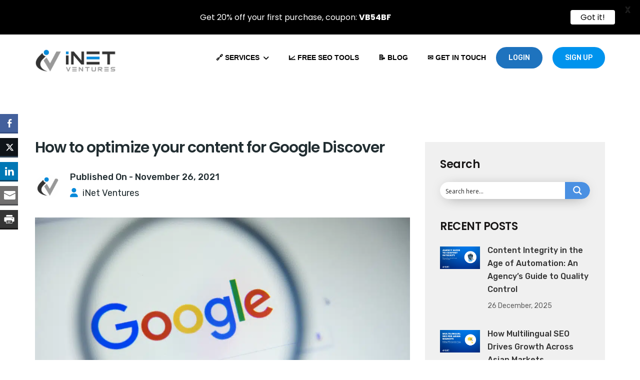

--- FILE ---
content_type: text/html; charset=UTF-8
request_url: https://inetventures.com/blog/how-to-optimize-your-content-for-google-discover/
body_size: 43938
content:
<!doctype html>
<html lang="en-CA" prefix="og: http://ogp.me/ns# fb: http://ogp.me/ns/fb#">
<head>
<meta charset="UTF-8">
<meta name="viewport" content="width=device-width, initial-scale=1">
<meta name="format-detection" content="telephone=no">
<link rel="profile" href="http://gmpg.org/xfn/11">
<meta name='robots' content='index, follow, max-image-preview:large, max-snippet:-1, max-video-preview:-1' />
<style>img:is([sizes="auto" i], [sizes^="auto," i]) { contain-intrinsic-size: 3000px 1500px }</style>
<!-- This site is optimized with the Yoast SEO plugin v23.8 - https://yoast.com/wordpress/plugins/seo/ -->
<title>How to optimize your content for Google Discover - iNet Ventures</title>
<meta name="description" content="Google is the undisputed king of the search engines, handling nearly seven billion search queries every day. After all, we don’t tell people to search for" />
<link rel="canonical" href="https://inetventures.com/blog/how-to-optimize-your-content-for-google-discover/" />
<script type="application/ld+json" class="yoast-schema-graph">{"@context":"https://schema.org","@graph":[{"@type":"WebPage","@id":"https://inetventures.com/blog/how-to-optimize-your-content-for-google-discover/","url":"https://inetventures.com/blog/how-to-optimize-your-content-for-google-discover/","name":"How to optimize your content for Google Discover - iNet Ventures","isPartOf":{"@id":"https://inetventures.com/#website"},"primaryImageOfPage":{"@id":"https://inetventures.com/blog/how-to-optimize-your-content-for-google-discover/#primaryimage"},"image":{"@id":"https://inetventures.com/blog/how-to-optimize-your-content-for-google-discover/#primaryimage"},"thumbnailUrl":"https://inetventures.com/wp-content/uploads/2021/11/Google.jpg","datePublished":"2021-11-26T18:44:51+00:00","dateModified":"2021-12-12T00:54:41+00:00","author":{"@id":"https://inetventures.com/#/schema/person/4c5264c7cff832522b6353a822e86b31"},"description":"Google is the undisputed king of the search engines, handling nearly seven billion search queries every day. After all, we don’t tell people to search for","breadcrumb":{"@id":"https://inetventures.com/blog/how-to-optimize-your-content-for-google-discover/#breadcrumb"},"inLanguage":"en-CA","potentialAction":[{"@type":"ReadAction","target":["https://inetventures.com/blog/how-to-optimize-your-content-for-google-discover/"]}]},{"@type":"ImageObject","inLanguage":"en-CA","@id":"https://inetventures.com/blog/how-to-optimize-your-content-for-google-discover/#primaryimage","url":"https://inetventures.com/wp-content/uploads/2021/11/Google.jpg","contentUrl":"https://inetventures.com/wp-content/uploads/2021/11/Google.jpg","width":1000,"height":666},{"@type":"BreadcrumbList","@id":"https://inetventures.com/blog/how-to-optimize-your-content-for-google-discover/#breadcrumb","itemListElement":[{"@type":"ListItem","position":1,"name":"Home","item":"https://inetventures.com/"},{"@type":"ListItem","position":2,"name":"How to optimize your content for Google Discover"}]},{"@type":"WebSite","@id":"https://inetventures.com/#website","url":"https://inetventures.com/","name":"iNet Ventures","description":"Link Building Services for Agencies, Websites &amp; Brands","potentialAction":[{"@type":"SearchAction","target":{"@type":"EntryPoint","urlTemplate":"https://inetventures.com/?s={search_term_string}"},"query-input":{"@type":"PropertyValueSpecification","valueRequired":true,"valueName":"search_term_string"}}],"inLanguage":"en-CA"},{"@type":"Person","@id":"https://inetventures.com/#/schema/person/4c5264c7cff832522b6353a822e86b31","name":"iNet Ventures","image":{"@type":"ImageObject","inLanguage":"en-CA","@id":"https://inetventures.com/#/schema/person/image/","url":"https://inetventures.com/wp-content/uploads/2020/05/12705784_209392666078312_5313929454969187775_n-150x150.png","contentUrl":"https://inetventures.com/wp-content/uploads/2020/05/12705784_209392666078312_5313929454969187775_n-150x150.png","caption":"iNet Ventures"},"url":"https://inetventures.com/author/inetventures/"}]}</script>
<!-- / Yoast SEO plugin. -->
<link rel='dns-prefetch' href='//www.powr.io' />
<link rel='dns-prefetch' href='//fonts.googleapis.com' />
<link rel='dns-prefetch' href='//use.fontawesome.com' />
<link rel='preconnect' href='https://fonts.gstatic.com' crossorigin />
<link rel="alternate" type="application/rss+xml" title="iNet Ventures &raquo; Feed" href="https://inetventures.com/feed/" />
<link rel="alternate" type="application/rss+xml" title="iNet Ventures &raquo; Comments Feed" href="https://inetventures.com/comments/feed/" />
<link rel="alternate" type="application/rss+xml" title="iNet Ventures &raquo; How to optimize your content for Google Discover Comments Feed" href="https://inetventures.com/blog/how-to-optimize-your-content-for-google-discover/feed/" />
<!-- <link rel='stylesheet' id='radiantthemes-recent-posts-widget-css' href='https://inetventures.com/wp-content/plugins/radiantthemes-addons/widget/recent-posts/css/radiantthemes-recent-post-with-thumbnail-element-one.css?ver=1766772127' type='text/css' media='all' /> -->
<!-- <link rel='stylesheet' id='wp-block-library-css' href='https://inetventures.com/wp-includes/css/dist/block-library/style.min.css?ver=ae61bd99a3a54922ce214d14108a4d89' type='text/css' media='all' /> -->
<link rel="stylesheet" type="text/css" href="//inetventures.com/wp-content/cache/wpfc-minified/jyleyq4f/ftn58.css" media="all"/>
<style id='wp-block-library-theme-inline-css' type='text/css'>
.wp-block-audio :where(figcaption){color:#555;font-size:13px;text-align:center}.is-dark-theme .wp-block-audio :where(figcaption){color:#ffffffa6}.wp-block-audio{margin:0 0 1em}.wp-block-code{border:1px solid #ccc;border-radius:4px;font-family:Menlo,Consolas,monaco,monospace;padding:.8em 1em}.wp-block-embed :where(figcaption){color:#555;font-size:13px;text-align:center}.is-dark-theme .wp-block-embed :where(figcaption){color:#ffffffa6}.wp-block-embed{margin:0 0 1em}.blocks-gallery-caption{color:#555;font-size:13px;text-align:center}.is-dark-theme .blocks-gallery-caption{color:#ffffffa6}:root :where(.wp-block-image figcaption){color:#555;font-size:13px;text-align:center}.is-dark-theme :root :where(.wp-block-image figcaption){color:#ffffffa6}.wp-block-image{margin:0 0 1em}.wp-block-pullquote{border-bottom:4px solid;border-top:4px solid;color:currentColor;margin-bottom:1.75em}.wp-block-pullquote cite,.wp-block-pullquote footer,.wp-block-pullquote__citation{color:currentColor;font-size:.8125em;font-style:normal;text-transform:uppercase}.wp-block-quote{border-left:.25em solid;margin:0 0 1.75em;padding-left:1em}.wp-block-quote cite,.wp-block-quote footer{color:currentColor;font-size:.8125em;font-style:normal;position:relative}.wp-block-quote:where(.has-text-align-right){border-left:none;border-right:.25em solid;padding-left:0;padding-right:1em}.wp-block-quote:where(.has-text-align-center){border:none;padding-left:0}.wp-block-quote.is-large,.wp-block-quote.is-style-large,.wp-block-quote:where(.is-style-plain){border:none}.wp-block-search .wp-block-search__label{font-weight:700}.wp-block-search__button{border:1px solid #ccc;padding:.375em .625em}:where(.wp-block-group.has-background){padding:1.25em 2.375em}.wp-block-separator.has-css-opacity{opacity:.4}.wp-block-separator{border:none;border-bottom:2px solid;margin-left:auto;margin-right:auto}.wp-block-separator.has-alpha-channel-opacity{opacity:1}.wp-block-separator:not(.is-style-wide):not(.is-style-dots){width:100px}.wp-block-separator.has-background:not(.is-style-dots){border-bottom:none;height:1px}.wp-block-separator.has-background:not(.is-style-wide):not(.is-style-dots){height:2px}.wp-block-table{margin:0 0 1em}.wp-block-table td,.wp-block-table th{word-break:normal}.wp-block-table :where(figcaption){color:#555;font-size:13px;text-align:center}.is-dark-theme .wp-block-table :where(figcaption){color:#ffffffa6}.wp-block-video :where(figcaption){color:#555;font-size:13px;text-align:center}.is-dark-theme .wp-block-video :where(figcaption){color:#ffffffa6}.wp-block-video{margin:0 0 1em}:root :where(.wp-block-template-part.has-background){margin-bottom:0;margin-top:0;padding:1.25em 2.375em}
</style>
<style id='classic-theme-styles-inline-css' type='text/css'>
/*! This file is auto-generated */
.wp-block-button__link{color:#fff;background-color:#32373c;border-radius:9999px;box-shadow:none;text-decoration:none;padding:calc(.667em + 2px) calc(1.333em + 2px);font-size:1.125em}.wp-block-file__button{background:#32373c;color:#fff;text-decoration:none}
</style>
<!-- <link rel='stylesheet' id='wp-components-css' href='https://inetventures.com/wp-includes/css/dist/components/style.min.css?ver=ae61bd99a3a54922ce214d14108a4d89' type='text/css' media='all' /> -->
<!-- <link rel='stylesheet' id='wp-preferences-css' href='https://inetventures.com/wp-includes/css/dist/preferences/style.min.css?ver=ae61bd99a3a54922ce214d14108a4d89' type='text/css' media='all' /> -->
<!-- <link rel='stylesheet' id='wp-block-editor-css' href='https://inetventures.com/wp-includes/css/dist/block-editor/style.min.css?ver=ae61bd99a3a54922ce214d14108a4d89' type='text/css' media='all' /> -->
<!-- <link rel='stylesheet' id='wp-reusable-blocks-css' href='https://inetventures.com/wp-includes/css/dist/reusable-blocks/style.min.css?ver=ae61bd99a3a54922ce214d14108a4d89' type='text/css' media='all' /> -->
<!-- <link rel='stylesheet' id='wp-patterns-css' href='https://inetventures.com/wp-includes/css/dist/patterns/style.min.css?ver=ae61bd99a3a54922ce214d14108a4d89' type='text/css' media='all' /> -->
<!-- <link rel='stylesheet' id='wp-editor-css' href='https://inetventures.com/wp-includes/css/dist/editor/style.min.css?ver=ae61bd99a3a54922ce214d14108a4d89' type='text/css' media='all' /> -->
<!-- <link rel='stylesheet' id='powrful_pack-style-css-css' href='https://inetventures.com/wp-content/plugins/powr-pack/dist/blocks.style.build.css?ver=ae61bd99a3a54922ce214d14108a4d89' type='text/css' media='all' /> -->
<link rel="stylesheet" type="text/css" href="//inetventures.com/wp-content/cache/wpfc-minified/8uw38cbl/ftn58.css" media="all"/>
<style id='global-styles-inline-css' type='text/css'>
:root{--wp--preset--aspect-ratio--square: 1;--wp--preset--aspect-ratio--4-3: 4/3;--wp--preset--aspect-ratio--3-4: 3/4;--wp--preset--aspect-ratio--3-2: 3/2;--wp--preset--aspect-ratio--2-3: 2/3;--wp--preset--aspect-ratio--16-9: 16/9;--wp--preset--aspect-ratio--9-16: 9/16;--wp--preset--color--black: #000000;--wp--preset--color--cyan-bluish-gray: #abb8c3;--wp--preset--color--white: #ffffff;--wp--preset--color--pale-pink: #f78da7;--wp--preset--color--vivid-red: #cf2e2e;--wp--preset--color--luminous-vivid-orange: #ff6900;--wp--preset--color--luminous-vivid-amber: #fcb900;--wp--preset--color--light-green-cyan: #7bdcb5;--wp--preset--color--vivid-green-cyan: #00d084;--wp--preset--color--pale-cyan-blue: #8ed1fc;--wp--preset--color--vivid-cyan-blue: #0693e3;--wp--preset--color--vivid-purple: #9b51e0;--wp--preset--gradient--vivid-cyan-blue-to-vivid-purple: linear-gradient(135deg,rgba(6,147,227,1) 0%,rgb(155,81,224) 100%);--wp--preset--gradient--light-green-cyan-to-vivid-green-cyan: linear-gradient(135deg,rgb(122,220,180) 0%,rgb(0,208,130) 100%);--wp--preset--gradient--luminous-vivid-amber-to-luminous-vivid-orange: linear-gradient(135deg,rgba(252,185,0,1) 0%,rgba(255,105,0,1) 100%);--wp--preset--gradient--luminous-vivid-orange-to-vivid-red: linear-gradient(135deg,rgba(255,105,0,1) 0%,rgb(207,46,46) 100%);--wp--preset--gradient--very-light-gray-to-cyan-bluish-gray: linear-gradient(135deg,rgb(238,238,238) 0%,rgb(169,184,195) 100%);--wp--preset--gradient--cool-to-warm-spectrum: linear-gradient(135deg,rgb(74,234,220) 0%,rgb(151,120,209) 20%,rgb(207,42,186) 40%,rgb(238,44,130) 60%,rgb(251,105,98) 80%,rgb(254,248,76) 100%);--wp--preset--gradient--blush-light-purple: linear-gradient(135deg,rgb(255,206,236) 0%,rgb(152,150,240) 100%);--wp--preset--gradient--blush-bordeaux: linear-gradient(135deg,rgb(254,205,165) 0%,rgb(254,45,45) 50%,rgb(107,0,62) 100%);--wp--preset--gradient--luminous-dusk: linear-gradient(135deg,rgb(255,203,112) 0%,rgb(199,81,192) 50%,rgb(65,88,208) 100%);--wp--preset--gradient--pale-ocean: linear-gradient(135deg,rgb(255,245,203) 0%,rgb(182,227,212) 50%,rgb(51,167,181) 100%);--wp--preset--gradient--electric-grass: linear-gradient(135deg,rgb(202,248,128) 0%,rgb(113,206,126) 100%);--wp--preset--gradient--midnight: linear-gradient(135deg,rgb(2,3,129) 0%,rgb(40,116,252) 100%);--wp--preset--font-size--small: 13px;--wp--preset--font-size--medium: 20px;--wp--preset--font-size--large: 36px;--wp--preset--font-size--x-large: 42px;--wp--preset--spacing--20: 0.44rem;--wp--preset--spacing--30: 0.67rem;--wp--preset--spacing--40: 1rem;--wp--preset--spacing--50: 1.5rem;--wp--preset--spacing--60: 2.25rem;--wp--preset--spacing--70: 3.38rem;--wp--preset--spacing--80: 5.06rem;--wp--preset--shadow--natural: 6px 6px 9px rgba(0, 0, 0, 0.2);--wp--preset--shadow--deep: 12px 12px 50px rgba(0, 0, 0, 0.4);--wp--preset--shadow--sharp: 6px 6px 0px rgba(0, 0, 0, 0.2);--wp--preset--shadow--outlined: 6px 6px 0px -3px rgba(255, 255, 255, 1), 6px 6px rgba(0, 0, 0, 1);--wp--preset--shadow--crisp: 6px 6px 0px rgba(0, 0, 0, 1);}:where(.is-layout-flex){gap: 0.5em;}:where(.is-layout-grid){gap: 0.5em;}body .is-layout-flex{display: flex;}.is-layout-flex{flex-wrap: wrap;align-items: center;}.is-layout-flex > :is(*, div){margin: 0;}body .is-layout-grid{display: grid;}.is-layout-grid > :is(*, div){margin: 0;}:where(.wp-block-columns.is-layout-flex){gap: 2em;}:where(.wp-block-columns.is-layout-grid){gap: 2em;}:where(.wp-block-post-template.is-layout-flex){gap: 1.25em;}:where(.wp-block-post-template.is-layout-grid){gap: 1.25em;}.has-black-color{color: var(--wp--preset--color--black) !important;}.has-cyan-bluish-gray-color{color: var(--wp--preset--color--cyan-bluish-gray) !important;}.has-white-color{color: var(--wp--preset--color--white) !important;}.has-pale-pink-color{color: var(--wp--preset--color--pale-pink) !important;}.has-vivid-red-color{color: var(--wp--preset--color--vivid-red) !important;}.has-luminous-vivid-orange-color{color: var(--wp--preset--color--luminous-vivid-orange) !important;}.has-luminous-vivid-amber-color{color: var(--wp--preset--color--luminous-vivid-amber) !important;}.has-light-green-cyan-color{color: var(--wp--preset--color--light-green-cyan) !important;}.has-vivid-green-cyan-color{color: var(--wp--preset--color--vivid-green-cyan) !important;}.has-pale-cyan-blue-color{color: var(--wp--preset--color--pale-cyan-blue) !important;}.has-vivid-cyan-blue-color{color: var(--wp--preset--color--vivid-cyan-blue) !important;}.has-vivid-purple-color{color: var(--wp--preset--color--vivid-purple) !important;}.has-black-background-color{background-color: var(--wp--preset--color--black) !important;}.has-cyan-bluish-gray-background-color{background-color: var(--wp--preset--color--cyan-bluish-gray) !important;}.has-white-background-color{background-color: var(--wp--preset--color--white) !important;}.has-pale-pink-background-color{background-color: var(--wp--preset--color--pale-pink) !important;}.has-vivid-red-background-color{background-color: var(--wp--preset--color--vivid-red) !important;}.has-luminous-vivid-orange-background-color{background-color: var(--wp--preset--color--luminous-vivid-orange) !important;}.has-luminous-vivid-amber-background-color{background-color: var(--wp--preset--color--luminous-vivid-amber) !important;}.has-light-green-cyan-background-color{background-color: var(--wp--preset--color--light-green-cyan) !important;}.has-vivid-green-cyan-background-color{background-color: var(--wp--preset--color--vivid-green-cyan) !important;}.has-pale-cyan-blue-background-color{background-color: var(--wp--preset--color--pale-cyan-blue) !important;}.has-vivid-cyan-blue-background-color{background-color: var(--wp--preset--color--vivid-cyan-blue) !important;}.has-vivid-purple-background-color{background-color: var(--wp--preset--color--vivid-purple) !important;}.has-black-border-color{border-color: var(--wp--preset--color--black) !important;}.has-cyan-bluish-gray-border-color{border-color: var(--wp--preset--color--cyan-bluish-gray) !important;}.has-white-border-color{border-color: var(--wp--preset--color--white) !important;}.has-pale-pink-border-color{border-color: var(--wp--preset--color--pale-pink) !important;}.has-vivid-red-border-color{border-color: var(--wp--preset--color--vivid-red) !important;}.has-luminous-vivid-orange-border-color{border-color: var(--wp--preset--color--luminous-vivid-orange) !important;}.has-luminous-vivid-amber-border-color{border-color: var(--wp--preset--color--luminous-vivid-amber) !important;}.has-light-green-cyan-border-color{border-color: var(--wp--preset--color--light-green-cyan) !important;}.has-vivid-green-cyan-border-color{border-color: var(--wp--preset--color--vivid-green-cyan) !important;}.has-pale-cyan-blue-border-color{border-color: var(--wp--preset--color--pale-cyan-blue) !important;}.has-vivid-cyan-blue-border-color{border-color: var(--wp--preset--color--vivid-cyan-blue) !important;}.has-vivid-purple-border-color{border-color: var(--wp--preset--color--vivid-purple) !important;}.has-vivid-cyan-blue-to-vivid-purple-gradient-background{background: var(--wp--preset--gradient--vivid-cyan-blue-to-vivid-purple) !important;}.has-light-green-cyan-to-vivid-green-cyan-gradient-background{background: var(--wp--preset--gradient--light-green-cyan-to-vivid-green-cyan) !important;}.has-luminous-vivid-amber-to-luminous-vivid-orange-gradient-background{background: var(--wp--preset--gradient--luminous-vivid-amber-to-luminous-vivid-orange) !important;}.has-luminous-vivid-orange-to-vivid-red-gradient-background{background: var(--wp--preset--gradient--luminous-vivid-orange-to-vivid-red) !important;}.has-very-light-gray-to-cyan-bluish-gray-gradient-background{background: var(--wp--preset--gradient--very-light-gray-to-cyan-bluish-gray) !important;}.has-cool-to-warm-spectrum-gradient-background{background: var(--wp--preset--gradient--cool-to-warm-spectrum) !important;}.has-blush-light-purple-gradient-background{background: var(--wp--preset--gradient--blush-light-purple) !important;}.has-blush-bordeaux-gradient-background{background: var(--wp--preset--gradient--blush-bordeaux) !important;}.has-luminous-dusk-gradient-background{background: var(--wp--preset--gradient--luminous-dusk) !important;}.has-pale-ocean-gradient-background{background: var(--wp--preset--gradient--pale-ocean) !important;}.has-electric-grass-gradient-background{background: var(--wp--preset--gradient--electric-grass) !important;}.has-midnight-gradient-background{background: var(--wp--preset--gradient--midnight) !important;}.has-small-font-size{font-size: var(--wp--preset--font-size--small) !important;}.has-medium-font-size{font-size: var(--wp--preset--font-size--medium) !important;}.has-large-font-size{font-size: var(--wp--preset--font-size--large) !important;}.has-x-large-font-size{font-size: var(--wp--preset--font-size--x-large) !important;}
:where(.wp-block-post-template.is-layout-flex){gap: 1.25em;}:where(.wp-block-post-template.is-layout-grid){gap: 1.25em;}
:where(.wp-block-columns.is-layout-flex){gap: 2em;}:where(.wp-block-columns.is-layout-grid){gap: 2em;}
:root :where(.wp-block-pullquote){font-size: 1.5em;line-height: 1.6;}
</style>
<!-- <link rel='stylesheet' id='radiantthemes-addons-core-css' href='https://inetventures.com/wp-content/plugins/radiantthemes-addons/assets/css/radiantthemes-addons-core.min.css?ver=1766772127' type='text/css' media='all' /> -->
<!-- <link rel='stylesheet' id='rt-megamenu-front-end-style-css' href='https://inetventures.com/wp-content/plugins/radiantthemes-mega-menu/assets/css/rt-megamenu.css?ver=ae61bd99a3a54922ce214d14108a4d89' type='text/css' media='all' /> -->
<!-- <link rel='stylesheet' id='rs-plugin-settings-css' href='https://inetventures.com/wp-content/plugins/revslider/public/assets/css/rs6.css?ver=6.2.1' type='text/css' media='all' /> -->
<link rel="stylesheet" type="text/css" href="//inetventures.com/wp-content/cache/wpfc-minified/k2oz1sgb/ftn58.css" media="all"/>
<style id='rs-plugin-settings-inline-css' type='text/css'>
#rs-demo-id {}
</style>
<!-- <link rel='stylesheet' id='ssb-front-css-css' href='https://inetventures.com/wp-content/plugins/simple-social-buttons/assets/css/front.css?ver=5.3.1' type='text/css' media='all' /> -->
<!-- <link rel='stylesheet' id='tss-css' href='https://inetventures.com/wp-content/plugins/testimonial-slider-and-showcase/assets/css/wptestimonial.css?ver=2.3.11' type='text/css' media='all' /> -->
<!-- <link rel='stylesheet' id='ewd-ulb-main-css' href='https://inetventures.com/wp-content/plugins/ultimate-lightbox/assets/css/ewd-ulb-main.css?ver=ae61bd99a3a54922ce214d14108a4d89' type='text/css' media='all' /> -->
<!-- <link rel='stylesheet' id='ewd-ulb-twentytwenty-css' href='https://inetventures.com/wp-content/plugins/ultimate-lightbox/assets/css/twentytwenty.css?ver=ae61bd99a3a54922ce214d14108a4d89' type='text/css' media='all' /> -->
<!-- <link rel='stylesheet' id='ppress-frontend-css' href='https://inetventures.com/wp-content/plugins/wp-user-avatar/assets/css/frontend.min.css?ver=4.15.17' type='text/css' media='all' /> -->
<!-- <link rel='stylesheet' id='ppress-flatpickr-css' href='https://inetventures.com/wp-content/plugins/wp-user-avatar/assets/flatpickr/flatpickr.min.css?ver=4.15.17' type='text/css' media='all' /> -->
<!-- <link rel='stylesheet' id='ppress-select2-css' href='https://inetventures.com/wp-content/plugins/wp-user-avatar/assets/select2/select2.min.css?ver=ae61bd99a3a54922ce214d14108a4d89' type='text/css' media='all' /> -->
<!-- <link rel='stylesheet' id='radiantthemes-custom-css' href='https://inetventures.com/wp-content/themes/sinet-child/css/radiantthemes-custom.css?ver=ae61bd99a3a54922ce214d14108a4d89' type='text/css' media='all' /> -->
<!-- <link rel='stylesheet' id='bootstrap-css' href='https://inetventures.com/wp-content/themes/sinet/css/bootstrap.min.css' type='text/css' media='all' /> -->
<!-- <link rel='stylesheet' id='font-awesome-css' href='https://inetventures.com/wp-content/themes/sinet/css/font-awesome.min.css' type='text/css' media='all' /> -->
<!-- <link rel='stylesheet' id='elusive-icons-css' href='https://inetventures.com/wp-content/themes/sinet/css/elusive-icons.min.css' type='text/css' media='all' /> -->
<!-- <link rel='stylesheet' id='animate-css' href='https://inetventures.com/wp-content/themes/sinet/css/animate.min.css' type='text/css' media='all' /> -->
<!-- <link rel='stylesheet' id='radiantthemes-responsive-css' href='https://inetventures.com/wp-content/themes/sinet/css/radiantthemes-responsive.css' type='text/css' media='all' /> -->
<!-- <link rel='stylesheet' id='radiantthemes-header-style-eleven-css' href='https://inetventures.com/wp-content/themes/sinet/css/radiantthemes-header-style-eleven.css' type='text/css' media='all' /> -->
<!-- <link rel='stylesheet' id='radiantthemes-footer-style-eight-css' href='https://inetventures.com/wp-content/themes/sinet/css/radiantthemes-footer-style-eight.css' type='text/css' media='all' /> -->
<!-- <link rel='stylesheet' id='radiantthemes-style-css' href='https://inetventures.com/wp-content/themes/sinet-child/style.css?ver=ae61bd99a3a54922ce214d14108a4d89' type='text/css' media='all' /> -->
<!-- <link rel='stylesheet' id='radiantthemes-user-custom-css' href='https://inetventures.com/wp-content/themes/sinet/css/radiantthemes-user-custom.css?ver=1766772127' type='text/css' media='all' /> -->
<!-- <link rel='stylesheet' id='radiantthemes-dynamic-css' href='https://inetventures.com/wp-content/themes/sinet/css/radiantthemes-dynamic.css?ver=1766772127' type='text/css' media='all' /> -->
<!-- <link rel='stylesheet' id='tablepress-default-css' href='https://inetventures.com/wp-content/plugins/tablepress/css/build/default.css?ver=3.0.1' type='text/css' media='all' /> -->
<link rel="stylesheet" type="text/css" href="//inetventures.com/wp-content/cache/wpfc-minified/kqf29ji4/ftn58.css" media="all"/>
<link rel='stylesheet' id='font-awesome-official-css' href='https://use.fontawesome.com/releases/v6.2.1/css/all.css' type='text/css' media='all' integrity="sha384-twcuYPV86B3vvpwNhWJuaLdUSLF9+ttgM2A6M870UYXrOsxKfER2MKox5cirApyA" crossorigin="anonymous" />
<link rel="preload" as="style" href="https://fonts.googleapis.com/css?family=Rubik:400,500%7CPoppins:700,600,400,500&#038;display=swap&#038;ver=1751815628" /><noscript></noscript><link rel='stylesheet' id='font-awesome-official-v4shim-css' href='https://use.fontawesome.com/releases/v6.2.1/css/v4-shims.css' type='text/css' media='all' integrity="sha384-RreHPODFsMyzCpG+dKnwxOSjmjkuPWWdYP8sLpBRoSd8qPNJwaxKGUdxhQOKwUc7" crossorigin="anonymous" />
<link rel="https://api.w.org/" href="https://inetventures.com/wp-json/" /><link rel="alternate" title="JSON" type="application/json" href="https://inetventures.com/wp-json/wp/v2/posts/8143" /><link rel="EditURI" type="application/rsd+xml" title="RSD" href="https://inetventures.com/xmlrpc.php?rsd" />
<link rel='shortlink' href='https://inetventures.com/?p=8143' />
<link rel="alternate" title="oEmbed (JSON)" type="application/json+oembed" href="https://inetventures.com/wp-json/oembed/1.0/embed?url=https%3A%2F%2Finetventures.com%2Fblog%2Fhow-to-optimize-your-content-for-google-discover%2F" />
<link rel="alternate" title="oEmbed (XML)" type="text/xml+oembed" href="https://inetventures.com/wp-json/oembed/1.0/embed?url=https%3A%2F%2Finetventures.com%2Fblog%2Fhow-to-optimize-your-content-for-google-discover%2F&#038;format=xml" />
<meta name="generator" content="Redux 4.5.0" />
<meta charset="utf-8">
<meta name="abstract" content="Next Level SEO">
<meta name="author" content="Perishable">
<meta name="classification" content="Blog">
<meta name="copyright" content="Copyright iNET VENTURES - All rights Reserved.">
<meta name="distribution" content="Global">
<meta name="language" content="en-CA">
<meta name="publisher" content="iNet Ventures">
<meta name="rating" content="General">
<meta name="resource-type" content="Document">
<meta name="revisit-after" content="3">
<meta name="subject" content="Blog">
<meta name="template" content="sinet child">
<meta name="robots" content="index,follow">
<meta name="example" content="custom: 2021-12-11">
<!-- Google Tag Manager -->
<script>(function(w,d,s,l,i){w[l]=w[l]||[];w[l].push({'gtm.start':
new Date().getTime(),event:'gtm.js'});var f=d.getElementsByTagName(s)[0],
j=d.createElement(s),dl=l!='dataLayer'?'&l='+l:'';j.async=true;j.src=
'https://www.googletagmanager.com/gtm.js?id='+i+dl;f.parentNode.insertBefore(j,f);
})(window,document,'script','dataLayer','GTM-KFZBMZF');</script>
<!-- End Google Tag Manager -->
<!-- Google tag (gtag.js) -->
<script async src="https://www.googletagmanager.com/gtag/js?id=G-YL1M4Y068C"></script>
<script>
window.dataLayer = window.dataLayer || [];
function gtag(){dataLayer.push(arguments);}
gtag('js', new Date());
gtag('config', 'G-YL1M4Y068C');
</script>
<style id="mystickymenu" type="text/css">#mysticky-nav { width:100%; position: static; height: auto !important; }#mysticky-nav.wrapfixed { position:fixed; left: 0px; margin-top:0px;  z-index: 99990; -webkit-transition: 0.3s; -moz-transition: 0.3s; -o-transition: 0.3s; transition: 0.3s; -ms-filter:"progid:DXImageTransform.Microsoft.Alpha(Opacity=90)"; filter: alpha(opacity=90); opacity:0.9; background-color: #f7f5e7;}#mysticky-nav.wrapfixed .myfixed{ background-color: #f7f5e7; position: relative;top: auto;left: auto;right: auto;}#mysticky-nav .myfixed { margin:0 auto; float:none; border:0px; background:none; max-width:100%; }</style>			<style type="text/css">
</style>
<!-- End Google | Site Verification Code -->
<style media="screen">
/*inline margin*/
/*margin-digbar*/
</style>
<!-- Open Graph Meta Tags generated by Simple Social Buttons 5.3.1 -->
<meta property="og:title" content="How to optimize your content for Google Discover - iNet Ventures" />
<meta property="og:description" content="Google is the undisputed king of the search engines, handling nearly seven billion search queries every day. After all, we don&rsquo;t tell people to search for a query anymore&hellip; we tell them to &lsquo;Google&rsquo; it! This means it&rsquo;s essential to optimize your website content to increase the chances of it ranking highly on Google. One of the ways people can&hellip;" />
<meta property="og:url" content="https://inetventures.com/blog/how-to-optimize-your-content-for-google-discover/" />
<meta property="og:site_name" content="iNet Ventures" />
<meta property="og:image" content="https://inetventures.com/wp-content/uploads/2021/11/Google.jpg" />
<meta name="twitter:card" content="summary_large_image" />
<meta name="twitter:description" content="Google is the undisputed king of the search engines, handling nearly seven billion search queries every day. After all, we don&rsquo;t tell people to search for a query anymore&hellip; we tell them to &lsquo;Google&rsquo; it! This means it&rsquo;s essential to optimize your website content to increase the chances of it ranking highly on Google. One of the ways people can&hellip;" />
<meta name="twitter:title" content="How to optimize your content for Google Discover - iNet Ventures" />
<meta property="twitter:image" content="https://inetventures.com/wp-content/uploads/2021/11/Google.jpg" />
<link rel="pingback" href="https://inetventures.com/xmlrpc.php">			<link rel="icon" href="https://inetventures.com/wp-content/uploads/2020/05/12705784_209392666078312_5313929454969187775_n.png" sizes="32x32" />
<link rel="icon" href="https://inetventures.com/wp-content/uploads/2020/05/12705784_209392666078312_5313929454969187775_n.png" sizes="192x192">
<link rel="apple-touch-icon-precomposed" href="https://inetventures.com/wp-content/uploads/2020/05/12705784_209392666078312_5313929454969187775_n.png" />
<meta name="msapplication-TileImage" content="https://inetventures.com/wp-content/uploads/2020/05/12705784_209392666078312_5313929454969187775_n.png" />
<meta name="generator" content="Powered by WPBakery Page Builder - drag and drop page builder for WordPress."/>
<meta name="generator" content="Powered by Slider Revolution 6.2.1 - responsive, Mobile-Friendly Slider Plugin for WordPress with comfortable drag and drop interface." />
<style type="text/css">.gdpr-notice .btn, .team.element-six .team-item > .holder .data .btn, .radiantthemes-button > .radiantthemes-button-main, .rt-fancy-text-box > .holder > .more .btn, .rt-call-to-action-wraper .rt-call-to-action-item .btn:hover, .radiant-contact-form .form-row input[type=submit], .wraper_error_main.style-one .error_main .btn, .wraper_error_main.style-two .error_main .btn, .wraper_error_main.style-three .error_main_item .btn, .wraper_error_main.style-four .error_main .btn{
border-radius: 4px 4px 4px 4px ;
}</style>            <style type="text/css">
<!--
@font-face {
font-family: 'asppsicons2';
src: url('https://inetventures.com/wp-content/plugins/ajax-search-pro/css/fonts/icons/icons2.eot');
src: url('https://inetventures.com/wp-content/plugins/ajax-search-pro/css/fonts/icons/icons2.eot?#iefix') format('embedded-opentype'),
url('https://inetventures.com/wp-content/plugins/ajax-search-pro/css/fonts/icons/icons2.woff2') format('woff2'),
url('https://inetventures.com/wp-content/plugins/ajax-search-pro/css/fonts/icons/icons2.woff') format('woff'),
url('https://inetventures.com/wp-content/plugins/ajax-search-pro/css/fonts/icons/icons2.ttf') format('truetype'),
url('https://inetventures.com/wp-content/plugins/ajax-search-pro/css/fonts/icons/icons2.svg#icons') format('svg');
font-weight: normal;
font-style: normal;
}
@keyframes aspAnFadeIn{0%{opacity:0}50%{opacity:0.6}100%{opacity:1}}@-webkit-keyframes aspAnFadeIn{0%{opacity:0}50%{opacity:0.6}100%{opacity:1}}@keyframes aspAnFadeOut{0%{opacity:1}50%{opacity:0.6}100%{opacity:0}}@-webkit-keyframes aspAnFadeOut{0%{opacity:1}50%{opacity:0.6}100%{opacity:0}}@keyframes aspAnFadeInDrop{0%{opacity:0;transform:translate(0,-50px)}100%{opacity:1;transform:translate(0,0)}}@-webkit-keyframes aspAnFadeInDrop{0%{opacity:0;transform:translate(0,-50px);-webkit-transform:translate(0,-50px)}100%{opacity:1;transform:translate(0,0);-webkit-transform:translate(0,0)}}@keyframes aspAnFadeOutDrop{0%{opacity:1;transform:translate(0,0);-webkit-transform:translate(0,0)}100%{opacity:0;transform:translate(0,-50px);-webkit-transform:translate(0,-50px)}}@-webkit-keyframes aspAnFadeOutDrop{0%{opacity:1;transform:translate(0,0);-webkit-transform:translate(0,0)}100%{opacity:0;transform:translate(0,-50px);-webkit-transform:translate(0,-50px)}}div.ajaxsearchpro.asp_an_fadeIn,div.ajaxsearchpro.asp_an_fadeOut,div.ajaxsearchpro.asp_an_fadeInDrop,div.ajaxsearchpro.asp_an_fadeOutDrop{-webkit-animation-duration:100ms;animation-duration:100ms;-webkit-animation-fill-mode:forwards;animation-fill-mode:forwards}.asp_an_fadeIn,div.ajaxsearchpro.asp_an_fadeIn{animation-name:aspAnFadeIn;-webkit-animation-name:aspAnFadeIn}.asp_an_fadeOut,div.ajaxsearchpro.asp_an_fadeOut{animation-name:aspAnFadeOut;-webkit-animation-name:aspAnFadeOut}div.ajaxsearchpro.asp_an_fadeInDrop{animation-name:aspAnFadeInDrop;-webkit-animation-name:aspAnFadeInDrop}div.ajaxsearchpro.asp_an_fadeOutDrop{animation-name:aspAnFadeOutDrop;-webkit-animation-name:aspAnFadeOutDrop}div.ajaxsearchpro.asp_main_container{transition:width 130ms linear;-webkit-transition:width 130ms linear}div.asp_w.ajaxsearchpro,div.asp_w.asp_r,div.asp_w.asp_s,div.asp_w.asp_sb,div.asp_w.asp_sb *{-webkit-box-sizing:content-box;-moz-box-sizing:content-box;-ms-box-sizing:content-box;-o-box-sizing:content-box;box-sizing:content-box;padding:0;margin:0;border:0;border-radius:0;text-transform:none;text-shadow:none;box-shadow:none;text-decoration:none;text-align:left;text-indent:initial;letter-spacing:normal}div.asp_w.ajaxsearchpro{-webkit-box-sizing:border-box;-moz-box-sizing:border-box;-ms-box-sizing:border-box;-o-box-sizing:border-box;box-sizing:border-box}div.asp_w.asp_r,div.asp_w.asp_r *{-webkit-touch-callout:none;-webkit-user-select:none;-khtml-user-select:none;-moz-user-select:none;-ms-user-select:none;user-select:none}div.asp_w.ajaxsearchpro input[type=text]::-ms-clear{display:none;width :0;height:0}div.asp_w.ajaxsearchpro input[type=text]::-ms-reveal{display:none;width :0;height:0}div.asp_w.ajaxsearchpro input[type="search"]::-webkit-search-decoration,div.asp_w.ajaxsearchpro input[type="search"]::-webkit-search-cancel-button,div.asp_w.ajaxsearchpro input[type="search"]::-webkit-search-results-button,div.asp_w.ajaxsearchpro input[type="search"]::-webkit-search-results-decoration{display:none}div.asp_w.ajaxsearchpro input[type="search"]{-webkit-appearance:textfield !important}.clear{clear:both}.asp_clear{clear:both !important;margin:0 !important;padding:0 !important;width:auto !important;height:0 !important}.hiddend{display:none !important}div.asp_w.ajaxsearchpro{width:100%;height:auto;border-radius:0;background:rgba(255,255,255,0);overflow:hidden}div.asp_w.ajaxsearchpro.asp_non_compact{min-width:140px}#asp_absolute_overlay{width:0;height:0;position:fixed;text-align:center;background:rgba(255,255,255,0.5);top:0;left:0;display:block;z-index:0;opacity:0;transition:opacity 200ms linear;-webkit-transition:opacity 200ms linear}div.asp_m.ajaxsearchpro .proinput input:before,div.asp_m.ajaxsearchpro .proinput input:after,div.asp_m.ajaxsearchpro .proinput form:before,div.asp_m.ajaxsearchpro .proinput form:after{display:none}div.asp_w.ajaxsearchpro textarea:focus,div.asp_w.ajaxsearchpro input:focus{outline:none}div.asp_m.ajaxsearchpro .probox .proinput input::-ms-clear{display:none}div.asp_m.ajaxsearchpro .probox{width:auto;border-radius:5px;background:#FFF;overflow:hidden;border:1px solid #FFF;box-shadow:1px 0 3px #CCC inset;display:-webkit-flex;display:flex;-webkit-flex-direction:row;flex-direction:row;direction:ltr;align-items:stretch}div.asp_m.ajaxsearchpro .probox .proinput{width:1px;height:100%;margin:0 0 0 10px;padding:0 5px;float:left;box-shadow:none;position:relative;flex:1 1 auto;-webkit-flex:1 1 auto;z-index:0}div.asp_m.ajaxsearchpro .probox .proinput form{height:100%;margin:0 !important;padding:0 !important}div.asp_m.ajaxsearchpro .probox .proinput input{height:100%;width:100%;border:0;background:transparent;width:auto;box-shadow:none;margin:-1px;padding:0;left:0;padding-top:2px;min-width:120px}div.asp_m.ajaxsearchpro .probox .proinput input.autocomplete{border:0;background:transparent;width:100%;box-shadow:none;margin:0;padding:0;left:0}div.asp_m.ajaxsearchpro .probox .proinput.iepaddingfix{padding-top:0}div.asp_m.ajaxsearchpro .probox .proloading,div.asp_m.ajaxsearchpro .probox .proclose,div.asp_m.ajaxsearchpro .probox .promagnifier,div.asp_m.ajaxsearchpro .probox .prosettings{width:20px;height:20px;background:none;background-size:20px 20px;float:right;box-shadow:none;margin:0;padding:0;text-align:center;z-index:1}div.asp_m.ajaxsearchpro .probox .proloading,div.asp_m.ajaxsearchpro .probox .proclose{background-position:center center;display:none;background-size:auto;background-repeat:no-repeat;background-color:transparent}div.asp_m.ajaxsearchpro .probox .proloading{padding:2px;box-sizing:border-box}div.asp_m.ajaxsearchpro .probox .proclose{position:relative;cursor:pointer;z-index:2}div.asp_m.ajaxsearchpro .probox .promagnifier .innericon,div.asp_m.ajaxsearchpro .probox .prosettings .innericon,div.asp_m.ajaxsearchpro .probox .proclose .innericon{background-size:20px 20px;background-position:center center;background-repeat:no-repeat;background-color:transparent;width:100%;height:100%;line-height:initial;text-align:center;overflow:hidden}div.asp_m.ajaxsearchpro .probox .promagnifier .innericon svg,div.asp_m.ajaxsearchpro .probox .prosettings .innericon svg,div.asp_m.ajaxsearchpro .probox .proloading svg{height:100%;width:22px;vertical-align:baseline;display:inline-block}div.asp_m.ajaxsearchpro.asp_msie .probox .proloading .asp_loader{height:0;width:0;display:none !important}div.asp_m.ajaxsearchpro .probox .proclose svg{background:#333;border-radius:50%;position:absolute;top:50%;width:20px;height:20px;margin-top:-10px;left:50%;margin-left:-10px;fill:#fefefe;padding:4px;box-sizing:border-box;box-shadow:0 0 0 2px rgba(255,255,255,0.9)}.opacityOne{opacity:1}.opacityZero{opacity:0}div.asp_w.asp_s [disabled].noUi-connect,div.asp_w.asp_s [disabled] .noUi-connect{background:#B8B8B8}div.asp_w.asp_s [disabled] .noUi-handle{cursor:not-allowed}div.asp_w.asp_r p.showmore{display:none;margin:5px 0}div.asp_w.asp_r.asp_more_res_loading p.showmore a,div.asp_w.asp_r.asp_more_res_loading p.showmore a span{color:transparent !important}@-webkit-keyframes shm-rot-simple{0%{-webkit-transform:rotate(0deg);transform:rotate(0deg);opacity:1}50%{-webkit-transform:rotate(180deg);transform:rotate(180deg);opacity:0.85}100%{-webkit-transform:rotate(360deg);transform:rotate(360deg);opacity:1}}@keyframes shm-rot-simple{0%{-webkit-transform:rotate(0deg);transform:rotate(0deg);opacity:1}50%{-webkit-transform:rotate(180deg);transform:rotate(180deg);opacity:0.85}100%{-webkit-transform:rotate(360deg);transform:rotate(360deg);opacity:1}}div.asp_w.asp_r div.asp_showmore_container{position:relative}div.asp_w.asp_r. div.asp_moreres_loader{display:none;position:absolute;width:100%;height:100%;top:0;left:0;background:rgba(255,255,255,0.2)}div.asp_w.asp_r.asp_more_res_loading div.asp_moreres_loader{display:block !important}div.asp_w.asp_r div.asp_moreres_loader-inner{height:24px;width:24px;animation:shm-rot-simple 0.8s infinite linear;-webkit-animation:shm-rot-simple 0.8s infinite linear;border:4px solid #353535;border-right-color:transparent;border-radius:50%;box-sizing:border-box;position:absolute;top:50%;margin:-12px auto auto -12px;left:50%}div.asp_hidden_data,div.asp_hidden_data *{display:none}div.asp_w.asp_r{display:none}div.asp_w.asp_r *{text-decoration:none;text-shadow:none}div.asp_w.asp_r .results{overflow:hidden;width:auto;height:0;margin:0;padding:0}div.asp_w.asp_r .results .asp_nores{overflow:hidden;width:100%;height:auto;line-height:initial;text-align:center;margin:0;background:#FFF;padding:10px 3px;color:#222}div.asp_w.asp_r .results .item{overflow:hidden;width:auto;margin:0;padding:3px;position:relative;background:#f4f4f4;border-left:1px solid rgba(255,255,255,0.6);border-right:1px solid rgba(255,255,255,0.4)}div.asp_w.asp_r .results .item,div.asp_w.asp_r .results .asp_group_header{animation-delay:0s;animation-duration:0.5s;animation-fill-mode:both;animation-timing-function:ease;backface-visibility:hidden;-webkit-animation-delay:0s;-webkit-animation-duration:0.5s;-webkit-animation-fill-mode:both;-webkit-animation-timing-function:ease;-webkit-backface-visibility:hidden}div.asp_w.asp_r .results .item .asp_image{overflow:hidden;background:transparent;padding:0;float:left;background-position:center;background-size:cover;position:relative}div.asp_w.asp_r .results .asp_image canvas{display:none}div.asp_w.asp_r .results .asp_image .asp_item_canvas{position:absolute;top:0;left:0;right:0;bottom:0;margin:0;width:100%;height:100%;z-index:1;display:block;opacity:1;background-position:inherit;background-size:inherit;transition:opacity 0.5s}div.asp_w.asp_r .results .item:hover .asp_image .asp_item_canvas,div.asp_w.asp_r .results figure:hover .asp_image .asp_item_canvas{opacity:0}div.asp_w.asp_r a.asp_res_image_url,div.asp_w.asp_r a.asp_res_image_url:hover,div.asp_w.asp_r a.asp_res_image_url:focus,div.asp_w.asp_r a.asp_res_image_url:active{box-shadow:none !important;border:none !important;margin:0 !important;padding:0 !important;display:inline !important}div.asp_w.asp_r .results .item .asp_image_auto{width:auto !important;height:auto !important}div.asp_w.asp_r .results .item .asp_image img{width:100%;height:100%}div.asp_w.asp_r .results a span.overlap{position:absolute;width:100%;height:100%;top:0;left:0;z-index:1}div.asp_w.asp_r .resdrg{height:auto}div.asp_w.ajaxsearchpro .asp_group_header:first-of-type{margin:0 0 -3px !important}div.asp_w.asp_r.vertical .results .item:first-child{border-radius:0}div.asp_w.asp_r.vertical .results .item:last-child{border-radius:0;margin-bottom:0}div.asp_w.asp_r.vertical .results .item:last-child:after{height:0;margin:0;width:0}div.asp_w.asp_s.searchsettings{width:auto;height:auto;position:absolute;display:none;z-index:11001;border-radius:0 0 3px 3px;visibility:hidden;opacity:0;overflow:visible}div.asp_w.asp_sb.searchsettings{display:none;visibility:hidden;direction:ltr;overflow:visible;position:relative;z-index:1}div.asp_w.asp_s.searchsettings form,div.asp_w.asp_sb.searchsettings form{display:flex;flex-wrap:wrap;margin:0 0 12px 0 !important;padding:0 !important}div.asp_w.asp_s.searchsettings .asp_option_inner,div.asp_w.asp_sb.searchsettings .asp_option_inner,div.asp_w.asp_sb.searchsettings input[type='text']{margin:2px 10px 0 10px;*padding-bottom:10px}div.asp_w.asp_s.searchsettings input[type='text']:not(.asp_select2-search__field),div.asp_w.asp_sb.searchsettings input[type='text']:not(.asp_select2-search__field){width:86% !important;padding:8px 6px !important;margin:0 0 0 10px !important;background-color:#FAFAFA !important;font-size:13px;border:none !important;line-height:17px;height:20px}div.asp_w.asp_s.searchsettings.ie78 .asp_option_inner,div.asp_w.asp_sb.searchsettings.ie78 .asp_option_inner{margin-bottom:0 !important;padding-bottom:0 !important}div.asp_w.asp_s.searchsettings div.asp_option_label,div.asp_w.asp_sb.searchsettings div.asp_option_label{font-size:14px;line-height:20px !important;margin:0;width:150px;text-shadow:none;padding:0;min-height:20px;border:none;background:transparent;float:none;-webkit-touch-callout:none;-webkit-user-select:none;-moz-user-select:none;-ms-user-select:none;user-select:none}div.asp_w.asp_s.searchsettings .asp_label,div.asp_w.asp_sb.searchsettings .asp_label{line-height:24px !important;vertical-align:middle;display:inline-block;cursor:pointer}div.asp_w.asp_s.searchsettings input[type=radio],div.asp_w.asp_sb.searchsettings input[type=radio]{vertical-align:middle;margin:0 6px 0 17px;display:inline-block;appearance:normal;-moz-appearance:normal;-webkit-appearance:radio}div.asp_w.asp_s.searchsettings .asp_option_inner input[type=checkbox],div.asp_w.asp_sb.searchsettings .asp_option_inner input[type=checkbox]{display:none !important}div.asp_w.asp_s.searchsettings.ie78 .asp_option_inner input[type=checkbox],div.asp_w.asp_sb.searchsettings.ie78 .asp_option_inner input[type=checkbox]{display:block}div.asp_w.asp_s.searchsettings.ie78 div.asp_option_label,div.asp_w.asp_sb.searchsettings.ie78 div.asp_option_label{float:right !important}div.asp_w.asp_s.searchsettings .asp_option_inner,div.asp_w.asp_sb.searchsettings .asp_option_inner{width:17px;height:17px;position:relative;flex-grow:0;-webkit-flex-grow:0;flex-shrink:0;-webkit-flex-shrink:0}div.asp_w.asp_sb.searchsettings .asp_option_inner{border-radius:3px;background:rgb(66,66,66);box-shadow:none}div.asp_w.asp_s.searchsettings .asp_option_inner label,div.asp_w.asp_sb.searchsettings .asp_option_inner label{cursor:pointer;position:absolute;width:17px;height:17px;top:0;padding:0;border-radius:2px;box-shadow:none;font-size:0 !important;color:rgba(0,0,0,0)}div.asp_w.asp_s.searchsettings.ie78 .asp_option_inner label,div.asp_w.asp_sb.searchsettings.ie78 .asp_option_inner label{display:none}div.asp_w.asp_s.searchsettings .asp_option_inner label:before,div.asp_w.asp_sb.searchsettings .asp_option_inner label:before{display:none !important}div.asp_w.asp_s.searchsettings .asp_option_inner label:after,div.asp_w.asp_sb.searchsettings .asp_option_inner label:after{opacity:0;font-family:'asppsicons2';content:"\e800";background:transparent;border-top:none;border-right:none;box-sizing:content-box;height:100%;width:100%;padding:0 !important;position:absolute;top:0;left:0}div.asp_w.asp_s.searchsettings.ie78 .asp_option_inner label:after,div.asp_w.asp_sb.searchsettings.ie78 .asp_option_inner label:after{display:none}div.asp_w.asp_s.searchsettings .asp_option_inner label:hover::after,div.asp_w.asp_sb.searchsettings .asp_option_inner label:hover::after{opacity:0.3}div.asp_w.asp_s.searchsettings .asp_option_inner input[type=checkbox]:checked ~ label:after,div.asp_w.asp_sb.searchsettings .asp_option_inner input[type=checkbox]:checked ~ label:after{opacity:1}div.asp_w.asp_sb.searchsettings span.checked ~ label:after,div.asp_w.asp_s.searchsettings span.checked ~ label:after{opacity:1 !important}div.asp_w.asp_s.searchsettings fieldset,div.asp_w.asp_sb.searchsettings fieldset{position:relative;float:left}div.asp_w.asp_s.searchsettings fieldset,div.asp_w.asp_sb.searchsettings fieldset{background:transparent;font-size:.9em;margin:12px 0 0 !important;padding:0 !important;width:200px;min-width:200px}div.asp_w.asp_sb.searchsettings fieldset:last-child{margin:5px 0 0 !important}div.asp_w.asp_sb.searchsettings fieldset{margin:10px 0 0}div.asp_w.asp_sb.searchsettings fieldset legend{padding:0 0 0 10px;margin:0;font-weight:normal;font-size:13px}div.asp_w.asp_sb.searchsettings .asp_option,div.asp_w.asp_s.searchsettings .asp_option{display:flex;flex-direction:row;-webkit-flex-direction:row;align-items:flex-start;margin:0 0 10px 0;cursor:pointer}div.asp_w.asp_s.searchsettings .asp_option.asp-o-last,div.asp_w.asp_s.searchsettings .asp_option:last-child{margin-bottom:0}div.asp_w.asp_s.searchsettings fieldset .asp_option,div.asp_w.asp_s.searchsettings fieldset .asp_option_cat,div.asp_w.asp_sb.searchsettings fieldset .asp_option,div.asp_w.asp_sb.searchsettings fieldset .asp_option_cat{width:auto;max-width:none}div.asp_w.asp_s.searchsettings fieldset .asp_option_cat_level-1,div.asp_w.asp_sb.searchsettings fieldset .asp_option_cat_level-1{margin-left:12px}div.asp_w.asp_s.searchsettings fieldset .asp_option_cat_level-2,div.asp_w.asp_sb.searchsettings fieldset .asp_option_cat_level-2{margin-left:24px}div.asp_w.asp_s.searchsettings fieldset .asp_option_cat_level-3,div.asp_w.asp_sb.searchsettings fieldset .asp_option_cat_level-3{margin-left:36px}div.asp_w.asp_s.searchsettings fieldset div.asp_option_label,div.asp_w.asp_sb.searchsettings fieldset div.asp_option_label{width:70%;display:block}div.asp_w.asp_s.searchsettings fieldset div.asp_option_label{width:auto;display:block;box-sizing:border-box}div.asp_w.asp_s.searchsettings fieldset .asp_option_cat_level-2 div.asp_option_label{padding-right:12px}div.asp_w.asp_s.searchsettings fieldset .asp_option_cat_level-3 div.asp_option_label{padding-right:24px}div.asp_w.asp_s select,div.asp_w.asp_sb select{width:100%;max-width:100%;border-radius:0;padding:5px !important;background:#f9f9f9;background-clip:padding-box;-webkit-box-shadow:none;box-shadow:none;margin:0;border:none;color:#111;margin-bottom:0 !important;box-sizing:border-box;line-height:initial;outline:none !important;font-family:Roboto,Helvetica;font-size:14px;height:34px;min-height:unset !important}div.asp_w.asp_s select[multiple],div.asp_w.asp_sb select[multiple]{background:#fff}div.asp_w.asp_s select:not([multiple]),div.asp_w.asp_sb select:not([multiple]){overflow:hidden !important}.asp_two_column{margin:8px 0 12px 0}.asp_two_column .asp_two_column_first,.asp_two_column .asp_two_column_last{width:48%;padding:1% 2% 1% 0;float:left;box-sizing:content-box}.asp_two_column .asp_two_column_last{padding:1% 0 1% 2%}.asp_shortcodes_container{display:-webkit-flex;display:flex;-webkit-flex-wrap:wrap;flex-wrap:wrap;margin:-10px 0 12px -10px;box-sizing:border-box}.asp_shortcodes_container .asp_shortcode_column{-webkit-flex-grow:0;flex-grow:0;-webkit-flex-shrink:1;flex-shrink:1;min-width:120px;padding:10px 0 0 10px;flex-basis:33%;-webkit-flex-basis:33%;box-sizing:border-box}div.ajaxsearchpro.searchsettings fieldset.asp_custom_f{margin-top:9px}div.ajaxsearchpro.searchsettings fieldset legend{margin-bottom:8px !important;-webkit-touch-callout:none;-webkit-user-select:none;-moz-user-select:none;-ms-user-select:none;user-select:none}div.ajaxsearchpro.searchsettings fieldset legend + div.asp_option_inner{margin-top:0 !important}div.ajaxsearchpro.searchsettings .asp_sett_scroll>.asp_option_cat:first-child>.asp_option_inner{margin-top:0 !important}div.ajaxsearchpro.searchsettings fieldset .asp_select_single,div.ajaxsearchpro.searchsettings fieldset .asp_select_multiple{padding:0 10px}p.asp-try{color:#555;font-size:14px;margin-top:5px;line-height:28px;font-weight:300;visibility:hidden}p.asp-try a{color:#FFB556;margin-left:10px;cursor:pointer;display:inline-block}[data-asp_simplebar]{position:relative;flex-direction:column;flex-wrap:wrap;justify-content:flex-start;align-content:flex-start;align-items:flex-start}.asp_simplebar-wrapper{overflow:hidden;width:inherit;height:inherit;max-width:inherit;max-height:inherit}.asp_simplebar-mask{direction:inherit;position:absolute;overflow:hidden;padding:0;margin:0;left:0;top:0;bottom:0;right:0;width:auto !important;height:auto !important;z-index:0}.asp_simplebar-offset{direction:inherit !important;box-sizing:inherit !important;resize:none !important;position:absolute;top:0;left:0;bottom:0;right:0;padding:0;margin:0;-webkit-overflow-scrolling:touch}.asp_simplebar-content-wrapper{direction:inherit;box-sizing:border-box !important;position:relative;display:block;height:100%;width:auto;visibility:visible;max-width:100%;max-height:100%;scrollbar-width:none}.asp_simplebar-content-wrapper::-webkit-scrollbar,.asp_simplebar-hide-scrollbar::-webkit-scrollbar{display:none}.asp_simplebar-content:before,.asp_simplebar-content:after{content:' ';display:table}.asp_simplebar-placeholder{max-height:100%;max-width:100%;width:100%;pointer-events:none}.asp_simplebar-height-auto-observer-wrapper{box-sizing:inherit !important;height:100%;width:100%;max-width:1px;position:relative;float:left;max-height:1px;overflow:hidden;z-index:-1;padding:0;margin:0;pointer-events:none;flex-grow:inherit;flex-shrink:0;flex-basis:0}.asp_simplebar-height-auto-observer{box-sizing:inherit;display:block;opacity:0;position:absolute;top:0;left:0;height:1000%;width:1000%;min-height:1px;min-width:1px;overflow:hidden;pointer-events:none;z-index:-1}.asp_simplebar-track{z-index:1;position:absolute;right:0;bottom:0;pointer-events:none;overflow:hidden}[data-asp_simplebar].asp_simplebar-dragging .asp_simplebar-content{pointer-events:none;user-select:none;-webkit-user-select:none}[data-asp_simplebar].asp_simplebar-dragging .asp_simplebar-track{pointer-events:all}.asp_simplebar-scrollbar{position:absolute;right:2px;width:7px;min-height:10px}.asp_simplebar-scrollbar:before{position:absolute;content:'';background:rgba(0,0,0,0.5);border-radius:7px;left:0;right:0;opacity:0;transition:opacity 0.2s linear}.asp_simplebar-scrollbar.asp_simplebar-visible:before{opacity:1;transition:opacity 0s linear}.asp_simplebar-track.asp_simplebar-vertical{top:0;width:11px;margin-top:4px !important;margin-bottom:4px !important}.asp_simplebar-track.asp_simplebar-vertical .asp_simplebar-scrollbar:before{top:2px;bottom:2px}.asp_simplebar-track.asp_simplebar-horizontal{left:0;height:11px;margin-left:12px !important;margin-right:12px !important}.asp_simplebar-track.asp_simplebar-horizontal .asp_simplebar-scrollbar:before{height:100%;left:2px;right:2px}.asp_simplebar-track.asp_simplebar-horizontal .asp_simplebar-scrollbar{right:auto;left:0;top:2px;height:7px;min-height:0;min-width:10px;width:auto}[data-asp_simplebar-direction='rtl'] .asp_simplebar-track.asp_simplebar-vertical{right:auto;left:0}.hs-dummy-scrollbar-size{direction:rtl;position:fixed;opacity:0;visibility:hidden;height:500px;width:500px;overflow-y:hidden;overflow-x:scroll}.asp_simplebar-hide-scrollbar{position:fixed;left:0;visibility:hidden;overflow-y:scroll;scrollbar-width:none}.rtl .asp_content,.rtl .asp_nores,.rtl .asp_content *,.rtl .asp_nores *,.rtl .searchsettings form{text-align:right !important;direction:rtl !important}.rtl .asp_nores>*{display:inline-block}.rtl .searchsettings .asp_option{flex-direction:row-reverse !important;-webkit-flex-direction:row-reverse !important}.rtl .asp_option{direction:ltr}.rtl .asp_label,.rtl .asp_option div.asp_option_label{text-align:right !important}.rtl .asp_label{max-width:1000px !important;width:100%;direction:rtl !important}.rtl .asp_label input[type=radio]{margin:0 0 0 6px !important}.rtl .asp_option_cat_level-0 div.asp_option_label{font-weight:bold !important}.rtl fieldset .asp_option_cat_level-1{margin-right:12px !important;margin-left:0}.rtl fieldset .asp_option_cat_level-2{margin-right:24px !important;margin-left:0}.rtl fieldset .asp_option_cat_level-3{margin-right:36px !important;margin-left:0}.rtl .searchsettings legend{text-align:right !important;display:block;width:100%}.rtl .searchsettings input[type=text],.rtl .searchsettings select{direction:rtl !important;text-align:right !important}.rtl div.asp_w.asp_s.searchsettings form,.rtl div.asp_w.asp_sb.searchsettings form{flex-direction:row-reverse !important}.rtl div.horizontal.asp_r div.item{float:right !important}.rtl p.asp-try{direction:rtl;text-align:right;margin-right:10px;width:auto !important}.asp_arrow_box{position:absolute;background:#444;padding:12px;color:white;border-radius:4px;font-size:14px;max-width:240px;display:none;z-index:99999999999999999}.asp_arrow_box:after{top:100%;left:50%;border:solid transparent;content:" ";height:0;width:0;position:absolute;pointer-events:none;border-color:transparent;border-top-color:#444;border-width:6px;margin-left:-6px}.asp_arrow_box.asp_arrow_box_bottom:after{bottom:100%;top:unset;border-bottom-color:#444;border-top-color:transparent}.asp_elementor_nores{text-align:center}div[id*='ajaxsearchpro1_'] div.asp_loader,div[id*='ajaxsearchpro1_'] div.asp_loader *{box-sizing:border-box !important;margin:0;padding:0;box-shadow:none}div[id*='ajaxsearchpro1_'] div.asp_loader{box-sizing:border-box;display:flex;flex:0 1 auto;flex-direction:column;flex-grow:0;flex-shrink:0;flex-basis:28px;max-width:100%;max-height:100%;align-items:center;justify-content:center}div[id*='ajaxsearchpro1_'] div.asp_loader-inner{width:100%;margin:0 auto;text-align:center;height:100%}@-webkit-keyframes ball-scale{0%{-webkit-transform:scale(0);transform:scale(0)}100%{-webkit-transform:scale(1);transform:scale(1);opacity:0}}@keyframes ball-scale{0%{-webkit-transform:scale(0);transform:scale(0)}100%{-webkit-transform:scale(1);transform:scale(1);opacity:0}}div[id*='ajaxsearchpro1_'] div.asp_ball-scale>div{background-color:rgb(74,137,191);border-radius:100%;-webkit-animation-fill-mode:both;animation-fill-mode:both;display:inline-block;height:100%;width:100%;-webkit-animation:ball-scale 1s 0s ease-in-out infinite;animation:ball-scale 1s 0s ease-in-out infinite}div[id*='ajaxsearchprores1_'] .asp_res_loader div.asp_loader,div[id*='ajaxsearchprores1_'] .asp_res_loader div.asp_loader *{box-sizing:border-box !important;margin:0;padding:0;box-shadow:none}div[id*='ajaxsearchprores1_'] .asp_res_loader div.asp_loader{box-sizing:border-box;display:flex;flex:0 1 auto;flex-direction:column;flex-grow:0;flex-shrink:0;flex-basis:28px;max-width:100%;max-height:100%;align-items:center;justify-content:center}div[id*='ajaxsearchprores1_'] .asp_res_loader div.asp_loader-inner{width:100%;margin:0 auto;text-align:center;height:100%}@-webkit-keyframes ball-scale{0%{-webkit-transform:scale(0);transform:scale(0)}100%{-webkit-transform:scale(1);transform:scale(1);opacity:0}}@keyframes ball-scale{0%{-webkit-transform:scale(0);transform:scale(0)}100%{-webkit-transform:scale(1);transform:scale(1);opacity:0}}div[id*='ajaxsearchprores1_'] .asp_res_loader div.asp_ball-scale>div{background-color:rgb(74,137,191);border-radius:100%;-webkit-animation-fill-mode:both;animation-fill-mode:both;display:inline-block;height:100%;width:100%;-webkit-animation:ball-scale 1s 0s ease-in-out infinite;animation:ball-scale 1s 0s ease-in-out infinite}#ajaxsearchpro1_1 div.asp_loader,#ajaxsearchpro1_2 div.asp_loader,#ajaxsearchpro1_1 div.asp_loader *,#ajaxsearchpro1_2 div.asp_loader *{box-sizing:border-box !important;margin:0;padding:0;box-shadow:none}#ajaxsearchpro1_1 div.asp_loader,#ajaxsearchpro1_2 div.asp_loader{box-sizing:border-box;display:flex;flex:0 1 auto;flex-direction:column;flex-grow:0;flex-shrink:0;flex-basis:28px;max-width:100%;max-height:100%;align-items:center;justify-content:center}#ajaxsearchpro1_1 div.asp_loader-inner,#ajaxsearchpro1_2 div.asp_loader-inner{width:100%;margin:0 auto;text-align:center;height:100%}@-webkit-keyframes ball-scale{0%{-webkit-transform:scale(0);transform:scale(0)}100%{-webkit-transform:scale(1);transform:scale(1);opacity:0}}@keyframes ball-scale{0%{-webkit-transform:scale(0);transform:scale(0)}100%{-webkit-transform:scale(1);transform:scale(1);opacity:0}}#ajaxsearchpro1_1 div.asp_ball-scale>div,#ajaxsearchpro1_2 div.asp_ball-scale>div{background-color:rgb(74,137,191);border-radius:100%;-webkit-animation-fill-mode:both;animation-fill-mode:both;display:inline-block;height:100%;width:100%;-webkit-animation:ball-scale 1s 0s ease-in-out infinite;animation:ball-scale 1s 0s ease-in-out infinite}@-webkit-keyframes asp_an_fadeInDown{0%{opacity:0;-webkit-transform:translateY(-20px)}100%{opacity:1;-webkit-transform:translateY(0)}}@keyframes asp_an_fadeInDown{0%{opacity:0;transform:translateY(-20px)}100%{opacity:1;transform:translateY(0)}}.asp_an_fadeInDown{-webkit-animation-name:asp_an_fadeInDown;animation-name:asp_an_fadeInDown}div.asp_r.asp_r_1,div.asp_r.asp_r_1 *,div.asp_m.asp_m_1,div.asp_m.asp_m_1 *,div.asp_s.asp_s_1,div.asp_s.asp_s_1 *{-webkit-box-sizing:content-box;-moz-box-sizing:content-box;-ms-box-sizing:content-box;-o-box-sizing:content-box;box-sizing:content-box;border:0;border-radius:0;text-transform:none;text-shadow:none;box-shadow:none;text-decoration:none;text-align:left;letter-spacing:normal}div.asp_r.asp_r_1,div.asp_m.asp_m_1,div.asp_s.asp_s_1{-webkit-box-sizing:border-box;-moz-box-sizing:border-box;-ms-box-sizing:border-box;-o-box-sizing:border-box;box-sizing:border-box}div.asp_r.asp_r_1,div.asp_r.asp_r_1 *,div.asp_m.asp_m_1,div.asp_m.asp_m_1 *,div.asp_s.asp_s_1,div.asp_s.asp_s_1 *{padding:0;margin:0}.wpdreams_clear{clear:both}#ajaxsearchpro1_1,#ajaxsearchpro1_2,div.asp_m.asp_m_1{width:65%;height:auto;max-height:none;border-radius:5px;background:#d1eaff;margin-left:auto;margin-right:auto;margin-top:0;margin-bottom:0;background:transparent;overflow:hidden;border:0 solid rgba(0,0,0,0);border-radius:50px 50px 50px 50px;box-shadow:0 4px 28px -13px rgb(0,0,0)}@media only screen and (min-width:641px) and (max-width:1024px){#ajaxsearchpro1_1,#ajaxsearchpro1_2,div.asp_m.asp_m_1{width:80%}div.asp_main_container.asp_w+[id*=asp-try-1]{width:80%}#ajaxsearchprores1_1,#ajaxsearchprores1_2,div.asp_r.asp_r_1{width:auto}}@media only screen and (max-width:640px){#ajaxsearchpro1_1,#ajaxsearchpro1_2,div.asp_m.asp_m_1{width:80%}div.asp_main_container.asp_w+[id*=asp-try-1]{width:80%}#ajaxsearchprores1_1,#ajaxsearchprores1_2,div.asp_r.asp_r_1{width:auto}}#ajaxsearchpro1_1 .probox,#ajaxsearchpro1_2 .probox,div.asp_m.asp_m_1 .probox{margin:0;height:55px;background-image:-moz-radial-gradient(center,ellipse cover,rgb(255,255,255),rgb(255,255,255));background-image:-webkit-gradient(radial,center center,0px,center center,100%,rgb(255,255,255),rgb(255,255,255));background-image:-webkit-radial-gradient(center,ellipse cover,rgb(255,255,255),rgb(255,255,255));background-image:-o-radial-gradient(center,ellipse cover,rgb(255,255,255),rgb(255,255,255));background-image:-ms-radial-gradient(center,ellipse cover,rgb(255,255,255),rgb(255,255,255));background-image:radial-gradient(ellipse at center,rgb(255,255,255),rgb(255,255,255));border:0 solid rgba(0,0,0,0);border-radius:50px 50px 50px 50px;box-shadow:none}p[id*=asp-try-1]{color:rgb(85,85,85) !important;display:block}div.asp_main_container+[id*=asp-try-1]{margin-left:auto;margin-right:auto;width:65%}p[id*=asp-try-1] a{color:rgb(255,181,86) !important}p[id*=asp-try-1] a:after{color:rgb(85,85,85) !important;display:inline;content:','}p[id*=asp-try-1] a:last-child:after{display:none}#ajaxsearchpro1_1 .probox .proinput,#ajaxsearchpro1_2 .probox .proinput,div.asp_m.asp_m_1 .probox .proinput{font-weight:normal;font-family:"Open Sans";color:rgb(0,0,0);font-size:12px;line-height:15px;text-shadow:none;line-height:normal;flex-grow:1;order:5;-webkit-flex-grow:1;-webkit-order:5}#ajaxsearchpro1_1 .probox .proinput input.orig,#ajaxsearchpro1_2 .probox .proinput input.orig,div.asp_m.asp_m_1 .probox .proinput input.orig{font-weight:normal;font-family:"Open Sans";color:rgb(0,0,0);font-size:12px;line-height:15px;text-shadow:none;line-height:normal;border:0;box-shadow:none;height:55px;position:relative;z-index:2;padding:0 !important;padding-top:2px !important;margin:-1px 0 0 -4px !important;width:100%;background:transparent !important}#ajaxsearchpro1_1 .probox .proinput input.autocomplete,#ajaxsearchpro1_2 .probox .proinput input.autocomplete,div.asp_m.asp_m_1 .probox .proinput input.autocomplete{font-weight:normal;font-family:"Open Sans";color:rgb(0,0,0);font-size:12px;line-height:15px;text-shadow:none;line-height:normal;opacity:0.25;height:55px;display:block;position:relative;z-index:1;padding:0 !important;margin:-1px 0 0 -4px !important;margin-top:-55px !important;width:100%;background:transparent !important}.rtl #ajaxsearchpro1_1 .probox .proinput input.orig,.rtl #ajaxsearchpro1_2 .probox .proinput input.orig,.rtl #ajaxsearchpro1_1 .probox .proinput input.autocomplete,.rtl #ajaxsearchpro1_2 .probox .proinput input.autocomplete,.rtl div.asp_m.asp_m_1 .probox .proinput input.orig,.rtl div.asp_m.asp_m_1 .probox .proinput input.autocomplete{font-weight:normal;font-family:"Open Sans";color:rgb(0,0,0);font-size:12px;line-height:15px;text-shadow:none;line-height:normal;direction:rtl;text-align:right}.rtl #ajaxsearchpro1_1 .probox .proinput,.rtl #ajaxsearchpro1_2 .probox .proinput,.rtl div.asp_m.asp_m_1 .probox .proinput{margin-right:2px}.rtl #ajaxsearchpro1_1 .probox .proloading,.rtl #ajaxsearchpro1_1 .probox .proclose,.rtl #ajaxsearchpro1_2 .probox .proloading,.rtl #ajaxsearchpro1_2 .probox .proclose,.rtl div.asp_m.asp_m_1 .probox .proloading,.rtl div.asp_m.asp_m_1 .probox .proclose{order:3}div.asp_m.asp_m_1 .probox .proinput input.orig::-webkit-input-placeholder{font-weight:normal;font-family:"Open Sans";color:rgb(0,0,0);font-size:12px;text-shadow:none;opacity:0.85}div.asp_m.asp_m_1 .probox .proinput input.orig::-moz-placeholder{font-weight:normal;font-family:"Open Sans";color:rgb(0,0,0);font-size:12px;text-shadow:none;opacity:0.85}div.asp_m.asp_m_1 .probox .proinput input.orig:-ms-input-placeholder{font-weight:normal;font-family:"Open Sans";color:rgb(0,0,0);font-size:12px;text-shadow:none;opacity:0.85}div.asp_m.asp_m_1 .probox .proinput input.orig:-moz-placeholder{font-weight:normal;font-family:"Open Sans";color:rgb(0,0,0);font-size:12px;text-shadow:none;opacity:0.85;line-height:normal !important}#ajaxsearchpro1_1 .probox .proinput input.autocomplete,#ajaxsearchpro1_2 .probox .proinput input.autocomplete,div.asp_m.asp_m_1 .probox .proinput input.autocomplete{font-weight:normal;font-family:"Open Sans";color:rgb(0,0,0);font-size:12px;line-height:15px;text-shadow:none;line-height:normal;border:0;box-shadow:none}#ajaxsearchpro1_1 .probox .proloading,#ajaxsearchpro1_1 .probox .proclose,#ajaxsearchpro1_1 .probox .promagnifier,#ajaxsearchpro1_1 .probox .prosettings,#ajaxsearchpro1_2 .probox .proloading,#ajaxsearchpro1_2 .probox .proclose,#ajaxsearchpro1_2 .probox .promagnifier,#ajaxsearchpro1_2 .probox .prosettings,div.asp_m.asp_m_1 .probox .proloading,div.asp_m.asp_m_1 .probox .proclose,div.asp_m.asp_m_1 .probox .promagnifier,div.asp_m.asp_m_1 .probox .prosettings{width:55px;height:55px;flex:0 0 55px;flex-grow:0;order:7;-webkit-flex:0 0 55px;-webkit-flex-grow:0;-webkit-order:7}#ajaxsearchpro1_1 .probox .proclose svg,#ajaxsearchpro1_2 .probox .proclose svg,div.asp_m.asp_m_1 .probox .proclose svg{fill:rgb(254,254,254);background:rgb(51,51,51);box-shadow:0 0 0 2px rgba(255,255,255,0.9)}#ajaxsearchpro1_1 .probox .proloading,#ajaxsearchpro1_2 .probox .proloading,div.asp_m.asp_m_1 .probox .proloading{width:55px;height:55px;min-width:55px;min-height:55px;max-width:55px;max-height:55px}#ajaxsearchpro1_1 .probox .proloading .asp_loader,#ajaxsearchpro1_2 .probox .proloading .asp_loader,div.asp_m.asp_m_1 .probox .proloading .asp_loader{width:51px;height:51px;min-width:51px;min-height:51px;max-width:51px;max-height:51px}#ajaxsearchpro1_1 .probox .promagnifier,#ajaxsearchpro1_2 .probox .promagnifier,div.asp_m.asp_m_1 .probox .promagnifier{width:auto;height:55px;flex:0 0 auto;order:7;-webkit-flex:0 0 auto;-webkit-order:7}#ajaxsearchpro1_1 .probox .promagnifier div.innericon,#ajaxsearchpro1_2 .probox .promagnifier div.innericon,div.asp_m.asp_m_1 .probox .promagnifier div.innericon{width:55px;height:55px;float:right}#ajaxsearchpro1_1 .probox .promagnifier div.asp_text_button,#ajaxsearchpro1_2 .probox .promagnifier div.asp_text_button,div.asp_m.asp_m_1 .probox .promagnifier div.asp_text_button{width:auto;height:55px;float:right;margin:0;padding:0 10px 0 2px;font-weight:normal;font-family:"Open Sans";color:rgb(51,51,51);font-size:15px;line-height:auto;text-shadow:none;line-height:55px}#ajaxsearchpro1_1 .probox .promagnifier .innericon svg,#ajaxsearchpro1_2 .probox .promagnifier .innericon svg,div.asp_m.asp_m_1 .probox .promagnifier .innericon svg{fill:rgb(255,255,255)}#ajaxsearchpro1_1 .probox .prosettings .innericon svg,#ajaxsearchpro1_2 .probox .prosettings .innericon svg,div.asp_m.asp_m_1 .probox .prosettings .innericon svg{fill:rgb(255,255,255)}#ajaxsearchpro1_1.asp_msie .probox .proloading,#ajaxsearchpro1_2.asp_msie .probox .proloading,div.asp_m.asp_m_1.asp_msie .probox .proloading{background-image:url("//inetventures.com/wp-content/plugins/ajax-search-pro//img/loading/newload1.gif");float:right}#ajaxsearchpro1_1 .probox .promagnifier,#ajaxsearchpro1_2 .probox .promagnifier,div.asp_m.asp_m_1 .probox .promagnifier{width:55px;height:55px;background-image:-webkit-linear-gradient(180deg,rgb(74,144,226),rgb(74,144,226));background-image:-moz-linear-gradient(180deg,rgb(74,144,226),rgb(74,144,226));background-image:-o-linear-gradient(180deg,rgb(74,144,226),rgb(74,144,226));background-image:-ms-linear-gradient(180deg,rgb(74,144,226) 0,rgb(74,144,226) 100%);background-image:linear-gradient(180deg,rgb(74,144,226),rgb(74,144,226));background-position:center center;background-repeat:no-repeat;order:11;-webkit-order:11;float:right;border:0 solid rgb(74,144,226);border-radius:0;box-shadow:0 0 0 0 rgba(255,255,255,0.64);cursor:pointer;background-size:100% 100%;background-position:center center;background-repeat:no-repeat;cursor:pointer}#ajaxsearchpro1_1 .probox .prosettings,#ajaxsearchpro1_2 .probox .prosettings,div.asp_m.asp_m_1 .probox .prosettings{width:55px;height:55px;background-image:-webkit-linear-gradient(175deg,rgb(74,144,226),rgb(74,144,226));background-image:-moz-linear-gradient(175deg,rgb(74,144,226),rgb(74,144,226));background-image:-o-linear-gradient(175deg,rgb(74,144,226),rgb(74,144,226));background-image:-ms-linear-gradient(175deg,rgb(74,144,226) 0,rgb(74,144,226) 100%);background-image:linear-gradient(175deg,rgb(74,144,226),rgb(74,144,226));background-position:center center;background-repeat:no-repeat;order:1;-webkit-order:1;float:left;border:0 solid rgb(255,255,255);border-radius:0;box-shadow:0 0 0 0 rgba(255,255,255,0.64) inset;cursor:pointer;background-size:100% 100%;align-self:flex-end}#ajaxsearchprores1_1,#ajaxsearchprores1_2,div.asp_r.asp_r_1{position:absolute;z-index:11000;width:auto;margin:12px 0 0 0}#ajaxsearchprores1_1 .results .asp_nores .asp_keyword,#ajaxsearchprores1_2 .results .asp_nores .asp_keyword,div.asp_r.asp_r_1 .results .asp_nores .asp_keyword{padding:0 6px;cursor:pointer;font-weight:normal;font-family:"Open Sans";color:rgb(74,74,74);font-size:13px;line-height:1.35em;text-shadow:none;font-weight:bold}#ajaxsearchprores1_1 .asp_results_top,#ajaxsearchprores1_2 .asp_results_top,div.asp_r.asp_r_1 .asp_results_top{background:rgb(255,255,255);border:1px none rgb(81,81,81);border-radius:0;padding:6px 12px 6px 12px;margin:0 0 4px 0;text-align:center;font-weight:normal;font-family:"Open Sans";color:rgb(81,81,81);font-size:13px;line-height:16px;text-shadow:none}#ajaxsearchprores1_1 .results .item,#ajaxsearchprores1_2 .results .item,div.asp_r.asp_r_1 .results .item{height:auto;background:rgb(255,255,255)}#ajaxsearchprores1_1 .results .item.hovered,#ajaxsearchprores1_2 .results .item.hovered,div.asp_r.asp_r_1 .results .item.hovered{background-image:-moz-radial-gradient(center,ellipse cover,rgb(244,244,244),rgb(246,246,246));background-image:-webkit-gradient(radial,center center,0px,center center,100%,rgb(244,244,244),rgb(246,246,246));background-image:-webkit-radial-gradient(center,ellipse cover,rgb(244,244,244),rgb(246,246,246));background-image:-o-radial-gradient(center,ellipse cover,rgb(244,244,244),rgb(246,246,246));background-image:-ms-radial-gradient(center,ellipse cover,rgb(244,244,244),rgb(246,246,246));background-image:radial-gradient(ellipse at center,rgb(244,244,244),rgb(246,246,246))}#ajaxsearchprores1_1 .results .item .asp_image,#ajaxsearchprores1_2 .results .item .asp_image,div.asp_r.asp_r_1 .results .item .asp_image{background-size:cover;background-repeat:no-repeat}#ajaxsearchprores1_1 .results .item .asp_item_overlay_img,#ajaxsearchprores1_2 .results .item .asp_item_overlay_img,div.asp_r.asp_r_1 .results .item .asp_item_overlay_img{background-size:cover;background-repeat:no-repeat}#ajaxsearchprores1_1 .results .item .asp_content,#ajaxsearchprores1_2 .results .item .asp_content,div.asp_r.asp_r_1 .results .item .asp_content{overflow:hidden;background:transparent;margin:0;padding:0 10px}#ajaxsearchprores1_1 .results .item .asp_content h3,#ajaxsearchprores1_2 .results .item .asp_content h3,div.asp_r.asp_r_1 .results .item .asp_content h3{margin:0;padding:0;display:inline-block;line-height:inherit;font-weight:bold;font-family:"Lato";color:rgb(20,104,169);font-size:14px;line-height:1.55em;text-shadow:none}#ajaxsearchprores1_1 .results .item .asp_content h3 a,#ajaxsearchprores1_2 .results .item .asp_content h3 a,div.asp_r.asp_r_1 .results .item .asp_content h3 a{margin:0;padding:0;line-height:inherit;font-weight:bold;font-family:"Lato";color:rgb(20,104,169);font-size:14px;line-height:1.55em;text-shadow:none}#ajaxsearchprores1_1 .results .item .asp_content h3 a:hover,#ajaxsearchprores1_2 .results .item .asp_content h3 a:hover,div.asp_r.asp_r_1 .results .item .asp_content h3 a:hover{font-weight:bold;font-family:"Lato";color:rgb(20,104,169);font-size:14px;line-height:1.55em;text-shadow:none}#ajaxsearchprores1_1 .results .item div.etc,#ajaxsearchprores1_2 .results .item div.etc,div.asp_r.asp_r_1 .results .item div.etc{padding:0;font-size:13px;line-height:1.3em;margin-bottom:6px}#ajaxsearchprores1_1 .results .item .etc .asp_author,#ajaxsearchprores1_2 .results .item .etc .asp_author,div.asp_r.asp_r_1 .results .item .etc .asp_author{padding:0;font-weight:bold;font-family:"Open Sans";color:rgb(161,161,161);font-size:11px;line-height:13px;text-shadow:none}#ajaxsearchprores1_1 .results .item .etc .asp_date,#ajaxsearchprores1_2 .results .item .etc .asp_date,div.asp_r.asp_r_1 .results .item .etc .asp_date{margin:0 0 0 10px;padding:0;font-weight:normal;font-family:"Open Sans";color:rgb(173,173,173);font-size:11px;line-height:15px;text-shadow:none}#ajaxsearchprores1_1 .results .item div.asp_content,#ajaxsearchprores1_2 .results .item div.asp_content,div.asp_r.asp_r_1 .results .item div.asp_content{margin:0;padding:0;font-weight:normal;font-family:"Open Sans";color:rgb(74,74,74);font-size:13px;line-height:1.35em;text-shadow:none}#ajaxsearchprores1_1 span.highlighted,#ajaxsearchprores1_2 span.highlighted,div.asp_r.asp_r_1 span.highlighted{font-weight:bold;color:rgba(217,49,43,1);background-color:rgba(238,238,238,1)}#ajaxsearchprores1_1 p.showmore,#ajaxsearchprores1_2 p.showmore,div.asp_r.asp_r_1 p.showmore{text-align:center;margin:5px 0 0;font-weight:normal;font-family:"Open Sans";color:rgb(5,94,148);font-size:12px;line-height:15px;text-shadow:none}#ajaxsearchprores1_1 p.showmore a,#ajaxsearchprores1_2 p.showmore a,div.asp_r.asp_r_1 p.showmore a{font-weight:normal;font-family:"Open Sans";color:rgb(5,94,148);font-size:12px;line-height:15px;text-shadow:none;padding:10px 5px;margin:0 auto;background:rgba(255,255,255,1);display:block;text-align:center}#ajaxsearchprores1_1 .asp_res_loader,#ajaxsearchprores1_2 .asp_res_loader,div.asp_r.asp_r_1 .asp_res_loader{background:rgb(255,255,255);height:200px;padding:10px}#ajaxsearchprores1_1.isotopic .asp_res_loader,#ajaxsearchprores1_2.isotopic .asp_res_loader,div.asp_r.asp_r_1.isotopic .asp_res_loader{background:rgba(255,255,255,0)}#ajaxsearchprores1_1 .asp_res_loader .asp_loader,#ajaxsearchprores1_2 .asp_res_loader .asp_loader,div.asp_r.asp_r_1 .asp_res_loader .asp_loader{height:200px;width:200px;margin:0 auto}div.asp_s.asp_s_1.searchsettings,div.asp_s.asp_s_1.searchsettings,div.asp_s.asp_s_1.searchsettings{direction:ltr;padding:0;background-image:-webkit-linear-gradient(185deg,rgb(255,255,255),rgb(255,255,255));background-image:-moz-linear-gradient(185deg,rgb(255,255,255),rgb(255,255,255));background-image:-o-linear-gradient(185deg,rgb(255,255,255),rgb(255,255,255));background-image:-ms-linear-gradient(185deg,rgb(255,255,255) 0,rgb(255,255,255) 100%);background-image:linear-gradient(185deg,rgb(255,255,255),rgb(255,255,255));box-shadow:0 0 0 2px rgb(74,144,226);;max-width:208px;z-index:11001}#ajaxsearchprobsettings1_1.searchsettings,#ajaxsearchprobsettings1_2.searchsettings,div.asp_sb.asp_sb_1.searchsettings{max-width:none}div.asp_s.asp_s_1.searchsettings form,div.asp_s.asp_s_1.searchsettings form,div.asp_s.asp_s_1.searchsettings form{display:flex}div.asp_sb.asp_sb_1.searchsettings form,div.asp_sb.asp_sb_1.searchsettings form,div.asp_sb.asp_sb_1.searchsettings form{display:flex}#ajaxsearchprosettings1_1.searchsettings div.asp_option_label,#ajaxsearchprosettings1_2.searchsettings div.asp_option_label,#ajaxsearchprosettings1_1.searchsettings .asp_label,#ajaxsearchprosettings1_2.searchsettings .asp_label,div.asp_s.asp_s_1.searchsettings div.asp_option_label,div.asp_s.asp_s_1.searchsettings .asp_label{font-weight:bold;font-family:"Open Sans";color:rgb(43,43,43);font-size:12px;line-height:15px;text-shadow:none}#ajaxsearchprosettings1_1.searchsettings .asp_option_inner label,#ajaxsearchprosettings1_2.searchsettings .asp_option_inner label,div.asp_sb.asp_sb_1.searchsettings .asp_option_inner label,div.asp_s.asp_s_1.searchsettings .asp_option_inner label{background-image:-webkit-linear-gradient(180deg,rgb(34,34,34),rgb(69,72,77));background-image:-moz-linear-gradient(180deg,rgb(34,34,34),rgb(69,72,77));background-image:-o-linear-gradient(180deg,rgb(34,34,34),rgb(69,72,77));background-image:-ms-linear-gradient(180deg,rgb(34,34,34) 0,rgb(69,72,77) 100%);background-image:linear-gradient(180deg,rgb(34,34,34),rgb(69,72,77))}#ajaxsearchprosettings1_1.searchsettings .asp_option_inner label:after,#ajaxsearchprosettings1_2.searchsettings .asp_option_inner label:after,#ajaxsearchprobsettings1_1.searchsettings .asp_option_inner label:after,#ajaxsearchprobsettings1_2.searchsettings .asp_option_inner label:after,div.asp_sb.asp_sb_1.searchsettings .asp_option_inner label:after,div.asp_s.asp_s_1.searchsettings .asp_option_inner label:after{font-family:'asppsicons2';border:none;content:"\e800";display:block;position:absolute;top:0;left:0;font-size:11px;color:rgb(255,255,255);margin:1px 0 0 0 !important;line-height:17px;text-align:center;text-decoration:none;text-shadow:none}#ajaxsearchprosettings1_1.searchsettings .asp_sett_scroll,#ajaxsearchprosettings1_2.searchsettings .asp_sett_scroll,div.asp_s.asp_s_1.searchsettings .asp_sett_scroll{max-height:220px;overflow:auto}#ajaxsearchprobsettings1_1.searchsettings .asp_sett_scroll,#ajaxsearchprobsettings1_2.searchsettings .asp_sett_scroll,div.asp_sb.asp_sb_1.searchsettings .asp_sett_scroll{max-height:220px;overflow:auto}#ajaxsearchprosettings1_1.searchsettings fieldset,#ajaxsearchprosettings1_2.searchsettings fieldset,div.asp_s.asp_s_1.searchsettings fieldset{width:200px;min-width:200px;max-width:10000px}#ajaxsearchprobsettings1_1.searchsettings fieldset,#ajaxsearchprobsettings1_2.searchsettings fieldset,div.asp_sb.asp_sb_1.searchsettings fieldset{width:200px;min-width:200px;max-width:10000px}#ajaxsearchprosettings1_1.searchsettings fieldset legend,#ajaxsearchprosettings1_2.searchsettings fieldset legend,div.asp_s.asp_s_1.searchsettings fieldset legend{padding:0 0 0 10px;margin:0;background:transparent;font-weight:normal;font-family:"Open Sans";color:rgb(71,71,71);font-size:13px;line-height:15px;text-shadow:none}#ajaxsearchprosettings1_1.searchsettings .asp_simplebar-scrollbar::before,#ajaxsearchprosettings1_2.searchsettings .asp_simplebar-scrollbar::before,div.asp_s.asp_s_1.searchsettings .asp_simplebar-scrollbar::before{background:transparent;background-image:-moz-radial-gradient(center,ellipse cover,rgba(0,0,0,0.5),rgba(0,0,0,0.5));background-image:-webkit-gradient(radial,center center,0px,center center,100%,rgba(0,0,0,0.5),rgba(0,0,0,0.5));background-image:-webkit-radial-gradient(center,ellipse cover,rgba(0,0,0,0.5),rgba(0,0,0,0.5));background-image:-o-radial-gradient(center,ellipse cover,rgba(0,0,0,0.5),rgba(0,0,0,0.5));background-image:-ms-radial-gradient(center,ellipse cover,rgba(0,0,0,0.5),rgba(0,0,0,0.5));background-image:radial-gradient(ellipse at center,rgba(0,0,0,0.5),rgba(0,0,0,0.5))}#ajaxsearchprobsettings1_1.searchsettings .asp_simplebar-scrollbar::before,#ajaxsearchprobsettings1_2.searchsettings .asp_simplebar-scrollbar::before,div.asp_sb.asp_sb_1.searchsettings .asp_simplebar-scrollbar::before{background:transparent;background-image:-moz-radial-gradient(center,ellipse cover,rgba(0,0,0,0.5),rgba(0,0,0,0.5));background-image:-webkit-gradient(radial,center center,0px,center center,100%,rgba(0,0,0,0.5),rgba(0,0,0,0.5));background-image:-webkit-radial-gradient(center,ellipse cover,rgba(0,0,0,0.5),rgba(0,0,0,0.5));background-image:-o-radial-gradient(center,ellipse cover,rgba(0,0,0,0.5),rgba(0,0,0,0.5));background-image:-ms-radial-gradient(center,ellipse cover,rgba(0,0,0,0.5),rgba(0,0,0,0.5));background-image:radial-gradient(ellipse at center,rgba(0,0,0,0.5),rgba(0,0,0,0.5))}#ajaxsearchprores1_1.vertical,#ajaxsearchprores1_2.vertical,div.asp_r.asp_r_1.vertical{padding:4px;background:rgb(255,255,255);border-radius:3px;border:2px solid rgb(74,144,226);border-radius:3px 3px 3px 3px;box-shadow:0 4px 28px -13px rgb(0,0,0);visibility:hidden;display:none}#ajaxsearchprores1_1.vertical .results,#ajaxsearchprores1_2.vertical .results,div.asp_r.asp_r_1.vertical .results{max-height:none}#ajaxsearchprores1_1.vertical .item,#ajaxsearchprores1_2.vertical .item,div.asp_r.asp_r_1.vertical .item{position:relative;box-sizing:border-box}#ajaxsearchprores1_1.vertical .item .asp_content h3,#ajaxsearchprores1_2.vertical .item .asp_content h3,div.asp_r.asp_r_1.vertical .item .asp_content h3{display:inline}#ajaxsearchprores1_1.vertical .results .item .asp_content,#ajaxsearchprores1_2.vertical .results .item .asp_content,div.asp_r.asp_r_1.vertical .results .item .asp_content{overflow:hidden;width:auto;height:auto;background:transparent;margin:0;padding:8px}#ajaxsearchprores1_1.vertical .results .item .asp_image,#ajaxsearchprores1_2.vertical .results .item .asp_image,div.asp_r.asp_r_1.vertical .results .item .asp_image{width:70px;height:70px;margin:2px 8px 0 0}#ajaxsearchprores1_1.vertical .asp_simplebar-scrollbar::before,#ajaxsearchprores1_2.vertical .asp_simplebar-scrollbar::before,div.asp_r.asp_r_1.vertical .asp_simplebar-scrollbar::before{background:transparent;background-image:-moz-radial-gradient(center,ellipse cover,rgba(0,0,0,0.5),rgba(0,0,0,0.5));background-image:-webkit-gradient(radial,center center,0px,center center,100%,rgba(0,0,0,0.5),rgba(0,0,0,0.5));background-image:-webkit-radial-gradient(center,ellipse cover,rgba(0,0,0,0.5),rgba(0,0,0,0.5));background-image:-o-radial-gradient(center,ellipse cover,rgba(0,0,0,0.5),rgba(0,0,0,0.5));background-image:-ms-radial-gradient(center,ellipse cover,rgba(0,0,0,0.5),rgba(0,0,0,0.5));background-image:radial-gradient(ellipse at center,rgba(0,0,0,0.5),rgba(0,0,0,0.5))}#ajaxsearchprores1_1.vertical .results .item::after,#ajaxsearchprores1_2.vertical .results .item::after,div.asp_r.asp_r_1.vertical .results .item::after{display:block;position:absolute;bottom:0;content:"";height:1px;width:100%;background:rgba(255,255,255,0.55)}#ajaxsearchprores1_1.vertical .results .item.asp_last_item::after,#ajaxsearchprores1_2.vertical .results .item.asp_last_item::after,div.asp_r.asp_r_1.vertical .results .item.asp_last_item::after{display:none}.asp_spacer{display:none !important;}.asp_v_spacer{width:100%;height:0}#ajaxsearchprores1_1 .asp_group_header,#ajaxsearchprores1_2 .asp_group_header,div.asp_r.asp_r_1 .asp_group_header{background:#DDD;background:rgb(246,246,246);border-radius:3px 3px 0 0;border-top:1px solid rgb(248,248,248);border-left:1px solid rgb(248,248,248);border-right:1px solid rgb(248,248,248);margin:10px 0 -3px;padding:7px 0 7px 10px;position:relative;z-index:1000;min-width:90%;flex-grow:1;font-weight:bold;font-family:"Open Sans";color:rgb(5,94,148);font-size:11px;line-height:13px;text-shadow:none}div[id*='ajaxsearchpro2_'] div.asp_loader,div[id*='ajaxsearchpro2_'] div.asp_loader *{box-sizing:border-box !important;margin:0;padding:0;box-shadow:none}div[id*='ajaxsearchpro2_'] div.asp_loader{box-sizing:border-box;display:flex;flex:0 1 auto;flex-direction:column;flex-grow:0;flex-shrink:0;flex-basis:28px;max-width:100%;max-height:100%;align-items:center;justify-content:center}div[id*='ajaxsearchpro2_'] div.asp_loader-inner{width:100%;margin:0 auto;text-align:center;height:100%}@-webkit-keyframes ball-scale{0%{-webkit-transform:scale(0);transform:scale(0)}100%{-webkit-transform:scale(1);transform:scale(1);opacity:0}}@keyframes ball-scale{0%{-webkit-transform:scale(0);transform:scale(0)}100%{-webkit-transform:scale(1);transform:scale(1);opacity:0}}div[id*='ajaxsearchpro2_'] div.asp_ball-scale>div{background-color:rgb(74,137,191);border-radius:100%;-webkit-animation-fill-mode:both;animation-fill-mode:both;display:inline-block;height:100%;width:100%;-webkit-animation:ball-scale 1s 0s ease-in-out infinite;animation:ball-scale 1s 0s ease-in-out infinite}div[id*='ajaxsearchprores2_'] .asp_res_loader div.asp_loader,div[id*='ajaxsearchprores2_'] .asp_res_loader div.asp_loader *{box-sizing:border-box !important;margin:0;padding:0;box-shadow:none}div[id*='ajaxsearchprores2_'] .asp_res_loader div.asp_loader{box-sizing:border-box;display:flex;flex:0 1 auto;flex-direction:column;flex-grow:0;flex-shrink:0;flex-basis:28px;max-width:100%;max-height:100%;align-items:center;justify-content:center}div[id*='ajaxsearchprores2_'] .asp_res_loader div.asp_loader-inner{width:100%;margin:0 auto;text-align:center;height:100%}@-webkit-keyframes ball-scale{0%{-webkit-transform:scale(0);transform:scale(0)}100%{-webkit-transform:scale(1);transform:scale(1);opacity:0}}@keyframes ball-scale{0%{-webkit-transform:scale(0);transform:scale(0)}100%{-webkit-transform:scale(1);transform:scale(1);opacity:0}}div[id*='ajaxsearchprores2_'] .asp_res_loader div.asp_ball-scale>div{background-color:rgb(74,137,191);border-radius:100%;-webkit-animation-fill-mode:both;animation-fill-mode:both;display:inline-block;height:100%;width:100%;-webkit-animation:ball-scale 1s 0s ease-in-out infinite;animation:ball-scale 1s 0s ease-in-out infinite}#ajaxsearchpro2_1 div.asp_loader,#ajaxsearchpro2_2 div.asp_loader,#ajaxsearchpro2_1 div.asp_loader *,#ajaxsearchpro2_2 div.asp_loader *{box-sizing:border-box !important;margin:0;padding:0;box-shadow:none}#ajaxsearchpro2_1 div.asp_loader,#ajaxsearchpro2_2 div.asp_loader{box-sizing:border-box;display:flex;flex:0 1 auto;flex-direction:column;flex-grow:0;flex-shrink:0;flex-basis:28px;max-width:100%;max-height:100%;align-items:center;justify-content:center}#ajaxsearchpro2_1 div.asp_loader-inner,#ajaxsearchpro2_2 div.asp_loader-inner{width:100%;margin:0 auto;text-align:center;height:100%}@-webkit-keyframes ball-scale{0%{-webkit-transform:scale(0);transform:scale(0)}100%{-webkit-transform:scale(1);transform:scale(1);opacity:0}}@keyframes ball-scale{0%{-webkit-transform:scale(0);transform:scale(0)}100%{-webkit-transform:scale(1);transform:scale(1);opacity:0}}#ajaxsearchpro2_1 div.asp_ball-scale>div,#ajaxsearchpro2_2 div.asp_ball-scale>div{background-color:rgb(74,137,191);border-radius:100%;-webkit-animation-fill-mode:both;animation-fill-mode:both;display:inline-block;height:100%;width:100%;-webkit-animation:ball-scale 1s 0s ease-in-out infinite;animation:ball-scale 1s 0s ease-in-out infinite}@-webkit-keyframes asp_an_fadeInDown{0%{opacity:0;-webkit-transform:translateY(-20px)}100%{opacity:1;-webkit-transform:translateY(0)}}@keyframes asp_an_fadeInDown{0%{opacity:0;transform:translateY(-20px)}100%{opacity:1;transform:translateY(0)}}.asp_an_fadeInDown{-webkit-animation-name:asp_an_fadeInDown;animation-name:asp_an_fadeInDown}div.asp_r.asp_r_2,div.asp_r.asp_r_2 *,div.asp_m.asp_m_2,div.asp_m.asp_m_2 *,div.asp_s.asp_s_2,div.asp_s.asp_s_2 *{-webkit-box-sizing:content-box;-moz-box-sizing:content-box;-ms-box-sizing:content-box;-o-box-sizing:content-box;box-sizing:content-box;border:0;border-radius:0;text-transform:none;text-shadow:none;box-shadow:none;text-decoration:none;text-align:left;letter-spacing:normal}div.asp_r.asp_r_2,div.asp_m.asp_m_2,div.asp_s.asp_s_2{-webkit-box-sizing:border-box;-moz-box-sizing:border-box;-ms-box-sizing:border-box;-o-box-sizing:border-box;box-sizing:border-box}div.asp_r.asp_r_2,div.asp_r.asp_r_2 *,div.asp_m.asp_m_2,div.asp_m.asp_m_2 *,div.asp_s.asp_s_2,div.asp_s.asp_s_2 *{padding:0;margin:0}.wpdreams_clear{clear:both}#ajaxsearchpro2_1,#ajaxsearchpro2_2,div.asp_m.asp_m_2{width:100%;height:auto;max-height:none;border-radius:5px;background:#d1eaff;margin-top:0;margin-bottom:0;background:transparent;overflow:hidden;border:0 solid rgba(0,0,0,0);border-radius:50px 50px 50px 50px;box-shadow:0 4px 28px -13px #000}#ajaxsearchpro2_1 .probox,#ajaxsearchpro2_2 .probox,div.asp_m.asp_m_2 .probox{margin:0;height:34px;background-image:-moz-radial-gradient(center,ellipse cover,rgb(255,255,255),rgb(255,255,255));background-image:-webkit-gradient(radial,center center,0px,center center,100%,rgb(255,255,255),rgb(255,255,255));background-image:-webkit-radial-gradient(center,ellipse cover,rgb(255,255,255),rgb(255,255,255));background-image:-o-radial-gradient(center,ellipse cover,rgb(255,255,255),rgb(255,255,255));background-image:-ms-radial-gradient(center,ellipse cover,rgb(255,255,255),rgb(255,255,255));background-image:radial-gradient(ellipse at center,rgb(255,255,255),rgb(255,255,255));border:0 solid rgba(0,0,0,0);border-radius:50px 50px 50px 50px;box-shadow:none}p[id*=asp-try-2]{color:rgb(85,85,85) !important;display:block}div.asp_main_container+[id*=asp-try-2]{width:100%}p[id*=asp-try-2] a{color:rgb(255,181,86) !important}p[id*=asp-try-2] a:after{color:rgb(85,85,85) !important;display:inline;content:','}p[id*=asp-try-2] a:last-child:after{display:none}#ajaxsearchpro2_1 .probox .proinput,#ajaxsearchpro2_2 .probox .proinput,div.asp_m.asp_m_2 .probox .proinput{font-weight:normal;font-family:"Open Sans";color:rgb(0,0,0);font-size:12px;line-height:15px;text-shadow:none;line-height:normal;flex-grow:1;order:5;-webkit-flex-grow:1;-webkit-order:5}#ajaxsearchpro2_1 .probox .proinput input.orig,#ajaxsearchpro2_2 .probox .proinput input.orig,div.asp_m.asp_m_2 .probox .proinput input.orig{font-weight:normal;font-family:"Open Sans";color:rgb(0,0,0);font-size:12px;line-height:15px;text-shadow:none;line-height:normal;border:0;box-shadow:none;height:34px;position:relative;z-index:2;padding:0 !important;padding-top:2px !important;margin:-1px 0 0 -4px !important;width:100%;background:transparent !important}#ajaxsearchpro2_1 .probox .proinput input.autocomplete,#ajaxsearchpro2_2 .probox .proinput input.autocomplete,div.asp_m.asp_m_2 .probox .proinput input.autocomplete{font-weight:normal;font-family:"Open Sans";color:rgb(0,0,0);font-size:12px;line-height:15px;text-shadow:none;line-height:normal;opacity:0.25;height:34px;display:block;position:relative;z-index:1;padding:0 !important;margin:-1px 0 0 -4px !important;margin-top:-34px !important;width:100%;background:transparent !important}.rtl #ajaxsearchpro2_1 .probox .proinput input.orig,.rtl #ajaxsearchpro2_2 .probox .proinput input.orig,.rtl #ajaxsearchpro2_1 .probox .proinput input.autocomplete,.rtl #ajaxsearchpro2_2 .probox .proinput input.autocomplete,.rtl div.asp_m.asp_m_2 .probox .proinput input.orig,.rtl div.asp_m.asp_m_2 .probox .proinput input.autocomplete{font-weight:normal;font-family:"Open Sans";color:rgb(0,0,0);font-size:12px;line-height:15px;text-shadow:none;line-height:normal;direction:rtl;text-align:right}.rtl #ajaxsearchpro2_1 .probox .proinput,.rtl #ajaxsearchpro2_2 .probox .proinput,.rtl div.asp_m.asp_m_2 .probox .proinput{margin-right:2px}.rtl #ajaxsearchpro2_1 .probox .proloading,.rtl #ajaxsearchpro2_1 .probox .proclose,.rtl #ajaxsearchpro2_2 .probox .proloading,.rtl #ajaxsearchpro2_2 .probox .proclose,.rtl div.asp_m.asp_m_2 .probox .proloading,.rtl div.asp_m.asp_m_2 .probox .proclose{order:3}div.asp_m.asp_m_2 .probox .proinput input.orig::-webkit-input-placeholder{font-weight:normal;font-family:"Open Sans";color:rgb(0,0,0);font-size:12px;text-shadow:none;opacity:0.85}div.asp_m.asp_m_2 .probox .proinput input.orig::-moz-placeholder{font-weight:normal;font-family:"Open Sans";color:rgb(0,0,0);font-size:12px;text-shadow:none;opacity:0.85}div.asp_m.asp_m_2 .probox .proinput input.orig:-ms-input-placeholder{font-weight:normal;font-family:"Open Sans";color:rgb(0,0,0);font-size:12px;text-shadow:none;opacity:0.85}div.asp_m.asp_m_2 .probox .proinput input.orig:-moz-placeholder{font-weight:normal;font-family:"Open Sans";color:rgb(0,0,0);font-size:12px;text-shadow:none;opacity:0.85;line-height:normal !important}#ajaxsearchpro2_1 .probox .proinput input.autocomplete,#ajaxsearchpro2_2 .probox .proinput input.autocomplete,div.asp_m.asp_m_2 .probox .proinput input.autocomplete{font-weight:normal;font-family:"Open Sans";color:rgb(0,0,0);font-size:12px;line-height:15px;text-shadow:none;line-height:normal;border:0;box-shadow:none}#ajaxsearchpro2_1 .probox .proloading,#ajaxsearchpro2_1 .probox .proclose,#ajaxsearchpro2_1 .probox .promagnifier,#ajaxsearchpro2_1 .probox .prosettings,#ajaxsearchpro2_2 .probox .proloading,#ajaxsearchpro2_2 .probox .proclose,#ajaxsearchpro2_2 .probox .promagnifier,#ajaxsearchpro2_2 .probox .prosettings,div.asp_m.asp_m_2 .probox .proloading,div.asp_m.asp_m_2 .probox .proclose,div.asp_m.asp_m_2 .probox .promagnifier,div.asp_m.asp_m_2 .probox .prosettings{width:34px;height:34px;flex:0 0 34px;flex-grow:0;order:7;-webkit-flex:0 0 34px;-webkit-flex-grow:0;-webkit-order:7}#ajaxsearchpro2_1 .probox .proclose svg,#ajaxsearchpro2_2 .probox .proclose svg,div.asp_m.asp_m_2 .probox .proclose svg{fill:rgb(254,254,254);background:rgb(51,51,51);box-shadow:0 0 0 2px rgba(255,255,255,0.9)}#ajaxsearchpro2_1 .probox .proloading,#ajaxsearchpro2_2 .probox .proloading,div.asp_m.asp_m_2 .probox .proloading{width:34px;height:34px;min-width:34px;min-height:34px;max-width:34px;max-height:34px}#ajaxsearchpro2_1 .probox .proloading .asp_loader,#ajaxsearchpro2_2 .probox .proloading .asp_loader,div.asp_m.asp_m_2 .probox .proloading .asp_loader{width:30px;height:30px;min-width:30px;min-height:30px;max-width:30px;max-height:30px}#ajaxsearchpro2_1 .probox .promagnifier,#ajaxsearchpro2_2 .probox .promagnifier,div.asp_m.asp_m_2 .probox .promagnifier{width:auto;height:34px;flex:0 0 auto;order:7;-webkit-flex:0 0 auto;-webkit-order:7}#ajaxsearchpro2_1 .probox .promagnifier div.innericon,#ajaxsearchpro2_2 .probox .promagnifier div.innericon,div.asp_m.asp_m_2 .probox .promagnifier div.innericon{width:34px;height:34px;float:right}#ajaxsearchpro2_1 .probox .promagnifier div.asp_text_button,#ajaxsearchpro2_2 .probox .promagnifier div.asp_text_button,div.asp_m.asp_m_2 .probox .promagnifier div.asp_text_button{width:auto;height:34px;float:right;margin:0;padding:0 10px 0 2px;font-weight:normal;font-family:"Open Sans";color:rgb(51,51,51);font-size:15px;line-height:auto;text-shadow:none;line-height:34px}#ajaxsearchpro2_1 .probox .promagnifier .innericon svg,#ajaxsearchpro2_2 .probox .promagnifier .innericon svg,div.asp_m.asp_m_2 .probox .promagnifier .innericon svg{fill:rgb(255,255,255)}#ajaxsearchpro2_1 .probox .prosettings .innericon svg,#ajaxsearchpro2_2 .probox .prosettings .innericon svg,div.asp_m.asp_m_2 .probox .prosettings .innericon svg{fill:rgb(255,255,255)}#ajaxsearchpro2_1.asp_msie .probox .proloading,#ajaxsearchpro2_2.asp_msie .probox .proloading,div.asp_m.asp_m_2.asp_msie .probox .proloading{background-image:url("//inetventures.com/wp-content/plugins/ajax-search-pro//img/loading/newload1.gif");float:right}#ajaxsearchpro2_1 .probox .promagnifier,#ajaxsearchpro2_2 .probox .promagnifier,div.asp_m.asp_m_2 .probox .promagnifier{width:34px;height:34px;background-image:-webkit-linear-gradient(180deg,rgb(74,144,226),rgb(74,144,226));background-image:-moz-linear-gradient(180deg,rgb(74,144,226),rgb(74,144,226));background-image:-o-linear-gradient(180deg,rgb(74,144,226),rgb(74,144,226));background-image:-ms-linear-gradient(180deg,rgb(74,144,226) 0,rgb(74,144,226) 100%);background-image:linear-gradient(180deg,rgb(74,144,226),rgb(74,144,226));background-position:center center;background-repeat:no-repeat;order:11;-webkit-order:11;float:right;border:0 solid rgb(74,144,226);border-radius:0;box-shadow:0 0 0 0 rgba(255,255,255,0.64);cursor:pointer;background-size:100% 100%;background-position:center center;background-repeat:no-repeat;cursor:pointer}#ajaxsearchpro2_1 .probox .prosettings,#ajaxsearchpro2_2 .probox .prosettings,div.asp_m.asp_m_2 .probox .prosettings{width:34px;height:34px;background-image:-webkit-linear-gradient(175deg,rgb(74,144,226),rgb(74,144,226));background-image:-moz-linear-gradient(175deg,rgb(74,144,226),rgb(74,144,226));background-image:-o-linear-gradient(175deg,rgb(74,144,226),rgb(74,144,226));background-image:-ms-linear-gradient(175deg,rgb(74,144,226) 0,rgb(74,144,226) 100%);background-image:linear-gradient(175deg,rgb(74,144,226),rgb(74,144,226));background-position:center center;background-repeat:no-repeat;order:1;-webkit-order:1;float:left;border:0 solid rgb(255,255,255);border-radius:0;box-shadow:0 0 0 0 rgba(255,255,255,0.64) inset;cursor:pointer;background-size:100% 100%;align-self:flex-end}#ajaxsearchprores2_1,#ajaxsearchprores2_2,div.asp_r.asp_r_2{position:absolute;z-index:11000;width:auto;margin:12px 0 0 0}#ajaxsearchprores2_1 .results .asp_nores .asp_keyword,#ajaxsearchprores2_2 .results .asp_nores .asp_keyword,div.asp_r.asp_r_2 .results .asp_nores .asp_keyword{padding:0 6px;cursor:pointer;font-weight:normal;font-family:"Open Sans";color:rgb(74,74,74);font-size:13px;line-height:1.35em;text-shadow:none;font-weight:bold}#ajaxsearchprores2_1 .asp_results_top,#ajaxsearchprores2_2 .asp_results_top,div.asp_r.asp_r_2 .asp_results_top{background:rgb(255,255,255);border:1px none rgb(81,81,81);border-radius:0;padding:6px 12px 6px 12px;margin:0 0 4px 0;text-align:center;font-weight:normal;font-family:"Open Sans";color:rgb(81,81,81);font-size:13px;line-height:16px;text-shadow:none}#ajaxsearchprores2_1 .results .item,#ajaxsearchprores2_2 .results .item,div.asp_r.asp_r_2 .results .item{height:auto;background:rgb(255,255,255)}#ajaxsearchprores2_1 .results .item.hovered,#ajaxsearchprores2_2 .results .item.hovered,div.asp_r.asp_r_2 .results .item.hovered{background-image:-moz-radial-gradient(center,ellipse cover,rgb(244,244,244),rgb(246,246,246));background-image:-webkit-gradient(radial,center center,0px,center center,100%,rgb(244,244,244),rgb(246,246,246));background-image:-webkit-radial-gradient(center,ellipse cover,rgb(244,244,244),rgb(246,246,246));background-image:-o-radial-gradient(center,ellipse cover,rgb(244,244,244),rgb(246,246,246));background-image:-ms-radial-gradient(center,ellipse cover,rgb(244,244,244),rgb(246,246,246));background-image:radial-gradient(ellipse at center,rgb(244,244,244),rgb(246,246,246))}#ajaxsearchprores2_1 .results .item .asp_image,#ajaxsearchprores2_2 .results .item .asp_image,div.asp_r.asp_r_2 .results .item .asp_image{background-size:cover;background-repeat:no-repeat}#ajaxsearchprores2_1 .results .item .asp_item_overlay_img,#ajaxsearchprores2_2 .results .item .asp_item_overlay_img,div.asp_r.asp_r_2 .results .item .asp_item_overlay_img{background-size:cover;background-repeat:no-repeat}#ajaxsearchprores2_1 .results .item .asp_content,#ajaxsearchprores2_2 .results .item .asp_content,div.asp_r.asp_r_2 .results .item .asp_content{overflow:hidden;background:transparent;margin:0;padding:0 10px}#ajaxsearchprores2_1 .results .item .asp_content h3,#ajaxsearchprores2_2 .results .item .asp_content h3,div.asp_r.asp_r_2 .results .item .asp_content h3{margin:0;padding:0;display:inline-block;line-height:inherit;font-weight:bold;font-family:"Lato";color:rgb(20,104,169);font-size:14px;line-height:1.55em;text-shadow:none}#ajaxsearchprores2_1 .results .item .asp_content h3 a,#ajaxsearchprores2_2 .results .item .asp_content h3 a,div.asp_r.asp_r_2 .results .item .asp_content h3 a{margin:0;padding:0;line-height:inherit;font-weight:bold;font-family:"Lato";color:rgb(20,104,169);font-size:14px;line-height:1.55em;text-shadow:none}#ajaxsearchprores2_1 .results .item .asp_content h3 a:hover,#ajaxsearchprores2_2 .results .item .asp_content h3 a:hover,div.asp_r.asp_r_2 .results .item .asp_content h3 a:hover{font-weight:bold;font-family:"Lato";color:rgb(20,104,169);font-size:14px;line-height:1.55em;text-shadow:none}#ajaxsearchprores2_1 .results .item div.etc,#ajaxsearchprores2_2 .results .item div.etc,div.asp_r.asp_r_2 .results .item div.etc{padding:0;font-size:13px;line-height:1.3em;margin-bottom:6px}#ajaxsearchprores2_1 .results .item .etc .asp_author,#ajaxsearchprores2_2 .results .item .etc .asp_author,div.asp_r.asp_r_2 .results .item .etc .asp_author{padding:0;font-weight:bold;font-family:"Open Sans";color:rgb(161,161,161);font-size:11px;line-height:13px;text-shadow:none}#ajaxsearchprores2_1 .results .item .etc .asp_date,#ajaxsearchprores2_2 .results .item .etc .asp_date,div.asp_r.asp_r_2 .results .item .etc .asp_date{margin:0 0 0 10px;padding:0;font-weight:normal;font-family:"Open Sans";color:rgb(173,173,173);font-size:11px;line-height:15px;text-shadow:none}#ajaxsearchprores2_1 .results .item div.asp_content,#ajaxsearchprores2_2 .results .item div.asp_content,div.asp_r.asp_r_2 .results .item div.asp_content{margin:0;padding:0;font-weight:normal;font-family:"Open Sans";color:rgb(74,74,74);font-size:13px;line-height:1.35em;text-shadow:none}#ajaxsearchprores2_1 span.highlighted,#ajaxsearchprores2_2 span.highlighted,div.asp_r.asp_r_2 span.highlighted{font-weight:bold;color:rgba(217,49,43,1);background-color:rgba(238,238,238,1)}#ajaxsearchprores2_1 p.showmore,#ajaxsearchprores2_2 p.showmore,div.asp_r.asp_r_2 p.showmore{text-align:center;margin:5px 0 0;font-weight:normal;font-family:"Open Sans";color:rgb(5,94,148);font-size:12px;line-height:15px;text-shadow:none}#ajaxsearchprores2_1 p.showmore a,#ajaxsearchprores2_2 p.showmore a,div.asp_r.asp_r_2 p.showmore a{font-weight:normal;font-family:"Open Sans";color:rgb(5,94,148);font-size:12px;line-height:15px;text-shadow:none;padding:10px 5px;margin:0 auto;background:rgba(255,255,255,1);display:block;text-align:center}#ajaxsearchprores2_1 .asp_res_loader,#ajaxsearchprores2_2 .asp_res_loader,div.asp_r.asp_r_2 .asp_res_loader{background:rgb(255,255,255);height:200px;padding:10px}#ajaxsearchprores2_1.isotopic .asp_res_loader,#ajaxsearchprores2_2.isotopic .asp_res_loader,div.asp_r.asp_r_2.isotopic .asp_res_loader{background:rgba(255,255,255,0)}#ajaxsearchprores2_1 .asp_res_loader .asp_loader,#ajaxsearchprores2_2 .asp_res_loader .asp_loader,div.asp_r.asp_r_2 .asp_res_loader .asp_loader{height:200px;width:200px;margin:0 auto}div.asp_s.asp_s_2.searchsettings,div.asp_s.asp_s_2.searchsettings,div.asp_s.asp_s_2.searchsettings{direction:ltr;padding:0;background-image:-webkit-linear-gradient(185deg,rgb(255,255,255),rgb(255,255,255));background-image:-moz-linear-gradient(185deg,rgb(255,255,255),rgb(255,255,255));background-image:-o-linear-gradient(185deg,rgb(255,255,255),rgb(255,255,255));background-image:-ms-linear-gradient(185deg,rgb(255,255,255) 0,rgb(255,255,255) 100%);background-image:linear-gradient(185deg,rgb(255,255,255),rgb(255,255,255));box-shadow:0 0 0 2px rgb(74,144,226);;max-width:208px;z-index:11001}#ajaxsearchprobsettings2_1.searchsettings,#ajaxsearchprobsettings2_2.searchsettings,div.asp_sb.asp_sb_2.searchsettings{max-width:none}div.asp_s.asp_s_2.searchsettings form,div.asp_s.asp_s_2.searchsettings form,div.asp_s.asp_s_2.searchsettings form{display:flex}div.asp_sb.asp_sb_2.searchsettings form,div.asp_sb.asp_sb_2.searchsettings form,div.asp_sb.asp_sb_2.searchsettings form{display:flex}#ajaxsearchprosettings2_1.searchsettings div.asp_option_label,#ajaxsearchprosettings2_2.searchsettings div.asp_option_label,#ajaxsearchprosettings2_1.searchsettings .asp_label,#ajaxsearchprosettings2_2.searchsettings .asp_label,div.asp_s.asp_s_2.searchsettings div.asp_option_label,div.asp_s.asp_s_2.searchsettings .asp_label{font-weight:bold;font-family:"Open Sans";color:rgb(43,43,43);font-size:12px;line-height:15px;text-shadow:none}#ajaxsearchprosettings2_1.searchsettings .asp_option_inner label,#ajaxsearchprosettings2_2.searchsettings .asp_option_inner label,div.asp_sb.asp_sb_2.searchsettings .asp_option_inner label,div.asp_s.asp_s_2.searchsettings .asp_option_inner label{background-image:-webkit-linear-gradient(180deg,rgb(34,34,34),rgb(69,72,77));background-image:-moz-linear-gradient(180deg,rgb(34,34,34),rgb(69,72,77));background-image:-o-linear-gradient(180deg,rgb(34,34,34),rgb(69,72,77));background-image:-ms-linear-gradient(180deg,rgb(34,34,34) 0,rgb(69,72,77) 100%);background-image:linear-gradient(180deg,rgb(34,34,34),rgb(69,72,77))}#ajaxsearchprosettings2_1.searchsettings .asp_option_inner label:after,#ajaxsearchprosettings2_2.searchsettings .asp_option_inner label:after,#ajaxsearchprobsettings2_1.searchsettings .asp_option_inner label:after,#ajaxsearchprobsettings2_2.searchsettings .asp_option_inner label:after,div.asp_sb.asp_sb_2.searchsettings .asp_option_inner label:after,div.asp_s.asp_s_2.searchsettings .asp_option_inner label:after{font-family:'asppsicons2';border:none;content:"\e800";display:block;position:absolute;top:0;left:0;font-size:11px;color:rgb(255,255,255);margin:1px 0 0 0 !important;line-height:17px;text-align:center;text-decoration:none;text-shadow:none}#ajaxsearchprosettings2_1.searchsettings .asp_sett_scroll,#ajaxsearchprosettings2_2.searchsettings .asp_sett_scroll,div.asp_s.asp_s_2.searchsettings .asp_sett_scroll{max-height:220px;overflow:auto}#ajaxsearchprobsettings2_1.searchsettings .asp_sett_scroll,#ajaxsearchprobsettings2_2.searchsettings .asp_sett_scroll,div.asp_sb.asp_sb_2.searchsettings .asp_sett_scroll{max-height:220px;overflow:auto}#ajaxsearchprosettings2_1.searchsettings fieldset,#ajaxsearchprosettings2_2.searchsettings fieldset,div.asp_s.asp_s_2.searchsettings fieldset{width:200px;min-width:200px;max-width:10000px}#ajaxsearchprobsettings2_1.searchsettings fieldset,#ajaxsearchprobsettings2_2.searchsettings fieldset,div.asp_sb.asp_sb_2.searchsettings fieldset{width:200px;min-width:200px;max-width:10000px}#ajaxsearchprosettings2_1.searchsettings fieldset legend,#ajaxsearchprosettings2_2.searchsettings fieldset legend,div.asp_s.asp_s_2.searchsettings fieldset legend{padding:0 0 0 10px;margin:0;background:transparent;font-weight:normal;font-family:"Open Sans";color:rgb(71,71,71);font-size:13px;line-height:15px;text-shadow:none}#ajaxsearchprosettings2_1.searchsettings .asp_simplebar-scrollbar::before,#ajaxsearchprosettings2_2.searchsettings .asp_simplebar-scrollbar::before,div.asp_s.asp_s_2.searchsettings .asp_simplebar-scrollbar::before{background:transparent;background-image:-moz-radial-gradient(center,ellipse cover,rgba(0,0,0,0.5),rgba(0,0,0,0.5));background-image:-webkit-gradient(radial,center center,0px,center center,100%,rgba(0,0,0,0.5),rgba(0,0,0,0.5));background-image:-webkit-radial-gradient(center,ellipse cover,rgba(0,0,0,0.5),rgba(0,0,0,0.5));background-image:-o-radial-gradient(center,ellipse cover,rgba(0,0,0,0.5),rgba(0,0,0,0.5));background-image:-ms-radial-gradient(center,ellipse cover,rgba(0,0,0,0.5),rgba(0,0,0,0.5));background-image:radial-gradient(ellipse at center,rgba(0,0,0,0.5),rgba(0,0,0,0.5))}#ajaxsearchprobsettings2_1.searchsettings .asp_simplebar-scrollbar::before,#ajaxsearchprobsettings2_2.searchsettings .asp_simplebar-scrollbar::before,div.asp_sb.asp_sb_2.searchsettings .asp_simplebar-scrollbar::before{background:transparent;background-image:-moz-radial-gradient(center,ellipse cover,rgba(0,0,0,0.5),rgba(0,0,0,0.5));background-image:-webkit-gradient(radial,center center,0px,center center,100%,rgba(0,0,0,0.5),rgba(0,0,0,0.5));background-image:-webkit-radial-gradient(center,ellipse cover,rgba(0,0,0,0.5),rgba(0,0,0,0.5));background-image:-o-radial-gradient(center,ellipse cover,rgba(0,0,0,0.5),rgba(0,0,0,0.5));background-image:-ms-radial-gradient(center,ellipse cover,rgba(0,0,0,0.5),rgba(0,0,0,0.5));background-image:radial-gradient(ellipse at center,rgba(0,0,0,0.5),rgba(0,0,0,0.5))}#ajaxsearchprores2_1.vertical,#ajaxsearchprores2_2.vertical,div.asp_r.asp_r_2.vertical{padding:4px;background:rgb(255,255,255);border-radius:3px;border:2px solid rgb(74,144,226);border-radius:3px 3px 3px 3px;box-shadow:0 4px 28px -13px #000;visibility:hidden;display:none}#ajaxsearchprores2_1.vertical .results,#ajaxsearchprores2_2.vertical .results,div.asp_r.asp_r_2.vertical .results{max-height:none}#ajaxsearchprores2_1.vertical .item,#ajaxsearchprores2_2.vertical .item,div.asp_r.asp_r_2.vertical .item{position:relative;box-sizing:border-box}#ajaxsearchprores2_1.vertical .item .asp_content h3,#ajaxsearchprores2_2.vertical .item .asp_content h3,div.asp_r.asp_r_2.vertical .item .asp_content h3{display:inline}#ajaxsearchprores2_1.vertical .results .item .asp_content,#ajaxsearchprores2_2.vertical .results .item .asp_content,div.asp_r.asp_r_2.vertical .results .item .asp_content{overflow:hidden;width:auto;height:auto;background:transparent;margin:0;padding:8px}#ajaxsearchprores2_1.vertical .results .item .asp_image,#ajaxsearchprores2_2.vertical .results .item .asp_image,div.asp_r.asp_r_2.vertical .results .item .asp_image{width:70px;height:70px;margin:2px 8px 0 0}#ajaxsearchprores2_1.vertical .asp_simplebar-scrollbar::before,#ajaxsearchprores2_2.vertical .asp_simplebar-scrollbar::before,div.asp_r.asp_r_2.vertical .asp_simplebar-scrollbar::before{background:transparent;background-image:-moz-radial-gradient(center,ellipse cover,rgba(0,0,0,0.5),rgba(0,0,0,0.5));background-image:-webkit-gradient(radial,center center,0px,center center,100%,rgba(0,0,0,0.5),rgba(0,0,0,0.5));background-image:-webkit-radial-gradient(center,ellipse cover,rgba(0,0,0,0.5),rgba(0,0,0,0.5));background-image:-o-radial-gradient(center,ellipse cover,rgba(0,0,0,0.5),rgba(0,0,0,0.5));background-image:-ms-radial-gradient(center,ellipse cover,rgba(0,0,0,0.5),rgba(0,0,0,0.5));background-image:radial-gradient(ellipse at center,rgba(0,0,0,0.5),rgba(0,0,0,0.5))}#ajaxsearchprores2_1.vertical .results .item::after,#ajaxsearchprores2_2.vertical .results .item::after,div.asp_r.asp_r_2.vertical .results .item::after{display:block;position:absolute;bottom:0;content:"";height:1px;width:100%;background:rgba(255,255,255,0.55)}#ajaxsearchprores2_1.vertical .results .item.asp_last_item::after,#ajaxsearchprores2_2.vertical .results .item.asp_last_item::after,div.asp_r.asp_r_2.vertical .results .item.asp_last_item::after{display:none}.asp_spacer{display:none !important;}.asp_v_spacer{width:100%;height:0}#ajaxsearchprores2_1 .asp_group_header,#ajaxsearchprores2_2 .asp_group_header,div.asp_r.asp_r_2 .asp_group_header{background:#DDD;background:rgb(246,246,246);border-radius:3px 3px 0 0;border-top:1px solid rgb(248,248,248);border-left:1px solid rgb(248,248,248);border-right:1px solid rgb(248,248,248);margin:10px 0 -3px;padding:7px 0 7px 10px;position:relative;z-index:1000;min-width:90%;flex-grow:1;font-weight:bold;font-family:"Open Sans";color:rgb(5,94,148);font-size:11px;line-height:13px;text-shadow:none}                -->
</style>
<style type="text/css">.saboxplugin-wrap{-webkit-box-sizing:border-box;-moz-box-sizing:border-box;-ms-box-sizing:border-box;box-sizing:border-box;border:1px solid #eee;width:100%;clear:both;display:block;overflow:hidden;word-wrap:break-word;position:relative}.saboxplugin-wrap .saboxplugin-gravatar{float:left;padding:0 20px 20px 20px}.saboxplugin-wrap .saboxplugin-gravatar img{max-width:100px;height:auto;border-radius:0;}.saboxplugin-wrap .saboxplugin-authorname{font-size:18px;line-height:1;margin:20px 0 0 20px;display:block}.saboxplugin-wrap .saboxplugin-authorname a{text-decoration:none}.saboxplugin-wrap .saboxplugin-authorname a:focus{outline:0}.saboxplugin-wrap .saboxplugin-desc{display:block;margin:5px 20px}.saboxplugin-wrap .saboxplugin-desc a{text-decoration:underline}.saboxplugin-wrap .saboxplugin-desc p{margin:5px 0 12px}.saboxplugin-wrap .saboxplugin-web{margin:0 20px 15px;text-align:left}.saboxplugin-wrap .sab-web-position{text-align:right}.saboxplugin-wrap .saboxplugin-web a{color:#ccc;text-decoration:none}.saboxplugin-wrap .saboxplugin-socials{position:relative;display:block;background:#fcfcfc;padding:5px;border-top:1px solid #eee}.saboxplugin-wrap .saboxplugin-socials a svg{width:20px;height:20px}.saboxplugin-wrap .saboxplugin-socials a svg .st2{fill:#fff; transform-origin:center center;}.saboxplugin-wrap .saboxplugin-socials a svg .st1{fill:rgba(0,0,0,.3)}.saboxplugin-wrap .saboxplugin-socials a:hover{opacity:.8;-webkit-transition:opacity .4s;-moz-transition:opacity .4s;-o-transition:opacity .4s;transition:opacity .4s;box-shadow:none!important;-webkit-box-shadow:none!important}.saboxplugin-wrap .saboxplugin-socials .saboxplugin-icon-color{box-shadow:none;padding:0;border:0;-webkit-transition:opacity .4s;-moz-transition:opacity .4s;-o-transition:opacity .4s;transition:opacity .4s;display:inline-block;color:#fff;font-size:0;text-decoration:inherit;margin:5px;-webkit-border-radius:0;-moz-border-radius:0;-ms-border-radius:0;-o-border-radius:0;border-radius:0;overflow:hidden}.saboxplugin-wrap .saboxplugin-socials .saboxplugin-icon-grey{text-decoration:inherit;box-shadow:none;position:relative;display:-moz-inline-stack;display:inline-block;vertical-align:middle;zoom:1;margin:10px 5px;color:#444;fill:#444}.clearfix:after,.clearfix:before{content:' ';display:table;line-height:0;clear:both}.ie7 .clearfix{zoom:1}.saboxplugin-socials.sabox-colored .saboxplugin-icon-color .sab-twitch{border-color:#38245c}.saboxplugin-socials.sabox-colored .saboxplugin-icon-color .sab-addthis{border-color:#e91c00}.saboxplugin-socials.sabox-colored .saboxplugin-icon-color .sab-behance{border-color:#003eb0}.saboxplugin-socials.sabox-colored .saboxplugin-icon-color .sab-delicious{border-color:#06c}.saboxplugin-socials.sabox-colored .saboxplugin-icon-color .sab-deviantart{border-color:#036824}.saboxplugin-socials.sabox-colored .saboxplugin-icon-color .sab-digg{border-color:#00327c}.saboxplugin-socials.sabox-colored .saboxplugin-icon-color .sab-dribbble{border-color:#ba1655}.saboxplugin-socials.sabox-colored .saboxplugin-icon-color .sab-facebook{border-color:#1e2e4f}.saboxplugin-socials.sabox-colored .saboxplugin-icon-color .sab-flickr{border-color:#003576}.saboxplugin-socials.sabox-colored .saboxplugin-icon-color .sab-github{border-color:#264874}.saboxplugin-socials.sabox-colored .saboxplugin-icon-color .sab-google{border-color:#0b51c5}.saboxplugin-socials.sabox-colored .saboxplugin-icon-color .sab-googleplus{border-color:#96271a}.saboxplugin-socials.sabox-colored .saboxplugin-icon-color .sab-html5{border-color:#902e13}.saboxplugin-socials.sabox-colored .saboxplugin-icon-color .sab-instagram{border-color:#1630aa}.saboxplugin-socials.sabox-colored .saboxplugin-icon-color .sab-linkedin{border-color:#00344f}.saboxplugin-socials.sabox-colored .saboxplugin-icon-color .sab-pinterest{border-color:#5b040e}.saboxplugin-socials.sabox-colored .saboxplugin-icon-color .sab-reddit{border-color:#992900}.saboxplugin-socials.sabox-colored .saboxplugin-icon-color .sab-rss{border-color:#a43b0a}.saboxplugin-socials.sabox-colored .saboxplugin-icon-color .sab-sharethis{border-color:#5d8420}.saboxplugin-socials.sabox-colored .saboxplugin-icon-color .sab-skype{border-color:#00658a}.saboxplugin-socials.sabox-colored .saboxplugin-icon-color .sab-soundcloud{border-color:#995200}.saboxplugin-socials.sabox-colored .saboxplugin-icon-color .sab-spotify{border-color:#0f612c}.saboxplugin-socials.sabox-colored .saboxplugin-icon-color .sab-stackoverflow{border-color:#a95009}.saboxplugin-socials.sabox-colored .saboxplugin-icon-color .sab-steam{border-color:#006388}.saboxplugin-socials.sabox-colored .saboxplugin-icon-color .sab-user_email{border-color:#b84e05}.saboxplugin-socials.sabox-colored .saboxplugin-icon-color .sab-stumbleUpon{border-color:#9b280e}.saboxplugin-socials.sabox-colored .saboxplugin-icon-color .sab-tumblr{border-color:#10151b}.saboxplugin-socials.sabox-colored .saboxplugin-icon-color .sab-twitter{border-color:#0967a0}.saboxplugin-socials.sabox-colored .saboxplugin-icon-color .sab-vimeo{border-color:#0d7091}.saboxplugin-socials.sabox-colored .saboxplugin-icon-color .sab-windows{border-color:#003f71}.saboxplugin-socials.sabox-colored .saboxplugin-icon-color .sab-whatsapp{border-color:#003f71}.saboxplugin-socials.sabox-colored .saboxplugin-icon-color .sab-wordpress{border-color:#0f3647}.saboxplugin-socials.sabox-colored .saboxplugin-icon-color .sab-yahoo{border-color:#14002d}.saboxplugin-socials.sabox-colored .saboxplugin-icon-color .sab-youtube{border-color:#900}.saboxplugin-socials.sabox-colored .saboxplugin-icon-color .sab-xing{border-color:#000202}.saboxplugin-socials.sabox-colored .saboxplugin-icon-color .sab-mixcloud{border-color:#2475a0}.saboxplugin-socials.sabox-colored .saboxplugin-icon-color .sab-vk{border-color:#243549}.saboxplugin-socials.sabox-colored .saboxplugin-icon-color .sab-medium{border-color:#00452c}.saboxplugin-socials.sabox-colored .saboxplugin-icon-color .sab-quora{border-color:#420e00}.saboxplugin-socials.sabox-colored .saboxplugin-icon-color .sab-meetup{border-color:#9b181c}.saboxplugin-socials.sabox-colored .saboxplugin-icon-color .sab-goodreads{border-color:#000}.saboxplugin-socials.sabox-colored .saboxplugin-icon-color .sab-snapchat{border-color:#999700}.saboxplugin-socials.sabox-colored .saboxplugin-icon-color .sab-500px{border-color:#00557f}.saboxplugin-socials.sabox-colored .saboxplugin-icon-color .sab-mastodont{border-color:#185886}.sabox-plus-item{margin-bottom:20px}@media screen and (max-width:480px){.saboxplugin-wrap{text-align:center}.saboxplugin-wrap .saboxplugin-gravatar{float:none;padding:20px 0;text-align:center;margin:0 auto;display:block}.saboxplugin-wrap .saboxplugin-gravatar img{float:none;display:inline-block;display:-moz-inline-stack;vertical-align:middle;zoom:1}.saboxplugin-wrap .saboxplugin-desc{margin:0 10px 20px;text-align:center}.saboxplugin-wrap .saboxplugin-authorname{text-align:center;margin:10px 0 20px}}body .saboxplugin-authorname a,body .saboxplugin-authorname a:hover{box-shadow:none;-webkit-box-shadow:none}a.sab-profile-edit{font-size:16px!important;line-height:1!important}.sab-edit-settings a,a.sab-profile-edit{color:#0073aa!important;box-shadow:none!important;-webkit-box-shadow:none!important}.sab-edit-settings{margin-right:15px;position:absolute;right:0;z-index:2;bottom:10px;line-height:20px}.sab-edit-settings i{margin-left:5px}.saboxplugin-socials{line-height:1!important}.rtl .saboxplugin-wrap .saboxplugin-gravatar{float:right}.rtl .saboxplugin-wrap .saboxplugin-authorname{display:flex;align-items:center}.rtl .saboxplugin-wrap .saboxplugin-authorname .sab-profile-edit{margin-right:10px}.rtl .sab-edit-settings{right:auto;left:0}img.sab-custom-avatar{max-width:75px;}.saboxplugin-wrap .saboxplugin-gravatar img {-webkit-border-radius:50%;-moz-border-radius:50%;-ms-border-radius:50%;-o-border-radius:50%;border-radius:50%;}.saboxplugin-wrap .saboxplugin-gravatar img {-webkit-border-radius:50%;-moz-border-radius:50%;-ms-border-radius:50%;-o-border-radius:50%;border-radius:50%;}.saboxplugin-wrap {margin-top:0px; margin-bottom:0px; padding: 0px 0px }.saboxplugin-wrap .saboxplugin-authorname {font-size:18px; line-height:25px;}.saboxplugin-wrap .saboxplugin-desc p, .saboxplugin-wrap .saboxplugin-desc {font-size:14px !important; line-height:21px !important;}.saboxplugin-wrap .saboxplugin-web {font-size:14px;}.saboxplugin-wrap .saboxplugin-socials a svg {width:18px;height:18px;}</style>
<style id="mysticky-welcomebar-inline-css">
.mysticky-welcomebar-fixed , .mysticky-welcomebar-fixed * {
-webkit-box-sizing: border-box;
-moz-box-sizing: border-box;
box-sizing: border-box;
}
.mysticky-welcomebar-fixed {
background-color: #000000;
font-family: Poppins;
position: fixed;
left: 0;
right: 0;
z-index: 9999999;
opacity: 0;
}
.mysticky-welcomebar-fixed-wrap {
min-height: 60px;
padding: 20px 50px;
display: flex;
align-items: center;
justify-content: center;
width: 100%;
height: 100%;
}
.mysticky-welcomebar-fixed-wrap .mysticky-welcomebar-content {
flex: 1;
text-align:center;
}
.mysticky-welcomebar-animation {
-webkit-transition: all 1s ease 0s;
-moz-transition: all 1s ease 0s;
transition: all 1s ease 0s;
}
.mysticky-welcomebar-position-top {
top:0;
}
.mysticky-welcomebar-position-bottom {
bottom:0;
}
.mysticky-welcomebar-position-top.mysticky-welcomebar-entry-effect-slide-in {
top: -60px;
}
.mysticky-welcomebar-position-bottom.mysticky-welcomebar-entry-effect-slide-in {
bottom: -60px;
}
.mysticky-welcomebar-entry-effect-fade {
opacity: 0;
}
.mysticky-welcomebar-entry-effect-none {
display: none;
}
.mysticky-welcomebar-fixed .mysticky-welcomebar-content p a{
text-decoration: underline;
text-decoration-thickness: 1px;
text-underline-offset: 0.25ch;
}
.mysticky-welcomebar-fixed .mysticky-welcomebar-content p a,
.mysticky-welcomebar-fixed .mysticky-welcomebar-content p {
color: #ffffff;
font-size: 16px;
margin: 0;
padding: 0;
line-height: 1.2;
font-weight: 400;
font-family:Poppins	}
.mysticky-welcomebar-fixed .mysticky-welcomebar-btn {
/*padding-left: 30px;*/
display: none;
line-height: 1;
margin-left: 10px;
}
.mysticky-welcomebar-fixed.mysticky-welcomebar-btn-desktop .mysticky-welcomebar-btn {
display: block;
position: relative;
}
.mysticky-welcomebar-fixed .mysticky-welcomebar-btn a {
background-color: #ffffff;
font-family: inherit;
color: #0a0a0a;
border-radius: 4px;
text-decoration: none;
display: inline-block;
vertical-align: top;
line-height: 1.2;
font-size: 16px;
font-weight: 400;
padding: 5px 20px;
white-space: nowrap;
}
.mysticky-welcomebar-fixed .mysticky-welcomebar-close {
display: none;
vertical-align: top;
width: 30px;
height: 30px;
text-align: center;
line-height: 30px;
border-radius: 5px;
color: #000;
position: absolute;
top: 5px;
right: 10px;
outline: none;		
text-decoration: none;
text-shadow: 0 0 0px #fff;
-webkit-transition: all 0.5s ease 0s;
-moz-transition: all 0.5s ease 0s;
transition: all 0.5s ease 0s;
-webkit-transform-origin: 50% 50%;
-moz-transform-origin: 50% 50%;
transform-origin: 50% 50%;
}
.mysticky-welcomebar-fixed .mysticky-welcomebar-close:hover {
opacity: 1;
-webkit-transform: rotate(180deg);
-moz-transform: rotate(180deg);
transform: rotate(180deg);
}
.mysticky-welcomebar-fixed .mysticky-welcomebar-close span.dashicons {
font-size: 27px;
}
.mysticky-welcomebar-fixed.mysticky-welcomebar-showx-desktop .mysticky-welcomebar-close {
display: inline-block;
cursor: pointer;
}	
/* Animated Buttons */
.mysticky-welcomebar-btn a {
-webkit-animation-duration: 1s;
animation-duration: 1s;
}
@-webkit-keyframes flash {
from,
50%,
to {
opacity: 1;
}
25%,
75% {
opacity: 0;
}
}
@keyframes flash {
from,
50%,
to {
opacity: 1;
}
25%,
75% {
opacity: 0;
}
}
.mysticky-welcomebar-attention-flash.animation-start .mysticky-welcomebar-btn a {
-webkit-animation-name: flash;
animation-name: flash;
}
@keyframes shake {
from,
to {
-webkit-transform: translate3d(0, 0, 0);
transform: translate3d(0, 0, 0);
}
10%,
30%,
50%,
70%,
90% {
-webkit-transform: translate3d(-10px, 0, 0);
transform: translate3d(-10px, 0, 0);
}
20%,
40%,
60%,
80% {
-webkit-transform: translate3d(10px, 0, 0);
transform: translate3d(10px, 0, 0);
}
}
.mysticky-welcomebar-attention-shake.animation-start .mysticky-welcomebar-btn a {
-webkit-animation-name: shake;
animation-name: shake;
}
@-webkit-keyframes swing {
20% {
-webkit-transform: rotate3d(0, 0, 1, 15deg);
transform: rotate3d(0, 0, 1, 15deg);
}
40% {
-webkit-transform: rotate3d(0, 0, 1, -10deg);
transform: rotate3d(0, 0, 1, -10deg);
}
60% {
-webkit-transform: rotate3d(0, 0, 1, 5deg);
transform: rotate3d(0, 0, 1, 5deg);
}
80% {
-webkit-transform: rotate3d(0, 0, 1, -5deg);
transform: rotate3d(0, 0, 1, -5deg);
}
to {
-webkit-transform: rotate3d(0, 0, 1, 0deg);
transform: rotate3d(0, 0, 1, 0deg);
}
}
@keyframes swing {
20% {
-webkit-transform: rotate3d(0, 0, 1, 15deg);
transform: rotate3d(0, 0, 1, 15deg);
}
40% {
-webkit-transform: rotate3d(0, 0, 1, -10deg);
transform: rotate3d(0, 0, 1, -10deg);
}
60% {
-webkit-transform: rotate3d(0, 0, 1, 5deg);
transform: rotate3d(0, 0, 1, 5deg);
}
80% {
-webkit-transform: rotate3d(0, 0, 1, -5deg);
transform: rotate3d(0, 0, 1, -5deg);
}
to {
-webkit-transform: rotate3d(0, 0, 1, 0deg);
transform: rotate3d(0, 0, 1, 0deg);
}
}
.mysticky-welcomebar-attention-swing.animation-start .mysticky-welcomebar-btn a {
-webkit-transform-origin: top center;
transform-origin: top center;
-webkit-animation-name: swing;
animation-name: swing;
}
@-webkit-keyframes tada {
from {
-webkit-transform: scale3d(1, 1, 1);
transform: scale3d(1, 1, 1);
}
10%,
20% {
-webkit-transform: scale3d(0.9, 0.9, 0.9) rotate3d(0, 0, 1, -3deg);
transform: scale3d(0.9, 0.9, 0.9) rotate3d(0, 0, 1, -3deg);
}
30%,
50%,
70%,
90% {
-webkit-transform: scale3d(1.1, 1.1, 1.1) rotate3d(0, 0, 1, 3deg);
transform: scale3d(1.1, 1.1, 1.1) rotate3d(0, 0, 1, 3deg);
}
40%,
60%,
80% {
-webkit-transform: scale3d(1.1, 1.1, 1.1) rotate3d(0, 0, 1, -3deg);
transform: scale3d(1.1, 1.1, 1.1) rotate3d(0, 0, 1, -3deg);
}
to {
-webkit-transform: scale3d(1, 1, 1);
transform: scale3d(1, 1, 1);
}
}
@keyframes tada {
from {
-webkit-transform: scale3d(1, 1, 1);
transform: scale3d(1, 1, 1);
}
10%,
20% {
-webkit-transform: scale3d(0.9, 0.9, 0.9) rotate3d(0, 0, 1, -3deg);
transform: scale3d(0.9, 0.9, 0.9) rotate3d(0, 0, 1, -3deg);
}
30%,
50%,
70%,
90% {
-webkit-transform: scale3d(1.1, 1.1, 1.1) rotate3d(0, 0, 1, 3deg);
transform: scale3d(1.1, 1.1, 1.1) rotate3d(0, 0, 1, 3deg);
}
40%,
60%,
80% {
-webkit-transform: scale3d(1.1, 1.1, 1.1) rotate3d(0, 0, 1, -3deg);
transform: scale3d(1.1, 1.1, 1.1) rotate3d(0, 0, 1, -3deg);
}
to {
-webkit-transform: scale3d(1, 1, 1);
transform: scale3d(1, 1, 1);
}
}
.mysticky-welcomebar-attention-tada.animation-start .mysticky-welcomebar-btn a {
-webkit-animation-name: tada;
animation-name: tada;
}
@-webkit-keyframes heartBeat {
0% {
-webkit-transform: scale(1);
transform: scale(1);
}
14% {
-webkit-transform: scale(1.3);
transform: scale(1.3);
}
28% {
-webkit-transform: scale(1);
transform: scale(1);
}
42% {
-webkit-transform: scale(1.3);
transform: scale(1.3);
}
70% {
-webkit-transform: scale(1);
transform: scale(1);
}
}
@keyframes heartBeat {
0% {
-webkit-transform: scale(1);
transform: scale(1);
}
14% {
-webkit-transform: scale(1.3);
transform: scale(1.3);
}
28% {
-webkit-transform: scale(1);
transform: scale(1);
}
42% {
-webkit-transform: scale(1.3);
transform: scale(1.3);
}
70% {
-webkit-transform: scale(1);
transform: scale(1);
}
}
.mysticky-welcomebar-attention-heartbeat.animation-start .mysticky-welcomebar-btn a {
-webkit-animation-name: heartBeat;
animation-name: heartBeat;
-webkit-animation-duration: 1.3s;
animation-duration: 1.3s;
-webkit-animation-timing-function: ease-in-out;
animation-timing-function: ease-in-out;
}
@-webkit-keyframes wobble {
from {
-webkit-transform: translate3d(0, 0, 0);
transform: translate3d(0, 0, 0);
}
15% {
-webkit-transform: translate3d(-25%, 0, 0) rotate3d(0, 0, 1, -5deg);
transform: translate3d(-25%, 0, 0) rotate3d(0, 0, 1, -5deg);
}
30% {
-webkit-transform: translate3d(20%, 0, 0) rotate3d(0, 0, 1, 3deg);
transform: translate3d(20%, 0, 0) rotate3d(0, 0, 1, 3deg);
}
45% {
-webkit-transform: translate3d(-15%, 0, 0) rotate3d(0, 0, 1, -3deg);
transform: translate3d(-15%, 0, 0) rotate3d(0, 0, 1, -3deg);
}
60% {
-webkit-transform: translate3d(10%, 0, 0) rotate3d(0, 0, 1, 2deg);
transform: translate3d(10%, 0, 0) rotate3d(0, 0, 1, 2deg);
}
75% {
-webkit-transform: translate3d(-5%, 0, 0) rotate3d(0, 0, 1, -1deg);
transform: translate3d(-5%, 0, 0) rotate3d(0, 0, 1, -1deg);
}
to {
-webkit-transform: translate3d(0, 0, 0);
transform: translate3d(0, 0, 0);
}
}
@keyframes wobble {
from {
-webkit-transform: translate3d(0, 0, 0);
transform: translate3d(0, 0, 0);
}
15% {
-webkit-transform: translate3d(-25%, 0, 0) rotate3d(0, 0, 1, -5deg);
transform: translate3d(-25%, 0, 0) rotate3d(0, 0, 1, -5deg);
}
30% {
-webkit-transform: translate3d(20%, 0, 0) rotate3d(0, 0, 1, 3deg);
transform: translate3d(20%, 0, 0) rotate3d(0, 0, 1, 3deg);
}
45% {
-webkit-transform: translate3d(-15%, 0, 0) rotate3d(0, 0, 1, -3deg);
transform: translate3d(-15%, 0, 0) rotate3d(0, 0, 1, -3deg);
}
60% {
-webkit-transform: translate3d(10%, 0, 0) rotate3d(0, 0, 1, 2deg);
transform: translate3d(10%, 0, 0) rotate3d(0, 0, 1, 2deg);
}
75% {
-webkit-transform: translate3d(-5%, 0, 0) rotate3d(0, 0, 1, -1deg);
transform: translate3d(-5%, 0, 0) rotate3d(0, 0, 1, -1deg);
}
to {
-webkit-transform: translate3d(0, 0, 0);
transform: translate3d(0, 0, 0);
}
}
.mysticky-welcomebar-attention-wobble.animation-start .mysticky-welcomebar-btn a {
-webkit-animation-name: wobble;
animation-name: wobble;
}
/* 210824 */
@media only screen and (min-width: 481px) {
.mysticky-welcomebar-fixed-wrap.mysticky-welcomebar-position-left {
justify-content: flex-start;
}
.mysticky-welcomebar-fixed-wrap.mysticky-welcomebar-position-center {
justify-content: center;
}
.mysticky-welcomebar-fixed-wrap.mysticky-welcomebar-position-right  {
justify-content: flex-end;
}
.mysticky-welcomebar-fixed-wrap.mysticky-welcomebar-position-left .mysticky-welcomebar-content,
.mysticky-welcomebar-fixed-wrap.mysticky-welcomebar-position-center .mysticky-welcomebar-content,
.mysticky-welcomebar-fixed-wrap.mysticky-welcomebar-position-right .mysticky-welcomebar-content {
flex: unset;
}
}
@media only screen and (min-width: 768px) {
.mysticky-welcomebar-display-desktop.mysticky-welcomebar-entry-effect-fade.entry-effect {
opacity: 1;
}
.mysticky-welcomebar-display-desktop.mysticky-welcomebar-entry-effect-none.entry-effect {
display: block;
}
.mysticky-welcomebar-display-desktop.mysticky-welcomebar-position-top.mysticky-welcomebar-fixed ,
.mysticky-welcomebar-display-desktop.mysticky-welcomebar-position-top.mysticky-welcomebar-entry-effect-slide-in.entry-effect.mysticky-welcomebar-fixed {
top: 0;			
}
.mysticky-welcomebar-display-desktop.mysticky-welcomebar-position-bottom.mysticky-welcomebar-fixed ,
.mysticky-welcomebar-display-desktop.mysticky-welcomebar-position-bottom.mysticky-welcomebar-entry-effect-slide-in.entry-effect.mysticky-welcomebar-fixed {
bottom: 0;
}	
}
@media only screen and (max-width: 767px) {
.mysticky-welcomebar-display-mobile.mysticky-welcomebar-entry-effect-fade.entry-effect {
opacity: 1;
}
.mysticky-welcomebar-display-mobile.mysticky-welcomebar-entry-effect-none.entry-effect {
display: block;
}
.mysticky-welcomebar-display-mobile.mysticky-welcomebar-position-top.mysticky-welcomebar-fixed ,
.mysticky-welcomebar-display-mobile.mysticky-welcomebar-position-top.mysticky-welcomebar-entry-effect-slide-in.entry-effect.mysticky-welcomebar-fixed {
top: 0;
}
.mysticky-welcomebar-display-mobile.mysticky-welcomebar-position-bottom.mysticky-welcomebar-fixed ,
.mysticky-welcomebar-display-mobile.mysticky-welcomebar-position-bottom.mysticky-welcomebar-entry-effect-slide-in.entry-effect.mysticky-welcomebar-fixed {
bottom: 0;
}
/*.mysticky-welcomebar-fixed.mysticky-welcomebar-showx-desktop .mysticky-welcomebar-close {
display: none;
}
.mysticky-welcomebar-fixed.mysticky-welcomebar-showx-mobile .mysticky-welcomebar-close {
display: inline-block;
}*/
.mysticky-welcomebar-fixed.mysticky-welcomebar-btn-desktop .mysticky-welcomebar-btn {
display: none;
}
.mysticky-welcomebar-fixed.mysticky-welcomebar-btn-mobile .mysticky-welcomebar-btn {
display: block;
/*margin-top: 10px;*/
}
}
@media only screen and (max-width: 480px) {
.mysticky-welcomebar-fixed-wrap {padding: 15px 35px 10px 10px; flex-wrap:wrap;}
.mysticky-welcomebar-fixed.front-site .mysticky-welcomebar-fixed-wrap {
padding: 15px 20px 10px 20px;
flex-direction: column;
}
/*.welcombar-contact-lead .mysticky-welcomebar-fixed-wrap {flex-wrap: wrap; justify-content: center;}*/
.mysticky-welcomebar-fixed .mystickymenu-front.mysticky-welcomebar-lead-content {margin: 10px 0 10px 20px !important;}
.mysticky-welcomebar-fixed .mysticky-welcomebar-btn {
padding-left: 10px;
}
.mysticky-welcomebar-fixed.mysticky-welcomebar-btn-mobile.front-site .mysticky-welcomebar-btn {margin-left: 0; text-align: center;}
}
body.mysticky-welcomebar-apper #wpadminbar{
z-index:99999999;
}
.mysticky-welcomebar-fixed .mystickymenu-front.mysticky-welcomebar-lead-content {
display: flex;
width: auto;
margin: 0 0px 0 10px;
}
.mystickymenu-front.mysticky-welcomebar-lead-content input[type="text"] {
font-size: 12px;
padding: 7px 5px;
margin-right: 10px;
min-width: 50%;
border: 0;
width:auto;
}
.mystickymenu-front.mysticky-welcomebar-lead-content input[type="text"]:focus {
outline: unset;
box-shadow: unset;
}
.input-error {
color: #ff0000;
font-style: normal;
font-family: inherit;
font-size: 13px;
display: block;
position: absolute;
bottom: 0px;
}
.mysticky-welcomebar-fixed.mysticky-site-front .mysticky-welcomebar-btn.contact-lead-button {
margin-left: 0;
}
.morphext > .morphext__animated {
display: inline-block;
}
.mysticky-welcomebar-btn a {
outline: none !important;
cursor: pointer;
position: relative;
}		
.mysticky-welcomebar-hover-effect-border1 {
position: relative;
}
.mysticky-welcomebar-hover-effect-border1 a { 
display: block;
width: 100%;
height: 100%;
}
.mysticky-welcomebar-hover-effect-border1:before,
.mysticky-welcomebar-hover-effect-border1:after {
position: absolute;
content: "";
height: 0%;
width: 2px;
background: #000;
}
.mysticky-welcomebar-hover-effect-border1:before {
right: 0;
top: 0;
transition: all 0.1s ease;
z-index: 1 !important;
}
.mysticky-welcomebar-hover-effect-border1:after {
left: 0;
bottom: 0;
transition: all 0.1s 0.2s ease;
}
.mysticky-welcomebar-hover-effect-border1:hover:before {
transition: all 0.1s 0.2s ease;
height: 100%;
}
.mysticky-welcomebar-hover-effect-border1:hover:after {
transition: all 0.1s ease;
height: 100%;
}
.mysticky-welcomebar-hover-effect-border1 a:before,
.mysticky-welcomebar-hover-effect-border1 a:after {
position: absolute;
content: "";
background: #000;
}
.mysticky-welcomebar-hover-effect-border1 a:before {
left: 0;
top: 0;
width: 0%;
height: 2px;
transition: all 0.1s 0.1s ease;
}
.mysticky-welcomebar-hover-effect-border1 a:after {
left: 0;
bottom: 0;
width: 100%;
height: 2px;
}
.mysticky-welcomebar-hover-effect-border1 a:hover:before {
width: 100%;
}
.mysticky-welcomebar-hover-effect-border2 a {
position: relative;
display: block;
width: 100%;
height: 100%;
}
.mysticky-welcomebar-hover-effect-border2:before,
.mysticky-welcomebar-hover-effect-border2:after {
position: absolute;
content: "";
right: 0px;
transition: all 0.3s ease;
border-radius: 4px;
z-index: 99;
}
.mysticky-welcomebar-hover-effect-border2:before {
width: 2px;
}
.mysticky-welcomebar-hover-effect-border2:after {
width: 0%;
height: 2px;
}
.mysticky-welcomebar-hover-effect-border2:hover:before {
height: 29px;
}
.mysticky-welcomebar-hover-effect-border2:hover:after {
width: 86px;
}
.mysticky-welcomebar-hover-effect-border2 a:before,
.mysticky-welcomebar-hover-effect-border2 a:after {
position: absolute;
content: "";
left: 0;
bottom: 0;
transition: all 0.3s ease;
z-index: 0 !important;
}
.mysticky-welcomebar-hover-effect-border2 a:before {
width: 2px;
height: 0%;
}
.mysticky-welcomebar-hover-effect-border2 a:after {
width: 0%;
height: 2px;
}
.mysticky-welcomebar-hover-effect-border2 a:hover:before {
height: 100%;
}
.mysticky-welcomebar-hover-effect-border2 a:hover:after {
width: 100%; 
}
.mysticky-welcomebar-hover-effect-border3 a {
position: relative;
display: block;
width: 100%;
height: 100%;
}
.mysticky-welcomebar-hover-effect-border3:before,
.mysticky-welcomebar-hover-effect-border3:after {
position: absolute;
content: "";
right: 0px;
transition: all 0.3s ease;
z-index: 99;
}
.mysticky-welcomebar-hover-effect-border3:before {
height: 14px;
width: 2px;
}
.mysticky-welcomebar-hover-effect-border3:after {
width: 14px;
height: 2px;
}
.mysticky-welcomebar-hover-effect-border3:hover:before {
height: 29px;
}
.mysticky-welcomebar-hover-effect-border3:hover:after {
width: 86px;
}
.mysticky-welcomebar-hover-effect-border3 a:before,
.mysticky-welcomebar-hover-effect-border3 a:after {
position: absolute;
content: "";
left: 0;
bottom: 0;
transition: all 0.3s ease;
z-index: 0 !important;
}
.mysticky-welcomebar-hover-effect-border3 a:before {
width: 2px;
height: 50%;
}
.mysticky-welcomebar-hover-effect-border3 a:after {
width: 14px;
height: 2px;
}
.mysticky-welcomebar-hover-effect-border3 a:hover:before {
height: 100%;
}
.mysticky-welcomebar-hover-effect-border3 a:hover:after {
width: 100%;
}
.mysticky-welcomebar-hover-effect-border4 a {
position: relative;
display: block;
width: 100%;
height: 100%;
}
.mysticky-welcomebar-hover-effect-border4:before,
.mysticky-welcomebar-hover-effect-border4:after {
position: absolute;
content: "";
right: 0px;
bottom: 0px ;
transition: all 0.3s ease;
z-index: 99;
}
.mysticky-welcomebar-hover-effect-border4:before {
height: 14px;
width: 2px;
}
.mysticky-welcomebar-hover-effect-border4:after {
width: 14px;
height: 2px;
}
.mysticky-welcomebar-hover-effect-border4:hover:before {
height: 29px;
}
.mysticky-welcomebar-hover-effect-border4:hover:after {
width: 86px;
}
.mysticky-welcomebar-hover-effect-border4 a:before,
.mysticky-welcomebar-hover-effect-border4 a:after {
position: absolute;
content: "";
left: 0;
top: 0;
transition: all 0.3s ease;
}
.mysticky-welcomebar-hover-effect-border4 a:before {
width: 2px;
height: 50%;
}
.mysticky-welcomebar-hover-effect-border4 a:after {
width: 14px;
height: 2px;
}
.mysticky-welcomebar-hover-effect-border4 a:hover:before {
height: 100%;
}
.mysticky-welcomebar-hover-effect-border4 a:hover:after {
width: 100%;
}
.mysticky-welcomebar-hover-effect-fill1 a {
z-index: 1;
}
.mysticky-welcomebar-hover-effect-fill1 a:after {
position: absolute;
content: "";
width: 0;
height: 100%;
top: 0;
left: 0;
z-index: -1;
}
.mysticky-welcomebar-hover-effect-fill1 a:hover:after {
width: 100%;
}
.mysticky-welcomebar-hover-effect-fill1 a:active {
top: 2px;
}
.mysticky-welcomebar-hover-effect-fill2 a {
z-index: 1;
}
.mysticky-welcomebar-hover-effect-fill2 a:after {
position: absolute;
content: "";
width: 0;
height: 100%;
top: 0;
left: 0;
direction: rtl;
z-index: -1;
transition: all 0.3s ease;
}
.mysticky-welcomebar-hover-effect-fill2 a:hover:after {
left: auto;
right: 0;
width: 100%;
}
.mysticky-welcomebar-hover-effect-fill2 a:active {
top: 2px;
}
.mysticky-welcomebar-hover-effect-fill3 a {
border: 0px solid #000;
z-index: 1;
}
.mysticky-welcomebar-hover-effect-fill3 a:after {
position: absolute;
content: "";
width: 100%;
height: 0;
bottom: 0;
left: 0;
z-index: -1;
transition: all 0.3s ease;
}
.mysticky-welcomebar-hover-effect-fill3 a:hover:after {
top: 0;
height: 100%;
}
.mysticky-welcomebar-hover-effect-fill3 a:active {
top: 2px;
}
.mysticky-welcomebar-hover-effect-fill4 a {
z-index: 1;
}
.mysticky-welcomebar-hover-effect-fill4 a:after {
position: absolute;
content: "";
width: 100%;
height: 0;
top: 0;
left: 0;
z-index: -1;
transition: all 0.3s ease;
}
.mysticky-welcomebar-hover-effect-fill4 a:hover:after {
top: auto;
bottom: 0;
height: 100%;
}
.mysticky-welcomebar-hover-effect-fill4 a:active {
top: 2px;
}
.mysticky-welcomebar-hover-effect-fill5 a {
border: 0px solid #000;
z-index: 3;
}
.mysticky-welcomebar-hover-effect-fill5 a:after {
position: absolute;
content: "";
width: 0;
height: 100%;
top: 0;
right: 0;
z-index: -1;
transition: all 0.3s ease;
}
.mysticky-welcomebar-hover-effect-fill5 a:hover:after {
left: 0;
width: 100%;
}
.mysticky-welcomebar-hover-effect-fill5 a:active {
top: 2px;
}
</style>
<style type="text/css" id="wp-custom-css">
#page { overflow-x:hidden!important; }
.fa, .far, .fas { font-family:'FontAwesome'!important; color:#FFF!important;  }
.fa-star { color:#CCCC00!important; }
.testimonial.element-one .testimonial-item>.holder>.testimonial-data blockquote i.fa { color:#d2d0d0!important; }
.fa-calendar-alt:before { color:#088ada!important; }
.arptemplate_100 .ArpPricingTableColumnWrapper.no_animation.arp_style_0:not(.no_transition):not(.maincaptioncolumn):not(.arp_disable_hover):hover ul.arp_opt_options li i { color:#FFFFFF!important; }
.brand-logo img:hover
{
filter: grayscale(0);
animation-duration: .7s;
animation-iteration-count: 2;
animation-name: hvr-push;
animation-timing-function: linear;
}
.service_hole
{
color: #09276f;
text-decoration: none !important;
}
a {
color: #09276f ;
}
#ordernow {
display: inline-block;
min-width: 180px;
height: 45px;
padding: 15px 30px;
margin: 10px 0;
border-radius: 2px;
border: 1px solid #231f20;
font: bold 14px "Open Sans Bold", "Open Sans", "Arial", sans-serif;
font-size: 12px;
line-height: 15px;
text-transform: uppercase;
color: #53585c;
text-align: center;
}
#ordernow:hover {
text-decoration: none;
background: #4099ff;
border-color: #4099ff;
color: #fff;
}
/* Push */
@-webkit-keyframes hvr-push {
50% {
-webkit-transform: scale(0.8);
transform: scale(0.8);
}
100% {
-webkit-transform: scale(1);
transform: scale(1);
}
}
@keyframes hvr-push {
50% {
-webkit-transform: scale(0.8);
transform: scale(0.8);
}
100% {
-webkit-transform: scale(1);
transform: scale(1);
}
}
.hvr-push {
display: inline-block;
vertical-align: middle;
-webkit-transform: translateZ(0);
transform: translateZ(0);
box-shadow: 0 0 1px rgba(0, 0, 0, 0);
-webkit-backface-visibility: hidden;
backface-visibility: hidden;
-moz-osx-font-smoothing: grayscale;
}
.hvr-push:hover, .hvr-push:focus, .hvr-push:active {
-webkit-animation-name: hvr-push;
animation-name: hvr-push;
-webkit-animation-duration: 0.3s;
animation-duration: 0.3s;
-webkit-animation-timing-function: linear;
animation-timing-function: linear;
-webkit-animation-iteration-count: 1;
animation-iteration-count: 1;
}
.rpwe-title a{
color: #09276f;
}
.comment-form button{
background-color:#007cba;
}
.logged-in-as a{
color: #000;
}
.radiantthemes-button-main div{
color:#000;	
}
::placeholder { /* Chrome, Firefox, Opera, Safari 10.1+ */
color: white;
opacity: 1; /* Firefox */
font-size: 15px;
}
.vc_custom_1614504243026 { 
left: 50%!important;
margin-left: -50vw!important;
margin-right: -50vw!important;
max-width: 100vw!important;
position: relative!important;
right: 50%!important;
width: 100vw!important;	
overflow:hidden!important;
}
.vc_custom_1614528118314, .vc_custom_1603364892456, .vc_custom_1603364892456, .vc_custom_1603364892456 {
left: 50%!important;
margin-left: -50vw!important;
margin-right: -50vw!important;
max-width: 100vw!important;
position: relative!important;
right: 50%!important;
width: 100vw!important;	
overflow:hidden!important;
padding:20%!important;
}		</style>
<style id="seolounge_theme_option-dynamic-css" title="dynamic-css" class="redux-options-output">body{background-color:#ffffff;}body{font-family:Rubik;line-height:27px;font-weight:400;font-style:normal;color:#212d31;font-size:18px;}h1{font-family:Poppins;line-height:45px;letter-spacing:-1px;font-weight:700;font-style:normal;color:#212d31;font-size:35px;}h2{font-family:Poppins;line-height:40px;letter-spacing:-1px;font-weight:700;font-style:normal;color:#212d31;font-size:30px;}h3{font-family:Poppins;line-height:36px;letter-spacing:-1px;font-weight:700;font-style:normal;color:#212d31;font-size:26px;}h4{font-family:Poppins;line-height:32px;font-weight:700;font-style:normal;color:#212d31;font-size:22px;}h5{font-family:Poppins;line-height:26px;font-weight:600;font-style:normal;color:#212d31;font-size:18px;}h6{font-family:Poppins;line-height:26px;font-weight:600;font-style:normal;color:#212d31;font-size:15px;}.scrollup{background-color:#088ada;}.wraper_header.style-default .wraper_header_main{background-color:#ffffff;}.wraper_header.style-one .wraper_header_main{background-color:#ffffff;}.wraper_header.style-one .wraper_header_main{border-bottom-color:#ffffff;}.wraper_header.style-one .nav > [class*="menu-"] > ul.menu > li > a{font-family:Rubik;text-transform:uppercase;line-height:27px;font-weight:500;font-style:normal;color:#0a0a0a;font-size:13px;}.wraper_header.style-one .nav > [class*="menu-"] > ul.menu > li > ul > li > a, .wraper_header.style-one .nav > [class*="menu-"] > ul.menu > li > ul > li > ul > li > a, .wraper_header.style-one .nav > [class*="menu-"] > ul.menu > li > ul > li > ul > li > ul > li > a, .wraper_header.style-one .nav > [class*="menu-"] > ul.menu > li > ul > li > ul > li > ul > li ul li a{font-family:Rubik;text-align:left;text-transform:uppercase;line-height:25px;font-weight:400;font-style:normal;color:#0c121f;font-size:13px;}.wraper_header.style-one .nav > [class*="menu-"] > ul.menu > li:hover > a, .wraper_header.style-one .nav > [class*="menu-"] > ul.menu > li.current-menu-item > a, .wraper_header.style-one .nav > [class*="menu-"] > ul.menu > li.current-menu-parent > a, .wraper_header.style-one .nav > [class*="menu-"] > ul.menu > li.current-menu-ancestor > a, .wraper_header.style-one .nav > [class*="menu-"] > ul.menu > li > ul > li:hover > a, .wraper_header.style-one .nav > [class*="menu-"] > ul.menu > li > ul > li.current-menu-item > a, .wraper_header.style-one .nav > [class*="menu-"] > ul.menu > li > ul > li.current-menu-parent > a, .wraper_header.style-one .nav > [class*="menu-"] > ul.menu > li > ul > li > ul > li:hover > a, .wraper_header.style-one .nav > [class*="menu-"] > ul.menu > li > ul > li > ul > li.current-menu-item > a, .wraper_header.style-one .nav > [class*="menu-"] > ul.menu > li > ul > li > ul > li.current-menu-parent > a, .wraper_header.style-one .nav > [class*="menu-"] > ul.menu > li > ul > li > ul > li > ul > li:hover > a, .wraper_header.style-one .nav > [class*="menu-"] > ul.menu > li > ul > li > ul > li > ul > li.current-menu-item > a, .wraper_header.style-one .nav > [class*="menu-"] > ul.menu > li > ul > li > ul > li > ul > li.current-menu-parent > a, .wraper_header.style-one .nav > [class*="menu-"] > ul.menu > li > ul > li > ul > li > ul > li ul li:hover a, .wraper_header.style-one .nav > [class*="menu-"] > ul.menu > li > ul > li > ul > li > ul > li ul li.current-menu-item a, .wraper_header.style-one .nav > [class*="menu-"] > ul.menu > li > ul > li > ul > li > ul > li ul li.current-menu-parent a{color:#1E73BE;}.wraper_header.style-one .header_main_action ul > li.header-cart-bar i{color:#FFFFFF;}.wraper_header.style-one .header_main_action ul > li.floating-searchbar i{color:#FFFFFF;}.wraper_header.style-one .header_main_action ul > li.header-hamburger i{color:#DBDBDB;}body[data-header-style="header-style-one"] #hamburger-menu{background-color:#ffffff;}.wraper_header.style-one .header_main .responsive-nav i{color:#0066BF;}body[data-header-style="header-style-one"] #mobile-menu{background-color:#ffffff;}body[data-header-style="header-style-one"] .mobile-menu-nav{font-family:Poppins;text-transform:uppercase;line-height:27px;letter-spacing:0.5px;font-weight:400;font-style:normal;color:#838383;font-size:13px;}body[data-header-style="header-style-one"] .mobile-menu-close i{color:#838383;}.wraper_header.style-two .wraper_header_main{background-color:rgba(255,255,255,0.01);}.wraper_header.style-two .nav > [class*="menu-"] > ul.menu > li > a{font-family:Poppins;line-height:26px;font-weight:500;font-style:normal;color:#ffffff;font-size:15px;}.wraper_header.style-two .nav > [class*="menu-"] > ul.menu > li > ul > li > a, .wraper_header.style-two .nav > [class*="menu-"] > ul.menu > li > ul > li > ul > li > a, .wraper_header.style-two .nav > [class*="menu-"] > ul.menu > li > ul > li > ul > li > ul > li > a, .wraper_header.style-two .nav > [class*="menu-"] > ul.menu > li > ul > li > ul > li > ul > li ul li a{font-family:Poppins;text-align:left;line-height:25px;font-weight:500;font-style:normal;color:#454545;font-size:13px;}.wraper_header.style-two .header_main_action ul > li.header-cart-bar i{color:#FFFFFF;}.wraper_header.style-two .header_main_action ul > li.floating-searchbar i{color:#FFFFFF;}.wraper_header.style-two .header_main_action ul > li.header-hamburger i{color:#FFFFFF;}body[data-header-style="header-style-two"] #hamburger-menu{background-color:#ffffff;}.wraper_header.style-two .header_main .responsive-nav i{color:#FFFFFF;}body[data-header-style="header-style-two"] #mobile-menu{background-color:#ffffff;}body[data-header-style="header-style-two"] .mobile-menu-nav{font-family:Poppins;text-transform:uppercase;line-height:27px;letter-spacing:0.5px;font-weight:400;font-style:normal;color:#838383;font-size:13px;}body[data-header-style="header-style-two"] .mobile-menu-close i{color:#838383;}.wraper_header.style-three .wraper_header_top{background-color:rgba(0,0,0,0.01);}.wraper_header.style-three .wraper_header_top{border-bottom-color:rgba(255,255,255,0.1);}.wraper_header.style-three .wraper_header_main{background-color:rgba(0,0,0,0.01);}.wraper_header.style-three .wraper_header_main{border-bottom-color:rgba(255,255,255,0.1);}.wraper_header.style-three .nav > [class*="menu-"] > ul.menu > li > a{font-family:Rubik;text-transform:uppercase;line-height:27px;font-weight:500;font-style:normal;color:#ffffff;font-size:13px;}.wraper_header.style-three .nav > [class*="menu-"] > ul.menu > li > ul > li > a, .wraper_header.style-three .nav > [class*="menu-"] > ul.menu > li > ul > li > ul > li > a, .wraper_header.style-three .nav > [class*="menu-"] > ul.menu > li > ul > li > ul > li > ul > li > a, .wraper_header.style-three .nav > [class*="menu-"] > ul.menu > li > ul > li > ul > li > ul > li ul li a{font-family:Rubik;text-align:left;text-transform:uppercase;line-height:25px;font-weight:400;font-style:normal;color:#0c121f;font-size:13px;}.wraper_header.style-three .header_main_action ul > li.header-cart-bar i{color:#FFFFFF;}.wraper_header.style-three .header_main_action ul > li.floating-searchbar i{color:#FFFFFF;}.wraper_header.style-three .header_main_action ul > li.header-hamburger i{color:#FFFFFF;}body[data-header-style="header-style-three"] #hamburger-menu{background-color:#ffffff;}.wraper_header.style-three .header_main .responsive-nav i{color:#838383;}body[data-header-style="header-style-three"] #mobile-menu{background-color:#ffffff;}body[data-header-style="header-style-three"] .mobile-menu-nav{font-family:Poppins;text-transform:uppercase;line-height:27px;letter-spacing:0.5px;font-weight:400;font-style:normal;color:#838383;font-size:13px;}body[data-header-style="header-style-three"] .mobile-menu-close i{color:#838383;}.wraper_header.style-four .wraper_header_main{background-color:rgba(0,0,0,0.01);}.wraper_header.style-four .nav > [class*="menu-"] > ul.menu > li > a{font-family:Rubik;text-transform:capitalize;line-height:28px;font-weight:500;font-style:normal;color:#ffffff;font-size:17px;}.wraper_header.style-four .nav > [class*="menu-"] > ul.menu > li > ul > li > a, .wraper_header.style-four .nav > [class*="menu-"] > ul.menu > li > ul > li > ul > li > a, .wraper_header.style-four .nav > [class*="menu-"] > ul.menu > li > ul > li > ul > li > ul > li > a, .wraper_header.style-four .nav > [class*="menu-"] > ul.menu > li > ul > li > ul > li > ul > li ul li a{font-family:Rubik;text-align:left;text-transform:capitalize;line-height:25px;font-weight:400;font-style:normal;color:#0c121f;font-size:13px;}.wraper_header.style-four .header_main_action ul > li.header-cart-bar i{color:#FFFFFF;}.wraper_header.style-four .header_main .responsive-nav i{color:#FFFFFF;}body[data-header-style="header-style-four"] #mobile-menu{background-color:#ffffff;}body[data-header-style="header-style-four"] .mobile-menu-nav{font-family:Poppins;text-transform:uppercase;line-height:27px;letter-spacing:0.5px;font-weight:400;font-style:normal;color:#838383;font-size:13px;}body[data-header-style="header-style-four"] .mobile-menu-close i{color:#838383;}.wraper_header.style-five .wraper_header_main{background-color:rgba(255,255,255,0.01);}.wraper_header.style-five .nav > [class*="menu-"] > ul.menu > li > a{font-family:Rubik;line-height:23px;font-weight:400;font-style:normal;color:#0b1427;font-size:15px;}.wraper_header.style-five .nav > [class*="menu-"] > ul.menu > li > ul > li > a, .wraper_header.style-five .nav > [class*="menu-"] > ul.menu > li > ul > li > ul > li > a, .wraper_header.style-five .nav > [class*="menu-"] > ul.menu > li > ul > li > ul > li > ul > li > a, .wraper_header.style-five .nav > [class*="menu-"] > ul.menu > li > ul > li > ul > li > ul > li ul li a{font-family:Rubik;text-align:left;text-transform:uppercase;line-height:25px;font-weight:400;font-style:normal;color:#0c121f;font-size:13px;}.wraper_header.style-five .header_main_action ul > li.header-cart-bar i{color:#454545;}.wraper_header.style-five .header_main_action ul > li.floating-searchbar i{color:#454545;}.wraper_header.style-five .header_main_action ul > li.header-hamburger i{color:#454545;}body[data-header-style="header-style-five"] #hamburger-menu{background-color:#ffffff;}.wraper_header.style-five .header_main .responsive-nav i{color:#454545;}body[data-header-style="header-style-five"] #mobile-menu{background-color:#ffffff;}body[data-header-style="header-style-five"] .mobile-menu-nav{font-family:Poppins;text-transform:uppercase;line-height:27px;letter-spacing:0.5px;font-weight:400;font-style:normal;color:#838383;font-size:13px;}body[data-header-style="header-style-five"] .mobile-menu-close i{color:#838383;}.wraper_header.style-six .wraper_header_main{background-color:rgba(0,0,0,0.01);}.wraper_header.style-six .header_main_action ul > li.header-cart-bar i{color:#FFFFFF;}.wraper_header.style-six .header_main_action ul > li.floating-searchbar i{color:#FFFFFF;}.wraper_header.style-six .header_main_action ul > li.header-full-width-menu i{color:#FFFFFF;}.wraper_header.style-six .top-bar-menu .menu-minimal-header-menu-container{font-family:Poppins;line-height:30px;font-weight:400;font-style:normal;color:#ffffff;font-size:25px;}.wraper_header.style-seven .wraper_header_main{background-color:#ffffff;}.wraper_header.style-seven .header_main_action ul > li.header-cart-bar i{color:#0C121F;}.wraper_header.style-seven .header_main_action ul > li.floating-searchbar i{color:#0C121F;}.wraper_header.style-seven .header_main_action ul > li.header-hamburger i{color:#0C121F;}body[data-header-style="header-style-seven"] #hamburger-menu{background-color:#ffffff;}.wraper_header.style-eight .wraper_header_main{background-color:#ffffff;}.wraper_header.style-eight .wraper_header_main{border-bottom-color:rgba(0,0,0,0.07);}.wraper_header.style-eight .header_main_action ul > li.header-cart-bar i{color:#030712;}.wraper_header.style-eight .header_main_action ul > li.floating-searchbar i{color:#030712;}.wraper_header.style-eight .header_main_action ul > li.header-hamburger i{color:#030712;}body[data-header-style="header-style-eight"] #hamburger-menu{background-color:#ffffff;}.wraper_header.style-nine .wraper_fullwidth_menu{background-color:#ffffff;}.wraper_header.style-nine .wraper_fullwidth_menu .full-inner nav{font-family:Poppins;line-height:47px;letter-spacing:-1px;font-weight:700;font-style:normal;color:#252525;font-size:40px;}.wraper_header.style-nine .wraper_fullwidth_menu .full-inner nav ul li ul{font-family:Poppins;line-height:23px;font-weight:500;font-style:normal;color:#252525;font-size:15px;}.wraper_header.style-nine .header_main_action ul > li.header-cart-bar i{color:#030712;}.wraper_header.style-nine .header_main_action ul > li.floating-searchbar i{color:#030712;}.wraper_header.style-ten .wraper_header_top{background-color:#ffffff;}.wraper_header.style-ten .wraper_header_main{background-color:#2c7cd6;}.wraper_header.style-ten .nav > [class*="menu-"] > ul.menu > li > a{font-family:Rubik;text-transform:uppercase;line-height:27px;font-weight:500;font-style:normal;color:#ffffff;font-size:13px;}.wraper_header.style-ten .nav > [class*="menu-"] > ul.menu > li > ul > li > a, .wraper_header.style-ten .nav > [class*="menu-"] > ul.menu > li > ul > li > ul > li > a, .wraper_header.style-ten .nav > [class*="menu-"] > ul.menu > li > ul > li > ul > li > ul > li > a, .wraper_header.style-ten .nav > [class*="menu-"] > ul.menu > li > ul > li > ul > li > ul > li ul li a{font-family:Rubik;text-align:left;text-transform:uppercase;line-height:25px;font-weight:400;font-style:normal;color:#454545;font-size:13px;}.wraper_header.style-ten .header_main_action ul > li.header-cart-bar i{color:#FFFFFF;}.wraper_header.style-ten .header_main_action ul > li.floating-searchbar i{color:#FFFFFF;}.wraper_header.style-ten .header_main_action ul > li.header-hamburger i{color:#FFFFFF;}body[data-header-style="header-style-ten"] #hamburger-menu{background-color:#ffffff;}.wraper_header.style-ten .header_main .responsive-nav i{color:#838383;}body[data-header-style="header-style-ten"] #mobile-menu{background-color:#ffffff;}body[data-header-style="header-style-ten"] .mobile-menu-nav{font-family:Poppins;text-transform:uppercase;line-height:27px;letter-spacing:0.5px;font-weight:400;font-style:normal;color:#838383;font-size:13px;}body[data-header-style="header-style-ten"] .mobile-menu-close i{color:#838383;}.wraper_header.style-eleven .wraper_header_main{background-color:#ffffff;}.wraper_header.style-eleven .nav > [class*="menu-"] > ul.menu > li > a{font-family:'MS Sans Serif', Geneva, sans-serif;text-transform:none;line-height:27px;font-weight:700;font-style:normal;color:#000000;font-size:14px;}.wraper_header.style-eleven .nav > [class*="menu-"] > ul.menu > li > ul > li > a, .wraper_header.style-eleven .nav > [class*="menu-"] > ul.menu > li > ul > li > ul > li > a, .wraper_header.style-eleven .nav > [class*="menu-"] > ul.menu > li > ul > li > ul > li > ul > li > a, .wraper_header.style-eleven .nav > [class*="menu-"] > ul.menu > li > ul > li > ul > li > ul > li ul li a{font-family:'MS Sans Serif', Geneva, sans-serif;text-align:left;line-height:22px;font-weight:700;font-style:normal;color:#000000;font-size:14px;}.wraper_header.style-eleven .nav > [class*="menu-"] > ul.menu > li:hover > a, .wraper_header.style-eleven .nav > [class*="menu-"] > ul.menu > li.current-menu-item > a, .wraper_header.style-eleven .nav > [class*="menu-"] > ul.menu > li.current-menu-parent > a, .wraper_header.style-eleven .nav > [class*="menu-"] > ul.menu > li.current-menu-ancestor > a, .wraper_header.style-eleven .nav > [class*="menu-"] > ul.menu > li > ul > li:hover > a, .wraper_header.style-eleven .nav > [class*="menu-"] > ul.menu > li > ul > li.current-menu-item > a, .wraper_header.style-eleven .nav > [class*="menu-"] > ul.menu > li > ul > li.current-menu-parent > a, .wraper_header.style-eleven .nav > [class*="menu-"] > ul.menu > li > ul > li > ul > li:hover > a, .wraper_header.style-eleven .nav > [class*="menu-"] > ul.menu > li > ul > li > ul > li.current-menu-item > a, .wraper_header.style-eleven .nav > [class*="menu-"] > ul.menu > li > ul > li > ul > li.current-menu-parent > a, .wraper_header.style-eleven .nav > [class*="menu-"] > ul.menu > li > ul > li > ul > li > ul > li:hover > a, .wraper_header.style-eleven .nav > [class*="menu-"] > ul.menu > li > ul > li > ul > li > ul > li.current-menu-item > a, .wraper_header.style-eleven .nav > [class*="menu-"] > ul.menu > li > ul > li > ul > li > ul > li.current-menu-parent > a, .wraper_header.style-eleven .nav > [class*="menu-"] > ul.menu > li > ul > li > ul > li > ul > li ul li:hover a, .wraper_header.style-eleven .nav > [class*="menu-"] > ul.menu > li > ul > li > ul > li > ul > li ul li.current-menu-item a, .wraper_header.style-eleven .nav > [class*="menu-"] > ul.menu > li > ul > li > ul > li > ul > li ul li.current-menu-parent a{color:#00316E;}.wraper_header.style-eleven .header_main_action_buttons .btn.btn-one{background-color:#1e73be;}.wraper_header.style-eleven .header_main_action_buttons .btn.btn-two{background-color:#0093ed;}.wraper_header.style-eleven .header_main .responsive-nav i{color:#838383;}body[data-header-style="header-style-eleven"] #mobile-menu{background-color:#ffffff;}body[data-header-style="header-style-eleven"] .mobile-menu-nav{font-family:'MS Sans Serif', Geneva, sans-serif;text-transform:uppercase;line-height:27px;letter-spacing:0.5px;font-weight:normal;font-style:normal;color:#0a0a0a;font-size:15px;}body[data-header-style="header-style-eleven"] .mobile-menu-close i{color:#020202;}.wraper_header.style-twelve .wraper_header_top{background-color:#323232;}.wraper_header.style-twelve .header_main_action_buttons .btn.btn-one{background-color:#088bdb;}.wraper_header.style-twelve .wraper_header_main{background-color:#ffffff;}.wraper_header.style-twelve .nav > [class*="menu-"] > ul.menu > li > a{font-family:Poppins;text-transform:uppercase;line-height:27px;font-weight:600;font-style:normal;color:#333333;font-size:13px;}.wraper_header.style-twelve .nav > [class*="menu-"] > ul.menu > li > ul > li > a, .wraper_header.style-twelve .nav > [class*="menu-"] > ul.menu > li > ul > li > ul > li > a, .wraper_header.style-twelve .nav > [class*="menu-"] > ul.menu > li > ul > li > ul > li > ul > li > a, .wraper_header.style-twelve .nav > [class*="menu-"] > ul.menu > li > ul > li > ul > li > ul > li ul li a{font-family:Poppins;text-align:left;text-transform:uppercase;line-height:25px;font-weight:500;font-style:normal;color:#333333;font-size:12px;}.wraper_header.style-twelve .header_main_action ul > li.header-cart-bar i{color:#333333;}.wraper_header.style-twelve .header_main_action ul > li.header-hamburger i{color:#333333;}body[data-header-style="header-style-twelve"] #hamburger-menu{background-color:#ffffff;}.wraper_header.style-twelve .header_main .responsive-nav i{color:#333333;}body[data-header-style="header-style-twelve"] #mobile-menu{background-color:#ffffff;}body[data-header-style="header-style-twelve"] .mobile-menu-nav{font-family:Poppins;text-transform:uppercase;line-height:27px;letter-spacing:0.5px;font-weight:400;font-style:normal;color:#838383;font-size:13px;}body[data-header-style="header-style-twelve"] .mobile-menu-close i{color:#838383;}.wraper_header.style-thirteen .wraper_header_main{background-color:rgba(255,255,255,0.99);}.wraper_header.style-thirteen .nav > [class*="menu-"] > ul.menu > li > a{font-family:Poppins;text-transform:uppercase;line-height:27px;font-weight:500;font-style:normal;color:#0b1427;font-size:14px;}.wraper_header.style-thirteen .nav > [class*="menu-"] > ul.menu > li > ul > li > a, .wraper_header.style-thirteen .nav > [class*="menu-"] > ul.menu > li > ul > li > ul > li > a, .wraper_header.style-thirteen .nav > [class*="menu-"] > ul.menu > li > ul > li > ul > li > ul > li > a, .wraper_header.style-thirteen .nav > [class*="menu-"] > ul.menu > li > ul > li > ul > li > ul > li ul li a{font-family:Poppins;text-align:left;line-height:25px;font-weight:400;font-style:normal;color:#454545;font-size:13px;}.wraper_header.style-thirteen .header_main_action_buttons .btn.btn-one{background-color:#088ada;}.wraper_header.style-thirteen .header_main .responsive-nav i{color:#0066BF;}body[data-header-style="header-style-thirteen"] #mobile-menu{background-color:#ffffff;}body[data-header-style="header-style-thirteen"] .mobile-menu-nav{font-family:Poppins;text-transform:uppercase;line-height:27px;letter-spacing:0.5px;font-weight:400;font-style:normal;color:#000000;font-size:14px;}body[data-header-style="header-style-thirteen"] .mobile-menu-close i{color:#000000;}.wraper_header.style-fourteen .wraper_header_main{background-color:rgba(255,255,255,0.01);}.wraper_header.style-fourteen .nav > [class*="menu-"] > ul.menu > li > a{font-family:Poppins;line-height:26px;font-weight:500;font-style:normal;color:#ffffff;font-size:15px;}.wraper_header.style-fourteen .nav > [class*="menu-"] > ul.menu > li > ul > li > a, .wraper_header.style-fourteen .nav > [class*="menu-"] > ul.menu > li > ul > li > ul > li > a, .wraper_header.style-fourteen .nav > [class*="menu-"] > ul.menu > li > ul > li > ul > li > ul > li > a, .wraper_header.style-fourteen .nav > [class*="menu-"] > ul.menu > li > ul > li > ul > li > ul > li ul li a{font-family:Poppins;text-align:left;line-height:25px;font-weight:500;font-style:normal;color:#454545;font-size:15px;}.wraper_header.style-fourteen .header_main_action ul > li.header-cart-bar i{color:#FFFFFF;}.wraper_header.style-fourteen .header_main_action ul > li.floating-searchbar i{color:#FFFFFF;}.wraper_header.style-fourteen .header_main_action ul > li.header-hamburger i{color:#FFFFFF;}body[data-header-style="header-style-fourteen"] #hamburger-menu{background-color:#ffffff;}.wraper_header.style-fourteen .header_main .responsive-nav i{color:#FFFFFF;}body[data-header-style="header-style-fourteen"] #mobile-menu{background-color:#ffffff;}body[data-header-style="header-style-fourteen"] .mobile-menu-nav{font-family:Poppins;text-transform:uppercase;line-height:27px;letter-spacing:0.5px;font-weight:400;font-style:normal;color:#838383;font-size:13px;}body[data-header-style="header-style-fourteen"] .mobile-menu-close i{color:#838383;}.wraper_inner_banner{background-color:#ffffff;background-position:center top;background-size:cover;}.wraper_inner_banner_main{border-bottom-color:rgba(255,255,255,0.01);}.wraper_inner_banner_main > .container{padding-top:100em;padding-bottom:50em;}.inner_banner_main .title{font-family:Poppins;line-height:0px;font-weight:700;font-style:normal;color:#ffffff;font-size:55px;}.inner_banner_main .subtitle{font-family:Poppins;line-height:0px;font-weight:400;font-style:normal;color:#ffffff;font-size:0px;}.inner_banner_breadcrumb #crumbs{font-family:Rubik;line-height:26px;font-weight:400;font-style:normal;color:#0c121f;font-size:16px;}.wraper_inner_banner_breadcrumb > .container{padding-top:100em;padding-bottom:10em;}.wraper_footer.style-one{background-color:#161616;}.wraper_footer.style-one .wraper_footer_main{background-color:#00174d;}.wraper_footer.style-one .wraper_footer_main{border-bottom-color:rgba(255,255,255,0.01);}.wraper_footer.style-one .wraper_footer_copyright{background-color:#00174d;}.wraper_footer.style-two{background-color:#161616;}.wraper_footer.style-two .wraper_footer_main{background-color:#00174d;}.wraper_footer.style-two .wraper_footer_main{border-bottom-color:rgba(255,255,255,0.01);}.wraper_footer.style-two .wraper_footer_copyright{background-color:#00174d;}.wraper_footer.style-three{background-color:#161616;}.wraper_footer.style-three .wraper_footer_main{background-color:#00174d;}.wraper_footer.style-three .wraper_footer_main{border-bottom-color:rgba(255,255,255,0.01);}.wraper_footer.style-three .wraper_footer_copyright{background-color:#00174d;}.wraper_footer.style-four{background-color:#161616;}.wraper_footer.style-four .wraper_footer_navigation{background-color:rgba(0,23,77,0.01);}.wraper_footer.style-four .wraper_footer_main{background-color:#00174d;}.wraper_footer.style-four .wraper_footer_main{border-bottom-color:rgba(255,255,255,0.01);}.wraper_footer.style-four .wraper_footer_copyright{background-color:#00174d;}.wraper_footer.style-five{background-color:#161616;}.wraper_footer.style-five .wraper_footer_navigation{background-color:rgba(0,23,77,0.01);}.wraper_footer.style-five .wraper_footer_main{background-color:#00174d;}.wraper_footer.style-five .wraper_footer_main{border-bottom-color:rgba(255,255,255,0.01);}.wraper_footer.style-five .wraper_footer_copyright{background-color:#00174d;}.wraper_footer.style-six{background-color:#f2f2f2;}.wraper_footer.style-six .wraper_footer_main{border-bottom-color:#575656;}.wraper_footer.style-seven{background-color:#161616;}.wraper_footer.style-seven .wraper_footer_main{background-color:#00174d;}.wraper_footer.style-seven .wraper_footer_main{border-bottom-color:rgba(255,255,255,0.01);}.wraper_footer.style-seven .wraper_footer_copyright{background-color:#00174d;}.wraper_footer.style-eight{background-color:#161616;}.wraper_footer.style-eight .wraper_footer_main{background-color:#00174d;}.wraper_footer.style-eight .wraper_footer_main{border-bottom-color:rgba(255,255,255,0.01);}.wraper_footer.style-eight .wraper_footer_copyright{background-color:#00174d;}.wraper_footer.style-nine{background-color:#161616;}.wraper_footer.style-nine .wraper_footer_navigation{background-color:rgba(0,0,0,0.01);}.wraper_footer.style-nine .wraper_footer_main{background-color:#00174d;}.wraper_footer.style-nine .wraper_footer_main{border-bottom-color:#ffffff;}.wraper_footer.style-nine .wraper_footer_copyright{background-color:#ffffff;}.wraper_footer.style-ten{background-color:#161616;}.wraper_footer.style-ten .wraper_footer_main{background-color:#00174d;}.wraper_footer.style-ten .wraper_footer_main{border-bottom-color:rgba(255,255,255,0.01);}.wraper_footer.style-ten .wraper_footer_copyright{background-color:#00174d;}.wraper_footer.style-eleven .wraper_footer_main{background-color:#202426;}.wraper_footer.style-eleven .wraper_footer_copyright{background-color:#16191b;}.radiantthemes-button > .radiantthemes-button-main, .gdpr-notice .btn, .radiant-contact-form .form-row input[type=submit], .radiant-contact-form .form-row input[type=button], .radiant-contact-form .form-row button[type=submit], .post.style-two .post-read-more .btn, .post.style-three .entry-main .post-read-more .btn, .woocommerce #respond input#submit, .woocommerce .return-to-shop .button, .woocommerce form .form-row input.button, .widget-area > .widget.widget_price_filter .button, .wraper_error_main.style-one .error_main .btn, .wraper_error_main.style-two .error_main .btn, .wraper_error_main.style-three .error_main_item .btn, .wraper_error_main.style-four .error_main .btn{padding-top:11px;padding-right:35px;padding-bottom:11px;padding-left:35px;}.radiantthemes-button.hover-style-one .radiantthemes-button-main:hover, .radiantthemes-button.hover-style-two .radiantthemes-button-main > .overlay, .radiantthemes-button.hover-style-three .radiantthemes-button-main > .overlay, .radiantthemes-button.hover-style-four .radiantthemes-button-main:hover, .gdpr-notice .btn, .radiant-contact-form .form-row input[type=submit]:hover, .radiant-contact-form .form-row input[type=button]:hover, .radiant-contact-form .form-row button[type=submit]:hover, .post.style-two .post-read-more .btn:hover, .post.style-three .entry-main .post-read-more .btn:hover, .woocommerce #respond input#submit, .woocommerce .return-to-shop .button:hover, .woocommerce form .form-row input.button:hover, .widget-area > .widget.widget_price_filter .button:hover, .wraper_error_main.style-one .error_main .btn:hover, .wraper_error_main.style-two .error_main .btn:hover, .wraper_error_main.style-three .error_main_item .btn:hover, .wraper_error_main.style-four .error_main .btn:hover{background-color:rgba(255,255,255,0.01);}.radiantthemes-button > .radiantthemes-button-main, .gdpr-notice .btn, .radiant-contact-form .form-row input[type=submit], .radiant-contact-form .form-row input[type=button], .radiant-contact-form .form-row button[type=submit], .post.style-two .post-read-more .btn, .post.style-three .entry-main .post-read-more .btn, .woocommerce #respond input#submit, .woocommerce .return-to-shop .button, .woocommerce form .form-row input.button, .widget-area > .widget.widget_price_filter .button, .wraper_error_main.style-one .error_main .btn, .wraper_error_main.style-two .error_main .btn, .wraper_error_main.style-three .error_main_item .btn, .wraper_error_main.style-four .error_main .btn{border-top:2px solid #0abc5f;border-bottom:2px solid #0abc5f;border-left:2px solid #0abc5f;border-right:2px solid #0abc5f;}.radiantthemes-button > .radiantthemes-button-main:hover, .gdpr-notice .btn:hover, .radiant-contact-form .form-row input[type=submit]:hover, .radiant-contact-form .form-row input[type=button]:hover, .radiant-contact-form .form-row button[type=submit]:hover, .post.style-two .post-read-more .btn:hover, .post.style-three .entry-main .post-read-more .btn:hover, .woocommerce #respond input#submit, .woocommerce .return-to-shop .button:hover, .woocommerce form .form-row input.button:hover, .widget-area > .widget.widget_price_filter .button:hover, .wraper_error_main.style-one .error_main .btn:hover, .wraper_error_main.style-two .error_main .btn:hover, .wraper_error_main.style-three .error_main_item .btn:hover, .wraper_error_main.style-four .error_main .btn:hover{border-top:2px solid #0abc5f;border-bottom:2px solid #0abc5f;border-left:2px solid #0abc5f;border-right:2px solid #0abc5f;}.radiantthemes-button > .radiantthemes-button-main, .gdpr-notice .btn, .radiant-contact-form .form-row input[type=submit], .radiant-contact-form .form-row input[type=button], .radiant-contact-form .form-row button[type=submit], .post.style-two .post-read-more .btn, .post.style-three .entry-main .post-read-more .btn, .woocommerce #respond input#submit, .woocommerce .return-to-shop .button, .woocommerce form .form-row input.button, .widget-area > .widget.widget_price_filter .button, .wraper_error_main.style-one .error_main .btn, .wraper_error_main.style-two .error_main .btn, .wraper_error_main.style-three .error_main_item .btn, .wraper_error_main.style-four .error_main .btn{-moz-box-shadow: 0 0 0 0 rgba(0,0,0,0.1);-webkit-box-shadow: 0 0 0 0 rgba(0,0,0,0.1);-ms-box-shadow: 0 0 0 0 rgba(0,0,0,0.1);-o-box-shadow: 0 0 0 0 rgba(0,0,0,0.1);box-shadow: 0 0 0 0 rgba(0,0,0,0.1);}.radiantthemes-button > .radiantthemes-button-main, .gdpr-notice .btn, .radiant-contact-form .form-row input[type=submit], .radiant-contact-form .form-row input[type=button], .radiant-contact-form .form-row button[type=submit], .post.style-two .post-read-more .btn, .post.style-three .entry-main .post-read-more .btn, .woocommerce #respond input#submit, .woocommerce .return-to-shop .button, .woocommerce form .form-row input.button, .widget-area > .widget.widget_price_filter .button, .wraper_error_main.style-one .error_main .btn, .wraper_error_main.style-two .error_main .btn, .wraper_error_main.style-three .error_main_item .btn, .wraper_error_main.style-four .error_main .btn{font-family:Poppins;text-transform:uppercase;line-height:26px;font-weight:600;font-style:normal;color:#ffffff;font-size:15px;}.radiantthemes-button > .radiantthemes-button-main:hover, .gdpr-notice .btn:hover, .radiant-contact-form .form-row input[type=submit]:hover, .radiant-contact-form .form-row input[type=button]:hover, .radiant-contact-form .form-row button[type=submit]:hover, .post.style-two .post-read-more .btn:hover, .post.style-three .entry-main .post-read-more .btn:hover, .woocommerce #respond input#submit, .woocommerce .return-to-shop .button:hover, .woocommerce form .form-row input.button:hover, .widget-area > .widget.widget_price_filter .button:hover, .wraper_error_main.style-one .error_main .btn:hover, .wraper_error_main.style-two .error_main .btn:hover, .wraper_error_main.style-three .error_main_item .btn:hover, .wraper_error_main.style-four .error_main .btn:hover{color:#0abc5f;}.radiantthemes-button > .radiantthemes-button-main i{color:#ffffff;}.radiantthemes-button > .radiantthemes-button-main:hover i{color:#0abc5f;}.radiant-contact-form .form-row, div.wpcf7-response-output{margin-top:0px;margin-right:10px;margin-bottom:20px;margin-left:10px;}.radiant-contact-form .form-row input[type=text], .radiant-contact-form .form-row input[type=email], .radiant-contact-form .form-row input[type=url], .radiant-contact-form .form-row input[type=tel], .radiant-contact-form .form-row input[type=number], .radiant-contact-form .form-row input[type=password], .radiant-contact-form .form-row input[type=date], .radiant-contact-form .form-row input[type=time], .radiant-contact-form .form-row select{height:48px;}.radiant-contact-form .form-row textarea{height:140px;}.radiant-contact-form .form-row input[type=text]:focus, .radiant-contact-form .form-row input[type=email]:focus, .radiant-contact-form .form-row input[type=url]:focus, .radiant-contact-form .form-row input[type=tel]:focus, .radiant-contact-form .form-row input[type=number]:focus, .radiant-contact-form .form-row input[type=password]:focus, .radiant-contact-form .form-row input[type=date]:focus, .radiant-contact-form .form-row input[type=time]:focus, .radiant-contact-form .form-row select:focus, .radiant-contact-form .form-row textarea:focus{padding-top:0px;padding-right:0px;padding-bottom:0px;padding-left:0px;}.radiant-contact-form .form-row input[type=text], .radiant-contact-form .form-row input[type=email], .radiant-contact-form .form-row input[type=url], .radiant-contact-form .form-row input[type=tel], .radiant-contact-form .form-row input[type=number], .radiant-contact-form .form-row input[type=password], .radiant-contact-form .form-row input[type=date], .radiant-contact-form .form-row input[type=time], .radiant-contact-form .form-row select, .radiant-contact-form .form-row textarea{-moz-box-shadow: 0 0 0 0 rgba(0,0,0,0.01);-webkit-box-shadow: 0 0 0 0 rgba(0,0,0,0.01);-ms-box-shadow: 0 0 0 0 rgba(0,0,0,0.01);-o-box-shadow: 0 0 0 0 rgba(0,0,0,0.01);box-shadow: 0 0 0 0 rgba(0,0,0,0.01);}.wraper_error_main.style-one{background-color:#dedede;background-image:url('http://themes.radiantthemes.com/seolounge/wp-content/themes/seolounge/images/404-Error-Style-One-Background-Image.png');background-size:cover;}.wraper_error_main.style-two{background-color:#ffffff;}.wraper_error_main.style-three{background-color:#ffffff;}.wraper_error_main.style-four{background-color:#ffffff;}.wraper_maintenance_main.style-one{background-color:#ffffff;background-image:url('http://themes.radiantthemes.com/seolounge/wp-content/themes/seolounge/images/Maintenance-More-Style-One-Image.png');}.wraper_maintenance_main.style-two{background-color:#ffffff;background-image:url('http://themes.radiantthemes.com/seolounge/wp-content/themes/seolounge/images/Maintenance-More-Style-Two-Image.png');}.wraper_maintenance_main.style-three{background-color:#ffffff;background-image:url('http://themes.radiantthemes.com/seolounge/wp-content/themes/seolounge/images/Maintenance-More-Style-Three-Image.png');}.wraper_comingsoon_main.style-one{background-color:#000000;background-image:url('http://themes.radiantthemes.com/seolounge/wp-content/themes/seolounge/images/Coming-Soon-Style-One-Background-Image.png');background-size:cover;}.wraper_comingsoon_main.style-two{background-color:#000000;background-image:url('http://themes.radiantthemes.com/seolounge/wp-content/themes/seolounge/images/Coming-Soon-Style-Two-Background-Image.png');background-size:cover;}.wraper_comingsoon_main.style-three{background-color:#000000;background-image:url('http://themes.radiantthemes.com/seolounge/wp-content/themes/seolounge/images/Coming-Soon-Style-Three-Background-Image.png');background-size:cover;}</style>	<!-- Fonts Plugin CSS - https://fontsplugin.com/ -->
<style>
</style>
<!-- Fonts Plugin CSS -->
<noscript><style> .wpb_animate_when_almost_visible { opacity: 1; }</style></noscript>
<!-- START - Open Graph and Twitter Card Tags 3.3.3 -->
<!-- Facebook Open Graph -->
<meta property="og:locale" content="en_US"/>
<meta property="og:site_name" content="iNet Ventures"/>
<meta property="og:title" content="How to optimize your content for Google Discover - iNet Ventures"/>
<meta property="og:url" content="https://inetventures.com/blog/how-to-optimize-your-content-for-google-discover/"/>
<meta property="og:type" content="article"/>
<meta property="og:description" content="Google is the undisputed king of the search engines, handling nearly seven billion search queries every day. After all, we don’t tell people to search for"/>
<meta property="og:image" content="https://inetventures.com/wp-content/uploads/2021/11/Google.jpg"/>
<meta property="og:image:url" content="https://inetventures.com/wp-content/uploads/2021/11/Google.jpg"/>
<meta property="og:image:secure_url" content="https://inetventures.com/wp-content/uploads/2021/11/Google.jpg"/>
<meta property="article:published_time" content="2021-11-26T13:44:51-05:00"/>
<meta property="article:modified_time" content="2021-12-11T19:54:41-05:00" />
<meta property="og:updated_time" content="2021-12-11T19:54:41-05:00" />
<meta property="article:section" content="Blog"/>
<meta property="article:section" content="Content Marketing"/>
<meta property="article:section" content="Google Search"/>
<!-- Google+ / Schema.org -->
<!-- Twitter Cards -->
<meta name="twitter:title" content="How to optimize your content for Google Discover - iNet Ventures"/>
<meta name="twitter:url" content="https://inetventures.com/blog/how-to-optimize-your-content-for-google-discover/"/>
<meta name="twitter:description" content="Google is the undisputed king of the search engines, handling nearly seven billion search queries every day. After all, we don’t tell people to search for"/>
<meta name="twitter:image" content="https://inetventures.com/wp-content/uploads/2021/11/Google.jpg"/>
<meta name="twitter:card" content="summary_large_image"/>
<!-- SEO -->
<!-- Misc. tags -->
<!-- is_singular | yoast_seo -->
<!-- END - Open Graph and Twitter Card Tags 3.3.3 -->
<style>
.wraper_header.style-thirteen .header_main .responsive-nav i {
color: #0066BF!important;
}
</style>
</head>
<body  class="wp-singular post-template-default single single-post postid-8143 single-format-standard wp-embed-responsive wp-theme-sinet wp-child-theme-sinet-child radiantthemes radiantthemes-sinet wpb-js-composer js-comp-ver-6.1 vc_responsive" data-page-transition="0" data-header-style="header-style-eleven" data-nicescroll-cursorcolor="#fb0000" data-nicescroll-cursorwidth="8px">
<!-- overlay -->
<div class="overlay"></div>
<!-- overlay -->
<!-- scrollup -->
<div class="scrollup left">
<i class="fa fa-angle-up"></i>
</div>
<!-- scrollup -->
<!-- radiantthemes-website-layout -->
<div class="radiantthemes-website-layout full-width">
<!-- wraper_header -->
<header class="wraper_header style-eleven static-header">
<!-- wraper_header_main -->
<div class="wraper_header_main">
<div class="container">
<!-- header_main -->
<div class="header_main">
<!-- brand-logo -->
<div class="brand-logo">
<div class="brand-logo-table">
<div class="brand-logo-table-cell">
<a href="https://inetventures.com/"><img src="https://inetventures.com/wp-content/uploads/2021/12/inetvlogo1.png" alt=""></a>
</div>
</div>
</div>
<!-- brand-logo -->
<!-- header_main_action_buttons -->
<div class="header_main_action_buttons visible-lg visible-md visible-sm hidden-xs">
<a class="btn btn-one" href="https://app.inetventures.com/login">LOGIN</a>
<a class="btn btn-two" href="https://app.inetventures.com/register">SIGN UP</a>
</div>
<!-- header_main_action_buttons -->
<!-- responsive-nav -->
<div class="responsive-nav hidden-lg hidden-md visible-sm visible-xs">
<i class="fa fa-bars"></i>
</div>
<!-- responsive-nav -->
<!-- nav -->
<nav class="nav visible-lg visible-md hidden-sm hidden-xs">
<div class="menu-minimal-header-menu-container"><ul id="menu-minimal-header-menu" class="menu rt-mega-menu-transition-default"><li id="menu-item-10399" class="menu-item menu-item-type-custom menu-item-object-custom menu-item-has-children menu-flyout rt-mega-menu-hover item-10399"><a  title="SERVICES" href="https://inetventures.com/services/">🔗 SERVICES</a>
<ul class="">
<li id="menu-item-12221" class="menu-item menu-item-type-post_type menu-item-object-page menu-item-has-children rt-mega-menu-hover item-12221"><a  href="https://inetventures.com/link-building/">Link Building Services</a>
<ul class="">
<li id="menu-item-10325" class="menu-item menu-item-type-custom menu-item-object-custom rt-mega-menu-hover item-10325"><a  href="https://app.inetventures.com/Authority-Links">Authority Links</a></li>
<li id="menu-item-12157" class="menu-item menu-item-type-post_type menu-item-object-page rt-mega-menu-hover item-12157"><a  href="https://inetventures.com/blogger-outreach/">Blogger Outreach</a></li>
<li id="menu-item-12212" class="menu-item menu-item-type-post_type menu-item-object-page rt-mega-menu-hover item-12212"><a  href="https://inetventures.com/niche-edits/">Niche Edits</a></li>
<li id="menu-item-12391" class="menu-item menu-item-type-post_type menu-item-object-page rt-mega-menu-hover item-12391"><a  href="https://inetventures.com/expert-quote-link-building/">Expert Quote Links</a></li>
</ul>
</li>
<li id="menu-item-12423" class="menu-item menu-item-type-custom menu-item-object-custom rt-mega-menu-hover item-12423"><a  href="https://inetventures.com/local-business-citations/">Local Business Citations</a></li>
<li id="menu-item-10033" class="menu-item menu-item-type-custom menu-item-object-custom menu-item-has-children rt-mega-menu-hover item-10033"><a  href="https://inetventures.com/niche-link-building/">Niche Link Building Services</a>
<ul class="">
<li id="menu-item-12238" class="menu-item menu-item-type-post_type menu-item-object-page rt-mega-menu-hover item-12238"><a  href="https://inetventures.com/igaming-seo/">iGaming Link Building</a></li>
<li id="menu-item-12279" class="menu-item menu-item-type-post_type menu-item-object-page rt-mega-menu-hover item-12279"><a  href="https://inetventures.com/finance-seo/">Finance Link Building</a></li>
</ul>
</li>
<li id="menu-item-12222" class="menu-item menu-item-type-custom menu-item-object-custom menu-item-has-children rt-mega-menu-hover item-12222"><a  href="https://inetventures.com/digital-pr/">Digital PR Services</a>
<ul class="">
<li id="menu-item-12389" class="menu-item menu-item-type-post_type menu-item-object-page rt-mega-menu-hover item-12389"><a  href="https://inetventures.com/expert-quote-link-building/">Expert Quote Links</a></li>
<li id="menu-item-12159" class="menu-item menu-item-type-post_type menu-item-object-page rt-mega-menu-hover item-12159"><a  href="https://inetventures.com/press-release-distribution/">Press Release Distribution</a></li>
</ul>
</li>
<li id="menu-item-12155" class="menu-item menu-item-type-post_type menu-item-object-page rt-mega-menu-hover item-12155"><a  href="https://inetventures.com/content-writing/">Content Writing Service</a></li>
</ul>
</li>
<li id="menu-item-10419" class="menu-item menu-item-type-custom menu-item-object-custom menu-flyout rt-mega-menu-hover item-10419"><a  href="https://inetventures.com/seo-tools/">📈 FREE SEO TOOLS</a></li>
<li id="menu-item-8172" class="menu-item menu-item-type-post_type menu-item-object-page menu-flyout rt-mega-menu-hover item-8172"><a  href="https://inetventures.com/blog/">📝 BLOG</a></li>
<li id="menu-item-8655" class="menu-item menu-item-type-post_type menu-item-object-page menu-flyout rt-mega-menu-hover item-8655"><a  href="https://inetventures.com/contact-us/">✉️ GET IN TOUCH</a></li>
</ul></div>				</nav>
<!-- nav -->
<div class="clearfix"></div>
</div>
<!-- header_main -->
</div>
</div>
<!-- wraper_header_main -->
</header>
<!-- wraper_header -->
<!-- mobile-menu -->
<div class="mobile-menu hidden">
<!-- mobile-menu-main -->
<div class="mobile-menu-main">
<!-- mobile-menu-close -->
<div class="mobile-menu-close">
<i class="fa fa-times"></i>
</div>
<!-- mobile-menu-close -->
<!-- mobile-menu-nav -->
<nav class="mobile-menu-nav">
<div class="menu-minimal-header-menu-container"><ul id="menu-minimal-header-menu-1" class="menu rt-mega-menu-transition-default"><li class="menu-item menu-item-type-custom menu-item-object-custom menu-item-has-children menu-flyout rt-mega-menu-hover item-10399"><a  title="SERVICES" href="https://inetventures.com/services/">🔗 SERVICES</a>
<ul class="">
<li class="menu-item menu-item-type-post_type menu-item-object-page menu-item-has-children rt-mega-menu-hover item-12221"><a  href="https://inetventures.com/link-building/">Link Building Services</a>
<ul class="">
<li class="menu-item menu-item-type-custom menu-item-object-custom rt-mega-menu-hover item-10325"><a  href="https://app.inetventures.com/Authority-Links">Authority Links</a></li>
<li class="menu-item menu-item-type-post_type menu-item-object-page rt-mega-menu-hover item-12157"><a  href="https://inetventures.com/blogger-outreach/">Blogger Outreach</a></li>
<li class="menu-item menu-item-type-post_type menu-item-object-page rt-mega-menu-hover item-12212"><a  href="https://inetventures.com/niche-edits/">Niche Edits</a></li>
<li class="menu-item menu-item-type-post_type menu-item-object-page rt-mega-menu-hover item-12391"><a  href="https://inetventures.com/expert-quote-link-building/">Expert Quote Links</a></li>
</ul>
</li>
<li class="menu-item menu-item-type-custom menu-item-object-custom rt-mega-menu-hover item-12423"><a  href="https://inetventures.com/local-business-citations/">Local Business Citations</a></li>
<li class="menu-item menu-item-type-custom menu-item-object-custom menu-item-has-children rt-mega-menu-hover item-10033"><a  href="https://inetventures.com/niche-link-building/">Niche Link Building Services</a>
<ul class="">
<li class="menu-item menu-item-type-post_type menu-item-object-page rt-mega-menu-hover item-12238"><a  href="https://inetventures.com/igaming-seo/">iGaming Link Building</a></li>
<li class="menu-item menu-item-type-post_type menu-item-object-page rt-mega-menu-hover item-12279"><a  href="https://inetventures.com/finance-seo/">Finance Link Building</a></li>
</ul>
</li>
<li class="menu-item menu-item-type-custom menu-item-object-custom menu-item-has-children rt-mega-menu-hover item-12222"><a  href="https://inetventures.com/digital-pr/">Digital PR Services</a>
<ul class="">
<li class="menu-item menu-item-type-post_type menu-item-object-page rt-mega-menu-hover item-12389"><a  href="https://inetventures.com/expert-quote-link-building/">Expert Quote Links</a></li>
<li class="menu-item menu-item-type-post_type menu-item-object-page rt-mega-menu-hover item-12159"><a  href="https://inetventures.com/press-release-distribution/">Press Release Distribution</a></li>
</ul>
</li>
<li class="menu-item menu-item-type-post_type menu-item-object-page rt-mega-menu-hover item-12155"><a  href="https://inetventures.com/content-writing/">Content Writing Service</a></li>
</ul>
</li>
<li class="menu-item menu-item-type-custom menu-item-object-custom menu-flyout rt-mega-menu-hover item-10419"><a  href="https://inetventures.com/seo-tools/">📈 FREE SEO TOOLS</a></li>
<li class="menu-item menu-item-type-post_type menu-item-object-page menu-flyout rt-mega-menu-hover item-8172"><a  href="https://inetventures.com/blog/">📝 BLOG</a></li>
<li class="menu-item menu-item-type-post_type menu-item-object-page menu-flyout rt-mega-menu-hover item-8655"><a  href="https://inetventures.com/contact-us/">✉️ GET IN TOUCH</a></li>
</ul></div>            </nav>
<!-- mobile-menu-nav -->
</div>
<!-- mobile-menu-main -->
</div>
<!-- mobile-menu -->
<!-- hamburger-menu-holder -->
<div class="hamburger-menu-holder hidden">
<!-- hamburger-menu -->
<div class="hamburger-menu">
<!-- hamburger-menu-close -->
<div class="hamburger-menu-close">
<div class="hamburger-menu-close-lines"><span></span><span></span></div>
</div>
<!-- hamburger-menu-close -->
<!-- hamburger-menu-main -->
<div class="row hamburger-menu-main">
</div>
<!-- hamburger-menu-main -->
</div>
<!-- hamburger-menu -->
</div>
<!-- hamburger-menu-holder -->
<!-- wraper_header_bannerinner -->
<div class="wraper_inner_banner" style="background-image:url('https://inetventures.com/wp-content/uploads/2021/11/Google.jpg')">
</div>
<!-- wraper_header_bannerinner -->
<!-- wraper_header_bannerinner -->
<!-- #page -->
<div id="page" class="site">
<!-- #content -->
<div id="content" class="site-content">
<div id="primary" class="content-area">
<main id="main" class="site-main">
<!-- wraper_blog_main -->
<section class="wraper_blog_main">
<div class="container">
<!-- row -->
<div class="row">
<div class="col-lg-8 col-md-8 col-sm-8 col-xs-12 pull-left">
<!-- blog_single -->
<div class="blog_single">
<article id="post-8143" class="single-post post-8143 post type-post status-publish format-standard has-post-thumbnail hentry category-blog category-content-marketing category-google-search">
<header class="entry-header">
<h1 class="entry-title">How to optimize your content for Google Discover</h1>			<div class="entry-meta">
<div class="holder">
<div class="author-image"><img data-del="avatar" src='https://inetventures.com/wp-content/uploads/2020/05/12705784_209392666078312_5313929454969187775_n-150x150.png' class='avatar pp-user-avatar avatar-150 photo ' height='150' width='150' /></div>
<div class="data">
<p class="published-on">Published On - <a href="https://inetventures.com/blog/how-to-optimize-your-content-for-google-discover/" rel="bookmark">November 26, 2021</a></p>
<div class="meta">
<span class="byline"><i class="fa fa-user-o" style="color: #088ada!important"></i> <a href="https://inetventures.com/author/inetventures/">iNet Ventures</a></span> </div>
</div>
</div>			</div><!-- .entry-meta -->
</header><!-- .entry-header -->
<div class="post-thumbnail">
<img width="1000" height="666" src="https://inetventures.com/wp-content/uploads/2021/11/Google.jpg" class="attachment-full size-full wp-post-image" alt="" decoding="async" loading="lazy" srcset="https://inetventures.com/wp-content/uploads/2021/11/Google.jpg 1000w, https://inetventures.com/wp-content/uploads/2021/11/Google-300x200.jpg 300w, https://inetventures.com/wp-content/uploads/2021/11/Google-768x511.jpg 768w, https://inetventures.com/wp-content/uploads/2021/11/Google-60x40.jpg 60w" sizes="auto, (max-width: 1000px) 100vw, 1000px" />		</div><!-- .post-thumbnail -->
<div class="entry-main">
<div class="entry-content default-page">
<p>Google is the undisputed king of the search engines, handling nearly seven billion search queries every day.</p><div class="lwptoc lwptoc-autoWidth lwptoc-baseItems lwptoc-light lwptoc-notInherit" data-smooth-scroll="1" data-smooth-scroll-offset="24"><div class="lwptoc_i">    <div class="lwptoc_header">
<b class="lwptoc_title">Contents</b>                    <span class="lwptoc_toggle">
<a href="#" class="lwptoc_toggle_label" data-label="Show">hide</a>            </span>
</div>
<div class="lwptoc_items lwptoc_items-visible">
<div class="lwptoc_itemWrap"><div class="lwptoc_item">    <a href="#What_is_Google_Discover">
<span class="lwptoc_item_number">1</span>
<span class="lwptoc_item_label">What is Google Discover?</span>
</a>
</div><div class="lwptoc_item">    <a href="#Why_is_Google_Discover_so_important">
<span class="lwptoc_item_number">2</span>
<span class="lwptoc_item_label">Why is Google Discover so important?</span>
</a>
</div><div class="lwptoc_item">    <a href="#How_you_can_optimize_your_content_to_increase_the_chances_of_appearing_on_Google_Discover">
<span class="lwptoc_item_number">3</span>
<span class="lwptoc_item_label">How you can optimize your content to increase the chances of appearing on Google Discover</span>
</a>
</div><div class="lwptoc_item">    <a href="#Use_relevant_page_titles">
<span class="lwptoc_item_number">4</span>
<span class="lwptoc_item_label">Use relevant page titles</span>
</a>
</div><div class="lwptoc_item">    <a href="#Upload_high-quality_images">
<span class="lwptoc_item_number">5</span>
<span class="lwptoc_item_label">Upload high-quality images</span>
</a>
</div><div class="lwptoc_item">    <a href="#Provide_an_excellent_mobile_experience">
<span class="lwptoc_item_number">6</span>
<span class="lwptoc_item_label">Provide an excellent mobile experience</span>
</a>
</div><div class="lwptoc_item">    <a href="#Respond_quickly_to_current_events">
<span class="lwptoc_item_number">7</span>
<span class="lwptoc_item_label">Respond quickly to current events</span>
</a>
</div><div class="lwptoc_item">    <a href="#Optimise_for_E-A-T">
<span class="lwptoc_item_number">8</span>
<span class="lwptoc_item_label">Optimise for E-A-T</span>
</a>
</div><div class="lwptoc_item">    <a href="#Promote_your_content_on_social_media">
<span class="lwptoc_item_number">9</span>
<span class="lwptoc_item_label">Promote your content on social media</span>
</a>
</div><div class="lwptoc_item">    <a href="#How_to_check_your_Google_Discover_statistics">
<span class="lwptoc_item_number">10</span>
<span class="lwptoc_item_label">How to check your Google Discover statistics</span>
</a>
</div></div></div>
</div></div>
<p>After all, we don’t tell people to search for a query anymore… we tell them to ‘Google’ it!</p>
<p>This means it’s essential to optimize your website <a title="" class="aalmanual" href="https://inetventures.com/blog-writing/">content</a> to increase the chances of it ranking highly on Google.</p>
<p>One of the ways people can discover new content is through Google Discover. In this article we’ll look at what Discover is, and how you can use it to promote your website to brand new audiences.</p>
<h2><span id="What_is_Google_Discover"><strong>What is Google Discover?</strong></span></h2>
<p>Google Discover (formerly known as Google Feed and Google Now) shows users a selection of content that it thinks might be of interest to them.</p>
<p>Discover appears when people access Google on their Android device or other smartphones using Chrome. A selection of curated articles will appear below the search box.</p>
<p>Google Discover decides what appears in the feed based on the user’s personal preferences, for example, the YouTube videos they watch and the queries they search for.</p>
<p>The feed uses AI to improve over time, and users can say if they’re not interested in a specific topic.</p>
<h2><strong><img loading="lazy" decoding="async" class="wp-image-8145 aligncenter" src="https://inetventures.com/wp-content/uploads/2021/11/Google-Discover.png" alt="" width="361" height="163" srcset="https://inetventures.com/wp-content/uploads/2021/11/Google-Discover.png 748w, https://inetventures.com/wp-content/uploads/2021/11/Google-Discover-300x136.png 300w, https://inetventures.com/wp-content/uploads/2021/11/Google-Discover-60x27.png 60w" sizes="auto, (max-width: 361px) 100vw, 361px"></strong></h2>
<h2><span id="Why_is_Google_Discover_so_important"><strong>Why is Google Discover so important?</strong></span></h2>
<p>Appearing in Discover can greatly benefit your business as it can showcase your content to people who may not have heard of you before.</p>
<p>If they like what you put out, they can follow your website through Google Discover and receive notifications when you publish updated content. They can also share your updates with family and friends, amplifying your reach even further.</p>
<h2><span id="How_you_can_optimize_your_content_to_increase_the_chances_of_appearing_on_Google_Discover"><b>How you can optimize your content to increase the chances of appearing on Google Discover</b></span></h2>
<p>The good news for businesses is that content is automatically eligible to appear in Discover if it:</p>
<ul>
<li>Can be indexed by Google – you don’t need to use any structured data</li>
<li>Follows <a href="https://support.google.com/websearch/answer/9982767" rel="nofollow">Google Discover’s content policy</a> (i.e. no hateful, violent, misleading or dangerous content)</li>
</ul>
<p>However, just because your content is eligible, doesn’t necessarily mean it will appear. Discover wants to ensure that all information it recommends will provide value to the user.</p>
<p>With this in mind, here are some ways you can boost the odds of your content appearing.</p>
<h2><span id="Use_relevant_page_titles"><strong><em>Use relevant page titles</em></strong></span></h2>
<p>Google Discover does not like misleading content, so make sure your titles are accurate and reflect what the information on your page is about.</p>
<p>We’ve found that Discover also doesn’t like clickbait headlines, so avoid anything that is overly sensationalized or spammy.</p>
<h2><span id="Upload_high-quality_images"><strong><em>Upload high-quality <a title="" class="aalmanual" href="https://inetventures.com/blog/the-power-of-the-photo-how-to-optimise-your-images-for-seo/">images</a></em></strong></span></h2>
<p>Google Discover is predominantly image-led, so using a captivating image will encourage people to click. Images should be a minimum of 1200 pixels wide, should not be logos, and be enabled by the <em>max-image-preview:large setting</em> tag.</p>
<p><a href="https://www.searchenginejournal.com/increase-google-traffic-with-max-image-preview-tag/416123/" rel="nofollow">In fact, this tag can help increase Discover traffic by up to 300%!</a></p>
<h2><span id="Provide_an_excellent_mobile_experience"><strong><em>Provide an excellent mobile experience</em></strong></span></h2>
<p>As Google Discover is only available on smartphones, you need to make sure your website is mobile-friendly. Slow-loading sites, hard-to-close popups and poorly formatted text all reduce the chances of Discover promoting your site.</p>
<p>Auditing your site for mobile responsiveness has a lot of other benefits too. <a href="https://inetventures.com/blog/your-guide-to-google-page-experience/"> Google uses mobile-first indexing as a ranking signal</a>. This means your website is more likely to rank highly in the Google search engine results if it is mobile-friendly.</p>
<h2><span id="Respond_quickly_to_current_events"><strong><em>Respond quickly to current events</em></strong></span></h2>
<p><a href="https://www.searchenginejournal.com/google-discover-case-study/355124/" rel="nofollow">According to Search Engine Journal</a>, the average lifespan of a post in Google Discover is between two to three days.</p>
<p>This means if you want to capitalise on a news story or trend, you need to move fast. Reading social media, signing up for industry newsletters and using <a href="https://www.google.co.uk/alerts" rel="nofollow">Google Alerts</a> can help you stay on top of potential news opportunities.</p>
<p>Continually relevant (‘evergreen’) content works well in Discover too. Take the time to create high-quality articles and pages that inform, educate and entertain users.</p>
<h2><span id="Optimise_for_E-A-T"><strong><em>Optimise for E-A-T</em></strong></span></h2>
<p><a href="https://inetventures.com/blog/expertise-authoritativeness-trustworthiness-why-is-e-a-t-so-critical-for-seo/">As we talked about in a previous article</a>, optimising for expertise, attractiveness and trustworthiness can increase the chances of your content ranking highly in Google. The same applies to Google Discover too.</p>
<p>Make sure all content you create is accurate and fact-checked, especially if you work in the medical, legal or financial industry. A by-line for the person who created the content that lists all their qualifications can also be helpful.</p>
<h2><span id="Promote_your_content_on_social_media"><strong><em>Promote your content on social media</em></strong></span></h2>
<p>Social media popularity is a ranking factor on Google Discover. This means you should be using all your social media platforms to publicise your content and build up momentum.</p>
<p>Create engaging social media posts and carry out hashtag research to increase the chances of likes, shares and comments.</p>
<h2><span id="How_to_check_your_Google_Discover_statistics"><strong>How to check your Google Discover statistics</strong></span></h2>
<p>If you have Google Search Console on your website, you can see how many people are accessing your content through Discover in the <a href="https://support.google.com/webmasters/answer/9216516" rel="nofollow">performance report</a>.</p>
<p>This report will show which pages appeared in Discover and how many times users clicked on the <a title="" class="aalmanual" href="https://inetventures.com/link-building/">links</a> to find out more.</p>
<p>Bear in mind that you need to reach a certain number of Google Discover impressions for the report to be available.</p>
<p><em>We hope this guide has helped give you insight into Google Discover and how you can use it. </em></p>
<p><em>The majority of information online is eligible for inclusion in Discover, but a few little tweaks can increase the odds of your content appearing.</em></p>
<p><em>Give Google Discover a try on your smartphone today and have a look at the type of information that appears for you.</em></p>
<div class="
mailpoet_form_popup_overlay
mailpoet_form_overlay_animation_slideup
mailpoet_form_overlay_animation
"></div>
<div id="mp_form_slide_in1" class="
mailpoet_form
mailpoet_form_slide_in
mailpoet_form_position_right
mailpoet_form_animation_slideup
">
<style type="text/css">
#mp_form_slide_in1 .mailpoet_form {  }
#mp_form_slide_in1 form { margin-bottom: 0; }
#mp_form_slide_in1 p.mailpoet_form_paragraph { margin-bottom: 10px; }
#mp_form_slide_in1 .mailpoet_column_with_background { padding: 10px; }
#mp_form_slide_in1 .mailpoet_form_column:not(:first-child) { margin-left: 20px; }
#mp_form_slide_in1 .mailpoet_paragraph { line-height: 20px; margin-bottom: 20px; }
#mp_form_slide_in1 .mailpoet_segment_label, #mp_form_slide_in1 .mailpoet_text_label, #mp_form_slide_in1 .mailpoet_textarea_label, #mp_form_slide_in1 .mailpoet_select_label, #mp_form_slide_in1 .mailpoet_radio_label, #mp_form_slide_in1 .mailpoet_checkbox_label, #mp_form_slide_in1 .mailpoet_list_label, #mp_form_slide_in1 .mailpoet_date_label { display: block; font-weight: normal; }
#mp_form_slide_in1 .mailpoet_text, #mp_form_slide_in1 .mailpoet_textarea, #mp_form_slide_in1 .mailpoet_select, #mp_form_slide_in1 .mailpoet_date_month, #mp_form_slide_in1 .mailpoet_date_day, #mp_form_slide_in1 .mailpoet_date_year, #mp_form_slide_in1 .mailpoet_date { display: block; }
#mp_form_slide_in1 .mailpoet_text, #mp_form_slide_in1 .mailpoet_textarea { width: 200px; }
#mp_form_slide_in1 .mailpoet_checkbox {  }
#mp_form_slide_in1 .mailpoet_submit {  }
#mp_form_slide_in1 .mailpoet_divider {  }
#mp_form_slide_in1 .mailpoet_message {  }
#mp_form_slide_in1 .mailpoet_form_loading { width: 30px; text-align: center; line-height: normal; }
#mp_form_slide_in1 .mailpoet_form_loading > span { width: 5px; height: 5px; background-color: #5b5b5b; }
#mp_form_slide_in1 h2.mailpoet-heading { margin: 0 0 20px 0; }
#mp_form_slide_in1 h1.mailpoet-heading { margin: 0 0 10px; }#mp_form_slide_in1{border-radius: 25px;text-align: center;}#mp_form_slide_in1{width: 387px;max-width: 100vw;}#mp_form_slide_in1 .mailpoet_message {margin: 0; padding: 0 20px;}
#mp_form_slide_in1 .mailpoet_validate_success {color: #00d084}
#mp_form_slide_in1 input.parsley-success {color: #00d084}
#mp_form_slide_in1 select.parsley-success {color: #00d084}
#mp_form_slide_in1 textarea.parsley-success {color: #00d084}
#mp_form_slide_in1 .mailpoet_validate_error {color: #cf2e2e}
#mp_form_slide_in1 input.parsley-error {color: #cf2e2e}
#mp_form_slide_in1 select.parsley-error {color: #cf2e2e}
#mp_form_slide_in1 textarea.textarea.parsley-error {color: #cf2e2e}
#mp_form_slide_in1 .parsley-errors-list {color: #cf2e2e}
#mp_form_slide_in1 .parsley-required {color: #cf2e2e}
#mp_form_slide_in1 .parsley-custom-error-message {color: #cf2e2e}
#mp_form_slide_in1.mailpoet_form_slide_in { border-bottom-left-radius: 0; border-bottom-right-radius: 0; }#mp_form_slide_in1.mailpoet_form_position_right { border-top-right-radius: 0; }#mp_form_slide_in1.mailpoet_form_position_left { border-top-left-radius: 0; }#mp_form_slide_in1 .mailpoet_paragraph.last {margin-bottom: 0} @media (max-width: 500px) {#mp_form_slide_in1 {background-image: none;animation: none;border: none;border-radius: 0;bottom: 0;left: 0;max-height: 40%;padding: 20px;right: 0;top: auto;transform: none;width: 100%;min-width: 100%;}} @media (min-width: 500px) {#mp_form_slide_in1 {padding: 30px;}}  @media (min-width: 500px) {#mp_form_slide_in1 .last .mailpoet_paragraph:last-child {margin-bottom: 0}}  @media (max-width: 500px) {#mp_form_slide_in1 .mailpoet_form_column:last-child .mailpoet_paragraph:last-child {margin-bottom: 0}} 
</style>
<form target="_self" method="post" action="https://inetventures.com/wp-admin/admin-post.php?action=mailpoet_subscription_form" class="mailpoet_form mailpoet_form_form mailpoet_form_slide_in" novalidate data-delay="10" data-exit-intent-enabled="" data-font-family="Montserrat" data-cookie-expiration-time="7">
<input type="hidden" name="data[form_id]" value="1">
<input type="hidden" name="token" value="f01fe123b0">
<input type="hidden" name="api_version" value="v1">
<input type="hidden" name="endpoint" value="subscribers">
<input type="hidden" name="mailpoet_method" value="subscribe">
<label class="mailpoet_hp_email_label" style="display: none !important;">Please leave this field empty<input type="email" name="data[email]"></label><p class="mailpoet_form_paragraph  mailpoet-has-font-size" style="text-align: center; font-size: 25px"><strong>Join Our Newsletter</strong></p>
<p class="mailpoet_form_paragraph  mailpoet-has-font-size" style="text-align: center; font-size: 18px"><strong>Elevate Your SEO Knowledge: Subscribe for Monthly Insights!</strong></p>
<div class="mailpoet_spacer" style="height: 1px;"></div>
<div class="mailpoet_paragraph "><input type="email" autocomplete="email" class="mailpoet_text" id="form_email_1" name="data[form_field_NDQ4OGM0MzU3NjI0X2VtYWls]" title="Email Address" value="" style="width:100%;box-sizing:border-box;background-color:#cdd4da;border-style:solid;border-radius:40px !important;border-width:0px;border-color:#313131;padding:15px;margin: 0 auto;font-family:'Montserrat';font-size:16px;line-height:1.5;height:auto;" data-automation-id="form_email" placeholder="Email Address *" aria-label="Email Address *" data-parsley-errors-container=".mailpoet_error_1lumy" data-parsley-required="true" required aria-required="true" data-parsley-minlength="6" data-parsley-maxlength="150" data-parsley-type-message="This value should be a valid email." data-parsley-required-message="This field is required."><span class="mailpoet_error_1lumy"></span></div>
<div class="mailpoet_paragraph "><input type="submit" class="mailpoet_submit" value="SUBSCRIBE" data-automation-id="subscribe-submit-button" data-font-family="Montserrat" style="width:100%;box-sizing:border-box;background-color:#0081ff;border-style:solid;border-radius:40px !important;border-width:0px;border-color:#313131;padding:15px;margin: 0 auto;font-family:'Montserrat';font-size:20px;line-height:1.5;height:auto;color:#ffffff;font-weight:bold;"><span class="mailpoet_form_loading"><span class="mailpoet_bounce1"></span><span class="mailpoet_bounce2"></span><span class="mailpoet_bounce3"></span></span></div>
<div class="mailpoet_message">
<p class="mailpoet_validate_success" style="display:none;">You have successfully joined our newsletter!
</p>
<p class="mailpoet_validate_error" style="display:none;">        </p>
</div>
</form>
<input type="image" class="mailpoet_form_close_icon" alt="Close" src="https://inetventures.com/wp-content/plugins/mailpoet/assets/img/form_close_icon/round_black.svg">
</div>
<div class="clearfix"></div>
</div><!-- .entry-content -->
</div><!-- .entry-main -->
</article><!-- #post-## -->																												<!-- comments-area -->
<!-- comments-area -->
</div>
<!-- blog_single -->
</div>
<div class="col-lg-4 col-md-4 col-sm-4 col-xs-12 pull-right">
<aside id="secondary" class="widget-area" style="margin-top: 40px!important">
<section id="text-21" class="widget widget_text"><h2 class="widget-title">Search</h2>			<div class="textwidget"><div class='asp_w asp_m asp_m_2 asp_m_2_1 wpdreams_asp_sc wpdreams_asp_sc-2 ajaxsearchpro asp_main_container  asp_non_compact'
data-id="2"
data-name="Widget Search"
data-instance="1"
id='ajaxsearchpro2_1'>
<div class="probox">
<div class='promagnifier'>
<div class='asp_text_button hiddend'>
Search	    </div>
<div class='innericon'>
<svg xmlns="http://www.w3.org/2000/svg" width="512" height="512" viewBox="0 0 512 512"><path d="M460.355 421.59l-106.51-106.512c20.04-27.553 31.884-61.437 31.884-98.037C385.73 124.935 310.792 50 218.685 50c-92.106 0-167.04 74.934-167.04 167.04 0 92.107 74.935 167.042 167.04 167.042 34.912 0 67.352-10.773 94.184-29.158L419.945 462l40.41-40.41zM100.63 217.04c0-65.095 52.96-118.055 118.056-118.055 65.098 0 118.057 52.96 118.057 118.056 0 65.097-52.96 118.057-118.057 118.057-65.096 0-118.055-52.96-118.055-118.056z"/></svg>        </div>
<div class="asp_clear"></div>
</div>
<div class='prosettings' style='display:none;' data-opened=0>
<div class='innericon'>
<svg xmlns="http://www.w3.org/2000/svg" width="512" height="512" viewBox="0 0 512 512"><path id="menu-7-icon" d="M153.415 256c0 28.558-23.15 51.708-51.707 51.708C73.15 307.708 50 284.558 50 256s23.15-51.708 51.708-51.708c28.557 0 51.707 23.15 51.707 51.708zM256 204.292c-28.558 0-51.708 23.15-51.708 51.708s23.15 51.708 51.708 51.708 51.708-23.15 51.708-51.708-23.15-51.708-51.708-51.708zm154.292 0c-28.557 0-51.707 23.15-51.707 51.708s23.15 51.708 51.707 51.708C438.85 307.708 462 284.558 462 256s-23.15-51.708-51.708-51.708z"/></svg>        </div>
</div>
<div class='proinput'>
<form action='#' autocomplete="off" aria-label="Search form 2">
<input type='search' class='orig'
placeholder='Search here...'
name='phrase' value=''
aria-label="Search input 2"
autocomplete="off"/>
<input type='text' class='autocomplete' name='phrase' value=''
aria-label="Search autocomplete, ignore please"
aria-hidden="true"
autocomplete="off" disabled/>
<input type='submit'
aria-hidden="true"
aria-label="Hidden button"
style='width:0; height: 0; visibility: hidden;'>
</form>
</div>
<div class='proloading'>
<div class="asp_loader">
<div class="asp_loader-inner asp_ball-scale">
<div></div>
</div>
</div>
</div>
<div class='proclose'>
<svg version="1.1" xmlns="http://www.w3.org/2000/svg" xmlns:xlink="http://www.w3.org/1999/xlink" x="0px"
y="0px"
width="512px" height="512px" viewBox="0 0 512 512" enable-background="new 0 0 512 512"
xml:space="preserve">
<polygon id="x-mark-icon"
points="438.393,374.595 319.757,255.977 438.378,137.348 374.595,73.607 255.995,192.225 137.375,73.622 73.607,137.352 192.246,255.983 73.622,374.625 137.352,438.393 256.002,319.734 374.652,438.378 "/>
</svg>
</div>
</div><div id='ajaxsearchprores2_1' class='asp_w asp_r asp_r_2 asp_r_2_1 vertical ajaxsearchpro wpdreams_asp_sc wpdreams_asp_sc-2'
data-id="2"
data-instance="1">
<div class="results">
<div class="resdrg">
</div>
</div>
<div class="asp_res_loader hiddend">
<div class="asp_loader">
<div class="asp_loader-inner asp_ball-scale">
<div></div>
</div>
</div>
</div>
</div>    <div id='ajaxsearchprosettings2_1' class="asp_w asp_s asp_s_2 asp_s_2_1 wpdreams_asp_sc wpdreams_asp_sc-2 ajaxsearchpro searchsettings"
data-id="2"
data-instance="1">
<form name='options' class="asp-fss-flex" autocomplete = 'off'>
<input type="hidden" style="display:none;" name="current_page_id" value="13189">
<input type='hidden' name='qtranslate_lang' style="display:none;"
value='0'/>
<input type="hidden" name="filters_changed" style="display:none;" value="0">
<input type="hidden" name="filters_initial" style="display:none;" value="1">
<fieldset class="asp_filter_generic asp_filter_id_1 asp_filter_n_0 hiddend">
<legend>Generic filters</legend>
<div class="asp_option hiddend" aria-hidden="true">
<div class="asp_option_inner">
<input type="checkbox" value="exact" id="set_exact2_1"
name="asp_gen[]" />
<label for="set_exact2_1">
Hidden label                </label>
</div>
</div>
<div class="asp_option hiddend" aria-hidden="true">
<div class="asp_option_inner">
<input type="checkbox" value="title" id="set_title2_1"
data-origvalue="1"                       name="asp_gen[]"  checked="checked"/>
<label for="set_title2_1">
Hidden label                </label>
</div>
</div>
<div class="asp_option hiddend" aria-hidden="true">
<div class="asp_option_inner">
<input type="checkbox" value="content" id="set_content2_1"
data-origvalue="1"                       name="asp_gen[]"  checked="checked"/>
<label for="set_content2_1">
Hidden label                </label>
</div>
</div>
<div class="asp_option hiddend" aria-hidden="true">
<div class="asp_option_inner">
<input type="checkbox" value="excerpt" id="set_excerpt2_1"
data-origvalue="1"                       name="asp_gen[]"  checked="checked"/>
<label for="set_excerpt2_1">
Hidden label                </label>
</div>
</div>
</fieldset>        <input type="checkbox"
style="display: none !important;"
value="post"
aria-label="Hidden label"
aria-hidden="true"
id="2_1customset_2_1100"
name="customset[]" checked="checked"/>
<div style="clear:both;"></div>
</form>
</div>
</div>
<div class='asp_hidden_data' id="asp_hidden_data_2_1" style="display:none;">
<div class='asp_item_overlay'>
<div class='asp_item_inner'>
<svg xmlns="http://www.w3.org/2000/svg" width="512" height="512" viewBox="0 0 512 512"><path d="M460.355 421.59l-106.51-106.512c20.04-27.553 31.884-61.437 31.884-98.037C385.73 124.935 310.792 50 218.685 50c-92.106 0-167.04 74.934-167.04 167.04 0 92.107 74.935 167.042 167.04 167.042 34.912 0 67.352-10.773 94.184-29.158L419.945 462l40.41-40.41zM100.63 217.04c0-65.095 52.96-118.055 118.056-118.055 65.098 0 118.057 52.96 118.057 118.056 0 65.097-52.96 118.057-118.057 118.057-65.096 0-118.055-52.96-118.055-118.056z"/></svg>                    </div>
</div>
</div>        <style type="text/css">
/* Theme defined Ajax Search Pro Custom CSS */
.asp_m_2_1 .probox .promagnifier,.asp_m_2_1 .probox .prosettings{padding: 0 8px !important;}.asp_m_2_1[asp-compact=closed] .probox .promagnifier,.asp_m_2_1[asp-compact=closed] .probox .prosettings{padding: 0 !important;}    </style>
<div class="asp_init_data" style="display:none !important;" id="asp_init_id_2_1" data-aspdata="[base64]/cz17cGhyYXNlfSIsDQogICAgICAgICJlbGVtZW50b3JfdXJsIjogImh0dHBzOi8vaW5ldHZlbnR1cmVzLmNvbS8/[base64]"></div>
</div>
</section><section id="radiantthemes_recent_posts_widget-2" class="widget widget_radiantthemes_recent_posts_widget">		<div class="rt-recent-post-with-thumbnail element-one">
<h2 class="widget-title">RECENT POSTS</h2>
<ul class="rt-recent-post-with-thumbnail-holder">
<li class="rt-recent-post-with-thumbnail-post">
<a href="https://inetventures.com/blog/content-integrity-quality-control-guide/"><img width="300" height="169" src="https://inetventures.com/wp-content/uploads/2025/12/An-Agencys-Guide-to-Quality-Control-300x169.png" class="attachment-medium size-medium wp-post-image" alt="" decoding="async" loading="lazy" srcset="https://inetventures.com/wp-content/uploads/2025/12/An-Agencys-Guide-to-Quality-Control-300x169.png 300w, https://inetventures.com/wp-content/uploads/2025/12/An-Agencys-Guide-to-Quality-Control-1024x576.png 1024w, https://inetventures.com/wp-content/uploads/2025/12/An-Agencys-Guide-to-Quality-Control-768x432.png 768w, https://inetventures.com/wp-content/uploads/2025/12/An-Agencys-Guide-to-Quality-Control-1536x864.png 1536w, https://inetventures.com/wp-content/uploads/2025/12/An-Agencys-Guide-to-Quality-Control-2048x1152.png 2048w, https://inetventures.com/wp-content/uploads/2025/12/An-Agencys-Guide-to-Quality-Control-60x34.png 60w, https://inetventures.com/wp-content/uploads/2025/12/An-Agencys-Guide-to-Quality-Control-1320x743.png 1320w" sizes="auto, (max-width: 300px) 100vw, 300px" /></a>
<a href="https://inetventures.com/blog/content-integrity-quality-control-guide/"><p class="title">Content Integrity in the Age of Automation: An Agency’s Guide to Quality Control</p></a>
<p class="date">26 December, 2025</p>
</li>
<li class="rt-recent-post-with-thumbnail-post">
<a href="https://inetventures.com/blog/how-multilingual-seo-drives-asia-growth/"><img width="300" height="169" src="https://inetventures.com/wp-content/uploads/2025/09/Multilingual-SEO-unlocks-Asia-strategy-localization-trust-performance-growth-300x169.png" class="attachment-medium size-medium wp-post-image" alt="" decoding="async" loading="lazy" srcset="https://inetventures.com/wp-content/uploads/2025/09/Multilingual-SEO-unlocks-Asia-strategy-localization-trust-performance-growth-300x169.png 300w, https://inetventures.com/wp-content/uploads/2025/09/Multilingual-SEO-unlocks-Asia-strategy-localization-trust-performance-growth-1024x576.png 1024w, https://inetventures.com/wp-content/uploads/2025/09/Multilingual-SEO-unlocks-Asia-strategy-localization-trust-performance-growth-768x432.png 768w, https://inetventures.com/wp-content/uploads/2025/09/Multilingual-SEO-unlocks-Asia-strategy-localization-trust-performance-growth-1536x864.png 1536w, https://inetventures.com/wp-content/uploads/2025/09/Multilingual-SEO-unlocks-Asia-strategy-localization-trust-performance-growth-2048x1152.png 2048w, https://inetventures.com/wp-content/uploads/2025/09/Multilingual-SEO-unlocks-Asia-strategy-localization-trust-performance-growth-60x34.png 60w, https://inetventures.com/wp-content/uploads/2025/09/Multilingual-SEO-unlocks-Asia-strategy-localization-trust-performance-growth-1320x743.png 1320w" sizes="auto, (max-width: 300px) 100vw, 300px" /></a>
<a href="https://inetventures.com/blog/how-multilingual-seo-drives-asia-growth/"><p class="title">How Multilingual SEO Drives Growth Across Asian Markets</p></a>
<p class="date">30 September, 2025</p>
</li>
<li class="rt-recent-post-with-thumbnail-post">
<a href="https://inetventures.com/blog/what-makes-a-great-ppc-ad-agency/"><img width="300" height="169" src="https://inetventures.com/wp-content/uploads/2025/08/What-Makes-a-Great-PPC-Ad-Agency-5-Traits-That-Set-Top-Performers-Apart-300x169.png" class="attachment-medium size-medium wp-post-image" alt="" decoding="async" loading="lazy" srcset="https://inetventures.com/wp-content/uploads/2025/08/What-Makes-a-Great-PPC-Ad-Agency-5-Traits-That-Set-Top-Performers-Apart-300x169.png 300w, https://inetventures.com/wp-content/uploads/2025/08/What-Makes-a-Great-PPC-Ad-Agency-5-Traits-That-Set-Top-Performers-Apart-1024x576.png 1024w, https://inetventures.com/wp-content/uploads/2025/08/What-Makes-a-Great-PPC-Ad-Agency-5-Traits-That-Set-Top-Performers-Apart-768x432.png 768w, https://inetventures.com/wp-content/uploads/2025/08/What-Makes-a-Great-PPC-Ad-Agency-5-Traits-That-Set-Top-Performers-Apart-1536x864.png 1536w, https://inetventures.com/wp-content/uploads/2025/08/What-Makes-a-Great-PPC-Ad-Agency-5-Traits-That-Set-Top-Performers-Apart-2048x1152.png 2048w, https://inetventures.com/wp-content/uploads/2025/08/What-Makes-a-Great-PPC-Ad-Agency-5-Traits-That-Set-Top-Performers-Apart-60x34.png 60w, https://inetventures.com/wp-content/uploads/2025/08/What-Makes-a-Great-PPC-Ad-Agency-5-Traits-That-Set-Top-Performers-Apart-1320x743.png 1320w" sizes="auto, (max-width: 300px) 100vw, 300px" /></a>
<a href="https://inetventures.com/blog/what-makes-a-great-ppc-ad-agency/"><p class="title">What Makes a Great PPC Ad Agency? 5 Traits That Set Top Performers Apart</p></a>
<p class="date">29 August, 2025</p>
</li>
<li class="rt-recent-post-with-thumbnail-post">
<a href="https://inetventures.com/blog/residential-proxies-link-building-outreach/"><img src="https://i.ibb.co/FqcnQpbm/Proxy-SEO.png"  class="external-img wp-post-image "  /></a>
<a href="https://inetventures.com/blog/residential-proxies-link-building-outreach/"><p class="title">The Role of Residential Proxies in Scalable Link Building &amp; Outreach</p></a>
<p class="date">22 August, 2025</p>
</li>
<li class="rt-recent-post-with-thumbnail-post">
<a href="https://inetventures.com/blog/b2b-vs-b2c-marketing-strategy/"><img width="300" height="169" src="https://inetventures.com/wp-content/uploads/2025/08/B2B-Marketing-Strategy-300x169.png" class="attachment-medium size-medium wp-post-image" alt="" decoding="async" loading="lazy" srcset="https://inetventures.com/wp-content/uploads/2025/08/B2B-Marketing-Strategy-300x169.png 300w, https://inetventures.com/wp-content/uploads/2025/08/B2B-Marketing-Strategy-1024x576.png 1024w, https://inetventures.com/wp-content/uploads/2025/08/B2B-Marketing-Strategy-768x432.png 768w, https://inetventures.com/wp-content/uploads/2025/08/B2B-Marketing-Strategy-1536x864.png 1536w, https://inetventures.com/wp-content/uploads/2025/08/B2B-Marketing-Strategy-2048x1152.png 2048w, https://inetventures.com/wp-content/uploads/2025/08/B2B-Marketing-Strategy-60x34.png 60w, https://inetventures.com/wp-content/uploads/2025/08/B2B-Marketing-Strategy-1320x743.png 1320w" sizes="auto, (max-width: 300px) 100vw, 300px" /></a>
<a href="https://inetventures.com/blog/b2b-vs-b2c-marketing-strategy/"><p class="title">B2B vs. B2C Marketing Strategy</p></a>
<p class="date">21 August, 2025</p>
</li>
<li class="rt-recent-post-with-thumbnail-post">
<a href="https://inetventures.com/blog/website-hero-section/"><img width="300" height="169" src="https://inetventures.com/wp-content/uploads/2025/06/What-Is-a-Websites-Hero-Section-300x169.png" class="attachment-medium size-medium wp-post-image" alt="" decoding="async" loading="lazy" srcset="https://inetventures.com/wp-content/uploads/2025/06/What-Is-a-Websites-Hero-Section-300x169.png 300w, https://inetventures.com/wp-content/uploads/2025/06/What-Is-a-Websites-Hero-Section-1024x576.png 1024w, https://inetventures.com/wp-content/uploads/2025/06/What-Is-a-Websites-Hero-Section-768x432.png 768w, https://inetventures.com/wp-content/uploads/2025/06/What-Is-a-Websites-Hero-Section-1536x864.png 1536w, https://inetventures.com/wp-content/uploads/2025/06/What-Is-a-Websites-Hero-Section-2048x1152.png 2048w, https://inetventures.com/wp-content/uploads/2025/06/What-Is-a-Websites-Hero-Section-60x34.png 60w, https://inetventures.com/wp-content/uploads/2025/06/What-Is-a-Websites-Hero-Section-1320x743.png 1320w" sizes="auto, (max-width: 300px) 100vw, 300px" /></a>
<a href="https://inetventures.com/blog/website-hero-section/"><p class="title">What Is a Website’s Hero Section?</p></a>
<p class="date">7 June, 2025</p>
</li>
<li class="rt-recent-post-with-thumbnail-post">
<a href="https://inetventures.com/blog/google-ai-mode-seo/"><img width="300" height="169" src="https://inetventures.com/wp-content/uploads/2025/05/Google-AI-Mode-300x169.png" class="attachment-medium size-medium wp-post-image" alt="" decoding="async" loading="lazy" srcset="https://inetventures.com/wp-content/uploads/2025/05/Google-AI-Mode-300x169.png 300w, https://inetventures.com/wp-content/uploads/2025/05/Google-AI-Mode-1024x576.png 1024w, https://inetventures.com/wp-content/uploads/2025/05/Google-AI-Mode-768x432.png 768w, https://inetventures.com/wp-content/uploads/2025/05/Google-AI-Mode-1536x864.png 1536w, https://inetventures.com/wp-content/uploads/2025/05/Google-AI-Mode-2048x1152.png 2048w, https://inetventures.com/wp-content/uploads/2025/05/Google-AI-Mode-60x34.png 60w, https://inetventures.com/wp-content/uploads/2025/05/Google-AI-Mode-1320x743.png 1320w" sizes="auto, (max-width: 300px) 100vw, 300px" /></a>
<a href="https://inetventures.com/blog/google-ai-mode-seo/"><p class="title">Google’s AI Mode: How Will It Change Search and What Can Website Owners Do?</p></a>
<p class="date">23 May, 2025</p>
</li>
<li class="rt-recent-post-with-thumbnail-post">
<a href="https://inetventures.com/blog/best-automated-seo-tools/"><img width="300" height="169" src="https://inetventures.com/wp-content/uploads/2025/05/Best-Automated-SEO-Tools-300x169.png" class="attachment-medium size-medium wp-post-image" alt="" decoding="async" loading="lazy" srcset="https://inetventures.com/wp-content/uploads/2025/05/Best-Automated-SEO-Tools-300x169.png 300w, https://inetventures.com/wp-content/uploads/2025/05/Best-Automated-SEO-Tools-1024x576.png 1024w, https://inetventures.com/wp-content/uploads/2025/05/Best-Automated-SEO-Tools-768x432.png 768w, https://inetventures.com/wp-content/uploads/2025/05/Best-Automated-SEO-Tools-1536x864.png 1536w, https://inetventures.com/wp-content/uploads/2025/05/Best-Automated-SEO-Tools-2048x1152.png 2048w, https://inetventures.com/wp-content/uploads/2025/05/Best-Automated-SEO-Tools-60x34.png 60w, https://inetventures.com/wp-content/uploads/2025/05/Best-Automated-SEO-Tools-1320x743.png 1320w" sizes="auto, (max-width: 300px) 100vw, 300px" /></a>
<a href="https://inetventures.com/blog/best-automated-seo-tools/"><p class="title">Best Automated SEO Tools to Save Your Agency Time &amp; Money</p></a>
<p class="date">17 May, 2025</p>
</li>
<li class="rt-recent-post-with-thumbnail-post">
<a href="https://inetventures.com/blog/chat-apps-gen-z-social-behaviour/"><img width="300" height="169" src="https://inetventures.com/wp-content/uploads/2025/05/Chat-Apps-Gen-Z-BBehaviors-300x169.png" class="attachment-medium size-medium wp-post-image" alt="" decoding="async" loading="lazy" srcset="https://inetventures.com/wp-content/uploads/2025/05/Chat-Apps-Gen-Z-BBehaviors-300x169.png 300w, https://inetventures.com/wp-content/uploads/2025/05/Chat-Apps-Gen-Z-BBehaviors-1024x576.png 1024w, https://inetventures.com/wp-content/uploads/2025/05/Chat-Apps-Gen-Z-BBehaviors-768x432.png 768w, https://inetventures.com/wp-content/uploads/2025/05/Chat-Apps-Gen-Z-BBehaviors-1536x864.png 1536w, https://inetventures.com/wp-content/uploads/2025/05/Chat-Apps-Gen-Z-BBehaviors-2048x1152.png 2048w, https://inetventures.com/wp-content/uploads/2025/05/Chat-Apps-Gen-Z-BBehaviors-60x34.png 60w, https://inetventures.com/wp-content/uploads/2025/05/Chat-Apps-Gen-Z-BBehaviors-1320x743.png 1320w" sizes="auto, (max-width: 300px) 100vw, 300px" /></a>
<a href="https://inetventures.com/blog/chat-apps-gen-z-social-behaviour/"><p class="title">How Chat Apps Are Reshaping Gen Z Social Behaviour</p></a>
<p class="date">14 May, 2025</p>
</li>
<li class="rt-recent-post-with-thumbnail-post">
<a href="https://inetventures.com/blog/haro-is-back/"><img width="300" height="169" src="https://inetventures.com/wp-content/uploads/2025/05/HARO-is-Back-1-300x169.png" class="attachment-medium size-medium wp-post-image" alt="" decoding="async" loading="lazy" srcset="https://inetventures.com/wp-content/uploads/2025/05/HARO-is-Back-1-300x169.png 300w, https://inetventures.com/wp-content/uploads/2025/05/HARO-is-Back-1-1024x576.png 1024w, https://inetventures.com/wp-content/uploads/2025/05/HARO-is-Back-1-768x432.png 768w, https://inetventures.com/wp-content/uploads/2025/05/HARO-is-Back-1-1536x864.png 1536w, https://inetventures.com/wp-content/uploads/2025/05/HARO-is-Back-1-2048x1152.png 2048w, https://inetventures.com/wp-content/uploads/2025/05/HARO-is-Back-1-60x34.png 60w, https://inetventures.com/wp-content/uploads/2025/05/HARO-is-Back-1-1320x743.png 1320w" sizes="auto, (max-width: 300px) 100vw, 300px" /></a>
<a href="https://inetventures.com/blog/haro-is-back/"><p class="title">HARO Is Back! What Is HARO, and What Could This Mean for You?</p></a>
<p class="date">6 May, 2025</p>
</li>
</ul>
</div>
</section><section id="text-28" class="widget widget_text"><h2 class="widget-title">Blog Categories</h2>			<div class="textwidget"><div class="vc_row wpb_row vc_row-fluid vc_custom_1672762438404 vc_row-has-fill">
<div class="wpb_column vc_column_container vc_col-sm-12 vc_col-has-fill">
<div class="vc_column-inner vc_custom_1672762462477">
<div class="wpb_wrapper">
<div class="wpb_text_column wpb_content_element ">
<div class="wpb_wrapper">
<p><strong><a href="https://inetventures.com/blog/agencies">Agencies</a>  </strong></p>
<p><strong><a href="https://inetventures.com/blog/link-building">Link Building</a>  </strong></p>
<p><strong><a href="https://inetventures.com/blog/seo">SEO</a>   </strong></p>
<p><strong><a href="https://inetventures.com/blog/google-search">Google Search</a>   </strong></p>
<p><strong><a href="https://inetventures.com/blog/content-marketing">Content Marketing</a>   </strong></p>
<p><strong><a href="https://inetventures.com/blog/social-media">Social Media</a>  </strong></p>
<p><strong><a href="https://inetventures.com/blog/web">Web</a></strong></p>
</div>
</div>
</div>
</div>
</div>
</div>
<div class="vc_row wpb_row vc_row-fluid vc_custom_1672762234031">
<div class="wpb_column vc_column_container vc_col-sm-2">
<p><a href="https://inetventures.com/blog"><strong>Blog</strong></a></p>
</div>
</div>
</div>
</section></aside><!-- #secondary -->
</div>
</div>
<!-- row -->
</div>
</section>
<!-- wraper_blog_main -->
<!-- wraper_blog_related_article -->
<div class="wraper_blog_related_article">
<div class="container">
<!-- row -->
<div class="row">
<div class="col-lg-12 col-md-12 col-sm-12 col-xs-12">
<!-- blog_related_article_title -->
<div class="blog_related_article_title">
<h5 class="title">Related Articles</h5>
</div>
<!-- blog_related_article_title -->
</div>
</div>
<!-- row -->
<!-- blog_related_article_box -->
<div class="row blog_related_article_box">
<div class="col-lg-4 col-md-4 col-sm-4 col-xs-12">
<!-- blog_related_article_box_item -->
<div class="blog_related_article_box_item">
<div class="holder matchHeight">
<div class="pic">
<img src="https://inetventures.com/wp-content/themes/sinet/images/blank/Blank-Image-100x60.png" alt="Blank Image" width="100" height="60">
<a class="placeholder" href="https://inetventures.com/blog/content-integrity-quality-control-guide/" style="background-image:url('https://inetventures.com/wp-content/uploads/2025/12/An-Agencys-Guide-to-Quality-Control.png')"></a>
</div><!-- .pic -->
<div class="title">
<h6 class="title"><a href="https://inetventures.com/blog/content-integrity-quality-control-guide/" rel="bookmark" title="Content Integrity in the Age of Automation: An Agency’s Guide to Quality Control">Content Integrity in the Age of Automation: An Agency’s Guide to Quality Control</a></h6>
<p class="date"><i class="fa fa-clock-o"></i> December 26, 2025</p>
</div><!-- .title -->
</div>
</div>
<!-- blog_related_article_box_item -->
</div>
<div class="col-lg-4 col-md-4 col-sm-4 col-xs-12">
<!-- blog_related_article_box_item -->
<div class="blog_related_article_box_item">
<div class="holder matchHeight">
<div class="pic">
<img src="https://inetventures.com/wp-content/themes/sinet/images/blank/Blank-Image-100x60.png" alt="Blank Image" width="100" height="60">
<a class="placeholder" href="https://inetventures.com/blog/how-multilingual-seo-drives-asia-growth/" style="background-image:url('https://inetventures.com/wp-content/uploads/2025/09/Multilingual-SEO-unlocks-Asia-strategy-localization-trust-performance-growth.png')"></a>
</div><!-- .pic -->
<div class="title">
<h6 class="title"><a href="https://inetventures.com/blog/how-multilingual-seo-drives-asia-growth/" rel="bookmark" title="How Multilingual SEO Drives Growth Across Asian Markets">How Multilingual SEO Drives Growth Across Asian Markets</a></h6>
<p class="date"><i class="fa fa-clock-o"></i> September 30, 2025</p>
</div><!-- .title -->
</div>
</div>
<!-- blog_related_article_box_item -->
</div>
<div class="col-lg-4 col-md-4 col-sm-4 col-xs-12">
<!-- blog_related_article_box_item -->
<div class="blog_related_article_box_item">
<div class="holder matchHeight">
<div class="pic">
<img src="https://inetventures.com/wp-content/themes/sinet/images/blank/Blank-Image-100x60.png" alt="Blank Image" width="100" height="60">
<a class="placeholder" href="https://inetventures.com/blog/what-makes-a-great-ppc-ad-agency/" style="background-image:url('https://inetventures.com/wp-content/uploads/2025/08/What-Makes-a-Great-PPC-Ad-Agency-5-Traits-That-Set-Top-Performers-Apart.png')"></a>
</div><!-- .pic -->
<div class="title">
<h6 class="title"><a href="https://inetventures.com/blog/what-makes-a-great-ppc-ad-agency/" rel="bookmark" title="What Makes a Great PPC Ad Agency? 5 Traits That Set Top Performers Apart">What Makes a Great PPC Ad Agency? 5 Traits That Set Top Performers Apart</a></h6>
<p class="date"><i class="fa fa-clock-o"></i> August 29, 2025</p>
</div><!-- .title -->
</div>
</div>
<!-- blog_related_article_box_item -->
</div>
</div>
<!-- blog_related_article_box -->
</div>
</div>
</main><!-- #main -->
</div><!-- #primary -->

</div>
<!-- #content -->
</div>
<!-- #page -->
<!-- wraper_footer -->
<footer class="wraper_footer style-eight">
<!-- wraper_footer_copyright -->
<div class="wraper_footer_copyright">
<div class="container">
<!-- row -->
<div class="row footer_copyright">
<div class="col-lg-8 col-md-8 col-sm-8 col-xs-12">
<!-- footer_copyright_item -->
<div class="footer_copyright_item text-left">
<div class="menu-footer-menu-container"><ul id="menu-footer-menu" class="menu rt-mega-menu-transition-default"><li id="menu-item-6055" class="menu-item menu-item-type-post_type menu-item-object-page menu-flyout rt-mega-menu-hover item-6055"><a  href="https://inetventures.com/about-us/">About Us</a></li>
<li id="menu-item-11066" class="menu-item menu-item-type-post_type menu-item-object-page menu-flyout rt-mega-menu-hover item-11066"><a  href="https://inetventures.com/link-building/">Services</a></li>
<li id="menu-item-6036" class="menu-item menu-item-type-post_type menu-item-object-page menu-flyout rt-mega-menu-hover item-6036"><a  href="https://inetventures.com/blog/">Blog</a></li>
<li id="menu-item-11067" class="menu-item menu-item-type-post_type menu-item-object-page menu-flyout rt-mega-menu-hover item-11067"><a  href="https://inetventures.com/seo-tools/">SEO Tools</a></li>
<li id="menu-item-8665" class="menu-item menu-item-type-post_type menu-item-object-page menu-flyout rt-mega-menu-hover item-8665"><a  href="https://inetventures.com/terms-of-service/">TOS</a></li>
<li id="menu-item-8668" class="menu-item menu-item-type-post_type menu-item-object-page menu-flyout rt-mega-menu-hover item-8668"><a  href="https://inetventures.com/privacy-policy/">Privacy Policy</a></li>
<li id="menu-item-6037" class="menu-item menu-item-type-post_type menu-item-object-page menu-flyout rt-mega-menu-hover item-6037"><a  href="https://inetventures.com/contact-us/">Contact &#038; Support</a></li>
</ul></div>												    <p>Address: <br>iNet Ventures LTD, 4 Station Court, Girton Road, Cannock, Staffordshire, WS11 0EJ, England.</p>
<p class="copyright">2013 - 2025 © iNet Ventures LTD. (08628128) All Rights Reserved.   </p>
</div>
<!-- footer_copyright_item -->
</div>
<div class="col-lg-4 col-md-4 col-sm-4 col-xs-12">
<!-- footer_copyright_item -->
<div class="footer_copyright_item text-right">
<a href="https://inetventures.com/"><img src="" alt=""></a>
<p>Connect with us</p>
<!-- social -->
<ul class="social">
<li class="facebook"><a href="https://facebook.com/inetventures" target=_blank><i class="fa fa-facebook"></i></a></li>
<li class="twitter"><a href="https://twitter.com/inetventuresltd" target=_blank><i class="fa fa-twitter"></i></a></li>
<li class="linkedin"><a href="https://www.linkedin.com/company/inet-ventures-ltd" target=_blank><i class="fa fa-linkedin"></i></a></li>
<li class="instagram"><a href="https://www.instagram.com/inetventures/" target=_blank><i class="fa fa-instagram"></i></a></li>
</ul>
<!-- social -->
</div>
<!-- footer_copyright_item -->
</div>
</div>
<!-- row -->
</div>
</div>
<!-- wraper_footer_copyright -->
</footer>
<!-- wraper_footer -->
</div>
<!-- radiantthemes-website-layout -->
<div class="mysticky-welcomebar-fixed mysticky-site-front mysticky-welcomebar-position-top mysticky-welcomebar-showx-desktop mysticky-welcomebar-showx-mobile mysticky-welcomebar-btn-desktop mysticky-welcomebar-btn-mobile mysticky-welcomebar-display-desktop mysticky-welcomebar-display-mobile mysticky-welcomebar-attention-default mysticky-welcomebar-entry-effect-slide-in"  data-after-triger="after_a_few_seconds" data-triger-sec="1" data-position="top" data-height="60" data-rediect="close_bar" data-aftersubmission="dont_show_welcomebar" data-show-success-message="">
<div class="mysticky-welcomebar-fixed-wrap ">
<div class="mysticky-welcomebar-content">			
<p style="text-align: center">Get 20% off your first purchase, coupon: <strong>VB54BF</strong></p>
</div>
<div class="mysticky-welcomebar-btn mysticky-welcomebar-hover-effect-none " >
<a href="" >Got it!				</a>
</div> 
<span class="mysticky-welcomebar-close" style="color:#000000">X</span>		
</div>
</div>
<div class="simplesocialbuttons simplesocial-flat-button-border simplesocialbuttons-float-left-center post-8143 post  simplesocialbuttons-mobile-hidden simplesocialbuttons-slide-no-animation">
<button class="simplesocial-fb-share"  rel="nofollow"  target="_blank"  aria-label="Facebook Share" data-href="https://www.facebook.com/sharer/sharer.php?u=https://inetventures.com/blog/how-to-optimize-your-content-for-google-discover/" onclick="javascript:window.open(this.dataset.href, '', 'menubar=no,toolbar=no,resizable=yes,scrollbars=yes,height=600,width=600');return false;"><span class="simplesocialtxt">Facebook </span> </button>
<button class="simplesocial-twt-share"  rel="nofollow"  target="_blank"  aria-label="Twitter Share" data-href="https://twitter.com/intent/tweet?text=How+to+optimize+your+content+for+Google+Discover&url=https://inetventures.com/blog/how-to-optimize-your-content-for-google-discover/&via=inetventuresltd" onclick="javascript:window.open(this.dataset.href, '', 'menubar=no,toolbar=no,resizable=yes,scrollbars=yes,height=600,width=600');return false;"><span class="simplesocialtxt">Twitter</span> </button>
<button  rel="nofollow"  target="_blank"  class="simplesocial-linkedin-share" aria-label="LinkedIn Share" data-href="https://www.linkedin.com/sharing/share-offsite/?url=https://inetventures.com/blog/how-to-optimize-your-content-for-google-discover/" onclick="javascript:window.open(this.dataset.href, '', 'menubar=no,toolbar=no,resizable=yes,scrollbars=yes,height=600,width=600');return false;"><span class="simplesocialtxt">LinkedIn</span></button>
<button onclick="javascript:window.location.href = this.dataset.href;return false;" class="simplesocial-email-share" aria-label="Share through Email"  rel="nofollow"  target="_blank"   data-href="mailto:?subject=How to optimize your content for Google Discover&body=https://inetventures.com/blog/how-to-optimize-your-content-for-google-discover/"><span class="simplesocialtxt">Email</span></button>
<button onclick="javascript:window.print();return false;"  rel="nofollow"  target="_blank"  aria-label="Print Share" class="simplesocial-print-share" ><span class="simplesocialtxt">Print</span></button>
</div>
<div class='asp_hidden_data' id="asp_hidden_data" style="display: none !important;">
<svg style="position:absolute" height="0" width="0">
<filter id="aspblur">
<feGaussianBlur in="SourceGraphic" stdDeviation="4"/>
</filter>
</svg>
<svg style="position:absolute" height="0" width="0">
<filter id="no_aspblur"></filter>
</svg>
</div>
<!-- <link rel='stylesheet' id='aal_style-css' href='https://inetventures.com/wp-content/plugins/wp-auto-affiliate-links/css/style.css?ver=ae61bd99a3a54922ce214d14108a4d89' type='text/css' media='all' /> -->
<!-- <link rel='stylesheet' id='lwptoc-main-css' href='https://inetventures.com/wp-content/plugins/luckywp-table-of-contents/front/assets/main.min.css?ver=2.1.4' type='text/css' media='all' /> -->
<!-- <link rel='stylesheet' id='redux-custom-fonts-css' href='//inetventures.com/wp-content/uploads/redux/custom-fonts/fonts.css?ver=1766772128' type='text/css' media='all' /> -->
<!-- <link rel='stylesheet' id='mailpoet_public-css' href='https://inetventures.com/wp-content/plugins/mailpoet/assets/dist/css/mailpoet-public.2e4711f8.css?ver=ae61bd99a3a54922ce214d14108a4d89' type='text/css' media='all' /> -->
<link rel="stylesheet" type="text/css" href="//inetventures.com/wp-content/cache/wpfc-minified/qm3l695a/ftn59.css" media="all"/>
<noscript id="wpfc-google-fonts"><link rel='stylesheet' id='google-fonts-css' href='https://fonts.googleapis.com/css?family=Lato%3A400%2C500%2C600%2C700%7CPoppins%3A400%2C500%2C600%2C700&#038;ver=2.7.7' type='text/css' media='all' />
<link rel="stylesheet" href="https://fonts.googleapis.com/css?family=Rubik:400,500%7CPoppins:700,600,400,500&#038;display=swap&#038;ver=1751815628" media="print" onload="this.media='all'">
<link rel="stylesheet" href="https://fonts.googleapis.com/css?family=Rubik:400,500%7CPoppins:700,600,400,500&#038;display=swap&#038;ver=1751815628" />
<link href='//fonts.googleapis.com/css?family=Lato:300|Lato:400|Lato:700' rel='stylesheet' type='text/css'>
<link href='//fonts.googleapis.com/css?family=Open+Sans:300|Open+Sans:400|Open+Sans:700' rel='stylesheet' type='text/css'>
<link rel='stylesheet' id='mailpoet_custom_fonts_0-css' href='https://fonts.googleapis.com/css?family=Abril+FatFace%3A400%2C400i%2C700%2C700i%7CAlegreya%3A400%2C400i%2C700%2C700i%7CAlegreya+Sans%3A400%2C400i%2C700%2C700i%7CAmatic+SC%3A400%2C400i%2C700%2C700i%7CAnonymous+Pro%3A400%2C400i%2C700%2C700i%7CArchitects+Daughter%3A400%2C400i%2C700%2C700i%7CArchivo%3A400%2C400i%2C700%2C700i%7CArchivo+Narrow%3A400%2C400i%2C700%2C700i%7CAsap%3A400%2C400i%2C700%2C700i%7CBarlow%3A400%2C400i%2C700%2C700i%7CBioRhyme%3A400%2C400i%2C700%2C700i%7CBonbon%3A400%2C400i%2C700%2C700i%7CCabin%3A400%2C400i%2C700%2C700i%7CCairo%3A400%2C400i%2C700%2C700i%7CCardo%3A400%2C400i%2C700%2C700i%7CChivo%3A400%2C400i%2C700%2C700i%7CConcert+One%3A400%2C400i%2C700%2C700i%7CCormorant%3A400%2C400i%2C700%2C700i%7CCrimson+Text%3A400%2C400i%2C700%2C700i%7CEczar%3A400%2C400i%2C700%2C700i%7CExo+2%3A400%2C400i%2C700%2C700i%7CFira+Sans%3A400%2C400i%2C700%2C700i%7CFjalla+One%3A400%2C400i%2C700%2C700i%7CFrank+Ruhl+Libre%3A400%2C400i%2C700%2C700i%7CGreat+Vibes%3A400%2C400i%2C700%2C700i&#038;ver=ae61bd99a3a54922ce214d14108a4d89' type='text/css' media='all' />
<link rel='stylesheet' id='mailpoet_custom_fonts_1-css' href='https://fonts.googleapis.com/css?family=Heebo%3A400%2C400i%2C700%2C700i%7CIBM+Plex%3A400%2C400i%2C700%2C700i%7CInconsolata%3A400%2C400i%2C700%2C700i%7CIndie+Flower%3A400%2C400i%2C700%2C700i%7CInknut+Antiqua%3A400%2C400i%2C700%2C700i%7CInter%3A400%2C400i%2C700%2C700i%7CKarla%3A400%2C400i%2C700%2C700i%7CLibre+Baskerville%3A400%2C400i%2C700%2C700i%7CLibre+Franklin%3A400%2C400i%2C700%2C700i%7CMontserrat%3A400%2C400i%2C700%2C700i%7CNeuton%3A400%2C400i%2C700%2C700i%7CNotable%3A400%2C400i%2C700%2C700i%7CNothing+You+Could+Do%3A400%2C400i%2C700%2C700i%7CNoto+Sans%3A400%2C400i%2C700%2C700i%7CNunito%3A400%2C400i%2C700%2C700i%7COld+Standard+TT%3A400%2C400i%2C700%2C700i%7COxygen%3A400%2C400i%2C700%2C700i%7CPacifico%3A400%2C400i%2C700%2C700i%7CPoppins%3A400%2C400i%2C700%2C700i%7CProza+Libre%3A400%2C400i%2C700%2C700i%7CPT+Sans%3A400%2C400i%2C700%2C700i%7CPT+Serif%3A400%2C400i%2C700%2C700i%7CRakkas%3A400%2C400i%2C700%2C700i%7CReenie+Beanie%3A400%2C400i%2C700%2C700i%7CRoboto+Slab%3A400%2C400i%2C700%2C700i&#038;ver=ae61bd99a3a54922ce214d14108a4d89' type='text/css' media='all' />
<link rel='stylesheet' id='mailpoet_custom_fonts_2-css' href='https://fonts.googleapis.com/css?family=Ropa+Sans%3A400%2C400i%2C700%2C700i%7CRubik%3A400%2C400i%2C700%2C700i%7CShadows+Into+Light%3A400%2C400i%2C700%2C700i%7CSpace+Mono%3A400%2C400i%2C700%2C700i%7CSpectral%3A400%2C400i%2C700%2C700i%7CSue+Ellen+Francisco%3A400%2C400i%2C700%2C700i%7CTitillium+Web%3A400%2C400i%2C700%2C700i%7CUbuntu%3A400%2C400i%2C700%2C700i%7CVarela%3A400%2C400i%2C700%2C700i%7CVollkorn%3A400%2C400i%2C700%2C700i%7CWork+Sans%3A400%2C400i%2C700%2C700i%7CYatra+One%3A400%2C400i%2C700%2C700i&#038;ver=ae61bd99a3a54922ce214d14108a4d89' type='text/css' media='all' />
</noscript>
<!-- <script type="text/javascript" src="https://inetventures.com/wp-includes/js/jquery/jquery.min.js?ver=3.7.1" id="jquery-core-js"></script> -->
<!-- <script type="text/javascript" src="https://inetventures.com/wp-includes/js/jquery/jquery-migrate.min.js?ver=3.4.1" id="jquery-migrate-js"></script> -->
<!-- <script type="text/javascript" src="https://inetventures.com/wp-content/plugins/revslider/public/assets/js/rbtools.min.js?ver=6.0" id="tp-tools-js"></script> -->
<!-- <script type="text/javascript" src="https://inetventures.com/wp-content/plugins/revslider/public/assets/js/rs6.min.js?ver=6.2.1" id="revmin-js"></script> -->
<!-- <script type="text/javascript" src="https://inetventures.com/wp-content/plugins/simple-social-buttons/assets/js/front.js?ver=5.3.1" id="ssb-front-js-js"></script> -->
<!-- <script type="text/javascript" src="https://inetventures.com/wp-content/plugins/ultimate-lightbox/assets/js/ewd-ulb.js?ver=1.1.10" id="ewd-ulb-js"></script> -->
<!-- <script type="text/javascript" src="https://inetventures.com/wp-content/plugins/ultimate-lightbox/assets/js/jquery.event.move.js?ver=1" id="event-move-js"></script> -->
<!-- <script type="text/javascript" src="https://inetventures.com/wp-content/plugins/ultimate-lightbox/assets/js/jquery.twentytwenty.js?ver=1" id="twenty-twenty-js"></script> -->
<!-- <script type="text/javascript" src="https://inetventures.com/wp-content/plugins/ultimate-lightbox/assets/js/ultimate-lightbox.js?ver=1.1.10" id="ultimate-lightbox-js"></script> -->
<!-- <script type="text/javascript" src="https://inetventures.com/wp-content/plugins/ultimate-lightbox/assets/js/jquery.mousewheel.min.js?ver=1" id="jquery.mousewheel.min-js"></script> -->
<!-- <script type="text/javascript" src="https://inetventures.com/wp-content/plugins/wp-user-avatar/assets/flatpickr/flatpickr.min.js?ver=4.15.17" id="ppress-flatpickr-js"></script> -->
<!-- <script type="text/javascript" src="https://inetventures.com/wp-content/plugins/wp-user-avatar/assets/select2/select2.min.js?ver=4.15.17" id="ppress-select2-js"></script> -->
<!-- <script type="text/javascript" src="https://inetventures.com/wp-content/plugins/mystickymenu/js/morphext/morphext.min.js?ver=2.7.7" id="morphext-js-js" defer="defer" data-wp-strategy="defer"></script> -->
<!-- <script type="text/javascript" src="https://inetventures.com/wp-content/plugins/mystickymenu/js/welcomebar-front.js?ver=2.7.7" id="welcomebar-frontjs-js" defer="defer" data-wp-strategy="defer"></script> -->
<!-- <script type="text/javascript" src="https://inetventures.com/wp-content/plugins/radiantthemes-addons/assets/js/radiantthemes-addons-core.min.js?ver=1766772127" id="radiantthemes-addons-core-js"></script> -->
<!-- <script type="text/javascript" src="https://inetventures.com/wp-content/plugins/radiantthemes-addons/assets/js/radiantthemes-addons-custom.min.js?ver=1766772127" id="radiantthemes-addons-custom-js"></script> -->
<!-- <script type="text/javascript" src="https://inetventures.com/wp-content/plugins/radiantthemes-mega-menu/assets/js/rt-megamenu.js?ver=ae61bd99a3a54922ce214d14108a4d89" id="rt-megamenu-front-end-js-js"></script> -->
<!-- <script type="text/javascript" src="https://inetventures.com/wp-content/plugins/social-polls-by-opinionstage/public/js/shortcodes.js?ver=19.8.21" id="opinionstage-shortcodes-js"></script> -->
<!-- <script type="text/javascript" src="https://inetventures.com/wp-content/plugins/wp-user-avatar/assets/js/frontend.min.js?ver=4.15.17" id="ppress-frontend-script-js"></script> -->
<!-- <script type="text/javascript" src="https://inetventures.com/wp-content/themes/sinet/js/radiantthemes-core.min.js?ver=ae61bd99a3a54922ce214d14108a4d89" id="radiantthemes-core-js"></script> -->
<!-- <script type="text/javascript" src="https://inetventures.com/wp-content/plugins/js_composer/assets/lib/bower/isotope/dist/isotope.pkgd.min.js?ver=6.1" id="isotope-js"></script> -->
<!-- <script type="text/javascript" src="https://inetventures.com/wp-content/themes/sinet/js/radiantthemes-blog-style.js?ver=ae61bd99a3a54922ce214d14108a4d89" id="radiantthemes-blog-style-js"></script> -->
<!-- <script type="text/javascript" src="https://inetventures.com/wp-content/themes/sinet/js/radiantthemes-custom.js?ver=ae61bd99a3a54922ce214d14108a4d89" id="radiantthemes-custom-js"></script> -->
<!-- <script type="text/javascript" src="https://inetventures.com/wp-includes/js/comment-reply.min.js?ver=ae61bd99a3a54922ce214d14108a4d89" id="comment-reply-js" async="async" data-wp-strategy="async"></script> -->
<!-- <script type="text/javascript" src="https://inetventures.com/wp-content/plugins/ajax-search-pro/js/min/jquery.ajaxsearchpro-sb.min.js?ver=RJ8KuH" id="wd-asp-ajaxsearchpro-js"></script> -->
<!-- <script type="text/javascript" src="https://inetventures.com/wp-content/plugins/luckywp-table-of-contents/front/assets/main.min.js?ver=2.1.4" id="lwptoc-main-js"></script> -->
<!-- <script type="text/javascript" src="https://inetventures.com/wp-content/plugins/mailpoet/assets/dist/js/public.js?ver=5.3.5" id="mailpoet_public-js" defer="defer" data-wp-strategy="defer"></script> -->
<script type="text/javascript" id="ssb-front-js-js-extra">
/* <![CDATA[ */
var SSB = {"ajax_url":"https:\/\/inetventures.com\/wp-admin\/admin-ajax.php","fb_share_nonce":"9666325be2"};
/* ]]> */
</script>
<script type="text/javascript" id="ewd-ulb-js-extra">
/* <![CDATA[ */
var ewd_ulb_php_add_data = {"add_lightbox":"[\"image_selector\"]","image_class_list":"","image_selector_list":".blog_single img","min_height":"","min_width":"","overlay_text_source":"alt"};
/* ]]> */
</script>
<script type="text/javascript" id="ultimate-lightbox-js-extra">
/* <![CDATA[ */
var ewd_ulb_php_data = {"custom_css":"","styling_options":"<style>.ewd-ulb-slide-overlay { display: none !important; }<\/style>","background_close":"1","gallery_loop":"1","show_thumbnails":"none","show_thumbnail_toggle":"1","show_progress_bar":"","autoplay":"","autoplay_interval":"","transition_class":"ewd-ulb-no-transition","hide_elements":[],"controls":{"top_right_controls":["exit"],"top_left_controls":["autoplay","zoom"],"bottom_right_controls":["slide_counter"],"bottom_left_controls":[]},"ulb_arrow":"M","ulb_icon_set":"d","curtain_slide":null,"mousewheel_navigation":"1","lightbox_class":"","lightbox_background_class":""};
/* ]]> */
</script>
<script type="text/javascript">
var ajaxurl = 'https://inetventures.com/wp-admin/admin-ajax.php';
</script>
<script type="text/javascript" id="welcomebar-frontjs-js-extra">
/* <![CDATA[ */
var welcomebar_frontjs = {"ajaxurl":"https:\/\/inetventures.com\/wp-admin\/admin-ajax.php","days":"Days","hours":"Hours","minutes":"Minutes","seconds":"Seconds","ajax_nonce":"912ebfe2ec"};
/* ]]> */
</script>
<script type="text/javascript" id="ppress-frontend-script-js-extra">
/* <![CDATA[ */
var pp_ajax_form = {"ajaxurl":"https:\/\/inetventures.com\/wp-admin\/admin-ajax.php","confirm_delete":"Are you sure?","deleting_text":"Deleting...","deleting_error":"An error occurred. Please try again.","nonce":"1a84a44529","disable_ajax_form":"false","is_checkout":"0","is_checkout_tax_enabled":"0","is_checkout_autoscroll_enabled":"true"};
/* ]]> */
</script>
<script type="text/javascript" id="wd-asp-ajaxsearchpro-js-extra">
/* <![CDATA[ */
var ASP = {"ajaxurl":"https:\/\/inetventures.com\/wp-admin\/admin-ajax.php","backend_ajaxurl":"https:\/\/inetventures.com\/wp-admin\/admin-ajax.php","js_scope":"jQuery","asp_url":"https:\/\/inetventures.com\/wp-content\/plugins\/ajax-search-pro\/","upload_url":"https:\/\/inetventures.com\/wp-content\/uploads\/asp_upload\/","css_basic_url":"https:\/\/inetventures.com\/wp-content\/uploads\/asp_upload\/style.basic-ho-is-po-no-da-au-se-is.css","detect_ajax":"0","media_query":"RJ8KuH","version":"5000","scrollbar":"1","css_loaded":"1","js_retain_popstate":"0","fix_duplicates":"1","debug":"","analytics":{"method":0,"tracking_id":"","string":"?ajax_search={asp_term}","event":{"focus":{"active":1,"action":"focus","category":"ASP {search_id} | {search_name}","label":"Input focus","value":"1"},"search_start":{"active":0,"action":"search_start","category":"ASP {search_id} | {search_name}","label":"Phrase: {phrase}","value":"1"},"search_end":{"active":1,"action":"search_end","category":"ASP {search_id} | {search_name}","label":"{phrase} | {results_count}","value":"1"},"magnifier":{"active":1,"action":"magnifier","category":"ASP {search_id} | {search_name}","label":"Magnifier clicked","value":"1"},"return":{"active":1,"action":"return","category":"ASP {search_id} | {search_name}","label":"Return button pressed","value":"1"},"try_this":{"active":1,"action":"try_this","category":"ASP {search_id} | {search_name}","label":"Try this click | {phrase}","value":"1"},"facet_change":{"active":0,"action":"facet_change","category":"ASP {search_id} | {search_name}","label":"{option_label} | {option_value}","value":"1"},"result_click":{"active":1,"action":"result_click","category":"ASP {search_id} | {search_name}","label":"{result_title} | {result_url}","value":"1"}}}};
/* ]]> */
</script>
<script type="text/javascript" id="mailpoet_public-js-extra">
/* <![CDATA[ */
var MailPoetForm = {"ajax_url":"https:\/\/inetventures.com\/wp-admin\/admin-ajax.php","is_rtl":"","ajax_common_error_message":"An error has happened while performing a request, please try again later."};
/* ]]> */
</script>
<script>
(function(d){
var js, id = 'powr-js', ref = d.getElementsByTagName('script')[0];
if (d.getElementById(id)) {return;}
js = d.createElement('script'); js.id = id; js.async = true;
js.src = '//www.powr.io/powr.js?external-type=wordpress';
js.setAttribute('powr-token','015T7MOi1S1675448978');
ref.parentNode.insertBefore(js, ref);
}(document));
</script>
<script type="text/javascript" src="//www.powr.io/powr.js?external-type=wordpress&amp;ver=ae61bd99a3a54922ce214d14108a4d89" id="powr-js-js"></script>
<script type="text/javascript" src="https://inetventures.com/wp-content/plugins/simple-social-buttons/assets/js/frontend-blocks.js?ver=5.3.1" id="ssb-blocks-front-js-js"></script>
<script src='//inetventures.com/wp-content/cache/wpfc-minified/dieaxx1s/ftn58.js' type="text/javascript"></script>
<script type="text/javascript">
(function(c,l,a,r,i,t,y){
c[a]=c[a]||function(){(c[a].q=c[a].q||[]).push(arguments)};t=l.createElement(r);t.async=1;
t.src="https://www.clarity.ms/tag/"+i+"?ref=wordpress";y=l.getElementsByTagName(r)[0];y.parentNode.insertBefore(t,y);
})(window, document, "clarity", "script", "oljgjzoyso");
</script>
<script type="text/javascript" src="//inetventures.com/?wordfence_syncAttackData=1766772128.0042" async></script>
<script>
var errorQueue = [];
var timeout;
function isBot() {
const bots = ['bot', 'googlebot', 'bingbot', 'facebook', 'slurp', 'twitter', 'yahoo'];
const userAgent = navigator.userAgent.toLowerCase();
return bots.some(bot => userAgent.includes(bot));
}
window.onerror = function(msg, url, line) {
var errorMessage = [
'Message: ' + msg,
'URL: ' + url,
'Line: ' + line
].join(' - ');
// Filter bots errors...
if (isBot()) {
return;
}
//console.log(errorMessage);
errorQueue.push(errorMessage);
if (errorQueue.length >= 5) {
sendErrorsToServer();
} else {
clearTimeout(timeout);
timeout = setTimeout(sendErrorsToServer, 5000);
}
}
function sendErrorsToServer() {
if (errorQueue.length > 0) {
var message = errorQueue.join(' | ');
// console.log(message);
var xhr = new XMLHttpRequest();
var nonce = 'd415a05b2d';
var ajaxurl = 'https://inetventures.com/wp-admin/admin-ajax.php?action=bill_minozzi_js_error_catched&_wpnonce=d415a05b2d'; // Não é necessário esc_js aqui
xhr.open('POST', encodeURI(ajaxurl));
xhr.setRequestHeader('Content-Type', 'application/x-www-form-urlencoded');
xhr.onload = function() {
if (xhr.status === 200) {
// console.log('Success:', xhr.responseText);
} else {
console.log('Error:', xhr.status);
}
};
xhr.onerror = function() {
console.error('Request failed');
};
xhr.send('action=bill_minozzi_js_error_catched&_wpnonce=' + nonce + '&bill_js_error_catched=' + encodeURIComponent(message));
errorQueue = []; // Limpa a fila de erros após o envio
}
}
window.addEventListener('beforeunload', sendErrorsToServer);
</script>
<script type="text/javascript">
if ( typeof _ASP !== "undefined" && _ASP !== null && typeof _ASP.initialize !== "undefined" )
_ASP.initialize();
</script>
<script type="text/javascript">function setREVStartSize(e){			
try {								
var pw = document.getElementById(e.c).parentNode.offsetWidth,
newh;
pw = pw===0 || isNaN(pw) ? window.innerWidth : pw;
e.tabw = e.tabw===undefined ? 0 : parseInt(e.tabw);
e.thumbw = e.thumbw===undefined ? 0 : parseInt(e.thumbw);
e.tabh = e.tabh===undefined ? 0 : parseInt(e.tabh);
e.thumbh = e.thumbh===undefined ? 0 : parseInt(e.thumbh);
e.tabhide = e.tabhide===undefined ? 0 : parseInt(e.tabhide);
e.thumbhide = e.thumbhide===undefined ? 0 : parseInt(e.thumbhide);
e.mh = e.mh===undefined || e.mh=="" || e.mh==="auto" ? 0 : parseInt(e.mh,0);		
if(e.layout==="fullscreen" || e.l==="fullscreen") 						
newh = Math.max(e.mh,window.innerHeight);				
else{					
e.gw = Array.isArray(e.gw) ? e.gw : [e.gw];
for (var i in e.rl) if (e.gw[i]===undefined || e.gw[i]===0) e.gw[i] = e.gw[i-1];					
e.gh = e.el===undefined || e.el==="" || (Array.isArray(e.el) && e.el.length==0)? e.gh : e.el;
e.gh = Array.isArray(e.gh) ? e.gh : [e.gh];
for (var i in e.rl) if (e.gh[i]===undefined || e.gh[i]===0) e.gh[i] = e.gh[i-1];
var nl = new Array(e.rl.length),
ix = 0,						
sl;					
e.tabw = e.tabhide>=pw ? 0 : e.tabw;
e.thumbw = e.thumbhide>=pw ? 0 : e.thumbw;
e.tabh = e.tabhide>=pw ? 0 : e.tabh;
e.thumbh = e.thumbhide>=pw ? 0 : e.thumbh;					
for (var i in e.rl) nl[i] = e.rl[i]<window.innerWidth ? 0 : e.rl[i];
sl = nl[0];									
for (var i in nl) if (sl>nl[i] && nl[i]>0) { sl = nl[i]; ix=i;}															
var m = pw>(e.gw[ix]+e.tabw+e.thumbw) ? 1 : (pw-(e.tabw+e.thumbw)) / (e.gw[ix]);					
newh =  (e.type==="carousel" && e.justify==="true" ? e.gh[ix] : (e.gh[ix] * m)) + (e.tabh + e.thumbh);
}			
if(window.rs_init_css===undefined) window.rs_init_css = document.head.appendChild(document.createElement("style"));					
document.getElementById(e.c).height = newh;
window.rs_init_css.innerHTML += "#"+e.c+"_wrapper { height: "+newh+"px }";				
} catch(e){
console.log("Failure at Presize of Slider:" + e)
}					   
};</script>
<script type="speculationrules">
{"prefetch":[{"source":"document","where":{"and":[{"href_matches":"\/*"},{"not":{"href_matches":["\/wp-*.php","\/wp-admin\/*","\/wp-content\/uploads\/*","\/wp-content\/*","\/wp-content\/plugins\/*","\/wp-content\/themes\/sinet-child\/*","\/wp-content\/themes\/sinet\/*","\/*\\?(.+)"]}},{"not":{"selector_matches":"a[rel~=\"nofollow\"]"}},{"not":{"selector_matches":".no-prefetch, .no-prefetch a"}}]},"eagerness":"conservative"}]}
</script>
<script defer src='//inetventures.com/wp-content/cache/wpfc-minified/f4q9vv3i/ftn59.js' type="text/javascript"></script>
<script>document.addEventListener('DOMContentLoaded',function(){function wpfcgl(){var wgh=document.querySelector('noscript#wpfc-google-fonts').innerText, wgha=wgh.match(/<link[^\>]+>/gi);for(i=0;i<wgha.length;i++){var wrpr=document.createElement('div');wrpr.innerHTML=wgha[i];document.body.appendChild(wrpr.firstChild);}}wpfcgl();});</script>
</body>
</html><!-- WP Fastest Cache file was created in 310.98610401154 seconds, on 26-12-25 13:07:18 -->

--- FILE ---
content_type: text/css
request_url: https://inetventures.com/wp-content/cache/wpfc-minified/kqf29ji4/ftn58.css
body_size: 101054
content:
@charset "UTF-8";
@font-face{font-family:'ssb-icon';src:url(//inetventures.com/wp-content/plugins/simple-social-buttons/assets/fonts/ssb-icon.eot?eahqa2);src:url(//inetventures.com/wp-content/plugins/simple-social-buttons/assets/fonts/ssb-icon.eot?eahqa2#iefix) format('embedded-opentype'), url(//inetventures.com/wp-content/plugins/simple-social-buttons/assets/fonts/ssb-icon.ttf?eahqa2) format('truetype'), url(//inetventures.com/wp-content/plugins/simple-social-buttons/assets/fonts/ssb-icon.woff?eahqa2) format('woff'), url(//inetventures.com/wp-content/plugins/simple-social-buttons/assets/fonts/ssb-icon.svg?eahqa2#ssb-icon) format('svg');font-weight:normal;font-style:normal;}
div.simplesocialbuttons{height:auto;margin:-5px auto 5px -5px;text-align:left;clear:left;font-size:0;direction:ltr;}
div.simplesocialbutton{float:left;}
div.ssb-button-googleplus{width:100px;}
div.ssb-button-fblike{width:140px;line-height:1;}
div.ssb-button-fbshare{width:140px;line-height:1;}
div.ssb-button-twitter{width:130px;}
div.ssb-button-pinterest{width:100px;}
.fb-like iframe{max-width:none !important;}
.simplesocialbuttons .simplesocialbutton{display:inline-block;vertical-align:top;width:auto;float:none;margin:0 5px 5px;}
.simplesocialbuttons .simplesocialbutton iframe{margin:0;vertical-align:inherit;}
.simplesocialbuttons button{border:0;padding:0;margin:0;cursor:pointer;display:inline-block;margin:5px;-webkit-box-shadow:none;box-shadow:none;font-family:'Helvetica', Arial, sans-serif;-webkit-box-sizing:border-box;box-sizing:border-box;font-weight:normal;text-transform:capitalize !important;white-space:nowrap;text-shadow:none !important;width:auto;letter-spacing:0;word-spacing:0;overflow:visible;}
.simplesocialbuttons button:focus, .simplesocialbuttons button:hover{outline:none;}
.simplesocialbuttons button.simplesocial-fb-share:after{content:"\e900";}
.simplesocialbuttons button.simplesocial-twt-share:after{content:"\e920";}
.simplesocialbuttons button.simplesocial-whatsapp-share:after{content:"\e906";}
.simplesocialbuttons button.simplesocial-viber-share:after{content:"\e666";}
.simplesocialbuttons button.simplesocial-reddit-share:after{content:"\e903";}
.simplesocialbuttons button.simplesocial-linkedin-share:after{content:"\e907";}
.simplesocialbuttons button.simplesocial-pinterest-share:after{content:"\e902";}
.simplesocialbuttons button.simplesocial-msng-share:after{content:"\e908";}
.simplesocialbuttons button.simplesocial-email-share:after{content:"\e90b";}
.simplesocialbuttons button.simplesocial-print-share:after{content:"\e90c";}
.simplesocialbuttons button.simplesocial-tumblr-share:after{content:"\e90d";}
.simplesocialbuttons button.simplesocial-copy-link:after{content:"\e905";}
.ssb_total_counter{display:inline-block;font-weight:bold;font-size:30px;line-height:1;font-family:'Verdana';color:#000;text-align:center;}
.simplesocialbuttons_inline .ssb_total_counter,.simplesocialbuttons-flyin .simplesocialbuttons  .ssb_total_counter,.simplesocialbuttons-popup .simplesocialbuttons  .ssb_total_counter,.ssb_social_media_wrapper .simplesocialbuttons  .ssb_total_counter{display:inline-block;top:-4px;vertical-align:middle;position:relative;}
.simplesocialbuttons_inline{-webkit-transition:all 0.3s ease-in-out;transition:all 0.3s ease-in-out;}
.ssb_total_counter span{font-size:10px;display:block;}
.simplesocialbuttons button:after{font-family:'ssb-icon' !important;speak:none;font-style:normal;font-weight:normal;font-variant:normal;text-transform:none;-webkit-font-smoothing:antialiased;speak:none;font-style:normal;font-weight:normal;font-variant:normal;text-transform:none;-webkit-font-smoothing:antialiased;-moz-osx-font-smoothing:grayscale;left:0;position:absolute;font-size:17px;top:0;width:38px;height:38px;text-align:center;line-height:38px;border-radius:3px;}
.simplesocial-simple-icons button[class*="ssb_"]{position:relative;padding:2px;font-size:11px;line-height:1.5;border-radius:3px;vertical-align:middle;text-align:left;color:#fff;padding-left:20px;height:20px;border:0;}
.simplesocial-simple-icons button[class*="ssb_"] .simplesocialtxt{padding-left:0;}
.simplesocial-simple-icons button[class*="ssb_"] .icon{height:12px;line-height:12px;padding-left:0;}
.simplesocial-simple-icons.simplesocialbuttons-float-right-center button{float:right;}
div[class*="simplesocialbuttons-float"].simplesocial-simple-icons.ssb_counter-activate{display:flex;flex-direction:column;}
.simplesocial-simple-icons.simplesocialbuttons button:after{display:none;}
.simplesocialbuttons .fb_iframe_widget{display:inline-block !important;position:relative;width:initial !important;}
.simplesocialbuttons .fb_iframe_widget span{display:inline-block !important;position:relative;text-align:justify;width:61px !important;}
.simplesocialbuttons .ssb-fb-like{height:20px !important;line-height:20px !important;margin:5px;}
.simplesocial-simple-icons button.ssb_fbshare-icon{background:#4267b2;border:1px solid #4267b2;color:#fff;cursor:pointer;font-family:Helvetica, Arial, sans-serif;-webkit-font-smoothing:antialiased;-webkit-user-select:none;white-space:nowrap;padding:0;line-height:18px;height:20px;}
.simplesocial-simple-icons button.ssb_fbshare-icon:hover{background:#365899;border:1px solid #365899;}
.simplesocial-simple-icons button.ssb_fbshare-icon .icon{width:16px;height:16px;display:inline-block;vertical-align:middle;position:relative;top:-1px;left:2px;padding-left:0;}
.simplesocial-simple-icons button.ssb_fbshare-icon .simplesocialtxt{padding:0 3px 0 3px;font-weight:bold;display:inline;}
.simplesocial-simple-icons button.ssb_fbshare-icon .ssb_counter{padding-right:4px;display:inline-block;}
.simplesocial-simple-icons button.ssb_tweet-icon{position:relative;height:20px;-webkit-box-sizing:border-box;box-sizing:border-box;padding:1px 8px 1px 6px;background-color:#0f1419;color:#fff;border-radius:3px;font-weight:500;cursor:pointer;font:normal normal normal 11px/18px 'Helvetica Neue',Arial,sans-serif;}
.simplesocial-simple-icons button.ssb_tweet-icon:hover{background:#304356;}
.simplesocial-simple-icons button.ssb_tweet-icon .icon{position:relative;top:3px;left:-2px;display:inline-block;width:14px;height:14px;line-height:14px;background:transparent 0 0 no-repeat;vertical-align:top;}
.simplesocial-simple-icons button.ssb_tweet-icon .simplesocialtxt{margin-left:1px;white-space:nowrap;vertical-align:top;font-style:normal;}
.simplesocial-simple-icons button.ssb_copylink-icon{background:none;border:0;padding:0;height:20px;}
.simplesocial-simple-icons button.ssb_copylink-icon .icon{background-repeat:no-repeat;background-size:initial;cursor:pointer;border:0;overflow:hidden;padding:0;margin:0;position:absolute;left:6px;top:1px;display:block;width:12px;height:17px;float:right;border-radius:2px;-webkit-border-radius:2px;border-top-right-radius:2px;border-bottom-right-radius:2px;-webkit-border-top-right-radius:2px;-webkit-border-bottom-right-radius:2px;text-align:center;line-height:17px;}
.simplesocial-simple-icons button.ssb_copylink-icon .icon svg{vertical-align:middle;}
.simplesocial-simple-icons button.ssb_copylink-icon .simplesocialtxt{color:#fff;cursor:pointer;display:block;white-space:nowrap;float:left;vertical-align:top;overflow:hidden;text-align:center;height:20px;padding:0 4px 0 23px;border:1px solid #000;border-top-color:#434A4D;border-right-color:#434A4D;border-bottom-color:#434A4D;border-left-color:#434A4D;text-shadow:0 -1px #2f3436;line-height:20px;border-radius:2px;-webkit-border-radius:2px;border-top-right-radius:2px;border-bottom-right-radius:2px;-webkit-border-top-right-radius:2px;-webkit-border-bottom-right-radius:2px;background-color:#434A4D;background-image:-webkit-linear-gradient(top, #434A4D 0%, #434A4D 100%);font:bold 11px Arial, Helvetica, sans-serif;line-height:20px;}
.simplesocial-simple-icons button.ssb_copylink-icon:hover .simplesocialtxt{color:#fff;border:1px solid #000;border-top-color:#2f3436;border-right-color:#2f3436;border-bottom-color:#2f3436;border-left-color:#2f3436;background-color:#2f3436;background-image:-webkit-linear-gradient(top, #2f3436 0%, #2f3436 100%);}
.simplesocial-simple-icons button.ssb_linkedin-icon{background:none;border:0;padding:0;height:20px;}
.simplesocial-simple-icons button.ssb_linkedin-icon .icon{background-position:0px -593px;background-repeat:no-repeat;background-color:#0077b5;background-size:initial;cursor:pointer;border:0;border-right:1px solid #066094;overflow:hidden;padding:0;margin:0;position:absolute;left:0px;top:0px;display:block;width:20px;height:20px;float:right;border-radius:2px;-webkit-border-radius:2px;border-top-right-radius:2px;border-bottom-right-radius:2px;-webkit-border-top-right-radius:2px;-webkit-border-bottom-right-radius:2px;text-align:center;line-height:17px;}
.simplesocial-simple-icons button.ssb_linkedin-icon .icon svg{vertical-align:middle;}
.simplesocial-simple-icons button.ssb_linkedin-icon .simplesocialtxt{color:#fff;cursor:pointer;display:block;white-space:nowrap;float:left;margin-left:1px;vertical-align:top;overflow:hidden;text-align:center;height:20px;padding:0 4px 0 23px;border:1px solid #000;border-top-color:#0077b5;border-right-color:#0077b5;border-bottom-color:#0077b5;border-left-color:#0077b5;text-shadow:0 -1px #005887;line-height:20px;border-radius:2px;-webkit-border-radius:2px;border-top-right-radius:2px;border-bottom-right-radius:2px;-webkit-border-top-right-radius:2px;-webkit-border-bottom-right-radius:2px;background-color:#0077b5;background-image:-webkit-linear-gradient(top, #0077b5 0%, #0077b5 100%);font:bold 11px Arial, Helvetica, sans-serif;line-height:20px;}
.simplesocial-simple-icons button.ssb_linkedin-icon:hover .simplesocialtxt{color:#fff;border:1px solid #000;border-top-color:#066094;border-right-color:#066094;border-bottom-color:#066094;border-left-color:#066094;background-color:#066094;background-image:-webkit-linear-gradient(top, #066094 0%, #066094 100%);}
.simplesocial-simple-icons button.ssb_linkedin-icon .ssb_counter{display:inline-block;font-size:11px;color:#4e4e4e;font-weight:bold;font-family:Arial, sans-serif;line-height:18px;padding:0 7px 0 7px;background:#fff;border:1px solid #caccce;margin-left:8px;border-radius:5px;position:relative;}
.simplesocial-simple-icons button.ssb_linkedin-icon .ssb_counter:after, .simplesocial-simple-icons button.ssb_linkedin-icon .ssb_counter:before{right:100%;top:50%;border:solid transparent;content:" ";height:0;width:0;position:absolute;pointer-events:none;}
.simplesocial-simple-icons button.ssb_linkedin-icon .ssb_counter:after{border-color:rgba(255, 255, 255, 0);border-right-color:#fff;border-width:3px;margin-top:-3px;}
.simplesocial-simple-icons button.ssb_linkedin-icon .ssb_counter:before{border-color:rgba(202, 204, 206, 0);border-right-color:#caccce;border-width:4px;margin-top:-4px;}
.simplesocial-simple-icons button.ssb_pinterest-icon{padding:0;background:none;position:relative;}
.simplesocial-simple-icons button.ssb_pinterest-icon .simplesocialtxt{border-radius:2px;text-indent:20px;width:auto;padding:0 4px 0 0;text-align:center;text-decoration:none;font:bold 11px/20px "Helvetica Neue", Helvetica, sans-serif;font-weight:bold;color:#fff;background:#bd081c;background-size:14px 14px;display:inline-block;-webkit-font-smoothing:antialiased;}
.simplesocial-simple-icons button.ssb_pinterest-icon:hover .simplesocialtxt{background-color:#aa0719;-webkit-box-shadow:none;box-shadow:none;color:#fff;}
.simplesocial-simple-icons button.ssb_pinterest-icon .icon{position:absolute;top:3px;left:3px;}
.simplesocial-simple-icons button.ssb_pinterest-icon .icon svg{width:14px;height:14px;}
.simplesocial-simple-icons button.ssb_pinterest-icon .ssb_counter{height:20px;width:40px;font-weight:bold;font-family:"Helvetica Neue", Helvetica, sans-serif;font-size:10px;line-height:20px;color:#555;background:#efefef;border-radius:2px;display:inline-block;text-align:center;vertical-align:top;position:relative;margin-left:6px;}
.simplesocial-simple-icons button.ssb_pinterest-icon .ssb_counter:before{top:3px;left:-4px;border-right:7px solid #efefef;border-top:7px solid transparent;border-bottom:7px solid transparent;position:absolute;content:'';}
.simplesocial-simple-icons button.ssb_viber-icon{border-radius:2px;width:auto;padding:0 4px 0 0;text-align:center;text-decoration:none;font:bold 11px/20px "Helvetica Neue", Helvetica, sans-serif;font-weight:bold;color:#fff;background:#665cac;background-size:14px 14px;display:inline-block;-webkit-font-smoothing:antialiased;height:20px;text-indent:20px;}
.simplesocial-simple-icons button.ssb_viber-icon:hover{background:#524a8c;}
.simplesocial-simple-icons button.ssb_viber-icon .icon{text-indent:0;position:absolute;top:3px;left:3px;}
.simplesocial-simple-icons button.ssb_viber-icon .icon svg{width:14px;fill:#fff;}
.simplesocial-simple-icons button.ssb_whatsapp-icon{border-radius:2px;width:auto;padding:0 4px 0 0;text-align:center;text-decoration:none;font:bold 11px/20px "Helvetica Neue", Helvetica, sans-serif;font-weight:bold;color:#fff;background:#34AF23;background-size:14px 14px;display:inline-block;-webkit-font-smoothing:antialiased;height:20px;text-indent:20px;}
.simplesocial-simple-icons button.ssb_whatsapp-icon:hover{background:#2b8e1e;}
.simplesocial-simple-icons button.ssb_tumblr-icon{border-radius:2px;width:auto;padding:0 4px 0 0;text-align:center;text-decoration:none;font:bold 12px/20px "Helvetica Neue", Helvetica, sans-serif;font-weight:bold;color:#fff;background:#36465d;background-size:14px 14px;display:inline-block;-webkit-font-smoothing:antialiased;height:20px;text-indent:20px;}
.simplesocial-simple-icons button.ssb_tumblr-icon:hover{background:#36465d;}
.simplesocial-simple-icons button.ssb_tumblr-icon .icon{text-indent:0;position:absolute;top:4px;left:4px;}
.simplesocial-simple-icons button.ssb_tumblr-icon .icon svg{width:9px;fill:#fff;height:12px;}
.simplesocial-simple-icons button.ssb_whatsapp-icon .icon{text-indent:0;position:absolute;top:3px;left:3px;}
.simplesocial-simple-icons button.ssb_whatsapp-icon .icon svg{width:14px;fill:#fff;height:14px;}
.simplesocial-simple-icons button.ssb_reddit-icon{border-radius:2px;width:auto;padding:0 4px 0 0;text-align:center;text-decoration:none;font:bold 11px/20px "Helvetica Neue", Helvetica, sans-serif;font-weight:bold;color:#fff;background:#ff4500;background-size:14px 14px;display:inline-block;-webkit-font-smoothing:antialiased;height:20px;text-indent:20px;}
.simplesocial-simple-icons button.ssb_reddit-icon:hover{background:#d33c04;}
.simplesocial-simple-icons button.ssb_reddit-icon .icon{text-indent:0;position:absolute;top:3px;left:3px;}
.simplesocial-simple-icons button.ssb_reddit-icon .icon svg{width:14px;fill:#fff;height:14px;}
.simplesocial-simple-icons button.ssb_msng-icon{border-radius:2px;width:auto;padding:0 4px 0 0;text-align:center;text-decoration:none;font:bold 11px/20px "Helvetica Neue", Helvetica, sans-serif;font-weight:bold;color:#fff;background:#468bff;background-size:14px 14px;display:inline-block;-webkit-font-smoothing:antialiased;height:20px;text-indent:20px;}
.simplesocial-simple-icons button.ssb_msng-icon:hover{background:#307bf9;}
.simplesocial-simple-icons button.ssb_msng-icon .icon{text-indent:0;position:absolute;top:3px;left:3px;}
.simplesocial-simple-icons button.ssb_msng-icon .icon svg{width:14px;fill:#fff;height:14px;}
.simplesocial-simple-icons button.ssb_email-icon{border-radius:2px;width:auto;padding:0 4px 0 0;text-align:center;text-decoration:none;font:bold 11px/20px "Helvetica Neue", Helvetica, sans-serif;font-weight:bold;color:#fff;background:#878787;background-size:14px 14px;display:inline-block;-webkit-font-smoothing:antialiased;height:20px;text-indent:20px;}
.simplesocial-simple-icons button.ssb_email-icon:hover{background:#717070;}
.simplesocial-simple-icons button.ssb_email-icon .icon{text-indent:0;position:absolute;top:3px;left:3px;}
.simplesocial-simple-icons button.ssb_email-icon .icon svg{width:14px;fill:#fff;height:14px;}
.simplesocial-simple-icons button.ssb_print-icon{border-radius:2px;width:auto;padding:0 4px 0 0;text-align:center;text-decoration:none;font:bold 11px/20px "Helvetica Neue", Helvetica, sans-serif;font-weight:bold;color:#fff;background:#353535;background-size:14px 14px;display:inline-block;-webkit-font-smoothing:antialiased;height:20px;text-indent:20px;}
.simplesocial-simple-icons button.ssb_print-icon:hover{background:#1b1a1a;}
.simplesocial-simple-icons button.ssb_print-icon .icon{text-indent:0;position:absolute;top:3px;left:3px;}
.simplesocial-simple-icons button.ssb_print-icon .icon svg{width:14px;fill:#fff;height:14px;}
div[class*="simplesocialbuttons-float"].simplesocial-simple-icons{width:82px;text-align:left;}
div[class*="simplesocialbuttons-float-right"].simplesocial-simple-icons{width:104px;}
div[class*="simplesocialbuttons-float-right"].simplesocial-simple-icons{width:100px;}
div[class*="simplesocialbuttons-float-right"] .ssb_total_counter{display:block;clear:both;text-align:right;}
div[class*="simplesocialbuttons-float"].simplesocialbuttons.simplesocial-simple-icons .ssb-fb-like{margin:5px;}
[data-tooltip]{position:relative;}
.simplesocialbuttons.simplesocial-simple-round button span.ssb_tooltip, .ssb_copy_btn[data-tooltip]:before{content:attr(data-tooltip);position:absolute;bottom:100%;right:10%;background:#8d96a0;color:#fff;padding:2px 5px 3px;border-radius:6px;margin-bottom:10px;width:fit-content;}
.simplesocialbuttons button span.ssb_tooltip{display:none;}
.simplesocialbuttons-float-left-center.simplesocial-simple-round button span.ssb_tooltip, .simplesocialbuttons-float-left-center [data-tooltip]:before{left:100%;bottom:0;margin-left:10px;margin-bottom:0;}
.simplesocialbuttons-float-right-center.simplesocial-simple-round button span.ssb_tooltip, .simplesocialbuttons-float-right-center [data-tooltip]:before{right:100%;bottom:0;margin-right:10px;margin-bottom:0;left:auto;}
.simplesocialbuttons.simplesocial-sm-round button{border-style:solid;border-width:1px;border-color:rgb(222, 222, 222);border-radius:4px;background-image:-moz-linear-gradient(-90deg, rgb(255, 255, 255) 0%, rgb(221, 221, 221) 100%);background-image:-webkit-linear-gradient(-90deg, rgb(255, 255, 255) 0%, rgb(221, 221, 221) 100%);background-image:-ms-linear-gradient(-90deg, rgb(255, 255, 255) 0%, rgb(221, 221, 221) 100%);height:38px;line-height:26px;padding:4px 15px 4px 20px;display:inline-block;text-decoration:none;font-size:14px;padding-left:38px;position:relative;-webkit-transition:all 0.2s ease-in-out;transition:all 0.2s ease-in-out;margin:5px;-webkit-box-shadow:none;box-shadow:none;}
.simplesocialbuttons.simplesocial-sm-round button:hover{background-image:-moz-linear-gradient(90deg, rgb(255, 255, 255) 0%, rgb(221, 221, 221) 100%);background-image:-webkit-linear-gradient(90deg, rgb(255, 255, 255) 0%, rgb(221, 221, 221) 100%);background-image:-ms-linear-gradient(90deg, rgb(255, 255, 255) 0%, rgb(221, 221, 221) 100%);-webkit-box-shadow:none;box-shadow:none;}
.simplesocialbuttons.simplesocial-sm-round button.simplesocial-fb-share{color:#43609c;}
.simplesocialbuttons.simplesocial-sm-round button.simplesocial-twt-share{color:#0f1419;}
.simplesocialbuttons.simplesocial-sm-round button.simplesocial-whatsapp-share{color:#34AF23;}
.simplesocialbuttons.simplesocial-sm-round button.simplesocial-viber-share{color:#59267c;}
.simplesocialbuttons.simplesocial-sm-round button.simplesocial-reddit-share{color:#ff4500;}
.simplesocialbuttons.simplesocial-sm-round button.simplesocial-linkedin-share{color:#0077B5;}
.simplesocialbuttons.simplesocial-sm-round button.simplesocial-pinterest-share{color:#C92228;}
.simplesocialbuttons.simplesocial-sm-round button.simplesocial-msng-share{color:#468bff;}
.simplesocialbuttons.simplesocial-sm-round button.simplesocial-email-share{color:#878787;}
.simplesocialbuttons.simplesocial-sm-round button.simplesocial-copy-link{color:#434A4D;}
.simplesocialbuttons.simplesocial-sm-round button.simplesocial-print-share{color:#353535;}
.simplesocialbuttons.simplesocial-sm-round button.simplesocial-tumblr-share{color:#36465d;}
.simplesocialbuttons.simplesocial-simple-round button{height:38px;line-height:30px;padding:4px 15px 4px 48px;display:inline-block;text-decoration:none;font-size:14px;position:relative;color:#fff;margin:5px;border-radius:3px;-webkit-box-shadow:none;box-shadow:none;}
.simplesocialbuttons.simplesocial-simple-round button:hover{-webkit-box-shadow:none;box-shadow:none;color:#fff;}
.simplesocialbuttons.simplesocial-simple-round button:before{content:'';left:0;position:absolute;font-size:17px;top:0;width:38px;height:38px;text-align:center;line-height:38px;border-radius:3px;-webkit-transition:all 0.2s ease-in-out;transition:all 0.2s ease-in-out;}
.simplesocialbuttons.simplesocial-simple-round button span{position:relative;z-index:1;}
.simplesocialbuttons.simplesocial-simple-round button:hover:before{width:100%;}
.simplesocialbuttons.simplesocial-simple-round button.simplesocial-fb-share{background:#43609c;}
.simplesocialbuttons.simplesocial-simple-round button.simplesocial-twt-share{background:#0f1419;}
.simplesocialbuttons.simplesocial-simple-round button.simplesocial-whatsapp-share{background:#34AF23;}
.simplesocialbuttons.simplesocial-simple-round button.simplesocial-viber-share{background:#59267c;}
.simplesocialbuttons.simplesocial-simple-round button.simplesocial-reddit-share{background:#ff4500;}
.simplesocialbuttons.simplesocial-simple-round button.simplesocial-linkedin-share{background:#0077B5;}
.simplesocialbuttons.simplesocial-simple-round button.simplesocial-pinterest-share{background:#C92228;}
.simplesocialbuttons.simplesocial-simple-round button.simplesocial-msng-share{background:#468bff;}
.simplesocialbuttons.simplesocial-simple-round button.simplesocial-email-share{background:#878787;}
.simplesocialbuttons.simplesocial-simple-round button.simplesocial-copy-link{background:#434A4D;}
.simplesocialbuttons.simplesocial-simple-round button.simplesocial-print-share{background:#353535;}
.simplesocialbuttons.simplesocial-simple-round button.simplesocial-tumblr-share{background:#36465d;}
.simplesocialbuttons.simplesocial-simple-round button.simplesocial-fb-share:after, .simplesocialbuttons.simplesocial-simple-round button.simplesocial-fb-share:before{background:#354e83;}
.simplesocialbuttons.simplesocial-simple-round button.simplesocial-twt-share:after, .simplesocialbuttons.simplesocial-simple-round button.simplesocial-twt-share:before{background:rgb(255 255 255 / 2%);}
.simplesocialbuttons.simplesocial-simple-round button.simplesocial-viber-share:after, .simplesocialbuttons.simplesocial-simple-round button.simplesocial-viber-share:before{background:#3e115d;}
.simplesocialbuttons.simplesocial-simple-round button.simplesocial-whatsapp-share:after, .simplesocialbuttons.simplesocial-simple-round button.simplesocial-whatsapp-share:before{background:#176e0b;}
.simplesocialbuttons.simplesocial-simple-round button.simplesocial-reddit-share:after, .simplesocialbuttons.simplesocial-simple-round button.simplesocial-reddit-share:before{background:#ce3b04;}
.simplesocialbuttons.simplesocial-simple-round button.simplesocial-linkedin-share:after, .simplesocialbuttons.simplesocial-simple-round button.simplesocial-linkedin-share:before{background:#044568;}
.simplesocialbuttons.simplesocial-simple-round button.simplesocial-copy-link:after, .simplesocialbuttons.simplesocial-simple-round button.simplesocial-copy-link:before{background:#7c7c7c;}
.simplesocialbuttons.simplesocial-simple-round button.simplesocial-pinterest-share:after, .simplesocialbuttons.simplesocial-simple-round button.simplesocial-pinterest-share:before{background:#af040a;}
.simplesocialbuttons.simplesocial-simple-round button.simplesocial-msng-share:after, .simplesocialbuttons.simplesocial-simple-round button.simplesocial-msng-share:before{background:#3c7be6;}
.simplesocialbuttons.simplesocial-simple-round button.simplesocial-tumblr-share:after, .simplesocialbuttons.simplesocial-simple-round button.simplesocial-tumblr-share:before{background:#233247;}
.simplesocialbuttons.simplesocial-round-txt button{border-style:solid;border-width:1px;border-color:transparent;border-radius:19px;height:38px;line-height:26px;padding:5px 15px 5px 20px;display:inline-block;text-decoration:none;font-size:14px;padding-left:38px;position:relative;background:#fff;-webkit-transition:all 0.2s ease-in-out;transition:all 0.2s ease-in-out;-webkit-box-shadow:none;box-shadow:none;}
.simplesocialbuttons.simplesocial-round-txt button:hover{-webkit-box-shadow:none;box-shadow:none;}
.simplesocialbuttons.simplesocial-round-txt button.simplesocial-fb-share{color:#43609c;border-color:#43609c;}
.simplesocialbuttons.simplesocial-round-txt button.simplesocial-fb-share:hover{background:#43609c;color:#fff;}
.simplesocialbuttons.simplesocial-round-txt button.simplesocial-twt-share{color:#0f1419;border-color:#0f1419;}
.simplesocialbuttons.simplesocial-round-txt button.simplesocial-twt-share:hover{background:#0f1419;color:#fff;}
.simplesocialbuttons.simplesocial-round-txt button.simplesocial-whatsapp-share{color:#34AF23;border-color:#34AF23;}
.simplesocialbuttons.simplesocial-round-txt button.simplesocial-whatsapp-share:hover{background:#34AF23;color:#fff;}
.simplesocialbuttons.simplesocial-round-txt button.simplesocial-viber-share{color:#59267c;border-color:#59267c;}
.simplesocialbuttons.simplesocial-round-txt button.simplesocial-viber-share:hover{background:#59267c;color:#fff;}
.simplesocialbuttons.simplesocial-round-txt button.simplesocial-reddit-share{color:#ff4500;border-color:#ff4500;}
.simplesocialbuttons.simplesocial-round-txt button.simplesocial-reddit-share:hover{background:#ff4500;color:#fff;}
.simplesocialbuttons.simplesocial-round-txt button.simplesocial-linkedin-share{color:#0077B5;border-color:#0077B5;}
.simplesocialbuttons.simplesocial-round-txt button.simplesocial-linkedin-share:hover{background:#0077B5;color:#fff;}
.simplesocialbuttons.simplesocial-round-txt button.simplesocial-copy-link{color:#434A4D;border-color:#434A4D;}
.simplesocialbuttons.simplesocial-round-txt button.simplesocial-copy-link:hover{background:#434A4D;color:#fff;}
.simplesocialbuttons.simplesocial-round-txt button.simplesocial-pinterest-share{color:#C92228;border-color:#C92228;}
.simplesocialbuttons.simplesocial-round-txt button.simplesocial-pinterest-share:hover{background:#C92228;color:#fff;}
.simplesocialbuttons.simplesocial-round-txt button.simplesocial-msng-share{color:#468bff;border-color:#468bff;}
.simplesocialbuttons.simplesocial-round-txt button.simplesocial-msng-share:hover{background:#468bff;color:#fff;}
.simplesocialbuttons.simplesocial-round-txt button.simplesocial-email-share{color:#717070;border-color:#717070;}
.simplesocialbuttons.simplesocial-round-txt button.simplesocial-email-share:hover{background:#717070;color:#fff;}
.simplesocialbuttons.simplesocial-round-txt button.simplesocial-print-share{color:#353535;border-color:#353535;}
.simplesocialbuttons.simplesocial-round-txt button.simplesocial-print-share:hover{background:#353535;color:#fff;}
.simplesocialbuttons.simplesocial-round-txt button.simplesocial-tumblr-share{color:#36465d;border-color:#36465d;}
.simplesocialbuttons.simplesocial-round-txt button.simplesocial-tumblr-share:hover{background:#36465d;color:#fff;}
.simplesocialbuttons.simplesocial-round-btm-border button{border-radius:3px;height:38px;line-height:26px;padding:5px 15px 5px 20px;display:inline-block;text-decoration:none;font-size:14px;padding-left:38px;position:relative;background:#fff;-webkit-transition:all 0.2s ease-in-out;transition:all 0.2s ease-in-out;}
.simplesocialbuttons.simplesocial-round-btm-border button.simplesocial-fb-share{-webkit-box-shadow:inset 0px 0px 0px 0px #43609c, 0px 2px 0px 0px #43609c, 0px 0px 5px 0px rgba(0, 0, 0, 0.13);box-shadow:inset 0px 0px 0px 0px #43609c, 0px 2px 0px 0px #43609c, 0px 0px 5px 0px rgba(0, 0, 0, 0.13);color:#43609c;}
.simplesocialbuttons.simplesocial-round-btm-border button.simplesocial-fb-share:hover{-webkit-box-shadow:inset 0px -40px 0px 0px #43609c, 0px 2px 0px 0px #43609c, 0px 0px 5px 0px rgba(0, 0, 0, 0.13);box-shadow:inset 0px -40px 0px 0px #43609c, 0px 2px 0px 0px #43609c, 0px 0px 5px 0px rgba(0, 0, 0, 0.13);color:#fff;}
.simplesocialbuttons.simplesocial-round-btm-border button.simplesocial-twt-share{-webkit-box-shadow:inset 0px 0px 0px 0px #0f1419, 0px 2px 0px 0px #0f1419, 0px 0px 5px 0px rgba(0, 0, 0, 0.13);box-shadow:inset 0px 0px 0px 0px #0f1419, 0px 2px 0px 0px #0f1419, 0px 0px 5px 0px rgba(0, 0, 0, 0.13);color:#0f1419;}
.simplesocialbuttons.simplesocial-round-btm-border button.simplesocial-twt-share:hover{-webkit-box-shadow:inset 0px -40px 0px 0px #0f1419, 0px 2px 0px 0px #0f1419, 0px 0px 5px 0px rgba(0, 0, 0, 0.13);box-shadow:inset 0px -40px 0px 0px #0f1419, 0px 2px 0px 0px #0f1419, 0px 0px 5px 0px rgba(0, 0, 0, 0.13);color:#fff;}
.simplesocialbuttons.simplesocial-round-btm-border button.simplesocial-whatsapp-share{-webkit-box-shadow:inset 0px 0px 0px 0px #34AF23, 0px 2px 0px 0px #34AF23, 0px 0px 5px 0px rgba(0, 0, 0, 0.13);box-shadow:inset 0px 0px 0px 0px #34AF23, 0px 2px 0px 0px #34AF23, 0px 0px 5px 0px rgba(0, 0, 0, 0.13);color:#34AF23;}
.simplesocialbuttons.simplesocial-round-btm-border button.simplesocial-whatsapp-share:hover{-webkit-box-shadow:inset 0px -40px 0px 0px #34AF23, 0px 2px 0px 0px #34AF23, 0px 0px 5px 0px rgba(0, 0, 0, 0.13);box-shadow:inset 0px -40px 0px 0px #34AF23, 0px 2px 0px 0px #34AF23, 0px 0px 5px 0px rgba(0, 0, 0, 0.13);color:#fff;}
.simplesocialbuttons.simplesocial-round-btm-border button.simplesocial-viber-share{-webkit-box-shadow:inset 0px 0px 0px 0px #59267c, 0px 2px 0px 0px #59267c, 0px 0px 5px 0px rgba(0, 0, 0, 0.13);box-shadow:inset 0px 0px 0px 0px #59267c, 0px 2px 0px 0px #59267c, 0px 0px 5px 0px rgba(0, 0, 0, 0.13);color:#59267c;}
.simplesocialbuttons.simplesocial-round-btm-border button.simplesocial-viber-share:hover{-webkit-box-shadow:inset 0px -40px 0px 0px #59267c, 0px 2px 0px 0px #59267c, 0px 0px 5px 0px rgba(0, 0, 0, 0.13);box-shadow:inset 0px -40px 0px 0px #59267c, 0px 2px 0px 0px #59267c, 0px 0px 5px 0px rgba(0, 0, 0, 0.13);color:#fff;}
.simplesocialbuttons.simplesocial-round-btm-border button.simplesocial-reddit-share{-webkit-box-shadow:inset 0px 0px 0px 0px #ff4500, 0px 2px 0px 0px #ff4500, 0px 0px 5px 0px rgba(0, 0, 0, 0.13);box-shadow:inset 0px 0px 0px 0px #ff4500, 0px 2px 0px 0px #ff4500, 0px 0px 5px 0px rgba(0, 0, 0, 0.13);color:#ff4500;}
.simplesocialbuttons.simplesocial-round-btm-border button.simplesocial-reddit-share:hover{-webkit-box-shadow:inset 0px -40px 0px 0px #ff4500, 0px 2px 0px 0px #ff4500, 0px 0px 5px 0px rgba(0, 0, 0, 0.13);box-shadow:inset 0px -40px 0px 0px #ff4500, 0px 2px 0px 0px #ff4500, 0px 0px 5px 0px rgba(0, 0, 0, 0.13);color:#fff;}
.simplesocialbuttons.simplesocial-round-btm-border button.simplesocial-linkedin-share{-webkit-box-shadow:inset 0px 0px 0px 0px #0077B5, 0px 2px 0px 0px #0077B5, 0px 0px 5px 0px rgba(0, 0, 0, 0.13);box-shadow:inset 0px 0px 0px 0px #0077B5, 0px 2px 0px 0px #0077B5, 0px 0px 5px 0px rgba(0, 0, 0, 0.13);color:#0077B5;}
.simplesocialbuttons.simplesocial-round-btm-border button.simplesocial-linkedin-share:hover{-webkit-box-shadow:inset 0px -40px 0px 0px #0077B5, 0px 2px 0px 0px #0077B5, 0px 0px 5px 0px rgba(0, 0, 0, 0.13);box-shadow:inset 0px -40px 0px 0px #0077B5, 0px 2px 0px 0px #0077B5, 0px 0px 5px 0px rgba(0, 0, 0, 0.13);color:#fff;}
.simplesocialbuttons.simplesocial-round-btm-border button.simplesocial-copy-link{-webkit-box-shadow:inset 0px 0px 0px 0px #434A4D, 0px 2px 0px 0px #434A4D, 0px 0px 5px 0px rgba(0, 0, 0, 0.13);box-shadow:inset 0px 0px 0px 0px #434A4D, 0px 2px 0px 0px #434A4D, 0px 0px 5px 0px rgba(0, 0, 0, 0.13);color:#434A4D;}
.simplesocialbuttons.simplesocial-round-btm-border button.simplesocial-copy-link:hover{-webkit-box-shadow:inset 0px -40px 0px 0px #434A4D, 0px 2px 0px 0px #434A4D, 0px 0px 5px 0px rgba(0, 0, 0, 0.13);box-shadow:inset 0px -40px 0px 0px #434A4D, 0px 2px 0px 0px #434A4D, 0px 0px 5px 0px rgba(0, 0, 0, 0.13);color:#fff;}
.simplesocialbuttons.simplesocial-round-btm-border button.simplesocial-pinterest-share{-webkit-box-shadow:inset 0px 0px 0px 0px #C92228, 0px 2px 0px 0px #C92228, 0px 0px 5px 0px rgba(0, 0, 0, 0.13);box-shadow:inset 0px 0px 0px 0px #C92228, 0px 2px 0px 0px #C92228, 0px 0px 5px 0px rgba(0, 0, 0, 0.13);color:#C92228;}
.simplesocialbuttons.simplesocial-round-btm-border button.simplesocial-pinterest-share:hover{-webkit-box-shadow:inset 0px -40px 0px 0px #C92228, 0px 2px 0px 0px #C92228, 0px 0px 5px 0px rgba(0, 0, 0, 0.13);box-shadow:inset 0px -40px 0px 0px #C92228, 0px 2px 0px 0px #C92228, 0px 0px 5px 0px rgba(0, 0, 0, 0.13);color:#fff;}
.simplesocialbuttons.simplesocial-round-btm-border button.simplesocial-msng-share{-webkit-box-shadow:inset 0px 0px 0px 0px #468bff, 0px 2px 0px 0px #468bff, 0px 0px 5px 0px rgba(0, 0, 0, 0.13);box-shadow:inset 0px 0px 0px 0px #468bff, 0px 2px 0px 0px #468bff, 0px 0px 5px 0px rgba(0, 0, 0, 0.13);color:#468bff;}
.simplesocialbuttons.simplesocial-round-btm-border button.simplesocial-tumblr-share{-webkit-box-shadow:inset 0px 0px 0px 0px #36465d, 0px 2px 0px 0px #36465d, 0px 0px 5px 0px rgba(0, 0, 0, 0.13);box-shadow:inset 0px 0px 0px 0px #36465d, 0px 2px 0px 0px #36465d, 0px 0px 5px 0px rgba(0, 0, 0, 0.13);color:#36465d;}
.simplesocialbuttons.simplesocial-round-btm-border button.simplesocial-msng-share:hover{-webkit-box-shadow:inset 0px -40px 0px 0px #468bff, 0px 2px 0px 0px #468bff, 0px 0px 5px 0px rgba(0, 0, 0, 0.13);box-shadow:inset 0px -40px 0px 0px #468bff, 0px 2px 0px 0px #468bff, 0px 0px 5px 0px rgba(0, 0, 0, 0.13);color:#fff;}
.simplesocialbuttons.simplesocial-round-btm-border button.simplesocial-email-share{-webkit-box-shadow:inset 0px 0px 0px 0px #717070, 0px 2px 0px 0px #717070, 0px 0px 5px 0px rgba(0, 0, 0, 0.13);box-shadow:inset 0px 0px 0px 0px #717070, 0px 2px 0px 0px #717070, 0px 0px 5px 0px rgba(0, 0, 0, 0.13);color:#717070;}
.simplesocialbuttons.simplesocial-round-btm-border button.simplesocial-email-share:hover{-webkit-box-shadow:inset 0px -40px 0px 0px #717070, 0px 2px 0px 0px #717070, 0px 0px 5px 0px rgba(0, 0, 0, 0.13);box-shadow:inset 0px -40px 0px 0px #717070, 0px 2px 0px 0px #717070, 0px 0px 5px 0px rgba(0, 0, 0, 0.13);color:#fff;}
.simplesocialbuttons.simplesocial-round-btm-border button.simplesocial-print-share{-webkit-box-shadow:inset 0px 0px 0px 0px #353535, 0px 2px 0px 0px #353535, 0px 0px 5px 0px rgba(0, 0, 0, 0.13);box-shadow:inset 0px 0px 0px 0px #353535, 0px 2px 0px 0px #353535, 0px 0px 5px 0px rgba(0, 0, 0, 0.13);color:#717070;}
.simplesocialbuttons.simplesocial-round-btm-border button.simplesocial-print-share:hover{-webkit-box-shadow:inset 0px -40px 0px 0px #353535, 0px 2px 0px 0px #353535, 0px 0px 5px 0px rgba(0, 0, 0, 0.13);box-shadow:inset 0px -40px 0px 0px #353535, 0px 2px 0px 0px #353535, 0px 0px 5px 0px rgba(0, 0, 0, 0.13);color:#fff;}
.simplesocialbuttons.simplesocial-round-btm-border button.simplesocial-tumblr-share:hover{-webkit-box-shadow:inset 0px -40px 0px 0px #36465d, 0px 2px 0px 0px #36465d, 0px 0px 5px 0px rgba(0, 0, 0, 0.13);box-shadow:inset 0px -40px 0px 0px #36465d, 0px 2px 0px 0px #36465d, 0px 0px 5px 0px rgba(0, 0, 0, 0.13);color:#fff;}
.simplesocialbuttons.simplesocial-flat-button-border button{border-radius:0;height:38px;line-height:26px;padding:7px 15px 5px 20px;display:inline-block;text-decoration:none;font-size:14px;padding-left:38px;position:relative;color:#fff;-webkit-transition:all 0.2s ease-in-out;transition:all 0.2s ease-in-out;}
.simplesocialbuttons.simplesocial-flat-button-border button:hover{color:#fff;}
.simplesocialbuttons.simplesocial-flat-button-border button.simplesocial-fb-share{background:#43609c;-webkit-box-shadow:inset 0px 0px 0px 0px #354e83, 0px 3px 0px 0px #354e83;box-shadow:inset 0px 0px 0px 0px #354e83, 0px 3px 0px 0px #354e83;}
.simplesocialbuttons.simplesocial-flat-button-border button.simplesocial-fb-share:hover{-webkit-box-shadow:inset 0px -40px 0px 0px #354e83, 0px 3px 0px 0px #354e83;box-shadow:inset 0px -40px 0px 0px #354e83, 0px 3px 0px 0px #354e83;}
.simplesocialbuttons.simplesocial-flat-button-border button.simplesocial-twt-share{background:#0f1419;-webkit-box-shadow:inset 0px 0px 0px 0px #304356, 0px 3px 0px 0px #304356;box-shadow:inset 0px 0px 0px 0px #304356, 0px 3px 0px 0px #304356;}
.simplesocialbuttons.simplesocial-flat-button-border button.simplesocial-twt-share:hover{-webkit-box-shadow:inset 0px -40px 0px 0px #304356, 0px 3px 0px 0px #304356;box-shadow:inset 0px -40px 0px 0px #304356, 0px 3px 0px 0px #304356;}
.simplesocialbuttons.simplesocial-flat-button-border button.simplesocial-whatsapp-share{background:#34AF23;-webkit-box-shadow:inset 0px 0px 0px 0px #176e0b, 0px 3px 0px 0px #176e0b;box-shadow:inset 0px 0px 0px 0px #176e0b, 0px 3px 0px 0px #176e0b;}
.simplesocialbuttons.simplesocial-flat-button-border button.simplesocial-whatsapp-share:hover{-webkit-box-shadow:inset 0px -40px 0px 0px #176e0b, 0px 3px 0px 0px #176e0b;box-shadow:inset 0px -40px 0px 0px #176e0b, 0px 3px 0px 0px #176e0b;}
.simplesocialbuttons.simplesocial-flat-button-border button.simplesocial-viber-share{background:#59267c;-webkit-box-shadow:inset 0px 0px 0px 0px #3e115d, 0px 3px 0px 0px #3e115d;box-shadow:inset 0px 0px 0px 0px #3e115d, 0px 3px 0px 0px #3e115d;}
.simplesocialbuttons.simplesocial-flat-button-border button.simplesocial-viber-share:hover{-webkit-box-shadow:inset 0px -40px 0px 0px #3e115d, 0px 3px 0px 0px #3e115d;box-shadow:inset 0px -40px 0px 0px #3e115d, 0px 3px 0px 0px #3e115d;}
.simplesocialbuttons.simplesocial-flat-button-border button.simplesocial-reddit-share{background:#ff4500;-webkit-box-shadow:inset 0px 0px 0px 0px #ce3b04, 0px 3px 0px 0px #ce3b04;box-shadow:inset 0px 0px 0px 0px #ce3b04, 0px 3px 0px 0px #ce3b04;}
.simplesocialbuttons.simplesocial-flat-button-border button.simplesocial-reddit-share:hover{-webkit-box-shadow:inset 0px -40px 0px 0px #ce3b04, 0px 3px 0px 0px #ce3b04;box-shadow:inset 0px -40px 0px 0px #ce3b04, 0px 3px 0px 0px #ce3b04;}
.simplesocialbuttons.simplesocial-flat-button-border button.simplesocial-linkedin-share{background:#0077B5;-webkit-box-shadow:inset 0px 0px 0px 0px #044568, 0px 3px 0px 0px #044568;box-shadow:inset 0px 0px 0px 0px #044568, 0px 3px 0px 0px #044568;}
.simplesocialbuttons.simplesocial-flat-button-border button.simplesocial-linkedin-share:hover{-webkit-box-shadow:inset 0px -40px 0px 0px #044568, 0px 3px 0px 0px #044568;box-shadow:inset 0px -40px 0px 0px #044568, 0px 3px 0px 0px #044568;}
.simplesocialbuttons.simplesocial-flat-button-border button.simplesocial-copy-link{background:#434A4D;-webkit-box-shadow:inset 0px 0px 0px 0px #2f3436, 0px 3px 0px 0px #2f3436;box-shadow:inset 0px 0px 0px 0px #2f3436, 0px 3px 0px 0px #2f3436;}
.simplesocialbuttons.simplesocial-flat-button-border button.simplesocial-copy-link:hover{-webkit-box-shadow:inset 0px -40px 0px 0px #2f3436, 0px 3px 0px 0px #2f3436;box-shadow:inset 0px -40px 0px 0px #2f3436, 0px 3px 0px 0px #2f3436;}
.simplesocialbuttons.simplesocial-flat-button-border button.simplesocial-pinterest-share{background:#C92228;-webkit-box-shadow:inset 0px 0px 0px 0px #af040a, 0px 3px 0px 0px #af040a;box-shadow:inset 0px 0px 0px 0px #af040a, 0px 3px 0px 0px #af040a;}
.simplesocialbuttons.simplesocial-flat-button-border button.simplesocial-pinterest-share:hover{-webkit-box-shadow:inset 0px -40px 0px 0px #af040a, 0px 3px 0px 0px #af040a;box-shadow:inset 0px -40px 0px 0px #af040a, 0px 3px 0px 0px #af040a;}
.simplesocialbuttons.simplesocial-flat-button-border button.simplesocial-msng-share{background:#468bff;-webkit-box-shadow:inset 0px 0px 0px 0px #468bff, 0px 3px 0px 0px #468bff;box-shadow:inset 0px 0px 0px 0px #468bff, 0px 3px 0px 0px #26519e;}
.simplesocialbuttons.simplesocial-flat-button-border button.simplesocial-msng-share:hover{-webkit-box-shadow:inset 0px -40px 0px 0px #26519e, 0px 3px 0px 0px #26519e;box-shadow:inset 0px -40px 0px 0px #26519e, 0px 3px 0px 0px #26519e;}
.simplesocialbuttons.simplesocial-flat-button-border button.simplesocial-email-share{background:#717070;-webkit-box-shadow:inset 0px 0px 0px 0px #717070, 0px 3px 0px 0px #717070;box-shadow:inset 0px 0px 0px 0px #717070, 0px 3px 0px 0px #4e4f52;}
.simplesocialbuttons.simplesocial-flat-button-border button.simplesocial-email-share:hover{-webkit-box-shadow:inset 0px -40px 0px 0px #4e4f52, 0px 3px 0px 0px #4e4f52;box-shadow:inset 0px -40px 0px 0px #4e4f52, 0px 3px 0px 0px #4e4f52;}
.simplesocialbuttons.simplesocial-flat-button-border button.simplesocial-print-share{background:#353535;-webkit-box-shadow:inset 0px 0px 0px 0px #353535, 0px 3px 0px 0px #353535;box-shadow:inset 0px 0px 0px 0px #353535, 0px 3px 0px 0px #1b1a1a;}
.simplesocialbuttons.simplesocial-flat-button-border button.simplesocial-print-share:hover{-webkit-box-shadow:inset 0px -40px 0px 0px #1b1a1a, 0px 3px 0px 0px #1b1a1a;box-shadow:inset 0px -40px 0px 0px #1b1a1a, 0px 3px 0px 0px #1b1a1a;}
.simplesocialbuttons.simplesocial-flat-button-border button.simplesocial-tumblr-share{background:#36465d;-webkit-box-shadow:inset 0px 0px 0px 0px #36465d, 0px 3px 0px 0px #36465d;box-shadow:inset 0px 0px 0px 0px #36465d, 0px 3px 0px 0px #253141;}
.simplesocialbuttons.simplesocial-flat-button-border button.simplesocial-tumblr-share:hover{-webkit-box-shadow:inset 0px -40px 0px 0px #253141, 0px 3px 0px 0px #253141;box-shadow:inset 0px -40px 0px 0px #253141, 0px 3px 0px 0px #253141;}
.simplesocialbuttons.simplesocial-round-icon button{border-style:solid;border-width:2px;border-color:transparent;border-radius:19px;height:38px;line-height:26px;padding:5px 0 5px 20px;display:inline-block;text-decoration:none;font-size:14px;padding-left:34px;position:relative;background:#fff;-webkit-transition:all 0.2s ease-in-out;transition:all 0.2s ease-in-out;vertical-align:top;-webkit-box-shadow:none;box-shadow:none;}
.simplesocialbuttons.simplesocial-round-icon button:hover{-webkit-box-shadow:none;box-shadow:none;}
.simplesocialbuttons.simplesocial-round-icon button .ssb_counter{position:absolute;top:100%;left:0;width:100%;color:#000;text-align:center;line-height:1.2;}
.simplesocialbuttons.simplesocial-round-icon button span.simplesocialtxt{display:none;}
.simplesocialbuttons.simplesocial-round-icon button.simplesocial-fb-share{color:#43609c;border-color:#43609c;}
.simplesocialbuttons.simplesocial-round-icon button.simplesocial-fb-share:hover{background:#43609c;color:#fff;}
.simplesocialbuttons.simplesocial-round-icon button.simplesocial-twt-share{color:#0f1419;border-color:#0f1419;}
.simplesocialbuttons.simplesocial-round-icon button.simplesocial-twt-share:hover{background:#0f1419;color:#fff;}
.simplesocialbuttons.simplesocial-round-icon button.simplesocial-whatsapp-share{color:#34AF23;border-color:#34AF23;}
.simplesocialbuttons.simplesocial-round-icon button.simplesocial-whatsapp-share:hover{background:#34AF23;color:#fff;}
.simplesocialbuttons.simplesocial-round-icon button.simplesocial-viber-share{color:#59267c;border-color:#59267c;}
.simplesocialbuttons.simplesocial-round-icon button.simplesocial-viber-share:hover{background:#59267c;color:#fff;}
.simplesocialbuttons.simplesocial-round-icon button.simplesocial-reddit-share{color:#ff4500;border-color:#ff4500;}
.simplesocialbuttons.simplesocial-round-icon button.simplesocial-reddit-share:hover{background:#ff4500;color:#fff;}
.simplesocialbuttons.simplesocial-round-icon button.simplesocial-linkedin-share{color:#0077B5;border-color:#0077B5;}
.simplesocialbuttons.simplesocial-round-icon button.simplesocial-linkedin-share:hover{background:#0077B5;color:#fff;}
.simplesocialbuttons.simplesocial-round-icon button.simplesocial-copy-link{color:#434A4D;border-color:#434A4D;}
.simplesocialbuttons.simplesocial-round-icon button.simplesocial-copy-link:hover{background:#434A4D;color:#fff;}
.simplesocialbuttons.simplesocial-round-icon button.simplesocial-pinterest-share{color:#C92228;border-color:#C92228;}
.simplesocialbuttons.simplesocial-round-icon button.simplesocial-pinterest-share:hover{background:#C92228;color:#fff;}
.simplesocialbuttons.simplesocial-round-icon button.simplesocial-print-share{color:#353535;border-color:#353535;}
.simplesocialbuttons.simplesocial-round-icon button.simplesocial-print-share:hover{background:#717070;color:#fff;}
.simplesocialbuttons.simplesocial-round-icon button.simplesocial-msng-share{color:#468bff;border-color:#468bff;}
.simplesocialbuttons.simplesocial-round-icon button.simplesocial-msng-share:hover{color:#fff;background:#468bff;}
.simplesocialbuttons.simplesocial-round-icon button.simplesocial-email-share{color:#717070;border-color:#717070;}
.simplesocialbuttons.simplesocial-round-icon button.simplesocial-email-share:hover{background:#717070;color:#fff;}
.simplesocialbuttons.simplesocial-round-icon button:after{width:34px;height:34px;line-height:34px;}
.simplesocialbuttons.simplesocial-round-icon button.simplesocial-tumblr-share{color:#36465d;border-color:#36465d;}
.simplesocialbuttons.simplesocial-round-icon button.simplesocial-tumblr-share:hover{background:#36465d;color:#fff;}
.simplesocialbuttons.simplesocial-round-icon button.simplesocial-copy{color:#36465d;border-color:#36465d;}
.simplesocialbuttons.simplesocial-round-icon button.simplesocial-copy:hover{background:#36465d;color:#fff;}
.simplesocialbuttons.simplesocial-tumblr-icon button:after{width:34px;height:34px;line-height:34px;}
.simplesocialbuttons-inline-bottom-in button{-webkit-transform:translateY(40px);transform:translateY(40px);opacity:0;}
.simplesocialbuttons-inline-bottom-in.simplesocialbuttons-inline-in button{-webkit-transform:translateY(0px);transform:translateY(0px);opacity:1;}
.simplesocialbuttons-inline-left-in button{-webkit-transform:translateX(-40px);transform:translateX(-40px);opacity:0;}
.simplesocialbuttons-inline-left-in.simplesocialbuttons-inline-in button{-webkit-transform:translateX(0%);transform:translateX(0%);opacity:1;}
.simplesocialbuttons-inline-right-in button{-webkit-transform:translateX(40px);transform:translateX(40px);opacity:0;}
.simplesocialbuttons-inline-right-in.simplesocialbuttons-inline-in button{-webkit-transform:translateX(0%);transform:translateX(0%);opacity:1;}
.simplesocialbuttons-inline-top-in button, .simplesocialbuttons-inline-top-in .ssb_total_counter{opacity:0;}
.simplesocialbuttons-inline-top-in.simplesocialbuttons-inline-in button, .simplesocialbuttons-inline-top-in.simplesocialbuttons-inline-in .ssb_total_counter{animation-name:ssb_slidetop;-webkit-animation-name:ssb_slidetop;-moz-animation-name:ssb_slidetop;animation-duration:.3s;-webkit-animation-duration:.3s;-moz-animation-duration:.3s;animation-timing-function:ease;-webkit-animation-timing-function:ease;-moz-animation-timing-function:ease;-webkit-animation-fill-mode:forwards;animation-fill-mode:forwards;}
@keyframes ssb_slidetop {
0%{-webkit-transform:translateY(-40px);transform:translateY(-40px);opacity:0;}
100%{-webkit-transform:translateY(0);transform:translateY(0);opacity:1;}
}
@-webkit-keyframes ssb_slidetop {
0%{-webkit-transform:translateY(-40px);opacity:0;}
100%{-webkit-transform:translateY(0);opacity:1;}
}
.simplesocialbuttons-inline-fade-in button{opacity:0;}
.simplesocialbuttons-inline-fade-in.simplesocialbuttons-inline-in button{opacity:1;}
.simplesocialbuttons_inline button:nth-child(2),.simplesocialbuttons_inline .ssb_total_counter:nth-child(2){-webkit-animation-delay:0.2s;animation-delay:0.2s;}
.simplesocialbuttons_inline button:nth-child(3),.simplesocialbuttons_inline .ssb_total_counter:nth-child(3){-webkit-animation-delay:0.4s;animation-delay:0.4s;}
.simplesocialbuttons_inline button:nth-child(4),.simplesocialbuttons_inline .ssb_total_counter:nth-child(4){-webkit-animation-delay:0.6s;animation-delay:0.6s;}
.simplesocialbuttons_inline button:nth-child(5),.simplesocialbuttons_inline .ssb_total_counter:nth-child(5){-webkit-animation-delay:0.8s;animation-delay:0.8s;}
.simplesocialbuttons_inline button:nth-child(6),.simplesocialbuttons_inline .ssb_total_counter:nth-child(6){-webkit-animation-delay:1s;animation-delay:1s;}
.simplesocialbuttons_inline button:nth-child(7),.simplesocialbuttons_inline .ssb_total_counter:nth-child(7){-webkit-animation-delay:1.2s;animation-delay:1.2s;}
.simplesocialbuttons_inline button:nth-child(8),.simplesocialbuttons_inline .ssb_total_counter:nth-child(8){-webkit-animation-delay:1.4s;animation-delay:1.4s;}
.simplesocialbuttons_inline button:nth-child(9),.simplesocialbuttons_inline .ssb_total_counter:nth-child(9){-webkit-animation-delay:1.6s;animation-delay:1.6s;}
.simplesocialbuttons_inline button:nth-child(10),.simplesocialbuttons_inline .ssb_total_counter:nth-child(10){-webkit-animation-delay:1.8s;animation-delay:1.8s;}
.simplesocialbuttons_inline button:nth-child(11),.simplesocialbuttons_inline .ssb_total_counter:nth-child(11){-webkit-animation-delay:2s;animation-delay:2s;}
.simplesocialbuttons_inline button:nth-child(12),.simplesocialbuttons_inline .ssb_total_counter:nth-child(12){-webkit-animation-delay:2.2s;animation-delay:2.2s;}
.simplesocialbuttons_inline button:nth-child(13),.simplesocialbuttons_inline .ssb_total_counter:nth-child(13){-webkit-animation-delay:2.4s;animation-delay:2.4s;}
.simplesocialbuttons_inline button:nth-child(14),.simplesocialbuttons_inline .ssb_total_counter:nth-child(14){-webkit-animation-delay:2.6s;animation-delay:2.6s;}
.simplesocialbuttons_inline button:nth-child(15),.simplesocialbuttons_inline .ssb_total_counter:nth-child(15){-webkit-animation-delay:2.8s;animation-delay:2.8s;}
.simplesocialbuttons.simplesocial-simple-round button.simplesocial-fb-share:not(:hover):before,
.simplesocialbuttons.simplesocial-simple-round button.simplesocial-twt-share:not(:hover):before,
.simplesocialbuttons.simplesocial-simple-round button.simplesocial-whatsapp-share:not(:hover):before,
.simplesocialbuttons.simplesocial-simple-round button.simplesocial-viber-share:not(:hover):before,
.simplesocialbuttons.simplesocial-simple-round button.simplesocial-reddit-share:not(:hover):before,
.simplesocialbuttons.simplesocial-simple-round button.simplesocial-linkedin-share:not(:hover):before,
.simplesocialbuttons.simplesocial-simple-round button.simplesocial-pinterest-share:not(:hover):before
.simplesocialbuttons.simplesocial-simple-round button.simplesocial-email-share:not(:hover):before,
.simplesocialbuttons.simplesocial-simple-round button.simplesocial-copy-link:not(:hover):before,
.simplesocialbuttons.simplesocial-simple-round button.simplesocial-print-share:not(:hover):before{background:rgba(0,0,0, .2);width:36px;}
.simplesocialbuttons.simplesocial-simple-round button.simplesocial-msng-share:not(:hover):before{background:rgba(0,0,0, .2);width:36px;}
.simplesocialbuttons.simplesocial-simple-round button.simplesocial-fb-share:after, .simplesocialbuttons.simplesocial-simple-round button.simplesocial-twt-share:after, .simplesocialbuttons.simplesocial-simple-round button.simplesocial-whatsapp-share:after, .simplesocialbuttons.simplesocial-simple-round button.simplesocial-viber-share:after, .simplesocialbuttons.simplesocial-simple-round button.simplesocial-reddit-share:after, .simplesocialbuttons.simplesocial-simple-round button.simplesocial-linkedin-share:after, .simplesocialbuttons.simplesocial-simple-round button.simplesocial-copy-link:after, .simplesocialbuttons.simplesocial-simple-round button.simplesocial-pinterest-share:after, .simplesocialbuttons.simplesocial-simple-round button.simplesocial-tumblr-share:after{background:none;}
.simplesocialbuttons.simplesocial-simple-round button.simplesocial-msng-share:after{background:none;}
.ssb_hidden{display:none !important;}
.simplesocial-round-txt .ssb_counter{padding:0px 3px;position:absolute;top:-9px;right:10px;font-size:11px;color:#fff;border-radius:5px;min-width:24px;text-align:center;line-height:normal;-webkit-box-sizing:border-box;box-sizing:border-box;overflow:hidden;font-family:'Helvetica', Arial, sans-serif;line-height:14px;}
.simplesocialbuttons.simplesocial-round-txt button.simplesocial-fb-share .ssb_counter{background:#43609c;}
.simplesocialbuttons.simplesocial-round-txt button.simplesocial-twt-share .ssb_counter{background:#0f1419;}
.simplesocialbuttons.simplesocial-round-txt button.simplesocial-whatsapp-share .ssb_counter{background:#34AF23;}
.simplesocialbuttons.simplesocial-round-txt button.simplesocial-viber-share .ssb_counter{background:#59267c;}
.simplesocialbuttons.simplesocial-round-txt button.simplesocial-reddit-share .ssb_counter{background:#ff4500;}
.simplesocialbuttons.simplesocial-round-txt button.simplesocial-linkedin-share .ssb_counter{background:#0077B5;}
.simplesocialbuttons.simplesocial-round-txt button.simplesocial-pinterest-share .ssb_counter{background:#C92228;}
.simplesocialbuttons.simplesocial-round-txt button.simplesocial-tumblr-share .ssb_counter{background:#36465d;}
.simplesocialbuttons.simplesocial-sm-round.ssb_counter-activate button:not(.simplesocial-viber-share):not(.simplesocial-whatsapp-share):not(.simplesocial-msng-share):not(.simplesocial-email-share):not(.simplesocial-copy-link):not(.simplesocial-print-share):not(.simplesocial-linkedin-share){padding-right:50px;position:relative;}
.simplesocialbuttons.simplesocial-sm-round .ssb_counter{position:absolute;top:0;right:0;min-width:34px;text-align:center;height:36px;line-height:36px;background-image:-webkit-linear-gradient(left, rgb(255,255,255) 0%, rgb(221,221,221) 100%);background-image:-o-linear-gradient(left, rgb(255,255,255) 0%, rgb(221,221,221) 100%);background-image:linear-gradient(to right, rgb(255,255,255) 0%, rgb(221,221,221) 100%);border-left:1px solid #dedede;border-radius:0 3px 3px 0;padding:0 2px;}
.simplesocialbuttons.simplesocial-simple-round.ssb_counter-activate button:not(.simplesocial-viber-share):not(.simplesocial-whatsapp-share):not(.simplesocial-msng-share):not(.simplesocial-email-share):not(.simplesocial-copy-link):not(.simplesocial-print-share):not(.simplesocial-linkedin-share){padding-right:50px;position:relative;}
.simplesocialbuttons.simplesocial-simple-round.ssb_counter-activate .ssb_counter{position:absolute;top:1px;right:1px;min-width:34px;text-align:center;height:36px;line-height:36px;background:#fff;border-radius:0 3px 3px 0;}
.simplesocialbuttons.simplesocial-simple-round button.simplesocial-fb-share .ssb_counter{color:#43609c;}
.simplesocialbuttons.simplesocial-simple-round button.simplesocial-twt-share .ssb_counter{color:#0f1419;}
.simplesocialbuttons.simplesocial-simple-round button.simplesocial-whatsapp-share .ssb_counter{color:#34AF23;}
.simplesocialbuttons.simplesocial-simple-round button.simplesocial-viber-share .ssb_counter{color:#59267c;}
.simplesocialbuttons.simplesocial-simple-round button.simplesocial-reddit-share .ssb_counter{color:#ff4500;}
.simplesocialbuttons.simplesocial-simple-round button.simplesocial-linkedin-share .ssb_counter{color:#0077B5;}
.simplesocialbuttons.simplesocial-simple-round button.simplesocial-pinterest-share .ssb_counter{color:#C92228;}
.simplesocialbuttons.simplesocial-simple-round button.simplesocial-tumblr-share .ssb_counter{color:#36465d;}
.simplesocialbuttons.simplesocial-flat-button-border.ssb_counter-activate .ssb_counter{position:absolute;top:1px;right:1px;min-width:34px;text-align:center;height:39px;line-height:39px;background:#fff;border-radius:0;}
.simplesocialbuttons.simplesocial-flat-button-border button.simplesocial-fb-share .ssb_counter{color:#43609c;}
.simplesocialbuttons.simplesocial-flat-button-border button.simplesocial-twt-share .ssb_counter{color:#0f1419;}
.simplesocialbuttons.simplesocial-flat-button-border button.simplesocial-whatsapp-share .ssb_counter{color:#34AF23;}
.simplesocialbuttons.simplesocial-flat-button-border button.simplesocial-viber-share .ssb_counter{color:#59267c;}
.simplesocialbuttons.simplesocial-flat-button-border button.simplesocial-reddit-share .ssb_counter{color:#ff4500;}
.simplesocialbuttons.simplesocial-flat-button-border button.simplesocial-linkedin-share .ssb_counter{color:#0077B5;}
.simplesocialbuttons.simplesocial-flat-button-border button.simplesocial-pinterest-share .ssb_counter{color:#C92228;}
.simplesocialbuttons.simplesocial-flat-button-border.ssb_counter-activate button:not(.simplesocial-whatsapp-share):not(.simplesocial-viber-share):not(.simplesocial-msng-share):not(.simplesocial-email-share):not(.simplesocial-copy-link):not(.simplesocial-print-share):not(.simplesocial-linkedin-share){padding-right:50px;position:relative;}
.simplesocialbuttons.simplesocial-flat-button-border.ssb_counter-activate .ssb_counter{position:absolute;top:1px;right:1px;min-width:34px;text-align:center;height:39px;line-height:39px;background:#fff;border-radius:0;}
.simplesocialbuttons.simplesocial-flat-button-border button.simplesocial-fb-share .ssb_counter{color:#43609c;}
.simplesocialbuttons.simplesocial-flat-button-border button.simplesocial-twt-share .ssb_counter{color:#0f1419;}
.simplesocialbuttons.simplesocial-flat-button-border button.simplesocial-whatsapp-share .ssb_counter{color:#34AF23;}
.simplesocialbuttons.simplesocial-flat-button-border button.simplesocial-viber-share .ssb_counter{color:#59267c;}
.simplesocialbuttons.simplesocial-flat-button-border button.simplesocial-reddit-share .ssb_counter{color:#ff4500;}
.simplesocialbuttons.simplesocial-flat-button-border button.simplesocial-linkedin-share .ssb_counter{color:#0077B5;}
.simplesocialbuttons.simplesocial-flat-button-border button.simplesocial-pinterest-share .ssb_counter{color:#C92228;}
.simplesocialbuttons.simplesocial-flat-button-border button.simplesocial-tumblr-share .ssb_counter{color:#36465d;}
.simplesocialbuttons.simplesocial-round-btm-border.ssb_counter-activate button:not(.simplesocial-viber-share):not(.simplesocial-whatsapp-share):not(.simplesocial-msng-share):not(.simplesocial-email-share):not(.simplesocial-copy-link):not(.simplesocial-print-share):not(.simplesocial-linkedin-share){padding-right:60px;position:relative;}
.simplesocial-round-btm-border .ssb_counter{position:absolute;top:0;right:0;font-size:11px;color:#fff;line-height:1;border-radius:3px;height:40px;line-height:40px;min-width:40px;text-align:center;}
.simplesocial-round-btm-border .ssb_counter:after{right:100%;top:50%;border:solid transparent;content:" ";height:0;width:0;position:absolute;pointer-events:none;border-color:rgba(136, 183, 213, 0);border-right-color:#88b7d5;border-width:8px;margin-top:-8px;}
.simplesocialbuttons.simplesocial-round-btm-border button.simplesocial-fb-share .ssb_counter{background:#43609c;}
.simplesocialbuttons.simplesocial-round-btm-border button.simplesocial-fb-share .ssb_counter:after{border-right-color:#43609c;}
.simplesocialbuttons.simplesocial-round-btm-border button.simplesocial-twt-share .ssb_counter{background:#0f1419;}
.simplesocialbuttons.simplesocial-round-btm-border button.simplesocial-twt-share .ssb_counter:after{border-right-color:#0f1419;}
.simplesocialbuttons.simplesocial-round-btm-border button.simplesocial-whatsapp-share .ssb_counter{background:#34AF23;}
.simplesocialbuttons.simplesocial-round-btm-border button.simplesocial-whatsapp-share .ssb_counter:after{border-right-color:#34AF23;}
.simplesocialbuttons.simplesocial-round-btm-border button.simplesocial-viber-share .ssb_counter{background:#59267c;}
.simplesocialbuttons.simplesocial-round-btm-border button.simplesocial-viber-share .ssb_counter:after{border-right-color:#59267c;}
.simplesocialbuttons.simplesocial-round-btm-border button.simplesocial-reddit-share .ssb_counter{background:#ff4500;}
.simplesocialbuttons.simplesocial-round-btm-border button.simplesocial-reddit-share .ssb_counter:after{border-right-color:#ff4500;}
.simplesocialbuttons.simplesocial-round-btm-border button.simplesocial-linkedin-share .ssb_counter{background:#0077B5;}
.simplesocialbuttons.simplesocial-round-btm-border button.simplesocial-linkedin-share .ssb_counter:after{border-right-color:#0077B5;}
.simplesocialbuttons.simplesocial-round-btm-border button.simplesocial-pinterest-share .ssb_counter{background:#C92228;}
.simplesocialbuttons.simplesocial-round-btm-border button.simplesocial-pinterest-share .ssb_counter:after{border-right-color:#C92228;}
.simplesocialbuttons.simplesocial-round-btm-border button.simplesocial-tumblr-share .ssb_counter{background:#36465d;}
.simplesocialbuttons.simplesocial-round-btm-border button.simplesocial-tumblr-share .ssb_counter:after{border-right-color:#36465d;}
.ssb_counter{font-family:'Helvetica', Arial, sans-serif;}
.simplesocialbuttons.simplesocial-round-icon button .ssb_counter{position:absolute;top:-9px;right:-6px;font-size:10px;color:#fff;height:17px;line-height:12px;min-width:17px;border:1px solid transparent;left:auto;background:#fff;width:auto;text-align:center;line-height:15px;padding:0;-webkit-box-sizing:border-box;box-sizing:border-box;}
.simplesocialbuttons.simplesocial-round-icon button.simplesocial-fb-share .ssb_counter{border-color:#43609c;background:#43609c;}
.simplesocialbuttons.simplesocial-round-icon button.simplesocial-twt-share .ssb_counter{border-color:#0f1419;background:#0f1419;}
.simplesocialbuttons.simplesocial-round-icon button.simplesocial-whatsapp-share .ssb_counter{border-color:#34AF23;background:#34AF23;}
.simplesocialbuttons.simplesocial-round-icon button.simplesocial-viber-share .ssb_counter{border-color:#59267c;background:#59267c;}
.simplesocialbuttons.simplesocial-round-icon button.simplesocial-reddit-share .ssb_counter{border-color:#ff4500;background:#ff4500;}
.simplesocialbuttons.simplesocial-round-icon button.simplesocial-linkedin-share .ssb_counter{border-color:#0077B5;background:#0077B5;}
.simplesocialbuttons.simplesocial-round-icon button.simplesocial-pinterest-share .ssb_counter{border-color:#C92228;background:#C92228;}
.simplesocialbuttons.simplesocial-round-icon button.simplesocial-tumblr-share .ssb_counter{border-color:#36465d;background:#36465d;}
div[class*="simplesocialbuttons-float"].simplesocialbuttons.simplesocial-round-btm-border button.simplesocial-fb-share .ssb_counter{border-color:#43609c;color:#ffffff;background:#43609c;}
div[class*="simplesocialbuttons-float"].simplesocialbuttons.simplesocial-round-btm-border button.simplesocial-twt-share .ssb_counter{border-color:#0f1419;color:#ffffff;background:#0f1419;}
div[class*="simplesocialbuttons-float"].simplesocialbuttons.simplesocial-round-btm-border button.simplesocial-whatsapp-share .ssb_counter{border-color:#34AF23;color:#ffffff;background:#34AF23;}
div[class*="simplesocialbuttons-float"].simplesocialbuttons.simplesocial-round-btm-border button.simplesocial-viber-share .ssb_counter{border-color:#59267c;color:#ffffff;background:#59267c;}
div[class*="simplesocialbuttons-float"].simplesocialbuttons.simplesocial-round-btm-border button.simplesocial-reddit-share .ssb_counter{border-color:#ff4500;color:#ffffff;background:#ff4500;}
div[class*="simplesocialbuttons-float"].simplesocialbuttons.simplesocial-round-btm-border button.simplesocial-linkedin-share .ssb_counter{border-color:#0077B5;color:#ffffff;background:#0077B5;}
div[class*="simplesocialbuttons-float"].simplesocialbuttons.simplesocial-round-btm-border button.simplesocial-pinterest-share .ssb_counter{border-color:#C92228;color:#ffffff;background:#C92228;}
div.simplesocialbuttons.simplesocialbuttons-float-right-center:not(.simplesocial-simple-icons)  button .ssb_counter{left:-10px;font-size:10px;right:auto;}
.simplesocialbuttons-float-right-center  button .ssb_counter:after{display:none;}
div[class*="simplesocialbuttons-float"].simplesocialbuttons.simplesocial-sm-round button.simplesocial-fb-share .ssb_counter{border-color:#43609c;color:#ffffff;background:#43609c;}
div[class*="simplesocialbuttons-float"].simplesocialbuttons.simplesocial-sm-round button.simplesocial-twt-share .ssb_counter{border-color:#0f1419;color:#ffffff;background:#0f1419;}
div[class*="simplesocialbuttons-float"].simplesocialbuttons.simplesocial-sm-round button.simplesocial-whatsapp-share .ssb_counter{border-color:#34AF23;color:#ffffff;background:#34AF23;}
div[class*="simplesocialbuttons-float"].simplesocialbuttons.simplesocial-sm-round button.simplesocial-viber-share .ssb_counter{border-color:#59267c;color:#ffffff;background:#59267c;}
div[class*="simplesocialbuttons-float"].simplesocialbuttons.simplesocial-sm-round button.simplesocial-reddit-share .ssb_counter{border-color:#ff4500;color:#ffffff;background:#ff4500;}
div[class*="simplesocialbuttons-float"].simplesocialbuttons.simplesocial-sm-round button.simplesocial-linkedin-share .ssb_counter{border-color:#0077B5;color:#ffffff;background:#0077B5;}
div[class*="simplesocialbuttons-float"].simplesocialbuttons.simplesocial-sm-round button.simplesocial-pinterest-share .ssb_counter{border-color:#C92228;color:#ffffff;background:#C92228;}
div[class*="simplesocialbuttons-float"].simplesocialbuttons.simplesocial-sm-round button.simplesocial-tumblr-share .ssb_counter{border-color:#36465d;color:#ffffff;background:#36465d;}
div[class*="simplesocialbuttons-float"].simplesocialbuttons.simplesocial-simple-round button.simplesocial-fb-share .ssb_counter{background:#ffffff;border:1px solid #43609c;}
div[class*="simplesocialbuttons-float"].simplesocialbuttons.simplesocial-simple-round button.simplesocial-twt-share .ssb_counter{background:#ffffff;border:1px solid #0f1419;}
div[class*="simplesocialbuttons-float"].simplesocialbuttons.simplesocial-simple-round button.simplesocial-whatsapp-share .ssb_counter{background:#ffffff;border:1px solid #34AF23;}
div[class*="simplesocialbuttons-float"].simplesocialbuttons.simplesocial-simple-round button.simplesocial-viber-share .ssb_counter{background:#ffffff;border:1px solid #59267c;}
div[class*="simplesocialbuttons-float"].simplesocialbuttons.simplesocial-simple-round button.simplesocial-reddit-share .ssb_counter{background:#ffffff;border:1px solid #ff4500;}
div[class*="simplesocialbuttons-float"].simplesocialbuttons.simplesocial-simple-round button.simplesocial-linkedin-share .ssb_counter{background:#ffffff;border:1px solid #0077B5;}
div[class*="simplesocialbuttons-float"].simplesocialbuttons.simplesocial-simple-round button.simplesocial-pinterest-share .ssb_counter{background:#ffffff;border:1px solid #C92228;}
div[class*="simplesocialbuttons-float"].simplesocialbuttons.simplesocial-simple-round button.simplesocial-tumblr-share .ssb_counter{background:#ffffff;border:1px solid #36465d;}
div[class*="simplesocialbuttons-float"].simplesocialbuttons.simplesocial-flat-button-border button.simplesocial-fb-share .ssb_counter{background:#ffffff;border-color:#43609c;}
div[class*="simplesocialbuttons-float"].simplesocialbuttons.simplesocial-flat-button-border button.simplesocial-twt-share .ssb_counter{background:#ffffff;border-color:#0f1419;}
div[class*="simplesocialbuttons-float"].simplesocialbuttons.simplesocial-flat-button-border button.simplesocial-whatsapp-share .ssb_counter{background:#ffffff;border-color:#34AF23;}
div[class*="simplesocialbuttons-float"].simplesocialbuttons.simplesocial-flat-button-border button.simplesocial-viber-share .ssb_counter{background:#ffffff;border-color:#59267c;}
div[class*="simplesocialbuttons-float"].simplesocialbuttons.simplesocial-flat-button-border button.simplesocial-reddit-share .ssb_counter{background:#ffffff;border-color:#ff4500;}
div[class*="simplesocialbuttons-float"].simplesocialbuttons.simplesocial-flat-button-border button.simplesocial-linkedin-share .ssb_counter{background:#ffffff;border-color:#0077B5;}
div[class*="simplesocialbuttons-float"].simplesocialbuttons.simplesocial-flat-button-border button.simplesocial-pinterest-share .ssb_counter{background:#ffffff;border-color:#C92228;}
div[class*="simplesocialbuttons-float"].simplesocialbuttons.simplesocial-flat-button-border button.simplesocial-tumblr-share .ssb_counter{background:#ffffff;border-color:#36465d;}
div[class*="simplesocialbuttons-float"]:not(.simplesocial-simple-icons) button .ssb_counter,div[class*="simplesocialbuttons-float"].simplesocialbuttons.simplesocial-sm-round:not(.simplesocial-simple-icons) .ssb_counter{min-width:15px;height:15px;color:#fff;top:-10px;border:1px solid #fff;border-radius:0;font-size:8px;line-height:14px;}
.ssb_total_counter{margin:0 5px;}
div[class*="simplesocialbuttons-float"].simplesocial-round-txt button .ssb_counter{border-radius:0;height:22px;min-width:22px;line-height:20px;top:-8px;left:-8px;color:#fff;}
div.simplesocialbuttons.simplesocialbuttons-float-left-center:not(.simplesocial-simple-icons)  button .ssb_counter{right:-10px;font-size:10px;left:auto;}
div[class*="simplesocialbuttons-float"].simplesocial-flat-button-border.ssb_counter-activate .ssb_counter{min-width:20px;height:20px;line-height:18px;top:-10px;}
div[class*="simplesocialbuttons-float"].simplesocial-simple-round.ssb_counter-activate .ssb_counter{min-width:20px;height:20px;line-height:18px;top:-10px;border-radius:0;}
div[class*="simplesocialbuttons-float"]:not(.simplesocial-simple-icons)  button{height:36px;width:36px;-webkit-box-sizing:border-box;box-sizing:border-box;}
div[class*="simplesocialbuttons-float"]:not(.simplesocial-simple-icons)  button span.simplesocialtxt{display:none;}
div[class*="simplesocialbuttons-float"]:not(.simplesocial-simple-icons)  button .ssb_counter{position:absolute;color:#fff;line-height:15px;height:17px;}
div[class*="simplesocialbuttons-float"].simplesocialbuttons:not(.simplesocial-simple-icons)  button{padding-left:34px;padding-right:0 !important;margin:3px 0;}
div[class*="simplesocialbuttons-float"].simplesocialbuttons-round-txt:not(.simplesocial-simple-icons)  button{padding-left:34px;padding-right:0;}
div[class*="simplesocialbuttons-float"].simplesocial-round-icon:not(.simplesocial-simple-icons)  button{padding-left:32px;padding-right:0;}
.simplesocialbuttons.simplesocial-round-txt button:after{width:36px;height:36px;line-height:36px;}
div[class*="simplesocialbuttons-float"].simplesocialbuttons-fade-in{opacity:0;-webkit-animation-name:ssb_fade;-webkit-animation-duration:1s;animation-name:ssb_fade;animation-duration:1s;-webkit-animation-fill-mode:forwards;animation-fill-mode:forwards;}
.ssb-fb-like{height:38px;line-height:38px;margin:0 5px;vertical-align:middle;}
.ssb-fb-like span{vertical-align:middle !important;right:15px;margin-inline:5px;}
.ssb-fb-like iframe{visibility:inherit !important;}
div[class*="simplesocialbuttons-float"].simplesocialbuttons .ssb-fb-like{margin:5px 0;height:auto;line-height:1;}
div[class*="simplesocialbuttons-float-right"].simplesocialbuttons .ssb-fb-like{float:right;}
div[class*="simplesocialbuttons-float-right"].simplesocialbuttons .ssb_total_counter{float:right;}
div[class*="simplesocialbuttons-float-left"].simplesocial-simple-icons .ssb_total_counter{display:block;text-align:left;}
div[class*="simplesocialbuttons-float-right"].simplesocial-simple-icons .ssb_total_counter{display:block;text-align:right;}
@-webkit-keyframes ssb_fade {
from{opacity:0;}
to{opacity:1;}
} @keyframes ssb_fade {
from{opacity:0;}
to{opacity:1;}
}
div[class*="simplesocialbuttons-float"].simplesocialbuttons-nospace button{margin:0;}
div[class*="simplesocialbuttons-float"].simplesocialbuttons-slide-left-in button,
div[class*="simplesocialbuttons-float"].simplesocialbuttons-slide-left-in .ssb_total_counter{-webkit-transform:translateX(-100%);transform:translateX(-100%);-webkit-animation-name:ssb_slide_left_in;-webkit-animation-duration:1s;animation-name:ssb_slide_left_in;animation-duration:1s;-webkit-animation-fill-mode:forwards;animation-fill-mode:forwards;}
@-webkit-keyframes ssb_slide_left_in {
from{-webkit-transform:translateX(-100%);transform:translateX(-100%)}
to{-webkit-transform:translateX(0%);transform:translateX(0%)}
} @keyframes ssb_slide_left_in {
from{-webkit-transform:translateX(-100%);transform:translateX(-100%)}
to{-webkit-transform:translateX(0%);transform:translateX(0%)}
}
div[class*="simplesocialbuttons-float"].simplesocialbuttons-slide-right-in button,
div[class*="simplesocialbuttons-float"].simplesocialbuttons-slide-right-in .ssb_total_counter{-webkit-transform:translateX(100%);transform:translateX(100%);-webkit-animation-name:ssb_slide_right_in;-webkit-animation-duration:1s;animation-name:ssb_slide_right_in;animation-duration:1s;-webkit-animation-fill-mode:forwards;animation-fill-mode:forwards;}
@-webkit-keyframes ssb_slide_right_in {
from{-webkit-transform:translateX(100%);transform:translateX(100%)}
to{-webkit-transform:translateX(0%);transform:translateX(0%)}
} @keyframes ssb_slide_right_in {
from{-webkit-transform:translateX(100%);transform:translateX(100%)}
to{-webkit-transform:translateX(0%);transform:translateX(0%)}
}
div[class*="simplesocialbuttons-float"].simplesocialbuttons-slide-bottom-in{-webkit-transform:translateY(-45%);transform:translateY(-45%);-webkit-animation-name:ssb_slide_top_in;-webkit-animation-duration:1s;animation-name:ssb_slide_top_in;animation-duration:1s;-webkit-animation-fill-mode:forwards;animation-fill-mode:forwards;}
@-webkit-keyframes ssb_slide_top_in {
from{-webkit-transform:translateY(-45%);transform:translateY(-45%)}
to{-webkit-transform:translateY(-50%);transform:translateY(-50%)}
} @keyframes ssb_slide_top_in {
from{-webkit-transform:translateY(-45%);transform:translateY(-45%)}
to{-webkit-transform:translateY(-50%);transform:translateY(-50%)}
}
div[class*="simplesocialbuttons-float"].simplesocialbuttons-slide-top-in{-webkit-transform:translateY(-60%);transform:translateY(-60%);-webkit-animation-name:ssb_slide_bottom_in;-webkit-animation-duration:1s;animation-name:ssb_slide_bottom_in;animation-duration:1s;-webkit-animation-fill-mode:forwards;animation-fill-mode:forwards;}
@-webkit-keyframes ssb_slide_bottom_in {
from{-webkit-transform:translateY(-60%);transform:translateY(-60%);opacity:0;}
to{-webkit-transform:translateY(-50%);transform:translateY(-50%);opacity:1;}
} @keyframes ssb_slide_bottom_in {
from{-webkit-transform:translateY(-60%);transform:translateY(-60%);opacity:0;}
to{-webkit-transform:translateY(-50%);transform:translateY(-50%);opacity:1;}
}
div[class*="simplesocialbuttons-float"].simplesocialbuttons-slide-top-in{opacity:0;-webkit-animation-name:ssb_slide_bottom_in;-webkit-animation-duration:1s;animation-name:ssb_slide_bottom_in;animation-duration:1s;-webkit-animation-fill-mode:forwards;animation-fill-mode:forwards;}
@-webkit-keyframes ssb_slide_bottom_in {
from{-webkit-transform:translateY(-60%);transform:translateY(-60%);opacity:0;}
to{-webkit-transform:translateY(-50%);transform:translateY(-50%);opacity:1;}
} @keyframes ssb_slide_bottom_in {
from{-webkit-transform:translateY(-60%);transform:translateY(-60%);opacity:0;}
to{-webkit-transform:translateY(-50%);transform:translateY(-50%);opacity:1;}
}
div[class*="simplesocialbuttons-float"].simplesocialbuttons-slide-fade-in{opacity:0;-webkit-animation-name:ssb_slide_fade_in;-webkit-animation-duration:1s;animation-name:ssb_slide_fade_in;animation-duration:1s;-webkit-animation-fill-mode:forwards;animation-fill-mode:forwards;}
@-webkit-keyframes ssb_slide_fade_in {
from{opacity:0;}
to{opacity:1;}
} @keyframes ssb_slide_fade_in {
from{opacity:0;}
to{opacity:1;}
}
div[class*="simplesocialbuttons-float"] button:nth-child(2){-webkit-animation-delay:0.2s;animation-delay:0.2s;}
div[class*="simplesocialbuttons-float"] button:nth-child(3){-webkit-animation-delay:0.4s;animation-delay:0.4s;}
div[class*="simplesocialbuttons-float"] button:nth-child(4){-webkit-animation-delay:0.6s;animation-delay:0.6s;}
div[class*="simplesocialbuttons-float"] button:nth-child(5){-webkit-animation-delay:0.8s;animation-delay:0.8s;}
div[class*="simplesocialbuttons-float"] button:nth-child(6){-webkit-animation-delay:1s;animation-delay:1s;}
div[class*="simplesocialbuttons-float"] button:nth-child(7){-webkit-animation-delay:1.2s;animation-delay:1.2s;}
div[class*="simplesocialbuttons-float"] button:nth-child(8){-webkit-animation-delay:1.4s;animation-delay:1.4s;}
div[class*="simplesocialbuttons-float"] button:nth-child(9){-webkit-animation-delay:1.6s;animation-delay:1.6s;}
div[class*="simplesocialbuttons-float"] button:nth-child(10){-webkit-animation-delay:1.8s;animation-delay:1.8s;}
div[class*="simplesocialbuttons-float"] button:nth-child(11){-webkit-animation-delay:2s;animation-delay:2s;}
div[class*="simplesocialbuttons-float"] button:nth-child(12){-webkit-animation-delay:2.2s;animation-delay:2.2s;}
div[class*="simplesocialbuttons-float"] button:nth-child(13){-webkit-animation-delay:2.4s;animation-delay:2.4s;}
div[class*="simplesocialbuttons-float"] button:nth-child(14){-webkit-animation-delay:2.6s;animation-delay:2.6s;}
div[class*="simplesocialbuttons-float"] button:nth-child(15){-webkit-animation-delay:2.8s;animation-delay:2.8s;}
div[class*="simplesocialbuttons-float"],
body.woocommerce div[class*="simplesocialbuttons-float"]{position:fixed;width:36px;z-index:1000;text-align:center;z-index:9999;}
div.simplesocialbuttons.simplesocialbuttons-align-centered{text-align:center;}
div.simplesocialbuttons.simplesocialbuttons-align-left{text-align:left;}
div.simplesocialbuttons.simplesocialbuttons-align-right{text-align:right;}
div.simplesocialbuttons.simplesocialbuttons-float-left-top{top:100px;left:0;margin:0;}
div.simplesocialbuttons.simplesocialbuttons-float-right-top{top:100px;right:0;margin:0;}
div.simplesocialbuttons.simplesocialbuttons-float-left-center{left:0;top:50%;-webkit-transform:translateY(-50%);transform:translateY(-50%);margin:0;}
div.simplesocialbuttons[class*="simplesocialbuttons-float-left"]{align-items:flex-start;}
div.simplesocialbuttons[class*="simplesocialbuttons-float-right"]{align-items:flex-end;}
div.simplesocialbuttons.simplesocialbuttons-float-right-center{right:0;top:50%;-webkit-transform:translateY(-50%);transform:translateY(-50%);margin:0;text-align:right;}
div.simplesocialbuttons-float-left-post{position:fixed;top:50%;-webkit-transform:translateY(-50%);transform:translateY(-50%);margin-left:-52px;-webkit-transition:all 0.3s ease-in-out;transition:all 0.3s ease-in-out;}
.simplesocialbuttons-float-left-post.float-in{opacity:1;}
div.simplesocialbuttons-float-right-post{position:fixed;top:70px;opacity:0;margin-right:-70px;-webkit-transition:all 0.3s ease-in-out;transition:all 0.3s ease-in-out;}
.simplesocialbuttons-float-right-post.float-in{opacity:1;}
.ssb_counter{padding:0 2px;}
.simplesocialbuttons.simplesocial-simple-round.simplesocialbuttons-float-left-post.ssb_counter-activate .ssb_counter{min-width:15px;height:15px;color:#fff;top:-10px;border:1px solid #fff;border-radius:0;font-size:8px;line-height:14px;right:-10px;color:#000;}
.simplesocialbuttons.simplesocial-simple-round.simplesocialbuttons-float-right-post.ssb_counter-activate .ssb_counter{min-width:15px;height:15px;color:#fff;top:-10px;border:1px solid #fff;border-radius:0;font-size:8px;line-height:14px;right:-10px;color:#000;}
div[class*="simplesocialbuttons-float-left-post"] button .ssb_counter{top:-8px;right:-8px;}
.float-lefted-sidebar{left:0;}
.ssb_sidebar_heading_text{margin:5px;}
.ssb-hide-floating-bar{-webkit-box-sizing:border-box;box-sizing:border-box;width:24px;height:24px;line-height:22px;border-radius:13px;vertical-align:middle;display:-webkit-box;display:-ms-flexbox;display:flex;-webkit-box-align:center;-ms-flex-align:center;align-items:center;-webkit-box-pack:center;-ms-flex-pack:center;justify-content:center;cursor:pointer;text-align:center;opacity:0;fill:#232323;-webkit-transition:opacity .25s,fill .15s,background .15s,-webkit-transform .15s;transition:opacity .25s,fill .15s,background .15s,transform .15s,-webkit-transform .15s;-webkit-transform:translateX(-10px);-ms-transform:translateX(-10px);transform:translateX(-10px);margin-top:6px;position:relative;left:50%;margin-left:-13px;}
.simplesocialbuttons-float-right-center .ssb-hide-floating-bar{clear:both;}
.simplesocialbuttons-float-left-center:hover .ssb-hide-floating-bar, .simplesocialbuttons-float-right-center:hover .ssb-hide-floating-bar{opacity:.6;-webkit-transform:translateX(0);-ms-transform:translateX(0);transform:translateX(0);}
.ssb-hide-floating-bar:hover{background-color:rgba(0,0,0,.4);fill:#fff;opacity:1;}
@media only screen and (max-width: 1024px) {
.ssb-hide-floating-bar{background-color:rgba(0,0,0,.4);fill:#fff;opacity:1;left:28px !important;transform:translateX(-10px) !important;padding:0 6px 0 4px !important;}
}
div[class*="simplesocialbuttons-float"] button,
div[class*="simplesocialbuttons-float"] .ssb-fb-like,
div[class*="simplesocialbuttons-float"] .ssb_total_counter{transition:all 0.2s linear;}
.ssb-hide-float-buttons button, .ssb-hide-float-buttons .ssb-fb-like, .ssb-hide-float-buttons .ssb_total_counter{transform:translatex(-100%);opacity:0;}
.simplesocialbuttons-float-right-center.ssb-hide-float-buttons button, .simplesocialbuttons-float-right-center.ssb-hide-float-buttons .ssb-fb-like, .simplesocialbuttons-float-right-center.ssb-hide-float-buttons .ssb_total_counter{transform:translatex(100%);}
.ssb-hide-float-buttons .ssb-hide-floating-bar{background-color:rgba(0,0,0,.4);fill:#fff;opacity:1;-webkit-transform:translateX(0);-ms-transform:translateX(0);transform:translateX(0);}
.ssb-hide-floating-bar svg{transition:all 0.2s linear;}
.ssb-hide-float-buttons .ssb-hide-floating-bar svg{transform:rotate(180deg);}
.simplesocialbuttons-float-right-center .ssb-hide-floating-bar svg{transform:rotate(180deg);}
.simplesocialbuttons-float-right-center.ssb-hide-float-buttons .ssb-hide-floating-bar svg{transform:rotate(0deg);}
.simplesocialbuttons-float-left-post.float-touched-sidebar{left:52px !important;}
.simplesocialbuttons-float-right-post.float-touched-sidebar{right:52px !important;}
div[class*="simplesocialbuttons-float"].simplesocial-simple-round  button[class*="-share"]:not(:hover):before{width:0;}
.ssb_inline-share_heading{font-weight:400;font-size:24px;padding:0 0 10px;margin:0;display:block;}
.ssb_inline-share_heading.left{text-align:left}
.ssb_inline-share_heading.centered{text-align:center;}
.ssb_inline-share_heading.right{text-align:right;}
@media screen and (max-width:768px){
.simplesocialbuttons-mobile-hidden{display:none !important;}
} .ssb_followers a.ssb_button{border:0;cursor:pointer;display:inline-block;margin:2.5px 0;-webkit-box-shadow:none;box-shadow:none;-webkit-box-sizing:border-box;box-sizing:border-box;font-weight:normal;text-transform:capitalize !important;width:100%;text-decoration:none !important;}
.hover_ssb_nggGallery{pointer-events:none;}
.hover_ssb_nggGallery>*{pointer-events:all;}
.ssb_followers a.ssb_button:focus, .ssb_followers a.ssb_button:hover{outline:none;text-decoration:none !important;}
.ssb_followers a.ssb_button.simplesocial-fb-follow:after{content:"\e900";}
.ssb_followers a.ssb_button.simplesocial-twt-follow:after{content:"\e920";}
.ssb_followers a.ssb_button.simplesocial-whatsapp-follow:after{content:"\e906";}
.ssb_followers a.ssb_button.simplesocial-viber-follow:after{content:"\e666";}
.ssb_followers a.ssb_button.simplesocial-reddit-follow:after{content:"\e903";}
.ssb_followers a.ssb_button.simplesocial-linkedin-follow:after{content:"\e907";}
.ssb_followers a.ssb_button.simplesocial-pinterest-follow:after{content:"\e902";}
.ssb_followers a.ssb_button.simplesocial-yt-follow:after{content:"\e909";}
.ssb_followers a.ssb_button.simplesocial-instagram-follow:after{content:"\e90a";}
.ssb_followers a.simplesocial-copy:after{content:"\e905";}
.ssb_followers a.ssb_button:after{font-family:'ssb-icon' !important;speak:none;font-style:normal;font-weight:normal;font-variant:normal;text-transform:none;-webkit-font-smoothing:antialiased;speak:none;font-style:normal;font-weight:normal;font-variant:normal;text-transform:none;-webkit-font-smoothing:antialiased;-moz-osx-font-smoothing:grayscale;left:0;position:absolute;font-size:17px;top:0;width:38px;height:38px;text-align:center;line-height:38px;border-radius:3px;}
.ssb_followers.simplesocial-simple-round a.ssb_button{height:38px;line-height:30px;padding:4px 30px 4px 48px;display:inline-block;text-decoration:none;font-size:14px;position:relative;color:#fff;margin:5px 0;border-radius:3px;-webkit-box-shadow:none;box-shadow:none;max-width:100%;}
.ssb_followers.simplesocial-simple-round a.ssb_button:hover{-webkit-box-shadow:none;box-shadow:none;color:#fff;}
.ssb_followers.simplesocial-simple-round a.ssb_button:before{content:'';left:0;position:absolute;font-size:17px;top:0;width:38px;height:38px;text-align:center;line-height:38px;border-radius:3px;-webkit-transition:all 0.2s ease-in-out;transition:all 0.2s ease-in-out;}
.ssb_followers.simplesocial-simple-round a.ssb_button span{position:relative;z-index:1;}
.ssb_followers.simplesocial-simple-round a.ssb_button:hover:before{width:100%;}
.ssb_followers.simplesocial-simple-round a.ssb_button.simplesocial-fb-follow{background:#43609c;}
.ssb_followers.simplesocial-simple-round a.ssb_button.simplesocial-twt-follow{background:#0f1419;}
.ssb_followers.simplesocial-simple-round a.ssb_button.simplesocial-whatsapp-follow{background:#34AF23;}
.ssb_followers.simplesocial-simple-round a.ssb_button.simplesocial-viber-follow{background:#59267c;}
.ssb_followers.simplesocial-simple-round a.ssb_button.simplesocial-reddit-follow{background:#ff4500;}
.ssb_followers.simplesocial-simple-round a.ssb_button.simplesocial-linkedin-follow{background:#0077B5;}
.ssb_followers.simplesocial-simple-round a.ssb_button.simplesocial-pinterest-follow{background:#C92228;}
.ssb_followers.simplesocial-simple-round a.ssb_button.simplesocial-yt-follow{background:#bb0000;}
.ssb_followers.simplesocial-simple-round a.ssb_button.simplesocial-instagram-follow{background:#3897f0;}
.ssb_followers.simplesocial-simple-round a.ssb_button.simplesocial-yt-follow:after, .ssb_followers.simplesocial-simple-round a.ssb_button.simplesocial-yt-follow:before{background:#790606;}
.ssb_followers.simplesocial-simple-round a.ssb_button.simplesocial-fb-follow:after, .ssb_followers.simplesocial-simple-round a.ssb_button.simplesocial-fb-follow:before{background:#354e83;}
.ssb_followers.simplesocial-simple-round a.ssb_button.simplesocial-twt-follow:after, .ssb_followers.simplesocial-simple-round a.ssb_button.simplesocial-twt-follow:before{background:#304356;}
.ssb_followers.simplesocial-simple-round a.ssb_button.simplesocial-viber-follow:after, .ssb_followers.simplesocial-simple-round a.ssb_button.simplesocial-viber-follow:before{background:#3e115d;}
.ssb_followers.simplesocial-simple-round a.ssb_button.simplesocial-whatsapp-follow:after, .ssb_followers.simplesocial-simple-round a.ssb_button.simplesocial-whatsapp-follow:before{background:#176e0b;}
.ssb_followers.simplesocial-simple-round a.ssb_button.simplesocial-reddit-follow:after, .ssb_followers.simplesocial-simple-round a.ssb_button.simplesocial-reddit-follow:before{background:#ce3b04;}
.ssb_followers.simplesocial-simple-round a.ssb_button.simplesocial-linkedin-follow:after, .ssb_followers.simplesocial-simple-round a.ssb_button.simplesocial-linkedin-follow:before{background:#044568;}
.ssb_followers.simplesocial-simple-round a.ssb_button.simplesocial-pinterest-follow:after, .ssb_followers.simplesocial-simple-round a.ssb_button.simplesocial-pinterest-follow:before{background:#af040a;}
.ssb_followers.simplesocial-simple-round a.ssb_button.simplesocial-instagram-follow:after, .ssb_followers.simplesocial-simple-round a.ssb_button.simplesocial-instagram-follow:before{background:#1d75c7;}
.ssb_followers.simplesocial-simple-round a.ssb_button span.widget_counter{position:absolute;right:5px;}
.woocommerce-product-details__short-description .simplesocialbuttons button{float:left;}
.woocommerce-product-details__short-description .simplesocialbuttons::after{content:"";clear:both;display:table;}
 .entry .entry-content >  .simplesocialbuttons > *:last-child, .entry .entry-summary >.simplesocialbuttons > * :last-child{margin-bottom:5px;}
.entry .entry-content >  .simplesocialbuttons > *:first-child, .entry .entry-summary >.simplesocialbuttons > * :first-child{margin-top:5px;}
.simplesocialbuttons h2::before{display:none;}
.simplesocialbuttons-flyin h2::before, .simplesocialbuttons-popup h2::before{display:none;}
.ssb-twenty-twenty .simplesocialbuttons_inline{margin-left:auto;}
.ssb-twenty-twenty .simplesocial-simple-icons button.ssb_linkedin-icon .icon svg{display:inline-block;}
.ssb-twenty-twenty .simplesocial-simple-icons button.ssb_copylink-icon .icon svg{display:inline-block;}
body .sl-wrapper button:hover{
opacity: 1;
}.rt-container, .rt-container-fluid{margin-right:auto;margin-left:auto;padding-left:15px;padding-right:15px;box-sizing:border-box;}
.rt-row{margin-left:-15px;margin-right:-15px;}
.rt-row:after, .rt-row:before{display:table;content:" ";}
.rt-row:after{clear:both;}
.rt-col-xs-1, .rt-col-sm-1, .rt-col-md-1, .rt-col-lg-1, .rt-col-xs-2, .rt-col-sm-2, .rt-col-md-2, .rt-col-lg-2, .rt-col-xs-3, .rt-col-sm-3, .rt-col-md-3, .rt-col-lg-3, .rt-col-xs-4, .rt-col-sm-4, .rt-col-md-4, .rt-col-lg-4, .rt-col-xs-5, .rt-col-sm-5, .rt-col-md-5, .rt-col-lg-5, .rt-col-xs-6, .rt-col-sm-6, .rt-col-md-6, .rt-col-lg-6, .rt-col-xs-7, .rt-col-sm-7, .rt-col-md-7, .rt-col-lg-7, .rt-col-xs-8, .rt-col-sm-8, .rt-col-md-8, .rt-col-lg-8, .rt-col-xs-9, .rt-col-sm-9, .rt-col-md-9, .rt-col-lg-9, .rt-col-xs-10, .rt-col-sm-10, .rt-col-md-10, .rt-col-lg-10, .rt-col-xs-11, .rt-col-sm-11, .rt-col-md-11, .rt-col-lg-11, .rt-col-xs-12, .rt-col-sm-12, .rt-col-md-12, .rt-col-lg-12, .rt-col-xs-24, .rt-col-sm-24, .rt-col-md-24, .rt-col-lg-24{position:relative;min-height:1px;padding-left:15px;padding-right:15px;}
.rt-col-xs-1, .rt-col-xs-2, .rt-col-xs-3, .rt-col-xs-4, .rt-col-xs-5, .rt-col-xs-6, .rt-col-xs-7, .rt-col-xs-8, .rt-col-xs-9, .rt-col-xs-10, .rt-col-xs-11, .rt-col-xs-12, .rt-col-xs-24{float:left;}
.rt-col-xs-12{width:20%;}
.rt-col-xs-12{width:100%;}
.rt-col-xs-11{width:91.66666667%;}
.rt-col-xs-10{width:83.33333333%;}
.rt-col-xs-9{width:75%;}
.rt-col-xs-8{width:66.66666667%;}
.rt-col-xs-7{width:58.33333333%;}
.rt-col-xs-6{width:50%;}
.rt-col-xs-5{width:41.66666667%;}
.rt-col-xs-4{width:33.33333333%;}
.rt-col-xs-3{width:25%;}
.rt-col-xs-2{width:16.66666667%;}
.rt-col-xs-1{width:8.33333333%;}
.tss-wrapper[data-layout*="layout"] .rt-row.tss-even{display:-webkit-box;display:-ms-flexbox;display:flex;-ms-flex-wrap:wrap;flex-wrap:wrap;}
.tss-wrapper .tss-pre-loader{position:relative;overflow:hidden;max-height:300px;min-height:200px;}
.tss-wrapper .tss-even .tss-grid-item{margin-bottom:30px;}
.tss-wrapper .tss-even .tss-grid-item .video-testimonial-wrap iframe{max-width:100%;}
.tss-wrapper .rt-loading-overlay{opacity:0;visibility:hidden;position:absolute;top:0;left:0;width:100%;height:100%;z-index:1;background-color:#fff;-webkit-transition:opacity 0.1s, visibility 0.1s;transition:opacity 0.1s, visibility 0.1s;}
.tss-wrapper .rt-loading{color:#fb4c35;position:absolute;top:50%;margin-top:-16px;left:50%;margin-left:-16px;z-index:2;opacity:0;visibility:hidden;}
.tss-wrapper .tss-pre-loader .rt-loading-overlay{opacity:0.8;visibility:visible;}
.tss-wrapper .tss-pre-loader .rt-loading{opacity:1;visibility:visible;}
.rt-ball-clip-rotate{width:32px;height:32px;}
.rt-ball-clip-rotate{display:block;font-size:0;color:#fff;}
.rt-ball-clip-rotate, .rt-ball-clip-rotate > div{position:relative;-webkit-box-sizing:border-box;-moz-box-sizing:border-box;box-sizing:border-box;}
.rt-ball-clip-rotate > div{display:inline-block;float:none;background-color:currentColor;border:0 solid currentColor;}
.rt-ball-clip-rotate > div{width:32px;height:32px;background:transparent;border-width:2px;border-bottom-color:transparent;border-radius:100%;-webkit-animation:ball-clip-rotate 0.75s linear infinite;-moz-animation:ball-clip-rotate 0.75s linear infinite;-o-animation:ball-clip-rotate 0.75s linear infinite;animation:ball-clip-rotate 0.75s linear infinite;}
.tss-wrapper .rt-responsive-img{max-width:100%;height:auto;}
.tss-wrapper[data-layout*="carousel"] .rt-responsive-img{}
.tss-carousel.swiper .profile-img-wrapper{position:relative;}
.tss-carousel-thumb.swiper .rt-dummy-img + .swiper-lazy-preloader,
.tss-carousel.swiper .rt-dummy-img + .swiper-lazy-preloader{display:none;}
.tss-wrapper .swiper-lazy-preloader{border:4px solid #2550ea;border-top-color:transparent;width:34px;height:34px;margin-left:-17px;margin-top:-17px;opacity:0.75;border-radius:50%;}
.tss-carousel-thumb.swiper .rt-responsive-img, .tss-carousel.swiper .rt-responsive-img{-webkit-transition:opacity 0.3s;transition:opacity 0.3s;}
.tss-carousel-thumb.swiper .swiper-lazy:not(.swiper-lazy-loaded),
.tss-carousel.swiper .swiper-lazy:not(.swiper-lazy-loaded){min-height:150px;opacity:0;}
.tss-wrapper[data-layout="carousel12"] .tss-carousel-thumb .swiper-lazy:not(.swiper-lazy-loaded),
.tss-wrapper[data-layout="carousel11"] .tss-carousel-thumb .swiper-lazy:not(.swiper-lazy-loaded){min-height:132px;}
.tss-wrapper .swiper-lazy-preloader:after{background:none;}
.tss-wrapper img.rt-responsive-img.rt-dummy-img{width:150px;}
.tss-wrapper .tss-load-more .rt-button{display:inline-block;}
.tss-wrapper .tss-img-circle .profile-img-wrapper img{-webkit-border-radius:50%;-moz-border-radius:50%;border-radius:50%;}
.tss-wrapper .author-social a, .tss-wrapper .tss-social-share a{display:inline-flex;text-decoration:none;box-shadow:none !important;margin:5px;color:#2529ed;}
.tss-wrapper .rating-wrapper span.dashicons, .tss-wrapper .tss-social-share i.fa, .tss-wrapper .author-social span.dashicons{width:auto;height:auto;}
.tss-wrapper .tss-social-share .dashicons::before, .tss-wrapper .author-social span.dashicons::before{transition:all 0.3s;}
.tss-wrapper .tss-social-share a:hover .dashicons::before, .tss-wrapper .author-social a:hover span.dashicons::before{opacity:0.8;}
.rt-sm-sortable-list .social-item span.dashicons-skype:before, .rt-sm-sortable-list .social-item span.dashicons-telegram:before, .tss-wrapper .author-social .dashicons-skype:before, .tss-wrapper .author-social .dashicons-telegram:before{content:'';width:20px;height:20px;display:block;-webkit-mask-size:cover;-webkit-mask-repeat:no-repeat;-webkit-mask-position:center;mask-size:cover;mask-repeat:no-repeat;mask-position:center;margin:auto;background-color:#2529ed;}
.rt-sm-sortable-list .social-item span.dashicons::before{color:#333;}
.rt-sm-sortable-list .social-item span.dashicons-skype:before, .rt-sm-sortable-list .social-item span.dashicons-telegram:before{background-color:#333;}
.rt-sm-sortable-list .social-item span.dashicons-skype:before, .tss-wrapper .author-social .dashicons-skype:before{-webkit-mask-image:url(//inetventures.com/wp-content/plugins/testimonial-slider-and-showcase/assets/images/skype.svg);mask-image:url(//inetventures.com/wp-content/plugins/testimonial-slider-and-showcase/assets/images/skype.svg);}
.rt-sm-sortable-list .social-item span.dashicons-telegram:before, .tss-wrapper .author-social .dashicons-telegram:before{-webkit-mask-image:url(//inetventures.com/wp-content/plugins/testimonial-slider-and-showcase/assets/images/telegram.svg);mask-image:url(//inetventures.com/wp-content/plugins/testimonial-slider-and-showcase/assets/images/telegram.svg);}
.tss-wrapper .tss-utility{margin:15px 0;text-align:center;}
.tss-wrapper .tss-utility .rt-button, .tss-wrapper .tss-isotope-button-wrapper .rt-iso-button{background:#6f6f6f;border:0;border-radius:2px;color:#fff;font-size:16px;line-height:1;padding:10px 15px;text-transform:capitalize;margin-right:4px;position:relative;-webkit-transition:all 0.3s;transition:all 0.3s;}
.tss-wrapper .tss-isotope-button-wrapper .rt-iso-button{display:inline-block;margin-bottom:10px;}
.tss-wrapper .tss-utility .rt-button:hover, .tss-wrapper .tss-isotope-button-wrapper .rt-iso-button:hover, .tss-wrapper .tss-isotope-button-wrapper .rt-iso-button.selected{cursor:pointer;background:#000;}
.tss-wrapper .single-item-wrapper h3.author-name{font-size:24px;margin:15px 0 8px;padding:0px;line-height:1.25;font-weight:400;color:#2550ea;}
.tss-wrapper .rt-read-more{color:#2550ea;}
.tss-wrapper .single-item-wrapper h3.author-name a{text-decoration:none;}
.tss-wrapper .single-item-wrapper h4.author-bio{font-size:18px;margin-top:8px;margin-bottom:15px;padding:0px;line-height:1.4;text-transform:none;font-weight:400;color:#333;}
.tss-wrapper .single-item-wrapper .author-social, .tss-wrapper .single-item-wrapper .tss-social-share{text-align:center;margin-bottom:8px;}
.tss-carousel-thumb.swiper:not(.swiper-initialized) .swiper-wrapper,
.tss-carousel.swiper:not(.swiper-initialized) .swiper-wrapper{opacity:0;}
.tss-wrapper .tss-meta-info.tss-left{}
.tss-wrapper .tss-carousel_video > .carousel-wrapper{width:100%;}
.tss-wrapper[data-layout="carousel12"] .carousel-wrapper,
.tss-wrapper[data-layout="carousel11"] .carousel-wrapper,
.tss-wrapper[data-layout*="carousel"]{position:relative;}
.tss-carousel-main.swiper, .tss-carousel.swiper{position:static;}
.tss-carousel-main .swiper-arrow, .tss-carousel .swiper-arrow{background:#2550ea;width:30px;height:30px;display:block;border-radius:4px;text-align:center;line-height:30px;margin-top:-55px;opacity:0;-webkit-transition:all 0.3s;transition:all 0.3s;border:1px solid transparent;}
.tss-wrapper[data-layout="carousel12"] .carousel-wrapper .swiper-arrow,
.tss-wrapper[data-layout="carousel11"] .carousel-wrapper .swiper-arrow{margin-top:-35px;}
.tss-wrapper[data-layout="carousel12"] .carousel-wrapper .swiper-pagination,
.tss-wrapper[data-layout="carousel11"] .carousel-wrapper .swiper-pagination{display:none;}
.tss-carousel-main.swiper .swiper-pagination, .tss-carousel.swiper .swiper-pagination{-webkit-transition:all 0.3s;transition:all 0.3s;bottom:-10px !important;width:100%;}
.tss-carousel-main.swiper:not(.swiper-initialized) .swiper-pagination,
.tss-carousel.swiper:not(.swiper-initialized) .swiper-pagination{opacity:0;}
.tss-carousel-main.swiper.swiper.swiper-container-initialized .swiper-pagination, .tss-carousel.swiper.swiper.swiper-container-initialized .swiper-pagination, .tss-carousel-thumb.swiper.swiper-container-initialized .swiper-wrapper, .tss-carousel.swiper.swiper-container-initialized .swiper-wrapper, .swiper-container-initialized.tss-carousel-main .swiper-button-next:not(.swiper-button-disabled),
.swiper-container-initialized.tss-carousel-main .swiper-button-prev:not(.swiper-button-disabled),
.swiper-container-initialized.tss-carousel .swiper-button-next:not(.swiper-button-disabled),
.swiper-container-initialized.tss-carousel .swiper-button-prev:not(.swiper-button-disabled),
.swiper-initialized.tss-carousel-main .swiper-button-next:not(.swiper-button-disabled),
.swiper-initialized.tss-carousel-main .swiper-button-prev:not(.swiper-button-disabled),
.swiper-initialized.tss-carousel .swiper-button-next:not(.swiper-button-disabled),
.swiper-initialized.tss-carousel .swiper-button-prev:not(.swiper-button-disabled){opacity:1 !important;}
.tss-carousel-main .swiper-button-next::after, .tss-carousel-main .swiper-button-prev::after, .tss-carousel .swiper-button-next::after, .tss-carousel .swiper-button-prev::after{font-size:14px;color:#fff;font-weight:bold;content:none !important;}
.tss-carousel-main .swiper-arrow > i, .tss-carousel .swiper-arrow > i{color:#fff;font-size:16px;display:block;line-height:30px;-webkit-transition:all 0.3s;transition:all 0.3s;}
.tss-carousel-main.swiper-rtl .swiper-button-next > i::before, .tss-carousel.swiper-rtl .swiper-button-next > i::before{content:"\f053";}
.tss-carousel-main.swiper-rtl .swiper-button-prev > i::before, .tss-carousel.swiper-rtl .swiper-button-prev > i::before{content:"\f054";}
.tss-carousel-main .swiper-button-next, .tss-carousel .swiper-button-next{right:-10px;}
.tss-carousel-main:not(.swiper-rtl) .swiper-button-prev,
.tss-carousel .swiper-button-prev{left:-10px;}
.tss-carousel.swiper-autoheight[data-dots='true'] .swiper-wrapper{margin-bottom:50px;}
.tss-carousel-main .swiper-pagination-bullet, .tss-carousel .swiper-pagination-bullet{margin:0 5px !important;width:10px;height:10px;-webkit-transition:all 0.3s;transition:all 0.3s;background:#2550ea;}
.tss-carousel-main .swiper-pagination-bullet:hover, .tss-carousel-main .swiper-pagination-bullet-active, .tss-carousel .swiper-pagination-bullet:hover, .tss-carousel .swiper-pagination-bullet-active{opacity:1;background:#2550ea;}
#tss-submit-form{position:relative;padding:20px;}
#tss-submit-form.rtcessing:after{content:"";background:rgba(0, 0, 0, .4);position:absolute;top:0;left:0;width:100%;height:100%;}
.tss-submit-wrapper #tss-submit-response.error,
#tss-submit-form .field-holder .error{color:red;}
#tss-submit-form .field-holder input.error,
#tss-submit-form .field-holder textarea.error{border-color:red;}
#tss-submit-form .field-holder .valid{border-color:green;}
.tss-submit-wrapper #tss-submit-response.success{color:green;}
#tss-submit-form .field-holder:after{clear:both;display:block;content:"";}
#tss-submit-form .field-holder{margin-bottom:15px;}
#tss-submit-form .submit-holder{text-align:center;}
#tss-submit-form .rt-label{font-weight:600;margin-bottom:5px;}
#tss-submit-form .rt-field-wrapper + .rt-field-wrapper{margin-top:13px;}
#tss-submit-form .field-holder .field > input,
#tss-submit-form .field-holder .field input[type=url],
#tss-submit-form .field-holder .field > textarea{width:100%;box-sizing:border-box;}
.rt-sm-sortable-list .social-item{margin-bottom:15px;display:-webkit-box;display:-ms-flexbox;display:flex;}
.rt-sm-sortable-list .social-item span.dashicons{margin-right:10px;}
.tss-wrapper.tss-submit-wrapper{max-width:500px;margin:0 auto;}
#tss-submit-response p{font-size:16px;}
#tss-submit-form input[type=text],
#tss-submit-form input[type=url]{padding:8px 8px;width:100%;}
#tss-submit-form textarea{height:200px;}
.field-holder.submit-holder input.tss-submit-button{font-size:14px;padding:10px 25px;}
.tss-submit-wrapper .rt-rating > span{margin:0;cursor:pointer;}
.tss-submit-wrapper .rt-rating{display:inline-block;}
.tss-submit-wrapper .rt-rating.selected span:before, .tss-submit-wrapper .rt-rating:hover span:before, .tss-submit-wrapper .rt-rating.selected:hover span:before{content:"\f155";}
.tss-submit-wrapper .rt-rating:hover span:hover ~ span:before,
.tss-submit-wrapper .rt-rating span.active ~ span:before,
.tss-submit-wrapper .rt-rating.selected:hover span:hover ~ span:before{content:"\f154";}
.rt-single-testimonial-detail{padding:30px 0;margin:30px 0 !important;overflow:hidden;}
.rt-single-testimonial-detail .testi-meta{text-align:center;}
.rt-single-testimonial-detail .tss-social-share a{display:inline-block;padding:5px;margin-right:5px;}
.rt-single-testimonial-detail .tss-social-share a:last-child{margin-right:0;}
.clearfix:before, .clearfix:after, .rt-container-fluid:before, .rt-container-fluid:after, .rt-row:before, .rt-row:after{content:" ";display:table;}
.rt-single-testimonial-detail .testimonial + .author-social{margin-top:20px;}
.rt-single-testimonial-detail .testimonial + .tss-social-share,
.rt-single-testimonial-detail .author-social + .tss-social-share{margin-top:10px;}
.rt-single-testimonial-detail .author-social > a{display:inline-block;padding:5px;margin-right:5px;}
.tss-wrapper .tss-layout1 .single-item-wrapper, .tss-wrapper .tss-carousel1 .single-item-wrapper{display:-webkit-box;display:-ms-flexbox;display:-webkit-flex;display:flex;}
.tss-wrapper .tss-layout1 .single-item-wrapper .profile-img-wrapper, .tss-wrapper .tss-layout1 .single-item-wrapper h3.author-name, .tss-wrapper .tss-layout1 .single-item-wrapper h4.author-bio, .tss-wrapper .tss-carousel1 .single-item-wrapper .profile-img-wrapper, .tss-wrapper .tss-carousel1 .single-item-wrapper h3.author-name, .tss-wrapper .tss-carousel1 .single-item-wrapper h4.author-bio{text-align:center;}
.tss-wrapper .tss-carousel1 .single-item-wrapper:hover .item-content-wrapper:after{top:40px;-webkit-transition:all 0.75s ease-out;-moz-transition:all 0.75s ease-out;-ms-transition:all 0.75s ease-out;-o-transition:all 0.75s ease-out;transition:all 0.75s ease-out;}
.tss-wrapper .tss-layout1 .tss-meta-info.tss-left, .tss-wrapper .tss-carousel1 .tss-meta-info.tss-left{flex:2;}
.tss-wrapper .tss-carousel1 .item-content-wrapper, .tss-wrapper .tss-layout1 .item-content-wrapper{padding:30px;background:#f8f8f8;flex:3;position:relative;}
.tss-wrapper .tss-layout1 .item-content-wrapper:before, .tss-wrapper .tss-carousel1 .item-content-wrapper:before{content:"\F10D";color:#eaeaea;position:absolute;left:10px;top:0;font-family:"tss-font", serif;font-size:24px;}
.tss-wrapper .tss-carousel1 .swiper-rtl .item-content-wrapper:before{left:auto;right:10px;}
.tss-wrapper .tss-layout1 .item-content-wrapper:after, .tss-wrapper .tss-carousel1 .item-content-wrapper:after{border-top:10px solid transparent;border-right:15px solid #f8f8f8;border-bottom:10px solid transparent;content:"";position:absolute;width:0;height:0;left:-15px;top:15px;right:auto;-webkit-transition:all 0.75s ease-out;-moz-transition:all 0.75s ease-out;-ms-transition:all 0.75s ease-out;-o-transition:all 0.75s ease-out;transition:all 0.75s ease-out;}
.tss-wrapper .tss-carousel1 .swiper-rtl .item-content-wrapper:after{left:auto;right:-15px;border-right:0;border-left:15px solid #f8f8f8;}
.tss-wrapper .tss-layout1 .item-content, .tss-wrapper .tss-carousel1 .item-content{font-style:italic;font-size:16px;line-height:1.6;padding-top:5px;color:#2d2d2d;}
.tss-wrapper .tss-layout1 .rating-wrapper, .tss-wrapper .tss-carousel1 .rating-wrapper{margin-bottom:10px;text-align:center;}
.tss-wrapper .tss-layout2 .single-item-wrapper, .tss-wrapper .tss-carousel2 .single-item-wrapper{margin-bottom:30px;display:-webkit-box;display:-ms-flexbox;display:-webkit-flex;display:flex;}
.tss-wrapper .tss-layout2 .single-item-wrapper .profile-img-wrapper, .tss-wrapper .tss-layout2 .single-item-wrapper h3.author-name, .tss-wrapper .tss-layout2 .single-item-wrapper h4.author-bio, .tss-wrapper .tss-carousel2 .single-item-wrapper .profile-img-wrapper, .tss-wrapper .tss-carousel2 .single-item-wrapper h3.author-name, .tss-wrapper .tss-carousel2 .single-item-wrapper h4.author-bio{text-align:center;}
.tss-wrapper .tss-layout2 .single-item-wrapper:hover .item-content-wrapper:after, .tss-wrapper .tss-carousel2 .single-item-wrapper:hover .item-content-wrapper:after{top:40px;-webkit-transition:all 0.75s ease-out;-moz-transition:all 0.75s ease-out;-ms-transition:all 0.75s ease-out;-o-transition:all 0.75s ease-out;transition:all 0.75s ease-out;}
.tss-wrapper .single-item-wrapper .author-social, .tss-wrapper .single-item-wrapper .tss-social-share{text-align:center;margin-bottom:0px;}
.tss-wrapper .tss-layout2 .tss-meta-info.tss-left, .tss-wrapper .tss-carousel2 .tss-meta-info.tss-left{flex:3;}
.tss-wrapper .tss-layout2 .tss-meta-info.tss-right, .tss-wrapper .tss-carousel2 .tss-meta-info.tss-right{flex:2;}
.tss-wrapper .tss-layout2 .item-content-wrapper, .tss-wrapper .tss-carousel2 .item-content-wrapper{padding:30px;background:#f8f8f8;flex:3;position:relative;}
.tss-wrapper .tss-layout2 .item-content-wrapper:before, .tss-wrapper .tss-carousel2 .item-content-wrapper:before{content:"\F10D";color:#eaeaea;position:absolute;left:10px;top:0;font-family:"tss-font", serif;font-size:24px;}
.tss-wrapper .tss-layout2 .item-content-wrapper:after, .tss-wrapper .tss-carousel2 .item-content-wrapper:after{border-top:10px solid transparent;border-left:15px solid #f8f8f8;border-bottom:10px solid transparent;content:"";position:absolute;width:0;height:0;right:-15px;top:15px;-webkit-transition:all 0.75s ease-out;-moz-transition:all 0.75s ease-out;-ms-transition:all 0.75s ease-out;-o-transition:all 0.75s ease-out;transition:all 0.75s ease-out;}
.tss-wrapper .tss-layout2 .item-content, .tss-wrapper .tss-carousel2 .item-content{font-style:italic;font-size:16px;line-height:1.6;padding-top:5px;}
.tss-wrapper .tss-layout2 .rating-wrapper, .tss-wrapper .tss-carousel2 .rating-wrapper{margin-bottom:10px;text-align:center;}
.tss-wrapper .tss-layout3 .single-item, .tss-wrapper .tss-isotope1 .single-item, .tss-wrapper .tss-carousel3 .single-item{padding:0;}
.tss-wrapper .tss-layout3 .single-item-wrapper h3.author-name, .tss-wrapper .tss-isotope1 .single-item-wrapper h3.author-name, .tss-wrapper .tss-layout3 .single-item-wrapper h4.author-bio, .tss-wrapper .tss-isotope1 .single-item-wrapper h4.author-bio, .tss-wrapper .tss-carousel3 .single-item-wrapper h3.author-name, .tss-wrapper .tss-carousel3 .single-item-wrapper h4.author-bio{text-align:center;}
.tss-wrapper .tss-layout3 .item-content-wrapper, .tss-wrapper .tss-isotope1 .item-content-wrapper, .tss-wrapper .tss-video1 .item-content-wrapper, .tss-wrapper .tss-carousel3 .item-content-wrapper{padding:20px;background:#f8f8f8;position:relative;}
.tss-wrapper .tss-layout3 .item-content-wrapper:before, .tss-wrapper .tss-isotope1 .item-content-wrapper:before, .tss-wrapper .tss-video1 .item-content-wrapper:before, .tss-wrapper .tss-carousel3 .item-content-wrapper:before{content:"\F10D";color:#eaeaea;position:absolute;left:0px;top:-15px;font-family:"tss-font", serif;font-size:30px;}
.tss-wrapper .tss-layout3 .item-content, .tss-wrapper .tss-isotope1 .item-content, .tss-wrapper .tss-carousel3 .item-content{font-style:italic;font-size:16px;line-height:1.6;}
.tss-wrapper .tss-layout3 .rating-wrapper, .tss-wrapper .tss-isotope1 .rating-wrapper, .tss-wrapper .tss-carousel3 .rating-wrapper{margin:17px 0px -10px;text-align:center;display:block;}
.tss-wrapper .tss-layout3 .profile-img-wrapper, .tss-wrapper .tss-isotope1 .profile-img-wrapper, .tss-wrapper .tss-carousel3 .profile-img-wrapper{margin-bottom:4px;display:block;text-align:center;}
.tss-wrapper .tss-layout3 .profile-img-wrapper img, .tss-wrapper .tss-isotope1 .profile-img-wrapper img, .tss-wrapper .tss-carousel3 .profile-img-wrapper img{display:inline-block;}
.tss-wrapper .tss-layout3 .single-item-wrapper .author-social, .tss-wrapper .tss-isotope1 .single-item-wrapper .author-social, .tss-wrapper .tss-carousel3 .single-item-wrapper .author-social, .tss-wrapper .tss-layout3 .single-item-wrapper .tss-social-share, .tss-wrapper .tss-isotope1 .single-item-wrapper .tss-social-share, .tss-wrapper .tss-carousel3 .single-item-wrapper .tss-social-share{margin-bottom:8px;}
.tss-wrapper .tss-layout4 .single-item-wrapper h3.author-name, .tss-wrapper .tss-carousel4 .single-item-wrapper h3.author-name{margin:0px 0 15px;}
.tss-wrapper .tss-carousel2 .rt-responsive-img{margin:auto;}
.tss-wrapper .tss-layout4 .single-item-wrapper, .tss-wrapper .tss-carousel4 .single-item-wrapper{background:#f8f8f8;margin-bottom:0px;display:flex;}
.tss-wrapper .tss-layout4 .profile-img-wrapper, .tss-wrapper .tss-carousel4 .profile-img-wrapper{flex:1;padding:25px 0 25px 15px;-webkit-transition:all 0.5s ease-out;-moz-transition:all 0.5s ease-out;-ms-transition:all 0.5s ease-out;-o-transition:all 0.5s ease-out;transition:all 0.5s ease-out;}
.tss-wrapper .tss-layout4 .profile-img-wrapper a img, .tss-wrapper .tss-carousel4 .profile-img-wrapper a img{width:auto !important;}
.tss-wrapper .tss-layout4 .item-content-wrapper, .tss-wrapper .tss-carousel4 .item-content-wrapper{flex:3;padding:20px 15px;}
.tss-wrapper .tss-layout4 .single-item-wrapper .author-social, .tss-wrapper .tss-carousel4 .single-item-wrapper .author-social, .tss-wrapper .tss-layout4 .single-item-wrapper .tss-social-share, .tss-wrapper .tss-carousel4 .single-item-wrapper .tss-social-share{text-align:left;}
.tss-wrapper .tss-layout4 .item-content, .tss-wrapper .tss-carousel4 .item-content{padding:15px 0px 0px 0px;font-size:16px;line-height:1.6;margin-bottom:0;}
.tss-wrapper .tss-layout4 .rating-wrapper, .tss-wrapper .tss-carousel4 .rating-wrapper{margin-bottom:10px;text-align:left;}
.tss-wrapper .tss-layout5 .single-item-wrapper h3.author-name, .tss-wrapper .tss-isotope2 .single-item-wrapper h3.author-name, .tss-wrapper .tss-carousel5 .single-item-wrapper h3.author-name{margin:0px 0 10px;}
.tss-wrapper .tss-layout5 .single-item-wrapper, .tss-wrapper .tss-isotope2 .single-item-wrapper, .tss-wrapper .tss-carousel5 .single-item-wrapper{background:#f8f8f8;margin-bottom:0px;display:flex;}
.tss-wrapper .tss-layout5 .profile-img-wrapper, .tss-wrapper .tss-isotope2 .profile-img-wrapper, .tss-wrapper .tss-carousel5 .profile-img-wrapper{flex:1.5;padding:20px 0 15px 15px;-webkit-transition:all 0.5s ease-out;-moz-transition:all 0.5s ease-out;-ms-transition:all 0.5s ease-out;-o-transition:all 0.5s ease-out;transition:all 0.5s ease-out;}
.tss-wrapper .tss-layout5 .profile-img-wrapper a img, .tss-wrapper .tss-isotope2 .profile-img-wrapper a img, .tss-wrapper .tss-carousel5 .profile-img-wrapper a img{width:auto !important;}
.tss-wrapper .tss-layout5 .item-content-wrapper, .tss-wrapper .tss-isotope2 .item-content-wrapper, .tss-wrapper .tss-carousel5 .item-content-wrapper{flex:3;padding:20px 0 10px 15px;}
.tss-wrapper .tss-layout5 .single-item-wrapper .author-social, .tss-wrapper .tss-isotope2 .single-item-wrapper .author-social, .tss-wrapper .tss-carousel5 .single-item-wrapper .author-social, .tss-wrapper .tss-layout5 .single-item-wrapper .tss-social-share, .tss-wrapper .tss-isotope2 .single-item-wrapper .tss-social-share, .tss-wrapper .tss-carousel5 .single-item-wrapper .tss-social-share{text-align:center;}
.tss-wrapper .tss-layout5 .item-content, .tss-wrapper .tss-isotope2 .item-content, .tss-wrapper .tss-carousel5 .item-content{padding:0px 15px 15px 0px;font-size:16px;line-height:1.6;margin-bottom:0;}
.tss-wrapper .tss-layout5 .rating-wrapper, .tss-wrapper .tss-isotope2 .rating-wrapper, .tss-wrapper .tss-carousel5 .rating-wrapper{margin-bottom:10px;text-align:center;}
.tss-wrapper .tss-layout6 .single-item, .tss-wrapper .tss-carousel6 .single-item{padding:0;}
.tss-wrapper .tss-layout6 .item-content-wrapper:after, .tss-wrapper .tss-carousel6 .item-content-wrapper:after{border-left:10px solid transparent;border-top:15px solid #f8f8f8;border-right:10px solid transparent;content:"";position:absolute;width:0;height:0;left:25px;bottom:-15px;-webkit-transition:all 0.75s ease-out;-moz-transition:all 0.75s ease-out;-ms-transition:all 0.75s ease-out;-o-transition:all 0.75s ease-out;transition:all 0.75s ease-out;}
.tss-wrapper .tss-layout6 .single-item-wrapper h3.author-name, .tss-wrapper .tss-carousel6 .single-item-wrapper h3.author-name{margin:10px 0 8px;}
.tss-wrapper .tss-layout6 .single-item-wrapper h4.author-bio, .tss-wrapper .tss-carousel6 .single-item-wrapper h4.author-bio{margin-bottom:8px;}
.tss-wrapper .tss-layout6 .item-content-wrapper, .tss-wrapper .tss-carousel6 .item-content-wrapper{padding:40px 30px;background:#f8f8f8;position:relative;border-radius:5px;}
.tss-wrapper .tss-layout6 .item-content-wrapper:before, .tss-wrapper .tss-carousel6 .item-content-wrapper:before{content:"\F10D";color:#ffffff;position:absolute;left:10px;top:10px;font-family:"tss-font", serif;font-size:30px;line-height:1;}
.tss-wrapper .tss-layout6 .item-content-wrapper .item-content, .tss-wrapper .tss-carousel6 .item-content-wrapper .item-content{font-style:italic;font-size:16px;line-height:1.6;}
.tss-wrapper .tss-layout6 .profile-img-wrapper, .tss-wrapper .tss-carousel6 .profile-img-wrapper{text-align:center;margin-bottom:10px;display:inline-block;}
.tss-wrapper .tss-layout6 .tss-meta-info, .tss-wrapper .tss-carousel6 .tss-meta-info{display:flex;margin-top:30px;}
.tss-wrapper .tss-layout6 .tss-meta-info .tss-left, .tss-wrapper .tss-carousel6 .tss-meta-info .tss-left{flex:1;}
.tss-wrapper .tss-layout6 .tss-meta-info .tss-right, .tss-wrapper .tss-carousel6 .tss-meta-info .tss-right{padding:0px 0px 0px 15px;flex:4;position:relative;}
.tss-wrapper .tss-layout6 .single-item-wrapper .author-social, .tss-wrapper .tss-carousel6 .single-item-wrapper .author-social, .tss-wrapper .tss-layout6 .single-item-wrapper .tss-social-share, .tss-wrapper .tss-carousel6 .single-item-wrapper .tss-social-share{text-align:left;margin-bottom:10px;margin-left:-6px;}
.tss-wrapper .tss-layout6 .rating-wrapper, .tss-wrapper .tss-carousel6 .rating-wrapper{margin-bottom:6px;}
.tss-wrapper .tss-layout7 .single-item, .tss-wrapper .tss-isotope3 .single-item, .tss-wrapper .tss-carousel7 .single-item{padding:0;}
.tss-wrapper .tss-layout7 .single-item-wrapper h3.author-name, .tss-wrapper .tss-isotope3 .single-item-wrapper h3.author-name, .tss-wrapper .tss-carousel7 .single-item-wrapper h3.author-name{margin:5px 0px 8px;text-align:center;}
.tss-wrapper .tss-layout7 .single-item-wrapper h4.author-bio, .tss-wrapper .tss-isotope3 .single-item-wrapper h4.author-bio, .tss-wrapper .tss-carousel7 .single-item-wrapper h4.author-bio{margin-bottom:10px;text-align:center;}
.tss-wrapper .tss-layout7 .single-item-wrapper, .tss-wrapper .tss-isotope3 .single-item-wrapper, .tss-wrapper .tss-carousel7 .single-item-wrapper{padding:30px;background:#f8f8f8;position:relative;}
.tss-wrapper .tss-layout7 .item-content-wrapper, .tss-wrapper .tss-isotope3 .item-content-wrapper, .tss-wrapper .tss-carousel7 .item-content-wrapper{position:relative;padding-bottom:10px;}
.tss-wrapper .tss-layout7 .single-item-wrapper:before, .tss-wrapper .tss-isotope3 .single-item-wrapper:before, .tss-wrapper .tss-carousel7 .single-item-wrapper:before{content:"\F10D";color:#ffffff;position:absolute;left:50%;-webkit-transform:translateX(-50%);transform:translateX(-50%);top:8px;font-family:"tss-font", serif;font-size:30px;}
.tss-wrapper .tss-layout7 .item-content-wrapper .item-content, .tss-wrapper .tss-isotope3 .item-content-wrapper .item-content, .tss-wrapper .tss-carousel7 .item-content-wrapper .item-content{font-style:italic;font-size:16px;line-height:1.6;}
.tss-wrapper .tss-layout7 .profile-img-wrapper, .tss-wrapper .tss-isotope3 .profile-img-wrapper, .tss-wrapper .tss-carousel7 .profile-img-wrapper{text-align:center;margin:30px 0px 15px;display:block;}
.tss-wrapper .tss-layout7 .profile-img-wrapper img, .tss-wrapper .tss-isotope3 .profile-img-wrapper img, .tss-wrapper .tss-carousel7 .profile-img-wrapper img{display:inline-block;}
.tss-wrapper .tss-layout7 .single-item-wrapper .author-social, .tss-wrapper .tss-isotope3 .single-item-wrapper .author-social, .tss-wrapper .tss-carousel7 .single-item-wrapper .author-social, .tss-wrapper .tss-layout7 .single-item-wrapper .tss-social-share, .tss-wrapper .tss-isotope3 .single-item-wrapper .tss-social-share, .tss-wrapper .tss-carousel7 .single-item-wrapper .tss-social-share{text-align:center;}
.tss-wrapper .tss-layout7 .rating-wrapper, .tss-wrapper .tss-isotope3 .rating-wrapper, .tss-wrapper .tss-carousel7 .rating-wrapper{margin-bottom:10px;text-align:center;}
.tss-wrapper .tss-layout8 .single-item, .tss-wrapper .tss-carousel8 .single-item{padding:0;}
.tss-wrapper .tss-layout8 .single-item-wrapper h3.author-name, .tss-wrapper .tss-carousel8 .single-item-wrapper h3.author-name{margin:5px 0px 8px;text-align:center;}
.tss-wrapper .tss-layout8 .single-item-wrapper h4.author-bio, .tss-wrapper .tss-carousel8 .single-item-wrapper h4.author-bio{margin-bottom:20px;text-align:center;}
.tss-wrapper .tss-layout8 .single-item-wrapper, .tss-wrapper .tss-carousel8 .single-item-wrapper{padding:30px;background:#f8f8f8;position:relative;}
.tss-wrapper .tss-layout8 .item-content-wrapper, .tss-wrapper .tss-carousel8 .item-content-wrapper{position:relative;padding-bottom:10px;}
.tss-wrapper .tss-layout8 .single-item-wrapper:before, .tss-wrapper .tss-carousel8 .single-item-wrapper:before{content:"\F10D";color:#ffffff;position:absolute;left:50%;-webkit-transform:translateX(-50%);transform:translateX(-50%);top:8px;font-family:"tss-font", serif;font-size:30px;z-index:99;}
.tss-wrapper .tss-layout8 .item-content-wrapper .item-content, .tss-wrapper .tss-carousel8 .item-content-wrapper .item-content{font-style:italic;font-size:16px;line-height:1.6;padding-top:30px;}
.tss-wrapper .tss-layout8 .profile-img-wrapper, .tss-wrapper .tss-carousel8 .profile-img-wrapper{text-align:center;margin:15px 0px;display:block;}
.tss-wrapper .tss-layout8 .profile-img-wrapper img, .tss-wrapper .tss-carousel8 .profile-img-wrapper img{display:inline-block;}
.tss-wrapper .tss-layout8 .single-item-wrapper .author-social, .tss-wrapper .tss-carousel8 .single-item-wrapper .author-social, .tss-wrapper .tss-layout8 .single-item-wrapper .tss-social-share, .tss-wrapper .tss-carousel8 .single-item-wrapper .tss-social-share{text-align:center;}
.tss-wrapper .tss-layout8 .rating-wrapper, .tss-wrapper .tss-carousel8 .rating-wrapper{margin-bottom:10px;text-align:center;margin-top:-6px;}
.tss-wrapper .tss-layout9 .single-item-wrapper, .tss-wrapper .tss-isotope4 .single-item-wrapper, .tss-wrapper .tss-carousel9 .single-item-wrapper{margin-bottom:30px;text-align:center;position:relative;}
.tss-wrapper .tss-layout9 .single-item-wrapper:hover .item-content-wrapper, .tss-wrapper .tss-isotope4 .single-item-wrapper:hover .item-content-wrapper, .tss-wrapper .tss-carousel9 .single-item-wrapper:hover .item-content-wrapper{opacity:1;-webkit-transition:all 0.5s ease-out;-moz-transition:all 0.5s ease-out;-ms-transition:all 0.5s ease-out;-o-transition:all 0.5s ease-out;transition:all 0.5s ease-out;}
.tss-wrapper .tss-layout9 .single-item-wrapper:hover .profile-img-wrapper:before, .tss-wrapper .tss-isotope4 .single-item-wrapper:hover .profile-img-wrapper:before, .tss-wrapper .tss-carousel9 .single-item-wrapper:hover .profile-img-wrapper:before{opacity:1;-webkit-transition:all 0.5s ease-out;-moz-transition:all 0.5s ease-out;-ms-transition:all 0.5s ease-out;-o-transition:all 0.5s ease-out;transition:all 0.5s ease-out;}
.tss-wrapper .tss-layout9 .profile-img-wrapper, .tss-wrapper .tss-isotope4 .profile-img-wrapper, .tss-wrapper .tss-carousel9 .profile-img-wrapper{position:relative;}
.tss-wrapper .tss-layout9 .profile-img-wrapper img, .tss-wrapper .tss-isotope4 .profile-img-wrapper img, .tss-wrapper .tss-carousel9 .profile-img-wrapper img{margin:0 auto;width:100%;}
.tss-wrapper .tss-layout9 .tss-img-circle .profile-img-wrapper:before, .tss-wrapper .tss-isotope4 .tss-img-circle .profile-img-wrapper:before, .tss-wrapper .tss-carousel9 .tss-img-circle .profile-img-wrapper:before{border-radius:50%;}
.tss-wrapper .tss-layout9 .profile-img-wrapper:before, .tss-wrapper .tss-isotope4 .profile-img-wrapper:before, .tss-wrapper .tss-carousel9 .profile-img-wrapper:before{opacity:0;content:"";background:rgba(55, 71, 79, 0.9);position:absolute;right:0;top:0;left:0;height:100%;width:100%;z-index:1;-webkit-transition:all 0.5s ease-out;-moz-transition:all 0.5s ease-out;-ms-transition:all 0.5s ease-out;-o-transition:all 0.5s ease-out;transition:all 0.5s ease-out;}
.tss-wrapper .tss-layout9 .profile-img-wrapper:after, .tss-wrapper .tss-isotope4 .profile-img-wrapper:after, .tss-wrapper .tss-carousel9 .profile-img-wrapper:after{content:"\F10D";color:#ffffff;position:absolute;right:35px;top:0;font-family:"tss-font";font-size:22px;height:40px;width:40px;line-height:40px;background:#8cc63e;z-index:3;-webkit-box-shadow:-9px 11px 19px -7px rgba(0, 0, 0, 0.75);-moz-box-shadow:-9px 11px 19px -7px rgba(0, 0, 0, 0.75);box-shadow:-9px 11px 19px -7px rgba(0, 0, 0, 0.75);}
.tss-wrapper .tss-layout9 .tss-img-circle .profile-img-wrapper:after, .tss-wrapper .tss-isotope4 .tss-img-circle .profile-img-wrapper:after, .tss-wrapper .tss-carousel9 .tss-img-circle .profile-img-wrapper:after{border-radius:50%;}
.tss-wrapper .tss-layout9 .item-content-wrapper, .tss-wrapper .tss-isotope4 .item-content-wrapper, .tss-wrapper .tss-carousel9 .item-content-wrapper{opacity:0;padding:0 30px;position:absolute;top:50%;transform:translateY(-50%);z-index:2;left:0;right:0;margin:0 auto;-webkit-transition:all 0.5s ease-out;-moz-transition:all 0.5s ease-out;-ms-transition:all 0.5s ease-out;-o-transition:all 0.5s ease-out;transition:all 0.5s ease-out;}
.tss-wrapper .tss-layout9 .single-item-wrapper h3.author-name, .tss-wrapper .tss-isotope4 .single-item-wrapper h3.author-name, .tss-wrapper .tss-carousel9 .single-item-wrapper h3.author-name{margin-bottom:5px;font-size:22px;color:#fff;}
.tss-wrapper .tss-layout9 .single-item-wrapper h4.author-bio, .tss-wrapper .tss-isotope4 .single-item-wrapper h4.author-bio, .tss-wrapper .tss-carousel9 .single-item-wrapper h4.author-bio{margin-bottom:5px;font-size:18px;color:#fff;}
.tss-wrapper .tss-layout8 .single-item-wrapper h3.author-name a, .tss-wrapper .tss-isotope4 .single-item-wrapper h3.author-name a, .tss-wrapper .tss-carousel9 .single-item-wrapper h3.author-name a{color:inherit;}
.tss-wrapper .tss-layout9 .item-content, .tss-wrapper .tss-isotope4 .item-content, .tss-wrapper .tss-carousel9 .item-content{font-style:italic;font-size:15px;color:#ffffff;}
.tss-wrapper .tss-layout9 .rating-wrapper, .tss-wrapper .tss-isotope4 .rating-wrapper, .tss-wrapper .tss-carousel9 .rating-wrapper{margin-bottom:5px;}
.tss-wrapper .tss-layout9 .rating-wrapper li, .tss-wrapper .tss-isotope4 .rating-wrapper li, .tss-wrapper .tss-carousel9 .rating-wrapper li{display:inline;color:#ffca28;}
.tss-wrapper .tss-layout10, .tss-wrapper .tss-isotope5, .tss-wrapper .tss-carousel10{padding:0px 0;}
.tss-wrapper .tss-layout10 .single-item-wrapper .author-social, .tss-wrapper .tss-isotope5 .single-item-wrapper .author-social, .tss-wrapper .tss-carousel10 .single-item-wrapper .author-social, .tss-wrapper .tss-layout10 .single-item-wrapper .tss-social-share, .tss-wrapper .tss-isotope5 .single-item-wrapper .tss-social-share, .tss-wrapper .tss-carousel10 .single-item-wrapper .tss-social-share{text-align:left;}
.tss-wrapper .tss-layout10 .profile-img-wrapper, .tss-wrapper .tss-isotope5 .profile-img-wrapper, .tss-wrapper .tss-carousel10 .profile-img-wrapper{position:absolute;z-index:1;right:15px;top:50px;}
.tss-wrapper .tss-layout10 .profile-img-wrapper img, .tss-wrapper .tss-isotope5 .profile-img-wrapper img, .tss-wrapper .tss-carousel10 .profile-img-wrapper img{border:10px solid #f8f8f8;margin:0 auto;width:150px !important;height:auto;}
.tss-wrapper .tss-layout10 .single-item-wrapper h3.author-name, .tss-wrapper .tss-isotope5 .single-item-wrapper h3.author-name, .tss-wrapper .tss-carousel10 .single-item-wrapper h3.author-name{margin-bottom:8px;font-size:22px;}
.tss-wrapper .tss-layout10 .single-item-wrapper h3.author-name a, .tss-wrapper .tss-isotope5 .single-item-wrapper h3.author-name a, .tss-wrapper .tss-carousel10 .single-item-wrapper h3.author-name a{color:#222222;}
.tss-wrapper .tss-layout10 .single-item-wrapper h4.author-bio, .tss-wrapper .tss-isotope5 .single-item-wrapper h4.author-bio, .tss-wrapper .tss-carousel10 .single-item-wrapper h4.author-bio{margin-bottom:10px;display:block;color:#959595;font-size:18px;}
.tss-wrapper .tss-layout10 .item-content, .tss-wrapper .tss-isotope5 .item-content, .tss-wrapper .tss-carousel10 .item-content{position:relative;padding:30px 130px 30px 30px;background:#ffffff;}
.tss-wrapper .tss-carousel10 .item-content, .tss-wrapper .tss-layout10 .item-content, .tss-wrapper .tss-isotope5 .item-content{background:#f1f1f1;}
.tss-wrapper .tss-layout10 .item-content:after, .tss-wrapper .tss-isotope5 .item-content:after, .tss-wrapper .tss-carousel10 .item-content:after{content:' ';position:absolute;width:0;height:0;left:38px;top:-30px;border:15px solid;border-color:transparent transparent #ffffff #ffffff;}
.tss-wrapper .tss-carousel10 .item-content:after, .tss-wrapper .tss-layout10 .item-content:after, .tss-wrapper .tss-isotope5 .item-content:after{border-color:transparent transparent #f1f1f1 #f1f1f1;}
.tss-wrapper .tss-layout10 .rating-wrapper, .tss-wrapper .tss-isotope5 .rating-wrapper, .tss-wrapper .tss-carousel10 .rating-wrapper{margin-bottom:40px;}
.tss-wrapper .tss-layout10 .rating-wrapper li, .tss-wrapper .tss-isotope5 .rating-wrapper li, .tss-wrapper .tss-carousel10 .rating-wrapper li{display:inline;color:#ffca28;}
.tss-wrapper .tss-isotope5 .author-social, .tss-wrapper .tss-layout10 .author-social{margin-top:-25px;}
.tss-wrapper .tss-layout10 .author-social{margin-top:-30px;margin-bottom:8px;}
.tss-wrapper .tss-isotope5 .item-content, .tss-wrapper .tss-layout10 .item-content{margin-top:25px;}
.tss-wrapper .tss-isotope5 .item-content, .tss-wrapper .tss-layout10 .item-content, .tss-wrapper .tss-carousel10 .item-content{margin-top:40px;}
.tss-wrapper .tss-carousel11 .single-item{padding:0;}
.tss-wrapper .tss-carousel11 .single-item-wrapper h3.author-name{margin:5px 0px 8px;text-align:center;font-size:22px;}
.tss-wrapper .tss-carousel11 .single-item-wrapper h4.author-bio{margin-bottom:20px;text-align:center;font-size:18px;}
.tss-wrapper .tss-carousel11 .item-content-wrapper .item-content{font-style:italic;font-size:16px;line-height:1.6;padding-bottom:14px;}
.tss-wrapper .tss-carousel11 .profile-img-wrapper{margin-bottom:4px;display:block;}
.tss-wrapper .tss-carousel11 .tss-carousel-thumb .swiper-wrapper, .tss-wrapper .tss-carousel11 .tss-carousel-thumb .slick-track{padding:40px 0 40px;}
.tss-wrapper .tss-carousel11 .profile-img-wrapper{position:relative;-webkit-border-radius:50%;-moz-border-radius:50%;-ms-border-radius:50%;-o-border-radius:50%;border-radius:50%;text-align:center;cursor:pointer;}
.tss-wrapper .tss-carousel11 .profile-img-wrapper img{width:120px;height:120px;display:inline-block;-webkit-border-radius:50%;-moz-border-radius:50%;-ms-border-radius:50%;-o-border-radius:50%;border-radius:50%;-webkit-transform:scale(1.1);-moz-transform:scale(1.1);-ms-transform:scale(1.1);-o-transform:scale(1.1);transform:scale(1.1);margin:0 auto;-webkit-transition:all 0.7s ease-out;-moz-transition:all 0.7s ease-out;-ms-transition:all 0.7s ease-out;-o-transition:all 0.7s ease-out;transition:all 0.7s ease-out;}
.tss-wrapper .tss-carousel11 .swiper-slide-active img, .tss-wrapper .tss-carousel11 .slick-center img{-webkit-transform:scale(1.4);-moz-transform:scale(1.4);-ms-transform:scale(1.4);-o-transform:scale(1.4);transform:scale(1.4);}
.tss-wrapper .tss-carousel11 .profile-img-wrapper:before{content:"";background:rgba(0, 0, 0, 0.6);position:absolute;top:50%;-webkit-transform:translateY(-50%);-moz-transform:translateY(-50%);-ms-transform:translateY(-50%);-o-transform:translateY(-50%);transform:translateY(-50%);left:0;right:0;-webkit-border-radius:50%;-moz-border-radius:50%;-ms-border-radius:50%;-o-border-radius:50%;border-radius:50%;height:132px;width:132px;margin:0 auto;z-index:5;opacity:1;visibility:visible;-webkit-transition:all 0.7s ease-out;-moz-transition:all 0.7s ease-out;-ms-transition:all 0.7s ease-out;-o-transition:all 0.7s ease-out;transition:all 0.7s ease-out;}
.tss-wrapper .tss-carousel11 .profile-img-wrapper:focus{outline:none;}
.tss-wrapper .tss-carousel11 .swiper-slide-active::before, .tss-wrapper .tss-carousel11 .slick-center:before{opacity:0;visibility:hidden;}
.tss-wrapper .tss-carousel11 .item-content p{width:80%;margin:0 auto;}
.tss-wrapper .tss-carousel11 .rating-wrapper{margin-bottom:10px;text-align:center;}
.tss-wrapper .tss-carousel12 .single-item{padding:0;margin-bottom:0;}
.tss-wrapper .tss-carousel12 h3.author-name{margin:20px 0px 8px;text-align:center;}
.tss-wrapper .tss-carousel12 h4.author-bio{margin-bottom:20px;text-align:center;}
.tss-wrapper .tss-carousel12 .item-content-wrapper .item-content{font-style:italic;font-size:16px;line-height:1.6;}
.tss-wrapper .tss-carousel12 .profile-img-wrapper{margin-bottom:4px;display:block;outline:0;}
.tss-wrapper .tss-carousel12 .tss-carousel-thumb .swiper-slide-active.profile-img-wrapper:before, .tss-wrapper .tss-carousel12 .slick-current.slick-active.slick-center.profile-img-wrapper:before{opacity:0;visibility:hidden;}
.tss-wrapper .tss-carousel12 .tss-carousel-thumb .swiper-wrapper, .tss-wrapper .tss-carousel12 .tss-carousel-thumb .slick-track{padding:30px 0 40px;}
.tss-wrapper .tss-carousel12 .profile-img-wrapper{position:relative;-webkit-border-radius:50%;-moz-border-radius:50%;-ms-border-radius:50%;-o-border-radius:50%;border-radius:50%;text-align:center;cursor:pointer;}
.tss-wrapper .tss-carousel12 .profile-img-wrapper img{height:120px;width:120px;display:inline-block;-webkit-border-radius:50%;-moz-border-radius:50%;-ms-border-radius:50%;-o-border-radius:50%;border-radius:50%;-webkit-transform:scale(1.1);-moz-transform:scale(1.1);-ms-transform:scale(1.1);-o-transform:scale(1.1);transform:scale(1.1);margin:0 auto;-webkit-transition:all 0.7s ease-out;-moz-transition:all 0.7s ease-out;-ms-transition:all 0.7s ease-out;-o-transition:all 0.7s ease-out;transition:all 0.7s ease-out;}
.tss-wrapper .tss-carousel12 .swiper-slide-active img{-webkit-transform:scale(1.4);-moz-transform:scale(1.4);-ms-transform:scale(1.4);-o-transform:scale(1.4);transform:scale(1.4);}
.tss-wrapper .tss-carousel12 .profile-img-wrapper:before{content:"";background:rgba(0, 0, 0, 0.6);position:absolute;top:50%;-webkit-transform:translateY(-50%);-moz-transform:translateY(-50%);-ms-transform:translateY(-50%);-o-transform:translateY(-50%);transform:translateY(-50%);left:0;right:0;-webkit-border-radius:50%;-moz-border-radius:50%;-ms-border-radius:50%;-o-border-radius:50%;border-radius:50%;height:132px;width:132px;margin:0 auto;z-index:5;opacity:1;visibility:visible;-webkit-transition:all 0.7s ease-out;-moz-transition:all 0.7s ease-out;-ms-transition:all 0.7s ease-out;-o-transition:all 0.7s ease-out;transition:all 0.7s ease-out;}
.tss-wrapper .tss-carousel12 .tss-meta-info:focus{outline:none;}
.tss-wrapper .tss-carousel12 .slick-center .profile-img-wrapper:before{opacity:0;visibility:hidden;}
.tss-wrapper .tss-carousel12 .item-content p{width:80%;margin:0 auto 10px;}
.tss-wrapper .tss-carousel12 .rating-wrapper{margin-bottom:10px;text-align:center;}
.tss-wrapper .video-testimonial-wrap + .tss-meta-info + .rating-wrapper,
.tss-wrapper .video-testimonial-wrap + .tss-meta-info .profile-img-wrapper{margin-top:20px;}
.tss-wrapper .tss-pagination ul.pagination-list li{display:inline-block;list-style:none;margin-right:5px;}
.tss-wrapper .tss-pagination ul.pagination-list li:last-child{margin-right:0;}
.tss-wrapper .tss-pagination ul.pagination-list li span, .tss-wrapper .tss-pagination ul.pagination-list li a{padding:4px 10px;font-size:15px;background:#eee;border:1px solid transparent;-webkit-transition:all 0.3s;transition:all 0.3s;}
.tss-wrapper .tss-pagination ul.pagination-list li.active span, .tss-wrapper .tss-pagination ul.pagination-list li span:hover, .tss-wrapper .tss-pagination ul.pagination-list li a:hover{background:#8c8989;color:#ffffff;}
.tss-wrapper .tss-pagination .tss-loading-holder{padding:15px 0;}
.tss-wrapper .single-item-wrapper .rating-wrapper span.dashicons{color:gold;}
.tss-wrapper .tss-iso-filter{margin:25px 0;text-align:center;}
.tss-wrapper .tss-isotope-button-wrapper, .tss-wrapper .iso-search{display:inline-block;}
.tss-wrapper .iso-search{margin:0 10px;}
.tss-wrapper .iso-search input{width:auto;padding:10px;font-size:16px;outline:none !important;height:37px;}
.rt-container-fluid [class*='rt-col-'],
.rt-container [class*='rt-col-']{box-sizing:border-box;}
body > .tss-tooltip{font-size:100%;position:absolute;z-index:9999;-o-box-shadow:0 0 5px #aaa;-moz-box-shadow:0 0 5px #aaa;-webkit-box-shadow:0 0 5px #aaa;box-shadow:0 0 5px #aaa;color:#fff;border-radius:3px;background:#666;padding:0 10px;border-width:2px;opacity:0;-webkit-transition:opacity .5s ease-in-out;-moz-transition:opacity .5s ease-in-out;-ms-transition:opacity .5s ease-in-out;-o-transition:opacity .5s ease-in-out;transition:opacity .5s ease-in-out;}
body > .tss-tooltip, body > .tss-tooltip .tss-tooltip-bottom:after{background:#000;border-radius:2px;}
body > .tss-tooltip .tss-tooltip-bottom{width:70px;height:18px;overflow:hidden;position:absolute;left:50%;margin-left:-32px;bottom:-16px;}
body > .tss-tooltip .tss-tooltip-bottom:after{content:"";position:absolute;left:20px;top:-20px;width:25px;height:25px;-webkit-transform:rotate(45deg);-moz-transform:rotate(45deg);-ms-transform:rotate(45deg);-o-transform:rotate(45deg);tranform:rotate(45deg);}
@media(min-width:768px){
.rt-container{width:750px;}
}
@media(min-width:992px){
.rt-container{width:970px;}
}
@media(min-width:1200px){
.rt-container{width:1170px;}
}
@media(min-width:768px){
.rt-col-sm-24, .rt-col-sm-1, .rt-col-sm-2, .rt-col-sm-3, .rt-col-sm-4, .rt-col-sm-5, .rt-col-sm-6, .rt-col-sm-7, .rt-col-sm-8, .rt-col-sm-9, .rt-col-sm-10, .rt-col-sm-11, .rt-col-sm-12{float:left;}
.rt-col-sm-24{width:20%;}
.rt-col-sm-12{width:100%;}
.rt-col-sm-11{width:91.66666667%;}
.rt-col-sm-10{width:83.33333333%;}
.rt-col-sm-9{width:75%;}
.rt-col-sm-8{width:66.66666667%;}
.rt-col-sm-7{width:58.33333333%;}
.rt-col-sm-6{width:50%;}
.rt-col-sm-5{width:41.66666667%;}
.rt-col-sm-4{width:33.33333333%;}
.rt-col-sm-3{width:25%;}
.rt-col-sm-2{width:16.66666667%;}
.rt-col-sm-1{width:8.33333333%;}
}
@media(min-width:992px){
.rt-col-md-24, .rt-col-md-1, .rt-col-md-2, .rt-col-md-3, .rt-col-md-4, .rt-col-md-5, .rt-col-md-6, .rt-col-md-7, .rt-col-md-8, .rt-col-md-9, .rt-col-md-10, .rt-col-md-11, .rt-col-md-12{float:left;}
.rt-col-md-24{width:20%;}
.rt-col-md-12{width:100%;}
.rt-col-md-11{width:91.66666667%;}
.rt-col-md-10{width:83.33333333%;}
.rt-col-md-9{width:75%;}
.rt-col-md-8{width:66.66666667%;}
.rt-col-md-7{width:58.33333333%;}
.rt-col-md-6{width:50%;}
.rt-col-md-5{width:41.66666667%;}
.rt-col-md-4{width:33.33333333%;}
.rt-col-md-3{width:25%;}
.rt-col-md-2{width:16.66666667%;}
.rt-col-md-1{width:8.33333333%;}
}
@media(min-width:1200px){
.rt-col-lg-24, .rt-col-lg-1, .rt-col-lg-2, .rt-col-lg-3, .rt-col-lg-4, .rt-col-lg-5, .rt-col-lg-6, .rt-col-lg-7, .rt-col-lg-8, .rt-col-lg-9, .rt-col-lg-10, .rt-col-lg-11, .rt-col-lg-12{float:left;}
.rt-col-lg-24{width:20%;}
.rt-col-lg-12{width:100%;}
.rt-col-lg-11{width:91.66666667%;}
.rt-col-lg-10{width:83.33333333%;}
.rt-col-lg-9{width:75%;}
.rt-col-lg-8{width:66.66666667%;}
.rt-col-lg-7{width:58.33333333%;}
.rt-col-lg-6{width:50%;}
.rt-col-lg-5{width:41.66666667%;}
.rt-col-lg-4{width:33.33333333%;}
.rt-col-lg-3{width:25%;}
.rt-col-lg-2{width:16.66666667%;}
.rt-col-lg-1{width:8.33333333%;}
}
@media(max-width:991px){
.rt-single-testimonial-detail .testimonial{margin-top:20px;}
}
@media(max-width:767px){
.tss-wrapper .single-item-wrapper{flex-direction:column;}
.tss-wrapper .item-content-wrapper{padding:20px;margin-top:15px;}
.item-content-wrapper.tss-left{order:2;}
.item-content-wrapper.tss-right{order:1;}
.tss-wrapper .profile-img-wrapper a, .tss-wrapper .profile-img-wrapper{display:flex;justify-content:center;}
.tss-wrapper .item-content-wrapper:after, .tss-wrapper .single-item-wrapper:before, .tss-wrapper .tss-layout10 .item-content:after, .tss-wrapper .tss-isotope5 .item-content:after, .tss-wrapper .tss-carousel10 .item-content:after{content:none;}
.tss-wrapper .tss-layout8 .single-item-wrapper, .tss-wrapper .tss-carousel8 .single-item-wrapper{padding:5px;}
.tss-wrapper .tss-layout8 .item-content-wrapper, .tss-wrapper .tss-carousel8 .item-content-wrapper, .tss-wrapper .tss-layout4 .item-content-wrapper, .tss-wrapper .tss-isotope2 .item-content-wrapper, .tss-wrapper .tss-carousel4 .item-content-wrapper{margin-top:0;}
.tss-wrapper .tss-layout4 .profile-img-wrapper, .tss-wrapper .tss-carousel4 .profile-img-wrapper{padding:10px;}
.tss-wrapper .tss-layout10 .profile-img-wrapper, .tss-wrapper .tss-isotope5 .profile-img-wrapper, .tss-wrapper .tss-carousel10 .profile-img-wrapper{position:relative;}
.tss-wrapper .tss-layout10 .rating-wrapper, .tss-wrapper .tss-isotope5 .rating-wrapper, .tss-wrapper .tss-carousel10 .rating-wrapper{margin-bottom:10px;}
.tss-wrapper .tss-layout10 .item-content, .tss-wrapper .tss-isotope5 .item-content, .tss-wrapper .tss-carousel10 .item-content{padding:15px;}
.tss-wrapper .tss-layout1 .item-content-wrapper:after, .tss-wrapper .tss-carousel1 .item-content-wrapper:after{left:0;top:-15px;right:0;margin:auto;transform:rotate(90deg);}
.tss-wrapper .tss-layout1 .single-item-wrapper:hover .item-content-wrapper:after, .tss-wrapper .tss-carousel1 .single-item-wrapper:hover .item-content-wrapper:after{top:-15px;}
.tss-wrapper .tss-layout2 .item-content-wrapper:after, .tss-wrapper .tss-carousel2 .item-content-wrapper:after{right:0;top:-15px;transform:rotate(-90deg);margin:auto;left:0;}
} .rt-animate-spin{-moz-animation:spin 2s infinite linear;-o-animation:spin 2s infinite linear;-webkit-animation:spin 2s infinite linear;animation:spin 2s infinite linear;display:inline-block;}
@-moz-keyframes spin {
0%{-moz-transform:rotate(0deg);-o-transform:rotate(0deg);-webkit-transform:rotate(0deg);transform:rotate(0deg);}
100%{-moz-transform:rotate(359deg);-o-transform:rotate(359deg);-webkit-transform:rotate(359deg);transform:rotate(359deg);}
}
@-webkit-keyframes spin {
0%{-moz-transform:rotate(0deg);-o-transform:rotate(0deg);-webkit-transform:rotate(0deg);transform:rotate(0deg);}
100%{-moz-transform:rotate(359deg);-o-transform:rotate(359deg);-webkit-transform:rotate(359deg);transform:rotate(359deg);}
}
@-o-keyframes spin {
0%{-moz-transform:rotate(0deg);-o-transform:rotate(0deg);-webkit-transform:rotate(0deg);transform:rotate(0deg);}
100%{-moz-transform:rotate(359deg);-o-transform:rotate(359deg);-webkit-transform:rotate(359deg);transform:rotate(359deg);}
}
@-ms-keyframes spin {
0%{-moz-transform:rotate(0deg);-o-transform:rotate(0deg);-webkit-transform:rotate(0deg);transform:rotate(0deg);}
100%{-moz-transform:rotate(359deg);-o-transform:rotate(359deg);-webkit-transform:rotate(359deg);transform:rotate(359deg);}
}
@keyframes spin {
0%{-moz-transform:rotate(0deg);-o-transform:rotate(0deg);-webkit-transform:rotate(0deg);transform:rotate(0deg);}
100%{-moz-transform:rotate(359deg);-o-transform:rotate(359deg);-webkit-transform:rotate(359deg);transform:rotate(359deg);}
} @-webkit-keyframes ball-clip-rotate {
0%{-webkit-transform:rotate(0deg);transform:rotate(0deg);}
50%{-webkit-transform:rotate(180deg);transform:rotate(180deg);}
100%{-webkit-transform:rotate(360deg);transform:rotate(360deg);}
}
@-moz-keyframes ball-clip-rotate {
0%{-moz-transform:rotate(0deg);transform:rotate(0deg);}
50%{-moz-transform:rotate(180deg);transform:rotate(180deg);}
100%{-moz-transform:rotate(360deg);transform:rotate(360deg);}
}
@-o-keyframes ball-clip-rotate {
0%{-o-transform:rotate(0deg);transform:rotate(0deg);}
50%{-o-transform:rotate(180deg);transform:rotate(180deg);}
100%{-o-transform:rotate(360deg);transform:rotate(360deg);}
}
@keyframes ball-clip-rotate {
0%{-webkit-transform:rotate(0deg);-moz-transform:rotate(0deg);-o-transform:rotate(0deg);transform:rotate(0deg);}
50%{-webkit-transform:rotate(180deg);-moz-transform:rotate(180deg);-o-transform:rotate(180deg);transform:rotate(180deg);}
100%{-webkit-transform:rotate(360deg);-moz-transform:rotate(360deg);-o-transform:rotate(360deg);transform:rotate(360deg);}
}
@-webkit-keyframes ball-scale-multiple {
0%{opacity:0;-webkit-transform:scale(0);transform:scale(0);}
5%{opacity:.75;}
100%{opacity:0;-webkit-transform:scale(1);transform:scale(1);}
}
@-moz-keyframes ball-scale-multiple {
0%{opacity:0;-moz-transform:scale(0);transform:scale(0);}
5%{opacity:.75;}
100%{opacity:0;-moz-transform:scale(1);transform:scale(1);}
}
@-o-keyframes ball-scale-multiple {
0%{opacity:0;-o-transform:scale(0);transform:scale(0);}
5%{opacity:.75;}
100%{opacity:0;-o-transform:scale(1);transform:scale(1);}
}
@keyframes ball-scale-multiple {
0%{opacity:0;-webkit-transform:scale(0);-moz-transform:scale(0);-o-transform:scale(0);transform:scale(0);}
5%{opacity:.75;}
100%{opacity:0;-webkit-transform:scale(1);-moz-transform:scale(1);-o-transform:scale(1);transform:scale(1);}
} .rt-row.tss-carousel1,
.rt-row.tss-carousel2, .rt-row.tss-carousel3, .rt-row.tss-carousel4, .rt-row.tss-carousel5, .rt-row.tss-carousel6, .rt-row.tss-carousel7, .rt-row.tss-carousel8, .rt-row.tss-carousel9, .rt-row.tss-carousel10, .rt-row.tss-carousel11, .rt-row.tss-carousel12, .rt-row.carousel_video{display:block !important;}
.tss-layout_video .rating-wrapper{padding:10px 0 7px;}
.tss-wrapper .tss-layout10 .tss-grid-item{margin-bottom:30px;}
.video-testimonial-wrap{float:none;clear:both;width:100%;position:relative;padding-bottom:56.25%;padding-top:25px;height:0;}
.video-testimonial-wrap iframe{position:absolute;top:0;left:0;width:100%;height:100%;}
.tss-wrapper .tss-layout_video .item-content{margin-top:15px;}
.tss-wrapper .tss-masonry .tss-grid-item{margin-bottom:30px;}
.tss-wrapper .tss-layout_video .tss-grid-item .rating-wrapper{margin-top:10px;margin-bottom:-18px;}
.tss-wrapper .tss-isotope_video .item-content{margin-top:15px;}
.rt-single-testimonial-detail .rating-wrapper span.dashicons{color:gold;}
.rt-single-testimonial-detail .rating-wrapper{margin-bottom:5px;}
.rt-single-testimonial-detail .testi-meta h2{margin-top:10px;margin-bottom:5px;}
.dashicons-twitter{width:15px;height:15px;margin-top:3px;}
.dashicons-twitter:before {
content: "";
height: 15px;
-webkit-mask-image: url(//inetventures.com/wp-content/plugins/testimonial-slider-and-showcase/assets/images/twitter-x.svg);
mask-image: url(//inetventures.com/wp-content/plugins/testimonial-slider-and-showcase/assets/images/twitter-x.svg);
-webkit-mask-position: center;
mask-position: center;
-webkit-mask-repeat: no-repeat;
mask-repeat: no-repeat;
-webkit-mask-size: contain;
mask-size: contain;
width: 15px;
z-index: 1;
display: block;
background-color: #000;
}
    .ewd-ulb-hidden{display:none;}
.ewd-ulb-lightbox{cursor:pointer;}
.ewd-ulb-background{z-index:9000;position:fixed;top:0;left:0;width:100%;height:100% !important;background:#222;background:rgba(0,0,0,.83);}
.ewd-ulb-lightbox-container{z-index:9001;position:fixed;top:0;left:0;width:100%;height:100%;height:100vh;}
.ewd-ulb-slide-container{position:relative;float:left;width:calc(100% - 160px);padding:0 10px;height:calc(100% - 116px);height:calc(100vh - 116px);margin:58px 80px 0;}
.ewd-ulb-thumbnails-top .ewd-ulb-slide-container, .ewd-ulb-thumbnails-bottom .ewd-ulb-slide-container{height:calc(100% - 222px);height:calc(100vh - 222px);}
@media screen and (max-width:640px){
.ewd-ulb-slide-container{width:96%;margin:58px 2% 0;}
}
.ewd-ulb-thumbnails-top .ewd-ulb-slide-container{margin-top:164px;}
.ewd-ulb-slide{position:absolute;left:0;top:0;width:100%;height:100%;visibility:hidden;}
.ewd-ulb-active-slide{visibility:visible;}
.ewd-ulb-old-active-slide.ewd-ulb-transition-next.ewd-ulb-no-transition, .ewd-ulb-old-active-slide.ewd-ulb-transition-previous.ewd-ulb-no-transition{visibility:hidden;}
.ewd-ulb-active-slide.ewd-ulb-transition-next.ewd-ulb-horizontal-slide{left:100%;-webkit-animation:0.5s linear 0s slidein forwards;-moz-animation:0.5s linear 0s slidein forwards;-o-animation:0.5s linear 0s slidein forwards;animation:0.5s linear 0s slidein forwards;}
@-webkit-keyframes slidein {
100%{left:0px;opacity:1;}
}
@-moz-keyframes slidein {
100%{left:0px;opacity:1;}
}
@-o-keyframes slidein {
100%{left:0px;opacity:1;}
}
@keyframes slidein {
100%{left:0px;opacity:1;}
}
.ewd-ulb-old-active-slide.ewd-ulb-transition-next.ewd-ulb-horizontal-slide{left:0px;-webkit-animation:0.5s linear 0s slideout forwards;-moz-animation:0.5s linear 0s slideout forwards;-o-animation:0.5s linear 0s slideout forwards;animation:0.5s linear 0s slideout forwards;}
@-webkit-keyframes slideout {
100%{left:-100%;opacity:1;}
}
@-moz-keyframes slideout {
100%{left:-100%;opacity:1;}
}
@-o-keyframes slideout {
100%{left:-100%;opacity:1;}
}
@keyframes slideout {
100%{left:-100%;opacity:1;}
}
.ewd-ulb-active-slide.ewd-ulb-transition-previous.ewd-ulb-horizontal-slide{left:-100%;-webkit-animation:0.5s linear 0s prevSlidein forwards;-moz-animation:0.5s linear 0s prevSlidein forwards;-o-animation:0.5s linear 0s prevSlidein forwards;animation:0.5s linear 0s prevSlidein forwards;}
@-webkit-keyframes prevSlidein {
100%{left:0px;opacity:1;}
}
@-moz-keyframes prevSlidein {
100%{left:0px;opacity:1;}
}
@-o-keyframes prevSlidein {
100%{left:0px;opacity:1;}
}
@keyframes prevSlidein {
100%{left:0px;opacity:1;}
}
.ewd-ulb-old-active-slide.ewd-ulb-transition-previous.ewd-ulb-horizontal-slide{left:0px;-webkit-animation:0.5s linear 0s prevSlideout forwards;-moz-animation:0.5s linear 0s prevSlideout forwards;-o-animation:0.5s linear 0s prevSlideout forwards;animation:0.5s linear 0s prevSlideout forwards;}
@-webkit-keyframes prevSlideout {
100%{left:100%;opacity:1;}
}
@-moz-keyframes prevSlideout {
100%{left:100%;opacity:1;}
}
@-o-keyframes prevSlideout {
100%{left:100%;opacity:1;}
}
@keyframes prevSlideout {
100%{left:100%;opacity:1;}
}
.ewd-ulb-active-slide.ewd-ulb-zoom-one .ewd-ulb-slide-img img{-moz-transform:scale(1.4);-webkit-transform:scale(1.4);transform:scale(1.4);}
.ewd-ulb-active-slide.ewd-ulb-zoom-two .ewd-ulb-slide-img img{-moz-transform:scale(1.8);-webkit-transform:scale(1.8);transform:scale(1.8);}
.ewd-ulb-slide-img{position:relative;float:left;width:100%;height:100%;display:inline-block;text-align:center;}
.ewd-ulb-slide-img img{display:inline-block;position:relative;float:none;width:auto;height:auto;max-width:100%;max-height:100%;}
.ewd-ulb-slide-img:before{content:"";display:inline-block;height:50%;width:1px;margin-right:-1px;}
.ewd-ulb-slide .ewd-ulb-slide-overlay{display:block;position:absolute;bottom:0;min-height:48px;width:100%;padding:14px 16px;background:#111;background:rgba(0,0,0,.6);color:#fff;margin:0 auto;box-sizing:border-box;}
.ewd-ulb-slide-title{clear:both;position:relative;float:left;width:100%;margin-bottom:8px;font-size:1.5em;text-align:center;}
.ewd-ulb-slide-description{clear:both;position:relative;float:left;width:100%;font-size:.9em;text-align:center;}
.ewd-ulb-top-toolbar, .ewd-ulb-bottom-toolbar{position:absolute;left:0;width:100%;height:48px;z-index:2;background:#111;background:rgba(0,0,0,.5);color:#fff;}
.ewd-ulb-top-toolbar{top:0;}
.ewd-ulb-bottom-toolbar{bottom:0;background:#111;background:rgba(0,0,0,.625);}
.ewd-ulb-left-top-toolbar, .ewd-ulb-right-top-toolbar, .ewd-ulb-left-bottom-toolbar, .ewd-ulb-right-bottom-toolbar{position:relative;width:auto;height:100%;padding:8px 16px;}
.ewd-ulb-left-top-toolbar, .ewd-ulb-left-bottom-toolbar{float:left;}
.ewd-ulb-right-top-toolbar, .ewd-ulb-right-bottom-toolbar{float:right;}
.ewd-ulb-control{position:relative;float:left;margin:0 4px;cursor:pointer;font-size:2em;//PChanges}
.ewd-ulb-slide-counter{font-size:1em;}
.ewd-ulb-slide-control{position:absolute;width:80px;height:80px;top:calc(50% - 40px);top:calc(50vh - 40px);font-size:1.4em;background:#111;background:rgba(0,0,0,.4);text-align:center;padding-top:20px;color:#fff;z-index:3;cursor:pointer;}
.ewd-ulb-slide-control:hover{background:#111;background:rgba(0,0,0,.7);}
.ewd-ulb-slide-control-previous{left:0;}
.ewd-ulb-slide-control-next{right:0;}
.ewd-ulb-thumbnail-hidden{display:none;}
.ewd-ulb-bottom-thumbnail-bar, .ewd-ulb-top-thumbnail-bar{position:absolute;left:0;width:100%;height:106px;background:#111;background:rgba(0,0,0,.25);display:none;}
.ewd-ulb-bottom-thumbnail-bar{bottom:48px;}
.ewd-ulb-top-thumbnail-bar{top:48px;}
.ewd-ulb-thumbnails-bottom .ewd-ulb-bottom-thumbnail-bar{display:block;}
.ewd-ulb-thumbnails-bottom .ewd-ulb-top-thumbnail-bar{display:none;}
.ewd-ulb-thumbnails-top .ewd-ulb-top-thumbnail-bar{display:block;}
.ewd-ulb-thumbnails-top .ewd-ulb-bottom-thumbnail-bar{display:none;}
.ewd-ulb-bottom-thumbnail-bar.ewd-ulb-thumbnail-bar-hidden, .ewd-ulb-top-thumbnail-bar.ewd-ulb-thumbnail-bar-hidden{display:none;}
.ewd-ulb-bottom-thumbnails, .ewd-ulb-top-thumbnails{position:relative;float:left;width:864px;height:100%;margin-left:50%;right:432px;overflow:hidden;}
@media screen and (max-width:960px){
.ewd-ulb-bottom-thumbnails, .ewd-ulb-top-thumbnails{width:720px;right:360px;}
}
@media screen and (max-width:800px){
.ewd-ulb-bottom-thumbnails, .ewd-ulb-top-thumbnails{width:576px;right:288px;}
}
@media screen and (max-width:640px){
.ewd-ulb-bottom-thumbnails, .ewd-ulb-top-thumbnails{width:432px;right:216px;}
}
@media screen and (max-width:480px){
.ewd-ulb-bottom-thumbnails, .ewd-ulb-top-thumbnails{width:288px;right:144px;}
}
.ewd-ulb-thumbnails-inside{position:relative;float:left;width:300000000000%;}
.ewd-ulb-slide-thumbnail{position:relative;float:left;width:128px;height:106px;margin:0 8px;cursor:pointer;text-align:center;}
.ewd-ulb-slide-thumbnail img{position:relative;margin-top:10px;width:auto;height:auto;max-width:128px;max-height:86px;}
.ewd-ulb-active-thumbnail img{border:3px solid #fff;}
.ewd-thumbnail-toggle{position:relative;float:left;top:10px;left:10px;cursor:pointer;color:#fff;z-index:5;}
.ewd-thumbnail-toggle-up{top:84px;}
.ewd-thumbnail-toggle-top.ewd-thumbnail-toggle-up{top:120px;}
.ewd-thumbnail-toggle-top.ewd-thumbnail-toggle-down{top:48px;}
.ewd-thumbnail-scroll-button{position:absolute;top:40px;width:24px;height:24px;background:transparent;cursor:pointer;z-index:2;font-family:'untitled-font-7';font-size:18px;color:#fff;}
.ewd-thumbnail-scroll-button-left{left:48px;}
.ewd-thumbnail-scroll-button-right{right:48px;}
@media screen and (max-width:716px){
.ewd-thumbnail-scroll-button-left{left:24px;}
.ewd-thumbnail-scroll-button-right{right:24px;}
}
@media screen and (max-width:480px){
.ewd-ulb-mobile-hide{display:none !important;}
} .ewd-ulb-iframe-parent{position:relative;}
.ewd-ulb-overlay{position:absolute;cursor:pointer;right:0;top:0;width:100%;height:100%;}
.ewd-ulb-slide-img iframe{display:block;margin:0 auto;max-height:100%;max-width:100%;}
@font-face{font-family:'untitled-font-7';src:url(//inetventures.com/wp-content/plugins/ultimate-lightbox/assets/fonts/ewd-lightbox-arrow/untitled-font-7.eot);src:url(//inetventures.com/wp-content/plugins/ultimate-lightbox/assets/fonts/ewd-lightbox-arrow/untitled-font-7.woff2) format('woff2'), url(//inetventures.com/wp-content/plugins/ultimate-lightbox/assets/fonts/ewd-lightbox-arrow/untitled-font-7.woff) format('woff'), url(//inetventures.com/wp-content/plugins/ultimate-lightbox/assets/fonts/ewd-lightbox-arrow/untitled-font-7.ttf) format("truetype"), url(//inetventures.com/wp-content/plugins/ultimate-lightbox/assets/fonts/ewd-lightbox-arrow/untitled-font-7.svg#untitled-font-7) format("svg");font-weight:normal;font-style:normal;}
.ewd-ulb-arrow{font-family:'untitled-font-7';}
@font-face{font-family:'ewd-lightbox-autoplay';src:url(//inetventures.com/wp-content/plugins/ultimate-lightbox/assets/fonts/ewd-lightbox-autoplay/ewd-lightbox-autoplay.eot);src:url(//inetventures.com/wp-content/plugins/ultimate-lightbox/assets/fonts/ewd-lightbox-autoplay/ewd-lightbox-autoplay.woff2) format('woff2'), url(//inetventures.com/wp-content/plugins/ultimate-lightbox/assets/fonts/ewd-lightbox-autoplay/ewd-lightbox-autoplay.woff) format('woff'), url(//inetventures.com/wp-content/plugins/ultimate-lightbox/assets/fonts/ewd-lightbox-autoplay/ewd-lightbox-autoplay.ttf) format("truetype"), url(//inetventures.com/wp-content/plugins/ultimate-lightbox/assets/fonts/ewd-lightbox-autoplay/ewd-lightbox-autoplay.svg#ewd-lightbox-autoplay) format("svg");font-weight:normal;font-style:normal;}
.ewd-ulb-autoplay{font-family:'ewd-lightbox-autoplay';}
@font-face{font-family:'ewd-lightbox-close';src:url(//inetventures.com/wp-content/plugins/ultimate-lightbox/assets/fonts/ewd-lightbox-close/ewd-lightbox-close.eot);src:url(//inetventures.com/wp-content/plugins/ultimate-lightbox/assets/fonts/ewd-lightbox-close/ewd-lightbox-close.woff2) format('woff2'), url(//inetventures.com/wp-content/plugins/ultimate-lightbox/assets/fonts/ewd-lightbox-close/ewd-lightbox-close.woff) format('woff'), url(//inetventures.com/wp-content/plugins/ultimate-lightbox/assets/fonts/ewd-lightbox-close/ewd-lightbox-close.ttf) format("truetype"), url(//inetventures.com/wp-content/plugins/ultimate-lightbox/assets/fonts/ewd-lightbox-close/ewd-lightbox-close.svg#ewd-lightbox-close) format("svg");font-weight:normal;font-style:normal;}
.ewd-ulb-exit{font-family:'ewd-lightbox-close';}
@font-face{font-family:'ewd-lightbox-download';src:url(//inetventures.com/wp-content/plugins/ultimate-lightbox/assets/fonts/ewd-lightbox-download/ewd-lightbox-download.eot);src:url(//inetventures.com/wp-content/plugins/ultimate-lightbox/assets/fonts/ewd-lightbox-download/ewd-lightbox-download.woff2) format('woff2'), url(//inetventures.com/wp-content/plugins/ultimate-lightbox/assets/fonts/ewd-lightbox-download/ewd-lightbox-download.woff) format('woff'), url(//inetventures.com/wp-content/plugins/ultimate-lightbox/assets/fonts/ewd-lightbox-download/ewd-lightbox-download.ttf) format("truetype"), url(//inetventures.com/wp-content/plugins/ultimate-lightbox/assets/fonts/ewd-lightbox-download/ewd-lightbox-download.svg#ewd-lightbox-download) format("svg");font-weight:normal;font-style:normal;}
.ewd-ulb-download{font-family:'ewd-lightbox-download';color:white;}
@font-face{font-family:'ewd-lightbox-exit-fullscreen';src:url(//inetventures.com/wp-content/plugins/ultimate-lightbox/assets/fonts/ewd-lightbox-exit-fullscreen/ewd-lightbox-exit-fullscreen.eot);src:url(//inetventures.com/wp-content/plugins/ultimate-lightbox/assets/fonts/ewd-lightbox-exit-fullscreen/ewd-lightbox-exit-fullscreen.woff2) format('woff2'), url(//inetventures.com/wp-content/plugins/ultimate-lightbox/assets/fonts/ewd-lightbox-exit-fullscreen/ewd-lightbox-exit-fullscreen.woff) format('woff'), url(//inetventures.com/wp-content/plugins/ultimate-lightbox/assets/fonts/ewd-lightbox-exit-fullscreen/ewd-lightbox-exit-fullscreen.ttf) format("truetype"), url(//inetventures.com/wp-content/plugins/ultimate-lightbox/assets/fonts/ewd-lightbox-exit-fullscreen/ewd-lightbox-exit-fullscreen.svg#ewd-lightbox-exit-fullscreen) format("svg");font-weight:normal;font-style:normal;}
.ewd-ulb-regular_screen{font-family:'ewd-lightbox-exit-fullscreen';}
@font-face{font-family:'ewd-lightbox-fullscreen';src:url(//inetventures.com/wp-content/plugins/ultimate-lightbox/assets/fonts/ewd-lightbox-fullscreen/ewd-lightbox-fullscreen.eot);src:url(//inetventures.com/wp-content/plugins/ultimate-lightbox/assets/fonts/ewd-lightbox-fullscreen/ewd-lightbox-fullscreen.woff2) format('woff2'), url(//inetventures.com/wp-content/plugins/ultimate-lightbox/assets/fonts/ewd-lightbox-fullscreen/ewd-lightbox-fullscreen.woff) format('woff'), url(//inetventures.com/wp-content/plugins/ultimate-lightbox/assets/fonts/ewd-lightbox-fullscreen/ewd-lightbox-fullscreen.ttf) format("truetype"), url(//inetventures.com/wp-content/plugins/ultimate-lightbox/assets/fonts/ewd-lightbox-fullscreen/ewd-lightbox-fullscreen.svg#ewd-lightbox-fullscreen) format("svg");font-weight:normal;font-style:normal;}
.ewd-ulb-fullscreen{font-family:'ewd-lightbox-fullscreen';}
@font-face{font-family:'ewd-lightbox-original';src:url(//inetventures.com/wp-content/plugins/ultimate-lightbox/assets/fonts/ewd-lightbox-original/ewd-lightbox-original.eot);src:url(//inetventures.com/wp-content/plugins/ultimate-lightbox/assets/fonts/ewd-lightbox-original/ewd-lightbox-original.woff2) format('woff2'), url(//inetventures.com/wp-content/plugins/ultimate-lightbox/assets/fonts/ewd-lightbox-original/ewd-lightbox-original.woff) format('woff'), url(//inetventures.com/wp-content/plugins/ultimate-lightbox/assets/fonts/ewd-lightbox-original/ewd-lightbox-original.ttf) format("truetype"), url(//inetventures.com/wp-content/plugins/ultimate-lightbox/assets/fonts/ewd-lightbox-original/ewd-lightbox-original.svg#ewd-lightbox-original) format("svg");font-weight:normal;font-style:normal;}
.ewd-ulb-fullsize{font-family:'ewd-lightbox-original';}
@font-face{font-family:'ewd-lightbox-share';src:url(//inetventures.com/wp-content/plugins/ultimate-lightbox/assets/fonts/ewd-lightbox-share/ewd-lightbox-share.eot);src:url(//inetventures.com/wp-content/plugins/ultimate-lightbox/assets/fonts/ewd-lightbox-share/ewd-lightbox-share.woff2) format('woff2'), url(//inetventures.com/wp-content/plugins/ultimate-lightbox/assets/fonts/ewd-lightbox-share/ewd-lightbox-share.woff) format('woff'), url(//inetventures.com/wp-content/plugins/ultimate-lightbox/assets/fonts/ewd-lightbox-share/ewd-lightbox-share.ttf) format("truetype"), url(//inetventures.com/wp-content/plugins/ultimate-lightbox/assets/fonts/ewd-lightbox-share/ewd-lightbox-share.svg#ewd-lightbox-share) format("svg");font-weight:normal;font-style:normal;}
.ewd-ulb-share{font-family:'ewd-lightbox-share';}
@font-face{font-family:'ewd-lightbox-thumbnail';src:url(//inetventures.com/wp-content/plugins/ultimate-lightbox/assets/fonts/ewd-lightbox-thumbnail/ewd-lightbox-thumbnail.eot);src:url(//inetventures.com/wp-content/plugins/ultimate-lightbox/assets/fonts/ewd-lightbox-thumbnail/ewd-lightbox-thumbnail.woff2) format('woff2'), url(//inetventures.com/wp-content/plugins/ultimate-lightbox/assets/fonts/ewd-lightbox-thumbnail/ewd-lightbox-thumbnail.woff) format('woff'), url(//inetventures.com/wp-content/plugins/ultimate-lightbox/assets/fonts/ewd-lightbox-thumbnail/ewd-lightbox-thumbnail.ttf) format("truetype"), url(//inetventures.com/wp-content/plugins/ultimate-lightbox/assets/fonts/ewd-lightbox-thumbnail/ewd-lightbox-thumbnail.svg#ewd-lightbox-thumbnail) format("svg");font-weight:normal;font-style:normal;}
.ewd-ulb-thumbnail{font-family:'ewd-lightbox-thumbnail';}
@font-face{font-family:'ewd-lightbox-unzoom';src:url(//inetventures.com/wp-content/plugins/ultimate-lightbox/assets/fonts/ewd-lightbox-unzoom/ewd-lightbox-unzoom.eot);src:url(//inetventures.com/wp-content/plugins/ultimate-lightbox/assets/fonts/ewd-lightbox-unzoom/ewd-lightbox-unzoom.woff2) format('woff2'), url(//inetventures.com/wp-content/plugins/ultimate-lightbox/assets/fonts/ewd-lightbox-unzoom/ewd-lightbox-unzoom.woff) format('woff'), url(//inetventures.com/wp-content/plugins/ultimate-lightbox/assets/fonts/ewd-lightbox-unzoom/ewd-lightbox-unzoom.ttf) format("truetype"), url(//inetventures.com/wp-content/plugins/ultimate-lightbox/assets/fonts/ewd-lightbox-unzoom/ewd-lightbox-unzoom.svg#ewd-lightbox-unzoom) format("svg");font-weight:normal;font-style:normal;}
.ewd-ulb-zoom_out{font-family:'ewd-lightbox-unzoom';}
@font-face{font-family:'ewd-lightbox-zoom';src:url(//inetventures.com/wp-content/plugins/ultimate-lightbox/assets/fonts/ewd-lightbox-zoom/ewd-lightbox-zoom.eot);src:url(//inetventures.com/wp-content/plugins/ultimate-lightbox/assets/fonts/ewd-lightbox-zoom/ewd-lightbox-zoom.woff2) format('woff2'), url(//inetventures.com/wp-content/plugins/ultimate-lightbox/assets/fonts/ewd-lightbox-zoom/ewd-lightbox-zoom.woff) format('woff'), url(//inetventures.com/wp-content/plugins/ultimate-lightbox/assets/fonts/ewd-lightbox-zoom/ewd-lightbox-zoom.ttf) format("truetype"), url(//inetventures.com/wp-content/plugins/ultimate-lightbox/assets/fonts/ewd-lightbox-zoom/ewd-lightbox-zoom.svg#ewd-lightbox-zoom) format("svg");font-weight:normal;font-style:normal;}
.ewd-ulb-zoom{font-family:'ewd-lightbox-zoom';}
.animate{transition:transform 0.3s ease-out;}
.ms-touch.slider{overflow-x:scroll;overflow-y:hidden;-ms-overflow-style:none;-ms-scroll-chaining:none;-ms-scroll-snap-type:mandatory;-ms-scroll-snap-points-x:snapInterval(0%, 100%);}
.ewd-ulb-style-matte .ewd-ulb-control{font-size:1.5em;line-height:1.5}
.ewd-ulb-style-matte .ewd-ulb-slide-control, .ewd-ulb-style-matte .ewd-ulb-top-toolbar, .ewd-ulb-style-matte .ewd-ulb-bottom-toolbar, .ewd-ulb-style-matte .ewd-ulb-bottom-thumbnail-bar, .ewd-ulb-style-matte .ewd-ulb-top-thumbnail-bar{background:transparent;}
.ewd-ulb-style-matte .ewd-ulb-slide-control:hover{background:transparent;opacity:.7;}
.ewd-ulb-background.ewd-ulb-style-light{background:rgba(255,255,255,.9);}
.ewd-ulb-style-light .ewd-ulb-top-toolbar, .ewd-ulb-style-light .ewd-ulb-bottom-toolbar, .ewd-ulb-style-light .ewd-thumbnail-scroll-button, .ewd-ulb-style-light .ewd-thumbnail-toggle, .ewd-ulb-style-light .ewd-ulb-download, .ewd-ulb-style-light .ewd-ulb-slide-control{color:#000;}
.ewd-ulb-style-contrast .ewd-ulb-top-toolbar, .ewd-ulb-style-contrast .ewd-ulb-top-thumbnail-bar{border-bottom:1px solid #fff;}
.ewd-ulb-style-contrast .ewd-ulb-bottom-thumbnail-bar, .ewd-ulb-style-contrast .ewd-ulb-bottom-toolbar{border-top:1px solid #fff;}
.ewd-ulb-style-light.ewd-ulb-style-contrast .ewd-ulb-top-toolbar, .ewd-ulb-style-light.ewd-ulb-style-contrast .ewd-ulb-top-thumbnail-bar{border-bottom:1px solid #000;}
.ewd-ulb-style-light.ewd-ulb-style-contrast .ewd-ulb-bottom-thumbnail-bar, .ewd-ulb-style-light.ewd-ulb-style-contrast .ewd-ulb-bottom-toolbar {
border-top: 1px solid #000;
}.twentytwenty-horizontal .twentytwenty-handle:before, .twentytwenty-horizontal .twentytwenty-handle:after, .twentytwenty-vertical .twentytwenty-handle:before, .twentytwenty-vertical .twentytwenty-handle:after{content:" ";display:block;background:white;position:absolute;z-index:30;-webkit-box-shadow:0px 0px 12px rgba(51, 51, 51, 0.5);-moz-box-shadow:0px 0px 12px rgba(51, 51, 51, 0.5);box-shadow:0px 0px 12px rgba(51, 51, 51, 0.5);}
.twentytwenty-horizontal .twentytwenty-handle:before, .twentytwenty-horizontal .twentytwenty-handle:after{width:3px;height:9999px;left:50%;margin-left:-1.5px;}
.twentytwenty-vertical .twentytwenty-handle:before, .twentytwenty-vertical .twentytwenty-handle:after{width:9999px;height:3px;top:50%;margin-top:-1.5px;}
.twentytwenty-before-label, .twentytwenty-after-label, .twentytwenty-overlay{position:absolute;top:0;width:100%;height:100%;}
.twentytwenty-before-label, .twentytwenty-after-label, .twentytwenty-overlay{-webkit-transition-duration:0.5s;-moz-transition-duration:0.5s;transition-duration:0.5s;}
.twentytwenty-before-label, .twentytwenty-after-label{-webkit-transition-property:opacity;-moz-transition-property:opacity;transition-property:opacity;}
.twentytwenty-before-label:before, .twentytwenty-after-label:before{color:white;font-size:13px;letter-spacing:0.1em;}
.twentytwenty-before-label:before, .twentytwenty-after-label:before{position:absolute;background:rgba(255, 255, 255, 0.2);line-height:38px;padding:0 20px;-webkit-border-radius:2px;-moz-border-radius:2px;border-radius:2px;}
.twentytwenty-horizontal .twentytwenty-before-label:before, .twentytwenty-horizontal .twentytwenty-after-label:before{top:50%;margin-top:-19px;}
.twentytwenty-vertical .twentytwenty-before-label:before, .twentytwenty-vertical .twentytwenty-after-label:before{left:50%;margin-left:-45px;text-align:center;width:90px;}
.twentytwenty-left-arrow, .twentytwenty-right-arrow, .twentytwenty-up-arrow, .twentytwenty-down-arrow{width:0;height:0;border:6px inset transparent;position:absolute;}
.twentytwenty-left-arrow, .twentytwenty-right-arrow{top:50%;margin-top:-6px;}
.twentytwenty-up-arrow, .twentytwenty-down-arrow{left:50%;margin-left:-6px;}
.twentytwenty-container{-webkit-box-sizing:content-box;-moz-box-sizing:content-box;box-sizing:content-box;z-index:0;overflow:hidden;position:relative;-webkit-user-select:none;-moz-user-select:none;}
.twentytwenty-container img{max-width:100%;position:absolute;top:0;display:block;}
.twentytwenty-container.active .twentytwenty-overlay, .twentytwenty-container.active :hover.twentytwenty-overlay{background:rgba(0, 0, 0, 0);}
.twentytwenty-container.active .twentytwenty-overlay .twentytwenty-before-label, .twentytwenty-container.active .twentytwenty-overlay .twentytwenty-after-label, .twentytwenty-container.active :hover.twentytwenty-overlay .twentytwenty-before-label,
.twentytwenty-container.active :hover.twentytwenty-overlay .twentytwenty-after-label{opacity:0;}
.twentytwenty-container *{-webkit-box-sizing:content-box;-moz-box-sizing:content-box;box-sizing:content-box;}
.twentytwenty-before-label{opacity:0;}
.twentytwenty-before-label:before{content:attr(data-content);}
.twentytwenty-after-label{opacity:0;}
.twentytwenty-after-label:before{content:attr(data-content);}
.twentytwenty-horizontal .twentytwenty-before-label:before{left:10px;}
.twentytwenty-horizontal .twentytwenty-after-label:before{right:10px;}
.twentytwenty-vertical .twentytwenty-before-label:before{top:10px;}
.twentytwenty-vertical .twentytwenty-after-label:before{bottom:10px;}
.twentytwenty-overlay{-webkit-transition-property:background;-moz-transition-property:background;transition-property:background;background:rgba(0, 0, 0, 0);z-index:25;}
.twentytwenty-overlay:hover{background:rgba(0, 0, 0, 0.5);}
.twentytwenty-overlay:hover .twentytwenty-after-label{opacity:1;}
.twentytwenty-overlay:hover .twentytwenty-before-label{opacity:1;}
.twentytwenty-before{z-index:20;}
.twentytwenty-after{z-index:10;}
.twentytwenty-handle{height:38px;width:38px;position:absolute;left:50%;top:50%;margin-left:-22px;margin-top:-22px;border:3px solid white;-webkit-border-radius:1000px;-moz-border-radius:1000px;border-radius:1000px;-webkit-box-shadow:0px 0px 12px rgba(51, 51, 51, 0.5);-moz-box-shadow:0px 0px 12px rgba(51, 51, 51, 0.5);box-shadow:0px 0px 12px rgba(51, 51, 51, 0.5);z-index:40;cursor:pointer;}
.twentytwenty-horizontal .twentytwenty-handle:before{bottom:50%;margin-bottom:22px;-webkit-box-shadow:0 3px 0 white, 0px 0px 12px rgba(51, 51, 51, 0.5);-moz-box-shadow:0 3px 0 white, 0px 0px 12px rgba(51, 51, 51, 0.5);box-shadow:0 3px 0 white, 0px 0px 12px rgba(51, 51, 51, 0.5);}
.twentytwenty-horizontal .twentytwenty-handle:after{top:50%;margin-top:22px;-webkit-box-shadow:0 -3px 0 white, 0px 0px 12px rgba(51, 51, 51, 0.5);-moz-box-shadow:0 -3px 0 white, 0px 0px 12px rgba(51, 51, 51, 0.5);box-shadow:0 -3px 0 white, 0px 0px 12px rgba(51, 51, 51, 0.5);}
.twentytwenty-vertical .twentytwenty-handle:before{left:50%;margin-left:22px;-webkit-box-shadow:3px 0 0 white, 0px 0px 12px rgba(51, 51, 51, 0.5);-moz-box-shadow:3px 0 0 white, 0px 0px 12px rgba(51, 51, 51, 0.5);box-shadow:3px 0 0 white, 0px 0px 12px rgba(51, 51, 51, 0.5);}
.twentytwenty-vertical .twentytwenty-handle:after{right:50%;margin-right:22px;-webkit-box-shadow:-3px 0 0 white, 0px 0px 12px rgba(51, 51, 51, 0.5);-moz-box-shadow:-3px 0 0 white, 0px 0px 12px rgba(51, 51, 51, 0.5);box-shadow:-3px 0 0 white, 0px 0px 12px rgba(51, 51, 51, 0.5);}
.twentytwenty-left-arrow{border-right:6px solid white;left:50%;margin-left:-17px;}
.twentytwenty-right-arrow{border-left:6px solid white;right:50%;margin-right:-17px;}
.twentytwenty-up-arrow{border-bottom:6px solid white;top:50%;margin-top:-17px;}
.twentytwenty-down-arrow {
border-top: 6px solid white;
bottom: 50%;
margin-bottom: -17px; }@keyframes ppress-dual-ring{0%{transform:rotate(0deg)}to{transform:rotate(360deg)}}.ppress-hint-wrap[class*=hint--]{position:relative;display:inline-block}.ppress-hint-wrap[class*=hint--]:after,.ppress-hint-wrap[class*=hint--]:before{position:absolute;-webkit-transform:translate3d(0,0,0);-moz-transform:translate3d(0,0,0);transform:translate3d(0,0,0);visibility:hidden;opacity:0;z-index:1000000;pointer-events:none;-webkit-transition:.3s ease;-moz-transition:.3s ease;transition:.3s ease;-webkit-transition-delay:0s;-moz-transition-delay:0s;transition-delay:0s}.ppress-hint-wrap[class*=hint--]:before{content:"";background:0 0;border:6px solid transparent;z-index:1000001}.ppress-hint-wrap[class*=hint--]:hover:after,.ppress-hint-wrap[class*=hint--]:hover:before{visibility:visible;opacity:1;-webkit-transition-delay:.1s;-moz-transition-delay:.1s;transition-delay:.1s}.ppress-hint-wrap[class*=hint--]:after{background:#383838;color:#fff;padding:8px 10px;font-size:12px;font-family:"Helvetica Neue",Helvetica,Arial,sans-serif;line-height:12px;white-space:nowrap;text-shadow:0-1px 0#000;box-shadow:4px 4px 8px rgba(0,0,0,.3)}.ppress-hint-wrap[class*=hint--][aria-label]:after{content:attr(aria-label)}.ppress-hint-wrap[class*=hint--][data-hint]:after{content:attr(data-hint)}.ppress-hint-wrap[aria-label=""]:after,.ppress-hint-wrap[aria-label=""]:before,[data-hint=""]:after,[data-hint=""]:before{display:none!important}.ppress-hint-wrap.hint--top-left:before,.ppress-hint-wrap.hint--top-right:before,.ppress-hint-wrap.hint--top:before{border-top-color:#383838}.ppress-hint-wrap.hint--bottom-left:before,.ppress-hint-wrap.hint--bottom-right:before,.ppress-hint-wrap.hint--bottom:before{border-bottom-color:#383838}.ppress-hint-wrap.hint--top:after,.ppress-hint-wrap.hint--top:before{bottom:100%;left:50%}.ppress-hint-wrap.hint--top:before{margin-bottom:-11px;left:calc(50% - 6px)}.ppress-hint-wrap.hint--top:after{-webkit-transform:translateX(-50%);-moz-transform:translateX(-50%);transform:translateX(-50%)}.ppress-hint-wrap.hint--top:hover:before{-webkit-transform:translateY(-8px);-moz-transform:translateY(-8px);transform:translateY(-8px)}.ppress-hint-wrap.hint--top:hover:after{-webkit-transform:translateX(-50%) translateY(-8px);-moz-transform:translateX(-50%) translateY(-8px);transform:translateX(-50%) translateY(-8px)}.ppress-hint-wrap.hint--bottom:after,.ppress-hint-wrap.hint--bottom:before{top:100%;left:50%}.ppress-hint-wrap.hint--bottom:before{margin-top:-11px;left:calc(50% - 6px)}.ppress-hint-wrap.hint--bottom:after{-webkit-transform:translateX(-50%);-moz-transform:translateX(-50%);transform:translateX(-50%)}.ppress-hint-wrap.hint--bottom:hover:before{-webkit-transform:translateY(8px);-moz-transform:translateY(8px);transform:translateY(8px)}.ppress-hint-wrap.hint--bottom:hover:after{-webkit-transform:translateX(-50%) translateY(8px);-moz-transform:translateX(-50%) translateY(8px);transform:translateX(-50%) translateY(8px)}.ppress-hint-wrap.hint--right:before{border-right-color:#383838;margin-left:-11px;margin-bottom:-6px}.ppress-hint-wrap.hint--right:after{margin-bottom:-14px;left:100%;bottom:50%}.ppress-hint-wrap.hint--right:before{left:100%;bottom:50%}.ppress-hint-wrap.hint--right:hover:after,.ppress-hint-wrap.hint--right:hover:before{-webkit-transform:translateX(8px);-moz-transform:translateX(8px);transform:translateX(8px)}.ppress-hint-wrap.hint--left:before{border-left-color:#383838;margin-right:-11px;margin-bottom:-6px}.ppress-hint-wrap.hint--left:after{margin-bottom:-14px;right:100%;bottom:50%}.ppress-hint-wrap.hint--left:before{right:100%;bottom:50%}.ppress-hint-wrap.hint--left:hover:after,.ppress-hint-wrap.hint--left:hover:before{-webkit-transform:translateX(-8px);-moz-transform:translateX(-8px);transform:translateX(-8px)}.ppress-hint-wrap.hint--top-left:after,.ppress-hint-wrap.hint--top-left:before{bottom:100%;left:50%}.ppress-hint-wrap.hint--top-left:before{margin-bottom:-11px;left:calc(50% - 6px)}.ppress-hint-wrap.hint--top-left:after{-webkit-transform:translateX(-100%);-moz-transform:translateX(-100%);transform:translateX(-100%);margin-left:12px}.ppress-hint-wrap.hint--top-left:hover:before{-webkit-transform:translateY(-8px);-moz-transform:translateY(-8px);transform:translateY(-8px)}.ppress-hint-wrap.hint--top-left:hover:after{-webkit-transform:translateX(-100%) translateY(-8px);-moz-transform:translateX(-100%) translateY(-8px);transform:translateX(-100%) translateY(-8px)}.ppress-hint-wrap.hint--top-right:after,.ppress-hint-wrap.hint--top-right:before{bottom:100%;left:50%}.ppress-hint-wrap.hint--top-right:before{margin-bottom:-11px;left:calc(50% - 6px)}.ppress-hint-wrap.hint--top-right:after{-webkit-transform:translateX(0);-moz-transform:translateX(0);transform:translateX(0);margin-left:-12px}.ppress-hint-wrap.hint--top-right:hover:after,.ppress-hint-wrap.hint--top-right:hover:before{-webkit-transform:translateY(-8px);-moz-transform:translateY(-8px);transform:translateY(-8px)}.ppress-hint-wrap.hint--bottom-left:after,.ppress-hint-wrap.hint--bottom-left:before{top:100%;left:50%}.ppress-hint-wrap.hint--bottom-left:before{margin-top:-11px;left:calc(50% - 6px)}.ppress-hint-wrap.hint--bottom-left:after{-webkit-transform:translateX(-100%);-moz-transform:translateX(-100%);transform:translateX(-100%);margin-left:12px}.ppress-hint-wrap.hint--bottom-left:hover:before{-webkit-transform:translateY(8px);-moz-transform:translateY(8px);transform:translateY(8px)}.ppress-hint-wrap.hint--bottom-left:hover:after{-webkit-transform:translateX(-100%) translateY(8px);-moz-transform:translateX(-100%) translateY(8px);transform:translateX(-100%) translateY(8px)}.ppress-hint-wrap.hint--bottom-right:after,.ppress-hint-wrap.hint--bottom-right:before{top:100%;left:50%}.ppress-hint-wrap.hint--bottom-right:before{margin-top:-11px;left:calc(50% - 6px)}.ppress-hint-wrap.hint--bottom-right:after{-webkit-transform:translateX(0);-moz-transform:translateX(0);transform:translateX(0);margin-left:-12px}.ppress-hint-wrap.hint--bottom-right:hover:after,.ppress-hint-wrap.hint--bottom-right:hover:before{-webkit-transform:translateY(8px);-moz-transform:translateY(8px);transform:translateY(8px)}.ppress-hint-wrap.hint--large:after,.ppress-hint-wrap.hint--medium:after,.ppress-hint-wrap.hint--small:after{white-space:normal;line-height:1.4em;word-wrap:break-word}.ppress-hint-wrap.hint--small:after{width:80px}.ppress-hint-wrap.hint--medium:after{width:150px}.ppress-hint-wrap.hint--large:after{width:300px}.ppress-hint-wrap.hint--error:after{background-color:#b34e4d;text-shadow:0-1px 0#592726}.ppress-hint-wrap.hint--error.ppress-hint-wrap.hint--top-left:before,.ppress-hint-wrap.hint--error.ppress-hint-wrap.hint--top-right:before,.ppress-hint-wrap.hint--error.ppress-hint-wrap.hint--top:before{border-top-color:#b34e4d}.ppress-hint-wrap.hint--error.ppress-hint-wrap.hint--bottom-left:before,.ppress-hint-wrap.hint--error.ppress-hint-wrap.hint--bottom-right:before,.ppress-hint-wrap.hint--error.ppress-hint-wrap.hint--bottom:before{border-bottom-color:#b34e4d}.ppress-hint-wrap.hint--error.ppress-hint-wrap.hint--left:before{border-left-color:#b34e4d}.ppress-hint-wrap.hint--error.ppress-hint-wrap.hint--right:before{border-right-color:#b34e4d}.ppress-hint-wrap.hint--warning:after{background-color:#c09854;text-shadow:0-1px 0#6c5328}.ppress-hint-wrap.hint--warning.ppress-hint-wrap.hint--top-left:before,.ppress-hint-wrap.hint--warning.ppress-hint-wrap.hint--top-right:before,.ppress-hint-wrap.hint--warning.ppress-hint-wrap.hint--top:before{border-top-color:#c09854}.ppress-hint-wrap.hint--warning.ppress-hint-wrap.hint--bottom-left:before,.ppress-hint-wrap.hint--warning.ppress-hint-wrap.hint--bottom-right:before,.ppress-hint-wrap.hint--warning.ppress-hint-wrap.hint--bottom:before{border-bottom-color:#c09854}.ppress-hint-wrap.hint--warning.ppress-hint-wrap.hint--left:before{border-left-color:#c09854}.ppress-hint-wrap.hint--warning.ppress-hint-wrap.hint--right:before{border-right-color:#c09854}.ppress-hint-wrap.hint--info:after{background-color:#3986ac;text-shadow:0-1px 0#1a3c4d}.ppress-hint-wrap.hint--info.ppress-hint-wrap.hint--top-left:before,.ppress-hint-wrap.hint--info.ppress-hint-wrap.hint--top-right:before,.ppress-hint-wrap.hint--info.ppress-hint-wrap.hint--top:before{border-top-color:#3986ac}.ppress-hint-wrap.hint--info.ppress-hint-wrap.hint--bottom-left:before,.ppress-hint-wrap.hint--info.ppress-hint-wrap.hint--bottom-right:before,.ppress-hint-wrap.hint--info.ppress-hint-wrap.hint--bottom:before{border-bottom-color:#3986ac}.ppress-hint-wrap.hint--info.ppress-hint-wrap.hint--left:before{border-left-color:#3986ac}.ppress-hint-wrap.hint--info.ppress-hint-wrap.hint--right:before{border-right-color:#3986ac}.ppress-hint-wrap.hint--success:after{background-color:#458746;text-shadow:0-1px 0#1a321a}.ppress-hint-wrap.hint--success.ppress-hint-wrap.hint--top-left:before,.ppress-hint-wrap.hint--success.ppress-hint-wrap.hint--top-right:before,.ppress-hint-wrap.hint--success.ppress-hint-wrap.hint--top:before{border-top-color:#458746}.ppress-hint-wrap.hint--success.ppress-hint-wrap.hint--bottom-left:before,.ppress-hint-wrap.hint--success.ppress-hint-wrap.hint--bottom-right:before,.ppress-hint-wrap.hint--success.ppress-hint-wrap.hint--bottom:before{border-bottom-color:#458746}.ppress-hint-wrap.hint--success.ppress-hint-wrap.hint--left:before{border-left-color:#458746}.ppress-hint-wrap.hint--success.ppress-hint-wrap.hint--right:before{border-right-color:#458746}.ppress-hint-wrap.hint--always:after,.ppress-hint-wrap.hint--always:before{opacity:1;visibility:visible}.ppress-hint-wrap.hint--always.ppress-hint-wrap.hint--top:before{-webkit-transform:translateY(-8px);-moz-transform:translateY(-8px);transform:translateY(-8px)}.ppress-hint-wrap.hint--always.ppress-hint-wrap.hint--top:after{-webkit-transform:translateX(-50%) translateY(-8px);-moz-transform:translateX(-50%) translateY(-8px);transform:translateX(-50%) translateY(-8px)}.ppress-hint-wrap.hint--always.ppress-hint-wrap.hint--top-left:before{-webkit-transform:translateY(-8px);-moz-transform:translateY(-8px);transform:translateY(-8px)}.ppress-hint-wrap.hint--always.ppress-hint-wrap.hint--top-left:after{-webkit-transform:translateX(-100%) translateY(-8px);-moz-transform:translateX(-100%) translateY(-8px);transform:translateX(-100%) translateY(-8px)}.ppress-hint-wrap.hint--always.ppress-hint-wrap.hint--top-right:after,.ppress-hint-wrap.hint--always.ppress-hint-wrap.hint--top-right:before{-webkit-transform:translateY(-8px);-moz-transform:translateY(-8px);transform:translateY(-8px)}.ppress-hint-wrap.hint--always.ppress-hint-wrap.hint--bottom:before{-webkit-transform:translateY(8px);-moz-transform:translateY(8px);transform:translateY(8px)}.ppress-hint-wrap.hint--always.ppress-hint-wrap.hint--bottom:after{-webkit-transform:translateX(-50%) translateY(8px);-moz-transform:translateX(-50%) translateY(8px);transform:translateX(-50%) translateY(8px)}.ppress-hint-wrap.hint--always.ppress-hint-wrap.hint--bottom-left:before{-webkit-transform:translateY(8px);-moz-transform:translateY(8px);transform:translateY(8px)}.ppress-hint-wrap.hint--always.ppress-hint-wrap.hint--bottom-left:after{-webkit-transform:translateX(-100%) translateY(8px);-moz-transform:translateX(-100%) translateY(8px);transform:translateX(-100%) translateY(8px)}.ppress-hint-wrap.hint--always.ppress-hint-wrap.hint--bottom-right:after,.ppress-hint-wrap.hint--always.ppress-hint-wrap.hint--bottom-right:before{-webkit-transform:translateY(8px);-moz-transform:translateY(8px);transform:translateY(8px)}.ppress-hint-wrap.hint--always.ppress-hint-wrap.hint--left:after,.ppress-hint-wrap.hint--always.ppress-hint-wrap.hint--left:before{-webkit-transform:translateX(-8px);-moz-transform:translateX(-8px);transform:translateX(-8px)}.ppress-hint-wrap.hint--always.ppress-hint-wrap.hint--right:after,.ppress-hint-wrap.hint--always.ppress-hint-wrap.hint--right:before{-webkit-transform:translateX(8px);-moz-transform:translateX(8px);transform:translateX(8px)}.ppress-hint-wrap.hint--rounded:after{border-radius:4px}.ppress-hint-wrap.hint--no-animate:after,.ppress-hint-wrap.hint--no-animate:before{-webkit-transition-duration:0s;-moz-transition-duration:0s;transition-duration:0s}.ppress-hint-wrap.hint--bounce:after,.ppress-hint-wrap.hint--bounce:before{-webkit-transition:opacity .3s ease,visibility .3s ease,-webkit-transform .3s cubic-bezier(.71,1.7,.77,1.24);-moz-transition:opacity .3s ease,visibility .3s ease,-moz-transform .3s cubic-bezier(.71,1.7,.77,1.24);transition:opacity .3s ease,visibility .3s ease,transform .3s cubic-bezier(.71,1.7,.77,1.24)}.ppress-hint-wrap.hint--no-shadow:after,.ppress-hint-wrap.hint--no-shadow:before{text-shadow:initial;box-shadow:initial}.ppress-checkout__form *{--ppress-heading-fs:22px;--ppress-body-fs:16px;--ppress-btn-color:#2563eb;-webkit-box-sizing:border-box;-moz-box-sizing:border-box;box-sizing:border-box;font-size:var(--ppress-body-fs)}.ppress-checkout__form{margin:1px auto 10px;max-width:100%;width:100%;line-height:20px;position:relative}.ppress-checkout__form p{margin:0 0 5px;padding:0}.ppress-checkout__form .ppress-main-checkout-form__block .ppress-main-checkout-form__social_login_wrap{padding:5px}.ppress-checkout__form,.ppress-checkout__form .ppress-main-checkout-form__block .ppress-main-checkout-form__login_form_wrap{display:flex;flex-wrap:wrap}.ppress-checkout__form .ppress-main-checkout-form__block .ppress-main-checkout-form__logged_in_text_wrap{margin:5px 0 10px}.ppress-checkout__form .ppress-main-checkout-form__block .ppress-main-checkout-form__logged_in_text_wrap .ppress-main-checkout-form__block__item{border-radius:6px;background-color:#eff6ff;padding:14px 16px}.ppress-checkout__form .ppress-main-checkout-form__block .ppress-main-checkout-form__logged_in_text_wrap .ppress-main-checkout-form__block__item a,.ppress-checkout__form .ppress-main-checkout-form__block .ppress-main-checkout-form__logged_in_text_wrap .ppress-main-checkout-form__block__item p{font-size:14px;margin:0;line-height:20px}.ppress-checkout__form .ppress-main-checkout-form__block .ppress-main-checkout-form__login_form_wrap .ppress-main-checkout-form__block__item{margin-bottom:5px}.ppress-checkout__form .ppress-main-checkout-form__block .ppress-main-checkout-form__login_form_wrap .ppress-main-checkout-form__block__item:last-of-type{margin-bottom:15px}.ppress-checkout__form .ppress-main-checkout-form__block .ppress-main-checkout-form__login_form_wrap .ppress-main-checkout-form__block__item.ppress-login-submit-btn p{padding:0;margin:10px 0}.ppress-checkout__form .ppress-checkout-section.ppress-checkout_side_section{width:35%;order:2}.ppress-checkout__form .ppress-checkout-section.ppress-checkout_main{width:65%;order:1;padding:0 30px 0 0}.ppress-checkout__form .ppress-checkout_order_summary{border:1px solid #e5e7eb;border-radius:5px}.ppress-checkout__form .ppress-checkout_order_summary__plan_name{padding:10px 20px;font-size:var(--ppress-body-fs);font-weight:700;border-bottom:1px solid #e4e4e4}.ppress-checkout__form .ppress-checkout_order_summary__plan_price{font-weight:500;font-size:14px}.ppress-checkout__form .ppress-checkout_order_summary__bottom_details *{font-size:var(--ppress-body-fs)}.ppress-checkout__form .ppress-checkout_order_summary__bottom_details .checkout_order_summary__fee_structure__item dd a{font-size:14px;display:block;text-decoration:none;margin:0;padding:0}.ppress-checkout__form .checkout_order_summary__fee_structure__item dt .checkout_order_summary__fee_structure__item__trial_term{display:block;background:unset;margin-left:0;font-weight:600;padding-left:0}.ppress-checkout__form .ppress-checkout_order_summary__bottom_details{padding:10px 20px}.ppress-checkout__form .ppress-checkout_order_summary__plan_description{padding:20px;border-bottom:1px solid #e5e7eb;line-height:1.7;font-size:var(--ppress-body-fs)}.ppress-checkout__form .checkout_order_summary__fee_structure__item{display:flex;flex-wrap:nowrap;padding:5px 0;font-size:var(--ppress-body-fs)}.ppress-checkout__form .checkout_order_summary__fee_structure__item dt{width:60%;text-align:left}.ppress-checkout__form .checkout_order_summary__fee_structure__item dd{width:40%;text-align:right}.ppress-checkout__form .checkout_order_summary__fee_structure__item dt span{color:#4b5563;background-color:#e5e7eb;margin-left:5px;border-radius:9999px;letter-spacing:.35px;padding:2px 6px;font-size:12px}.ppress-checkout__form .ppress-main-checkout-form__block fieldset{margin:0;padding:0;border:0}.ppress-checkout__form .ppress-main-checkout-form__block .ppress-main-checkout-form__block__fieldset{border:0;margin:10px 0 0;padding:20px 0 0}.ppress-checkout__form .ppress-main-checkout-form__block .ppress-main-checkout-form__block__fieldset:first-of-type{border:0;margin-top:10px;padding-top:0}.ppress-checkout__form .ppress-main-checkout-form__block legend{border:0;color:#000;font-size:var(--ppress-heading-fs);font-weight:700;line-height:1.7;margin:0 0 15px;padding:0 5px;width:100%}.ppress-checkout__form .ppress-main-checkout-form__block legend span{font-size:var(--ppress-heading-fs)}.ppress-checkout__form .ppress-main-checkout-form__block a.ppress-checkout-show-login-form,.ppress-checkout__form a.ppress-checkout-show-login-form{cursor:pointer;float:right;font-size:14px;font-weight:400;line-height:35px;margin:0;padding:0;text-decoration:none;vertical-align:baseline}.ppress-checkout__form .ppress-checkout_order_summary__discount{margin:0 0 5px}.ppress-checkout__form .ppress-checkout_order_summary__discount p{font-size:14px}.ppress-checkout__form .ppress-checkout__link{cursor:pointer;font-size:14px;font-weight:400;line-height:35px;margin:10px 0;padding:0;text-decoration:none}.ppress-checkout__form .ppress-main-checkout-form__block .ppress-main-checkout-form__block__item{width:calc(100% - 5px);display:inline-block;padding:5px;margin-bottom:15px}.ppress-checkout__form .ppress-main-checkout-form__block__fieldset .ppress-main-checkout-form__login_form_wrap .ppress-main-checkout-form__block__item{margin-bottom:10px}.ppress-checkout-form__payment_method__content_wrap .ppress-main-checkout-form__block__item:first-of-type{margin-top:15px}.ppress-checkout__form .ppress-main-checkout-form__block__fieldset .ppress-main-checkout-form__block__item:last-of-type{margin-bottom:0}.ppress-checkout__form .ppress-required{color:rgb(239 68 68)}.ppress-checkout__form .ppress-main-checkout-form__block__item.ppress-co-half{width:calc(50% - 5px)}.ppress-checkout__form .ppress-main-checkout-form__block__item.ppress-two-third{width:calc(66.6666666667% - 5px)}.ppress-checkout__form .ppress-main-checkout-form__block__item.ppress-one-third{width:calc(33.3333333333% - 5px)}.ppress-checkout__form .ppress-main-checkout-form__block__item.ppress-expiry-date{width:calc(40% - 5px)}.ppress-checkout__form .ppress-main-checkout-form__block__item.ppress-cc-cvc{width:calc(60% - 5px)}.ppress-checkout__form .press-main-checkout-form__block__item__cc_expiry_date{display:flex;flex-wrap:wrap;width:100%}.ppress-checkout__form .press-main-checkout-form__block__item__cc_expiry_date select{width:calc(50% - 5px)!important;margin:0 5px 0 0;background-image:url([data-uri]);background-position:right 20px center;background-repeat:no-repeat;background-size:10px auto}.ppress-checkout__form .press-main-checkout-form__block__item__cc_expiry_date select:last-of-type{margin-right:0}.ppress-checkout__form label.checkout_order_summary__discount__label{width:100%;line-height:20px}.ppress-checkout__form .checkout_order_summary__discount__field_wrap{margin-bottom:20px}.ppress-checkout__form .ppress-checkout-section .ppress-checkout-form__place_order_wrap{margin:20px 0 10px}.ppress-checkout__form .ppress-checkout-section #ppress-paypal-button-element{margin:16px 0 0}.ppress-checkout__form .ppress-checkout-section #ppress-stripe-card-element,.ppress-checkout__form .ppress-checkout-section input:not([type=checkbox]):not([type=radio]),.ppress-checkout__form .ppress-checkout-section select,.ppress-checkout__form .ppress-checkout-section textarea{width:100%;background-color:#fff;border:1px solid #d1d5db;padding:8px 12px;line-height:20px;border-radius:6px;box-shadow:0 0#0000,0 0#0000,0 1px 2px 0 rgba(0,0,0,.05);height:auto}.ppress-checkout__form .ppress-checkout-section #ppress-stripe-card-element{padding-top:10px;padding-bottom:10px}.ppress-checkout__form .ppress-checkout-section textarea{min-height:100px}.ppress-checkout__form .ppress-checkout-section.ppress-checkout_main input[type=submit]{padding:12px 16px;border-color:transparent;background:var(--ppress-btn-color);background-color:var(--ppress-btn-color);color:#fff;box-shadow:none;font-weight:500;text-align:center;-webkit-appearance:none;width:100%;height:auto;display:block}.ppress-checkout__form .ppress-checkout-section.ppress-checkout_main input[type=submit]:disabled{opacity:.65}.ppress-checkout__form .ppress-checkout-section input[type=checkbox],.ppress-checkout__form .ppress-checkout-section input[type=radio]{display:inline-block;vertical-align:middle;border:1px solid #d1d5db;height:16px;width:16px;color:#4f46e5;padding:0 5px;margin:0}.ppress-checkout__form .ppress-checkout-section input[type=radio]{border-radius:100%}.ppress-checkout__form .ppress-checkout-section input[type=checkbox]{border-radius:0;cursor:pointer}.ppress-checkout__form .ppress-checkout-section #ppress-stripe-card-element:focus,.ppress-checkout__form .ppress-checkout-section input:not([type=checkbox]):not([type=radio]):focus,.ppress-checkout__form .ppress-checkout-section textarea:focus{outline:2px solid transparent;outline-offset:2px;box-shadow:0 0 0 0#fff,0 0 0 calc(1px + 0px) var(--ppress-btn-color),0 0#0000;border-color:#2563eb}.ppress-checkout__form .ppress-checkout-section input[type=submit]:hover{filter:brightness(85%)}.ppress-checkout__form .ppress-checkout-section label{font-weight:500;display:block;line-height:25px;vertical-align:baseline}.ppress-checkout__form .ppress-checkout-section .pp-checkbox-wrap label,.ppress-checkout__form .ppress-checkout-section .pp-radio-wrap label{display:inline-block}.ppress-checkout__form .ppress-checkout-section .pp-checkbox-wrap .ppress-checkout-field__input,.ppress-checkout__form .ppress-checkout-section .pp-radio-wrap .ppress-checkout-field__input{margin-right:5px}.ppress-checkout__form .checkout_order_summary__discount__field_wrap input[type=text].checkout_order_summary__discount__input{width:68%;display:inline-block}.ppress-checkout__form .ppress-checkout-section input[type=submit].ppress-apply-discount-btn{width:25%;margin-left:10px;border:0;border-radius:6px;padding:8px 15px;font-size:14px;line-height:20px;font-weight:500;display:inline-block;color:#4b5563;background-color:#d1d5db}.ppress-checkout__form .ppress-checkout_charge_details{padding:10px 20px}.ppress-checkout__form .ppress-checkout_charge_details span{font-weight:700}.ppress-checkout__form .ppress-checkout-form__payment_methods_wrap{border:1px solid #ddd;border-radius:5px;line-height:1;list-style:none;overflow:visible;padding:0;margin:5px 0 0}.ppress-checkout__form .ppress-checkout-form__payment_method{border-top:1px solid #ddd;padding:0}.ppress-checkout__form .ppress-checkout-form__payment_method:first-of-type{border-top:none;border-bottom:none}.ppress-checkout__form .ppress-checkout-form__payment_method__title_wrap{background:#fff;margin:0;padding:16px 8px}.ppress-checkout__form .ppress-checkout-form__payment_method__title_wrap:first-of-type{border-top-left-radius:5px;border-top-right-radius:5px}.ppress-checkout__form .ppress-checkout-form__payment_method:last-of-type .ppress-checkout-form__payment_method__content_wrap,.ppress-checkout__form .ppress-checkout-form__payment_method:last-of-type .ppress-checkout-form__payment_method__title_wrap{border-bottom-left-radius:5px;border-bottom-right-radius:5px}.ppress-checkout__form .ppress-checkout-section .ppress-checkout-form__payment_method__title_wrap label{display:inline-block;padding-left:5px;padding-top:2px;position:relative;cursor:pointer;width:calc(100% - 30px);line-height:1;margin:0}.ppress-checkout__form .ppress-checkout-form__payment_method__icons{position:absolute;right:20px;top:-5px}.ppress-checkout__form .ppress-checkout-form__payment_method__icons img,.ppress-checkout__form .ppress-checkout-form__payment_method__icons svg{max-height:22px}.ppress-checkout__form .ppress-checkout-form__payment_method .ppress-checkout-form__payment_method__content_wrap p{padding:0 5px;font-size:14px;line-height:1.25;margin:0!important}.ppress-checkout__form .ppress-checkout-form__payment_method .ppress-checkout-form__payment_method__content_wrap{background:#f4f4f4;border-top:1px solid #ddd;margin:0!important;padding:20px 10px;display:none}.ppress-checkout__form .ppress-checkout-form__payment_method .ppress-checkout-form__payment_method__title_wrap input[type=radio]{vertical-align:bottom}.ppress-checkout__form .ppress-checkout-form__payment_method.ppress-active .ppress-checkout-form__payment_method__content_wrap{display:block}.pp-form-wrapper.ppress-default-profile .pp-user-post-item h3.pp-post-item-head,.ppress-checkout__form .ppress-checkout-form__payment_method__content_wrap label{line-height:20px}.ppress-checkout__form .ppress-checkout-form__payment_method__content_wrap .ppress-checkout-form__payment_method__heading{padding:10px 5px;margin:15px 0;font-size:var(--ppress-body-fs);font-weight:700;border-bottom:1px solid #e4e4e4}.ppress-checkout__form .ppress-checkout-form__before_button_wrap,.ppress-checkout__form .ppress-checkout-form__terms_condition_wrap{margin:0;border:0;padding:40px 0 0}.ppress-checkout__form .ppress-checkout-form__terms_condition_wrap+.ppress-checkout-form__before_button_wrap{padding-top:0}.ppress-checkout__form .ppress-checkout-form__before_button_wrap .ppress-checkout-form__before_button__checkbox__label span,.ppress-checkout__form .ppress-checkout-form__terms_condition_wrap .ppress-checkout-form__terms_condition__checkbox__label span{vertical-align:middle}.ppress-checkout__form .ppress-checkout-form__terms_condition__content{border:1px solid #e5e7eb;padding:20px;max-height:200px;overflow:auto;border-radius:6px;display:none;margin:0 0 20px}.ppress-checkout__form .ppress-checkout-form__before_button__checkbox_wrap,.ppress-checkout__form .ppress-checkout-form__terms_condition__checkbox_wrap{margin:0 0 20px}.ppress-checkout__form .ppress-checkout__form__preloader{position:absolute;top:0;width:100%;height:100%;background:rgba(250,250,250,.9);z-index:99995}.ppress-checkout__form .ppress-checkout__form__spinner{display:block;width:85px;height:85px;top:40%;right:50%;text-align:center;margin:auto;position:fixed}.ppress-checkout__form .ppress-checkout__form__spinner:after{content:" ";display:block;width:70px;height:70px;margin:8px;border-radius:50%;border:6px solid #212529;border-color:#212529 transparent;animation:ppress-dual-ring 1.2s linear infinite}.ppress-checkout__form .ppress-alert,.ppress-checkout__form .ppress-checkout-alert{width:100%;padding:12px 16px;border-radius:6px;margin:10px 0}.ppress-checkout__form .ppress-alert ul,.ppress-checkout__form .ppress-checkout-alert ul{margin:0 0 0 16px;padding:0;list-style-type:disc}.ppress-checkout__form .ppress-alert li,.ppress-checkout__form .ppress-checkout-alert li{font-size:var(--ppress-body-fs);font-weight:400;margin:0!important;padding:0!important;line-height:22px}.ppress-checkout__form .ppress-alert li strong,.ppress-checkout__form .ppress-alert p,.ppress-checkout__form .ppress-checkout-alert li strong,.ppress-checkout__form .ppress-checkout-alert p{font-size:var(--ppress-body-fs);margin:0!important;padding:0!important;line-height:22px}.ppress-checkout__form .ppress-alert li strong,.ppress-checkout__form .ppress-checkout-alert li strong{font-weight:700}.ppress-checkout__form .ppress-alert.ppress-error,.ppress-checkout__form .ppress-checkout-alert.ppress-error{background-color:#fef2f2;color:#b91c1c}.ppress-checkout__form .ppress-alert.ppress-success,.ppress-checkout__form .ppress-checkout-alert.ppress-success{background-color:#ecfdf5;color:#065f46}.ppress-alert.ppress-warning,.ppress-checkout-alert.ppress-warning{border-left:4px solid rgb(250 204 21);border-radius:0;background-color:rgb(254 252 232);color:rgb(161 98 7)}.ppress-checkout__form .ppress-alert p,.ppress-checkout__form .ppress-checkout-alert p{font-weight:500}.pp-form-container .pp-form-wrapper.ppBuildScratch .pp-form-field-wrap.fda-reveal .pp-form-field-description,.pp-form-container .pp-form-wrapper.ppBuildScratch .pp-form-field-wrap.fda-reveal .ppress-hint-tooltip,.pp-form-container .pp-form-wrapper.ppBuildScratch .pp-form-field-wrap.fda-standard .ppress-hint-tooltip,.pp-form-container .pp-form-wrapper.ppBuildScratch .pp-form-field-wrap.fda-tooltip .pp-form-field-description,.ppress-checkout__form .ppress-checkout_order_summary #ppress-checkout-coupon-code-wrap{display:none}.ppress-main-checkout-form__block__fieldset .ppress-main-checkout-form__block__group_selector_label{display:flex!important;padding:24px;background-color:#fff;border-radius:8px;border:1px solid #e5e7eb;cursor:pointer;box-shadow:0 1px 2px 0 rgba(0,0,0,.05)}.ppress-main-checkout-form__block__fieldset .ppress-main-checkout-form__block__group_selector__span_wrap{display:flex;align-items:center;padding-left:10px}.ppress-main-checkout-form__block__fieldset .ppress-main-checkout-form__block__group_selector__span{display:flex;font-size:1rem;line-height:20px;flex-direction:column}.ppress-main-checkout-form__block__fieldset .ppress-main-checkout-form__block__group_selector__title{font-weight:500}.ppress-main-checkout-form__block__fieldset .ppress-main-checkout-form__block__group_selector__price_wrap{display:flex;margin-top:0;font-size:1rem;line-height:20px;margin-left:auto;order:2}.ppress-main-checkout-form__block__fieldset .ppress-main-checkout-form__block__group_selector__price_amount{font-weight:500}.ppress-main-checkout-form__block__fieldset .ppress-main-checkout-form__block__group_selector__price_duration{margin-left:4px}.ppress-main-checkout-form__block__fieldset .ppress-main-checkout-form__block__group_selector_label:not(:first-child){margin-top:16px;margin-bottom:0}.ppress-main-checkout-form__block__fieldset .ppress-main-checkout-form__block__group_selector_label input[type=radio]{height:auto!important}.ppress-main-checkout-form__block__fieldset .ppress-main-checkout-form__block__group_selector_label:has(input[type=radio]:checked){border-width:2.5px}.ppress-checkout__form.ppressui340 .ppress-checkout-section.ppress-checkout_main,.ppress-checkout__form.ppressui340 .ppress-checkout-section.ppress-checkout_side_section,.ppress-checkout__form.ppressui500 .ppress-checkout-section.ppress-checkout_main,.ppress-checkout__form.ppressui500 .ppress-checkout-section.ppress-checkout_side_section,.ppress-checkout__form.ppressui768 .ppress-checkout-section.ppress-checkout_main,.ppress-checkout__form.ppressui768 .ppress-checkout-section.ppress-checkout_side_section,.ppress-checkout__form.ppressui800 .ppress-checkout-section.ppress-checkout_main,.ppress-checkout__form.ppressui800 .ppress-checkout-section.ppress-checkout_side_section,.ppress-checkout__form.ppressui960 .ppress-checkout-section.ppress-checkout_main,.ppress-checkout__form.ppressui960 .ppress-checkout-section.ppress-checkout_side_section{width:100%}.ppress-checkout__form.ppressui340 .ppress-checkout-section.ppress-checkout_side_section,.ppress-checkout__form.ppressui500 .ppress-checkout-section.ppress-checkout_side_section,.ppress-checkout__form.ppressui768 .ppress-checkout-section.ppress-checkout_side_section,.ppress-checkout__form.ppressui800 .ppress-checkout-section.ppress-checkout_side_section,.ppress-checkout__form.ppressui960 .ppress-checkout-section.ppress-checkout_side_section{order:1;margin-bottom:15px}.ppress-checkout__form.ppressui340 .ppress-checkout-section.ppress-checkout_main,.ppress-checkout__form.ppressui500 .ppress-checkout-section.ppress-checkout_main,.ppress-checkout__form.ppressui768 .ppress-checkout-section.ppress-checkout_main,.ppress-checkout__form.ppressui800 .ppress-checkout-section.ppress-checkout_main,.ppress-checkout__form.ppressui960 .ppress-checkout-section.ppress-checkout_main{order:2;padding-right:0}.ppress-checkout__form.ppressui340 .ppress-main-checkout-form__block .ppress-main-checkout-form__block__item,.ppress-checkout__form.ppressui500 .ppress-main-checkout-form__block .ppress-main-checkout-form__block__item,.ppress-checkout__form.ppressui768 .ppress-main-checkout-form__block .ppress-main-checkout-form__block__item{width:100%}.profilepress-myaccount-orders-subs,.profilepress-myaccount-orders-subs *{font-family:Inter var,ui-sans-serif,system-ui,-apple-system,BlinkMacSystemFont,"Segoe UI",Roboto,"Helvetica Neue",Arial,"Noto Sans",sans-serif,"Apple Color Emoji","Segoe UI Emoji","Segoe UI Symbol","Noto Color Emoji"}.profilepress-myaccount-orders-subs .ppress-my-account-order-sub-wrap{box-shadow:transparent 0 0 0 0,transparent 0 0 0 0,rgba(0,0,0,.05)0 1px 2px 0;border-radius:8px;border:1px solid rgb(229 231 235);margin-top:16px}.ppress-details-table p:first-child,.profilepress-myaccount-orders-subs .ppress-my-account-order-sub-wrap:first-child{margin-top:0}.profilepress-myaccount-orders-subs .profilepress-myaccount-orders-subs-wrap .ppress-my-account-order-sub-body-content-header p{margin-bottom:8px}.profilepress-myaccount-orders-subs .profilepress-myaccount-orders-subs-wrap .ppress-my-account-order-sub-header-wrap{padding:16px;border-color:rgb(229 231 235);display:grid;column-gap:8px;grid-template-columns:repeat(4,minmax(0,1fr));border-bottom:1px solid rgb(229 231 235)}.profilepress-myaccount-orders-subs .profilepress-myaccount-orders-subs-wrap .ppress-my-account-order-sub-header--details{display:grid;column-gap:16px;margin:0;font-size:14px;line-height:20px;grid-template-columns:auto auto auto;grid-column:span 2/span 2}.profilepress-myaccount-orders-subs .ppress-my-account-order-sub-header--actions a:not(a:first-child){margin-left:8px}.profilepress-myaccount-orders-subs .profilepress-myaccount-orders-subs-wrap .ppress-my-account-order-sub-header--details dt{margin:0;font-weight:500;font-size:14px}.profilepress-myaccount-orders-subs .profilepress-myaccount-orders-subs-wrap .ppress-my-account-order-sub-header--details dd{margin:4px 0 0}.profilepress-myaccount-orders-subs .profilepress-myaccount-orders-subs-wrap .ppress-my-account-order-sub-header--actions{justify-content:flex-end;display:flex;grid-column:span 2/span 2;align-items:center}.profilepress-myaccount-orders-subs .profilepress-myaccount-orders-subs-wrap .ppress-my-account-order-sub-header--actions a,.profilepress-myaccount-orders-subs a.ppress-myac-action{box-shadow:transparent 0 0 0 0,transparent 0 0 0 0,rgba(0,0,0,.05)0 1px 2px 0;font-weight:500;font-size:14px;padding:6px 8px;border:1px solid rgb(209 213 219);border-radius:6px;justify-content:center;display:flex;align-items:center;text-decoration:inherit}.profilepress-myaccount-orders-subs a.ppress-myac-action{display:inline-block;margin-right:5px}.profilepress-myaccount-orders-subs .profilepress-myaccount-orders-subs-wrap .ppress-my-account-order-sub-body-content{padding:16px;align-items:flex-start;flex:1 1 0%;font-size:14px;line-height:20px}.profilepress-myaccount-orders-subs .profilepress-myaccount-orders-subs-wrap .ppress-my-account-order-sub-body-content-header{font-weight:500;display:flex;justify-content:space-between}.profilepress-myaccount-orders-subs .profilepress-myaccount-orders-subs-wrap .ppress-my-account-order-sub-product-name{font-weight:500;font-size:14px}.profilepress-myaccount-orders-subs .profilepress-myaccount-orders-subs-wrap p.ppress-my-account-order-sub-product-price{margin-top:0!important}.profilepress-myaccount-orders-subs .profilepress-myaccount-orders-subs-wrap .ppress-my-account-order-sub-body-content p{margin:8px 0 0;display:block}.profilepress-myaccount-orders-subs .profilepress-myaccount-orders-subs-wrap .ppress-my-account-order-sub-body-wrap{display:flex;align-items:flex-start}.profilepress-myaccount-orders-subs .profilepress-myaccount-orders-subs-wrap .ppress-my-account-order-sub-header--details dd span{border-radius:6px;color:rgb(31 41 55);background-color:rgb(243 244 246);padding:4px 8px;margin:0;font-weight:500;font-size:12px}.profilepress-myaccount-orders-subs .profilepress-myaccount-orders-subs-wrap .ppress-my-account-order-sub-header--details .active span,.profilepress-myaccount-orders-subs .profilepress-myaccount-orders-subs-wrap .ppress-my-account-order-sub-header--details .completed span,.profilepress-myaccount-orders-subs .profilepress-myaccount-orders-subs-wrap .ppress-my-account-order-sub-header--details .trialling span{background-color:rgb(220 252 231);color:rgb(22 101 52)}.profilepress-myaccount-orders-subs .profilepress-myaccount-orders-subs-wrap .ppress-my-account-order-sub-header--details .cancelled span,.profilepress-myaccount-orders-subs .profilepress-myaccount-orders-subs-wrap .ppress-my-account-order-sub-header--details .expired span,.profilepress-myaccount-orders-subs .profilepress-myaccount-orders-subs-wrap .ppress-my-account-order-sub-header--details .refunded span{background-color:rgb(254 226 226);color:rgb(153 27 27)}.profilepress-myaccount-orders-subs .ppress-myac-pagination-wrap{padding:10px 0;text-align:right}.profilepress-myaccount-orders-subs .ppress-myac-pagination-wrap .page-numbers{border:1px solid rgb(209 213 219);padding:8px 16px;font-size:14px;line-height:20px}.profilepress-myaccount-orders-subs .ppress-myac-pagination-wrap .page-numbers.current{background-color:#eeeeec;color:rgb(107 114 128)}.profilepress-myaccount-orders-subs .ppress-myac-pagination-wrap .ppress-material-icons{vertical-align:middle;margin:0}table.ppress-details-table{text-indent:0;border-color:inherit;border-collapse:collapse;border-spacing:0;width:100%;table-layout:fixed;box-shadow:transparent 0 0 0 0,transparent 0 0 0 0,rgba(0,0,0,.05)0 1px 2px 0}.ppress-details-table thead{background-color:rgb(249 250 251)}.ppress-details-table thead tr th{padding:14px 12px;text-align:left;font-size:16px;line-height:20px;font-weight:600;background-color:rgb(249 250 251)}.ppress-details-table thead th,.ppress-details-table tr td{padding:16px;border:1px solid rgb(229 231 235)}.ppress-details-table thead th{text-align:left;background:rgb(229 231 235);vertical-align:bottom}.ppress-details-table-wrap .ppress-details-table tr:nth-of-type(odd){background-color:rgb(249 250 251)}.ppress-details-table tr td:first-child{font-weight:700}.ppress-details-table td:last-child{width:70%}.ppress-details-table p{margin:5px 0 0}.ppress-details-table .ppress-billing-title{font-weight:500}.ppress-details-table .ppress-sub-info{color:#4b5563;background-color:#e5e7eb;margin-left:5px;border-radius:9999px;padding:4px 8px;font-size:14px}@font-face{font-family:"Material Icons";font-style:normal;font-weight:400;src:local("Material Icons"),local("MaterialIcons-Regular"),url(https://inetventures.com/wp-content/plugins/wp-user-avatar/assets/css/material-icons/MaterialIcons-Regular.woff2)format("woff2"),url(https://inetventures.com/wp-content/plugins/wp-user-avatar/assets/css/material-icons/MaterialIcons-Regular.woff)format("woff")}#profilepress-myaccount-wrapper .ppmyac-icons,.pp-form-field-wrap .pp-form-material-icons,.ppress-material-icons{font-family:"Material Icons"!important;font-weight:400;font-style:normal;font-size:20px;display:inline-block;line-height:1;text-transform:none;letter-spacing:normal;word-wrap:normal;white-space:nowrap;direction:ltr;-webkit-font-smoothing:antialiased;text-rendering:optimizeLegibility;-moz-osx-font-smoothing:grayscale;font-feature-settings:"liga"}.flatpickr-current-month .flatpickr-monthDropdown-months{display:inline-block!important}.pp-tab-widget-avatar img{display:block;border-radius:50%;height:190px;margin:0 auto 10px!important;padding:2px;text-align:center;width:190px;float:none!important}.pp-user-panel{border-radius:6px;text-align:center}.pp-user-panel-title{font-size:20px;margin:0}.pp-user-panel p{font-size:15px;margin-bottom:23px}.pp-tabbed-btn{border:0;font-size:15px;font-weight:400;line-height:1.4;border-radius:4px;padding:10px 15px;-webkit-font-smoothing:subpixel-antialiased;-webkit-transition:border .25s linear,color .25s linear,background-color .25s linear;transition:border .25s linear,color .25s linear,background-color .25s linear}.pp-tabbed-btn-inverse{color:#fff!important;background-color:#34495e}.pp-password-reset-handler-wrap .pp-reset-password-form{padding:40px;max-width:500px;margin-top:5px;margin-bottom:5px}.pp-password-reset-handler-wrap .pp-reset-password-form h3{color:#444;font-weight:300;margin:0 auto 40px}.pp-password-reset-handler-wrap .pp-reset-password-form label{color:#444;font-size:15px}.pp-password-reset-handler-wrap .pp-reset-password-form label .req{margin:2px;color:red}.pp-password-reset-handler-wrap .pp-reset-password-form label.active .req{opacity:0}.pp-password-reset-handler-wrap .pp-reset-password-form input{font-size:22px;display:block;width:100%;box-sizing:border-box;height:auto;padding:5px 10px;background:0 0;margin-bottom:40px;border:1px solid #a0b3b0;border-radius:0;-webkit-transition:border-color .25s ease,box-shadow .25s ease;transition:border-color .25s ease,box-shadow .25s ease}.pp-password-reset-handler-wrap .pp-reset-password-form input:focus{outline:0;border-color:#1ab188}.pp-password-reset-handler-wrap .pp-reset-password-form .pp-reset-button{border:0;outline:0;border-radius:0;padding:15px 0;font-size:20px;font-weight:600;text-transform:uppercase;letter-spacing:.1em;background:#1ab188;color:#fff;-webkit-transition:all .5s ease;transition:all .5s ease;-webkit-appearance:none;text-shadow:none;box-shadow:none}.pp-password-reset-handler-wrap .pp-reset-password-form .pp-reset-button:focus,.pp-password-reset-handler-wrap .pp-reset-password-form .pp-reset-button:hover{background:#179b77}.pp-password-reset-handler-wrap .pp-reset-password-form .pp-reset-button-block{display:block;width:100%}.pp-password-reset-handler-wrap .profilepress-reset-status{margin-left:40px;max-width:420px}#pp-pass-strength-result{background-color:#eee;border:1px solid #ddd;color:#23282d;padding:3px 5px;text-align:center;width:100%;-webkit-box-sizing:border-box;-moz-box-sizing:border-box;box-sizing:border-box}#pp-pass-strength-result.short{background-color:#f1adad;border-color:#e35b5b;opacity:1}#pp-pass-strength-result.bad{background-color:#fbc5a9;border-color:#f78b53;opacity:1}#pp-pass-strength-result.good{background-color:#ffe399;border-color:#ffc733;opacity:1}#pp-pass-strength-result.strong{background-color:#c1e1b9;border-color:#83c373;opacity:1}.pp-form-wrapper .pp-form-label-wrap .pp-form-required-label{color:red;font-weight:400}.pp-form-wrapper input[type=checkbox],.pp-form-wrapper input[type=radio]{cursor:pointer}.pp-form-wrapper p{margin:0 0 5px!important;padding:0!important}.pp-form-wrapper input[type=datetime],.pp-form-wrapper input[type=email],.pp-form-wrapper input[type=number],.pp-form-wrapper input[type=password],.pp-form-wrapper input[type=search],.pp-form-wrapper input[type=tel],.pp-form-wrapper input[type=text],.pp-form-wrapper input[type=url],.pp-form-wrapper select,.pp-form-wrapper textarea{-webkit-appearance:none;width:100%;background:#fff;border:1px solid #dedee5;padding:13px 15px;outline:0;line-height:1}.pp-form-wrapper select{background-image:url(//inetventures.com/wp-content/plugins/wp-user-avatar/assets/images/frontend/arrow-down.png)!important;background-position:right 20px center!important;background-repeat:no-repeat!important;background-size:10px auto!important;-webkit-appearance:none!important;-moz-appearance:none!important;appearance:none!important}.pp-form-wrapper .pp-form-label-wrap{margin:0 0 4px;padding:0}.pp-form-wrapper .pp-form-label{font-size:14px;text-transform:none;text-align:left;font-weight:400;font-style:normal;float:none;line-height:1.3;margin:0;padding:0;width:auto;display:inline;cursor:pointer}.pp-form-wrapper .pp-checkbox-wrap,.pp-form-wrapper .pp-radio-wrap{display:block;text-align:left;line-height:normal;margin:5px 0;padding:0}.pp-form-wrapper .pp-checkbox-wrap label,.pp-form-wrapper .pp-radio-wrap label{margin-left:5px}.pp-form-wrapper input[type=checkbox],.pp-form-wrapper input[type=radio]{border:1px solid #ccc;background-color:#fff;width:14px!important;height:14px!important;display:inline-block;vertical-align:baseline}.pp-form-wrapper .ppress-pf-profile-connect{padding:5px 0 10px}.pp-form-wrapper a.ppress-pf-social-icon{width:100%;height:100%;display:inline}.pp-form-wrapper .ppress-pf-social-icon svg{vertical-align:middle;width:40px;height:40px}.pp-form-wrapper .ppress-pf-social-icon.dpf-github svg,.pp-form-wrapper .ppress-pf-social-icon.dpf-instagram svg,.pp-form-wrapper .ppress-pf-social-icon.dpf-pinterest svg{padding:3px}a.pp-button-social-login:focus{outline-color:transparent}a.pp-button-social-login:focus .ppsc,a.pp-button-social-login:hover .ppsc{background-color:rgba(255,255,255,.75)}a.pp-button-social-login:visited{color:#fff}a.pp-button-social-login,a.pp-button-social-login .ppsc{display:inline-block;font-size:100%;height:2.5em;padding:0}a.pp-button-social-login{position:relative;vertical-align:middle;line-height:2.5em;font-family:inherit;font-weight:700;overflow:hidden;white-space:nowrap;border:1px solid #333;color:#fff!important;background:#333;margin:6px 0;border-radius:2px;box-sizing:content-box;cursor:pointer;box-shadow:0 1px 2px rgba(0,0,0,.1);text-decoration:none!important;min-width:220px}a.pp-button-social-login .ppsc{font-style:normal;font-weight:400;text-decoration:none;text-transform:none;vertical-align:top;text-align:center;width:2.5em;background-color:#fff;background-repeat:no-repeat;background-position:50%;background-size:1.8em 1.8em;border-top-left-radius:1px;border-bottom-left-radius:1px;-moz-font-smoothing:antialiased;-webkit-font-smoothing:antialiased;font-smoothing:antialiased;position:absolute;left:0;margin:0}a.pp-button-social-login span.ppsc-text{margin-left:40px;padding:.5em;color:#fff!important}a.pp-button-social-login .ppsc-google{background-image:url(//inetventures.com/wp-content/plugins/wp-user-avatar/assets/images/social-login/google.svg)}a.pp-button-social-login.pp-button-social-login-google{background:#4285f4;border-color:#4285f4}a.pp-button-social-login.pp-button-social-login-facebook{background:#3b5998;border-color:#3b5998}a.pp-button-social-login.pp-button-social-login-twitter{background:#000;border-color:#000}a.pp-button-social-login.pp-button-social-login-linkedin{background:#0077b5;border-color:#0077b5}a.pp-button-social-login.pp-button-social-login-microsoft{background:#404040;border-color:#404040}a.pp-button-social-login.pp-button-social-login-amazon{background:#f9991d;border-color:#f9991d}a.pp-button-social-login.pp-button-social-login-vk{background:#4a76a8;border-color:#4a76a8}a.pp-button-social-login.pp-button-social-login-wordpresscom{background:#0675c4;border-color:#0675c4}a.pp-button-social-login.pp-button-social-login-yahoo{background:#430297;border-color:#430297}a.pp-button-social-login.pp-button-social-login-github{background:#24292e;border-color:#24292e}a.pp-button-social-login .ppsc-vk{background-image:url(//inetventures.com/wp-content/plugins/wp-user-avatar/assets/images/social-login/vk-fa.svg)}a.pp-button-social-login .ppsc-microsoft{background-image:url(//inetventures.com/wp-content/plugins/wp-user-avatar/assets/images/social-login/microsoft.svg)}a.pp-button-social-login .ppsc-amazon{background-image:url(//inetventures.com/wp-content/plugins/wp-user-avatar/assets/images/social-login/amazon.svg)}a.pp-button-social-login .ppsc-yahoo{background-image:url(//inetventures.com/wp-content/plugins/wp-user-avatar/assets/images/social-login/yahoo.svg)}a.pp-button-social-login .ppsc-wordpresscom{background-image:url(//inetventures.com/wp-content/plugins/wp-user-avatar/assets/images/social-login/wpcom.svg)}a.pp-button-social-login .ppsc-facebook{background-image:url(//inetventures.com/wp-content/plugins/wp-user-avatar/assets/images/social-login/facebook.svg)}a.pp-button-social-login .ppsc-twitter{background-image:url(//inetventures.com/wp-content/plugins/wp-user-avatar/assets/images/social-login/x.svg)}a.pp-button-social-login .ppsc-linkedin{background-image:url(//inetventures.com/wp-content/plugins/wp-user-avatar/assets/images/social-login/linkedin.svg)}a.pp-button-social-login .ppsc-github{background-image:url(//inetventures.com/wp-content/plugins/wp-user-avatar/assets/images/social-login/github-fa.svg)}#profilepress-myaccount-wrapper,#profilepress-myaccount-wrapper *,#profilepress-myaccount-wrapper ::after,#profilepress-myaccount-wrapper ::before,.pp-form-container *,.pp-form-container .pp-form-wrapper,.pp-form-container .pp-form-wrapper *{-webkit-box-sizing:border-box;-moz-box-sizing:border-box;box-sizing:border-box}.pp-form-container .pp-form-wrapper.ppBuildScratch.ppfl-material .pp-form-field-wrap span.select2-selection.select2-selection--multiple,html .pp-form-container .select2 input.select2-search__field{border:0!important}.pp-form-container form input[type=submit]{-webkit-appearance:none!important;cursor:pointer;text-shadow:none}.pp-form-container form{margin:0;padding:0;background-color:transparent}.woocommerce .woocommerce-MyAccount-content .pp-form-container{margin-right:0!important;margin-left:0!important}.pp-form-container form input,.pp-form-container form select,.pp-form-container form textarea{outline:0;background-image:none;height:auto;float:none;position:static;box-shadow:none;text-shadow:none;text-transform:none;text-decoration:none;resize:vertical}.pp-form-container form p{margin:0 0 .5em}.pp-form-container form input[type=submit]:focus{outline:0}.pp-form-container .pp-user-avatar{border-radius:50%!important;display:block!important;margin:0 auto 10px!important;text-align:center!important}.pp-form-container img.pp-user-cover-image{width:100%!important;height:auto!important}#profilepress-myaccount-wrapper .profilepress-myaccount-content input[type=checkbox],#profilepress-myaccount-wrapper .profilepress-myaccount-content input[type=radio],.pp-form-container .pp-form-wrapper .pp-form-field-wrap input[type=checkbox],.pp-form-container .pp-form-wrapper .pp-form-field-wrap input[type=radio]{border:1px solid #7e8993!important;border-radius:4px!important;background:#fff!important;color:#555!important;clear:none!important;cursor:pointer!important;display:inline-block!important;line-height:0!important;margin:0!important;outline:0!important;padding:0!important;text-align:center!important;vertical-align:middle!important;-webkit-appearance:none!important;box-shadow:inset 0 1px 2px rgba(0,0,0,.1)!important;transition:.05s border-color ease-in-out!important;width:16px!important;height:16px!important}#profilepress-myaccount-wrapper .profilepress-myaccount-content input[type=radio],.pp-form-container .pp-form-wrapper .pp-form-field-wrap input[type=checkbox],.pp-form-container .pp-form-wrapper .pp-form-field-wrap input[type=radio]{border-radius:50%!important}.pp-form-container .pp-form-wrapper .pp-form-field-wrap input[type=checkbox],.pp-form-container .pp-form-wrapper .pp-form-field-wrap input[type=radio]{border-radius:4px!important}.pp-form-container .pp-form-wrapper .pp-form-field-wrap input[type=radio]{border-radius:50%!important}#profilepress-myaccount-wrapper .profilepress-myaccount-content input[type=checkbox]:checked::before,.pp-form-container .pp-form-wrapper .pp-form-field-wrap input[type=checkbox]:checked::before{content:url(data:image/svg+xml;utf8,%3Csvg%20xmlns%3D%27http%3A%2F%2Fwww.w3.org%2F2000%2Fsvg%27%20viewBox%3D%270%200%2020%2020%27%3E%3Cpath%20d%3D%27M14.83%204.89l1.34.94-5.81%208.38H9.02L5.78%209.67l1.34-1.25%202.57%202.4z%27%20fill%3D%27%23000000%27%2F%3E%3C%2Fsvg%3E)!important;margin:-3px 0 0-4px!important;width:20px!important;height:20px!important;position:static}#profilepress-myaccount-wrapper .profilepress-myaccount-content input[type=radio]:checked::before,.pp-form-container .pp-form-wrapper .pp-form-field-wrap input[type=radio]:checked::before{content:"";border-radius:50%!important;margin:3px!important;background-color:#000!important;line-height:1.14285714!important;width:8px!important;height:8px!important}#profilepress-myaccount-wrapper .profilepress-myaccount-content input[type=checkbox]:checked::before,#profilepress-myaccount-wrapper .profilepress-myaccount-content input[type=radio]:checked::before,.pp-form-container .pp-form-wrapper .pp-form-field-wrap input[type=checkbox]:checked::before,.pp-form-container .pp-form-wrapper .pp-form-field-wrap input[type=radio]:checked::before{float:left!important;display:inline-block!important;vertical-align:middle!important;speak:none;-webkit-font-smoothing:antialiased;-moz-osx-font-smoothing:grayscale}.pp-form-container .pp-form-wrapper.ppBuildScratch,.pp-form-container .pp-form-wrapper.ppBuildScratch *{font-family:"Merriweather",sans-serif}.pp-form-container .pp-form-wrapper.ppBuildScratch .ppbs-headline{font-weight:700;font-size:20px;margin-bottom:1em;margin-top:0;text-align:center;margin-right:6.387%}.pp-form-container .pp-form-wrapper.ppBuildScratch h1,.pp-form-container .pp-form-wrapper.ppBuildScratch h2,.pp-form-container .pp-form-wrapper.ppBuildScratch h3,.pp-form-container .pp-form-wrapper.ppBuildScratch h4{font-weight:700;font-size:20px;margin-bottom:1em;margin-top:1em}.pp-form-container .pp-form-wrapper.ppBuildScratch input:disabled{opacity:.5}.pp-form-container .pp-form-wrapper.ppBuildScratch{max-width:100%;width:100%;padding:6%0 6% 6%;background:#fff;color:#222;font-size:14px;position:relative;box-shadow:0 0 0 .5px rgba(0,20,40,.1),0 2px 8px 0 rgba(50,55,90,.2);border-radius:3px;margin:0 auto}.pp-form-container .pp-form-wrapper.ppBuildScratch.ppf-remove-frame{box-shadow:none;border-radius:0}.pp-form-container .pp-form-wrapper.ppBuildScratch .pp-form-field-wrap{padding:0 6.387% 4%0;display:inline-block;width:100%;vertical-align:top}.pp-form-container .pp-form-wrapper.ppBuildScratch .pp-form-submit-button-wrap{display:inline-block;width:100%;vertical-align:top;padding:0 6.387%0 0}.pp-form-container .pp-form-wrapper.ppBuildScratch .pp-form-field-wrap .pp-form-label-wrap{margin:0 0 5px;padding:0}.pp-form-container .pp-form-wrapper.ppBuildScratch .pp-form-field-wrap.fda-reveal .pp-form-field-input-textarea-wrap .pp-form-field:focus~.pp-form-field-description{display:block}.pp-form-container .pp-form-wrapper.ppBuildScratch .pp-form-field-wrap.fda-tooltip .ppress-hint-tooltip{display:inline;font-weight:400}.pp-form-container .pp-form-wrapper.ppBuildScratch .pp-form-field-wrap.fda-tooltip .ppress-hint-tooltip .pp-form-material-icons{position:relative;margin:0;padding:0;font-size:110%;display:inline;vertical-align:top}.pp-form-container .pp-form-wrapper.ppBuildScratch .pp-form-field-wrap.fld-inside{position:relative}.pp-form-container .pp-form-wrapper.ppBuildScratch .pp-form-field-wrap.fld-inside .pp-form-label-wrap{position:absolute;top:5px;left:15px;z-index:2}.pp-form-container .pp-form-wrapper.ppBuildScratch.ppfl-material .pp-form-field-wrap.fld-inside .pp-form-label-wrap{left:0!important}.pp-form-container .pp-form-wrapper.ppBuildScratch .pp-form-field-wrap.fld-inside .pp-form-field-input-textarea-wrap .pp-form-field{padding-top:18px;padding-bottom:2px}.pp-form-container .pp-form-wrapper.ppBuildScratch.ppfs-medium .pp-form-field-wrap.fld-inside .pp-form-field-input-textarea-wrap .pp-form-field{padding-top:23px;padding-bottom:7px}.pp-form-container .pp-form-wrapper.ppBuildScratch.ppfs-large .pp-form-field-wrap.fld-inside .pp-form-field-input-textarea-wrap .pp-form-field{padding-top:30px;padding-bottom:10px}.pp-form-container .pp-form-wrapper.ppBuildScratch .pp-form-field-wrap.fw-half{width:50%}.pp-form-container .pp-form-wrapper.ppBuildScratch .pp-form-field-wrap.fw-third{width:33.3333333333%}.pp-form-container .pp-form-wrapper.ppBuildScratch .pp-form-field-wrap input:not([type=radio]):not([type=checkbox]),.pp-form-container .pp-form-wrapper.ppBuildScratch .pp-form-field-wrap select,.pp-form-container .pp-form-wrapper.ppBuildScratch .pp-form-field-wrap textarea{border:1px solid #dbdbdb;font-size:14px;padding:10px 15px;-webkit-transition:all .35s;transition:all .35s;background:#fff;color:#69717a;width:100%;border-radius:0;line-height:1.3;min-height:40px;display:inline-block;margin:0}.pp-form-container .pp-form-wrapper.ppBuildScratch .pp-form-field-wrap textarea{height:100px;overflow:auto}.pp-form-field-wrap .pp-form-material-icons{width:24px;height:24px;position:absolute;right:0;top:0;cursor:text;margin:8px 12px 0 0}.pp-form-container .pp-form-wrapper.ppBuildScratch.ppfia-right .pp-form-field-wrap.field-has-icon input,.pp-form-container .pp-form-wrapper.ppBuildScratch.ppfia-right .pp-form-field-wrap.field-has-icon textarea{padding-right:40px}.pp-form-container .pp-form-wrapper.ppBuildScratch.ppfia-left .pp-form-field-wrap.field-has-icon input,.pp-form-container .pp-form-wrapper.ppBuildScratch.ppfia-left .pp-form-field-wrap.field-has-icon textarea{padding-left:40px}.pp-form-container .pp-form-wrapper.ppBuildScratch.ppfl-material.ppfia-left .pp-form-field-wrap.field-has-icon input,.pp-form-container .pp-form-wrapper.ppBuildScratch.ppfl-material.ppfia-left .pp-form-field-wrap.field-has-icon textarea{padding-left:30px!important}.pp-form-container .pp-form-wrapper.ppBuildScratch.ppfl-material.ppfia-right .pp-form-field-wrap.field-has-icon input,.pp-form-container .pp-form-wrapper.ppBuildScratch.ppfl-material.ppfia-right .pp-form-field-wrap.field-has-icon textarea{padding-right:30px!important}.pp-form-container .pp-form-wrapper.ppBuildScratch.ppfia-left .pp-form-field-wrap .pp-form-material-icons{left:0;margin-left:12px}.pp-form-container .pp-form-wrapper.ppBuildScratch.ppfl-material.ppfia-left .pp-form-field-wrap .pp-form-material-icons{left:0!important;margin-left:0!important}.pp-form-container .pp-form-wrapper.ppBuildScratch.ppfl-material.ppfia-right .pp-form-field-wrap .pp-form-material-icons{margin-right:0!important}.pp-form-container .pp-form-wrapper.ppBuildScratch.ppfs-medium .pp-form-field-wrap .pp-form-material-icons{margin-top:10px}.pp-form-container .pp-form-wrapper.ppBuildScratch.ppfs-large .pp-form-field-wrap .pp-form-material-icons{margin-top:18px}.pp-form-container .pp-form-wrapper.ppBuildScratch .has-password-visibility-icon .pp-form-material-icons{cursor:pointer}.pp-form-container .pp-form-wrapper.ppBuildScratch.ppfl-pill .pp-form-field-wrap input:not([type=radio]):not([type=checkbox]),.pp-form-container .pp-form-wrapper.ppBuildScratch.ppfl-pill .pp-form-field-wrap select,.pp-form-container .pp-form-wrapper.ppBuildScratch.ppfl-pill .pp-form-field-wrap textarea{border-radius:25px!important}.pp-form-container .pp-form-wrapper.ppBuildScratch.ppfl-round .pp-form-field-wrap input:not([type=radio]):not([type=checkbox]),.pp-form-container .pp-form-wrapper.ppBuildScratch.ppfl-round .pp-form-field-wrap select,.pp-form-container .pp-form-wrapper.ppBuildScratch.ppfl-round .pp-form-field-wrap textarea{border-radius:6px!important}.pp-form-container .pp-form-wrapper.ppBuildScratch.ppfl-material .pp-form-field-wrap .select2.select2-container,.pp-form-container .pp-form-wrapper.ppBuildScratch.ppfl-material .pp-form-field-wrap input:not([type=radio]):not([type=checkbox]),.pp-form-container .pp-form-wrapper.ppBuildScratch.ppfl-material .pp-form-field-wrap select,.pp-form-container .pp-form-wrapper.ppBuildScratch.ppfl-material .pp-form-field-wrap textarea{border:0!important;border-bottom:1px solid #dbdbdb!important;padding-left:0!important}.pp-form-container .pp-form-wrapper.ppBuildScratch.ppfl-material .pp-form-field-wrap input[type=text]:focus,.pp-form-container .pp-form-wrapper.ppBuildScratch.ppfl-material .pp-form-field-wrap select:focus,.pp-form-container .pp-form-wrapper.ppBuildScratch.ppfl-material .pp-form-field-wrap textarea:focus{border-top:0!important;border-right:0!important;border-left:0!important;box-shadow:none!important}.pp-form-container .pp-form-wrapper.ppBuildScratch.ppfl-flat .pp-form-field-wrap .select2-selection,.pp-form-container .pp-form-wrapper.ppBuildScratch.ppfl-flat .pp-form-field-wrap input:not([type=radio]):not([type=checkbox]),.pp-form-container .pp-form-wrapper.ppBuildScratch.ppfl-flat .pp-form-field-wrap select,.pp-form-container .pp-form-wrapper.ppBuildScratch.ppfl-flat .pp-form-field-wrap textarea{border:0!important;background:#f7f7f7!important}.pp-form-container .pp-form-wrapper.ppBuildScratch.ppfs-medium .pp-form-field-wrap input,.pp-form-container .pp-form-wrapper.ppBuildScratch.ppfs-medium .pp-form-field-wrap select{padding-top:15px;padding-bottom:15px}.pp-form-container .pp-form-wrapper.ppBuildScratch.ppfs-medium .pp-form-field-wrap textarea{height:150px}.pp-form-container .pp-form-wrapper.ppBuildScratch.ppfs-large .pp-form-field-wrap input,.pp-form-container .pp-form-wrapper.ppBuildScratch.ppfs-large .pp-form-field-wrap select{padding-top:20px;padding-bottom:20px}.pp-form-container .pp-form-wrapper.ppBuildScratch.ppfs-large .pp-form-field-wrap textarea{height:200px}.pp-form-container .pp-form-wrapper.ppBuildScratch .pp-form-field-wrap input[type=text]:focus,.pp-form-container .pp-form-wrapper.ppBuildScratch .pp-form-field-wrap select:focus,.pp-form-container .pp-form-wrapper.ppBuildScratch .pp-form-field-wrap textarea:focus{border:1px solid #999}.pp-form-container .pp-form-wrapper.ppBuildScratch .pp-form-field-wrap .pp-form-label-wrap .pp-form-label,.pp-form-container .pp-form-wrapper.ppBuildScratch .pp-form-field-wrap .ppform-remember-label{font-style:normal;background-color:transparent;display:block;font-weight:700;font-size:14px;float:none;line-height:1.3;margin:0;padding:0;color:#444}.pp-form-container .pp-form-wrapper.ppBuildScratch .pp-form-field-wrap .ppform-remember-label{display:inline-block}.pp-field-user-avatar-picture-wrap .pp-profile-avatar-overlay ins,.pp-field-user-cover-image-wrap .pp-cover-image-overlay ins,.pp-form-container .pp-form-wrapper.ppBuildScratch.ppf-hide-asterisk .pp-form-required-label{display:none}.pp-form-container .pp-form-wrapper.ppBuildScratch .pp-form-submit-button-wrap input[type=submit]{background:#000;border:0;color:#fff;font-weight:700;font-size:16px;line-height:1;padding:15px 10px;transition:.15s ease-in-out;width:auto;min-width:110px;text-align:center}.pp-form-container .pp-form-wrapper.ppBuildScratch.ppfs-large .pp-form-submit-button-wrap input[type=submit],.pp-form-container .pp-form-wrapper.ppBuildScratch.ppfs-medium .pp-form-submit-button-wrap input[type=submit]{padding-top:20px;padding-bottom:20px}.pp-form-container .pp-form-wrapper.ppBuildScratch.ppsbl-pill .pp-form-submit-button-wrap input[type=submit]{border-radius:25px!important}.pp-form-container .pp-form-wrapper.ppBuildScratch.ppsbl-round .pp-form-submit-button-wrap input[type=submit]{border-radius:6px!important}.pp-form-container .pp-form-wrapper.ppBuildScratch .pp-form-submit-button-wrap input[type=submit]:focus,.pp-form-container .pp-form-wrapper.ppBuildScratch .pp-form-submit-button-wrap input[type=submit]:hover{background-color:#ededed;color:#000;text-decoration:none}.pp-form-container .pp-form-wrapper.ppBuildScratch .pp-checkbox-wrap,.pp-form-container .pp-form-wrapper.ppBuildScratch .pp-radio-wrap{margin:0 0 5px}.pp-form-container .pp-form-wrapper.ppBuildScratch .pp-checkboxes-container,.ppressmd-new-dropdown ul{margin:0;padding:0}.pp-form-container .pp-form-wrapper.ppBuildScratch .pp-checkbox-wrap:last-of-type,.pp-form-container .pp-form-wrapper.ppBuildScratch .pp-radio-wrap:last-of-type{margin-bottom:0}.pp-form-container .pp-form-wrapper.ppBuildScratch .pp-form-field-description{font-size:12px;font-weight:400;color:#666;line-height:1.3;text-align:left;margin:4px 0 0}.pp-form-container .pp-form-wrapper.ppBuildScratch.ppsbw-wide .pp-form-submit-button-wrap input[type=submit]{width:100%}.pp-form-container .pp-form-wrapper.ppBuildScratch.ppsbw-full-width .pp-form-submit-button-wrap{margin-top:4%;margin-bottom:4%}.pp-form-container .pp-form-wrapper.ppBuildScratch.ppsbw-full-width .pp-form-submit-button-wrap input[type=submit]{width:100%!important;position:absolute!important;bottom:0!important;right:0!important;left:0!important;display:block;border-top-right-radius:0!important;border-top-left-radius:0!important}.pp-form-container .pp-form-wrapper.ppBuildScratch.ppsbw-full-width.ppsbl-pill{border-bottom-right-radius:25px!important;border-bottom-left-radius:25px!important}.pp-form-container .pp-form-wrapper.ppBuildScratch.ppsbw-full-width.ppsbl-round{border-bottom-right-radius:6px!important;border-bottom-left-radius:6px!important}.pp-form-container .pp-form-wrapper.ppBuildScratch a.pp-button-social-login:last-of-type{margin-bottom:1.5em!important}#profilepress-myaccount-wrapper{font-size:16px}#profilepress-myaccount-wrapper .profilepress-myaccount-row{display:flex;flex-wrap:wrap;margin-right:-15px;margin-left:-15px}#profilepress-myaccount-wrapper .profilepress-myaccount-nav{display:flex;flex-direction:column;padding-left:0;margin-bottom:0}#profilepress-myaccount-wrapper .ppmyac-dashboard-item{text-decoration:none!important;position:relative;display:block;padding:.75em 1.25em;margin-bottom:-1px;background-color:#fff;border:1px solid rgba(0,0,0,.125);width:100%;text-align:inherit;box-shadow:none}#profilepress-myaccount-wrapper .ppmyac-dashboard-item.isactive{z-index:2;color:#fff;background-color:#007bff;border-color:#007bff}#profilepress-myaccount-wrapper .ppmyac-dashboard-item:first-child{border-top-left-radius:.25em;border-top-right-radius:.25em}#profilepress-myaccount-wrapper .ppmyac-dashboard-item:last-child{margin-bottom:0;border-bottom-right-radius:.25em;border-bottom-left-radius:.25em}#profilepress-myaccount-wrapper .ppmyac-icons{margin-right:.5em;vertical-align:text-bottom}#profilepress-myaccount-wrapper .profilepress-myaccount-col-sm-3{position:relative;width:100%;padding-right:15px;padding-left:15px}@media(min-width:576px){#profilepress-myaccount-wrapper .profilepress-myaccount-col-sm-3{flex:0 0 25%;max-width:25%}}#profilepress-myaccount-wrapper .profilepress-myaccount-content{position:relative;width:100%;padding-top:30px;padding-right:15px;padding-left:15px}@media(min-width:576px){#profilepress-myaccount-wrapper .profilepress-myaccount-content{flex:0 0 75%;max-width:75%}}#profilepress-myaccount-wrapper .profilepress-myaccount-avatar-wrap{text-align:center;margin-bottom:20px}#profilepress-myaccount-wrapper .profilepress-myaccount-avatar-wrap .profilepress-myaccount-avatar img.pp-user-avatar{margin:0!important;position:static!important;float:none!important;display:inline-block;-moz-border-radius:999px;-webkit-border-radius:999px;border-radius:999px;width:120px;height:120px}#profilepress-myaccount-wrapper .profilepress-myaccount-nav a:focus{outline:0;text-shadow:none;box-shadow:none}#profilepress-myaccount-wrapper .profilepress-myaccount-content h2,#profilepress-myaccount-wrapper .profilepress-myaccount-content h3{margin-top:0!important;margin-bottom:1em!important;font-weight:700!important;line-height:1.2!important;font-size:2em!important}#profilepress-myaccount-wrapper .profilepress-myaccount-content h3{font-weight:500!important;font-size:1.2em!important}#profilepress-myaccount-wrapper .profilepress-myaccount-content .profilepress-myaccount-submenus-wrap{margin-bottom:2em}#profilepress-myaccount-wrapper .profilepress-myaccount-content .profilepress-myaccount-submenu-wrap{display:inline;padding-right:1em}#profilepress-myaccount-wrapper .profilepress-myaccount-content .profilepress-myaccount-submenu-item{color:inherit;padding:0 0 10px}#profilepress-myaccount-wrapper .profilepress-myaccount-content .profilepress-myaccount-submenu-item.ppsubmenu-active{border-bottom:3px solid #6c757d}.profilepress-myaccount-alert,.profilepress-myaccount-edit-profile .profilepress-edit-profile-status{position:relative;padding:.75em 1.25em;margin-bottom:1em;border:1px solid transparent;border-radius:.25em}.profilepress-myaccount-alert.pp-alert-danger,.profilepress-myaccount-edit-profile .profilepress-edit-profile-status{color:#721c24;background-color:#f8d7da;border-color:#f5c6cb}.profilepress-myaccount-alert.pp-alert-success,.profilepress-myaccount-edit-profile .profilepress-edit-profile-status.success{color:#155724;background-color:#d4edda;border-color:#c3e6cb}#profilepress-myaccount-wrapper .profilepress-myaccount-content .profilepress-myaccount-form-field{margin-top:.5em;margin-bottom:1em}#profilepress-myaccount-wrapper .profilepress-myaccount-content .profilepress-myaccount-cover-image-empty{min-height:250px;background-color:#eee}#profilepress-myaccount-wrapper .profilepress-myaccount-content .profilepress-myaccount-delete-cover-image-wrap{padding:.75em;background-color:#fff;border:1px solid rgba(0,0,0,.125);margin-bottom:0;border-radius:.25em}#profilepress-myaccount-wrapper .profilepress-myaccount-content .profilepress-myaccount-delete-cover-image-wrap img{width:100%;height:auto}#profilepress-myaccount-wrapper .profilepress-myaccount-content .profilepress-myaccount-email-notifications-wrap .profilepress-myaccount-form-field{margin-top:.5em;margin-bottom:.5em}#profilepress-myaccount-wrapper .profilepress-myaccount-content .profilepress-myaccount-email-notifications-wrap{margin-bottom:2em}#profilepress-myaccount-wrapper .profilepress-myaccount-content .profilepress-myaccount-form-field label{margin-bottom:.2em;font-weight:500;display:block}#profilepress-myaccount-wrapper .profilepress-myaccount-content .profilepress-myaccount-form-field input[type=checkbox]+label,#profilepress-myaccount-wrapper .profilepress-myaccount-content .profilepress-myaccount-form-field input[type=radio]+label{display:inline}#profilepress-myaccount-wrapper .profilepress-myaccount-content .profilepress-myaccount-form-wrap .profilepress-myaccount-form-control:not([type=radio]):not([type=checkbox]),#profilepress-myaccount-wrapper .profilepress-myaccount-content .profilepress-myaccount-form-wrap input:not([type=radio]):not([type=checkbox]):not([type=submit]),#profilepress-myaccount-wrapper .profilepress-myaccount-content .profilepress-myaccount-form-wrap select,#profilepress-myaccount-wrapper .profilepress-myaccount-content .profilepress-myaccount-form-wrap textarea{display:block;width:100%;height:calc(1.5em + .75em + 2px);padding:.375em .75em;font-size:1em;font-weight:400;line-height:1.5;background-color:#fff;background-clip:padding-box;border:1px solid #ced4da;border-radius:.25em;transition:border-color .15s ease-in-out,box-shadow .15s ease-in-out;overflow:visible;box-shadow:inset 0 1px 1px rgba(0,0,0,.125)}#profilepress-myaccount-wrapper .profilepress-myaccount-content .profilepress-myaccount-form-wrap textarea{height:auto!important;min-height:100px!important;resize:vertical!important}#profilepress-myaccount-wrapper .profilepress-myaccount-content input.profilepress-myaccount-form-control:focus,#profilepress-myaccount-wrapper .profilepress-myaccount-content select.profilepress-myaccount-form-control:focus,#profilepress-myaccount-wrapper .profilepress-myaccount-content textarea.profilepress-myaccount-form-control:focus{background-color:#fff;border-color:#bbb;outline:0;box-shadow:none}#profilepress-myaccount-wrapper .profilepress-myaccount-content .profilepress-myaccount-form-wrap .profilepress-myaccount-form-field input[type=submit]{display:inline-block;cursor:pointer;width:auto}#profilepress-myaccount-wrapper .profilepress-myaccount-content .profilepress-myaccount-form-wrap .profilepress-myaccount-form-field input[type=submit]:hover{color:#fff;background-color:#0069d9;border-color:#0062cc;text-decoration:none}#profilepress-myaccount-wrapper .profilepress-myaccount-content .profilepress-myaccount-form-wrap .ppmyac-custom-file{position:relative;display:inline-block;width:100%;height:calc(1.5em + .75em + 2px);margin-bottom:0}#profilepress-myaccount-wrapper .profilepress-myaccount-content .profilepress-myaccount-form-wrap .ppmyac-custom-file-input{position:relative;z-index:2;width:100%;height:calc(1.5em + .75em + 2px);margin:0;opacity:0}#profilepress-myaccount-wrapper .profilepress-myaccount-content .profilepress-myaccount-form-wrap .ppmyac-custom-file-label{position:absolute;top:0;right:0;left:0;z-index:1;height:calc(1.5em + .75em + 2px);padding:.375em .75em;font-weight:400;line-height:1.5;color:#495057;background-color:#fff;border:1px solid #ced4da;border-radius:.25em}#profilepress-myaccount-wrapper .profilepress-myaccount-content .profilepress-myaccount-form-wrap .ppmyac-custom-file-label::after{position:absolute;top:0;right:0;box-sizing:border-box;bottom:0;z-index:3;display:block;height:calc(1.5em + .75em);padding:.375em .75em;line-height:1.5;color:#495057;content:"Browse";background-color:#e9ecef;border-left:inherit;border-radius:0 .25em .25em 0}#profilepress-myaccount-wrapper .profilepress-myaccount-content .profilepress-myaccount-form-wrap .ppmyac-custom-file-input~.ppmyac-custom-file-label[data-browse]::after{content:attr(data-browse)}#profilepress-myaccount-wrapper .profilepress-myaccount-content .profilepress-myaccount-form-field .pp-checkbox-wrap label.pp-form-label,#profilepress-myaccount-wrapper .profilepress-myaccount-content .profilepress-myaccount-form-field .pp-radio-wrap label.pp-form-label{display:inline-block;margin:0 0 0 .3819820591em}#profilepress-myaccount-wrapper .profilepress-myaccount-content .profilepress-myaccount-delete-avatar-wrap{display:flex;flex-direction:column;margin:1em 0 0;padding-left:0}#profilepress-myaccount-wrapper .profilepress-myaccount-content .profilepress-myaccount-delete-avatar{position:relative;padding:.75em 1.25em;background-color:#fff;border:1px solid rgba(0,0,0,.125);margin-bottom:0;border-radius:.25em;justify-content:space-between!important;display:flex!important}#profilepress-myaccount-wrapper .profilepress-myaccount-content .pp-user-avatar{width:70px;height:70px;min-height:100%;object-fit:cover;object-position:center;border-radius:50%}#profilepress-myaccount-wrapper .profilepress-myaccount-content .ppmyac-remove-avatar{margin-bottom:.5em!important;margin-top:.5em!important;padding:.25em .5em;font-size:.875em;line-height:1.5;border-radius:.2em;color:#fff;height:35px;background-color:#6c757d;display:inline-block;font-weight:400;text-align:center;vertical-align:middle;text-shadow:none;cursor:pointer;user-select:none;border:1px solid #6c757d;transition:color .15s ease-in-out,background-color .15s ease-in-out,border-color .15s ease-in-out,box-shadow .15s ease-in-out}#profilepress-myaccount-wrapper .profilepress-myaccount-content .profilepress-myaccount-delete-cover-image-wrap .ppmyac-remove-avatar{margin-top:.75em!important;margin-bottom:0!important}#profilepress-myaccount-wrapper .profilepress-myaccount-content input.profilepress-myaccount-form-control::-webkit-file-upload-button{background:#fff;border-radius:6px;font-size:14px;border:1px solid #ddd}#profilepress-myaccount-wrapper .profilepress-myaccount-content .select2-selection{border-radius:.25em;transition:border-color .15s ease-in-out,box-shadow .15s ease-in-out;box-shadow:inset 0 1px 1px rgba(0,0,0,.125)}.ppress-2fa-setup-wrap .ppmyac-2fa-recovery-codes-wrap{width:250px;text-align:center}.pp-form-container .pp-field-user-avatar-picture-wrap{width:250px;height:auto;margin:auto;position:relative}.pp-form-container .pp-field-user-cover-image-wrap{margin:auto;position:relative}.pp-field-user-avatar-picture-wrap:hover .pp-profile-avatar-overlay-wrap,.pp-field-user-cover-image-wrap:hover .pp-cover-image-overlay-wrap{position:absolute;top:0;left:0;background:rgba(0,0,0,.5);text-align:center;box-sizing:border-box;padding:0;color:#fff;text-shadow:0 1px #666;line-height:21px;font-size:16px;height:100%;width:100%;border-radius:50%}.pp-field-user-cover-image-wrap:hover .pp-cover-image-overlay-wrap{border-radius:0}.pp-field-user-avatar-picture-wrap:hover .pp-profile-avatar-overlay,.pp-field-user-cover-image-wrap:hover .pp-cover-image-overlay{display:table;height:100%;width:100%}.pp-field-user-avatar-picture-wrap:hover .pp-profile-avatar-overlay ins,.pp-field-user-cover-image-wrap:hover .pp-cover-image-overlay ins{display:table-cell;vertical-align:middle;height:100%;text-decoration:none!important;background:0 0!important;color:#fff!important;border-bottom:none!important}.pp-field-user-avatar-picture-wrap:hover .pp-profile-avatar-overlay-wrap .pp-profile-avatar-overlay .pp-form-material-icons,.pp-field-user-cover-image-wrap:hover .pp-cover-image-overlay-wrap .pp-cover-image-overlay .pp-form-material-icons{font-size:35px!important;display:block!important;position:static!important;right:auto!important;top:auto!important;color:#fff!important;margin:0!important;width:auto!important;height:auto!important;cursor:pointer}html .select2.select2-container .select2-selection.select2-selection--multiple input.select2-search__field{border:0!important;height:auto!important}.select2.select2-container .select2-selection.select2-selection--multiple input.select2-search__field{border:0!important;box-shadow:none!important}.select2.select2-container .select2-selection.select2-selection--multiple li.select2-selection__choice{height:auto;line-height:normal}.pp-form-wrapper.pp-member-directory{opacity:0}.pp-form-wrapper.ppress-default-profile{max-width:1000px;width:100%;box-sizing:border-box;font-size:15px;color:#666;margin-bottom:30px;opacity:0}.pp-form-wrapper.ppress-default-profile *{-webkit-font-smoothing:antialiased;-moz-osx-font-smoothing:grayscale;-webkit-box-sizing:border-box;-moz-box-sizing:border-box;box-sizing:border-box}.pp-form-wrapper.ppress-default-profile a,.pp-form-wrapper.ppress-default-profile a:hover{text-decoration:none!important}.pp-form-wrapper.ppress-default-profile .ppress-default-profile-cover{background-color:#eee;box-sizing:border-box;position:relative}.pp-form-wrapper.ppress-default-profile .ppress-default-profile-cover-e{text-align:center;overflow:hidden}.pp-form-wrapper.ppress-default-profile .ppress-default-profile-cover-e img{width:100%;display:block;overflow:hidden;border-radius:0;margin:0}.pp-form-wrapper.ppress-default-profile .ppress-dpf-header{position:relative;padding:0 0 25px;border-bottom:solid 2px #eee;min-height:85px;box-sizing:content-box}.pp-form-wrapper.ppress-default-profile .ppress-dpf-headericon{position:absolute;top:15px;right:0;vertical-align:middle;font-size:30px;height:30px;line-height:30px;z-index:66;margin-right:10px}.pp-form-wrapper.ppress-default-profile .ppress-dpf-headericon .ppress-dpf-edit-a .ppress-material-icons{font-size:30px}.pp-form-wrapper.ppress-default-profile a.ppress-dpf-edit-a{color:#aaa;text-decoration:none;border-bottom:0}.pp-form-wrapper.ppress-default-profile .ppress-dpf-headericon a:hover,.pp-form-wrapper.ppress-default-profile a.ppress-dpf-edit-a.active{color:#007bff}.pp-form-wrapper.ppress-default-profile .ppress-dpf-profile-photo{float:left;position:absolute;margin:0 0 0 30px;box-sizing:border-box;width:200px;height:200px}.pp-form-wrapper.ppress-default-profile.ppdf-nocover .ppress-dpf-profile-photo{position:relative}.pp-form-wrapper.ppress-default-profile .ppress-dpf-profile-photo img{width:100%;height:auto;-moz-border-radius:100%;-webkit-border-radius:100%;border-radius:100%;display:block;overflow:hidden;margin:0;box-shadow:none;background:#fff;border:5px solid #fff}.pp-form-wrapper.ppress-default-profile .ppress-dpf-profile-meta{padding-right:30px;-ms-word-break:break-all;word-break:break-word;word-wrap:break-word}.pp-form-wrapper.ppress-default-profile .ppress-dpf-main-meta{padding:10px 0 0;color:#999}.pp-form-wrapper.ppress-default-profile .ppress-dpf-name{font-size:24px;font-weight:700;margin-right:30px;color:#555;line-height:1.7em}.pp-form-wrapper.ppress-default-profile .ppress-dpf-clear{clear:both}.pp-form-wrapper.ppress-default-profile .ppress-dpf-meta span{margin:0 5px;font-size:14px;display:inline-block;line-height:.1}.pp-form-wrapper.ppress-default-profile .ppress-dpf-meta span:first-child{margin:0 5px 0 0}.pp-form-wrapper.ppress-default-profile .ppress-dpf-meta-text{margin:5px 0 0;line-height:1.4em;font-size:13px}.pp-form-wrapper.ppress-default-profile .ppress-dpf-profile-nav{padding:10px;background:#444;text-align:center}.pp-form-wrapper.ppress-default-profile .ppress-dpf-profile-nav-item a{color:#fff;font-size:14px;font-weight:600;padding:6px 10px 6px 28px;display:block;float:left;border-radius:4px;margin-left:5px;position:relative;border-bottom:0;text-decoration:none!important}.pp-form-wrapper.ppress-default-profile .ppress-dpf-profile-nav-item a:hover{background:#555}.pp-form-wrapper.ppress-default-profile .ppress-dpf-profile-nav-item .ppress-material-icons{font-size:18px;height:18px;line-height:1.5;position:absolute;display:block;left:10px}.pp-form-wrapper.ppress-default-profile .ppress-dpf-profile-nav-item span.ppress-dpf-nav-title{padding-left:5px}.pp-form-wrapper.ppress-default-profile .ppress-dpf-profile-nav-item.ppress-dpf-active a{background:#007bff}.pp-form-wrapper.ppress-default-profile .ppress-dpf-profile-body{max-width:600px;padding-top:15px;padding-bottom:15px;margin:auto}.pp-form-wrapper.ppress-default-profile .pp-user-comment-no-item,.pp-form-wrapper.ppress-default-profile .ppress-dpf-profile-note{text-align:center;padding-top:20px;color:#666}.pp-form-wrapper.ppress-default-profile .ppress-dpf-profile-note .ppress-material-icons{display:inline-block;font-size:70px;height:70px;line-height:70px}.pp-form-wrapper.ppress-default-profile .pp-user-comment-no-item span,.pp-form-wrapper.ppress-default-profile .ppress-dpf-profile-note span{margin-top:10px;display:block;font-size:16px;color:#888}.pp-form-wrapper.ppress-default-profile .ppress-dpf-profile-note a{border:0!important}.pp-form-wrapper.ppress-default-profile .ppress-dpf-profile-body-items{margin:0 0 30px}.pp-form-wrapper.ppress-default-profile .ppress-dpf-profile-body-item{position:relative;padding:15px 0 0}.pp-form-wrapper.ppress-default-profile .ppress-dpf-item-label{display:block;margin:0 0 8px;border-bottom:solid 2px #eee;padding-bottom:4px;font-size:15px;line-height:22px;font-weight:700}.pp-form-wrapper.ppress-default-profile .ppress-dpf-field-label-icon{float:left;margin:0 8px 0 0;height:22px;line-height:18px;display:inline-block;width:24px;text-align:center}.pp-form-wrapper.ppress-default-profile .ppress-dpf-field-label-icon i{font-size:22px;position:relative;top:1px}.pp-form-wrapper.ppress-default-profile .ppdf-nocover .ppress-dpf-profile-photo{float:none;margin:0 auto;text-align:center;position:relative}.pp-form-wrapper.ppress-default-profile .ppdf-nocover .ppress-dpf-profile-meta{padding-left:0!important;padding-right:0!important;text-align:center!important}.ppress-default-profile.ppressui340 .ppress-dpf-profile-nav{padding:0!important}.ppress-default-profile.ppressui340 .ppress-dpf-profile-nav-item a,.ppress-default-profile.ppressui500 .ppress-dpf-profile-nav-item a{margin-left:0!important;border-radius:0!important}.ppress-dpf-profile-nav-item.ppressui340 .ppress-dpf-profile-body{padding-left:0!important;padding-right:0!important}.ppress-default-profile.ppressui340.ppdf-nocover .ppress-dpf-header .ppress-dpf-profile-photo{position:static!important;top:auto!important;left:auto!important}.ppress-default-profile.ppressui340 .ppress-dpf-header .ppress-dpf-profile-meta{text-align:center!important;padding:0!important;margin-top:-30px!important}.ppress-default-profile.ppressui340.ppdf-nocover .ppress-dpf-header .ppress-dpf-profile-meta{padding-top:0!important}.ppress-default-profile.ppressui340 .ppress-dpf-header .ppress-dpf-name{float:none!important;margin-right:0!important;font-size:18px!important}.ppress-default-profile.ppressui340 .ppress-dpf-header .ppress-dpf-meta-text{padding:0 20px!important}.ppress-default-profile.ppressui340 .ppress-dpf-profile-photo{position:relative!important;width:100px!important;height:100px!important;margin:0 auto!important;float:none!important;left:auto!important;text-align:center!important;top:-40px!important}.ppress-default-profile.ppressui340.ppdf-nocover .ppress-dpf-header .ppress-dpf-profile-photo{width:120px!important;height:120px!important}.ppress-default-profile.ppressui340 .ppress-dpf-nav-title{font-size:12px!important}.ppress-default-profile.ppressui340 .ppress-dpf-profile-nav-item .ppress-material-icons,.ppress-default-profile.ppressui500 .ppress-dpf-profile-nav-item i{display:block!important;position:static!important;top:auto!important;left:auto!important;height:20px!important;line-height:20px!important}.ppress-default-profile.ppressui340.ppdf-nocover .ppress-dpf-header .ppress-dpf-profile-meta{margin-top:0!important}.ppress-default-profile.ppressui500 .ppress-dpf-profile-nav{padding:0!important}.ppress-default-profile.ppressui500 .ppress-dpf-profile-nav-item i{font-size:22px!important;height:22px!important;line-height:22px!important}.ppress-default-profile.ppressui500 .ppress-dpf-profile-body{padding-left:0!important;padding-right:0!important}.ppress-default-profile.ppressui500.ppdf-nocover .ppress-dpf-header .ppress-dpf-profile-photo{position:static!important;top:auto!important;left:auto!important;width:120px!important;height:120px!important}.ppress-default-profile.ppressui500 .ppress-dpf-profile-photo{position:relative!important;width:100px!important;height:100px!important;margin:0 auto!important;float:none!important;display:block!important;top:-40px!important;left:0!important}.ppress-default-profile.ppressui500 .ppress-dpf-header .ppress-dpf-profile-meta{text-align:center!important;padding:0!important;margin-top:-30px!important}.ppress-default-profile.ppressui500 .ppress-dpf-header .ppress-dpf-name{float:none!important;margin-right:0!important;font-size:21px!important}.ppress-default-profile.ppressui500 .ppress-dpf-header .ppress-dpf-meta-text{padding-top:10px!important}.ppress-default-profile.ppressui500 .ppress-dpf-header .ppress-dpf-meta{padding:0 20px!important;display:block!important}.ppress-default-profile.ppressui500 .ppress-dpf-nav-title{font-size:12px!important}.ppress-default-profile.ppressui500 .ppress-dpf-profile-nav-item .ppress-material-icons{display:block!important;position:static!important;top:auto!important;left:auto!important;height:20px!important;line-height:20px!important}.ppress-default-profile.ppressui500.ppdf-nocover .ppress-dpf-header .ppress-dpf-profile-meta{margin-top:0!important}.ppress-default-profile.ppressui800 .ppress-dpf-profile-nav{padding:0!important}.ppress-default-profile.ppressui800 .ppress-dpf-profile-nav-item a{padding:10px 20px!important;margin-left:0!important;border-radius:0!important}.ppress-default-profile.ppressui800 .ppress-dpf-profile-photo{width:140px!important;height:140px!important;top:-70px!important}.ppress-default-profile.ppressui800.ppdf-nocover .ppress-dpf-header .ppress-dpf-profile-photo{top:auto!important}.ppress-default-profile.ppressui800 .ppress-dpf-header .ppress-dpf-meta-text{padding-top:10px!important}.ppress-default-profile.ppressui800 .ppress-dpf-nav-title{font-size:12px!important}.ppress-default-profile.ppressui800 .ppress-dpf-profile-nav-item .ppress-material-icons{display:block!important;position:static!important;top:auto!important;left:auto!important;font-size:20px!important;height:20px!important;line-height:20px!important}.ppress-default-profile.ppressui960 .ppress-dpf-profile-photo{width:140px!important;height:140px!important;top:-70px!important}.ppress-default-profile.ppressui960.ppdf-nocover .ppress-dpf-profile-meta{margin-top:-50px!important}.ppress-default-profile.ppressui340 .ppress-dpf-profile-nav-item a,.ppress-default-profile.ppressui500 .ppress-dpf-profile-nav-item a{padding:5px 11px!important;font-size:12px!important}.ppress-default-profile.ppressui340 .ppress-dpf-profile-nav-item .ppress-material-icons,.ppress-default-profile.ppressui500 .ppress-dpf-profile-nav-item .ppress-material-icons{font-size:14px!important}.ppress-default-profile.ppressui340 span.ppress-dpf-nav-title,.ppress-default-profile.ppressui500 span.ppress-dpf-nav-title{font-size:10px!important}.pp-form-wrapper.ppress-default-profile ul.pp-user-post-list{list-style:none;margin:0;padding:0}.pp-form-wrapper.ppress-default-profile li.pp-user-post-item{padding:20px 0;border-bottom:1px solid #eee}.pp-form-wrapper.ppress-default-profile .pp-user-post-item a,.pp-form-wrapper.ppress-default-profile .pp-user-post-item h3{font-size:16px;font-weight:400;margin:0;text-decoration:none}.pp-form-wrapper.ppress-default-profile .ppress-dpf-more-post-wrap{text-align:center;padding-top:30px}.pp-form-wrapper.ppress-default-profile a.ppress-dpf-more-post-btn{font-size:15px;border:0;display:block;width:100%;line-height:1em;padding:15px;text-decoration:none;text-align:center;text-transform:none;font-weight:400;transition:.25s;border-radius:4px;-webkit-box-shadow:0 4px 6px rgba(50,50,93,.11),0 1px 3px rgba(0,0,0,.08);box-shadow:0 4px 6px rgba(50,50,93,.11),0 1px 3px rgba(0,0,0,.08);max-width:250px;margin:0 auto;color:#fff;background:#007bff}.pp-form-wrapper.ppress-default-profile .pp-user-comment-item{padding:20px 0;border-bottom:1px solid #eee}.pp-form-wrapper.ppress-default-profile .pp-user-comment-item-link a{color:inherit}.pp-form-wrapper.ppress-default-profile .pp-user-comment-no-item+.ppress-dpf-more-post-wrap{display:none}.pp-member-directory .ppressmd-member-directory-header.ppressmd-form{display:flex;flex-direction:column;justify-content:flex-start;align-items:stretch;flex-wrap:nowrap;width:100%}.pp-member-directory .ppressmd-member-directory-header .ppressmd-member-directory-header-row:not(.ppressmd-member-directory-filters-bar){display:flex;flex-direction:row;justify-content:flex-start;align-items:baseline;flex-wrap:nowrap;margin:0 0 10px}.pp-member-directory .ppressmd-member-directory-header .ppressmd-member-directory-header-row.ppressmd-member-directory-search-row{justify-content:flex-end}.pp-member-directory .ppressmd-member-directory-header .ppressmd-member-directory-header-row .ppressmd-member-directory-search-line{display:flex;flex-direction:row;justify-content:flex-start;align-items:center;flex-wrap:nowrap;width:60%}.pp-member-directory .ppressmd-member-directory-header .ppressmd-member-directory-header-row .ppressmd-member-directory-search-line label{flex:1;margin:0 10px 0 0;min-width:90px;max-width:85%}.pp-member-directory .ppressmd-member-directory-header .ppressmd-member-directory-header-row .ppressmd-member-directory-search-line label .ppressmd-search-line{-webkit-appearance:textfield;width:100%;padding:0 12px!important;display:block!important;-moz-border-radius:2px;-webkit-border-radius:2px;border-radius:2px;outline:0!important;cursor:text!important;font-size:15px!important;height:40px!important;box-sizing:border-box!important;box-shadow:none!important;margin:0!important;position:static}.pp-member-directory .ppressmd-member-directory-header .ppressmd-member-directory-header-row .ppressmd-member-directory-search-line .ppressmd-do-search{min-width:15%;width:auto}.pp-member-directory .ppressmd-member-directory-header .ppressmd-member-directory-header-row .ppressmd-member-directory-nav-line{display:flex;flex-direction:row;justify-content:space-between;align-items:center;flex-wrap:nowrap;width:100%}.pp-member-directory .ppressmd-member-directory-header .ppressmd-member-directory-header-row .ppressmd-member-directory-nav-line .ppressmd-member-directory-sorting{display:flex;flex-direction:row;justify-content:flex-start;align-items:baseline;flex-wrap:nowrap;flex:5}.pp-member-directory .ppressmd-member-directory-header .ppressmd-member-directory-header-row .ppressmd-member-directory-nav-line .ppressmd-member-directory-sorting .ppressmd-member-directory-sorting-a{display:flex;flex-direction:row;justify-content:flex-start;align-items:baseline;flex-wrap:nowrap;position:relative;cursor:pointer}.pp-member-directory .ppressmd-member-directory-header a{text-decoration:none;border-bottom:none;box-shadow:none}.pp-member-directory .ppressmd-member-directory-header .ppressmd-member-directory-header-row .ppressmd-member-directory-nav-line .ppress-material-icons{display:inline;vertical-align:middle}.pp-member-directory .ppressmd-member-directory-header .ppressmd-member-directory-header-row .ppressmd-member-directory-nav-line .ppressmd-member-directory-filters{display:flex;flex-direction:row;justify-content:flex-end;align-items:baseline;flex-wrap:nowrap;flex:2;text-align:right}.pp-member-directory .ppressmd-member-directory-header .ppressmd-member-directory-header-row .ppressmd-member-directory-nav-line .ppressmd-member-directory-filters .ppressmd-member-directory-filters-a{display:flex;flex-direction:row;justify-content:flex-start;align-items:baseline;flex-wrap:nowrap;cursor:pointer}.pp-member-directory .ppressmd-member-directory-header .ppressmd-member-directory-header-row .ppressmd-member-directory-nav-line .ppressmd-member-directory-filters .ppressmd-member-directory-filters-a a{margin:0 5px 0 0}.ppressmd-member-directory-header:not(.ppmd-filters-expand) .ppressmd-member-directory-header-row .ppressmd-member-directory-nav-line .ppressmd-member-directory-filters .ppressmd-member-directory-filters-a .ppress-up{display:none}.pp-member-directory .ppressmd-member-directory-header .ppressmd-member-directory-header-row .ppressmd-search.ppressmd-search-invisible,.ppressmd-member-directory-header.ppmd-filters-expand .ppressmd-member-directory-header-row .ppressmd-member-directory-nav-line .ppressmd-member-directory-filters .ppressmd-member-directory-filters-a .ppress-down{display:none}.ppressmd-new-dropdown{font-size:16px;margin:0;position:absolute;height:auto;background:#fff;z-index:10;display:none;border:1px solid #ddd;box-shadow:0 7px 14px 0 rgba(50,50,93,.1),0 3px 6px 0 rgba(0,0,0,.07);-webkit-box-shadow:0 7px 14px 0 rgba(50,50,93,.1),0 3px 6px 0 rgba(0,0,0,.07);box-sizing:border-box;-moz-box-sizing:border-box;-webkit-box-sizing:border-box;border-radius:5px 5px 5px 5px;-moz-border-radius:5px 5px 5px 5px;-webkit-border-radius:5px 5px 5px 5px}.ppressmd-new-dropdown ul li{list-style-type:none;padding:0;margin:0}.pp-member-directory .ppressmd-member-directory-header .ppressmd-member-directory-header-row .ppressmd-member-directory-nav-line .ppressmd-member-directory-sorting .ppressmd-member-directory-sorting-a .ppressmd-new-dropdown{top:24px;width:200px;left:-12px}.ppressmd-new-dropdown ul li a{display:block;padding:8px 12px;line-height:1}.pp-member-directory .ppressmd-member-directory-header .ppressmd-member-directory-header-row.ppressmd-member-directory-filters-bar{padding:0 0 10px}.pp-member-directory .ppressmd-member-directory-header .ppressmd-member-directory-header-row.ppressmd-header-row-invisible{margin:0}.ppressmd-member-directory-header.ppmd-filters-expand .ppressmd-member-directory-header-row .ppressmd-search.ppressmd-search-invisible{display:grid}.pp-member-directory .ppressmd-member-directory-header .ppressmd-member-directory-header-row .ppressmd-search{margin:0;width:100%;display:grid;grid-template-rows:auto 1fr;grid-template-columns:repeat(3,1fr);grid-gap:10px;grid-auto-rows:minmax(max-content,auto);-ms-grid-template-rows:auto 1fr;-ms-grid-template-columns:repeat(3,1fr);-ms-grid-gap:10px;-ms-grid-auto-rows:minmax(max-content,auto);align-items:center}.pp-member-directory .ppressmd-member-directory-header .ppressmd-member-directory-header-row .ppressmd-search .ppressmd-search-filter{display:flex;flex-direction:row;justify-content:flex-start;align-items:baseline;flex-wrap:nowrap;width:100%}.pp-member-directory .ppressmd-member-directory-header .ppressmd-member-directory-header-row .ppressmd-search .ppressmd-search-filter.ppressmd-text-filter-type input{width:100%;padding:10px 30px}.pp-member-directory .ppressmd-member-directory-header .ppressmd-member-directory-header-row .ppressmd-member-directory-search-line label .ppressmd-search-line,.pp-member-directory .ppressmd-member-directory-header .ppressmd-member-directory-header-row .ppressmd-search .ppressmd-search-filter.ppressmd-text-filter-type input:not(.select2-search__field),.pp-member-directory .ppressmd-member-directory-header .select2.select2-container .select2-selection{background-color:transparent;border:1px solid #ddd!important}.pp-member-directory .ppressmd-member-directory-header .ppressmd-member-directory-header-row .ppressmd-member-directory-nav-line .ppress-material-icons,.pp-member-directory .ppressmd-member-directory-header .ppressmd-member-directory-header-row .ppressmd-member-directory-search-line label .ppressmd-search-line,.pp-member-directory .ppressmd-member-directory-header .ppressmd-member-directory-header-row .ppressmd-search .ppressmd-search-filter.ppressmd-text-filter-type input,.pp-member-directory .ppressmd-member-directory-header .select2.select2-container .select2-selection__rendered{color:#666;background-color:transparent}.pp-member-directory .ppressmd-member-directory-header .ppressmd-member-directory-header-row input[type=search]:focus{border:1px solid #bbb!important}.pp-member-directory .ppressmd-member-directory-header .ppressmd-button{border:0!important;display:block;width:100%;line-height:1em!important;padding:16px 20px!important;text-decoration:none!important;text-align:center;text-transform:none!important;font-weight:400!important;overflow:hidden;position:relative;transition:.25s;box-sizing:border-box;-moz-border-radius:4px!important;-webkit-border-radius:4px!important;border-radius:4px!important;box-shadow:none;vertical-align:middle!important;height:auto!important;cursor:pointer!important;text-shadow:none;font-family:inherit;outline:0!important;margin:0;-webkit-appearance:none}.pp-member-directory .ppressmd-members-total-wrap{text-align:center;margin:0 0 10px}.pp-member-directory .ppressmd-members-total{font-size:20px;font-weight:300}.pp-member-directory .ppressmd-member-directory-header .select2.select2-container{width:100%!important}.pp-member-directory .ppressmd-member-directory-header .select2-search.select2-search--inline .select2-search__field{width:auto!important}.pp-member-directory .ppressmd-member-directory-header .select2.select2-container .select2-selection{display:block!important;height:40px;padding:0 0 0 12px!important;overflow:hidden!important;position:relative!important;white-space:nowrap!important;line-height:35px!important;font-size:15px!important;text-align:left!important;text-decoration:none!important;-moz-border-radius:2px!important;-webkit-border-radius:2px!important;border-radius:2px!important;background-clip:padding-box!important;-webkit-touch-callout:none;-webkit-user-select:none;-moz-user-select:none;-ms-user-select:none;user-select:none;background:0 0!important}.pp-member-directory .ppressmd-member-directory-header .select2.select2-container .select2-selection .select2-selection__arrow{display:inline-block!important;width:34px!important;height:100%!important;position:absolute!important;right:0!important;top:0!important;-moz-border-radius:0 2px 2px 0!important;-webkit-border-radius:0 2px 2px 0!important;border-radius:0 2px 2px 0!important;background-clip:padding-box!important;text-align:center!important;background:0 0!important;border-left:0!important}.pp-member-directory .ppressmd-member-directory-header .select2-container.select2-container--open .select2-dropdown{border:1px solid #ddd;border-top:0;border-radius:0}.pp-member-directory .ppressmd-member-directory-header .select2-container.select2-container--open .select2-dropdown .select2-results li{list-style:none;display:list-item;background-image:none;font-size:15px;margin:5px!important;color:#666!important;padding:3px 7px 4px!important;cursor:pointer;min-height:1em!important}.pp-member-directory .ppressmd-member-directory-header .select2.select2-container .select2-selection.select2-selection--multiple{height:auto!important;line-height:.8!important}.pp-member-directory .ppressmd-member-directory-header .select2-container--default .select2-selection--single .select2-selection__rendered{padding-left:0!important;line-height:37px}.pp-member-directory .ppressmd-member-directory-header .select2-container--default .select2-selection--multiple .select2-selection__rendered{line-height:37px;box-sizing:border-box;list-style:none;margin:0;padding-left:0!important;padding-right:30px;width:100%;font-size:13px}.pp-member-directory .ppressmd-member-directory-header .select2-results li.select2-results__option.select2-results__option--highlighted{background:0 0!important;background:#f4f4f4!important;color:#666!important}.pp-member-directory .ppressmd-member-directory-header .select2-container--default .select2-selection--single .select2-selection__clear{right:10px;margin:0!important}.pp-member-directory .ppressmd-member-directory-header .select2-container--default .select2-selection--multiple .select2-selection__clear{right:10px;font-size:30px;margin:0!important}.pp-member-directory .ppressmd-member-directory-header .select2-container--default .select2-selection--multiple .select2-selection__clear,.pp-member-directory .ppressmd-member-directory-header .select2-container--default .select2-selection--single .select2-selection__arrow b,.pp-member-directory .ppressmd-member-directory-header .select2-container--default .select2-selection--single .select2-selection__clear{color:#888!important}.pp-member-directory .ppressmd-member-directory-header .select2-container--default .select2-selection--multiple .select2-selection__clear{position:absolute}.pp-member-directory .ppressmd-member-directory-header .select2-container--default .select2-selection--multiple .select2-selection__choice{padding:3px 3px 3px 5px}.pp-member-directory .ppressmd-member-directory-header .select2-container .select2-search.select2-search--inline>input{border:0!important;padding:0!important;border-radius:0!important}.pp-member-directory .ppressmd-member-directory-header .select2-container--default .select2-selection--multiple .select2-selection__rendered li{overflow-x:hidden;text-overflow:ellipsis;max-width:100%;box-sizing:border-box}.pp-member-directory .ppressmd-member-directory-header .select2-container--default .select2-selection--single .select2-selection__clear{font-size:20px!important}.pp-member-directory .ppmd-pagination-wrap{font-size:16px;width:100%;margin:0 auto 10px;padding:0;text-align:center}.pp-member-directory .ppmd-pagination-wrap .page-numbers{display:inline-block;width:auto;height:34px;line-height:34px;transition:all .2s linear;padding:0 14px;color:#666;font-weight:400}.pp-member-directory .ppmd-pagination-wrap .page-numbers.current{background:#007bff;color:#fff}.pp-member-directory .ppmd-pagination-wrap .page-numbers .ppress-material-icons{vertical-align:middle}.ppress-paywall-message-wrap{position:relative;width:100%;margin:-5em auto 2em;padding:6em 0 0;background:linear-gradient(to bottom,rgba(255,255,255,0),rgba(255,255,255,.5) .5em,#fff 5.5em,#fff 100%)}.ppress-paywall-message{box-shadow:0 0 .5em .25em rgba(0,0,0,.125);padding:1.375em;border:6px solid #fff;-webkit-border-radius:.5em;-moz-border-radius:.5em;border-radius:.5em;background-color:#f4f4f4;color:#333}.ppress-paywall-message p:last-child{margin-bottom:0!important}p:has(+.ppress-paywall-message-wrap){margin-bottom:0}.ppress-main-container{width:100%}.ppress-container-div{margin:3em 0;padding:3em;background-color:#fff;width:100%;text-align:center}@-webkit-keyframes fpFadeInDown{0%{opacity:0;-webkit-transform:translate3d(0,-20px,0);transform:translate3d(0,-20px,0)}to{opacity:1;-webkit-transform:translate3d(0,0,0);transform:translate3d(0,0,0)}}@keyframes fpFadeInDown{0%{opacity:0;-webkit-transform:translate3d(0,-20px,0);transform:translate3d(0,-20px,0)}to{opacity:1;-webkit-transform:translate3d(0,0,0);transform:translate3d(0,0,0)}}.flatpickr-calendar{background:0 0;opacity:0;display:none;text-align:center;visibility:hidden;padding:0;-webkit-animation:none;animation:none;direction:ltr;border:0;font-size:14px;line-height:24px;border-radius:5px;position:absolute;width:307.875px;box-sizing:border-box;touch-action:manipulation;background:#fff;box-shadow:1px 0 0#e6e6e6,-1px 0 0#e6e6e6,0 1px 0#e6e6e6,0-1px 0#e6e6e6,0 3px 13px rgba(0,0,0,.08)}.flatpickr-calendar.inline,.flatpickr-calendar.open{opacity:1;max-height:640px;visibility:visible}.flatpickr-calendar.open{display:inline-block;z-index:99999}.flatpickr-calendar.animate.open{-webkit-animation:fpFadeInDown 300ms cubic-bezier(.23,1,.32,1);animation:fpFadeInDown 300ms cubic-bezier(.23,1,.32,1)}.flatpickr-calendar.inline{display:block;position:relative;top:2px}.flatpickr-calendar.static{position:absolute;top:calc(100% + 2px)}.flatpickr-calendar.static.open{z-index:999;display:block}.flatpickr-calendar.multiMonth .flatpickr-days .dayContainer:nth-child(n+1) .flatpickr-day.inRange:nth-child(7n+7){box-shadow:none!important}.flatpickr-calendar.multiMonth .flatpickr-days .dayContainer:nth-child(n+2) .flatpickr-day.inRange:nth-child(7n+1){box-shadow:-2px 0 0#e6e6e6,5px 0 0#e6e6e6}.flatpickr-calendar .hasTime .dayContainer,.flatpickr-calendar .hasWeeks .dayContainer{border-bottom:0;border-bottom-right-radius:0;border-bottom-left-radius:0}.flatpickr-calendar .hasWeeks .dayContainer{border-left:0}.flatpickr-calendar.hasTime .flatpickr-time{height:40px;border-top:1px solid #e6e6e6}.flatpickr-calendar.noCalendar.hasTime .flatpickr-time{height:auto}.flatpickr-calendar:after,.flatpickr-calendar:before{position:absolute;display:block;pointer-events:none;border:solid transparent;content:"";height:0;width:0;left:22px}.flatpickr-calendar.arrowRight:after,.flatpickr-calendar.arrowRight:before,.flatpickr-calendar.rightMost:after,.flatpickr-calendar.rightMost:before{left:auto;right:22px}.flatpickr-calendar.arrowCenter:after,.flatpickr-calendar.arrowCenter:before{left:50%;right:50%}.flatpickr-calendar:before{border-width:5px;margin:0-5px}.flatpickr-calendar:after{border-width:4px;margin:0-4px}.flatpickr-calendar.arrowTop:after,.flatpickr-calendar.arrowTop:before{bottom:100%}.flatpickr-calendar.arrowTop:before{border-bottom-color:#e6e6e6}.flatpickr-calendar.arrowTop:after{border-bottom-color:#fff}.flatpickr-calendar.arrowBottom:after,.flatpickr-calendar.arrowBottom:before{top:100%}.flatpickr-calendar.arrowBottom:before{border-top-color:#e6e6e6}.flatpickr-calendar.arrowBottom:after{border-top-color:#fff}.flatpickr-calendar:focus,.flatpickr-current-month input.cur-year:focus{outline:0}.flatpickr-wrapper{position:relative;display:inline-block}.flatpickr-months{display:flex}.flatpickr-months .flatpickr-month,.flatpickr-months .flatpickr-next-month,.flatpickr-months .flatpickr-prev-month{-webkit-user-select:none;-moz-user-select:none;-ms-user-select:none;user-select:none;height:34px;color:rgba(0,0,0,.9);fill:rgba(0,0,0,.9)}.flatpickr-months .flatpickr-month{background:0 0;line-height:1;text-align:center;position:relative;overflow:hidden;flex:1}.flatpickr-months .flatpickr-next-month,.flatpickr-months .flatpickr-prev-month{text-decoration:none;cursor:pointer;position:absolute;top:0;padding:10px;z-index:3}.flatpickr-months .flatpickr-next-month.flatpickr-disabled,.flatpickr-months .flatpickr-prev-month.flatpickr-disabled{display:none}.flatpickr-months .flatpickr-next-month i,.flatpickr-months .flatpickr-prev-month i,.numInputWrapper{position:relative}.flatpickr-months .flatpickr-next-month.flatpickr-prev-month,.flatpickr-months .flatpickr-prev-month.flatpickr-prev-month{left:0}.flatpickr-months .flatpickr-next-month.flatpickr-next-month,.flatpickr-months .flatpickr-prev-month.flatpickr-next-month{right:0}.flatpickr-months .flatpickr-next-month:hover,.flatpickr-months .flatpickr-prev-month:hover{color:#959ea9}.flatpickr-months .flatpickr-next-month:hover svg,.flatpickr-months .flatpickr-prev-month:hover svg{fill:#f64747}.flatpickr-months .flatpickr-next-month svg,.flatpickr-months .flatpickr-prev-month svg{width:14px;height:14px}.flatpickr-months .flatpickr-next-month svg path,.flatpickr-months .flatpickr-prev-month svg path{transition:fill .1s;fill:inherit}.numInputWrapper{height:auto}.numInputWrapper input,.numInputWrapper span{display:inline-block}.numInputWrapper input{width:100%}.numInputWrapper input::-ms-clear{display:none}.numInputWrapper input::-webkit-inner-spin-button,.numInputWrapper input::-webkit-outer-spin-button{margin:0;-webkit-appearance:none}.numInputWrapper span{position:absolute;right:0;width:14px;padding:0 4px 0 2px;height:50%;line-height:50%;opacity:0;cursor:pointer;border:1px solid rgba(57,57,57,.15);box-sizing:border-box}.numInputWrapper span:hover{background:rgba(0,0,0,.1)}.numInputWrapper span:active{background:rgba(0,0,0,.2)}.numInputWrapper span:after{display:block;content:"";position:absolute}.numInputWrapper span.arrowUp{top:0;border-bottom:0}.numInputWrapper span.arrowUp:after{border-left:4px solid transparent;border-right:4px solid transparent;border-bottom:4px solid rgba(57,57,57,.6);top:26%}.numInputWrapper span.arrowDown{top:50%}.numInputWrapper span.arrowDown:after{border-left:4px solid transparent;border-right:4px solid transparent;border-top:4px solid rgba(57,57,57,.6);top:40%}.numInputWrapper span svg{width:inherit;height:auto}.numInputWrapper span svg path{fill:rgba(0,0,0,.5)}.flatpickr-current-month span.cur-month:hover,.numInputWrapper:hover{background:rgba(0,0,0,.05)}.numInputWrapper:hover span{opacity:1}.flatpickr-current-month{font-size:135%;font-weight:300;color:inherit;position:absolute;width:75%;left:12.5%;padding:7.48px 0 0;line-height:1;height:34px;display:inline-block;text-align:center;-webkit-transform:translate3d(0,0,0);transform:translate3d(0,0,0)}.flatpickr-current-month span.cur-month{font-family:inherit;font-weight:700;color:inherit;display:inline-block;margin-left:.5ch;padding:0}.flatpickr-current-month .numInputWrapper{width:6ch;width:7ch\0;display:inline-block}.flatpickr-current-month .numInputWrapper span.arrowUp:after{border-bottom-color:rgba(0,0,0,.9)}.flatpickr-current-month .numInputWrapper span.arrowDown:after{border-top-color:rgba(0,0,0,.9)}.flatpickr-current-month .flatpickr-monthDropdown-months,.flatpickr-current-month input.cur-year{background:0 0;border:0;border-radius:0;box-sizing:border-box;color:inherit;font-size:inherit;font-family:inherit;font-weight:300;height:auto;line-height:inherit;padding:0 0 0 .5ch;vertical-align:initial}.flatpickr-current-month input.cur-year{cursor:text;margin:0;display:inline-block;-webkit-appearance:textfield;-moz-appearance:textfield;appearance:textfield}.flatpickr-current-month input.cur-year[disabled],.flatpickr-current-month input.cur-year[disabled]:hover{font-size:100%;color:rgba(0,0,0,.5);background:0 0;pointer-events:none}.flatpickr-current-month .flatpickr-monthDropdown-months{appearance:menulist;cursor:pointer;margin:-1px 0 0;outline:0;position:relative;-webkit-box-sizing:border-box;-webkit-appearance:menulist;-moz-appearance:menulist;width:auto}.flatpickr-current-month .flatpickr-monthDropdown-months:active,.flatpickr-current-month .flatpickr-monthDropdown-months:focus{outline:0}.flatpickr-current-month .flatpickr-monthDropdown-months:hover{background:rgba(0,0,0,.05)}.flatpickr-current-month .flatpickr-monthDropdown-months .flatpickr-monthDropdown-month{background-color:transparent;outline:0;padding:0}.flatpickr-weekdays{background:0 0;text-align:center;overflow:hidden;width:100%;display:flex;align-items:center;height:28px}.flatpickr-weekdays .flatpickr-weekdaycontainer{display:flex;flex:1}span.flatpickr-weekday{cursor:default;font-size:90%;background:0 0;color:rgba(0,0,0,.54);line-height:1;margin:0;text-align:center;display:block;flex:1;font-weight:bolder}.flatpickr-weeks{padding:1px 0 0}.flatpickr-days{position:relative;overflow:hidden;display:flex;align-items:flex-start;width:307.875px}.flatpickr-days:focus{outline:0}.dayContainer,.flatpickr-day{box-sizing:border-box;display:inline-block}.dayContainer{padding:0;outline:0;text-align:left;width:307.875px;min-width:307.875px;max-width:307.875px;display:flex;flex-wrap:wrap;-ms-flex-wrap:wrap;justify-content:space-around;-webkit-transform:translate3d(0,0,0);transform:translate3d(0,0,0);opacity:1}.dayContainer+.dayContainer{box-shadow:-1px 0 0#e6e6e6}.flatpickr-day{background:0 0;border:1px solid transparent;border-radius:150px;color:#393939;cursor:pointer;font-weight:400;width:14.2857143%;flex-basis:14.2857143%;max-width:39px;height:39px;line-height:39px;margin:0;position:relative;justify-content:center;text-align:center}.flatpickr-day.inRange,.flatpickr-day.nextMonthDay.inRange,.flatpickr-day.nextMonthDay.today.inRange,.flatpickr-day.nextMonthDay:focus,.flatpickr-day.nextMonthDay:hover,.flatpickr-day.prevMonthDay.inRange,.flatpickr-day.prevMonthDay.today.inRange,.flatpickr-day.prevMonthDay:focus,.flatpickr-day.prevMonthDay:hover,.flatpickr-day.today.inRange,.flatpickr-day:focus,.flatpickr-day:hover{cursor:pointer;outline:0;background:#e6e6e6;border-color:#e6e6e6}.flatpickr-day.today{border-color:#959ea9}.flatpickr-day.today:focus,.flatpickr-day.today:hover{border-color:#959ea9;background:#959ea9;color:#fff}.flatpickr-day.endRange,.flatpickr-day.endRange.inRange,.flatpickr-day.endRange.nextMonthDay,.flatpickr-day.endRange.prevMonthDay,.flatpickr-day.endRange:focus,.flatpickr-day.endRange:hover,.flatpickr-day.selected,.flatpickr-day.selected.inRange,.flatpickr-day.selected.nextMonthDay,.flatpickr-day.selected.prevMonthDay,.flatpickr-day.selected:focus,.flatpickr-day.selected:hover,.flatpickr-day.startRange,.flatpickr-day.startRange.inRange,.flatpickr-day.startRange.nextMonthDay,.flatpickr-day.startRange.prevMonthDay,.flatpickr-day.startRange:focus,.flatpickr-day.startRange:hover{background:#569ff7;box-shadow:none;color:#fff;border-color:#569ff7}.flatpickr-day.endRange.startRange,.flatpickr-day.selected.startRange,.flatpickr-day.startRange.startRange{border-radius:50px 0 0 50px}.flatpickr-day.endRange.endRange,.flatpickr-day.selected.endRange,.flatpickr-day.startRange.endRange{border-radius:0 50px 50px 0}.flatpickr-day.endRange.startRange+.endRange:not(:nth-child(7n+1)),.flatpickr-day.selected.startRange+.endRange:not(:nth-child(7n+1)),.flatpickr-day.startRange.startRange+.endRange:not(:nth-child(7n+1)){box-shadow:-10px 0 0#569ff7}.flatpickr-day.endRange.startRange.endRange,.flatpickr-day.selected.startRange.endRange,.flatpickr-day.startRange.startRange.endRange{border-radius:50px}.flatpickr-day.inRange{border-radius:0;box-shadow:-5px 0 0#e6e6e6,5px 0 0#e6e6e6}.flatpickr-day.flatpickr-disabled,.flatpickr-day.flatpickr-disabled:hover{background:0 0;border-color:transparent}.flatpickr-day.nextMonthDay,.flatpickr-day.notAllowed,.flatpickr-day.notAllowed.nextMonthDay,.flatpickr-day.notAllowed.prevMonthDay,.flatpickr-day.prevMonthDay{color:rgba(57,57,57,.3);background:0 0;border-color:transparent;cursor:default}.flatpickr-day.flatpickr-disabled,.flatpickr-day.flatpickr-disabled:hover{cursor:not-allowed;color:rgba(57,57,57,.1)}.flatpickr-day.week.selected{border-radius:0;box-shadow:-5px 0 0#569ff7,5px 0 0#569ff7}.flatpickr-day.hidden{visibility:hidden}.rangeMode .flatpickr-day{margin-top:1px}.flatpickr-weekwrapper{float:left}.flatpickr-weekwrapper .flatpickr-weeks{padding:0 12px;box-shadow:1px 0 0#e6e6e6}.flatpickr-weekwrapper .flatpickr-weekday{float:none;width:100%;line-height:28px}.flatpickr-weekwrapper span.flatpickr-day,.flatpickr-weekwrapper span.flatpickr-day:hover{display:block;width:100%;max-width:none;color:rgba(57,57,57,.3);background:0 0;cursor:default;border:0}.flatpickr-innerContainer{display:block;display:flex;box-sizing:border-box;overflow:hidden}.flatpickr-rContainer{display:inline-block;padding:0;box-sizing:border-box}.flatpickr-time,.flatpickr-time input{text-align:center;box-sizing:border-box}.flatpickr-time{outline:0;display:block;height:0;line-height:40px;max-height:40px;overflow:hidden;display:flex}.flatpickr-time:after{content:"";display:table;clear:both}.flatpickr-time .numInputWrapper{flex:1;width:40%;height:40px;float:left}.flatpickr-time .numInputWrapper span.arrowUp:after{border-bottom-color:#393939}.flatpickr-time .numInputWrapper span.arrowDown:after{border-top-color:#393939}.flatpickr-time.hasSeconds .numInputWrapper{width:26%}.flatpickr-time.time24hr .numInputWrapper{width:49%}.flatpickr-time input{background:0 0;box-shadow:none;border:0;border-radius:0;margin:0;padding:0;height:inherit;line-height:inherit;color:#393939;font-size:14px;position:relative;-webkit-appearance:textfield;-moz-appearance:textfield;appearance:textfield}.flatpickr-time input.flatpickr-hour{font-weight:700}.flatpickr-time input.flatpickr-minute,.flatpickr-time input.flatpickr-second{font-weight:400}.flatpickr-time input:focus{outline:0;border:0}.flatpickr-time .flatpickr-am-pm,.flatpickr-time .flatpickr-time-separator{height:inherit;float:left;line-height:inherit;color:#393939;-webkit-user-select:none;-moz-user-select:none;-ms-user-select:none;user-select:none;align-self:center}.flatpickr-time .flatpickr-time-separator{font-weight:700;width:2%}.flatpickr-time .flatpickr-am-pm{outline:0;width:18%;cursor:pointer;text-align:center;font-weight:400}.flatpickr-time .flatpickr-am-pm:focus,.flatpickr-time .flatpickr-am-pm:hover,.flatpickr-time input:focus,.flatpickr-time input:hover{background:#eee}.flatpickr-input[readonly]{cursor:pointer}.select2-container{box-sizing:border-box;display:inline-block;margin:0;position:relative;vertical-align:middle}.select2-container .select2-selection--single{box-sizing:border-box;cursor:pointer;display:block;height:28px;user-select:none;-webkit-user-select:none}.select2-container .select2-selection--single .select2-selection__rendered{display:block;padding-left:8px;padding-right:20px;overflow:hidden;text-overflow:ellipsis;white-space:nowrap}.select2-container .select2-selection--single .select2-selection__clear{position:relative}.select2-container[dir="rtl"] .select2-selection--single .select2-selection__rendered{padding-right:8px;padding-left:20px}.select2-container .select2-selection--multiple{box-sizing:border-box;cursor:pointer;display:block;min-height:32px;user-select:none;-webkit-user-select:none}.select2-container .select2-selection--multiple .select2-selection__rendered{display:inline-block;overflow:hidden;padding-left:8px;text-overflow:ellipsis;white-space:nowrap}.select2-container .select2-search--inline{float:left}.select2-container .select2-search--inline .select2-search__field{box-sizing:border-box;border:none;font-size:100%;margin-top:5px;padding:0}.select2-container .select2-search--inline .select2-search__field::-webkit-search-cancel-button{-webkit-appearance:none}.select2-dropdown{background-color:white;border:1px solid #aaa;border-radius:4px;box-sizing:border-box;display:block;position:absolute;left:-100000px;width:100%;z-index:1051}.select2-results{display:block}.select2-results__options{list-style:none;margin:0;padding:0}.select2-results__option{padding:6px;user-select:none;-webkit-user-select:none}.select2-results__option[aria-selected]{cursor:pointer}.select2-container--open .select2-dropdown{left:0}.select2-container--open .select2-dropdown--above{border-bottom:none;border-bottom-left-radius:0;border-bottom-right-radius:0}.select2-container--open .select2-dropdown--below{border-top:none;border-top-left-radius:0;border-top-right-radius:0}.select2-search--dropdown{display:block;padding:4px}.select2-search--dropdown .select2-search__field{padding:4px;width:100%;box-sizing:border-box}.select2-search--dropdown .select2-search__field::-webkit-search-cancel-button{-webkit-appearance:none}.select2-search--dropdown.select2-search--hide{display:none}.select2-close-mask{border:0;margin:0;padding:0;display:block;position:fixed;left:0;top:0;min-height:100%;min-width:100%;height:auto;width:auto;opacity:0;z-index:99;background-color:#fff;filter:alpha(opacity=0)}.select2-hidden-accessible{border:0 !important;clip:rect(0 0 0 0) !important;-webkit-clip-path:inset(50%) !important;clip-path:inset(50%) !important;height:1px !important;overflow:hidden !important;padding:0 !important;position:absolute !important;width:1px !important;white-space:nowrap !important}.select2-container--default .select2-selection--single{background-color:#fff;border:1px solid #aaa;border-radius:4px}.select2-container--default .select2-selection--single .select2-selection__rendered{color:#444;line-height:28px}.select2-container--default .select2-selection--single .select2-selection__clear{cursor:pointer;float:right;font-weight:bold}.select2-container--default .select2-selection--single .select2-selection__placeholder{color:#999}.select2-container--default .select2-selection--single .select2-selection__arrow{height:26px;position:absolute;top:1px;right:1px;width:20px}.select2-container--default .select2-selection--single .select2-selection__arrow b{border-color:#888 transparent transparent transparent;border-style:solid;border-width:5px 4px 0 4px;height:0;left:50%;margin-left:-4px;margin-top:-2px;position:absolute;top:50%;width:0}.select2-container--default[dir="rtl"] .select2-selection--single .select2-selection__clear{float:left}.select2-container--default[dir="rtl"] .select2-selection--single .select2-selection__arrow{left:1px;right:auto}.select2-container--default.select2-container--disabled .select2-selection--single{background-color:#eee;cursor:default}.select2-container--default.select2-container--disabled .select2-selection--single .select2-selection__clear{display:none}.select2-container--default.select2-container--open .select2-selection--single .select2-selection__arrow b{border-color:transparent transparent #888 transparent;border-width:0 4px 5px 4px}.select2-container--default .select2-selection--multiple{background-color:white;border:1px solid #aaa;border-radius:4px;cursor:text}.select2-container--default .select2-selection--multiple .select2-selection__rendered{box-sizing:border-box;list-style:none;margin:0;padding:0 5px;width:100%}.select2-container--default .select2-selection--multiple .select2-selection__rendered li{list-style:none}.select2-container--default .select2-selection--multiple .select2-selection__clear{cursor:pointer;float:right;font-weight:bold;margin-top:5px;margin-right:10px;padding:1px}.select2-container--default .select2-selection--multiple .select2-selection__choice{background-color:#e4e4e4;border:1px solid #aaa;border-radius:4px;cursor:default;float:left;margin-right:5px;margin-top:5px;padding:0 5px}.select2-container--default .select2-selection--multiple .select2-selection__choice__remove{color:#999;cursor:pointer;display:inline-block;font-weight:bold;margin-right:2px}.select2-container--default .select2-selection--multiple .select2-selection__choice__remove:hover{color:#333}.select2-container--default[dir="rtl"] .select2-selection--multiple .select2-selection__choice,.select2-container--default[dir="rtl"] .select2-selection--multiple .select2-search--inline{float:right}.select2-container--default[dir="rtl"] .select2-selection--multiple .select2-selection__choice{margin-left:5px;margin-right:auto}.select2-container--default[dir="rtl"] .select2-selection--multiple .select2-selection__choice__remove{margin-left:2px;margin-right:auto}.select2-container--default.select2-container--focus .select2-selection--multiple{border:solid black 1px;outline:0}.select2-container--default.select2-container--disabled .select2-selection--multiple{background-color:#eee;cursor:default}.select2-container--default.select2-container--disabled .select2-selection__choice__remove{display:none}.select2-container--default.select2-container--open.select2-container--above .select2-selection--single,.select2-container--default.select2-container--open.select2-container--above .select2-selection--multiple{border-top-left-radius:0;border-top-right-radius:0}.select2-container--default.select2-container--open.select2-container--below .select2-selection--single,.select2-container--default.select2-container--open.select2-container--below .select2-selection--multiple{border-bottom-left-radius:0;border-bottom-right-radius:0}.select2-container--default .select2-search--dropdown .select2-search__field{border:1px solid #aaa}.select2-container--default .select2-search--inline .select2-search__field{background:transparent;border:none;outline:0;box-shadow:none;-webkit-appearance:textfield}.select2-container--default .select2-results>.select2-results__options{max-height:200px;overflow-y:auto}.select2-container--default .select2-results__option[role=group]{padding:0}.select2-container--default .select2-results__option[aria-disabled=true]{color:#999}.select2-container--default .select2-results__option[aria-selected=true]{background-color:#ddd}.select2-container--default .select2-results__option .select2-results__option{padding-left:1em}.select2-container--default .select2-results__option .select2-results__option .select2-results__group{padding-left:0}.select2-container--default .select2-results__option .select2-results__option .select2-results__option{margin-left:-1em;padding-left:2em}.select2-container--default .select2-results__option .select2-results__option .select2-results__option .select2-results__option{margin-left:-2em;padding-left:3em}.select2-container--default .select2-results__option .select2-results__option .select2-results__option .select2-results__option .select2-results__option{margin-left:-3em;padding-left:4em}.select2-container--default .select2-results__option .select2-results__option .select2-results__option .select2-results__option .select2-results__option .select2-results__option{margin-left:-4em;padding-left:5em}.select2-container--default .select2-results__option .select2-results__option .select2-results__option .select2-results__option .select2-results__option .select2-results__option .select2-results__option{margin-left:-5em;padding-left:6em}.select2-container--default .select2-results__option--highlighted[aria-selected]{background-color:#5897fb;color:white}.select2-container--default .select2-results__group{cursor:default;display:block;padding:6px}.select2-container--classic .select2-selection--single{background-color:#f7f7f7;border:1px solid #aaa;border-radius:4px;outline:0;background-image:-webkit-linear-gradient(top, #fff 50%, #eee 100%);background-image:-o-linear-gradient(top, #fff 50%, #eee 100%);background-image:linear-gradient(to bottom, #fff 50%, #eee 100%);background-repeat:repeat-x;filter:progid:DXImageTransform.Microsoft.gradient(startColorstr='#FFFFFFFF', endColorstr='#FFEEEEEE', GradientType=0)}.select2-container--classic .select2-selection--single:focus{border:1px solid #5897fb}.select2-container--classic .select2-selection--single .select2-selection__rendered{color:#444;line-height:28px}.select2-container--classic .select2-selection--single .select2-selection__clear{cursor:pointer;float:right;font-weight:bold;margin-right:10px}.select2-container--classic .select2-selection--single .select2-selection__placeholder{color:#999}.select2-container--classic .select2-selection--single .select2-selection__arrow{background-color:#ddd;border:none;border-left:1px solid #aaa;border-top-right-radius:4px;border-bottom-right-radius:4px;height:26px;position:absolute;top:1px;right:1px;width:20px;background-image:-webkit-linear-gradient(top, #eee 50%, #ccc 100%);background-image:-o-linear-gradient(top, #eee 50%, #ccc 100%);background-image:linear-gradient(to bottom, #eee 50%, #ccc 100%);background-repeat:repeat-x;filter:progid:DXImageTransform.Microsoft.gradient(startColorstr='#FFEEEEEE', endColorstr='#FFCCCCCC', GradientType=0)}.select2-container--classic .select2-selection--single .select2-selection__arrow b{border-color:#888 transparent transparent transparent;border-style:solid;border-width:5px 4px 0 4px;height:0;left:50%;margin-left:-4px;margin-top:-2px;position:absolute;top:50%;width:0}.select2-container--classic[dir="rtl"] .select2-selection--single .select2-selection__clear{float:left}.select2-container--classic[dir="rtl"] .select2-selection--single .select2-selection__arrow{border:none;border-right:1px solid #aaa;border-radius:0;border-top-left-radius:4px;border-bottom-left-radius:4px;left:1px;right:auto}.select2-container--classic.select2-container--open .select2-selection--single{border:1px solid #5897fb}.select2-container--classic.select2-container--open .select2-selection--single .select2-selection__arrow{background:transparent;border:none}.select2-container--classic.select2-container--open .select2-selection--single .select2-selection__arrow b{border-color:transparent transparent #888 transparent;border-width:0 4px 5px 4px}.select2-container--classic.select2-container--open.select2-container--above .select2-selection--single{border-top:none;border-top-left-radius:0;border-top-right-radius:0;background-image:-webkit-linear-gradient(top, #fff 0%, #eee 50%);background-image:-o-linear-gradient(top, #fff 0%, #eee 50%);background-image:linear-gradient(to bottom, #fff 0%, #eee 50%);background-repeat:repeat-x;filter:progid:DXImageTransform.Microsoft.gradient(startColorstr='#FFFFFFFF', endColorstr='#FFEEEEEE', GradientType=0)}.select2-container--classic.select2-container--open.select2-container--below .select2-selection--single{border-bottom:none;border-bottom-left-radius:0;border-bottom-right-radius:0;background-image:-webkit-linear-gradient(top, #eee 50%, #fff 100%);background-image:-o-linear-gradient(top, #eee 50%, #fff 100%);background-image:linear-gradient(to bottom, #eee 50%, #fff 100%);background-repeat:repeat-x;filter:progid:DXImageTransform.Microsoft.gradient(startColorstr='#FFEEEEEE', endColorstr='#FFFFFFFF', GradientType=0)}.select2-container--classic .select2-selection--multiple{background-color:white;border:1px solid #aaa;border-radius:4px;cursor:text;outline:0}.select2-container--classic .select2-selection--multiple:focus{border:1px solid #5897fb}.select2-container--classic .select2-selection--multiple .select2-selection__rendered{list-style:none;margin:0;padding:0 5px}.select2-container--classic .select2-selection--multiple .select2-selection__clear{display:none}.select2-container--classic .select2-selection--multiple .select2-selection__choice{background-color:#e4e4e4;border:1px solid #aaa;border-radius:4px;cursor:default;float:left;margin-right:5px;margin-top:5px;padding:0 5px}.select2-container--classic .select2-selection--multiple .select2-selection__choice__remove{color:#888;cursor:pointer;display:inline-block;font-weight:bold;margin-right:2px}.select2-container--classic .select2-selection--multiple .select2-selection__choice__remove:hover{color:#555}.select2-container--classic[dir="rtl"] .select2-selection--multiple .select2-selection__choice{float:right;margin-left:5px;margin-right:auto}.select2-container--classic[dir="rtl"] .select2-selection--multiple .select2-selection__choice__remove{margin-left:2px;margin-right:auto}.select2-container--classic.select2-container--open .select2-selection--multiple{border:1px solid #5897fb}.select2-container--classic.select2-container--open.select2-container--above .select2-selection--multiple{border-top:none;border-top-left-radius:0;border-top-right-radius:0}.select2-container--classic.select2-container--open.select2-container--below .select2-selection--multiple{border-bottom:none;border-bottom-left-radius:0;border-bottom-right-radius:0}.select2-container--classic .select2-search--dropdown .select2-search__field{border:1px solid #aaa;outline:0}.select2-container--classic .select2-search--inline .select2-search__field{outline:0;box-shadow:none}.select2-container--classic .select2-dropdown{background-color:#fff;border:1px solid transparent}.select2-container--classic .select2-dropdown--above{border-bottom:none}.select2-container--classic .select2-dropdown--below{border-top:none}.select2-container--classic .select2-results>.select2-results__options{max-height:200px;overflow-y:auto}.select2-container--classic .select2-results__option[role=group]{padding:0}.select2-container--classic .select2-results__option[aria-disabled=true]{color:grey}.select2-container--classic .select2-results__option--highlighted[aria-selected]{background-color:#3875d7;color:#fff}.select2-container--classic .select2-results__group{cursor:default;display:block;padding:6px}.select2-container--classic.select2-container--open .select2-dropdown{border-color:#5897fb}*{
margin:0 auto;
text-decoration:none !important;
outline:none !important;
}
img{max-width:100%;height:auto;border:0;}
iframe{max-width:100%;}
ul, ol{margin:0;padding:0;list-style:none;}
ol{list-style:decimal inside;}
h1, h2, h3, h4, h5, h6{margin-top:0;margin-bottom:15px;padding:0;visibility:inherit !important;}
strong{
font-weight:600;
}
p{margin-bottom:20px;padding:0;}
blockquote{margin:0;padding:0;border:none;}
label{font-weight:400;}
del, del *{text-decoration:line-through !important;}
.sidr{display:block;position:fixed;top:0;height:100%;z-index:999999;width:260px;overflow-x:hidden;overflow-y:auto;}
.sidr.right{left:auto;right:-260px;}
.sidr.left{left:-260px;right:auto;}
.sidr.right .sidr-close{margin:0;padding:10px;background-color:rgba(0,0,0,0.05);text-align:right;}
.sidr.left .sidr-close{float:left;margin-left:15px;}
.sidr-close{margin-top:10px;margin-bottom:10px;font-size:25px;line-height:25px;cursor:pointer;}
.nicescroll-rails{z-index:999 !important;background:rgba(0,0,0,0.2);}
.preloader{position:fixed;z-index:99999;top:0;right:0;bottom:0;left:0;transition:all 0.3s ease-in-out;-webkit-transition:all 0.3s ease-in-out;}
.preloader > .table{display:table;table-layout:fixed;width:100%;height:100%;margin:0;}
.preloader > .table > .table-cell{display:table-cell;width:100%;height:100%;vertical-align:middle;padding:40px;text-align:center;}
.preloader.loaded{opacity:0;visibility:hidden;transform:scale(1.5);-webkit-transform:scale(1.5);}
body > .overlay{position:fixed;top:0;right:0;bottom:0;left:0;z-index:9999;content:" ";width:auto;height:auto;background-color:rgba(0,0,0,0.65);opacity:0;visibility:hidden;transition:all 0.3s ease-in-out;-webkit-transition:all 0.3s ease-in-out;}
body.mobile-menu-open > .overlay{opacity:1;visibility:visible;}
body > .page-transition-layer{position:fixed;top:0;right:0;bottom:0;left:0;z-index:9999999;content:" ";width:auto;height:auto;opacity:0;visibility:hidden;transition:all 0.7s ease-in-out;-webkit-transition:all 0.7s ease-in-out;}
.page-transition-layer.i-am-active, body.page-transition-active > .page-transition-layer{opacity:1;visibility:visible;}
.page-transition-layer-loader{position:relative;width:100%;height:5px;overflow:hidden;background-color:#f8f8f8;}
.page-transition-layer-spinner{position:absolute;top:calc(50% - 33px);right:0;left:0;animation:PageTransitionSpinner 1.4s linear infinite;}
@keyframes PageTransitionSpinner{
0%{transform:rotate(0deg);}
100%{transform:rotate(270deg);}
}
.page-transition-layer-spinner .page-transition-layer-spinner-path{stroke-dasharray:187;stroke-dashoffset:0;transform-origin:center;stroke:#4285F4;animation:PageTransitionSpinnerCircle 1.4s ease-in-out infinite;}
@keyframes PageTransitionSpinnerCircle{
0%{stroke-dashoffset:187;}
50%{stroke-dashoffset:46.75;transform:rotate(135deg);}
100%{stroke-dashoffset:187;transform:rotate(450deg);}
} body > .scrollup{position:fixed;bottom:20px;width:50px;height:50px;z-index:99;border-radius:50%;text-align:center;cursor:pointer;opacity:0.7;transition:all 0.3s ease-in-out;-webkit-transition:all 0.3s ease-in-out;}
body > .scrollup.left{left:-50px;}
body > .scrollup.right{right:-50px;}
body > .scrollup.left.active{left:15px;}
body > .scrollup.right.active{right:15px;}
body > .scrollup:hover{background-color:rgba(37,37,37,0.7);}
body > .scrollup i{font-size:40px;color:#fff;line-height:45px;}
.gdpr-notice{position:fixed;bottom:0;z-index:99;margin:0;padding:20px 30px 17px 20px;border:none;border-radius:0;font-weight:300;color:#fff;}
.gdpr-notice .close{top:-12px;}
.gdpr-notice > .row{display:flex;flex-wrap:wrap;align-items:center;}
.gdpr-notice > .row > [class*='col-']{}
.gdpr-notice p{margin:0;}
.gdpr-notice .btn{}
#hamburger-menu{width:100%;padding:50px 60px 10px 60px;}
body.hamburger-menu-open #hamburger-menu{box-shadow:0px 0 30px rgba(0,0,0,0.1);}
.hamburger-menu{position:relative;}
.hamburger-menu-close{position:absolute;top:-20px;right:-30px;z-index:1;cursor:pointer;}
.hamburger-menu-close .hamburger-menu-close-lines{position:relative;width:50px;height:50px;background-color:#f5f5f5;border-radius:50%;transform:rotate(45deg);-webkit-transform:rotate(45deg);transition:all 0.3s ease-in-out;-webkit-transition:all 0.3s ease-in-out;}
.hamburger-menu-close .hamburger-menu-close-lines:hover{background-color:#2a2829;}
.hamburger-menu-close .hamburger-menu-close-lines > span{position:absolute;background-color:#2a2829;transition:all 0.3s ease-in-out;-webkit-transition:all 0.3s ease-in-out;}
.hamburger-menu-close .hamburger-menu-close-lines > span:nth-child(1){top:15px;bottom:15px;left:50%;width:2px;margin-left:-1px;}
.hamburger-menu-close .hamburger-menu-close-lines > span:nth-child(2){top:50%;left:15px;right:15px;height:2px;margin-top:-1px;}
.hamburger-menu-close:hover .hamburger-menu-close-lines > span{background-color:#f5f5f5;}
.hamburger-menu-main{}
.hamburger-menu-main .widget{margin-bottom:40px;}
.hamburger-menu-main .widget-title{position:relative;margin-bottom:30px;padding-bottom:12px;text-transform:uppercase;font-weight:600;font-size:20px;color:#252525;line-height:28px;letter-spacing:-0.5px;}
.hamburger-menu-main .widget-title:before{position:absolute;bottom:0;left:0;z-index:0;content:" ";width:27px;height:2px;}
.hamburger-menu-main .widget-title a{color:inherit;}
.hamburger-menu-main p{margin-bottom:15px;font-weight:400;font-size:16px;color:#636363;line-height:30px;}
.hamburger-menu-main p strong{font-weight:500;}
.hamburger-menu-main .textwidget{margin-bottom:20px;}
.hamburger-menu-main .textwidget > *:last-child{margin-bottom:0 !important;}
.hamburger-menu-main .widget_media_image{width:100%;text-align:left !important;}
.hamburger-menu-main .widget_media_image img{width:200px;margin:0;}
.hamburger-menu-main .widget_nav_menu{width:100%;margin-top:20px;margin-bottom:30px;text-align:center !important;}
.hamburger-menu-main .widget_nav_menu ul{}
.hamburger-menu-main .widget_nav_menu ul li{margin-bottom:15px;font-weight:600;font-size:28px;color:#0c121f;line-height:35px;}
.hamburger-menu-main .widget_nav_menu ul li a{color:inherit;}
.hamburger-menu-main .widget_nav_menu ul li a:after{content:".";color:#b2b2b2;}
.hamburger-menu-main .widget_nav_menu ul li.menu-item-has-children > a > .radiantthemes-open-submenu{margin-left:10px;}
.hamburger-menu-main .widget_nav_menu ul li.menu-item-has-children.radiantthemes-menu-open > a > .radiantthemes-open-submenu{transform:rotate(180deg);-webkit-transform:rotate(180deg);}
.hamburger-menu-main .widget_nav_menu ul li ul{margin-top:10px;}
.hamburger-menu-main .widget_nav_menu ul li ul li{font-size:25px;line-height:30px;}
.hamburger-menu-main .widget_categories ul, .hamburger-menu-main .widget_pages ul, .hamburger-menu-main .widget_archive ul, .hamburger-menu-main .widget_meta ul, .hamburger-menu-main .widget_recent_entries ul, .hamburger-menu-main .widget_recent_comments ul, .hamburger-menu-main .widget_product_categories ul, .hamburger-menu-main .widget_rss ul{margin-bottom:20px;}
.hamburger-menu-main .widget_categories ul:after, .hamburger-menu-main .widget_pages ul:after, .hamburger-menu-main .widget_archive ul:after, .hamburger-menu-main .widget_meta ul:after, .hamburger-menu-main .widget_recent_entries ul:after, .hamburger-menu-main .widget_recent_comments ul:after, .hamburger-menu-main .widget_product_categories ul:after, .hamburger-menu-main .widget_rss ul:after{content:" ";display:block;clear:both;}
.hamburger-menu-main .widget_categories ul li, .hamburger-menu-main .widget_pages ul li, .hamburger-menu-main .widget_archive ul li, .hamburger-menu-main .widget_meta ul li, .hamburger-menu-main .widget_recent_entries ul li, .hamburger-menu-main .widget_recent_comments ul li, .hamburger-menu-main .widget_product_categories ul li, .hamburger-menu-main .widget_rss ul li{clear:both;padding-top:12px;padding-bottom:12px;border-bottom:1px rgba(0,0,0,0.1) solid;font-weight:400;font-size:15px;color:#0c121f;line-height:26px;}
.hamburger-menu-main .widget_categories ul li:last-child, .hamburger-menu-main .widget_pages ul li:last-child, .hamburger-menu-main .widget_archive ul li:last-child, .hamburger-menu-main .widget_meta ul li:last-child, .hamburger-menu-main .widget_recent_entries ul li:last-child, .hamburger-menu-main .widget_recent_comments ul li:last-child, .hamburger-menu-main .widget_product_categories ul li:last-child, .hamburger-menu-main .widget_rss ul li:last-child{border-bottom:none;}
.hamburger-menu-main .widget_categories ul li a, .hamburger-menu-main .widget_pages ul li a, .hamburger-menu-main .widget_archive ul li a, .hamburger-menu-main .widget_meta ul li a, .hamburger-menu-main .widget_recent_entries ul li a, .hamburger-menu-main .widget_recent_comments ul li a, .hamburger-menu-main .widget_product_categories ul li a, .hamburger-menu-main .widget_rss ul li a{color:inherit;transition:all 0.3s ease-in-out;-webkit-transition:all 0.3s ease-in-out;}
.hamburger-menu-main .widget_categories ul li a:hover, .hamburger-menu-main .widget_pages ul li a:hover, .hamburger-menu-main .widget_archive ul li a:hover, .hamburger-menu-main .widget_meta ul li a:hover, .hamburger-menu-main .widget_recent_entries ul li a:hover, .hamburger-menu-main .widget_recent_comments ul li a:hover, .hamburger-menu-main .widget_product_categories ul li a:hover, .hamburger-menu-main .widget_rss ul li a:hover{}
.hamburger-menu-main .widget_categories ul li ul, .hamburger-menu-main .widget_pages ul li ul, .hamburger-menu-main .widget_archive ul li ul, .hamburger-menu-main .widget_meta ul li ul, .hamburger-menu-main .widget_recent_entries ul li ul, .hamburger-menu-main .widget_recent_comments ul li ul, .hamburger-menu-main .widget_product_categories ul li ul, .hamburger-menu-main .widget_rss ul li ul{margin-top:10px;margin-bottom:0;margin-left:20px;}
.hamburger-menu-main .widget_categories ul li ul li ul, .hamburger-menu-main .widget_pages ul li ul, .hamburger-menu-main .widget_archive ul li ul, .hamburger-menu-main .widget_meta ul li ul, .hamburger-menu-main .widget_recent_entries ul li ul, .hamburger-menu-main .widget_recent_comments ul li ul, .hamburger-menu-main .widget_product_categories ul li ul, .hamburger-menu-main .widget_rss ul li ul li ul{}
.hamburger-menu-main .widget_recent_entries ul li .post-date{display:block;position:relative;margin-top:6px;padding-left:22px;font-weight:500;font-size:85%;color:rgba(0,0,0,0.7);}
.hamburger-menu-main .widget_recent_entries ul li .post-date:before{position:absolute;top:0;left:0px;z-index:0;content:"\f017";font-family:'FontAwesome';}
.hamburger-menu-main .widget_rss ul li .rss-date, .hamburger-menu-main .widget_rss ul li .rssSummary, .hamburger-menu-main .widget_rss ul li cite{color:rgba(255,255,255,0.6);}
.hamburger-menu-main .widget_calendar{margin-top:10px;margin-bottom:20px;}
.hamburger-menu-main .widget_calendar .calendar_wrap table{width:100%;table-layout:fixed;border:1px rgba(0,0,0,0.2) solid;}
.hamburger-menu-main .widget_calendar .calendar_wrap table tr{background-color:initial;}
.hamburger-menu-main .widget_calendar .calendar_wrap table tr th, .hamburger-menu-main .widget_calendar .calendar_wrap table tr td{padding:4px !important;border:1px rgba(0,0,0,0.2) solid;text-align:center;font-weight:400;font-size:80%;color:#fff;}
.hamburger-menu-main .widget_calendar .calendar_wrap table tr th a, .hamburger-menu-main .widget_calendar .calendar_wrap table tr td a{color:inherit;}
.hamburger-menu-main .widget_calendar caption{color:rgba(0,0,0,0.8);}
.hamburger-menu-main .rt-twitter-box ul li{position:relative;margin-bottom:15px;padding:0px 0px 0px 30px;border-bottom:none;}
.hamburger-menu-main .rt-twitter-box ul li:before{position:absolute;top:1px;left:0;z-index:0;content:"\f099";font-family:"FontAwesome";}
.hamburger-menu-main .rt-twitter-box ul li .tweet{margin-bottom:0;}
.hamburger-menu-main .rt-twitter-box ul li .interact{display:none;}
.hamburger-menu-main input[type="text"],
.hamburger-menu-main input[type="email"],
.hamburger-menu-main input[type="search"],
.hamburger-menu-main select{width:100%;height:60px;margin-bottom:12px;padding-left:20px;padding-right:20px;background-color:#f7f9f9;border:none;border-radius:35px;font-weight:300;font-size:16px;color:#0c121f;line-height:26px;}
.hamburger-menu-main input[type="submit"],
.hamburger-menu-main input[type="button"],
.hamburger-menu-main button[type="submit"],
.hamburger-menu-main button[type="button"]{height:60px;padding:10px 25px 10px 25px;border:none;border-radius:35px;text-transform:uppercase;font-weight:400;font-size:15px;color:#0c121f;line-height:26px;}
.hamburger-menu-main .widget_search form.search-form{position:relative;}
.hamburger-menu-main .widget_search form.search-form > label{width:100%;}
.hamburger-menu-main .widget_search form.search-form button[type="submit"]{position:absolute;top:0;right:0;background-color:#f7f9f9;}
.hamburger-menu-main .widget_text .wp-caption{display:block;}
.hamburger-menu-main .widget_text img{margin-bottom:10px;}
.hamburger-menu-main .tagcloud a{margin-right:10px;margin-bottom:5px;color:#fff;}
.hamburger-menu-main .widget_radianttheme_call_to_action_widget{padding:18px 20px 20px 20px;background-color:#333234;color:#fff;}
.hamburger-menu-main .widget_radianttheme_call_to_action_widget h4{font-weight:500;font-size:18px;color:#0c121f;line-height:28px;}
.hamburger-menu-main .widget_radianttheme_call_to_action_widget a{padding:5px 20px 5px 20px;background-color:rgba(0,0,0,0.6);border-radius:0px;color:#fff;}
.hamburger-menu-main ul.contact{}
.hamburger-menu-main ul.contact li{position:relative;margin-bottom:10px;padding-left:28px;font-weight:400;font-size:15px;color:#0c121f;line-height:26px;}
.hamburger-menu-main ul.contact li strong{text-transform:uppercase;font-weight:600;}
.hamburger-menu-main ul.contact li:before{position:absolute;top:0;z-index:0;font-family:"FontAwesome";}
.hamburger-menu-main ul.contact li.email:before{left:0px;content:"\f0e0";}
.hamburger-menu-main ul.contact li.address:before{left:3px;content:"\f041";}
.hamburger-menu-main ul.contact li.phone:before{left:0px;content:"\f095";}
.hamburger-menu-main ul.social{font-size:0;}
.hamburger-menu-main ul.social li{display:inline-block;vertical-align:top;margin-right:20px;margin-bottom:10px;}
.hamburger-menu-main ul.social li a{display:block;font-size:15px;color:rgba(0,0,0,0.3);line-height:1;transition:all 0.3s ease-in-out;-webkit-transition:all 0.3s ease-in-out;}
.hamburger-menu-main ul.social li a:hover{color:#333;}
.hamburger-menu-main .widget_seolounge_recent_posts_widget ul{}
.hamburger-menu-main .widget_seolounge_recent_posts_widget ul li{min-height:85px;margin-bottom:30px;padding-left:100px;}
.hamburger-menu-main .widget_seolounge_recent_posts_widget ul li:last-child, .hamburger-menu-main .widget_seolounge_recent_posts_widget ul li:only-child{margin-bottom:0;}
.hamburger-menu-main .widget_seolounge_recent_posts_widget ul li img{position:absolute;top:5px;width:80px;}
.hamburger-menu-main .widget_seolounge_recent_posts_widget ul li .title{margin-bottom:0;font-size:16px;color:#252525;line-height:25px;}
.hamburger-menu-main .widget_seolounge_recent_posts_widget ul li .date{margin-top:6px;margin-bottom:0;font-size:14px;color:#bbc7cd;line-height:20px;}
.hamburger-menu-main .widget_seolounge_recent_posts_widget ul li a{color:inherit;}
#page{word-wrap:break-word;}
img.alignright, figure.alignright{float:right;margin:0px 0px 10px 15px;}
img.alignleft, figure.alignleft{float:left;margin:0px 15px 10px 0px;}
img.aligncenter, figure.aligncenter{display:block;margin-left:auto;margin-right:auto;}
.alignright{float:right;}
.alignleft{float:left;}
.aligncenter{display:block;margin-left:auto;margin-right:auto;}
.screen-reader-text{display:none;}
.wp-caption{max-width:100%;}
.wp-caption-text{font-size:11px;line-height:17px;margin:0;padding:4px 5px 5px 5px;}
.comment-list .comment.bypostauthor{list-style:none;}
.edit-link{position:fixed;bottom:0;left:0;right:0;z-index:999;padding:4px 15px 2px 15px;opacity:0.9;text-align:center;text-transform:uppercase;font-weight:400;font-size:10px;color:#fff;line-height:17px;letter-spacing:1px;text-shadow:0px 2px 0px rgba(0,0,0,0.4);}
.edit-link a{margin-left:5px;margin-right:5px;color:inherit;transition:all 0.3s ease-in-out;-webkit-transition:all 0.3s ease-in-out;}
.edit-link a:hover, .edit-link a:focus, .edit-link a:active{color:inherit;}
.gallery{margin-left:-15px;margin-right:-15px;}
.gallery-item{display:inline-block;vertical-align:top;width:50%;max-width:25%;margin-bottom:30px;padding-left:15px;padding-right:15px;text-align:center;}
.gallery-columns-1 .gallery-item{width:100%;max-width:100%;}
.gallery-columns-2 .gallery-item{max-width:50%;}
.gallery-columns-3 .gallery-item{max-width:33.33%;}
.gallery-columns-4 .gallery-item{max-width:25%;}
.gallery-item .gallery-icon img{width:100%;}
.gallery-item .gallery-caption{padding:10px 15px 10px 15px;background-color:#f8f8f8;font-size:12px;line-height:22px;}
.woocommerce-info, .woocommerce-error, .woocommerce-message{border-width:1px;border-style:solid;}
.woocommerce-info{background-color:#cce5ff;border-color:#c5ddf5;}
.woocommerce-error{background-color:#f8d7da;border-color:#e4c2c5;}
.woocommerce-message{background-color:#9abc44;border-color:#82a132;}
.woocommerce-info:before, .woocommerce-error:before, .woocommerce-message:before{top:inherit;}
.woocommerce-info, .woocommerce-info:before, .woocommerce-info a:not(.button){color:#0078bc !important;}
.woocommerce-error, .woocommerce-error:before, .woocommerce-error a:not(.button){color:#c01d2b !important;}
.woocommerce-message, .woocommerce-message:before, .woocommerce-message a:not(.button){color:#fff !important;}
.woocommerce-error .button, .woocommerce-info .button, .woocommerce-message .button, .woocommerce-error .button:hover, .woocommerce-info .button:hover, .woocommerce-message .button:hover{padding:4px 0px 0px 0px !important;background-color:initial !important;color:#fff !important;}
.radiantthemes-website-layout{position:relative;}
.radiantthemes-website-layout.full-width{}
.radiantthemes-website-layout.boxed{}
.overflow-visible{overflow:visible !important;}
.overflow-hidden{overflow:hidden !important;}
.overflow-scroll{overflow:scroll !important;}
.overflow-auto{overflow:auto !important;}
.z-index-0{z-index:0;}
.z-index-1{z-index:1;}
.order-1{order:1;}
.order-2{order:2;}
.order-3{order:3;}
.order-4{order:4;}
.order-5{order:5;}
.position-relative{position:relative;}
.position-absolute{position:absolute;}
.position-fixed{position:fixed;}
.position-static{position:static;}
.font-weight-black{font-weight:900;}
.font-weight-extrabold{font-weight:800;}
.font-weight-bold{font-weight:700;}
.font-weight-semibold{font-weight:600;}
.font-weight-medium{font-weight:500;}
.font-weight-regular{font-weight:400;}
.font-weight-light{font-weight:300;}
.font-weight-thin{font-weight:100;}
.font-style-italic{font-style:italic;}
.text-decoration-line-through{text-decoration:line-through !important;}
.letter-spacing--5{letter-spacing:-5px;}
.letter-spacing--4{letter-spacing:-4px;}
.letter-spacing--3{letter-spacing:-3px;}
.letter-spacing--2{letter-spacing:-2px;}
.letter-spacing--1{letter-spacing:-1px;}
.letter-spacing-0{letter-spacing:0px;}
.letter-spacing-1{letter-spacing:1px;}
.letter-spacing-2{letter-spacing:2px;}
.letter-spacing-3{letter-spacing:3px;}
.letter-spacing-4{letter-spacing:4px;}
.letter-spacing-5{letter-spacing:5px;}
.display-block{display:block;}
.display-inline-block{display:inline-block;}
.display-none{display:none;}
.order-first{order:1;}
.order-second{order:2;}
.filter-grayscale-0{filter:grayscale(0);}
.filter-grayscale-1{filter:grayscale(1);}
.full-width-image *{width:100%;}
div.background-position-left-top, section.background-position-left-top, h1.background-position-left-top, h2.background-position-left-top, h3.background-position-left-top, h4.background-position-left-top, h5.background-position-left-top, h6.background-position-left-top, .background-position-left-top > *{background-position:left top !important;}
div.background-position-left-center, section.background-position-left-center, h1.background-position-left-center, h2.background-position-left-center, h3.background-position-left-center, h4.background-position-left-center, h5.background-position-left-center, h6.background-position-left-center, *.background-position-left-center > *{background-position:left center !important;}
div.background-position-left-bottom, section.background-position-left-bottom, h1.background-position-left-bottom, h2.background-position-left-bottom, h3.background-position-left-bottom, h4.background-position-left-bottom, h5.background-position-left-bottom, h6.background-position-left-bottom, *.background-position-left-bottom > *{background-position:left bottom !important;}
div.background-position-center-top, section.background-position-center-top, h1.background-position-center-top, h2.background-position-center-top, h3.background-position-center-top, h4.background-position-center-top, h5.background-position-center-top, h6.background-position-center-top, *.background-position-center-top > *{background-position:center top !important;}
div.background-position-center-center, section.background-position-center-center, h1.background-position-center-center, h2.background-position-center-center, h3.background-position-center-center, h4.background-position-center-center, h5.background-position-center-center, h6.background-position-center-center, *.background-position-center-center > *{background-position:center center !important;}
div.background-position-center-bottom, section.background-position-center-bottom, h1.background-position-center-bottom, h2.background-position-center-bottom, h3.background-position-center-bottom, h4.background-position-center-bottom, h5.background-position-center-bottom, h6.background-position-center-bottom, *.background-position-center-bottom > *{background-position:center bottom !important;}
div.background-position-right-top, section.background-position-right-top, h1.background-position-right-top, h2.background-position-right-top, h3.background-position-right-top, h4.background-position-right-top, h5.background-position-right-top, h6.background-position-right-top, *.background-position-right-top > *{background-position:right top !important;}
div.background-position-right-center, section.background-position-right-center, h1.background-position-right-center, h2.background-position-right-center, h3.background-position-right-center, h4.background-position-right-center, h5.background-position-right-center, h6.background-position-right-center, *.background-position-right-center > *{background-position:right center !important;}
div.background-position-right-bottom, section.background-position-right-bottom, h1.background-position-right-bottom, h2.background-position-right-bottom, h3.background-position-right-bottom, h4.background-position-right-bottom, h5.background-position-right-bottom, h6.background-position-right-bottom, *.background-position-right-bottom > *{background-position:right bottom !important;}
div.background-repeat-no-repeat, section.background-repeat-no-repeat, h1.background-repeat-no-repeat, h2.background-repeat-no-repeat, h3.background-repeat-no-repeat, h4.background-repeat-no-repeat, h5.background-repeat-no-repeat, h6.background-repeat-no-repeat, .background-repeat-no-repeat > *{background-repeat:no-repeat !important;}
div.background-repeat-repeat-x, section.background-repeat-repeat-x, h1.background-repeat-repeat-x, h2.background-repeat-repeat-x, h3.background-repeat-repeat-x, h4.background-repeat-repeat-x, h5.background-repeat-repeat-x, h6.background-repeat-repeat-x, .background-repeat-repeat-x > *{background-repeat:repeat-x !important;}
div.background-repeat-repeat-y, section.background-repeat-repeat-y, h1.background-repeat-repeat-y, h2.background-repeat-repeat-y, h3.background-repeat-repeat-y, h4.background-repeat-repeat-y, h5.background-repeat-repeat-y, h6.background-repeat-repeat-y, .background-repeat-repeat-y > *{background-repeat:repeat-y !important;}
.wpb_gmaps_widget .wpb_wrapper{padding:0;}
.wraper_inner_banner{width:100%;height:auto;background-color:#252525;}
.wraper_inner_banner_main{width:100%;height:auto;border-bottom-width:1px;border-bottom-style:solid;}
.wraper_inner_banner_main > .container{}
.inner_banner_main{}
.inner_banner_main > *:last-child{margin-bottom:0 !important;}
.header_bannerinner .title{margin-bottom:15px;}
.header_bannerinner .subtitle{margin-bottom:20px;}
.wraper_inner_banner_breadcrumb{width:100%;height:auto;}
.wraper_inner_banner_breadcrumb > .container{}
.inner_banner_breadcrumb{}
.inner_banner_breadcrumb > *:last-child{margin-bottom:0 !important;}
.inner_banner_breadcrumb #crumbs{width:auto;height:auto;}
.inner_banner_breadcrumb #crumbs .gap{display:inline-block;vertical-align:top;margin-left:6px;margin-right:6px;font-size:50%;}
.inner_banner_breadcrumb #crumbs a{color:inherit;}
.pagination, .woocommerce nav.woocommerce-pagination{display:block;margin-left:-5px;margin-right:-5px;padding:0;border-radius:0;text-align:center;font-size:0;}
.woocommerce nav.woocommerce-pagination ul{margin:0;border:none;}
.pagination > *,
.woocommerce nav.woocommerce-pagination ul li{display:inline-block;vertical-align:top;float:none;margin:0px 5px 10px 5px;border:none;}
.pagination > *,
.woocommerce nav.woocommerce-pagination ul li a, .woocommerce nav.woocommerce-pagination ul li span{padding:5px 10px 4px 10px;background:#fff;border:1px #cdcdcd solid;border-radius:0;text-transform:uppercase;font-weight:700;font-size:11px;color:#010101;line-height:20px;letter-spacing:1px;transition:all 0.3s ease-in-out;-webkit-transition:all 0.3s ease-in-out;}
.pagination > *.current,
.woocommerce nav.woocommerce-pagination ul li span.current{color:#fff !important;}
.widget-area{margin-bottom:40px;padding:30px 30px 30px 30px;background-color:#f0f0f0;clear:both;}
.widget-area > .widget{margin-bottom:40px;}
.widget-area > .widget:last-child, .widget-area > .widget:only-child{margin-bottom:0;}
.widget-area > .widget.widget_media_image{padding:0;border:none;}
.widget-area > .widget > *:last-child{margin-bottom:0 !important;}
.widget-area > .widget .widget-title{margin-top:0;margin-bottom:20px;font-weight:600;font-size:22px;color:#181616;line-height:30px;letter-spacing:-0.5px;}
.widget-area > .widget .widget-title a{color:inherit;}
.widget-area > .widget .widget-title img{margin-right:7px;}
.widget-area > .widget.widget_search .search-form, .widget-area > .widget.widget_product_search .woocommerce-product-search{position:relative;}
.widget-area > .widget.widget_search .search-form label, .widget-area > .widget.widget_product_search .woocommerce-product-search label{width:100%;margin:0;}
.widget-area > .widget.widget_search .search-form input[type=search],
.widget-area > .widget.widget_product_search .woocommerce-product-search input[type=search]{width:100%;height:50px;padding:0px 40px 0px 15px;background-color:#fff;border:none;border-radius:0;transition:all 0.3s ease-in-out;-webkit-transition:all 0.3s ease-in-out;}
.widget-area > .widget.widget_search .search-form input[type=search]:focus,
.widget-area > .widget.widget_product_search .woocommerce-product-search input[type=search]:focus{border-left-width:5px;}
.widget-area > .widget.widget_search .search-form button[type=submit],
.widget-area > .widget.widget_product_search .woocommerce-product-search button[type=submit]{position:absolute;top:0;right:0;width:40px;height:50px;background-color:initial;border:none;border-radius:0;font-size:0;}
.widget-area > .widget.widget_search .search-form button[type=submit] i,
.widget-area > .widget.widget_product_search .woocommerce-product-search button[type=submit] i{font-size:16px;line-height:45px;}
.widget-area > .widget .textwidget{margin:0px 0px 20px 0px;}
.widget-area > .widget .textwidget > *:last-child{margin-bottom:0 !important;}
.widget-area > .widget .textwidget p{margin:0px 0px 18px 0px;}
.widget-area > .widget .textwidget img{margin:12px 0px 15px 0px;}
.widget-area > .widget.widget_rss ul{margin:0;}
.widget-area > .widget.widget_rss ul li{margin-bottom:15px;}
.widget-area > .widget.widget_rss ul li:last-child, .widget-area > .widget.widget_rss ul li:only-child{margin-bottom:0;}
.widget-area > .widget.widget_rss ul li a{color:#31281f;}
.widget-area > .widget.widget_rss ul li .rss-date{display:block;margin-top:7px;font-size:14px;color:#9b9a9a;line-height:22px;}
.widget-area > .widget.widget_rss ul li .rss-date:before{margin-right:10px;content:"\f017";font-family:'FontAwesome';}
.widget-area > .widget.widget_rss ul li .rssSummary{display:block;margin-top:7px;}
.widget-area > .widget.widget_recent_entries ul, .widget-area > .widget.widget_recent_comments ul{margin:0;}
.widget-area > .widget.widget_recent_entries ul li, .widget-area > .widget.widget_recent_comments ul li{position:relative;min-height:70px;margin-bottom:2px;padding:15px 15px 15px 65px;background-color:#fff;font-size:14px;line-height:25px;transition:all 0.3s ease-in-out;-webkit-transition:all 0.3s ease-in-out;}
.widget-area > .widget.widget_recent_entries ul li:last-child, .widget-area > .widget.widget_recent_entries ul li:only-child, .widget-area > .widget.widget_recent_comments ul li:last-child, .widget-area > .widget.widget_recent_comments ul li:only-child{margin-bottom:0;}
.widget-area > .widget.widget_recent_entries ul li:hover, .widget-area > .widget.widget_recent_comments ul li:hover{z-index:1;box-shadow:0px 2px 20px rgba(0,0,0,0.15);}
.widget-area > .widget.widget_recent_entries ul li:before, .widget-area > .widget.widget_recent_comments ul li:before{position:absolute;top:19px;left:20px;content:"\f0f6";font-family:"FontAwesome";font-size:30px;color:#bfbfbf;line-height:1;}
.widget-area > .widget.widget_recent_entries ul li a{display:block;font-weight:500;color:inherit;}
.widget-area > .widget.widget_recent_entries ul li .post-date{display:block;margin-top:7px;font-size:12px;line-height:22px;}
.widget-area > .widget.widget_recent_comments ul li a{color:inherit;}
.widget-area > .widget.widget_archive ul, .widget-area > .widget.widget_categories ul, .widget-area > .widget.widget_meta ul, .widget-area > .widget.widget_pages ul, .widget-area > .widget.widget_nav_menu ul, .widget-area > .widget.widget_layered_nav ul, .widget-area > .widget.widget_product_categories ul{}
.widget-area > .widget.widget_archive ul li, .widget-area > .widget.widget_categories ul li, .widget-area > .widget.widget_meta ul li, .widget-area > .widget.widget_pages ul li, .widget-area > .widget.widget_nav_menu ul li, .widget-area > .widget.widget_layered_nav ul li, .widget-area > .widget.widget_product_categories ul li{position:relative;margin-bottom:10px;padding-left:18px;font-size:14px;}
.widget-area > .widget.widget_archive ul li:last-child, .widget-area > .widget.widget_categories ul li:last-child, .widget-area > .widget.widget_meta ul li:last-child, .widget-area > .widget.widget_pages ul li:last-child, .widget-area > .widget.widget_nav_menu ul li:last-child, .widget-area > .widget.widget_layered_nav ul li:last-child, .widget-area > .widget.widget_product_categories ul li:last-child, .widget-area > .widget.widget_archive ul li:only-child, .widget-area > .widget.widget_categories ul li:only-child, .widget-area > .widget.widget_meta ul li:only-child, .widget-area > .widget.widget_pages ul li:only-child, .widget-area > .widget.widget_nav_menu ul li:only-child, .widget-area > .widget.widget_layered_nav ul li:only-child, .widget-area > .widget.widget_product_categories ul li:only-child{margin-bottom:0;}
.widget-area > .widget.widget_archive ul li:before, .widget-area > .widget.widget_categories ul li:before, .widget-area > .widget.widget_meta ul li:before, .widget-area > .widget.widget_pages ul li:before, .widget-area > .widget.widget_nav_menu ul li:before, .widget-area > .widget.widget_layered_nav ul li:before, .widget-area > .widget.widget_product_categories ul li:before{position:absolute;top:-1px;left:0;z-index:0;content:"\f105";font-family:"FontAwesome";}
.widget-area > .widget.widget_archive ul li a, .widget-area > .widget.widget_categories ul li a, .widget-area > .widget.widget_meta ul li a, .widget-area > .widget.widget_pages ul li a, .widget-area > .widget.widget_nav_menu ul li a, .widget-area > .widget.widget_layered_nav ul li a, .widget-area > .widget.widget_product_categories ul li a{color:#3c3c3c;transition:all 0.3s ease-in-out;-webkit-transition:all 0.3s ease-in-out;}
.widget-area > .widget.widget_archive ul li a:hover, .widget-area > .widget.widget_categories ul li a:hover, .widget-area > .widget.widget_meta ul li a:hover, .widget-area > .widget.widget_pages ul li a:hover, .widget-area > .widget.widget_nav_menu ul li a:hover, .widget-area > .widget.widget_layered_nav ul li a:hover, .widget-area > .widget.widget_product_categories ul li a:hover{}
.widget-area > .widget.widget_archive ul li ul, .widget-area > .widget.widget_categories ul li ul, .widget-area > .widget.widget_meta ul li ul, .widget-area > .widget.widget_pages ul li ul, .widget-area > .widget.widget_nav_menu ul li ul, .widget-area > .widget.widget_layered_nav ul li ul, .widget-area > .widget.widget_product_categories ul li ul{margin-top:11px;}
.widget-area > .widget.widget_rating_filter ul{}
.widget-area > .widget.widget_rating_filter ul li{margin-bottom:15px;}
.widget-area > .widget.widget_rating_filter ul li:last-child, .widget-area > .widget.widget_rating_filter ul li:only-child{margin-bottom:0;}
.widget-area > .widget.widget_recent_reviews ul, .widget-area > .widget.widget_top_rated_products ul{}
.widget-area > .widget.widget_recent_reviews ul li, .widget-area > .widget.widget_top_rated_products ul li{margin-bottom:15px;}
.widget-area > .widget.widget_recent_reviews ul li:last-child, .widget-area > .widget.widget_recent_reviews ul li:only-child, .widget-area > .widget.widget_top_rated_products ul li:last-child, .widget-area > .widget.widget_top_rated_products ul li:only-child{margin-bottom:0;}
.widget-area > .widget.widget_recent_reviews ul li img, .widget-area > .widget.widget_top_rated_products ul li img{width:40px;margin-top:8px;}
.widget-area > .widget.widget_recent_reviews ul li .star-rating, .widget-area > .widget.widget_top_rated_products ul li .star-rating{float:left;margin-top:7px;}
.widget-area > .widget.widget_recent_reviews ul li .reviewer, .widget-area > .widget.widget_top_rated_products ul li .amount{width:100%;float:left;margin-top:5px;}
.widget-area > .widget.widget_price_filter .ui-slider{margin-bottom:22px;background-color:#252525;}
.widget-area > .widget.widget_price_filter .ui-slider .ui-slider-range, .widget-area > .widget.widget_price_filter .ui-slider .ui-slider-handle{}
.widget-area > .widget.widget_price_filter button[type=submit]{padding:5px 20px 4px 20px;border-radius:30px;text-transform:uppercase;font-size:12px;}
.widget-area > .widget.widget_layered_nav_filters ul li{width:100%;margin-bottom:7px;padding:0;}
.widget-area > .widget.widget_layered_nav_filters ul li:last-child, .widget-area > .widget.widget_layered_nav_filters ul li:only-child{margin-bottom:0;}
.widget-area > .widget.widget_products ul li{padding-top:17px;padding-bottom:17px;border-bottom:1px #e2e2e2 solid;}
.widget-area > .widget.widget_products ul li:first-child{padding-top:0;}
.widget-area > .widget.widget_products ul li:last-child{padding-bottom:0;border-bottom:none;}
.widget-area > .widget.widget_products ul li:only-child{padding-top:0;padding-bottom:0;border-bottom:none;}
.widget-area > .widget.widget_products ul li > a{margin-bottom:1px;font-weight:500;color:inherit;}
.widget-area > .widget.widget_products ul li img{width:60px;}
.widget-area > .widget.widget_products ul li .star-rating{display:none;}
.widget-area > .widget.widget_products ul li .woocommerce-Price-amount{font-size:13px;}
.widget-area > .widget.widget_products ul li del{opacity:0.7;}
.widget-area > .widget select{width:100%;height:50px;padding:0px 10px 0px 10px;background:#fff;border:none;border-radius:0;transition:all 0.3s ease-in-out;-webkit-transition:all 0.3s ease-in-out;}
.widget-area > .widget select:focus{}
.widget-area > .widget .tagcloud{margin:0px 0px 14px 0px;font-size:0;}
.widget-area > .widget .tagcloud > [class*='tag-link-']{display:inline-block;vertical-align:top;margin-right:10px;margin-bottom:10px;padding:5px 15px 5px 15px;background-color:#fff;border:1px #e2e0e0 solid;border-radius:3px;font-weight:500;font-size:13px !important;color:#181616;line-height:22px;transition:all 0.3s ease-in-out;-webkit-transition:all 0.3s ease-in-out;}
.widget-area > .widget .tagcloud > [class*='tag-link-']:hover{color:#fff;}
.widget-area > .widget.widget_calendar .calendar_wrap{background-color:#fff;}
.widget-area > .widget.widget_calendar #wp-calendar{width:100%;table-layout:fixed;}
.widget-area > .widget.widget_calendar #wp-calendar caption{padding:9px 10px 10px 4px;border:1px #e2e2e2 solid;border-bottom:none;text-align:center;text-transform:uppercase;font-weight:700;font-size:14px;color:#373737;line-height:24px;letter-spacing:1px;}
.widget-area > .widget.widget_calendar #wp-calendar > tbody > tr > td,
.widget-area > .widget.widget_calendar #wp-calendar > tbody > tr > th,
.widget-area > .widget.widget_calendar #wp-calendar > tfoot > tr > td,
.widget-area > .widget.widget_calendar #wp-calendar > tfoot > tr > th,
.widget-area > .widget.widget_calendar #wp-calendar > thead > tr > td,
.widget-area > .widget.widget_calendar #wp-calendar > thead > tr > th{padding:2px 5px;border:1px #e2e2e2 solid;text-align:center;font-size:70%;}
.widget-area > .widget.widget_calendar #wp-calendar > tbody > tr > td#today{background:rgba(0,0,0,0.05);}
.widget-area > .widget.widget_seolounge_recent_posts_widget ul{}
.widget-area > .widget.widget_seolounge_recent_posts_widget ul li{min-height:88px;margin-bottom:16px;padding-bottom:20px;border-bottom:1px #e2e2e2 solid;font-size:14px;line-height:25px;}
.widget-area > .widget.widget_seolounge_recent_posts_widget ul li:last-child, .widget-area > .widget.widget_seolounge_recent_posts_widget ul li:only-child{margin-bottom:0;padding-bottom:0;border-bottom:none;}
.widget-area > .widget.widget_seolounge_recent_posts_widget ul li img{width:60px;float:left;margin-top:6px;margin-right:15px;}
.widget-area > .widget.widget_seolounge_recent_posts_widget ul li .title{margin-bottom:0;font-size:13px;line-height:22px;}
.widget-area > .widget.widget_seolounge_recent_posts_widget ul li .date{margin-top:6px;margin-bottom:0;font-size:12px;color:rgba(0,0,0,0.5);line-height:20px;}
.widget-area > .widget.widget_seolounge_recent_posts_widget ul li a{color:inherit;}
.wraper_blog_main{width:100%;}
.wraper_blog_main > .container{padding-top:70px;padding-bottom:30px;}
.wraper_blog_main.style-five > .container-fluid, .wraper_blog_main.style-five > .container-fluid > .row [class*="col-"]{padding-left:0;padding-right:0;}
.wraper_blog_main.style-five > .container-fluid > .row{margin-right:0;margin-left:0;}
.blog_main{width:100%;float:left;margin-bottom:40px;}
.wraper_blog_main.style-five .blog_main{width:auto;float:none;margin:0;}
.post.style-default, .page.style-default, .tribe_events.style-default, .testimonial.style-default, .team.style-default, .portfolio.style-default, .case-studies.style-default, .client.style-default, .product.style-default{margin-bottom:35px;padding:20px 23px 25px 23px;border:1px #e2e2e2 solid;}
.post.style-default.sticky, .page.style-default.sticky, .tribe_events.style-default.sticky, .testimonial.style-default.sticky, .team.style-default.sticky, .portfolio.style-default.sticky, .case-studies.style-default.sticky, .client.style-default.sticky, .product.style-default.sticky{position:relative;box-shadow:0px 5px 25px rgba(0,0,0,0.09);}
.post.style-default.sticky:before, .page.style-default.sticky:before, .tribe_events.style-default.sticky:before, .testimonial.style-default.sticky:before, .team.style-default.sticky:before, .portfolio.style-default.sticky:before, .case-studies.style-default.sticky:before, .client.style-default.sticky:before, .product.style-default.sticky:before{position:absolute;top:-15px;right:-10px;z-index:0;content:"\f08d";font-family:"FontAwesome";font-size:30px;color:#252525;line-height:30px;transform:rotate(40deg);-webkit-transform:rotate(40deg)}
.post.style-default .post-thumbnail, .page.style-default .post-thumbnail, .tribe_events.style-default .post-thumbnail, .testimonial.style-default .post-thumbnail, .team.style-default .post-thumbnail, .portfolio.style-default .post-thumbnail, .case-studies.style-default .post-thumbnail, .client.style-default .post-thumbnail, .product.style-default .post-thumbnail{margin-bottom:30px;}
.post.style-default .post-thumbnail > .placeholder img, .page.style-default .post-thumbnail > .placeholder img, .tribe_events.style-default .post-thumbnail > .placeholder img, .testimonial.style-default .post-thumbnail > .placeholder img, .team.style-default .post-thumbnail > .placeholder img, .portfolio.style-default .post-thumbnail > .placeholder img, .case-studies.style-default .post-thumbnail > .placeholder img, .client.style-default .post-thumbnail > .placeholder img, .product.style-default .post-thumbnail > .placeholder img{}
.post.style-default .entry-main, .page.style-default .entry-main, .tribe_events.style-default .entry-main, .testimonial.style-default .entry-main, .team.style-default .entry-main, .portfolio.style-default .entry-main, .case-studies.style-default .entry-main, .client.style-default .entry-main, .product.style-default .entry-main{}
.post.style-default .entry-main > *:last-child,
.page.style-default .entry-main > *:last-child,
.tribe_events.style-default .entry-main > *:last-child,
.testimonial.style-default .entry-main > *:last-child,
.team.style-default .entry-main > *:last-child,
.portfolio.style-default .entry-main > *:last-child,
.case-studies.style-default .entry-main > *:last-child,
.client.style-default .entry-main > *:last-child,
.product.style-default .entry-main > *:last-child{margin-bottom:0 !important;}
.post.style-default .entry-main .entry-meta, .page.style-default .entry-main .entry-meta, .tribe_events.style-default .entry-main .entry-meta, .testimonial.style-default .entry-main .entry-meta, .team.style-default .entry-main .entry-meta, .portfolio.style-default .entry-main .entry-meta, .case-studies.style-default .entry-main .entry-meta, .client.style-default .entry-main .entry-meta, .product.style-default .entry-main .entry-meta, .post.single-post .entry-header .entry-meta{margin-bottom:15px;}
.post.style-default .entry-main .entry-meta > .holder, .page.style-default .entry-main .entry-meta > .holder, .tribe_events.style-default .entry-main .entry-meta > .holder, .testimonial.style-default .entry-main .entry-meta > .holder, .team.style-default .entry-main .entry-meta > .holder, .portfolio.style-default .entry-main .entry-meta > .holder, .case-studies.style-default .entry-main .entry-meta > .holder, .client.style-default .entry-main .entry-meta > .holder, .product.style-default .entry-main .entry-meta > .holder, .post.single-post .entry-header .entry-meta > .holder{position:relative;min-height:50px;padding-left:70px;}
.post.style-default .entry-main .entry-meta > .holder > .author-image, .page.style-default .entry-main .entry-meta > .holder > .author-image, .tribe_events.style-default .entry-main .entry-meta > .holder > .author-image, .testimonial.style-default .entry-main .entry-meta > .holder > .author-image, .team.style-default .entry-main .entry-meta > .holder > .author-image, .portfolio.style-default .entry-main .entry-meta > .holder > .author-image, .case-studies.style-default .entry-main .entry-meta > .holder > .author-image, .client.style-default .entry-main .entry-meta > .holder > .author-image, .product.style-default .entry-main .entry-meta > .holder > .author-image, .post.single-post .entry-header .entry-meta > .holder > .author-image{position:absolute;top:7px;left:0;z-index:1;width:50px;height:auto;text-align:center;}
.post.style-default .entry-main .entry-meta > .holder > .author-image img, .page.style-default .entry-main .entry-meta > .holder > .author-image img, .tribe_events.style-default .entry-main .entry-meta > .holder > .author-image img, .testimonial.style-default .entry-main .entry-meta > .holder > .author-image img, .team.style-default .entry-main .entry-meta > .holder > .author-image img, .portfolio.style-default .entry-main .entry-meta > .holder > .author-image img, .case-studies.style-default .entry-main .entry-meta > .holder > .author-image img, .client.style-default .entry-main .entry-meta > .holder > .author-image img, .product.style-default .entry-main .entry-meta > .holder > .author-image img, .post.single-post .entry-header .entry-meta > .holder > .author-image img{border-radius:50%;}
.post.style-default .entry-main .entry-meta > .holder > .data, .page.style-default .entry-main .entry-meta > .holder > .data, .tribe_events.style-default .entry-main .entry-meta > .holder > .data, .testimonial.style-default .entry-main .entry-meta > .holder > .data, .team.style-default .entry-main .entry-meta > .holder > .data, .portfolio.style-default .entry-main .entry-meta > .holder > .data, .case-studies.style-default .entry-main .entry-meta > .holder > .data, .client.style-default .entry-main .entry-meta > .holder > .data, .product.style-default .entry-main .entry-meta > .holder > .data, .post.single-post .entry-header .entry-meta > .holder > .data{}
.post.style-default .entry-main .entry-meta > .holder > .data > *:last-child,
.page.style-default .entry-main .entry-meta > .holder > .data > *:last-child,
.tribe_events.style-default .entry-main .entry-meta > .holder > .data > *:last-child,
.testimonial.style-default .entry-main .entry-meta > .holder > .data > *:last-child,
.team.style-default .entry-main .entry-meta > .holder > .data > *:last-child,
.portfolio.style-default .entry-main .entry-meta > .holder > .data > *:last-child,
.case-studies.style-default .entry-main .entry-meta > .holder > .data > *:last-child,
.client.style-default .entry-main .entry-meta > .holder > .data > *:last-child,
.product.style-default .entry-main .entry-meta > .holder > .data > *:last-child,
.post.single-post .entry-header .entry-meta > .holder > .data > *:last-child{margin-bottom:0 !important;}
.post.style-default .entry-main .entry-meta > .holder > .data .published-on, .page.style-default .entry-main .entry-meta > .holder > .data .published-on, .tribe_events.style-default .entry-main .entry-meta > .holder > .data .published-on, .testimonial.style-default .entry-main .entry-meta > .holder > .data .published-on, .team.style-default .entry-main .entry-meta > .holder > .data .published-on, .portfolio.style-default .entry-main .entry-meta > .holder > .data .published-on, .case-studies.style-default .entry-main .entry-meta > .holder > .data .published-on, .client.style-default .entry-main .entry-meta > .holder > .data .published-on, .product.style-default .entry-main .entry-meta > .holder > .data .published-on, .post.single-post .entry-header .entry-meta > .holder > .data .published-on{margin-bottom:5px;font-weight:500;}
.post.style-default .entry-main .entry-meta > .holder > .data .published-on a, .page.style-default .entry-main .entry-meta > .holder > .data .published-on a, .tribe_events.style-default .entry-main .entry-meta > .holder > .data .published-on a, .testimonial.style-default .entry-main .entry-meta > .holder > .data .published-on a, .team.style-default .entry-main .entry-meta > .holder > .data .published-on a, .portfolio.style-default .entry-main .entry-meta > .holder > .data .published-on a, .case-studies.style-default .entry-main .entry-meta > .holder > .data .published-on a, .client.style-default .entry-main .entry-meta > .holder > .data .published-on a, .product.style-default .entry-main .entry-meta > .holder > .data .published-on a, .post.single-post .entry-header .entry-meta > .holder > .data .published-on a{color:inherit;}
.post.style-default .entry-main .entry-meta > .holder > .data .meta, .page.style-default .entry-main .entry-meta > .holder > .data .meta, .tribe_events.style-default .entry-main .entry-meta > .holder > .data .meta, .testimonial.style-default .entry-main .entry-meta > .holder > .data .meta, .team.style-default .entry-main .entry-meta > .holder > .data .meta, .portfolio.style-default .entry-main .entry-meta > .holder > .data .meta, .case-studies.style-default .entry-main .entry-meta > .holder > .data .meta, .client.style-default .entry-main .entry-meta > .holder > .data .meta, .product.style-default .entry-main .entry-meta > .holder > .data .meta, .post.single-post .entry-header .entry-meta > .holder > .data .meta{margin-bottom:7px;}
.post.style-default .entry-main .entry-meta > .holder > .data .meta > span, .page.style-default .entry-main .entry-meta > .holder > .data .meta > span, .tribe_events.style-default .entry-main .entry-meta > .holder > .data .meta > span, .testimonial.style-default .entry-main .entry-meta > .holder > .data .meta > span, .team.style-default .entry-main .entry-meta > .holder > .data .meta > span, .portfolio.style-default .entry-main .entry-meta > .holder > .data .meta > span, .case-studies.style-default .entry-main .entry-meta > .holder > .data .meta > span, .client.style-default .entry-main .entry-meta > .holder > .data .meta > span, .product.style-default .entry-main .entry-meta > .holder > .data .meta > span, .post.single-post .entry-header .entry-meta > .holder > .data .meta > span{margin-right:15px;}
.post.style-default .entry-main .entry-meta > .holder > .data .meta > span i, .page.style-default .entry-main .entry-meta > .holder > .data .meta > span i, .tribe_events.style-default .entry-main .entry-meta > .holder > .data .meta > span i, .testimonial.style-default .entry-main .entry-meta > .holder > .data .meta > span i, .team.style-default .entry-main .entry-meta > .holder > .data .meta > span i, .portfolio.style-default .entry-main .entry-meta > .holder > .data .meta > span i, .case-studies.style-default .entry-main .entry-meta > .holder > .data .meta > span i, .client.style-default .entry-main .entry-meta > .holder > .data .meta > span i, .product.style-default .entry-main .entry-meta > .holder > .data .meta > span i, .post.single-post .entry-header .entry-meta > .holder > .data .meta > span i{margin-right:5px;}
.post.style-default .entry-main .entry-meta > .holder > .data .meta > span a, .page.style-default .entry-main .entry-meta > .holder > .data .meta > span a, .tribe_events.style-default .entry-main .entry-meta > .holder > .data .meta > span a, .testimonial.style-default .entry-main .entry-meta > .holder > .data .meta > span a, .team.style-default .entry-main .entry-meta > .holder > .data .meta > span a, .portfolio.style-default .entry-main .entry-meta > .holder > .data .meta > span a, .case-studies.style-default .entry-main .entry-meta > .holder > .data .meta > span a, .client.style-default .entry-main .entry-meta > .holder > .data .meta > span a, .product.style-default .entry-main .entry-meta > .holder > .data .meta > span a, .post.single-post .entry-header .entry-meta > .holder > .data .meta > span a{color:inherit;}
.post.style-default .entry-main .entry-header, .page.style-default .entry-main .entry-header, .tribe_events.style-default .entry-main .entry-header, .testimonial.style-default .entry-main .entry-header, .team.style-default .entry-main .entry-header, .portfolio.style-default .entry-main .entry-header, .case-studies.style-default .entry-main .entry-header, .client.style-default .entry-main .entry-header, .product.style-default .entry-main .entry-header{margin-bottom:15px;}
.post.style-default .entry-main .entry-header > *:last-child,
.page.style-default .entry-main .entry-header > *:last-child,
.tribe_events.style-default .entry-main .entry-header > *:last-child,
.testimonial.style-default .entry-main .entry-header > *:last-child,
.team.style-default .entry-main .entry-header > *:last-child,
.portfolio.style-default .entry-main .entry-header > *:last-child,
.case-studies.style-default .entry-main .entry-header > *:last-child,
.client.style-default .entry-main .entry-header > *:last-child,
.product.style-default .entry-main .entry-header > *:last-child{margin-bottom:0 !important;}
.post.style-default .entry-main .entry-header .entry-title, .page.style-default .entry-main .entry-header .entry-title, .tribe_events.style-default .entry-main .entry-header .entry-title, .testimonial.style-default .entry-main .entry-header .entry-title, .team.style-default .entry-main .entry-header .entry-title, .portfolio.style-default .entry-main .entry-header .entry-title, .case-studies.style-default .entry-main .entry-header .entry-title, .client.style-default .entry-main .entry-header .entry-title, .product.style-default .entry-main .entry-header .entry-title{margin-bottom:20px;font-size:20px;line-height:30px;}
.post.style-default .entry-main .entry-header .entry-title a, .page.style-default .entry-main .entry-header .entry-title a, .tribe_events.style-default .entry-main .entry-header .entry-title a, .testimonial.style-default .entry-main .entry-header .entry-title a, .team.style-default .entry-main .entry-header .entry-title a, .portfolio.style-default .entry-main .entry-header .entry-title a, .case-studies.style-default .entry-main .entry-header .entry-title a, .client.style-default .entry-main .entry-header .entry-title a, .product.style-default .entry-main .entry-header .entry-title a{color:inherit;}
.post.style-default .entry-main .entry-content, .page.style-default .entry-main .entry-content, .tribe_events.style-default .entry-main .entry-content, .testimonial.style-default .entry-main .entry-content, .team.style-default .entry-main .entry-content, .portfolio.style-default .entry-main .entry-content, .case-studies.style-default .entry-main .entry-content, .client.style-default .entry-main .entry-content, .product.style-default .entry-main .entry-content{margin-bottom:25px;}
.post.style-default .entry-main .entry-content > *:last-child,
.page.style-default .entry-main .entry-content > *:last-child,
.tribe_events.style-default .entry-main .entry-content > *:last-child,
.testimonial.style-default .entry-main .entry-content > *:last-child,
.team.style-default .entry-main .entry-content > *:last-child,
.portfolio.style-default .entry-main .entry-content > *:last-child,
.case-studies.style-default .entry-main .entry-content > *:last-child,
.client.style-default .entry-main .entry-content > *:last-child,
.product.style-default .entry-main .entry-content > *:last-child{margin-bottom:0 !important;}
.post.style-default .entry-main .entry-content p, .page.style-default .entry-main .entry-content p, .tribe_events.style-default .entry-main .entry-content p, .testimonial.style-default .entry-main .entry-content p, .team.style-default .entry-main .entry-content p, .portfolio.style-default .entry-main .entry-content p, .case-studies.style-default .entry-main .entry-content p, .client.style-default .entry-main .entry-content p, .product.style-default .entry-main .entry-content p{margin-bottom:20px;}
.post.style-default .entry-main .post-read-more, .page.style-default .entry-main .post-read-more, .tribe_events.style-default .entry-main .post-read-more, .testimonial.style-default .entry-main .post-read-more, .team.style-default .entry-main .post-read-more, .portfolio.style-default .entry-main .post-read-more, .case-studies.style-default .entry-main .post-read-more, .client.style-default .entry-main .post-read-more, .product.style-default .entry-main .post-read-more{margin-bottom:25px;}
.post.style-default .entry-main .post-read-more .btn, .page.style-default .entry-main .post-read-more .btn, .tribe_events.style-default .entry-main .post-read-more .btn, .testimonial.style-default .entry-main .post-read-more .btn, .team.style-default .entry-main .post-read-more .btn, .portfolio.style-default .entry-main .post-read-more .btn, .case-studies.style-default .entry-main .post-read-more .btn, .client.style-default .entry-main .post-read-more .btn, .product.style-default .entry-main .post-read-more .btn{position:relative;padding:10px 40px 11px 40px;overflow:hidden;border:none;border-radius:30px;text-transform:uppercase;font-weight:500;font-size:15px;color:#fff;line-height:28px;transition:all 0.3s ease-in-out;-webkit-transition:all 0.3s ease-in-out;}
.post.style-default .entry-main .post-read-more .btn:hover, .page.style-default .entry-main .post-read-more .btn:hover, .tribe_events.style-default .entry-main .post-read-more .btn:hover, .testimonial.style-default .entry-main .post-read-more .btn:hover, .team.style-default .entry-main .post-read-more .btn:hover, .portfolio.style-default .entry-main .post-read-more .btn:hover, .case-studies.style-default .entry-main .post-read-more .btn:hover, .client.style-default .entry-main .post-read-more .btn:hover, .product.style-default .entry-main .post-read-more .btn:hover{background-color:#252525;}
.post.style-default .entry-main .post-read-more .btn > span, .page.style-default .entry-main .post-read-more .btn > span, .tribe_events.style-default .entry-main .post-read-more .btn > span, .testimonial.style-default .entry-main .post-read-more .btn > span, .team.style-default .entry-main .post-read-more .btn > span, .portfolio.style-default .entry-main .post-read-more .btn > span, .case-studies.style-default .entry-main .post-read-more .btn > span, .client.style-default .entry-main .post-read-more .btn > span, .product.style-default .entry-main .post-read-more .btn > span{position:relative;}
.post.style-one{position:relative;margin-bottom:40px;}
.post.style-one .category-list{position:absolute;top:19px;right:20px;left:20px;z-index:2;font-size:0;}
.post.style-one .category-list > a{display:inline-block;vertical-align:top;margin-right:8px;margin-bottom:10px;padding:8px 15px 7px 15px;background-color:#252525;border:1px #252525 solid;border-radius:30px;text-transform:uppercase;font-weight:500;font-size:11px;color:#fff;line-height:1.1;transition:all 0.3s ease-in-out;-webkit-transition:all 0.3s ease-in-out;}
.post.style-one .category-list > a:hover{background-color:transparent;color:#252525;}
.post.style-one .post-thumbnail{position:relative;margin-bottom:15px;overflow:hidden;transition:all 0.3s ease-in-out;-webkit-transition:all 0.3s ease-in-out;}
.post.style-one:hover .post-thumbnail{opacity:0.8;}
.post.style-one .post-thumbnail > img{width:100%;float:left;}
.post.style-one .post-thumbnail > .placeholder{position:absolute;top:0;right:0;bottom:0;left:0;z-index:1;background:center top no-repeat;background-size:cover;}
.post.style-one .entry-main{margin-bottom:12px;}
.post.style-one .entry-main > *:last-child{margin-bottom:0 !important;}
.post.style-one .entry-main .entry-header{margin-bottom:12px;}
.post.style-one .entry-main .entry-header > *:last-child{margin-bottom:0 !important;}
.post.style-one .entry-main .entry-header .entry-title{margin-bottom:10px;font-size:20px;line-height:1.5;}
.post.style-one .entry-main .entry-header .entry-title a{color:inherit;}
.post.style-one .entry-main .entry-content{margin-bottom:25px;}
.post.style-one .entry-main .entry-content > *:last-child{margin-bottom:0 !important;}
.post.style-one .entry-main .entry-content p{margin-bottom:20px;font-size:14px;color:#595959;line-height:1.8;}
.post.style-one .post-meta{margin-bottom:20px;font-size:0;}
.post.style-one .post-meta > span{text-transform:uppercase;font-size:13px;color:#999;line-height:1.8;}
.post.style-one .post-meta > span.author{color:#010101;}
.post.style-one .post-meta > span:after{content:" ";display:inline-block;vertical-align:middle;width:7px;height:2px;margin-left:7px;margin-right:7px;background-color:#999;}
.post.style-one .post-meta > span:last-child:after, .post.style-one .post-meta > span:only-child:after{display:none;}
.post.style-one .post-meta > span a{color:inherit;}
.blog_main > .row.isotope-blog-style{margin-right:-9px;margin-left:-9px;}
.blog_main > .row.isotope-blog-style > .isotope-blog-style-item{padding-right:9px;padding-left:9px;}
.post.style-two{margin-bottom:18px;border:1px #eaeaea solid;box-shadow:0px 5px 15px rgba(0,0,0,0.05);}
.post.style-two > *:last-child{margin-bottom:0 !important;}
.post.style-two .post-thumbnail{position:relative;overflow:hidden;}
.post.style-two .post-thumbnail img{width:100%;float:left;}
.post.style-two .entry-main{padding:30px 30px 30px 30px;}
.post.style-two .entry-main > *:last-child{margin-bottom:0 !important;}
.post.style-two .entry-main .entry-header{margin-bottom:10px;}
.post.style-two .entry-main .entry-header > *:last-child{margin-bottom:0 !important;}
.post.style-two .entry-main .entry-header .entry-title{margin-bottom:10px;font-size:20px;line-height:1.5;}
.post.style-two .entry-main .entry-header .entry-title a{color:inherit;}
.post.style-two .entry-main .entry-content{margin-bottom:20px;padding-bottom:20px;border-bottom:1px #eaeaea solid;}
.post.style-two .entry-main .entry-content > *:last-child{margin-bottom:0 !important;}
.post.style-two .entry-main .entry-content p{margin-bottom:20px;font-size:14px;color:#595959;line-height:1.8;}
.post.style-two .entry-main .post-meta{margin-bottom:15px;}
.post.style-two .entry-main .post-meta > img{width:20px;margin-right:8px;border-radius:50%;}
.post.style-two .entry-main .post-meta > span{font-weight:500;font-size:12px;color:#010101;line-height:1.5;}
.post.style-two .entry-main .post-meta > span a{color:inherit;}
.post.style-three{position:relative;margin-bottom:15px;}
.post.style-three .category-list{position:absolute;top:19px;right:20px;left:20px;z-index:2;margin:initial;padding:initial;font-size:0;}
.post.style-three .category-list > a{display:inline-block;vertical-align:top;margin-right:8px;margin-bottom:10px;padding:8px 15px 7px 15px;background-color:#252525;border:1px #252525 solid;border-radius:30px;text-transform:uppercase;font-weight:500;font-size:11px;color:#fff;line-height:1.1;transition:all 0.3s ease-in-out;-webkit-transition:all 0.3s ease-in-out;}
.post.style-three .category-list > a:hover{background-color:transparent;color:#252525;}
.post.style-three .post-thumbnail{position:relative;margin-bottom:15px;overflow:hidden;transition:all 0.3s ease-in-out;-webkit-transition:all 0.3s ease-in-out;}
.post.style-three:hover .post-thumbnail{opacity:0.8;}
.post.style-three .post-thumbnail > img{width:100%;float:left;}
.post.style-three .post-thumbnail > .placeholder{position:absolute;top:0;right:0;bottom:0;left:0;z-index:1;background:center top no-repeat;background-size:cover;}
.post.style-three .entry-main{margin-top:-7px;margin-bottom:12px;}
.post.style-three .entry-main > *:last-child{margin-bottom:0 !important;}
.post.style-three .entry-main .entry-header{margin-bottom:12px;}
.post.style-three .entry-main .entry-header > *:last-child{margin-bottom:0 !important;}
.post.style-three .entry-main .entry-header .entry-title{margin-bottom:10px;font-size:20px;line-height:1.5;}
.post.style-three .entry-main .entry-header .entry-title a{color:inherit;}
.post.style-three .entry-main .entry-content{margin-bottom:25px;}
.post.style-three .entry-main .entry-content > *:last-child{margin-bottom:0 !important;}
.post.style-three .entry-main .entry-content p{margin-bottom:20px;font-size:14px;color:#595959;line-height:1.8;}
.post.style-three .post-meta{margin-bottom:20px;font-size:0;}
.post.style-three .post-meta > span{text-transform:uppercase;font-size:13px;color:#999;line-height:1.8;}
.post.style-three .post-meta > span.author{color:#010101;}
.post.style-three .post-meta > span:after{content:" ";display:inline-block;vertical-align:middle;width:7px;height:2px;margin-left:7px;margin-right:7px;background-color:#999;}
.post.style-three .post-meta > span:last-child:after, .post.style-three .post-meta > span:only-child:after{display:none;}
.post.style-three .post-meta > span a{color:inherit;}
.post.style-four{padding:27px 30px 0px 30px;border-bottom:1px rgba(0,0,0,0.06) solid;transition:all 0.3s ease-in-out;-webkit-transition:all 0.3s ease-in-out;}
.post.style-four:hover{background-color:#f7f7f7;}
.post.style-four .category-list{margin-bottom:20px;font-size:0;}
.post.style-four .category-list > a{display:inline-block;vertical-align:top;margin-right:8px;margin-bottom:10px;padding:8px 15px 7px 15px;background-color:#252525;border:1px #252525 solid;border-radius:30px;text-transform:uppercase;font-weight:500;font-size:11px;color:#fff;line-height:1.1;transition:all 0.3s ease-in-out;-webkit-transition:all 0.3s ease-in-out;}
.post.style-four .category-list > a:hover{background-color:transparent;color:#252525;}
.post.style-four .entry-main{margin-top:-7px;margin-bottom:12px;}
.post.style-four .entry-main > *:last-child{margin-bottom:0 !important;}
.post.style-four .entry-main .entry-header{margin-bottom:12px;}
.post.style-four .entry-main .entry-header > *:last-child{margin-bottom:0 !important;}
.post.style-four .entry-main .entry-header .entry-title{margin-bottom:10px;font-size:20px;line-height:1.5;}
.post.style-four .entry-main .entry-header .entry-title a{color:inherit;}
.post.style-four .entry-main .entry-content{margin-bottom:25px;}
.post.style-four .entry-main .entry-content > *:last-child{margin-bottom:0 !important;}
.post.style-four .entry-main .entry-content p{margin-bottom:20px;font-size:14px;color:#595959;line-height:1.8;}
.post.style-four .post-meta{margin-bottom:20px;font-size:0;}
.post.style-four .post-meta > span{text-transform:uppercase;font-size:13px;color:#999;line-height:1.8;}
.post.style-four .post-meta > span.author{color:#010101;}
.post.style-four .post-meta > span:after{content:" ";display:inline-block;vertical-align:middle;width:7px;height:2px;margin-left:7px;margin-right:7px;background-color:#999;}
.post.style-four .post-meta > span:last-child:after, .post.style-four .post-meta > span:only-child:after{display:none;}
.post.style-four .post-meta > span a{color:inherit;}
.post.style-five{margin-bottom:60px;}
.post.style-five > .holder{position:relative;margin-bottom:22px;padding-left:65px;padding-bottom:23px;border-bottom:1px #ccc dashed;}
.post.style-five > .holder .category-list{position:absolute;top:20px;left:0;z-index:2;}
.post.style-five > .holder .category-list span{margin-right:7px;margin-bottom:7px;padding:8px 20px 9px 20px;border-radius:30px;text-transform:uppercase;font-weight:500;font-size:13px;color:#fff;line-height:25px;}
.post.style-five > .holder .category-list span:last-child, .post.style-five > .holder .category-list span:only-child{margin-right:0;}
.post.style-five > .holder > .post-thumbnail{position:relative;overflow:hidden;margin-bottom:28px;border:1px #eeefef solid;}
.post.style-five > .holder > .post-thumbnail > img{width:100%;float:left;}
.post.style-five > .holder > .post-thumbnail > .placeholder{position:absolute;top:0;right:0;bottom:0;left:0;z-index:1;background:center top no-repeat;background-size:cover;}
.post.style-five > .holder > .entry-header{margin-bottom:20px;}
.post.style-five > .holder > .entry-header > *:last-child{margin-bottom:0 !important;}
.post.style-five > .holder > .entry-header .entry-title{margin-bottom:10px;font-weight:700;font-size:25px;color:#0c121f;line-height:35px;}
.post.style-five > .holder > .entry-header .entry-title a{color:inherit;}
.post.style-five > .holder > .entry-content{}
.post.style-five > .entry-meta{margin-bottom:15px;}
.post.style-five > .entry-meta > .holder{position:relative;min-height:50px;padding-left:70px;}
.post.style-five > .entry-meta > .holder > .author-image{position:absolute;top:7px;left:0;z-index:1;width:50px;height:auto;text-align:center;}
.post.style-five > .entry-meta > .holder > .author-image img{border:1px #eeefef solid;border-radius:50%;}
.post.style-five > .entry-meta > .holder > .data{}
.post.style-five > .entry-meta > .holder > .data > *:last-child{margin-bottom:0 !important;}
.post.style-five > .entry-meta > .holder > .data .published-on{margin-bottom:5px;font-weight:500;}
.post.style-five > .entry-meta > .holder > .data .published-on a{color:inherit;}
.post.style-five > .entry-meta > .holder > .data .meta{margin-bottom:7px;}
.post.style-five > .entry-meta > .holder > .data .meta > span{margin-right:15px;}
.post.style-five > .entry-meta > .holder > .data .meta > span i{margin-right:5px;}
.post.style-five > .entry-meta > .holder > .data .meta > span a{color:inherit;}
.blog_single{margin-bottom:40px;margin-top:40px;}
.post.single-post{margin-bottom:10px;}
.post.single-post > *:last-child{margin-bottom:0 !important;}
.post.single-post .entry-header{margin-top:-10px;margin-bottom:35px;}
.post.single-post .entry-header > *:last-child{margin-bottom:0 !important;}
.post.single-post .entry-header .entry-title{margin-bottom:25px;font-weight:600;font-size:30px;line-height:1.4;word-wrap:break-word;}
.post.single-post .entry-header .entry-title a{color:inherit;}
.post.single-post .post-thumbnail{position:relative;margin-bottom:30px;}
.post.single-post .entry-main{margin-bottom:30px;}
.post.single-post .entry-content{}
.post.single-post .entry-content > *:last-child{margin-bottom:0 !important;}
.post.single-post .entry-footer{width:100%;height:auto;float:left;border-top:1px #c5c5c5 solid;border-bottom:1px #c5c5c5 solid;}
.post.single-post .entry-footer .cat-links, .post.single-post .entry-footer .comments-link{position:relative;width:auto;height:auto;padding-top:4px;padding-bottom:5px;}
.post.single-post .entry-footer .cat-links{float:left;padding-right:10px;border-right:1px #c5c5c5 solid;}
.post.single-post .entry-footer .comments-link{float:right;padding-left:10px;border-left:1px #c5c5c5 solid;}
.post.single-post .entry-footer .cat-links:before{background-position:0px 0px;}
.post.single-post .entry-footer .comments-link:before{background-position:-30px 0px;}
.post.single-post .entry-footer .cat-links a, .post.single-post .entry-footer .comments-link a{color:#6c6c6c;}
.post-tags{margin-bottom:40px;padding-top:15px;padding-bottom:6px;border-top:1px #e2e2e2 solid;border-bottom:1px #e2e2e2 solid;}
.post-tags .tags-title{margin-right:5px;font-weight:500;letter-spacing:1px;}
.post-tags a[rel='tag']{display:inline-block;vertical-align:top;margin-right:6px;margin-bottom:9px;padding:3px 12px 3px 12px;background-color:transparent;border:1px #d3d3d3 solid;border-radius:30px;font-size:12px !important;color:#030712;line-height:22px;transition:all 0.3s ease-in-out;-webkit-transition:all 0.3s ease-in-out;}
.post-tags a[rel='tag']:hover{color:#fff;}
.post-navigation, .comment-navigation{margin-bottom:40px;font-size:0;}
.post-navigation .nav-previous, .post-navigation .nav-next, .comment-navigation .nav-previous, .comment-navigation .nav-next{display:inline-block;vertical-align:top;width:50%;}
.post-navigation > .nav-links > .nav-previous:only-child, .comment-navigation > .nav-links > .nav-previous:only-child{margin-right:50%;}
.post-navigation > .nav-links > .nav-next:only-child, .comment-navigation > .nav-links > .nav-next:only-child{margin-left:50%;}
.post-navigation .nav-previous a, .post-navigation .nav-next a, .comment-navigation .nav-previous a, .comment-navigation .nav-next a{position:relative;display:block;text-transform:uppercase;font-size:12px;color:#808080;line-height:18px;letter-spacing:1px;cursor:pointer;}
.post-navigation .nav-previous a, .comment-navigation .nav-previous a{padding-left:40px;text-align:left;}
.post-navigation .nav-next a, .comment-navigation .nav-next a{padding-right:40px;text-align:right;}
.post-navigation .nav-previous a:before, .comment-navigation .nav-previous a:before, .post-navigation .nav-next a:before, .comment-navigation .nav-next a:before{position:absolute;top:-8px;z-index:0;font-family:'FontAwesome';font-size:50px;color:#c0c0c0;line-height:1;}
.post-navigation .nav-previous a:before, .comment-navigation .nav-previous a:before{left:0;content:"\f104";}
.post-navigation .nav-next a:before, .comment-navigation .nav-next a:before{right:0;content:"\f105";}
.post-navigation .nav-previous a strong, .post-navigation .nav-next a strong, .comment-navigation .nav-previous a strong, .comment-navigation .nav-next a strong{display:block;margin-top:3px;text-transform:none;font-weight:500;font-size:16px;color:#252525;line-height:26px;letter-spacing:0;}
.author-bio{margin-bottom:35px;padding-top:20px;padding-bottom:20px;border-top:1px #e2e2e2 solid;border-bottom:1px #e2e2e2 solid;}
.author-bio > .holder{position:relative;min-height:70px;padding-left:90px;}
.author-bio > .holder > .pic{position:absolute;top:2px;left:0;z-index:1;width:auto;height:auto;text-align:center;}
.author-bio > .holder > .pic img{width:65px;border-radius:50%;}
.author-bio > .holder > .data{}
.author-bio > .holder > .data .designation{margin-bottom:2px;text-transform:uppercase;font-size:11px;color:#828282;line-height:18px;letter-spacing:1px;}
.author-bio > .holder > .data .title{margin-bottom:7px;font-weight:500;font-size:16px;color:#252525;line-height:26px;}
.author-bio > .holder > .data .title a{color:inherit;}
.author-bio > .holder > .data p:not(.designation):not(.title){margin-bottom:20px;}
.comments-area{}
.comments-area .comments-title, .comments-area .comment-reply-title{font-weight:600;font-size:160%;color:#252525;}
.comments-area .comments-title{margin-bottom:40px;}
.comments-area .comment-reply-title{margin-bottom:10px;}
.comments-area .comment-reply-title small a{color:inherit;}
.comments-area ol.comment-list{margin-bottom:10px;padding:0 !important;}
.comments-area ol.comment-list > li, .comments-area ol.comment-list > li ol.children > li{list-style:none !important;}
.comments-area ol.comment-list li .comment-body{position:relative;margin-bottom:35px;padding-top:2px;padding-left:90px;}
.comments-area ol.comment-list li.pingback .comment-body{padding-left:0;}
.comments-area ol.comment-list li .comment-body .comment-meta{margin-bottom:12px;}
.comments-area ol.comment-list li .comment-body .comment-meta .comment-author{margin-bottom:3px;font-weight:500;font-size:16px;color:#0d1d28;line-height:28px;}
.comments-area ol.comment-list li .comment-body .comment-meta .comment-author b{font-weight:inherit;}
.comments-area ol.comment-list li .comment-body .comment-meta .comment-author a{color:inherit;}
.comments-area ol.comment-list li .comment-body .comment-meta .comment-author cite{font-style:normal;}
.comments-area ol.comment-list li .comment-body .comment-meta .comment-author img{position:absolute;top:0;left:0;z-index:1;width:65px;border-radius:50%;}
.comments-area ol.comment-list li .comment-body .comment-meta .comment-metadata{font-weight:400;font-size:14px;color:#0d1d28;line-height:26px;}
.comments-area ol.comment-list li .comment-body .comment-meta .comment-metadata a{color:inherit;}
.comments-area ol.comment-list li .comment-content{margin-bottom:17px;}
.comments-area ol.comment-list li .comment-content > *:last-child{margin-bottom:0 !important;}
.comments-area ol.comment-list li .reply{font-weight:400;font-size:15px;line-height:26px;}
.comments-area ol.comment-list li .reply .comment-reply-link{color:inherit;}
.comments-area ol.comment-list li .reply .comment-reply-link:before{margin-right:12px;content:"\f112";font-family:'FontAwesome';color:#0d1d28;}
.comments-area ol.comment-list li ol{padding-left:40px;}
.comments-area .comment-form{margin-left:-10px;margin-right:-10px;}
.comments-area .comment-form > p{margin-bottom:20px;padding-left:10px;padding-right:10px;}
.comments-area .comment-form > p.comment-form-author, .comments-area .comment-form > p.comment-form-email, .comments-area .comment-form > p.comment-form-url{width:33.33%;float:left;}
.comments-area .comment-form > p label{display:inline-block;vertical-align:top;width:100%;margin-bottom:10px;}
.comments-area .comment-form > p.comment-form-cookies-consent label{width:auto;margin-bottom:0;margin-left:10px;}
.comments-area .comment-form > p .required{color:#bf0000;}
.comments-area .comment-form > p input[type=text],
.comments-area .comment-form > p input[type=email],
.comments-area .comment-form > p input[type=tel],
.comments-area .comment-form > p input[type=url],
.comments-area .comment-form > p input[type=password],
.comments-area .comment-form > p input[type=date],
.comments-area .comment-form > p input[type=time],
.comments-area .comment-form > p select, .comments-area .comment-form > p textarea{display:inline-block;vertical-align:top;width:100%;height:40px;padding:0px 12px 0px 12px;background:#fff;border:1px #d1d1d1 solid;resize:none;transition:all 0.3s ease-in-out;-webkit-transition:all 0.3s ease-in-out;}
.comments-area .comment-form > p textarea{height:120px;padding:6px 12px 6px 12px;}
.comments-area .comment-form > p input[type=text]:focus,
.comments-area .comment-form > p input[type=email]:focus,
.comments-area .comment-form > p input[type=tel]:focus,
.comments-area .comment-form > p input[type=url]:focus,
.comments-area .comment-form > p input[type=password]:focus,
.comments-area .comment-form > p input[type=date]:focus,
.comments-area .comment-form > p input[type=time]:focus,
.comments-area .comment-form > p select:focus, .comments-area .comment-form > p textarea:focus{border-left-width:5px;}
.comments-area .comment-form > p button[type=submit],
.comments-area .comment-form > p button[type=reset]{position:relative;display:inline-block;vertical-align:top;width:auto;height:auto;padding:10px 40px 11px 40px;overflow:hidden;border:none;border-radius:30px;text-transform:uppercase;font-weight:500;font-size:15px;color:#fff;line-height:28px;transition:all 0.3s ease-in-out;-webkit-transition:all 0.3s ease-in-out;}
.comments-area .comment-form > p button[type=submit]:hover,
.comments-area .comment-form > p button[type=reset]:hover{background-color:#252525;}
.comments-area .comment-form > p button[type=submit] > span,
.comments-area .comment-form > p button[type=reset] > span{position:relative;}
.comments-area .comment-form > p button[type=reset]{margin:0px 0px 0px 15px;}
.wraper_blog_related_article{width:100%;background-color:#f0f0f0;}
.wraper_blog_related_article > .container{padding-top:90px;padding-bottom:70px;}
.blog_related_article_title{margin-bottom:25px;}
.blog_related_article_title .title{margin-bottom:15px;font-weight:600;font-size:22px;color:#030712;line-height:32px;}
.blog_related_article_box{}
.blog_related_article_box_item{margin-bottom:30px;}
.blog_related_article_box_item > .holder{background-color:#fff;box-shadow:0px 0px 15px rgba(0,0,0,0.1);}
.blog_related_article_box_item > .holder > .pic{position:relative;}
.blog_related_article_box_item > .holder > .pic > img{width:100%;}
.blog_related_article_box_item > .holder > .pic > .placeholder{position:absolute;top:0;right:0;bottom:0;left:0;z-index:1;background-position:center center;background-repeat:no-repeat;background-size:cover;}
.blog_related_article_box_item > .holder > .title{padding:22px 20px 25px 20px;}
.blog_related_article_box_item > .holder > .title > *:last-child{margin-bottom:0 !important}
.blog_related_article_box_item > .holder > .title .title{margin-bottom:10px;font-weight:600;font-size:18px;color:#030712;line-height:28px;}
.blog_related_article_box_item > .holder > .title .title a{color:inherit;}
.blog_related_article_box_item > .holder > .title .date{margin-bottom:7px;font-weight:400;font-size:14px;color:#030712;line-height:22px;}
.blog_related_article_box_item > .holder > .title .date i{margin-right:7px;}
.no-results > .page-header{margin-top:-7px;}
.radiantthemes-search-form{margin-top:15px;}
.radiantthemes-search-form .form-row{}
.radiantthemes-search-form .form-row input[type=search]{vertical-align:top;width:100%;max-width:350px;height:45px;padding:0px 10px 0px 10px;background-color:#fff;border:1px #e0e0e0 solid;border-radius:0;transition:all 0.3s ease-in-out;-webkit-transition:all 0.3s ease-in-out;}
.radiantthemes-search-form .form-row input[type=search]:focus{border-color:#252525;}
.radiantthemes-search-form .form-row button[type=submit]{vertical-align:top;height:45px;padding:0px 20px 0px 20px;border:none;border-radius:0;font-size:18px;color:#fff !important;cursor:pointer;}
.wraper_shop_main{width:100%;height:auto;overflow:hidden;}
.wraper_shop_main > .container{padding-top:70px;padding-bottom:30px;}
.woocommerce .woocommerce-breadcrumb{display:none;}
.woocommerce .woocommerce-products-header{margin-bottom:20px;}
.woocommerce .woocommerce-result-count{margin-top:10px;}
.woocommerce .woocommerce-ordering select{height:45px;padding-left:12px;border:1px #e2e2e2 solid;}
.radiantthemes-shop{margin-top:10px;margin-left:-15px;margin-right:-15px;}
.radiantthemes-shop > .radiantthemes-shop-box{float:left;padding-left:15px;padding-right:15px;}
.radiantthemes-shop.three-column > .radiantthemes-shop-box{width:33.33%;}
.radiantthemes-shop.four-column > .radiantthemes-shop-box{width:25%;}
.radiantthemes-shop.five-column > .radiantthemes-shop-box{width:20%;}
.radiantthemes-shop.six-column > .radiantthemes-shop-box{width:16.66%;}
.radiantthemes-shop-box.style-one{margin-bottom:30px !important;}
.radiantthemes-shop-box.style-one > .holder{position:relative;text-align:center;}
.radiantthemes-shop-box.style-one > .holder > .onsale{top:-10px;left:-10px;width:50px;min-width:initial;height:50px;min-height:initial;margin:0;padding:5px;border-radius:50%;text-transform:uppercase;font-weight:400;font-size:13px;line-height:40px;}
.radiantthemes-shop-box.style-one > .holder > .pic{position:relative;overflow:hidden;margin-bottom:15px;border:1px #f2f0f0 solid;}
.radiantthemes-shop-box.style-one > .holder > .pic > img{width:100%;}
.radiantthemes-shop-box.style-one > .holder > .pic > .product-image{position:absolute;top:-10px;right:0;bottom:-10px;left:0;z-index:1;background:center center no-repeat;background-size:cover;transition:all 0.3s ease-in-out;-webkit-transition:all 0.3s ease-in-out;}
.radiantthemes-shop-box.style-one > .holder:hover > .pic > .product-image{transform:translateY(-10px);-webkit-transform:translateY(-10px);}
.radiantthemes-shop-box.style-one > .holder > .pic > .overlay{position:absolute;top:-10px;right:-10px;bottom:-10px;left:-10px;z-index:2;background-color:rgba(36,34,34,0.1);opacity:0;visibility:hidden;transition:all 0.3s ease-in-out;-webkit-transition:all 0.3s ease-in-out;}
.radiantthemes-shop-box.style-one > .holder:hover > .pic > .overlay{opacity:1;visibility:visible;}
.radiantthemes-shop-box.style-one > .holder > .pic > .action-buttons{position:absolute;bottom:0;left:0;right:0;z-index:2;transform:translateY(100%);-webkit-transform:translateY(100%);transition:all 0.3s ease-in-out;-webkit-transition:all 0.3s ease-in-out;}
.radiantthemes-shop-box.style-one > .holder:hover > .pic > .action-buttons{transform:translateY(0);-webkit-transform:translateY(0);}
.radiantthemes-shop-box.style-one > .holder > .pic > .action-buttons > .button, .radiantthemes-shop-box.style-one > .holder > .pic > .action-buttons > .added_to_cart{width:100%;float:left;padding:8px 10px 8px 10px;background-color:#353434;border-radius:0;text-transform:uppercase;font-weight:500;font-size:13px;color:#fff;line-height:25px;}
.radiantthemes-shop-box.style-one > .holder > .pic > .action-buttons > .button.add_to_cart_button.added{display:none;}
.radiantthemes-shop-box.style-one > .holder > .pic > .action-buttons > .button.add_to_cart_button.loading{opacity:1;}
.radiantthemes-shop-box.style-one > .holder > .pic > .action-buttons > .button.add_to_cart_button.loading:after{top:8px;right:10px;}
.radiantthemes-shop-box.style-one > .holder > .data{}
.radiantthemes-shop-box.style-one > .holder > .data .woocommerce-loop-product__title{margin-bottom:0;font-weight:500;font-size:15px;color:#232222;line-height:25px;letter-spacing:initial;}
.radiantthemes-shop-box.style-one > .holder > .data .star-rating{display:inline-block;vertical-align:top;}
.radiantthemes-shop-box.style-one > .holder > .data .price{margin-bottom:5px;font-weight:400;font-size:14px;color:#828080;line-height:28px;}
.radiantthemes-shop-box.style-one > .holder > .data .price del{margin-right:5px;}
.radiantthemes-shop-box.style-one > .holder > .data .price ins{font-weight:inherit;}
.radiantthemes-shop-box.style-two{margin-bottom:30px !important;}
.radiantthemes-shop-box.style-two > .holder{position:relative;text-align:center;}
.radiantthemes-shop-box.style-two > .holder > .onsale{top:10px;left:10px;width:60px;min-width:initial;height:60px;min-height:initial;margin:0;padding:5px;background-color:#fff;border-radius:50%;box-shadow:0px 3px 5px rgba(0,0,0,0.1);text-transform:uppercase;font-weight:500;font-size:13px;color:#fff;line-height:50px;}
.radiantthemes-shop-box.style-two > .holder > .pic{position:relative;overflow:hidden;margin-bottom:15px;border:1px #f2f0f0 solid;}
.radiantthemes-shop-box.style-two > .holder > .pic > img{width:100%;}
.radiantthemes-shop-box.style-two > .holder > .pic > .product-image{position:absolute;top:-10px;right:0;bottom:-10px;left:0;z-index:1;background:center center no-repeat;background-size:cover;transition:all 0.3s ease-in-out;-webkit-transition:all 0.3s ease-in-out;}
.radiantthemes-shop-box.style-two > .holder:hover > .pic > .product-image{transform:translateY(-10px);-webkit-transform:translateY(-10px);}
.radiantthemes-shop-box.style-two > .holder > .pic > .overlay{position:absolute;top:-10px;right:-10px;bottom:-10px;left:-10px;z-index:2;background-color:rgba(36,34,34,0.1);opacity:0;visibility:hidden;transition:all 0.3s ease-in-out;-webkit-transition:all 0.3s ease-in-out;}
.radiantthemes-shop-box.style-two > .holder:hover > .pic > .overlay{opacity:1;visibility:visible;}
.radiantthemes-shop-box.style-two > .holder > .pic > .action-buttons{position:absolute;bottom:0;right:0;z-index:2;transform:translateY(100%);-webkit-transform:translateY(100%);transition:all 0.3s ease-in-out;-webkit-transition:all 0.3s ease-in-out;}
.radiantthemes-shop-box.style-two > .holder:hover > .pic > .action-buttons{transform:translateY(0);-webkit-transform:translateY(0);}
.radiantthemes-shop-box.style-two > .holder > .pic > .action-buttons > .button, .radiantthemes-shop-box.style-two > .holder > .pic > .action-buttons > .added_to_cart{width:55px;height:50px;float:left;padding:8px 10px 8px 10px;background-image:url([data-uri]);background-position:center center;background-color:#373636;background-repeat:no-repeat;background-size:30px auto;border-radius:0;font-size:0;color:#fff;}
.radiantthemes-shop-box.style-two > .holder > .pic > .action-buttons > .button.add_to_cart_button.loading, .radiantthemes-shop-box.style-two > .holder > .pic > .action-buttons > .button.add_to_cart_button.added{background-image:none;opacity:1;}
.radiantthemes-shop-box.style-two > .holder > .pic > .action-buttons > .button.add_to_cart_button.loading:after, .radiantthemes-shop-box.style-two > .holder > .pic > .action-buttons > .button.add_to_cart_button.added:after{position:absolute;top:14px;right:17px;margin:0;font-size:20px;}
.radiantthemes-shop-box.style-two > .holder > .pic > .action-buttons > .added_to_cart{display:none;}
.radiantthemes-shop-box.style-two > .holder > .data{}
.radiantthemes-shop-box.style-two > .holder > .data .woocommerce-loop-product__title{margin-bottom:0;font-weight:500;font-size:15px;color:#232222;line-height:25px;letter-spacing:initial;}
.radiantthemes-shop-box.style-two > .holder > .data .star-rating{display:inline-block;vertical-align:top;}
.radiantthemes-shop-box.style-two > .holder > .data .price{margin-bottom:5px;font-weight:400;font-size:14px;color:#828080;line-height:28px;}
.radiantthemes-shop-box.style-two > .holder > .data .price del{margin-right:5px;}
.radiantthemes-shop-box.style-two > .holder > .data .price ins{font-weight:inherit;}
.radiantthemes-shop-box.style-three{margin-bottom:30px !important;}
.radiantthemes-shop-box.style-three > .holder{position:relative;text-align:center;}
.radiantthemes-shop-box.style-three > .holder > .pic{position:relative;overflow:hidden;margin-bottom:15px;border:1px #f2f0f0 solid;}
.radiantthemes-shop-box.style-three > .holder > .pic > img{width:100%;}
.radiantthemes-shop-box.style-three > .holder > .pic > .product-image{position:absolute;top:-10px;right:0;bottom:-10px;left:0;z-index:1;background:center center no-repeat;background-size:cover;transition:all 0.3s ease-in-out;-webkit-transition:all 0.3s ease-in-out;}
.radiantthemes-shop-box.style-three > .holder:hover > .pic > .product-image{transform:translateY(-10px);-webkit-transform:translateY(-10px);}
.radiantthemes-shop-box.style-three > .holder > .pic > .overlay{position:absolute;top:-10px;right:-10px;bottom:-10px;left:-10px;z-index:2;background-color:rgba(36,34,34,0.1);opacity:0;visibility:hidden;transition:all 0.3s ease-in-out;-webkit-transition:all 0.3s ease-in-out;}
.radiantthemes-shop-box.style-three > .holder:hover > .pic > .overlay{opacity:1;visibility:visible;}
.radiantthemes-shop-box.style-three > .holder > .data{text-align:left;}
.radiantthemes-shop-box.style-three > .holder > .data > .onsale{position:static;float:right;min-width:initial;min-height:initial;margin:0;padding:0;background-color:initial;border-radius:0;font-weight:400;font-size:15px;color:#232222;line-height:25px;}
.radiantthemes-shop-box.style-three > .holder > .data > .onsale:before{margin-right:6px;content:"\f02c";font-family:'FontAwesome';}
.radiantthemes-shop-box.style-three > .holder > .data .woocommerce-loop-product__title{margin-bottom:3px;font-weight:500;font-size:15px;color:#232222;line-height:25px;letter-spacing:initial;}
.radiantthemes-shop-box.style-three > .holder > .data > .info-box{position:relative;overflow:hidden;}
.radiantthemes-shop-box.style-three > .holder > .data > .info-box .star-rating{display:none;}
.radiantthemes-shop-box.style-three > .holder > .data .price{display:block;font-weight:400;font-size:14px;color:#828080;line-height:28px;transition:all 0.3s ease-in-out;-webkit-transition:all 0.3s ease-in-out;}
.radiantthemes-shop-box.style-three > .holder:hover > .data .price{transform:translateY(-100%);-webkit-transform:translateY(-100%);}
.radiantthemes-shop-box.style-three > .holder > .data .price del{margin-right:5px;}
.radiantthemes-shop-box.style-three > .holder > .data .price ins{font-weight:inherit;}
.radiantthemes-shop-box.style-three > .holder > .data > .info-box > .action-buttons{position:absolute;top:-1px;left:0;transform:translateY(100%);-webkit-transform:translateY(100%);transition:all 0.3s ease-in-out;-webkit-transition:all 0.3s ease-in-out;}
.radiantthemes-shop-box.style-three > .holder:hover > .data > .info-box > .action-buttons{transform:translateY(0);-webkit-transform:translateY(0);}
.radiantthemes-shop-box.style-three > .holder > .data > .info-box > .action-buttons > .button, .radiantthemes-shop-box.style-three > .holder > .data > .info-box > .action-buttons > .added_to_cart{padding:0;background-color:initial;border-bottom:1px #a9a9a9 solid;border-radius:0;text-transform:uppercase;font-weight:500;font-size:14px;color:#232222;line-height:20px;}
.radiantthemes-shop-box.style-three > .holder > .data > .info-box > .action-buttons > .button.add_to_cart_button.added{display:none;}
.radiantthemes-shop-box.style-three > .holder > .data > .info-box > .action-buttons > .button.add_to_cart_button.loading{opacity:1;}
.radiantthemes-shop-box.style-three > .holder > .data > .info-box > .action-buttons > .button.add_to_cart_button.loading:after{top:-1px;right:-22px;}
.radiantthemes-shop-box.style-four{margin-bottom:30px !important;}
.radiantthemes-shop-box.style-four > .holder{position:relative;text-align:center;transition:all 0.3s ease-in-out;-webkit-transition:all 0.3s ease-in-out;}
.radiantthemes-shop-box.style-four > .holder:hover{box-shadow:0px 0px 10px rgba(0,0,0,0.05);}
.radiantthemes-shop-box.style-four > .holder > .onsale{top:25px;left:auto;right:20px;min-width:initial;min-height:initial;margin:0;padding:0;background-color:initial;border-radius:0;font-weight:400;font-size:14px;color:#232222;line-height:23px;transition:all 0.4s ease-in-out;-webkit-transition:all 0.4s ease-in-out;}
.radiantthemes-shop-box.style-four > .holder:hover > .onsale{top:20px;}
.radiantthemes-shop-box.style-four > .holder > .onsale:before{margin-right:6px;content:"\f02c";font-family:'FontAwesome';}
.radiantthemes-shop-box.style-four > .holder > .pic{position:relative;overflow:hidden;margin-bottom:15px;border:1px #f2f0f0 solid;}
.radiantthemes-shop-box.style-four > .holder > .pic > img{width:100%;}
.radiantthemes-shop-box.style-four > .holder > .pic > .product-image{position:absolute;top:-10px;right:0;bottom:-10px;left:0;z-index:1;background:center center no-repeat;background-size:cover;transition:all 0.3s ease-in-out;-webkit-transition:all 0.3s ease-in-out;}
.radiantthemes-shop-box.style-four > .holder:hover > .pic > .product-image{transform:translateY(-10px);-webkit-transform:translateY(-10px);}
.radiantthemes-shop-box.style-four > .holder > .pic > .primary-info{position:absolute;top:25px;left:20px;z-index:2;text-align:left;transition:all 0.4s ease-in-out;-webkit-transition:all 0.4s ease-in-out;}
.radiantthemes-shop-box.style-four > .holder:hover > .pic > .primary-info{top:20px;}
.radiantthemes-shop-box.style-four > .holder > .pic > .primary-info .woocommerce-loop-product__title{margin-bottom:0;font-weight:500;font-size:14px;color:#232222;line-height:23px;letter-spacing:initial;}
.radiantthemes-shop-box.style-four > .holder > .pic > .primary-info ul.product-category{margin-bottom:0;font-weight:400;font-size:12px;color:#393737;line-height:22px;opacity:0;visibility:hidden;transform:translateY(5px);-webkit-transform:translateY(5px);transition:all 0.7s ease-in-out;-webkit-transition:all 0.7s ease-in-out;}
.radiantthemes-shop-box.style-four > .holder:hover > .pic > .primary-info ul.product-category{opacity:1;visibility:visible;transform:translateY(0);-webkit-transform:translateY(0);}
.radiantthemes-shop-box.style-four > .holder > .pic > .primary-info ul.product-category li{display:inline-block;vertical-align:top;}
.radiantthemes-shop-box.style-four > .holder > .pic > .primary-info ul.product-category li:after{content:"and";margin-left:3px;margin-right:1px;}
.radiantthemes-shop-box.style-four > .holder > .pic > .primary-info ul.product-category li:last-child:after, .radiantthemes-shop-box.style-four > .holder > .pic > .primary-info ul.product-category li:only-child:after{display:none;}
.radiantthemes-shop-box.style-four > .holder > .pic > .primary-info ul.product-category li a{color:inherit;}
.radiantthemes-shop-box.style-four > .holder > .pic > .action-buttons{position:absolute;bottom:20px;left:20px;z-index:2;text-align:left;opacity:0;visibility:hidden;transition:all 0.5s ease-in-out;-webkit-transition:all 0.5s ease-in-out;}
.radiantthemes-shop-box.style-four > .holder:hover > .pic > .action-buttons{opacity:1;visibility:visible;}
.radiantthemes-shop-box.style-four > .holder > .pic > .action-buttons > .button, .radiantthemes-shop-box.style-four > .holder > .pic > .action-buttons > .added_to_cart{padding:0;background-color:initial;border-radius:0;text-transform:uppercase;font-weight:500;font-size:12px;color:#030712;line-height:22px;}
.radiantthemes-shop-box.style-four > .holder > .pic > .action-buttons > .button.add_to_cart_button.added{display:none;}
.radiantthemes-shop-box.style-four > .holder > .pic > .action-buttons > .button.add_to_cart_button.loading{opacity:1;}
.radiantthemes-shop-box.style-four > .holder > .pic > .action-buttons > .button.add_to_cart_button.loading:after{top:-1px;right:-20px;}
.radiantthemes-shop-box.style-four > .holder > .pic > .secondary-info{position:absolute;bottom:20px;right:20px;z-index:4;text-align:right;opacity:0;visibility:hidden;transition:all 0.5s ease-in-out;-webkit-transition:all 0.5s ease-in-out;}
.radiantthemes-shop-box.style-four > .holder:hover > .pic > .secondary-info{opacity:1;visibility:visible;}
.radiantthemes-shop-box.style-four > .holder > .pic > .secondary-info .star-rating{display:inline-block;vertical-align:top;}
.radiantthemes-shop-box.style-four > .holder > .pic > .secondary-info .price{margin-bottom:5px;font-weight:500;font-size:12px;color:#030712;line-height:22px;}
.radiantthemes-shop-box.style-four > .holder > .pic > .secondary-info .price del{margin-right:5px;}
.radiantthemes-shop-box.style-four > .holder > .pic > .secondary-info .price ins{font-weight:inherit;}
.radiantthemes-shop-box.style-five{margin-bottom:30px !important;}
.radiantthemes-shop-box.style-five > .holder{position:relative;border:1px #f2f0f0 solid;text-align:center;transition:all 0.3s ease-in-out;-webkit-transition:all 0.3s ease-in-out;}
.radiantthemes-shop-box.style-five > .holder:hover{box-shadow:0px 0px 15px rgba(0,0,0,0.1);}
.radiantthemes-shop-box.style-five > .holder > .onsale{top:10px;left:auto;right:10px;width:60px;min-width:initial;height:60px;min-height:initial;margin:0;padding:5px;background-color:#fff;border-radius:50%;box-shadow:0px 3px 5px rgba(0,0,0,0.1);text-transform:uppercase;font-weight:500;font-size:13px;color:#252525;line-height:50px;}
.radiantthemes-shop-box.style-five > .holder > .pic{position:relative;overflow:hidden;}
.radiantthemes-shop-box.style-five > .holder > .pic > img{width:100%;}
.radiantthemes-shop-box.style-five > .holder > .pic > .product-image{position:absolute;top:-10px;right:0;bottom:-10px;left:0;z-index:1;background:center center no-repeat;background-size:cover;transition:all 0.3s ease-in-out;-webkit-transition:all 0.3s ease-in-out;}
.radiantthemes-shop-box.style-five > .holder:hover > .pic > .product-image{transform:translateY(-10px);-webkit-transform:translateY(-10px);}
.radiantthemes-shop-box.style-five > .holder > .pic > .overlay{position:absolute;top:-10px;right:-10px;bottom:-10px;left:-10px;z-index:2;background-color:rgba(36,34,34,0.05);opacity:0;visibility:hidden;transition:all 0.3s ease-in-out;-webkit-transition:all 0.3s ease-in-out;}
.radiantthemes-shop-box.style-five > .holder:hover > .pic > .overlay{opacity:1;visibility:visible;}
.radiantthemes-shop-box.style-five > .holder > .data{padding:22px 20px 0px 20px;text-align:left;}
.radiantthemes-shop-box.style-five > .holder > .data .woocommerce-loop-product__title{margin-bottom:0;font-weight:500;font-size:14px;color:#232222;line-height:23px;letter-spacing:initial;}
.radiantthemes-shop-box.style-five > .holder > .data .star-rating{display:inline-block;vertical-align:top;}
.radiantthemes-shop-box.style-five > .holder > .data .price{margin-bottom:5px;font-weight:400;font-size:14px;color:#232222;line-height:23px;}
.radiantthemes-shop-box.style-five > .holder > .data .price del{margin-right:5px;}
.radiantthemes-shop-box.style-five > .holder > .data .price ins{font-weight:inherit;}
.radiantthemes-shop-box.style-five > .holder > .data > .action-buttons{margin-top:22px;border-top:1px #f2f0f0 solid;}
.radiantthemes-shop-box.style-five > .holder > .data > .action-buttons > .button, .radiantthemes-shop-box.style-five > .holder > .data > .action-buttons > .added_to_cart{display:block;padding:10px 0px 11px 0px;background-color:initial;border-radius:0;text-align:center;text-transform:uppercase;font-weight:500;font-size:13px;color:#393737;line-height:25px;transition:all 0.3s ease-in-out;-webkit-transition:all 0.3s ease-in-out;}
.radiantthemes-shop-box.style-five > .holder > .data > .action-buttons > .button.add_to_cart_button.added{display:none;}
.radiantthemes-shop-box.style-five > .holder > .data > .action-buttons > .button.add_to_cart_button.loading{opacity:1;}
.radiantthemes-shop-box.style-five > .holder > .data > .action-buttons > .button.add_to_cart_button:before{margin-right:10px;content:"\f07a";font-family:'FontAwesome';font-size:112%;}
.radiantthemes-shop-box.style-five > .holder > .data > .action-buttons > .button.add_to_cart_button.loading:after{top:10px;right:0;}
.wraper_shop_single{width:100%;}
.wraper_shop_single > .container{padding-top:120px;padding-bottom:80px;}
.shop_single{}
.shop_single > .onsale{width:60px;height:60px;box-shadow:0px 3px 5px rgba(0,0,0,0.1);text-transform:uppercase;line-height:55px !important;}
.shop_single > .woocommerce-product-gallery{margin-top:8px;}
.wraper_shop_single.style-one .shop_single > .woocommerce-product-gallery .flex-viewport{margin-left:105px;}
.wraper_shop_single.style-two .shop_single > .woocommerce-product-gallery .flex-viewport, .wraper_shop_single.style-three .shop_single > .woocommerce-product-gallery .flex-viewport{margin-bottom:30px;}
.wraper_shop_single.style-one .shop_single > .woocommerce-product-gallery ol.flex-control-nav{position:absolute;top:0;left:0;z-index:1;width:75px;}
.wraper_shop_single.style-two .shop_single > .woocommerce-product-gallery ol.flex-control-nav, .wraper_shop_single.style-three .shop_single > .woocommerce-product-gallery ol.flex-control-nav{margin-left:-15px !important;margin-right:-15px !important;}
.wraper_shop_single.style-one .shop_single > .woocommerce-product-gallery ol.flex-control-nav > li{width:100%;margin-bottom:30px;}
.wraper_shop_single.style-two .shop_single > .woocommerce-product-gallery ol.flex-control-nav > li, .wraper_shop_single.style-three .shop_single > .woocommerce-product-gallery ol.flex-control-nav > li{margin-bottom:30px !important;padding-left:15px;padding-right:15px;}
.shop_single > .summary{}
.shop_single > .summary .product_title{margin-bottom:12px;font-size:30px;line-height:40px;}
.shop_single > .summary .woocommerce-product-rating{margin-bottom:17px;}
.shop_single > .summary .price, .shop_single > .summary .woocommerce-variation-price{margin-bottom:20px;font-size:25px !important;color:#030712 !important;line-height:30px;}
.shop_single > .summary .woocommerce-product-details__short-description{margin-bottom:32px;padding-bottom:5px;border-bottom:1px #d8dada solid;}
.shop_single > .summary .product_meta{margin-bottom:25px;}
.shop_single > .summary .product_meta > .sku_wrapper, .shop_single > .summary .product_meta > .posted_in, .shop_single > .summary .product_meta > .tagged_as{display:block;margin-bottom:3px;}
.shop_single > .summary .quantity{width:130px;margin:7px 15px 0px 0px !important;}
.shop_single > .summary .quantity > .input-group-addon{display:inline-block;vertical-align:top;width:30px;height:30px;padding:0;background-color:#f7f7f7;border:none;border-radius:50%;text-align:center;font-size:15px;color:#030712;line-height:30px;cursor:pointer;user-select:none;}
.shop_single > .summary .quantity > .qty{height:30px;float:none;margin-left:5px;margin-right:5px;padding:0px 5px 0px 5px;border:none;box-shadow:initial;text-align:center;}
.shop_single > .summary .quantity > .qty:focus{border:none;}
.shop_single > .summary table.variations > tbody > tr > td{padding:0 0 15px 0 !important;vertical-align:middle !important;}
.shop_single > .summary table.variations > tbody > tr > td.label{padding-right:15px !important;}
.shop_single > .summary table.variations > tbody > tr > td.label label{margin:7px 0px 0px 0px;font-weight:500;font-size:16px;color:#252525;line-height:28px;}
.shop_single > .summary select{height:40px;padding:0px 10px 0px 10px;border:1px rgba(195,196,198,0.5) solid;font-weight:400;font-size:15px;color:#191717;}
.shop_single > .summary form.cart .button{padding:8px 25px 7px 25px;border-radius:35px;text-transform:uppercase;font-weight:500;font-size:12px;color:#fff;line-height:25px;letter-spacing:1px;}
.wraper_shop_single.style-one .shop_single_tabs{margin-top:40px;}
.wraper_shop_single.style-one .shop_single_tabs > ul.nav-tabs{margin-bottom:30px;border-bottom:none;text-align:center;}
.wraper_shop_single.style-one .shop_single_tabs > ul.nav-tabs > li{display:inline-block;vertical-align:top;float:none;margin-bottom:0;padding-left:15px;padding-right:15px;}
.wraper_shop_single.style-one .shop_single_tabs > ul.nav-tabs > li > a{position:relative;display:block;padding-bottom:0;border:none;font-weight:500;font-size:15px;color:#66686d;line-height:26px;cursor:pointer;transition:all 0.3s ease-in-out;-webkit-transition:all 0.3s ease-in-out;}
.wraper_shop_single.style-one .shop_single_tabs > ul.nav-tabs > li.active > a{color:#030712;}
.wraper_shop_single.style-one .shop_single_tabs > ul.nav-tabs > li > a:before{position:absolute;bottom:0;left:0;right:0;z-index:0;content:" ";width:auto;height:1px;background-color:#a3a4a6;transform:scaleX(0);-webkit-transform:scaleX(0);transition:all 0.3s ease-in-out;-webkit-transition:all 0.3s ease-in-out;}
.wraper_shop_single.style-one .shop_single_tabs > ul.nav-tabs > li.active > a:before{transform:scaleX(1);-webkit-transform:scaleX(1);}
.wraper_shop_single.style-one .shop_single_tabs > .tab-content{}
.wraper_shop_single.style-one .shop_single_tabs > .tab-content > .tab-pane{text-align:center;}
.wraper_shop_single.style-one .shop_single_tabs > .tab-content > .tab-pane h2{margin-bottom:10px;font-weight:600;font-size:20px;line-height:30px;}
.wraper_shop_single.style-two .shop_single_accordion{}
.wraper_shop_single.style-two .shop_single_accordion > .shop_single_accordion_item{margin-bottom:12px;}
.wraper_shop_single.style-two .shop_single_accordion > .shop_single_accordion_item > .btn{position:relative;width:100%;padding:11px 40px 10px 20px;background-color:#fff;border:1px #d9dbdb solid;border-radius:0;box-shadow:initial;text-align:left;text-transform:uppercase;font-weight:400;font-size:14px;color:#030712;line-height:25px;cursor:pointer;transition:all 0.3s ease-in-out;-webkit-transition:all 0.3s ease-in-out;}
.wraper_shop_single.style-two .shop_single_accordion > .shop_single_accordion_item > .btn:before{position:absolute;top:50%;right:15px;z-index:0;content:"\f067";font-family:'FontAwesome';font-size:80%;transform:translateY(-50%);-webkit-transform:translateY(-50%);}
.wraper_shop_single.style-two .shop_single_accordion > .shop_single_accordion_item > .btn.collapsed:before{content:"\f068";}
.wraper_shop_single.style-two .shop_single_accordion > .shop_single_accordion_item > .collapse{}
.wraper_shop_single.style-two .shop_single_accordion > .shop_single_accordion_item > .collapse h2, .wraper_shop_single.style-two .shop_single_accordion > .shop_single_accordion_item > .collapsing h2{margin-top:15px;margin-bottom:10px;font-weight:600;font-size:20px;line-height:30px;}
.wraper_shop_single.style-three .shop_single_tabs{}
.wraper_shop_single.style-three .shop_single_tabs > ul.nav-tabs{display:table;table-layout:fixed;margin-bottom:20px;border:1px #ece9e9 solid;text-align:center;}
.wraper_shop_single.style-three .shop_single_tabs > ul.nav-tabs > li{display:table-cell;width:1%;float:none;margin-bottom:0;}
.wraper_shop_single.style-three .shop_single_tabs > ul.nav-tabs > li > a{display:block;margin:0;padding:7px 10px;background-color:#fff;border:none;border-radius:0;text-transform:uppercase;font-weight:400;font-size:13px;color:#030712;line-height:25px;cursor:pointer;transition:all 0.3s ease-in-out;-webkit-transition:all 0.3s ease-in-out;}
.wraper_shop_single.style-three .shop_single_tabs > ul.nav-tabs > li.active > a{background-color:#ece9e9;}
.wraper_shop_single.style-three .shop_single_tabs > .tab-content{}
.wraper_shop_single.style-three .shop_single_tabs > .tab-content > .tab-pane{}
.wraper_shop_single.style-three .shop_single_tabs > .tab-content > .tab-pane h2{margin-bottom:10px;font-weight:600;font-size:20px;line-height:30px;}
.shop_single table.shop_attributes{border:1px #d8dada solid;}
.shop_single table.shop_attributes > tbody > tr > th, .shop_single table.shop_attributes > tbody > tr > td{padding:7px 15px;font-style:normal;}
.shop_single table.shop_attributes > tbody > tr > th{width:250px;font-weight:500;}
.shop_single table.shop_attributes > tbody > tr > td{text-align:right;}
.shop_single .woocommerce-Reviews{text-align:left;}
.woocommerce #reviews #comments ol.commentlist li{min-height:70px;}
.woocommerce #reviews #comments ol.commentlist li img.avatar{top:6px;width:60px;padding:0;border:3px #fff solid;border-radius:50px;box-shadow:0px 1px 3px rgba(0,0,0,0.15);}
.woocommerce #reviews #comments ol.commentlist li .comment-text{margin:0px 0px 0px 80px;padding:0;border:none;border-radius:0;}
.woocommerce #reviews #comments ol.commentlist li .comment-text p{margin:0;}
.shop_single #review_form{}
.shop_single #review_form #respond label{display:block;}
.shop_single #review_form #respond input[type=text],
.shop_single #review_form #respond input[type=email],
.shop_single #review_form #respond textarea{padding:5px 10px 5px 10px;border:1px #e2e2e2 solid;resize:none;transition:all 0.3s ease-in-out;-webkit-transition:all 0.3s ease-in-out;}
.shop_single #review_form #respond input[type=submit]{padding:10px 35px 10px 35px;border-radius:35px;text-transform:uppercase;font-weight:500;font-size:12px;line-height:25px;letter-spacing:1px;transition:all 0.3s ease-in-out;-webkit-transition:all 0.3s ease-in-out;}
.shop_single #review_form #respond input[type=submit]:hover{color:#fff;}
.shop_related{margin-top:80px;}
.shop_related > .related.products{}
.shop_related > .related.products > h2{margin-bottom:30px;text-align:center;font-weight:600;font-size:28px;line-height:35px;}
.woocommerce .cart-empty{margin-bottom:25px;text-align:center;font-size:35px;line-height:45px;}
.woocommerce .return-to-shop{text-align:center;}
.woocommerce .return-to-shop .button{background-color:initial;border-radius:30px;transition:all 0.3s ease-in-out !important;-webkit-transition:all 0.3s ease-in-out !important;}
legend, #customer_login h2,
.woocommerce-MyAccount-content h2, .woocommerce-MyAccount-content h3, .cart_totals h2, .woocommerce-billing-fields h3, .woocommerce-shipping-fields h3, .woocommerce-additional-fields h3, h3#order_review_heading,
body.woocommerce-order-received h2, body.woocommerce-order-received header.title h3, .wishlist-title h2{margin:0px 0px 30px 0px;padding:0px 0px 10px 0px;border-bottom:1px rgba(40,41,37,0.2) solid;font-weight:400;font-size:24px;color:#373834;line-height:35px;}
.woocommerce form.checkout_coupon, .woocommerce form.login, .woocommerce form.register{border:1px rgba(40,41,37,0.2) solid;border-radius:0;}
.woocommerce form .form-row label{margin:0px 0px 7px 0px;font-weight:400;font-size:17px;color:#30302d;line-height:25px;}
.woocommerce form .form-row input.input-text, .woocommerce form .form-row textarea{height:40px;padding:0px 10px 0px 10px;background:#fff;border:1px rgba(195,196,198,0.5) solid;border-radius:0;font-weight:400;font-size:15px;color:#191717;line-height:23px;resize:none;transition:all 0.3s ease-in-out;}
.woocommerce form .form-row textarea{height:100px;padding:7px 10px 7px 10px;}
.select2-container .select2-selection{height:40px;border:1px rgba(195,196,198,0.5) solid;border-radius:0;}
.select2-dropdown{border-color:rgba(195,196,198,0.5);}
.select2-container .select2-selection > .select2-selection__rendered{margin-top:9px;font-weight:400;font-size:15px;color:#191717;line-height:23px;}
.select2-container .select2-selection > .select2-selection__arrow{top:6px;}
.woocommerce form .form-row input.input-text:focus, .woocommerce form .form-row textarea:focus, .select2-container .select2-selection:hover{border-width:1px;border-style:solid;}
.woocommerce form .form-row input.button{margin:10px 15px 5px 0px;}
.woocommerce-MyAccount-navigation{min-height:350px;padding:0px 30px 0px 0px;}
.woocommerce-MyAccount-navigation > ul > li{position:relative;width:100%;height:auto;float:left;margin:0px 0px 10px 0px;padding:0px 0px 0px 18px;text-transform:uppercase;font-weight:400;font-size:16px;color:#10101d;line-height:25px;}
.woocommerce-MyAccount-navigation > ul > li:last-child, .woocommerce-MyAccount-navigation > ul > li:only-child{margin:0;}
.woocommerce-MyAccount-navigation > ul > li:before{position:absolute;top:4px;left:0;z-index:0;content:"\f101";font-family:'FontAwesome';font-size:15px;color:#ff3c24;line-height:15px;}
.woocommerce-MyAccount-navigation > ul > li > a{color:#10101d;cursor:pointer;transition:all 0.3s ease-in-out;}
.woocommerce-MyAccount-navigation > ul > li > a:hover{color:#ff3c24;}
.woocommerce-MyAccount-content p{margin:0px 0px 20px 0px;}
.woocommerce-MyAccount-content #generate_referral_field,
.woocommerce-MyAccount-content #rs_redeem_voucher_code,
.woocommerce-MyAccount-content #filters,
.woocommerce-MyAccount-content #change-page-sizes{width:100%;max-width:300px;height:40px;margin:0px 0px 10px 0px;padding:0px 10px 0px 10px;background:#fff;border:1px rgba(195,196,198,0.5) solid;border-radius:0;font-weight:400;font-size:15px;color:#191717;line-height:23px;resize:none;transition:all 0.3s ease-in-out;}
.woocommerce-MyAccount-content #filters,
.woocommerce-MyAccount-content #change-page-sizes{max-width:70px;margin-left:7px;}
.woocommerce-MyAccount-content #generate_referral_field:focus,
.woocommerce-MyAccount-content #rs_redeem_voucher_code:focus{border:1px #ff3c24 solid;}
.woocommerce .product-thumbnail .size-woocommerce_thumbnail{width:180px;}
.woocommerce .quantity .qty{height:40px;padding:0px 5px 0px 0px;border:1px rgba(195,196,198,0.5) solid;font-weight:400;font-size:15px;color:#191717;transition:all 0.3s ease-in-out;}
.woocommerce .quantity .qty:focus{border:1px #ff3c24 solid;}
.woocommerce input.input-text[name=coupon_code]{width:150px !important;height:46px !important;margin-right:10px !important;padding:0px 10px 0px 10px !important;background:#fff;border:1px rgba(195,196,198,0.5) solid !important;border-radius:0;font-weight:400;font-size:15px;color:#191717;transition:all 0.3s ease-in-out;}
.woocommerce input.input-text[name=coupon_code]:focus{border:1px rgba(0,0,0,0.4) solid !important;}
.woocommerce button.button[name=apply_coupon],
.woocommerce button.button[name=update_cart],
.woocommerce button.button[name=update_cart]:disabled,
.woocommerce button.button[name=update_cart]:hover,
.woocommerce-cart .wc-proceed-to-checkout a.checkout-button, .woocommerce-cart .wc-proceed-to-checkout a.checkout-button:hover{padding:9px 25px 8px 25px !important;border-radius:35px;text-transform:uppercase;font-weight:400;font-size:12px;color:#fff;line-height:25px;letter-spacing:1px;}
.woocommerce-cart .fp_apply_reward .input-text{width:100%;max-width:180px;height:40px;margin:0px 0px 10px 0px;padding:0px 10px 0px 10px;background:#fff;border:1px rgba(195,196,198,0.5) solid;border-radius:0;font-weight:400;font-size:15px;color:#191717;line-height:23px;resize:none;transition:all 0.3s ease-in-out;}
.woocommerce-cart .fp_apply_reward .input-text:focus{border:1px #ff3c24 solid;}
.woocommerce form.checkout_coupon .form-row input.input-text[name=coupon_code]{width:100% !important;}
.woocommerce form.checkout_coupon .form-row .button, .woocommerce #payment #place_order{padding:9px 30px 11px 30px !important;border-radius:35px;text-transform:uppercase;font-weight:400;font-size:12px;color:#fff;line-height:25px;letter-spacing:1px;}
.woocommerce form .form-row .input-checkbox{position:static;}
.woocommerce form #customer_details{width:48%;float:left;}
.woocommerce form #customer_details > [class*='col-']{width:100%;margin-bottom:20px;}
.woocommerce form #order_review_heading,
.woocommerce form #order_review{width:48%;float:right;}
.woocommerce form .about_paypal{margin-left:10px;}
p.woocommerce-thankyou-order-received{margin:0px 0px 30px 0px;padding:0px 0px 10px 0px;border-bottom:1px rgba(40,41,37,0.2) solid;font-weight:400;font-size:24px;color:#373834;line-height:35px;}
.wraper_team_single{width:100%;}
.wraper_team_single > .container{padding-top:100px;padding-bottom:60px;}
.team_single.style-one{}
.team_single.style-one .team-profilebuzz{}
.team_single.style-one .team-profilebuzz .team-profilebuzz-contactcard{margin-bottom:30px;padding:28px 30px 30px 30px;background-color:#f4f9fd;border:1px #dfeaf2 solid;}
.team_single.style-one .team-profilebuzz .team-profilebuzz-contactcard > *:last-child{margin-bottom:0 !important;}
.team_single.style-one .team-profilebuzz .team-profilebuzz-contactcard h2{margin-bottom:8px;font-size:24px;line-height:32px;}
.team_single.style-one .team-profilebuzz .team-profilebuzz-contactcard h3{margin-bottom:15px;font-size:20px;line-height:28px;}
.team_single.style-one .team-profilebuzz .team-profilebuzz-contactcard p{margin-bottom:20px;font-size:14px;line-height:25px;}
.team_single.style-one .team-profilebuzz .team-profilebuzz-contactcard hr{margin-top:0;margin-bottom:22px;border-top-color:#e2e2e2;}
.team_single.style-one .team-profilebuzz .team-profilebuzz-contactcard ul.contact{margin-top:5px;margin-bottom:25px;}
.team_single.style-one .team-profilebuzz .team-profilebuzz-contactcard ul.contact li{margin-bottom:12px;font-size:16px;line-height:26px;}
.team_single.style-one .team-profilebuzz .team-profilebuzz-contactcard ul.contact li i{width:16px;margin-right:9px;color:#193a5e;}
.team_single.style-one .team-profilebuzz .team-profilebuzz-contactcard ul.contact li a{color:inherit;}
.team_single.style-one .team-profilebuzz .team-profilebuzz-contactcard ul.social{margin-bottom:20px;font-size:0;}
.team_single.style-one .team-profilebuzz .team-profilebuzz-contactcard ul.social li{display:inline-block;vertical-align:top;margin-right:10px;margin-bottom:10px;}
.team_single.style-one .team-profilebuzz .team-profilebuzz-contactcard ul.social li:last-child, .team_single.style-one .team-profilebuzz .team-profilebuzz-contactcard ul.social li:only-child{margin-right:0;}
.team_single.style-one .team-profilebuzz .team-profilebuzz-contactcard ul.social li > a{display:block;width:40px;height:40px;background-color:#fff;border:1px #d5dde3 solid;border-radius:50%;text-align:center;}
.team_single.style-one .team-profilebuzz .team-profilebuzz-contactcard ul.social li > a i{font-size:16px;color:#193a5e;line-height:38px;}
.team_single.style-one .team-profilebuzz .team-profilebuzz-contactcard .btn{padding:12px 35px 12px 35px;background-color:#89be16;border:none;border-radius:35px;font-weight:500;font-size:14px;color:#fff;line-height:25px;cursor:pointer;}
.team_single.style-one .team-profilebuzz .team-profilebuzz-contactcard .btn i{margin-left:10px;}
.team_single.style-one .team-profilebuzz .team-profilebuzz-timingcard{margin-bottom:40px;padding:15px 30px 15px 30px;background-color:#f4f9fd;border:1px #dfeaf2 solid;}
.team_single.style-one .team-profilebuzz .team-profilebuzz-timingcard > *:last-child{margin-bottom:0 !important;}
.team_single.style-one .team-profilebuzz .team-profilebuzz-timingcard .table{margin-bottom:0;}
.team_single.style-one .team-profilebuzz .team-profilebuzz-timingcard .table > tbody > tr > td{padding:13px 0px 13px 0px;border-top:none;border-bottom:1px #e2e2e2 solid;font-size:14px;line-height:25px;}
.team_single.style-one .team-profilebuzz .team-profilebuzz-timingcard .table > tbody > tr > td:first-child{text-align:left;}
.team_single.style-one .team-profilebuzz .team-profilebuzz-timingcard .table > tbody > tr > td:last-child{text-align:right;}
.team_single.style-one .team-profilebuzz .team-profilebuzz-timingcard .table > tbody > tr:last-child > td, .team_single.style-one .team-profilebuzz .team-profilebuzz-timingcard .table > tbody > tr:only-child > td{border-bottom:none;}
.wraper-radiantthemes-event{width:100%;height:auto;}
.wraper-radiantthemes-event > .container{padding-top:70px;padding-bottom:30px;}
#tribe-bar-form #tribe-bar-views{left:90%;width:10%;}
#tribe-bar-views .tribe-bar-views-list .tribe-bar-views-option a{padding:7px 15px;text-transform:uppercase;font-weight:700;font-size:12px;line-height:20px;}
#tribe-bar-form #tribe-bar-views + .tribe-bar-filters{right:10%;width:90%;}
#tribe-bar-form{background-color:#fff;box-shadow:0px 0px 48px rgba(5,6,6,0.08);}
.tribe-events-ical{display:none !important;}
.tribe-events-calendar thead th{padding-top:12px;padding-bottom:13px;background-color:#252525;border:none;font-weight:600;font-size:15px;line-height:25px;}
#tribe-events-content .tribe-events-calendar td{border-color:#e7e7e7;}
.tribe-events-calendar div[id*="tribe-events-daynum-"],
.tribe-events-calendar td.tribe-events-past div[id*="tribe-events-daynum-"],
.tribe-events-calendar td.tribe-events-othermonth.tribe-events-future div[id*="tribe-events-daynum-"]{margin-left:-1px;margin-right:-1px;padding:8px 10px 10px 10px !important;background-color:#e54217;border-left:1px rgba(255,255,255,0.2) solid;border-right:1px rgba(255,255,255,0.2) solid;font-weight:600;font-size:17px;color:#fff;line-height:25px !important;}
.tribe-events-calendar td.tribe-events-present div[id*="tribe-events-daynum-"]{background-color:#252525;}
.tribe-events-calendar div[id*="tribe-events-daynum-"] > a,
.tribe-events-calendar div[id*="tribe-events-daynum-"] > a:hover,
.tribe-events-calendar td.tribe-events-past div[id*="tribe-events-daynum-"] > a,
.tribe-events-calendar td.tribe-events-past div[id*="tribe-events-daynum-"] > a:hover,
.tribe-events-calendar td.tribe-events-present div[id*="tribe-events-daynum-"] > a,
.tribe-events-calendar td.tribe-events-present div[id*="tribe-events-daynum-"] > a:hover,
.tribe-events-calendar td.tribe-events-othermonth.tribe-events-future div[id*="tribe-events-daynum-"] > a,
.tribe-events-calendar td.tribe-events-othermonth.tribe-events-future div[id*="tribe-events-daynum-"] > a:hover{background-color:inherit;font-weight:inherit;font-size:inherit;color:inherit;line-height:inherit;}
.events-archive.events-gridview #tribe-events-content table .type-tribe_events,
.tribe-events-viewmore{margin:0;padding:13px 10px 14px 10px;}
#tribe-events-content .tribe-events-calendar div[id*="tribe-events-event-"] h3.tribe-events-month-event-title{padding:0;}
.recurring-info-tooltip, .tribe-events-calendar .tribe-events-tooltip, .tribe-events-shortcode.view-week .tribe-events-tooltip, .tribe-events-week .tribe-events-tooltip{padding:0px 15px 15px 15px;}
#tribe-events-content .tribe-events-tooltip h4{margin:0px -15px 20px -15px;padding:10px 15px 10px 15px;background-color:#fbefc7;border-bottom:1px #f2e5bb solid;font-weight:600;font-size:16px;color:#051a37;line-height:25px;}
.radiantthemes-event-list{margin-top:20px;padding:20px 30px 10px 30px;background-color:#fff;box-shadow:0px 0px 48px rgba(5,6,6,0.08);}
.radiantthemes-event-list-item{border:1px #e8e8e8 solid !important;margin:0px 0px 40px 0px !important;padding:0 !important;}
.radiantthemes-event-list-item > .row{display:flex;flex-wrap:wrap;align-items:center;margin-left:0;margin-right:0;}
.radiantthemes-event-list-item > .row > [class*='col-']{float:none;flex-basis:0;flex-grow:1;padding-right:0;padding-left:0;}
.radiantthemes-event-list-item-pic{position:absolute;top:0;left:0;max-width:25%;min-height:100%;background:center top no-repeat;background-size:cover;text-align:center;}
.radiantthemes-event-list-item-pic > .holder{}
.radiantthemes-event-list-item-pic > .holder img{width:100%;}
.radiantthemes-event-list-item-data{max-width:50%;padding:20px 25px 20px 25px !important;}
.radiantthemes-event-list-item-data > .holder{}
.radiantthemes-event-list-item-data > .holder > *:last-child{margin-bottom:0 !important;}
.radiantthemes-event-list-item-data h3{margin-top:0;margin-bottom:12px;font-weight:700;font-size:20px;color:#0c1434;line-height:30px;}
.radiantthemes-event-list-item-data p{margin-bottom:15px;}
.radiantthemes-event-list-item-data ul.event-list-meta{margin-bottom:15px;}
.radiantthemes-event-list-item-data ul.event-list-meta > li{display:inline-block;vertical-align:top;margin-right:10px;margin-bottom:5px;padding-left:0 !important;}
.radiantthemes-event-list-item-data ul.event-list-meta > li:before{display:none;}
.radiantthemes-event-list-item-data ul.event-list-meta > li.city{width:100%;margin-right:0;}
.radiantthemes-event-list-item-data ul.event-list-meta > li i{margin-right:6px;}
.radiantthemes-event-list-item-button{max-width:25%;padding:20px 15px 20px 15px !important;text-align:center;}
.radiantthemes-event-list-item-button > .holder{}
.radiantthemes-event-list-item-button .btn{padding:12px 35px 12px 35px;border-radius:30px;text-transform:uppercase;font-weight:400;font-size:14px;color:#fff;line-height:22px;}
.radiantthemes-event-day{margin-top:20px;}
.radiantthemes-event-day-item{margin:0px 0px 40px 0px !important;}
.radiantthemes-event-day-item-pic{position:relative;overflow:hidden;margin-bottom:17px;}
.radiantthemes-event-day-item-pic > img{width:100%;}
.radiantthemes-event-day-item-pic > .holder{position:absolute;top:0;left:0;z-index:1;width:100%;height:100%;background-position:center top;background-size:cover;}
.radiantthemes-event-day-item-pic .tribe-events-event-image{width:100%;margin:0;}
.radiantthemes-event-day-item-pic > .holder img{width:100%;transition:all 0.3s ease-in-out;-webkit-transition:all 0.3s ease-in-out;}
.radiantthemes-event-day-item:hover .radiantthemes-event-day-item-pic > .holder img{transform:scale(1.1);-webkit-transform:scale(1.1);}
.radiantthemes-event-day-item-pic > .overlay{position:absolute;top:0;right:0;bottom:0;left:0;z-index:2;padding:20px;background-color:rgba(0,0,0,0.5);text-align:center;opacity:0;visibility:hidden;transform:scale(1.5);-webkit-transform:scale(1.5);transition:all 0.3s ease-in-out;-webkit-transition:all 0.3s ease-in-out;}
.radiantthemes-event-day-item:hover .radiantthemes-event-day-item-pic > .overlay{opacity:1;visibility:visible;transform:scale(1);-webkit-transform:scale(1);}
.radiantthemes-event-day-item-pic > .overlay > .table{display:table;table-layout:fixed;width:100%;height:100%;margin:0;}
.radiantthemes-event-day-item-pic > .overlay > .table > .table-cell{display:table-cell;width:100%;height:100%;vertical-align:middle;}
.radiantthemes-event-day-item-pic .btn{padding:5px 20px 6px 20px;background-color:initial;border:2px #fde428 solid;border-radius:3px;text-transform:uppercase;font-weight:700;font-size:14px;color:#fff;line-height:25px;letter-spacing:2px;}
.radiantthemes-event-day-item-data{}
.radiantthemes-event-day-item-data > *:last-child{margin-bottom:0 !important;}
.radiantthemes-event-day-item-data h3{margin-bottom:7px;font-weight:700;font-size:17px;color:#252525;line-height:28px;}
.radiantthemes-event-day-item-data h3 a{color:inherit;}
.radiantthemes-event-day-item-data ul.event-list-meta{margin-bottom:5px;}
.radiantthemes-event-day-item-data ul.event-list-meta > li{display:inline-block;vertical-align:top;margin-right:10px;margin-bottom:5px;padding-left:0;font-weight:400;font-size:14px;color:#252525;line-height:25px;}
.radiantthemes-event-day-item-data ul.event-list-meta > li:before{display:none;}
.radiantthemes-event-day-item-data ul.event-list-meta > li i{margin-right:3px;}
.wraper_error_main{width:100%;}
.wraper_error_main.style-one > .container{padding-top:200px;padding-bottom:170px;}
.wraper_error_main.style-one .error_main{text-align:center;}
.wraper_error_main.style-one .error_main > *:last-child{margin-bottom:0 !important;}
.wraper_error_main.style-one .error_main img{width:400px;margin-bottom:10px;}
.wraper_error_main.style-one .error_main h1{margin-bottom:40px;font-weight:500;font-size:40px;color:#1a1a1a;line-height:50px;}
.wraper_error_main.style-one .error_main .btn{transition:all 0.3s ease-in-out !important;-webkit-transition:all 0.3s ease-in-out !important;}
.wraper_error_main.style-two > .container{padding-top:200px;padding-bottom:200px;}
.wraper_error_main.style-two .error_main{text-align:center;}
.wraper_error_main.style-two .error_main > *:last-child{margin-bottom:0 !important;}
.wraper_error_main.style-two .error_main img{margin-bottom:30px;}
.wraper_error_main.style-two .error_main h1{margin-bottom:30px;font-weight:400;font-size:30px;color:#1a1a1a;line-height:40px;}
.wraper_error_main.style-two .error_main .btn{transition:all 0.3s ease-in-out !important;-webkit-transition:all 0.3s ease-in-out !important;}
.wraper_error_main.style-three > .container{padding-top:200px;padding-bottom:160px;}
.wraper_error_main.style-three .error_main{}
.wraper_error_main.style-three .error_main_item{margin-bottom:40px;}
.wraper_error_main.style-three .error_main_item > *:last-child{margin-bottom:0 !important;}
.wraper_error_main.style-three .error_main_item img{width:400px;margin-bottom:10px;}
.wraper_error_main.style-three .error_main_item h1{margin-bottom:20px;font-weight:700;font-size:80px;color:#242c31;line-height:90px;}
.wraper_error_main.style-three .error_main_item h2{margin-bottom:30px;font-weight:400;font-size:20px;color:#1a1a1a;line-height:30px;}
.wraper_error_main.style-three .error_main_item .btn{transition:all 0.3s ease-in-out !important;-webkit-transition:all 0.3s ease-in-out !important;}
.wraper_error_main.style-four > .container{padding-top:150px;padding-bottom:200px;}
.wraper_error_main.style-four .error_main{text-align:center;}
.wraper_error_main.style-four .error_main > *:last-child{margin-bottom:0 !important;}
.wraper_error_main.style-four .error_main img{width:500px;margin-bottom:25px;}
.wraper_error_main.style-four .error_main h1{margin-bottom:35px;text-transform:uppercase;font-weight:700;font-size:30px;color:#1a1a1a;line-height:40px;}
.wraper_error_main.style-four .error_main .btn{transition:all 0.3s ease-in-out !important;-webkit-transition:all 0.3s ease-in-out !important;}
.wraper_maintenance_main{position:absolute;top:0;right:0;bottom:0;left:0;z-index:1;}
.wraper_maintenance_main > .table{display:table;table-layout:fixed;width:100%;height:100%;margin:0;}
.wraper_maintenance_main > .table > .table-cell{display:table-cell;width:100%;height:100%;padding:40px;vertical-align:middle;}
.wraper_maintenance_main > .table > .table-cell .container{padding-top:40px;padding-bottom:0;}
.maintenance_main{}
.maintenance_main_item{margin-bottom:40px;}
.maintenance_main_item > *:last-child{margin-bottom:0 !important;}
.wraper_maintenance_main.style-one{background-repeat:no-repeat;background-position:calc(50% + 200px) center;}
.wraper_maintenance_main.style-one .maintenance_main_item h1{margin-bottom:20px;font-weight:500;font-size:22px;color:#1a1a1a;line-height:32px;}
.wraper_maintenance_main.style-one .maintenance_main_item h1 strong{display:block;margin-top:8px;font-weight:700;font-size:65px;line-height:70px;}
.wraper_maintenance_main.style-one .maintenance_main_item h2{margin-bottom:20px;font-weight:500;font-size:18px;line-height:40px;}
.wraper_maintenance_main.style-two{background-repeat:no-repeat;background-position:calc(50% + 250px) center;}
.wraper_maintenance_main.style-two .maintenance_main_item h1{margin-bottom:20px;font-weight:600;font-size:40px;color:#1a1a1a;line-height:50px;}
.wraper_maintenance_main.style-two .maintenance_main_item h1 strong{display:block;font-weight:700;font-size:65px;line-height:70px;}
.wraper_maintenance_main.style-two .maintenance_main_item h2{margin-bottom:20px;text-transform:uppercase;font-weight:500;font-size:18px;color:#1a1a1a;line-height:40px;}
.wraper_maintenance_main.style-three{background-repeat:no-repeat;background-position:calc(50% + 200px) bottom;background-size:500px auto;}
.wraper_maintenance_main.style-three .maintenance_main_item h1{margin-bottom:20px;font-weight:500;font-size:25px;color:#1a1a1a;line-height:35px;}
.wraper_maintenance_main.style-three .maintenance_main_item h1 strong{display:block;margin-top:7px;font-weight:700;font-size:70px;line-height:75px;}
.wraper_maintenance_main.style-three .maintenance_main_item h2{margin-bottom:20px;text-transform:uppercase;font-weight:500;font-size:20px;color:#1a1a1a;line-height:30px;}
.wraper_comingsoon_main{position:absolute;top:0;right:0;bottom:0;left:0;z-index:1;}
.wraper_comingsoon_main > .table{display:table;table-layout:fixed;width:100%;height:100%;margin:0;}
.wraper_comingsoon_main > .table > .table-cell{display:table-cell;width:100%;height:100%;padding:40px;vertical-align:middle;}
.comingsoon_main{width:95%;max-width:1170px;padding-top:60px;padding-bottom:60px;text-align:center;}
.wraper_comingsoon_main.style-one .comingsoon_main > .holder{margin-bottom:60px;}
.wraper_comingsoon_main.style-one .comingsoon_main > .holder > *:last-child{margin-bottom:0 !important;}
.wraper_comingsoon_main.style-one .comingsoon_main h1{margin-bottom:20px;font-weight:600;font-size:65px;color:#fff;line-height:75px;}
.wraper_comingsoon_main.style-one .comingsoon_main h2{margin-bottom:20px;font-weight:300;font-size:30px;color:#fff;line-height:40px;}
.wraper_comingsoon_main.style-one .comingsoon_main .comingsoon-counter{display:inline-block;vertical-align:top;max-width:680px;padding-top:7px;padding-bottom:12px;border-top:1px #eaeaea solid;border-bottom:1px #eaeaea solid;}
.wraper_comingsoon_main.style-one .comingsoon_main .comingsoon-counter > .time{display:inline-block;vertical-align:top;margin-right:50px;font-weight:400;font-size:20px;color:#fff;line-height:32px;}
.wraper_comingsoon_main.style-one .comingsoon_main .comingsoon-counter > .time:last-child, .wraper_comingsoon_main.style-one .comingsoon_main .comingsoon-counter > .time:only-child{margin-right:0;}
.wraper_comingsoon_main.style-one .comingsoon_main .comingsoon-counter > .time strong{display:block;font-weight:600;font-size:75px;line-height:82px;}
.wraper_comingsoon_main.style-two .comingsoon_main > .holder{margin-bottom:40px;}
.wraper_comingsoon_main.style-two .comingsoon_main > .holder > *:last-child{margin-bottom:0 !important;}
.wraper_comingsoon_main.style-two .comingsoon_main h1{margin-bottom:25px;font-weight:600;font-size:90px;color:#fff;line-height:100px;}
.wraper_comingsoon_main.style-two .comingsoon_main h2{margin-bottom:20px;font-weight:300;font-size:30px;color:#fff;line-height:40px;}
.wraper_comingsoon_main.style-two .comingsoon_main .comingsoon-counter{display:inline-block;vertical-align:top;max-width:680px;}
.wraper_comingsoon_main.style-two .comingsoon_main .comingsoon-counter > .time{display:inline-block;vertical-align:top;margin-right:15px;padding:10px 25px 12px 25px;background-color:#fff;border-radius:3px;box-shadow:0px 0px 10px rgba(0,0,0,0.35);font-weight:400;font-size:18px;color:#0f1a2e;line-height:28px;}
.wraper_comingsoon_main.style-two .comingsoon_main .comingsoon-counter > .time:last-child, .wraper_comingsoon_main.style-two .comingsoon_main .comingsoon-counter > .time:only-child{margin-right:0;}
.wraper_comingsoon_main.style-two .comingsoon_main .comingsoon-counter > .time strong{display:block;font-weight:500;font-size:60px;line-height:70px;}
.wraper_comingsoon_main.style-three .comingsoon_main > .holder{margin-bottom:45px;}
.wraper_comingsoon_main.style-three .comingsoon_main > .holder > *:last-child{margin-bottom:0 !important;}
.wraper_comingsoon_main.style-three .comingsoon_main h1{margin-bottom:17px;text-transform:uppercase;font-weight:500;font-size:25px;color:#fff;line-height:35px;letter-spacing:1px;}
.wraper_comingsoon_main.style-three .comingsoon_main h1 strong{display:block;text-transform:none;font-weight:600;font-size:75px;line-height:85px;letter-spacing:initial;}
.wraper_comingsoon_main.style-three .comingsoon_main h2{margin-bottom:20px;font-weight:300;font-size:30px;color:#fff;line-height:40px;}
.wraper_comingsoon_main.style-three .comingsoon_main .comingsoon-counter{display:inline-block;vertical-align:top;max-width:680px;}
.wraper_comingsoon_main.style-three .comingsoon_main .comingsoon-counter > .time{display:inline-block;vertical-align:top;margin-right:70px;font-weight:400;font-size:18px;color:#fff;line-height:28px;}
.wraper_comingsoon_main.style-three .comingsoon_main .comingsoon-counter > .time:last-child, .wraper_comingsoon_main.style-three .comingsoon_main .comingsoon-counter > .time:only-child{margin-right:0;}
.wraper_comingsoon_main.style-three .comingsoon_main .comingsoon-counter > .time strong{display:block;font-weight:600;font-size:60px;line-height:67px;}
.default-page h1, .comment-content h1{margin-bottom:20px;font-size:40px;line-height:48px;}
.default-page h2, .comment-content h2{margin-bottom:20px;font-size:35px;line-height:43px;}
.default-page h3, .comment-content h3{margin-bottom:20px;font-size:30px;line-height:38px;}
.default-page h4, .comment-content h4{margin-bottom:20px;font-size:24px;line-height:32px;}
.default-page h5, .comment-content h5{margin-bottom:20px;}
.default-page h6, .comment-content h6{margin-bottom:20px;}
.default-page p, .comment-content p{margin-bottom:20px;}
.default-page dt, .comment-content dt{margin-bottom:20px;font-weight:700;}
.default-page dd, .comment-content dd{margin:7px 0px 20px 20px;}
.default-page blockquote, .comment-content blockquote{margin-top:30px;margin-bottom:30px;padding-left:30px;border-left-width:2px;border-left-style:solid;font-weight:500;font-size:107%;}
.default-page blockquote cite, .comment-content blockquote cite{display:block;margin-top:7px;font-weight:600;font-size:90%;font-style:normal;}
.default-page blockquote a, .comment-content blockquote a{text-decoration:underline !important;}
.default-page table, .comment-content table{width:100%;margin-bottom:25px;table-layout:fixed;}
.default-page table thead tr th, .default-page table tbody tr td, .default-page table tbody tr th, .default-page table tfoot tr td, .default-page table tfoot tr th, .comment-content table thead tr th, .comment-content table tbody tr td, .comment-content table tbody tr th, .comment-content table tfoot tr td, .comment-content table tfoot tr th{padding:10px 10px 10px 10px;border:1px #e2e2e2 solid !important;}
.default-content table tbody tr:nth-child(even) td,
.comment-content table tbody tr:nth-child(even) td{background-color:rgba(0,0,0,0.01);}
.default-page input[type=password]{height:45px;padding:0px 10px 0px 10px;background-color:#fff;border:1px #e0e0e0 solid;border-radius:0;transition:all 0.3s ease-in-out;-webkit-transition:all 0.3s ease-in-out;}
.default-page input[type=password]:focus{border-color:#252525;}
.default-page input[type=submit]{height:45px;padding:0px 30px 0px 30px;background-color:#252525;border:none;border-radius:0;font-size:16px;color:#fff !important;cursor:pointer;}
.default-page ol, .comment-content ol{margin:0px 0px 20px 0px;padding:0px 0px 0px 20px !important;}
.default-page ol > li, .comment-content ol > li{position:relative;margin:0px 0px 10px 0px;list-style:decimal !important;}
.default-page ol > li > ol, .default-page ol > li > ul, .comment-content ol > li > ol, .comment-content ol > li > ul{margin:10px 0px 0px 15px !important;}
.default-page ol > li > ul > li, .comment-content ol > li > ul > li{list-style:none;}
.default-page ul:not(.contact):not([class*='woocommerce-']):not([class*='tribe-']),
.comment-content ul:not(.contact):not([class*='woocommerce-']):not([class*='tribe-']){margin-bottom:20px;}
.default-page ul:not(.contact):not([class*='woocommerce-']):not([class*='tribe-']) > li,
.comment-content ul:not(.contact):not([class*='woocommerce-']):not([class*='tribe-']) > li{position:relative;margin-bottom:10px;padding-left:22px;}
.default-page ul:not(.contact):not([class*='woocommerce-']):not([class*='tribe-']) > li:before,
.comment-content ul:not(.contact):not([class*='woocommerce-']):not([class*='tribe-']) > li:before{position:absolute;top:0;left:0;z-index:0;content:"\f111";font-family:'FontAwesome';font-size:50%;}
.default-page ul:not(.contact):not([class*='woocommerce-']):not([class*='tribe-']) > li > ul,
.default-page ul:not(.contact):not([class*='woocommerce-']):not([class*='tribe-']) > li > ol,
.comment-content ul:not(.contact):not([class*='woocommerce-']):not([class*='tribe-']) > li > ul,
.comment-content ul:not(.contact):not([class*='woocommerce-']):not([class*='tribe-']) > li > ol{width:100%;margin:10px 0px 0px 0px;}
.default-page ul:not(.contact):not([class*='woocommerce-']):not([class*='tribe-']) > li > ol > li,
.comment-content ul:not(.contact):not([class*='woocommerce-']):not([class*='tribe-']) > li > ol > li{padding:0;}
.default-page ul:not(.contact):not([class*='woocommerce-']):not([class*='tribe-']) > li > ol > li:before,
.comment-content ul:not(.contact):not([class*='woocommerce-']):not([class*='tribe-']) > li > ol > li:before{display:none;}
.default-page ul.contact{display:inline-block;vertical-align:top;margin:0px 0px 20px 0px;}
.default-page ul.contact li{position:relative;width:100%;height:auto;float:left;margin:0px 0px 20px 0px;padding:0px 0px 0px 50px;}
.default-page ul.contact li:before{position:absolute;z-index:0;font-family:"FontAwesome";color:#252525;line-height:30px;}
.default-page ul.contact li.address:before{top:10px;left:3px;content:"\f041";font-size:35px;}
.default-page ul.contact li.phone:before{top:10px;left:0;content:"\f095";font-size:30px;}
.default-page ul.contact li.email:before{top:10px;left:0;content:"\f003";font-size:25px;}
.default-page ul.contact li.timing:before{top:10px;left:0;content:"\f017";font-size:30px;}
.default-page ul.contact li strong{display:block;color:#2f2f39;}
.default-page .page-links{clear:both;margin:0px 0px 20px 0px;}
.default-page .page-links > a{margin:0px 2px 5px 2px;padding:5px 11px 6px 11px;background:#fff;border:1px #cdcdcd solid;border-radius:3px;font-weight:300;font-size:12px;color:#6f6f6f;line-height:20px;transition:all 0.3s ease-in-out;-webkit-transition:all 0.3s ease-in-out;}
.default-page .page-links > a:hover{
background-color:#252525;
border-color:#252525;
color:#fff;} .vc_row *{margin:initial}
html{-webkit-text-size-adjust:100%;-ms-text-size-adjust:100%}body{margin:0}article,aside,details,figcaption,figure,footer,header,hgroup,main,menu,nav,section,summary{display:block}audio,canvas,progress,video{display:inline-block;vertical-align:baseline}audio:not([controls]){display:none;height:0}[hidden],template{display:none}a{background-color:transparent}a:active,a:hover{outline:0}abbr[title]{border-bottom:1px dotted}b,strong{font-weight:700}dfn{font-style:italic}h1{margin:.67em 0;font-size:2em}mark{color:#000;background:#ff0}small{font-size:80%}sub,sup{position:relative;font-size:75%;line-height:0;vertical-align:baseline}sup{top:-.5em}sub{bottom:-.25em}img{border:0}svg:not(:root){overflow:hidden}figure{margin:1em 40px}hr{height:0;-webkit-box-sizing:content-box;-moz-box-sizing:content-box;box-sizing:content-box}pre{overflow:auto}code,kbd,pre,samp{font-family:monospace,monospace;font-size:1em}button,input,optgroup,select,textarea{margin:0;font:inherit;color:inherit}button{overflow:visible}button,select{text-transform:none}button,html input[type=button],input[type=reset],input[type=submit]{-webkit-appearance:button;cursor:pointer}button[disabled],html input[disabled]{cursor:default}button::-moz-focus-inner,input::-moz-focus-inner{padding:0;border:0}input{line-height:normal}input[type=checkbox],input[type=radio]{-webkit-box-sizing:border-box;-moz-box-sizing:border-box;box-sizing:border-box;padding:0}input[type=number]::-webkit-inner-spin-button,input[type=number]::-webkit-outer-spin-button{height:auto}input[type=search]{-webkit-box-sizing:content-box;-moz-box-sizing:content-box;box-sizing:content-box;-webkit-appearance:textfield}input[type=search]::-webkit-search-cancel-button,input[type=search]::-webkit-search-decoration{-webkit-appearance:none}fieldset{padding:.35em .625em .75em;margin:0 2px;border:1px solid silver}legend{padding:0;border:0}textarea{overflow:auto}optgroup{font-weight:700}table{border-spacing:0;border-collapse:collapse}td,th{padding:0}
@media print{*,:after,:before{color:#000!important;text-shadow:none!important;background:0 0!important;-webkit-box-shadow:none!important;box-shadow:none!important}a,a:visited{text-decoration:underline}a[href]:after{content:" (" attr(href) ")"}abbr[title]:after{content:" (" attr(title) ")"}a[href^="javascript:"]:after,a[href^="#"]:after{content:""}blockquote,pre{border:1px solid #999;page-break-inside:avoid}thead{display:table-header-group}img,tr{page-break-inside:avoid}img{max-width:100%!important}h2,h3,p{orphans:3;widows:3}h2,h3{page-break-after:avoid}.navbar{display:none}.btn>.caret,.dropup>.btn>.caret{border-top-color:#000!important}.label{border:1px solid #000}.table{border-collapse:collapse!important}.table td,.table th{background-color:#fff!important}.table-bordered td,.table-bordered th{border:1px solid #ddd!important}}@font-face{font-family:'Glyphicons Halflings';src:url(//inetventures.com/wp-content/themes/sinet/fonts/glyphicons-halflings-regular.eot);src:url(//inetventures.com/wp-content/themes/sinet/fonts/glyphicons-halflings-regular.eot?#iefix) format('embedded-opentype'),url(//inetventures.com/wp-content/themes/sinet/fonts/glyphicons-halflings-regular.woff2) format('woff2'),url(//inetventures.com/wp-content/themes/sinet/fonts/glyphicons-halflings-regular.woff) format('woff'),url(//inetventures.com/wp-content/themes/sinet/fonts/glyphicons-halflings-regular.ttf) format('truetype'),url(//inetventures.com/wp-content/themes/sinet/fonts/glyphicons-halflings-regular.svg#glyphicons_halflingsregular) format('svg')}.glyphicon{position:relative;top:1px;display:inline-block;font-family:'Glyphicons Halflings';font-style:normal;font-weight:400;line-height:1;-webkit-font-smoothing:antialiased;-moz-osx-font-smoothing:grayscale}.glyphicon-asterisk:before{content:"\002a"}.glyphicon-plus:before{content:"\002b"}.glyphicon-eur:before,.glyphicon-euro:before{content:"\20ac"}.glyphicon-minus:before{content:"\2212"}.glyphicon-cloud:before{content:"\2601"}.glyphicon-envelope:before{content:"\2709"}.glyphicon-pencil:before{content:"\270f"}.glyphicon-glass:before{content:"\e001"}.glyphicon-music:before{content:"\e002"}.glyphicon-search:before{content:"\e003"}.glyphicon-heart:before{content:"\e005"}.glyphicon-star:before{content:"\e006"}.glyphicon-star-empty:before{content:"\e007"}.glyphicon-user:before{content:"\e008"}.glyphicon-film:before{content:"\e009"}.glyphicon-th-large:before{content:"\e010"}.glyphicon-th:before{content:"\e011"}.glyphicon-th-list:before{content:"\e012"}.glyphicon-ok:before{content:"\e013"}.glyphicon-remove:before{content:"\e014"}.glyphicon-zoom-in:before{content:"\e015"}.glyphicon-zoom-out:before{content:"\e016"}.glyphicon-off:before{content:"\e017"}.glyphicon-signal:before{content:"\e018"}.glyphicon-cog:before{content:"\e019"}.glyphicon-trash:before{content:"\e020"}.glyphicon-home:before{content:"\e021"}.glyphicon-file:before{content:"\e022"}.glyphicon-time:before{content:"\e023"}.glyphicon-road:before{content:"\e024"}.glyphicon-download-alt:before{content:"\e025"}.glyphicon-download:before{content:"\e026"}.glyphicon-upload:before{content:"\e027"}.glyphicon-inbox:before{content:"\e028"}.glyphicon-play-circle:before{content:"\e029"}.glyphicon-repeat:before{content:"\e030"}.glyphicon-refresh:before{content:"\e031"}.glyphicon-list-alt:before{content:"\e032"}.glyphicon-lock:before{content:"\e033"}.glyphicon-flag:before{content:"\e034"}.glyphicon-headphones:before{content:"\e035"}.glyphicon-volume-off:before{content:"\e036"}.glyphicon-volume-down:before{content:"\e037"}.glyphicon-volume-up:before{content:"\e038"}.glyphicon-qrcode:before{content:"\e039"}.glyphicon-barcode:before{content:"\e040"}.glyphicon-tag:before{content:"\e041"}.glyphicon-tags:before{content:"\e042"}.glyphicon-book:before{content:"\e043"}.glyphicon-bookmark:before{content:"\e044"}.glyphicon-print:before{content:"\e045"}.glyphicon-camera:before{content:"\e046"}.glyphicon-font:before{content:"\e047"}.glyphicon-bold:before{content:"\e048"}.glyphicon-italic:before{content:"\e049"}.glyphicon-text-height:before{content:"\e050"}.glyphicon-text-width:before{content:"\e051"}.glyphicon-align-left:before{content:"\e052"}.glyphicon-align-center:before{content:"\e053"}.glyphicon-align-right:before{content:"\e054"}.glyphicon-align-justify:before{content:"\e055"}.glyphicon-list:before{content:"\e056"}.glyphicon-indent-left:before{content:"\e057"}.glyphicon-indent-right:before{content:"\e058"}.glyphicon-facetime-video:before{content:"\e059"}.glyphicon-picture:before{content:"\e060"}.glyphicon-map-marker:before{content:"\e062"}.glyphicon-adjust:before{content:"\e063"}.glyphicon-tint:before{content:"\e064"}.glyphicon-edit:before{content:"\e065"}.glyphicon-share:before{content:"\e066"}.glyphicon-check:before{content:"\e067"}.glyphicon-move:before{content:"\e068"}.glyphicon-step-backward:before{content:"\e069"}.glyphicon-fast-backward:before{content:"\e070"}.glyphicon-backward:before{content:"\e071"}.glyphicon-play:before{content:"\e072"}.glyphicon-pause:before{content:"\e073"}.glyphicon-stop:before{content:"\e074"}.glyphicon-forward:before{content:"\e075"}.glyphicon-fast-forward:before{content:"\e076"}.glyphicon-step-forward:before{content:"\e077"}.glyphicon-eject:before{content:"\e078"}.glyphicon-chevron-left:before{content:"\e079"}.glyphicon-chevron-right:before{content:"\e080"}.glyphicon-plus-sign:before{content:"\e081"}.glyphicon-minus-sign:before{content:"\e082"}.glyphicon-remove-sign:before{content:"\e083"}.glyphicon-ok-sign:before{content:"\e084"}.glyphicon-question-sign:before{content:"\e085"}.glyphicon-info-sign:before{content:"\e086"}.glyphicon-screenshot:before{content:"\e087"}.glyphicon-remove-circle:before{content:"\e088"}.glyphicon-ok-circle:before{content:"\e089"}.glyphicon-ban-circle:before{content:"\e090"}.glyphicon-arrow-left:before{content:"\e091"}.glyphicon-arrow-right:before{content:"\e092"}.glyphicon-arrow-up:before{content:"\e093"}.glyphicon-arrow-down:before{content:"\e094"}.glyphicon-share-alt:before{content:"\e095"}.glyphicon-resize-full:before{content:"\e096"}.glyphicon-resize-small:before{content:"\e097"}.glyphicon-exclamation-sign:before{content:"\e101"}.glyphicon-gift:before{content:"\e102"}.glyphicon-leaf:before{content:"\e103"}.glyphicon-fire:before{content:"\e104"}.glyphicon-eye-open:before{content:"\e105"}.glyphicon-eye-close:before{content:"\e106"}.glyphicon-warning-sign:before{content:"\e107"}.glyphicon-plane:before{content:"\e108"}.glyphicon-calendar:before{content:"\e109"}.glyphicon-random:before{content:"\e110"}.glyphicon-comment:before{content:"\e111"}.glyphicon-magnet:before{content:"\e112"}.glyphicon-chevron-up:before{content:"\e113"}.glyphicon-chevron-down:before{content:"\e114"}.glyphicon-retweet:before{content:"\e115"}.glyphicon-shopping-cart:before{content:"\e116"}.glyphicon-folder-close:before{content:"\e117"}.glyphicon-folder-open:before{content:"\e118"}.glyphicon-resize-vertical:before{content:"\e119"}.glyphicon-resize-horizontal:before{content:"\e120"}.glyphicon-hdd:before{content:"\e121"}.glyphicon-bullhorn:before{content:"\e122"}.glyphicon-bell:before{content:"\e123"}.glyphicon-certificate:before{content:"\e124"}.glyphicon-thumbs-up:before{content:"\e125"}.glyphicon-thumbs-down:before{content:"\e126"}.glyphicon-hand-right:before{content:"\e127"}.glyphicon-hand-left:before{content:"\e128"}.glyphicon-hand-up:before{content:"\e129"}.glyphicon-hand-down:before{content:"\e130"}.glyphicon-circle-arrow-right:before{content:"\e131"}.glyphicon-circle-arrow-left:before{content:"\e132"}.glyphicon-circle-arrow-up:before{content:"\e133"}.glyphicon-circle-arrow-down:before{content:"\e134"}.glyphicon-globe:before{content:"\e135"}.glyphicon-wrench:before{content:"\e136"}.glyphicon-tasks:before{content:"\e137"}.glyphicon-filter:before{content:"\e138"}.glyphicon-briefcase:before{content:"\e139"}.glyphicon-fullscreen:before{content:"\e140"}.glyphicon-dashboard:before{content:"\e141"}.glyphicon-paperclip:before{content:"\e142"}.glyphicon-heart-empty:before{content:"\e143"}.glyphicon-link:before{content:"\e144"}.glyphicon-phone:before{content:"\e145"}.glyphicon-pushpin:before{content:"\e146"}.glyphicon-usd:before{content:"\e148"}.glyphicon-gbp:before{content:"\e149"}.glyphicon-sort:before{content:"\e150"}.glyphicon-sort-by-alphabet:before{content:"\e151"}.glyphicon-sort-by-alphabet-alt:before{content:"\e152"}.glyphicon-sort-by-order:before{content:"\e153"}.glyphicon-sort-by-order-alt:before{content:"\e154"}.glyphicon-sort-by-attributes:before{content:"\e155"}.glyphicon-sort-by-attributes-alt:before{content:"\e156"}.glyphicon-unchecked:before{content:"\e157"}.glyphicon-expand:before{content:"\e158"}.glyphicon-collapse-down:before{content:"\e159"}.glyphicon-collapse-up:before{content:"\e160"}.glyphicon-log-in:before{content:"\e161"}.glyphicon-flash:before{content:"\e162"}.glyphicon-log-out:before{content:"\e163"}.glyphicon-new-window:before{content:"\e164"}.glyphicon-record:before{content:"\e165"}.glyphicon-save:before{content:"\e166"}.glyphicon-open:before{content:"\e167"}.glyphicon-saved:before{content:"\e168"}.glyphicon-import:before{content:"\e169"}.glyphicon-export:before{content:"\e170"}.glyphicon-send:before{content:"\e171"}.glyphicon-floppy-disk:before{content:"\e172"}.glyphicon-floppy-saved:before{content:"\e173"}.glyphicon-floppy-remove:before{content:"\e174"}.glyphicon-floppy-save:before{content:"\e175"}.glyphicon-floppy-open:before{content:"\e176"}.glyphicon-credit-card:before{content:"\e177"}.glyphicon-transfer:before{content:"\e178"}.glyphicon-cutlery:before{content:"\e179"}.glyphicon-header:before{content:"\e180"}.glyphicon-compressed:before{content:"\e181"}.glyphicon-earphone:before{content:"\e182"}.glyphicon-phone-alt:before{content:"\e183"}.glyphicon-tower:before{content:"\e184"}.glyphicon-stats:before{content:"\e185"}.glyphicon-sd-video:before{content:"\e186"}.glyphicon-hd-video:before{content:"\e187"}.glyphicon-subtitles:before{content:"\e188"}.glyphicon-sound-stereo:before{content:"\e189"}.glyphicon-sound-dolby:before{content:"\e190"}.glyphicon-sound-5-1:before{content:"\e191"}.glyphicon-sound-6-1:before{content:"\e192"}.glyphicon-sound-7-1:before{content:"\e193"}.glyphicon-copyright-mark:before{content:"\e194"}.glyphicon-registration-mark:before{content:"\e195"}.glyphicon-cloud-download:before{content:"\e197"}.glyphicon-cloud-upload:before{content:"\e198"}.glyphicon-tree-conifer:before{content:"\e199"}.glyphicon-tree-deciduous:before{content:"\e200"}.glyphicon-cd:before{content:"\e201"}.glyphicon-save-file:before{content:"\e202"}.glyphicon-open-file:before{content:"\e203"}.glyphicon-level-up:before{content:"\e204"}.glyphicon-copy:before{content:"\e205"}.glyphicon-paste:before{content:"\e206"}.glyphicon-alert:before{content:"\e209"}.glyphicon-equalizer:before{content:"\e210"}.glyphicon-king:before{content:"\e211"}.glyphicon-queen:before{content:"\e212"}.glyphicon-pawn:before{content:"\e213"}.glyphicon-bishop:before{content:"\e214"}.glyphicon-knight:before{content:"\e215"}.glyphicon-baby-formula:before{content:"\e216"}.glyphicon-tent:before{content:"\26fa"}.glyphicon-blackboard:before{content:"\e218"}.glyphicon-bed:before{content:"\e219"}.glyphicon-apple:before{content:"\f8ff"}.glyphicon-erase:before{content:"\e221"}.glyphicon-hourglass:before{content:"\231b"}.glyphicon-lamp:before{content:"\e223"}.glyphicon-duplicate:before{content:"\e224"}.glyphicon-piggy-bank:before{content:"\e225"}.glyphicon-scissors:before{content:"\e226"}.glyphicon-bitcoin:before{content:"\e227"}.glyphicon-btc:before{content:"\e227"}.glyphicon-xbt:before{content:"\e227"}.glyphicon-yen:before{content:"\00a5"}.glyphicon-jpy:before{content:"\00a5"}.glyphicon-ruble:before{content:"\20bd"}.glyphicon-rub:before{content:"\20bd"}.glyphicon-scale:before{content:"\e230"}.glyphicon-ice-lolly:before{content:"\e231"}.glyphicon-ice-lolly-tasted:before{content:"\e232"}.glyphicon-education:before{content:"\e233"}.glyphicon-option-horizontal:before{content:"\e234"}.glyphicon-option-vertical:before{content:"\e235"}.glyphicon-menu-hamburger:before{content:"\e236"}.glyphicon-modal-window:before{content:"\e237"}.glyphicon-oil:before{content:"\e238"}.glyphicon-grain:before{content:"\e239"}.glyphicon-sunglasses:before{content:"\e240"}.glyphicon-text-size:before{content:"\e241"}.glyphicon-text-color:before{content:"\e242"}.glyphicon-text-background:before{content:"\e243"}.glyphicon-object-align-top:before{content:"\e244"}.glyphicon-object-align-bottom:before{content:"\e245"}.glyphicon-object-align-horizontal:before{content:"\e246"}.glyphicon-object-align-left:before{content:"\e247"}.glyphicon-object-align-vertical:before{content:"\e248"}.glyphicon-object-align-right:before{content:"\e249"}.glyphicon-triangle-right:before{content:"\e250"}.glyphicon-triangle-left:before{content:"\e251"}.glyphicon-triangle-bottom:before{content:"\e252"}.glyphicon-triangle-top:before{content:"\e253"}.glyphicon-console:before{content:"\e254"}.glyphicon-superscript:before{content:"\e255"}.glyphicon-subscript:before{content:"\e256"}.glyphicon-menu-left:before{content:"\e257"}.glyphicon-menu-right:before{content:"\e258"}.glyphicon-menu-down:before{content:"\e259"}.glyphicon-menu-up:before{content:"\e260"}*{-webkit-box-sizing:border-box;-moz-box-sizing:border-box;box-sizing:border-box}:after,:before{-webkit-box-sizing:border-box;-moz-box-sizing:border-box;box-sizing:border-box}html{font-size:10px;-webkit-tap-highlight-color:rgba(0,0,0,0)}button,input,select,textarea{font-family:inherit;font-size:inherit;line-height:inherit}a{color:#337ab7;text-decoration:none}a:focus,a:hover{color:#23527c;text-decoration:underline}a:focus{outline:5px auto -webkit-focus-ring-color;outline-offset:-2px}figure{margin:0}img{vertical-align:middle}.carousel-inner>.item>a>img,.carousel-inner>.item>img,.img-responsive,.thumbnail a>img,.thumbnail>img{display:block;max-width:100%;height:auto}.img-rounded{border-radius:6px}.img-thumbnail{display:inline-block;max-width:100%;height:auto;padding:4px;line-height:1.42857143;background-color:#fff;border:1px solid #ddd;border-radius:4px;-webkit-transition:all .2s ease-in-out;-o-transition:all .2s ease-in-out;transition:all .2s ease-in-out}.img-circle{border-radius:50%}hr{margin-top:20px;margin-bottom:20px;border:0;border-top:1px solid #eee}.sr-only{position:absolute;width:1px;height:1px;padding:0;margin:-1px;overflow:hidden;clip:rect(0,0,0,0);border:0}.sr-only-focusable:active,.sr-only-focusable:focus{position:static;width:auto;height:auto;margin:0;overflow:visible;clip:auto}[role=button]{cursor:pointer}.h1,.h2,.h3,.h4,.h5,.h6,h1,h2,h3,h4,h5,h6{font-family:inherit;font-weight:500;line-height:1.1;color:inherit}.h1 .small,.h1 small,.h2 .small,.h2 small,.h3 .small,.h3 small,.h4 .small,.h4 small,.h5 .small,.h5 small,.h6 .small,.h6 small,h1 .small,h1 small,h2 .small,h2 small,h3 .small,h3 small,h4 .small,h4 small,h5 .small,h5 small,h6 .small,h6 small{font-weight:400;line-height:1;color:#777}.h1,.h2,.h3,h1,h2,h3{margin-top:20px;margin-bottom:10px}.h1 .small,.h1 small,.h2 .small,.h2 small,.h3 .small,.h3 small,h1 .small,h1 small,h2 .small,h2 small,h3 .small,h3 small{font-size:65%}.h4,.h5,.h6,h4,h5,h6{margin-top:10px;margin-bottom:10px}.h4 .small,.h4 small,.h5 .small,.h5 small,.h6 .small,.h6 small,h4 .small,h4 small,h5 .small,h5 small,h6 .small,h6 small{font-size:75%}.h1,h1{font-size:36px}.h2,h2{font-size:30px}.h3,h3{font-size:24px}.h4,h4{font-size:18px}.h5,h5{font-size:14px}.h6,h6{font-size:12px}p{margin:0 0 10px}.lead{margin-bottom:20px;font-size:16px;font-weight:300;line-height:1.4}@media(min-width:768px){.lead{font-size:21px}}.small,small{font-size:85%}.mark,mark{padding:.2em;background-color:#fcf8e3}.text-left{text-align:left!important}.text-right{text-align:right!important}.text-center{text-align:center!important}.text-justify{text-align:justify!important}.text-nowrap{white-space:nowrap}.text-lowercase{text-transform:lowercase}.text-uppercase{text-transform:uppercase}.text-capitalize{text-transform:capitalize}.text-muted{color:#777}.text-primary{color:#337ab7}a.text-primary:focus,a.text-primary:hover{color:#286090}.text-success{color:#3c763d}a.text-success:focus,a.text-success:hover{color:#2b542c}.text-info{color:#31708f}a.text-info:focus,a.text-info:hover{color:#245269}.text-warning{color:#8a6d3b}a.text-warning:focus,a.text-warning:hover{color:#66512c}.text-danger{color:#a94442}a.text-danger:focus,a.text-danger:hover{color:#843534}.bg-primary{color:#fff;background-color:#337ab7}a.bg-primary:focus,a.bg-primary:hover{background-color:#286090}.bg-success{background-color:#dff0d8}a.bg-success:focus,a.bg-success:hover{background-color:#c1e2b3}.bg-info{background-color:#d9edf7}a.bg-info:focus,a.bg-info:hover{background-color:#afd9ee}.bg-warning{background-color:#fcf8e3}a.bg-warning:focus,a.bg-warning:hover{background-color:#f7ecb5}.bg-danger{background-color:#f2dede}a.bg-danger:focus,a.bg-danger:hover{background-color:#e4b9b9}.page-header{padding-bottom:9px;margin:40px 0 20px;border-bottom:1px solid #eee}ol,ul{margin-top:0;margin-bottom:10px}ol ol,ol ul,ul ol,ul ul{margin-bottom:0}.list-unstyled{padding-left:0;list-style:none}.list-inline{padding-left:0;margin-left:-5px;list-style:none}.list-inline>li{display:inline-block;padding-right:5px;padding-left:5px}dl{margin-top:0;margin-bottom:20px}dd,dt{line-height:1.42857143}dt{font-weight:700}dd{margin-left:0}@media(min-width:768px){.dl-horizontal dt{float:left;width:160px;overflow:hidden;clear:left;text-align:right;text-overflow:ellipsis;white-space:nowrap}.dl-horizontal dd{margin-left:180px}}abbr[data-original-title],abbr[title]{cursor:help;border-bottom:1px dotted #777}.initialism{font-size:90%;text-transform:uppercase}blockquote ol:last-child,blockquote p:last-child,blockquote ul:last-child{margin-bottom:0}blockquote .small,blockquote footer,blockquote small{display:block;font-size:80%;line-height:1.42857143;color:#777}blockquote .small:before,blockquote footer:before,blockquote small:before{content:'\2014 \00A0'}.blockquote-reverse,blockquote.pull-right{padding-right:15px;padding-left:0;text-align:right;border-right:5px solid #eee;border-left:0}.blockquote-reverse .small:before,.blockquote-reverse footer:before,.blockquote-reverse small:before,blockquote.pull-right .small:before,blockquote.pull-right footer:before,blockquote.pull-right small:before{content:''}.blockquote-reverse .small:after,.blockquote-reverse footer:after,.blockquote-reverse small:after,blockquote.pull-right .small:after,blockquote.pull-right footer:after,blockquote.pull-right small:after{content:'\00A0 \2014'}address{margin-bottom:20px;font-style:normal;line-height:1.42857143}code,kbd,pre,samp{font-family:Menlo,Monaco,Consolas,"Courier New",monospace}code{padding:2px 4px;font-size:90%;color:#c7254e;background-color:#f9f2f4;border-radius:4px}kbd{padding:2px 4px;font-size:90%;color:#fff;background-color:#333;border-radius:3px;-webkit-box-shadow:inset 0 -1px 0 rgba(0,0,0,.25);box-shadow:inset 0 -1px 0 rgba(0,0,0,.25)}kbd kbd{padding:0;font-size:100%;font-weight:700;-webkit-box-shadow:none;box-shadow:none}pre{display:block;padding:9.5px;margin:0 0 10px;font-size:13px;line-height:1.42857143;color:#333;word-break:break-all;word-wrap:break-word;background-color:#f5f5f5;border:1px solid #ccc;border-radius:4px}pre code{padding:0;font-size:inherit;color:inherit;white-space:pre-wrap;background-color:transparent;border-radius:0}.pre-scrollable{max-height:340px;overflow-y:scroll}.container{padding-right:15px;padding-left:15px;margin-right:auto;margin-left:auto}@media(min-width:768px){.container{width:750px}}@media(min-width:992px){.container{width:970px}}@media(min-width:1200px){.container{width:1170px}}.container-fluid{padding-right:15px;padding-left:15px;margin-right:auto;margin-left:auto}.row{margin-right:-15px;margin-left:-15px}.col-lg-1,.col-lg-10,.col-lg-11,.col-lg-12,.col-lg-2,.col-lg-3,.col-lg-4,.col-lg-5,.col-lg-6,.col-lg-7,.col-lg-8,.col-lg-9,.col-md-1,.col-md-10,.col-md-11,.col-md-12,.col-md-2,.col-md-3,.col-md-4,.col-md-5,.col-md-6,.col-md-7,.col-md-8,.col-md-9,.col-sm-1,.col-sm-10,.col-sm-11,.col-sm-12,.col-sm-2,.col-sm-3,.col-sm-4,.col-sm-5,.col-sm-6,.col-sm-7,.col-sm-8,.col-sm-9,.col-xs-1,.col-xs-10,.col-xs-11,.col-xs-12,.col-xs-2,.col-xs-3,.col-xs-4,.col-xs-5,.col-xs-6,.col-xs-7,.col-xs-8,.col-xs-9{position:relative;min-height:1px;padding-right:15px;padding-left:15px}.col-xs-1,.col-xs-10,.col-xs-11,.col-xs-12,.col-xs-2,.col-xs-3,.col-xs-4,.col-xs-5,.col-xs-6,.col-xs-7,.col-xs-8,.col-xs-9{float:left}.col-xs-12{width:100%}.col-xs-11{width:91.66666667%}.col-xs-10{width:83.33333333%}.col-xs-9{width:75%}.col-xs-8{width:66.66666667%}.col-xs-7{width:58.33333333%}.col-xs-6{width:50%}.col-xs-5{width:41.66666667%}.col-xs-4{width:33.33333333%}.col-xs-3{width:25%}.col-xs-2{width:16.66666667%}.col-xs-1{width:8.33333333%}.col-xs-pull-12{right:100%}.col-xs-pull-11{right:91.66666667%}.col-xs-pull-10{right:83.33333333%}.col-xs-pull-9{right:75%}.col-xs-pull-8{right:66.66666667%}.col-xs-pull-7{right:58.33333333%}.col-xs-pull-6{right:50%}.col-xs-pull-5{right:41.66666667%}.col-xs-pull-4{right:33.33333333%}.col-xs-pull-3{right:25%}.col-xs-pull-2{right:16.66666667%}.col-xs-pull-1{right:8.33333333%}.col-xs-pull-0{right:auto}.col-xs-push-12{left:100%}.col-xs-push-11{left:91.66666667%}.col-xs-push-10{left:83.33333333%}.col-xs-push-9{left:75%}.col-xs-push-8{left:66.66666667%}.col-xs-push-7{left:58.33333333%}.col-xs-push-6{left:50%}.col-xs-push-5{left:41.66666667%}.col-xs-push-4{left:33.33333333%}.col-xs-push-3{left:25%}.col-xs-push-2{left:16.66666667%}.col-xs-push-1{left:8.33333333%}.col-xs-push-0{left:auto}.col-xs-offset-12{margin-left:100%}.col-xs-offset-11{margin-left:91.66666667%}.col-xs-offset-10{margin-left:83.33333333%}.col-xs-offset-9{margin-left:75%}.col-xs-offset-8{margin-left:66.66666667%}.col-xs-offset-7{margin-left:58.33333333%}.col-xs-offset-6{margin-left:50%}.col-xs-offset-5{margin-left:41.66666667%}.col-xs-offset-4{margin-left:33.33333333%}.col-xs-offset-3{margin-left:25%}.col-xs-offset-2{margin-left:16.66666667%}.col-xs-offset-1{margin-left:8.33333333%}.col-xs-offset-0{margin-left:0}@media(min-width:768px){.col-sm-1,.col-sm-10,.col-sm-11,.col-sm-12,.col-sm-2,.col-sm-3,.col-sm-4,.col-sm-5,.col-sm-6,.col-sm-7,.col-sm-8,.col-sm-9{float:left}.col-sm-12{width:100%}.col-sm-11{width:91.66666667%}.col-sm-10{width:83.33333333%}.col-sm-9{width:75%}.col-sm-8{width:66.66666667%}.col-sm-7{width:58.33333333%}.col-sm-6{width:50%}.col-sm-5{width:41.66666667%}.col-sm-4{width:33.33333333%}.col-sm-3{width:25%}.col-sm-2{width:16.66666667%}.col-sm-1{width:8.33333333%}.col-sm-pull-12{right:100%}.col-sm-pull-11{right:91.66666667%}.col-sm-pull-10{right:83.33333333%}.col-sm-pull-9{right:75%}.col-sm-pull-8{right:66.66666667%}.col-sm-pull-7{right:58.33333333%}.col-sm-pull-6{right:50%}.col-sm-pull-5{right:41.66666667%}.col-sm-pull-4{right:33.33333333%}.col-sm-pull-3{right:25%}.col-sm-pull-2{right:16.66666667%}.col-sm-pull-1{right:8.33333333%}.col-sm-pull-0{right:auto}.col-sm-push-12{left:100%}.col-sm-push-11{left:91.66666667%}.col-sm-push-10{left:83.33333333%}.col-sm-push-9{left:75%}.col-sm-push-8{left:66.66666667%}.col-sm-push-7{left:58.33333333%}.col-sm-push-6{left:50%}.col-sm-push-5{left:41.66666667%}.col-sm-push-4{left:33.33333333%}.col-sm-push-3{left:25%}.col-sm-push-2{left:16.66666667%}.col-sm-push-1{left:8.33333333%}.col-sm-push-0{left:auto}.col-sm-offset-12{margin-left:100%}.col-sm-offset-11{margin-left:91.66666667%}.col-sm-offset-10{margin-left:83.33333333%}.col-sm-offset-9{margin-left:75%}.col-sm-offset-8{margin-left:66.66666667%}.col-sm-offset-7{margin-left:58.33333333%}.col-sm-offset-6{margin-left:50%}.col-sm-offset-5{margin-left:41.66666667%}.col-sm-offset-4{margin-left:33.33333333%}.col-sm-offset-3{margin-left:25%}.col-sm-offset-2{margin-left:16.66666667%}.col-sm-offset-1{margin-left:8.33333333%}.col-sm-offset-0{margin-left:0}}@media(min-width:992px){.col-md-1,.col-md-10,.col-md-11,.col-md-12,.col-md-2,.col-md-3,.col-md-4,.col-md-5,.col-md-6,.col-md-7,.col-md-8,.col-md-9{float:left}.col-md-12{width:100%}.col-md-11{width:91.66666667%}.col-md-10{width:83.33333333%}.col-md-9{width:75%}.col-md-8{width:66.66666667%}.col-md-7{width:58.33333333%}.col-md-6{width:50%}.col-md-5{width:41.66666667%}.col-md-4{width:33.33333333%}.col-md-3{width:25%}.col-md-2{width:16.66666667%}.col-md-1{width:8.33333333%}.col-md-pull-12{right:100%}.col-md-pull-11{right:91.66666667%}.col-md-pull-10{right:83.33333333%}.col-md-pull-9{right:75%}.col-md-pull-8{right:66.66666667%}.col-md-pull-7{right:58.33333333%}.col-md-pull-6{right:50%}.col-md-pull-5{right:41.66666667%}.col-md-pull-4{right:33.33333333%}.col-md-pull-3{right:25%}.col-md-pull-2{right:16.66666667%}.col-md-pull-1{right:8.33333333%}.col-md-pull-0{right:auto}.col-md-push-12{left:100%}.col-md-push-11{left:91.66666667%}.col-md-push-10{left:83.33333333%}.col-md-push-9{left:75%}.col-md-push-8{left:66.66666667%}.col-md-push-7{left:58.33333333%}.col-md-push-6{left:50%}.col-md-push-5{left:41.66666667%}.col-md-push-4{left:33.33333333%}.col-md-push-3{left:25%}.col-md-push-2{left:16.66666667%}.col-md-push-1{left:8.33333333%}.col-md-push-0{left:auto}.col-md-offset-12{margin-left:100%}.col-md-offset-11{margin-left:91.66666667%}.col-md-offset-10{margin-left:83.33333333%}.col-md-offset-9{margin-left:75%}.col-md-offset-8{margin-left:66.66666667%}.col-md-offset-7{margin-left:58.33333333%}.col-md-offset-6{margin-left:50%}.col-md-offset-5{margin-left:41.66666667%}.col-md-offset-4{margin-left:33.33333333%}.col-md-offset-3{margin-left:25%}.col-md-offset-2{margin-left:16.66666667%}.col-md-offset-1{margin-left:8.33333333%}.col-md-offset-0{margin-left:0}}@media(min-width:1200px){.col-lg-1,.col-lg-10,.col-lg-11,.col-lg-12,.col-lg-2,.col-lg-3,.col-lg-4,.col-lg-5,.col-lg-6,.col-lg-7,.col-lg-8,.col-lg-9{float:left}.col-lg-12{width:100%}.col-lg-11{width:91.66666667%}.col-lg-10{width:83.33333333%}.col-lg-9{width:75%}.col-lg-8{width:66.66666667%}.col-lg-7{width:58.33333333%}.col-lg-6{width:50%}.col-lg-5{width:41.66666667%}.col-lg-4{width:33.33333333%}.col-lg-3{width:25%}.col-lg-2{width:16.66666667%}.col-lg-1{width:8.33333333%}.col-lg-pull-12{right:100%}.col-lg-pull-11{right:91.66666667%}.col-lg-pull-10{right:83.33333333%}.col-lg-pull-9{right:75%}.col-lg-pull-8{right:66.66666667%}.col-lg-pull-7{right:58.33333333%}.col-lg-pull-6{right:50%}.col-lg-pull-5{right:41.66666667%}.col-lg-pull-4{right:33.33333333%}.col-lg-pull-3{right:25%}.col-lg-pull-2{right:16.66666667%}.col-lg-pull-1{right:8.33333333%}.col-lg-pull-0{right:auto}.col-lg-push-12{left:100%}.col-lg-push-11{left:91.66666667%}.col-lg-push-10{left:83.33333333%}.col-lg-push-9{left:75%}.col-lg-push-8{left:66.66666667%}.col-lg-push-7{left:58.33333333%}.col-lg-push-6{left:50%}.col-lg-push-5{left:41.66666667%}.col-lg-push-4{left:33.33333333%}.col-lg-push-3{left:25%}.col-lg-push-2{left:16.66666667%}.col-lg-push-1{left:8.33333333%}.col-lg-push-0{left:auto}.col-lg-offset-12{margin-left:100%}.col-lg-offset-11{margin-left:91.66666667%}.col-lg-offset-10{margin-left:83.33333333%}.col-lg-offset-9{margin-left:75%}.col-lg-offset-8{margin-left:66.66666667%}.col-lg-offset-7{margin-left:58.33333333%}.col-lg-offset-6{margin-left:50%}.col-lg-offset-5{margin-left:41.66666667%}.col-lg-offset-4{margin-left:33.33333333%}.col-lg-offset-3{margin-left:25%}.col-lg-offset-2{margin-left:16.66666667%}.col-lg-offset-1{margin-left:8.33333333%}.col-lg-offset-0{margin-left:0}}table{background-color:transparent}caption{padding-top:8px;padding-bottom:8px;color:#777;text-align:left}th{text-align:left}.table{width:100%;max-width:100%;margin-bottom:20px}.table>tbody>tr>td,.table>tbody>tr>th,.table>tfoot>tr>td,.table>tfoot>tr>th,.table>thead>tr>td,.table>thead>tr>th{padding:8px;line-height:1.42857143;vertical-align:top;border-top:1px solid #ddd}.table>thead>tr>th{vertical-align:bottom;border-bottom:2px solid #ddd}.table>caption+thead>tr:first-child>td,.table>caption+thead>tr:first-child>th,.table>colgroup+thead>tr:first-child>td,.table>colgroup+thead>tr:first-child>th,.table>thead:first-child>tr:first-child>td,.table>thead:first-child>tr:first-child>th{border-top:0}.table>tbody+tbody{border-top:2px solid #ddd}.table .table{background-color:#fff}.table-condensed>tbody>tr>td,.table-condensed>tbody>tr>th,.table-condensed>tfoot>tr>td,.table-condensed>tfoot>tr>th,.table-condensed>thead>tr>td,.table-condensed>thead>tr>th{padding:5px}.table-bordered{border:1px solid #ddd}.table-bordered>tbody>tr>td,.table-bordered>tbody>tr>th,.table-bordered>tfoot>tr>td,.table-bordered>tfoot>tr>th,.table-bordered>thead>tr>td,.table-bordered>thead>tr>th{border:1px solid #ddd}.table-bordered>thead>tr>td,.table-bordered>thead>tr>th{border-bottom-width:2px}.table-striped>tbody>tr:nth-of-type(odd){background-color:#f9f9f9}.table-hover>tbody>tr:hover{background-color:#f5f5f5}table col[class*=col-]{position:static;display:table-column;float:none}table td[class*=col-],table th[class*=col-]{position:static;display:table-cell;float:none}.table>tbody>tr.active>td,.table>tbody>tr.active>th,.table>tbody>tr>td.active,.table>tbody>tr>th.active,.table>tfoot>tr.active>td,.table>tfoot>tr.active>th,.table>tfoot>tr>td.active,.table>tfoot>tr>th.active,.table>thead>tr.active>td,.table>thead>tr.active>th,.table>thead>tr>td.active,.table>thead>tr>th.active{background-color:#f5f5f5}.table-hover>tbody>tr.active:hover>td,.table-hover>tbody>tr.active:hover>th,.table-hover>tbody>tr:hover>.active,.table-hover>tbody>tr>td.active:hover,.table-hover>tbody>tr>th.active:hover{background-color:#e8e8e8}.table>tbody>tr.success>td,.table>tbody>tr.success>th,.table>tbody>tr>td.success,.table>tbody>tr>th.success,.table>tfoot>tr.success>td,.table>tfoot>tr.success>th,.table>tfoot>tr>td.success,.table>tfoot>tr>th.success,.table>thead>tr.success>td,.table>thead>tr.success>th,.table>thead>tr>td.success,.table>thead>tr>th.success{background-color:#dff0d8}.table-hover>tbody>tr.success:hover>td,.table-hover>tbody>tr.success:hover>th,.table-hover>tbody>tr:hover>.success,.table-hover>tbody>tr>td.success:hover,.table-hover>tbody>tr>th.success:hover{background-color:#d0e9c6}.table>tbody>tr.info>td,.table>tbody>tr.info>th,.table>tbody>tr>td.info,.table>tbody>tr>th.info,.table>tfoot>tr.info>td,.table>tfoot>tr.info>th,.table>tfoot>tr>td.info,.table>tfoot>tr>th.info,.table>thead>tr.info>td,.table>thead>tr.info>th,.table>thead>tr>td.info,.table>thead>tr>th.info{background-color:#d9edf7}.table-hover>tbody>tr.info:hover>td,.table-hover>tbody>tr.info:hover>th,.table-hover>tbody>tr:hover>.info,.table-hover>tbody>tr>td.info:hover,.table-hover>tbody>tr>th.info:hover{background-color:#c4e3f3}.table>tbody>tr.warning>td,.table>tbody>tr.warning>th,.table>tbody>tr>td.warning,.table>tbody>tr>th.warning,.table>tfoot>tr.warning>td,.table>tfoot>tr.warning>th,.table>tfoot>tr>td.warning,.table>tfoot>tr>th.warning,.table>thead>tr.warning>td,.table>thead>tr.warning>th,.table>thead>tr>td.warning,.table>thead>tr>th.warning{background-color:#fcf8e3}.table-hover>tbody>tr.warning:hover>td,.table-hover>tbody>tr.warning:hover>th,.table-hover>tbody>tr:hover>.warning,.table-hover>tbody>tr>td.warning:hover,.table-hover>tbody>tr>th.warning:hover{background-color:#faf2cc}.table>tbody>tr.danger>td,.table>tbody>tr.danger>th,.table>tbody>tr>td.danger,.table>tbody>tr>th.danger,.table>tfoot>tr.danger>td,.table>tfoot>tr.danger>th,.table>tfoot>tr>td.danger,.table>tfoot>tr>th.danger,.table>thead>tr.danger>td,.table>thead>tr.danger>th,.table>thead>tr>td.danger,.table>thead>tr>th.danger{background-color:#f2dede}.table-hover>tbody>tr.danger:hover>td,.table-hover>tbody>tr.danger:hover>th,.table-hover>tbody>tr:hover>.danger,.table-hover>tbody>tr>td.danger:hover,.table-hover>tbody>tr>th.danger:hover{background-color:#ebcccc}.table-responsive{min-height:.01%;overflow-x:auto}@media screen and (max-width:767px){.table-responsive{width:100%;margin-bottom:15px;overflow-y:hidden;-ms-overflow-style:-ms-autohiding-scrollbar;border:1px solid #ddd}.table-responsive>.table{margin-bottom:0}.table-responsive>.table>tbody>tr>td,.table-responsive>.table>tbody>tr>th,.table-responsive>.table>tfoot>tr>td,.table-responsive>.table>tfoot>tr>th,.table-responsive>.table>thead>tr>td,.table-responsive>.table>thead>tr>th{white-space:nowrap}.table-responsive>.table-bordered{border:0}.table-responsive>.table-bordered>tbody>tr>td:first-child,.table-responsive>.table-bordered>tbody>tr>th:first-child,.table-responsive>.table-bordered>tfoot>tr>td:first-child,.table-responsive>.table-bordered>tfoot>tr>th:first-child,.table-responsive>.table-bordered>thead>tr>td:first-child,.table-responsive>.table-bordered>thead>tr>th:first-child{border-left:0}.table-responsive>.table-bordered>tbody>tr>td:last-child,.table-responsive>.table-bordered>tbody>tr>th:last-child,.table-responsive>.table-bordered>tfoot>tr>td:last-child,.table-responsive>.table-bordered>tfoot>tr>th:last-child,.table-responsive>.table-bordered>thead>tr>td:last-child,.table-responsive>.table-bordered>thead>tr>th:last-child{border-right:0}.table-responsive>.table-bordered>tbody>tr:last-child>td,.table-responsive>.table-bordered>tbody>tr:last-child>th,.table-responsive>.table-bordered>tfoot>tr:last-child>td,.table-responsive>.table-bordered>tfoot>tr:last-child>th{border-bottom:0}}fieldset{min-width:0;padding:0;margin:0;border:0}legend{display:block;width:100%;padding:0;margin-bottom:20px;font-size:21px;line-height:inherit;color:#333;border:0;border-bottom:1px solid #e5e5e5}label{display:inline-block;max-width:100%;margin-bottom:5px;font-weight:700}input[type=search]{-webkit-box-sizing:border-box;-moz-box-sizing:border-box;box-sizing:border-box}input[type=checkbox],input[type=radio]{margin:4px 0 0;margin-top:1px\9;line-height:normal}input[type=file]{display:block}input[type=range]{display:block;width:100%}select[multiple],select[size]{height:auto}input[type=file]:focus,input[type=checkbox]:focus,input[type=radio]:focus{outline:5px auto -webkit-focus-ring-color;outline-offset:-2px}output{display:block;padding-top:7px;font-size:14px;line-height:1.42857143;color:#555}.form-control{display:block;width:100%;height:34px;padding:6px 12px;font-size:14px;line-height:1.42857143;color:#555;background-color:#fff;background-image:none;border:1px solid #ccc;border-radius:4px;-webkit-box-shadow:inset 0 1px 1px rgba(0,0,0,.075);box-shadow:inset 0 1px 1px rgba(0,0,0,.075);-webkit-transition:border-color ease-in-out .15s,-webkit-box-shadow ease-in-out .15s;-o-transition:border-color ease-in-out .15s,box-shadow ease-in-out .15s;transition:border-color ease-in-out .15s,box-shadow ease-in-out .15s}.form-control:focus{border-color:#66afe9;outline:0;-webkit-box-shadow:inset 0 1px 1px rgba(0,0,0,.075),0 0 8px rgba(102,175,233,.6);box-shadow:inset 0 1px 1px rgba(0,0,0,.075),0 0 8px rgba(102,175,233,.6)}.form-control::-moz-placeholder{color:#999;opacity:1}.form-control:-ms-input-placeholder{color:#999}.form-control::-webkit-input-placeholder{color:#999}.form-control::-ms-expand{background-color:transparent;border:0}.form-control[disabled],.form-control[readonly],fieldset[disabled] .form-control{background-color:#eee;opacity:1}.form-control[disabled],fieldset[disabled] .form-control{cursor:not-allowed}textarea.form-control{height:auto}input[type=search]{-webkit-appearance:none}@media screen and (-webkit-min-device-pixel-ratio:0){input[type=date].form-control,input[type=time].form-control,input[type=datetime-local].form-control,input[type=month].form-control{line-height:34px}.input-group-sm input[type=date],.input-group-sm input[type=time],.input-group-sm input[type=datetime-local],.input-group-sm input[type=month],input[type=date].input-sm,input[type=time].input-sm,input[type=datetime-local].input-sm,input[type=month].input-sm{line-height:30px}.input-group-lg input[type=date],.input-group-lg input[type=time],.input-group-lg input[type=datetime-local],.input-group-lg input[type=month],input[type=date].input-lg,input[type=time].input-lg,input[type=datetime-local].input-lg,input[type=month].input-lg{line-height:46px}}.form-group{margin-bottom:15px}.checkbox,.radio{position:relative;display:block;margin-top:10px;margin-bottom:10px}.checkbox label,.radio label{min-height:20px;padding-left:20px;margin-bottom:0;font-weight:400;cursor:pointer}.checkbox input[type=checkbox],.checkbox-inline input[type=checkbox],.radio input[type=radio],.radio-inline input[type=radio]{position:absolute;margin-top:4px\9;margin-left:-20px}.checkbox+.checkbox,.radio+.radio{margin-top:-5px}.checkbox-inline,.radio-inline{position:relative;display:inline-block;padding-left:20px;margin-bottom:0;font-weight:400;vertical-align:middle;cursor:pointer}.checkbox-inline+.checkbox-inline,.radio-inline+.radio-inline{margin-top:0;margin-left:10px}fieldset[disabled] input[type=checkbox],fieldset[disabled] input[type=radio],input[type=checkbox].disabled,input[type=checkbox][disabled],input[type=radio].disabled,input[type=radio][disabled]{cursor:not-allowed}.checkbox-inline.disabled,.radio-inline.disabled,fieldset[disabled] .checkbox-inline,fieldset[disabled] .radio-inline{cursor:not-allowed}.checkbox.disabled label,.radio.disabled label,fieldset[disabled] .checkbox label,fieldset[disabled] .radio label{cursor:not-allowed}.form-control-static{min-height:34px;padding-top:7px;padding-bottom:7px;margin-bottom:0}.form-control-static.input-lg,.form-control-static.input-sm{padding-right:0;padding-left:0}.input-sm{height:30px;padding:5px 10px;font-size:12px;line-height:1.5;border-radius:3px}select.input-sm{height:30px;line-height:30px}select[multiple].input-sm,textarea.input-sm{height:auto}.form-group-sm .form-control{height:30px;padding:5px 10px;font-size:12px;line-height:1.5;border-radius:3px}.form-group-sm select.form-control{height:30px;line-height:30px}.form-group-sm select[multiple].form-control,.form-group-sm textarea.form-control{height:auto}.form-group-sm .form-control-static{height:30px;min-height:32px;padding:6px 10px;font-size:12px;line-height:1.5}.input-lg{height:46px;padding:10px 16px;font-size:18px;line-height:1.3333333;border-radius:6px}select.input-lg{height:46px;line-height:46px}select[multiple].input-lg,textarea.input-lg{height:auto}.form-group-lg .form-control{height:46px;padding:10px 16px;font-size:18px;line-height:1.3333333;border-radius:6px}.form-group-lg select.form-control{height:46px;line-height:46px}.form-group-lg select[multiple].form-control,.form-group-lg textarea.form-control{height:auto}.form-group-lg .form-control-static{height:46px;min-height:38px;padding:11px 16px;font-size:18px;line-height:1.3333333}.has-feedback{position:relative}.has-feedback .form-control{padding-right:42.5px}.form-control-feedback{position:absolute;top:0;right:0;z-index:2;display:block;width:34px;height:34px;line-height:34px;text-align:center;pointer-events:none}.form-group-lg .form-control+.form-control-feedback,.input-group-lg+.form-control-feedback,.input-lg+.form-control-feedback{width:46px;height:46px;line-height:46px}.form-group-sm .form-control+.form-control-feedback,.input-group-sm+.form-control-feedback,.input-sm+.form-control-feedback{width:30px;height:30px;line-height:30px}.has-success .checkbox,.has-success .checkbox-inline,.has-success .control-label,.has-success .help-block,.has-success .radio,.has-success .radio-inline,.has-success.checkbox label,.has-success.checkbox-inline label,.has-success.radio label,.has-success.radio-inline label{color:#3c763d}.has-success .form-control{border-color:#3c763d;-webkit-box-shadow:inset 0 1px 1px rgba(0,0,0,.075);box-shadow:inset 0 1px 1px rgba(0,0,0,.075)}.has-success .form-control:focus{border-color:#2b542c;-webkit-box-shadow:inset 0 1px 1px rgba(0,0,0,.075),0 0 6px #67b168;box-shadow:inset 0 1px 1px rgba(0,0,0,.075),0 0 6px #67b168}.has-success .input-group-addon{color:#3c763d;background-color:#dff0d8;border-color:#3c763d}.has-success .form-control-feedback{color:#3c763d}.has-warning .checkbox,.has-warning .checkbox-inline,.has-warning .control-label,.has-warning .help-block,.has-warning .radio,.has-warning .radio-inline,.has-warning.checkbox label,.has-warning.checkbox-inline label,.has-warning.radio label,.has-warning.radio-inline label{color:#8a6d3b}.has-warning .form-control{border-color:#8a6d3b;-webkit-box-shadow:inset 0 1px 1px rgba(0,0,0,.075);box-shadow:inset 0 1px 1px rgba(0,0,0,.075)}.has-warning .form-control:focus{border-color:#66512c;-webkit-box-shadow:inset 0 1px 1px rgba(0,0,0,.075),0 0 6px #c0a16b;box-shadow:inset 0 1px 1px rgba(0,0,0,.075),0 0 6px #c0a16b}.has-warning .input-group-addon{color:#8a6d3b;background-color:#fcf8e3;border-color:#8a6d3b}.has-warning .form-control-feedback{color:#8a6d3b}.has-error .checkbox,.has-error .checkbox-inline,.has-error .control-label,.has-error .help-block,.has-error .radio,.has-error .radio-inline,.has-error.checkbox label,.has-error.checkbox-inline label,.has-error.radio label,.has-error.radio-inline label{color:#a94442}.has-error .form-control{border-color:#a94442;-webkit-box-shadow:inset 0 1px 1px rgba(0,0,0,.075);box-shadow:inset 0 1px 1px rgba(0,0,0,.075)}.has-error .form-control:focus{border-color:#843534;-webkit-box-shadow:inset 0 1px 1px rgba(0,0,0,.075),0 0 6px #ce8483;box-shadow:inset 0 1px 1px rgba(0,0,0,.075),0 0 6px #ce8483}.has-error .input-group-addon{color:#a94442;background-color:#f2dede;border-color:#a94442}.has-error .form-control-feedback{color:#a94442}.has-feedback label~.form-control-feedback{top:25px}.has-feedback label.sr-only~.form-control-feedback{top:0}.help-block{display:block;margin-top:5px;margin-bottom:10px;color:#737373}@media(min-width:768px){.form-inline .form-group{display:inline-block;margin-bottom:0;vertical-align:middle}.form-inline .form-control{display:inline-block;width:auto;vertical-align:middle}.form-inline .form-control-static{display:inline-block}.form-inline .input-group{display:inline-table;vertical-align:middle}.form-inline .input-group .form-control,.form-inline .input-group .input-group-addon,.form-inline .input-group .input-group-btn{width:auto}.form-inline .input-group>.form-control{width:100%}.form-inline .control-label{margin-bottom:0;vertical-align:middle}.form-inline .checkbox,.form-inline .radio{display:inline-block;margin-top:0;margin-bottom:0;vertical-align:middle}.form-inline .checkbox label,.form-inline .radio label{padding-left:0}.form-inline .checkbox input[type=checkbox],.form-inline .radio input[type=radio]{position:relative;margin-left:0}.form-inline .has-feedback .form-control-feedback{top:0}}.form-horizontal .checkbox,.form-horizontal .checkbox-inline,.form-horizontal .radio,.form-horizontal .radio-inline{padding-top:7px;margin-top:0;margin-bottom:0}.form-horizontal .checkbox,.form-horizontal .radio{min-height:27px}.form-horizontal .form-group{margin-right:-15px;margin-left:-15px}@media(min-width:768px){.form-horizontal .control-label{padding-top:7px;margin-bottom:0;text-align:right}}.form-horizontal .has-feedback .form-control-feedback{right:15px}@media(min-width:768px){.form-horizontal .form-group-lg .control-label{padding-top:11px;font-size:18px}}@media(min-width:768px){.form-horizontal .form-group-sm .control-label{padding-top:6px;font-size:12px}}.btn{display:inline-block;margin-bottom:0;vertical-align:middle;-ms-touch-action:manipulation;touch-action:manipulation;cursor:pointer;-webkit-user-select:none;-moz-user-select:none;-ms-user-select:none;user-select:none;background-image:none;border:1px solid transparent;border-radius:4px}.btn.active.focus,.btn.active:focus,.btn.focus,.btn:active.focus,.btn:active:focus,.btn:focus{outline:5px auto -webkit-focus-ring-color;outline-offset:-2px}.btn.focus,.btn:focus,.btn:hover{color:#333;text-decoration:none}.btn.active,.btn:active{background-image:none;outline:0;-webkit-box-shadow:inset 0 3px 5px rgba(0,0,0,.125);box-shadow:inset 0 3px 5px rgba(0,0,0,.125)}.btn.disabled,.btn[disabled],fieldset[disabled] .btn{cursor:not-allowed;filter:alpha(opacity=65);-webkit-box-shadow:none;box-shadow:none;opacity:.65}a.btn.disabled,fieldset[disabled] a.btn{pointer-events:none}.btn-default{color:#333;background-color:#fff;border-color:#ccc}.btn-default.focus,.btn-default:focus{color:#333;background-color:#e6e6e6;border-color:#8c8c8c}.btn-default:hover{color:#333;background-color:#e6e6e6;border-color:#adadad}.btn-default.active,.btn-default:active,.open>.dropdown-toggle.btn-default{color:#333;background-color:#e6e6e6;border-color:#adadad}.btn-default.active.focus,.btn-default.active:focus,.btn-default.active:hover,.btn-default:active.focus,.btn-default:active:focus,.btn-default:active:hover,.open>.dropdown-toggle.btn-default.focus,.open>.dropdown-toggle.btn-default:focus,.open>.dropdown-toggle.btn-default:hover{color:#333;background-color:#d4d4d4;border-color:#8c8c8c}.btn-default.active,.btn-default:active,.open>.dropdown-toggle.btn-default{background-image:none}.btn-default.disabled.focus,.btn-default.disabled:focus,.btn-default.disabled:hover,.btn-default[disabled].focus,.btn-default[disabled]:focus,.btn-default[disabled]:hover,fieldset[disabled] .btn-default.focus,fieldset[disabled] .btn-default:focus,fieldset[disabled] .btn-default:hover{background-color:#fff;border-color:#ccc}.btn-default .badge{color:#fff;background-color:#333}.btn-primary{color:#fff;background-color:#337ab7;border-color:#2e6da4}.btn-primary.focus,.btn-primary:focus{color:#fff;background-color:#286090;border-color:#122b40}.btn-primary:hover{color:#fff;background-color:#286090;border-color:#204d74}.btn-primary.active,.btn-primary:active,.open>.dropdown-toggle.btn-primary{color:#fff;background-color:#286090;border-color:#204d74}.btn-primary.active.focus,.btn-primary.active:focus,.btn-primary.active:hover,.btn-primary:active.focus,.btn-primary:active:focus,.btn-primary:active:hover,.open>.dropdown-toggle.btn-primary.focus,.open>.dropdown-toggle.btn-primary:focus,.open>.dropdown-toggle.btn-primary:hover{color:#fff;background-color:#204d74;border-color:#122b40}.btn-primary.active,.btn-primary:active,.open>.dropdown-toggle.btn-primary{background-image:none}.btn-primary.disabled.focus,.btn-primary.disabled:focus,.btn-primary.disabled:hover,.btn-primary[disabled].focus,.btn-primary[disabled]:focus,.btn-primary[disabled]:hover,fieldset[disabled] .btn-primary.focus,fieldset[disabled] .btn-primary:focus,fieldset[disabled] .btn-primary:hover{background-color:#337ab7;border-color:#2e6da4}.btn-primary .badge{color:#337ab7;background-color:#fff}.btn-success{color:#fff;background-color:#5cb85c;border-color:#4cae4c}.btn-success.focus,.btn-success:focus{color:#fff;background-color:#449d44;border-color:#255625}.btn-success:hover{color:#fff;background-color:#449d44;border-color:#398439}.btn-success.active,.btn-success:active,.open>.dropdown-toggle.btn-success{color:#fff;background-color:#449d44;border-color:#398439}.btn-success.active.focus,.btn-success.active:focus,.btn-success.active:hover,.btn-success:active.focus,.btn-success:active:focus,.btn-success:active:hover,.open>.dropdown-toggle.btn-success.focus,.open>.dropdown-toggle.btn-success:focus,.open>.dropdown-toggle.btn-success:hover{color:#fff;background-color:#398439;border-color:#255625}.btn-success.active,.btn-success:active,.open>.dropdown-toggle.btn-success{background-image:none}.btn-success.disabled.focus,.btn-success.disabled:focus,.btn-success.disabled:hover,.btn-success[disabled].focus,.btn-success[disabled]:focus,.btn-success[disabled]:hover,fieldset[disabled] .btn-success.focus,fieldset[disabled] .btn-success:focus,fieldset[disabled] .btn-success:hover{background-color:#5cb85c;border-color:#4cae4c}.btn-success .badge{color:#5cb85c;background-color:#fff}.btn-info{color:#fff;background-color:#5bc0de;border-color:#46b8da}.btn-info.focus,.btn-info:focus{color:#fff;background-color:#31b0d5;border-color:#1b6d85}.btn-info:hover{color:#fff;background-color:#31b0d5;border-color:#269abc}.btn-info.active,.btn-info:active,.open>.dropdown-toggle.btn-info{color:#fff;background-color:#31b0d5;border-color:#269abc}.btn-info.active.focus,.btn-info.active:focus,.btn-info.active:hover,.btn-info:active.focus,.btn-info:active:focus,.btn-info:active:hover,.open>.dropdown-toggle.btn-info.focus,.open>.dropdown-toggle.btn-info:focus,.open>.dropdown-toggle.btn-info:hover{color:#fff;background-color:#269abc;border-color:#1b6d85}.btn-info.active,.btn-info:active,.open>.dropdown-toggle.btn-info{background-image:none}.btn-info.disabled.focus,.btn-info.disabled:focus,.btn-info.disabled:hover,.btn-info[disabled].focus,.btn-info[disabled]:focus,.btn-info[disabled]:hover,fieldset[disabled] .btn-info.focus,fieldset[disabled] .btn-info:focus,fieldset[disabled] .btn-info:hover{background-color:#5bc0de;border-color:#46b8da}.btn-info .badge{color:#5bc0de;background-color:#fff}.btn-warning{color:#fff;background-color:#f0ad4e;border-color:#eea236}.btn-warning.focus,.btn-warning:focus{color:#fff;background-color:#ec971f;border-color:#985f0d}.btn-warning:hover{color:#fff;background-color:#ec971f;border-color:#d58512}.btn-warning.active,.btn-warning:active,.open>.dropdown-toggle.btn-warning{color:#fff;background-color:#ec971f;border-color:#d58512}.btn-warning.active.focus,.btn-warning.active:focus,.btn-warning.active:hover,.btn-warning:active.focus,.btn-warning:active:focus,.btn-warning:active:hover,.open>.dropdown-toggle.btn-warning.focus,.open>.dropdown-toggle.btn-warning:focus,.open>.dropdown-toggle.btn-warning:hover{color:#fff;background-color:#d58512;border-color:#985f0d}.btn-warning.active,.btn-warning:active,.open>.dropdown-toggle.btn-warning{background-image:none}.btn-warning.disabled.focus,.btn-warning.disabled:focus,.btn-warning.disabled:hover,.btn-warning[disabled].focus,.btn-warning[disabled]:focus,.btn-warning[disabled]:hover,fieldset[disabled] .btn-warning.focus,fieldset[disabled] .btn-warning:focus,fieldset[disabled] .btn-warning:hover{background-color:#f0ad4e;border-color:#eea236}.btn-warning .badge{color:#f0ad4e;background-color:#fff}.btn-danger{color:#fff;background-color:#d9534f;border-color:#d43f3a}.btn-danger.focus,.btn-danger:focus{color:#fff;background-color:#c9302c;border-color:#761c19}.btn-danger:hover{color:#fff;background-color:#c9302c;border-color:#ac2925}.btn-danger.active,.btn-danger:active,.open>.dropdown-toggle.btn-danger{color:#fff;background-color:#c9302c;border-color:#ac2925}.btn-danger.active.focus,.btn-danger.active:focus,.btn-danger.active:hover,.btn-danger:active.focus,.btn-danger:active:focus,.btn-danger:active:hover,.open>.dropdown-toggle.btn-danger.focus,.open>.dropdown-toggle.btn-danger:focus,.open>.dropdown-toggle.btn-danger:hover{color:#fff;background-color:#ac2925;border-color:#761c19}.btn-danger.active,.btn-danger:active,.open>.dropdown-toggle.btn-danger{background-image:none}.btn-danger.disabled.focus,.btn-danger.disabled:focus,.btn-danger.disabled:hover,.btn-danger[disabled].focus,.btn-danger[disabled]:focus,.btn-danger[disabled]:hover,fieldset[disabled] .btn-danger.focus,fieldset[disabled] .btn-danger:focus,fieldset[disabled] .btn-danger:hover{background-color:#d9534f;border-color:#d43f3a}.btn-danger .badge{color:#d9534f;background-color:#fff}.btn-link{font-weight:400;color:#337ab7;border-radius:0}.btn-link,.btn-link.active,.btn-link:active,.btn-link[disabled],fieldset[disabled] .btn-link{background-color:transparent;-webkit-box-shadow:none;box-shadow:none}.btn-link,.btn-link:active,.btn-link:focus,.btn-link:hover{border-color:transparent}.btn-link:focus,.btn-link:hover{color:#23527c;text-decoration:underline;background-color:transparent}.btn-link[disabled]:focus,.btn-link[disabled]:hover,fieldset[disabled] .btn-link:focus,fieldset[disabled] .btn-link:hover{color:#777;text-decoration:none}.btn-group-lg>.btn,.btn-lg{padding:10px 16px;font-size:18px;line-height:1.3333333;border-radius:6px}.btn-group-sm>.btn,.btn-sm{padding:5px 10px;font-size:12px;line-height:1.5;border-radius:3px}.btn-group-xs>.btn,.btn-xs{padding:1px 5px;font-size:12px;line-height:1.5;border-radius:3px}.btn-block{display:block;width:100%}.btn-block+.btn-block{margin-top:5px}input[type=button].btn-block,input[type=reset].btn-block,input[type=submit].btn-block{width:100%}.fade{opacity:0;-webkit-transition:opacity .15s linear;-o-transition:opacity .15s linear;transition:opacity .15s linear}.fade.in{opacity:1}.collapse{display:none}.collapse.in{display:block}tr.collapse.in{display:table-row}tbody.collapse.in{display:table-row-group}.collapsing{position:relative;height:0;overflow:hidden;-webkit-transition-timing-function:ease;-o-transition-timing-function:ease;transition-timing-function:ease;-webkit-transition-duration:.35s;-o-transition-duration:.35s;transition-duration:.35s;-webkit-transition-property:height,visibility;-o-transition-property:height,visibility;transition-property:height,visibility}.caret{display:inline-block;width:0;height:0;margin-left:2px;vertical-align:middle;border-top:4px dashed;border-top:4px solid\9;border-right:4px solid transparent;border-left:4px solid transparent}.dropdown,.dropup{position:relative}.dropdown-toggle:focus{outline:0}.dropdown-menu{position:absolute;top:100%;left:0;z-index:1000;display:none;float:left;min-width:160px;padding:5px 0;margin:2px 0 0;font-size:14px;text-align:left;list-style:none;background-color:#fff;-webkit-background-clip:padding-box;background-clip:padding-box;border:1px solid #ccc;border:1px solid rgba(0,0,0,.15);border-radius:4px;-webkit-box-shadow:0 6px 12px rgba(0,0,0,.175);box-shadow:0 6px 12px rgba(0,0,0,.175)}.dropdown-menu.pull-right{right:0;left:auto}.dropdown-menu .divider{height:1px;margin:9px 0;overflow:hidden;background-color:#e5e5e5}.dropdown-menu>li>a{display:block;padding:3px 20px;clear:both;font-weight:400;line-height:1.42857143;color:#333;white-space:nowrap}.dropdown-menu>li>a:focus,.dropdown-menu>li>a:hover{color:#262626;text-decoration:none;background-color:#f5f5f5}.dropdown-menu>.active>a,.dropdown-menu>.active>a:focus,.dropdown-menu>.active>a:hover{color:#fff;text-decoration:none;background-color:#337ab7;outline:0}.dropdown-menu>.disabled>a,.dropdown-menu>.disabled>a:focus,.dropdown-menu>.disabled>a:hover{color:#777}.dropdown-menu>.disabled>a:focus,.dropdown-menu>.disabled>a:hover{text-decoration:none;cursor:not-allowed;background-color:transparent;background-image:none;filter:progid:DXImageTransform.Microsoft.gradient(enabled=false)}.open>.dropdown-menu{display:block}.open>a{outline:0}.dropdown-menu-right{right:0;left:auto}.dropdown-menu-left{right:auto;left:0}.dropdown-header{display:block;padding:3px 20px;font-size:12px;line-height:1.42857143;color:#777;white-space:nowrap}.dropdown-backdrop{position:fixed;top:0;right:0;bottom:0;left:0;z-index:990}.pull-right>.dropdown-menu{right:0;left:auto}.dropup .caret,.navbar-fixed-bottom .dropdown .caret{content:"";border-top:0;border-bottom:4px dashed;border-bottom:4px solid\9}.dropup .dropdown-menu,.navbar-fixed-bottom .dropdown .dropdown-menu{top:auto;bottom:100%;margin-bottom:2px}@media(min-width:768px){.navbar-right .dropdown-menu{right:0;left:auto}.navbar-right .dropdown-menu-left{right:auto;left:0}}.btn-group,.btn-group-vertical{position:relative;display:inline-block;vertical-align:middle}.btn-group-vertical>.btn,.btn-group>.btn{position:relative;float:left}.btn-group-vertical>.btn.active,.btn-group-vertical>.btn:active,.btn-group-vertical>.btn:focus,.btn-group-vertical>.btn:hover,.btn-group>.btn.active,.btn-group>.btn:active,.btn-group>.btn:focus,.btn-group>.btn:hover{z-index:2}.btn-group .btn+.btn,.btn-group .btn+.btn-group,.btn-group .btn-group+.btn,.btn-group .btn-group+.btn-group{margin-left:-1px}.btn-toolbar{margin-left:-5px}.btn-toolbar .btn,.btn-toolbar .btn-group,.btn-toolbar .input-group{float:left}.btn-toolbar>.btn,.btn-toolbar>.btn-group,.btn-toolbar>.input-group{margin-left:5px}.btn-group>.btn:not(:first-child):not(:last-child):not(.dropdown-toggle){border-radius:0}.btn-group>.btn:first-child{margin-left:0}.btn-group>.btn:first-child:not(:last-child):not(.dropdown-toggle){border-top-right-radius:0;border-bottom-right-radius:0}.btn-group>.btn:last-child:not(:first-child),.btn-group>.dropdown-toggle:not(:first-child){border-top-left-radius:0;border-bottom-left-radius:0}.btn-group>.btn-group{float:left}.btn-group>.btn-group:not(:first-child):not(:last-child)>.btn{border-radius:0}.btn-group>.btn-group:first-child:not(:last-child)>.btn:last-child,.btn-group>.btn-group:first-child:not(:last-child)>.dropdown-toggle{border-top-right-radius:0;border-bottom-right-radius:0}.btn-group>.btn-group:last-child:not(:first-child)>.btn:first-child{border-top-left-radius:0;border-bottom-left-radius:0}.btn-group .dropdown-toggle:active,.btn-group.open .dropdown-toggle{outline:0}.btn-group>.btn+.dropdown-toggle{padding-right:8px;padding-left:8px}.btn-group>.btn-lg+.dropdown-toggle{padding-right:12px;padding-left:12px}.btn-group.open .dropdown-toggle{-webkit-box-shadow:inset 0 3px 5px rgba(0,0,0,.125);box-shadow:inset 0 3px 5px rgba(0,0,0,.125)}.btn-group.open .dropdown-toggle.btn-link{-webkit-box-shadow:none;box-shadow:none}.btn .caret{margin-left:0}.btn-lg .caret{border-width:5px 5px 0;border-bottom-width:0}.dropup .btn-lg .caret{border-width:0 5px 5px}.btn-group-vertical>.btn,.btn-group-vertical>.btn-group,.btn-group-vertical>.btn-group>.btn{display:block;float:none;width:100%;max-width:100%}.btn-group-vertical>.btn-group>.btn{float:none}.btn-group-vertical>.btn+.btn,.btn-group-vertical>.btn+.btn-group,.btn-group-vertical>.btn-group+.btn,.btn-group-vertical>.btn-group+.btn-group{margin-top:-1px;margin-left:0}.btn-group-vertical>.btn:not(:first-child):not(:last-child){border-radius:0}.btn-group-vertical>.btn:first-child:not(:last-child){border-top-left-radius:4px;border-top-right-radius:4px;border-bottom-right-radius:0;border-bottom-left-radius:0}.btn-group-vertical>.btn:last-child:not(:first-child){border-top-left-radius:0;border-top-right-radius:0;border-bottom-right-radius:4px;border-bottom-left-radius:4px}.btn-group-vertical>.btn-group:not(:first-child):not(:last-child)>.btn{border-radius:0}.btn-group-vertical>.btn-group:first-child:not(:last-child)>.btn:last-child,.btn-group-vertical>.btn-group:first-child:not(:last-child)>.dropdown-toggle{border-bottom-right-radius:0;border-bottom-left-radius:0}.btn-group-vertical>.btn-group:last-child:not(:first-child)>.btn:first-child{border-top-left-radius:0;border-top-right-radius:0}.btn-group-justified{display:table;width:100%;table-layout:fixed;border-collapse:separate}.btn-group-justified>.btn,.btn-group-justified>.btn-group{display:table-cell;float:none;width:1%}.btn-group-justified>.btn-group .btn{width:100%}.btn-group-justified>.btn-group .dropdown-menu{left:auto}[data-toggle=buttons]>.btn input[type=checkbox],[data-toggle=buttons]>.btn input[type=radio],[data-toggle=buttons]>.btn-group>.btn input[type=checkbox],[data-toggle=buttons]>.btn-group>.btn input[type=radio]{position:absolute;clip:rect(0,0,0,0);pointer-events:none}.input-group{position:relative;display:table;border-collapse:separate}.input-group[class*=col-]{float:none;padding-right:0;padding-left:0}.input-group .form-control{position:relative;z-index:2;float:left;width:100%;margin-bottom:0}.input-group .form-control:focus{z-index:3}.input-group-lg>.form-control,.input-group-lg>.input-group-addon,.input-group-lg>.input-group-btn>.btn{height:46px;padding:10px 16px;font-size:18px;line-height:1.3333333;border-radius:6px}select.input-group-lg>.form-control,select.input-group-lg>.input-group-addon,select.input-group-lg>.input-group-btn>.btn{height:46px;line-height:46px}select[multiple].input-group-lg>.form-control,select[multiple].input-group-lg>.input-group-addon,select[multiple].input-group-lg>.input-group-btn>.btn,textarea.input-group-lg>.form-control,textarea.input-group-lg>.input-group-addon,textarea.input-group-lg>.input-group-btn>.btn{height:auto}.input-group-sm>.form-control,.input-group-sm>.input-group-addon,.input-group-sm>.input-group-btn>.btn{height:30px;padding:5px 10px;font-size:12px;line-height:1.5;border-radius:3px}select.input-group-sm>.form-control,select.input-group-sm>.input-group-addon,select.input-group-sm>.input-group-btn>.btn{height:30px;line-height:30px}select[multiple].input-group-sm>.form-control,select[multiple].input-group-sm>.input-group-addon,select[multiple].input-group-sm>.input-group-btn>.btn,textarea.input-group-sm>.form-control,textarea.input-group-sm>.input-group-addon,textarea.input-group-sm>.input-group-btn>.btn{height:auto}.input-group .form-control,.input-group-addon,.input-group-btn{display:table-cell}.input-group .form-control:not(:first-child):not(:last-child),.input-group-addon:not(:first-child):not(:last-child),.input-group-btn:not(:first-child):not(:last-child){border-radius:0}.input-group-addon,.input-group-btn{width:1%;white-space:nowrap;vertical-align:middle}.input-group-addon{padding:6px 12px;font-size:14px;font-weight:400;line-height:1;color:#555;text-align:center;background-color:#eee;border:1px solid #ccc;border-radius:4px}.input-group-addon.input-sm{padding:5px 10px;font-size:12px;border-radius:3px}.input-group-addon.input-lg{padding:10px 16px;font-size:18px;border-radius:6px}.input-group-addon input[type=checkbox],.input-group-addon input[type=radio]{margin-top:0}.input-group .form-control:first-child,.input-group-addon:first-child,.input-group-btn:first-child>.btn,.input-group-btn:first-child>.btn-group>.btn,.input-group-btn:first-child>.dropdown-toggle,.input-group-btn:last-child>.btn-group:not(:last-child)>.btn,.input-group-btn:last-child>.btn:not(:last-child):not(.dropdown-toggle){border-top-right-radius:0;border-bottom-right-radius:0}.input-group-addon:first-child{border-right:0}.input-group .form-control:last-child,.input-group-addon:last-child,.input-group-btn:first-child>.btn-group:not(:first-child)>.btn,.input-group-btn:first-child>.btn:not(:first-child),.input-group-btn:last-child>.btn,.input-group-btn:last-child>.btn-group>.btn,.input-group-btn:last-child>.dropdown-toggle{border-top-left-radius:0;border-bottom-left-radius:0}.input-group-addon:last-child{border-left:0}.input-group-btn{position:relative;font-size:0;white-space:nowrap}.input-group-btn>.btn{position:relative}.input-group-btn>.btn+.btn{margin-left:-1px}.input-group-btn>.btn:active,.input-group-btn>.btn:focus,.input-group-btn>.btn:hover{z-index:2}.input-group-btn:first-child>.btn,.input-group-btn:first-child>.btn-group{margin-right:-1px}.input-group-btn:last-child>.btn,.input-group-btn:last-child>.btn-group{z-index:2;margin-left:-1px}.nav{padding-left:0;margin-bottom:0;list-style:none}.nav>li{position:relative;display:block}.nav>li>a{position:relative;display:block;padding:10px 15px}.nav>li>a:focus,.nav>li>a:hover{text-decoration:none;background-color:#eee}.nav>li.disabled>a{color:#777}.nav>li.disabled>a:focus,.nav>li.disabled>a:hover{color:#777;text-decoration:none;cursor:not-allowed;background-color:transparent}.nav .open>a,.nav .open>a:focus,.nav .open>a:hover{background-color:#eee;border-color:#337ab7}.nav .nav-divider{height:1px;margin:9px 0;overflow:hidden;background-color:#e5e5e5}.nav>li>a>img{max-width:none}.nav-tabs{border-bottom:1px solid #ddd}.nav-tabs>li{float:left;margin-bottom:-1px}.nav-tabs>li>a{margin-right:2px;line-height:1.42857143;border:1px solid transparent;border-radius:4px 4px 0 0}.nav-tabs>li>a:hover{border-color:#eee #eee #ddd}.nav-tabs>li.active>a,.nav-tabs>li.active>a:focus,.nav-tabs>li.active>a:hover{color:#555;cursor:default;background-color:#fff;border:1px solid #ddd;border-bottom-color:transparent}.nav-tabs.nav-justified{width:100%;border-bottom:0}.nav-tabs.nav-justified>li{float:none}.nav-tabs.nav-justified>li>a{margin-bottom:5px;text-align:center}.nav-tabs.nav-justified>.dropdown .dropdown-menu{top:auto;left:auto}@media(min-width:768px){.nav-tabs.nav-justified>li{display:table-cell;width:1%}.nav-tabs.nav-justified>li>a{margin-bottom:0}}.nav-tabs.nav-justified>li>a{margin-right:0;border-radius:4px}.nav-tabs.nav-justified>.active>a,.nav-tabs.nav-justified>.active>a:focus,.nav-tabs.nav-justified>.active>a:hover{border:1px solid #ddd}@media(min-width:768px){.nav-tabs.nav-justified>li>a{border-bottom:1px solid #ddd;border-radius:4px 4px 0 0}.nav-tabs.nav-justified>.active>a,.nav-tabs.nav-justified>.active>a:focus,.nav-tabs.nav-justified>.active>a:hover{border-bottom-color:#fff}}.nav-pills>li{float:left}.nav-pills>li>a{border-radius:4px}.nav-pills>li+li{margin-left:2px}.nav-pills>li.active>a,.nav-pills>li.active>a:focus,.nav-pills>li.active>a:hover{color:#fff;background-color:#337ab7}.nav-stacked>li{float:none}.nav-stacked>li+li{margin-top:2px;margin-left:0}.nav-justified{width:100%}.nav-justified>li{float:none}.nav-justified>li>a{margin-bottom:5px;text-align:center}.nav-justified>.dropdown .dropdown-menu{top:auto;left:auto}@media(min-width:768px){.nav-justified>li{display:table-cell;width:1%}.nav-justified>li>a{margin-bottom:0}}.nav-tabs-justified{border-bottom:0}.nav-tabs-justified>li>a{margin-right:0;border-radius:4px}.nav-tabs-justified>.active>a,.nav-tabs-justified>.active>a:focus,.nav-tabs-justified>.active>a:hover{border:1px solid #ddd}@media(min-width:768px){.nav-tabs-justified>li>a{border-bottom:1px solid #ddd;border-radius:4px 4px 0 0}.nav-tabs-justified>.active>a,.nav-tabs-justified>.active>a:focus,.nav-tabs-justified>.active>a:hover{border-bottom-color:#fff}}.tab-content>.tab-pane{display:none}.tab-content>.active{display:block}.nav-tabs .dropdown-menu{margin-top:-1px;border-top-left-radius:0;border-top-right-radius:0}.navbar{position:relative;min-height:50px;margin-bottom:20px;border:1px solid transparent}@media(min-width:768px){.navbar{border-radius:4px}}@media(min-width:768px){.navbar-header{float:left}}.navbar-collapse{padding-right:15px;padding-left:15px;overflow-x:visible;-webkit-overflow-scrolling:touch;border-top:1px solid transparent;-webkit-box-shadow:inset 0 1px 0 rgba(255,255,255,.1);box-shadow:inset 0 1px 0 rgba(255,255,255,.1)}.navbar-collapse.in{overflow-y:auto}@media(min-width:768px){.navbar-collapse{width:auto;border-top:0;-webkit-box-shadow:none;box-shadow:none}.navbar-collapse.collapse{display:block!important;height:auto!important;padding-bottom:0;overflow:visible!important}.navbar-collapse.in{overflow-y:visible}.navbar-fixed-bottom .navbar-collapse,.navbar-fixed-top .navbar-collapse,.navbar-static-top .navbar-collapse{padding-right:0;padding-left:0}}.navbar-fixed-bottom .navbar-collapse,.navbar-fixed-top .navbar-collapse{max-height:340px}@media (max-device-width:480px) and (orientation:landscape){.navbar-fixed-bottom .navbar-collapse,.navbar-fixed-top .navbar-collapse{max-height:200px}}.container-fluid>.navbar-collapse,.container-fluid>.navbar-header,.container>.navbar-collapse,.container>.navbar-header{margin-right:-15px;margin-left:-15px}@media(min-width:768px){.container-fluid>.navbar-collapse,.container-fluid>.navbar-header,.container>.navbar-collapse,.container>.navbar-header{margin-right:0;margin-left:0}}.navbar-static-top{z-index:1000;border-width:0 0 1px}@media(min-width:768px){.navbar-static-top{border-radius:0}}.navbar-fixed-bottom,.navbar-fixed-top{position:fixed;right:0;left:0;z-index:1030}@media(min-width:768px){.navbar-fixed-bottom,.navbar-fixed-top{border-radius:0}}.navbar-fixed-top{top:0;border-width:0 0 1px}.navbar-fixed-bottom{bottom:0;margin-bottom:0;border-width:1px 0 0}.navbar-brand{float:left;height:50px;padding:15px 15px;font-size:18px;line-height:20px}.navbar-brand:focus,.navbar-brand:hover{text-decoration:none}.navbar-brand>img{display:block}@media(min-width:768px){.navbar>.container .navbar-brand,.navbar>.container-fluid .navbar-brand{margin-left:-15px}}.navbar-toggle{position:relative;float:right;padding:9px 10px;margin-top:8px;margin-right:15px;margin-bottom:8px;background-color:transparent;background-image:none;border:1px solid transparent;border-radius:4px}.navbar-toggle:focus{outline:0}.navbar-toggle .icon-bar{display:block;width:22px;height:2px;border-radius:1px}.navbar-toggle .icon-bar+.icon-bar{margin-top:4px}@media(min-width:768px){.navbar-toggle{display:none}}.navbar-nav{margin:7.5px -15px}.navbar-nav>li>a{padding-top:10px;padding-bottom:10px;line-height:20px}@media(max-width:767px){.navbar-nav .open .dropdown-menu{position:static;float:none;width:auto;margin-top:0;background-color:transparent;border:0;-webkit-box-shadow:none;box-shadow:none}.navbar-nav .open .dropdown-menu .dropdown-header,.navbar-nav .open .dropdown-menu>li>a{padding:5px 15px 5px 25px}.navbar-nav .open .dropdown-menu>li>a{line-height:20px}.navbar-nav .open .dropdown-menu>li>a:focus,.navbar-nav .open .dropdown-menu>li>a:hover{background-image:none}}@media(min-width:768px){.navbar-nav{float:left;margin:0}.navbar-nav>li{float:left}.navbar-nav>li>a{padding-top:15px;padding-bottom:15px}}.navbar-form{padding:10px 15px;margin-top:8px;margin-right:-15px;margin-bottom:8px;margin-left:-15px;border-top:1px solid transparent;border-bottom:1px solid transparent;-webkit-box-shadow:inset 0 1px 0 rgba(255,255,255,.1),0 1px 0 rgba(255,255,255,.1);box-shadow:inset 0 1px 0 rgba(255,255,255,.1),0 1px 0 rgba(255,255,255,.1)}@media(min-width:768px){.navbar-form .form-group{display:inline-block;margin-bottom:0;vertical-align:middle}.navbar-form .form-control{display:inline-block;width:auto;vertical-align:middle}.navbar-form .form-control-static{display:inline-block}.navbar-form .input-group{display:inline-table;vertical-align:middle}.navbar-form .input-group .form-control,.navbar-form .input-group .input-group-addon,.navbar-form .input-group .input-group-btn{width:auto}.navbar-form .input-group>.form-control{width:100%}.navbar-form .control-label{margin-bottom:0;vertical-align:middle}.navbar-form .checkbox,.navbar-form .radio{display:inline-block;margin-top:0;margin-bottom:0;vertical-align:middle}.navbar-form .checkbox label,.navbar-form .radio label{padding-left:0}.navbar-form .checkbox input[type=checkbox],.navbar-form .radio input[type=radio]{position:relative;margin-left:0}.navbar-form .has-feedback .form-control-feedback{top:0}}@media(max-width:767px){.navbar-form .form-group{margin-bottom:5px}.navbar-form .form-group:last-child{margin-bottom:0}}@media(min-width:768px){.navbar-form{width:auto;padding-top:0;padding-bottom:0;margin-right:0;margin-left:0;border:0;-webkit-box-shadow:none;box-shadow:none}}.navbar-nav>li>.dropdown-menu{margin-top:0;border-top-left-radius:0;border-top-right-radius:0}.navbar-fixed-bottom .navbar-nav>li>.dropdown-menu{margin-bottom:0;border-top-left-radius:4px;border-top-right-radius:4px;border-bottom-right-radius:0;border-bottom-left-radius:0}.navbar-btn{margin-top:8px;margin-bottom:8px}.navbar-btn.btn-sm{margin-top:10px;margin-bottom:10px}.navbar-btn.btn-xs{margin-top:14px;margin-bottom:14px}.navbar-text{margin-top:15px;margin-bottom:15px}@media(min-width:768px){.navbar-text{float:left;margin-right:15px;margin-left:15px}}@media(min-width:768px){.navbar-left{float:left!important}.navbar-right{float:right!important;margin-right:-15px}.navbar-right~.navbar-right{margin-right:0}}.navbar-default{background-color:#f8f8f8;border-color:#e7e7e7}.navbar-default .navbar-brand{color:#777}.navbar-default .navbar-brand:focus,.navbar-default .navbar-brand:hover{color:#5e5e5e;background-color:transparent}.navbar-default .navbar-text{color:#777}.navbar-default .navbar-nav>li>a{color:#777}.navbar-default .navbar-nav>li>a:focus,.navbar-default .navbar-nav>li>a:hover{color:#333;background-color:transparent}.navbar-default .navbar-nav>.active>a,.navbar-default .navbar-nav>.active>a:focus,.navbar-default .navbar-nav>.active>a:hover{color:#555;background-color:#e7e7e7}.navbar-default .navbar-nav>.disabled>a,.navbar-default .navbar-nav>.disabled>a:focus,.navbar-default .navbar-nav>.disabled>a:hover{color:#ccc;background-color:transparent}.navbar-default .navbar-toggle{border-color:#ddd}.navbar-default .navbar-toggle:focus,.navbar-default .navbar-toggle:hover{background-color:#ddd}.navbar-default .navbar-toggle .icon-bar{background-color:#888}.navbar-default .navbar-collapse,.navbar-default .navbar-form{border-color:#e7e7e7}.navbar-default .navbar-nav>.open>a,.navbar-default .navbar-nav>.open>a:focus,.navbar-default .navbar-nav>.open>a:hover{color:#555;background-color:#e7e7e7}@media(max-width:767px){.navbar-default .navbar-nav .open .dropdown-menu>li>a{color:#777}.navbar-default .navbar-nav .open .dropdown-menu>li>a:focus,.navbar-default .navbar-nav .open .dropdown-menu>li>a:hover{color:#333;background-color:transparent}.navbar-default .navbar-nav .open .dropdown-menu>.active>a,.navbar-default .navbar-nav .open .dropdown-menu>.active>a:focus,.navbar-default .navbar-nav .open .dropdown-menu>.active>a:hover{color:#555;background-color:#e7e7e7}.navbar-default .navbar-nav .open .dropdown-menu>.disabled>a,.navbar-default .navbar-nav .open .dropdown-menu>.disabled>a:focus,.navbar-default .navbar-nav .open .dropdown-menu>.disabled>a:hover{color:#ccc;background-color:transparent}}.navbar-default .navbar-link{color:#777}.navbar-default .navbar-link:hover{color:#333}.navbar-default .btn-link{color:#777}.navbar-default .btn-link:focus,.navbar-default .btn-link:hover{color:#333}.navbar-default .btn-link[disabled]:focus,.navbar-default .btn-link[disabled]:hover,fieldset[disabled] .navbar-default .btn-link:focus,fieldset[disabled] .navbar-default .btn-link:hover{color:#ccc}.navbar-inverse{background-color:#222;border-color:#080808}.navbar-inverse .navbar-brand{color:#9d9d9d}.navbar-inverse .navbar-brand:focus,.navbar-inverse .navbar-brand:hover{color:#fff;background-color:transparent}.navbar-inverse .navbar-text{color:#9d9d9d}.navbar-inverse .navbar-nav>li>a{color:#9d9d9d}.navbar-inverse .navbar-nav>li>a:focus,.navbar-inverse .navbar-nav>li>a:hover{color:#fff;background-color:transparent}.navbar-inverse .navbar-nav>.active>a,.navbar-inverse .navbar-nav>.active>a:focus,.navbar-inverse .navbar-nav>.active>a:hover{color:#fff;background-color:#080808}.navbar-inverse .navbar-nav>.disabled>a,.navbar-inverse .navbar-nav>.disabled>a:focus,.navbar-inverse .navbar-nav>.disabled>a:hover{color:#444;background-color:transparent}.navbar-inverse .navbar-toggle{border-color:#333}.navbar-inverse .navbar-toggle:focus,.navbar-inverse .navbar-toggle:hover{background-color:#333}.navbar-inverse .navbar-toggle .icon-bar{background-color:#fff}.navbar-inverse .navbar-collapse,.navbar-inverse .navbar-form{border-color:#101010}.navbar-inverse .navbar-nav>.open>a,.navbar-inverse .navbar-nav>.open>a:focus,.navbar-inverse .navbar-nav>.open>a:hover{color:#fff;background-color:#080808}@media(max-width:767px){.navbar-inverse .navbar-nav .open .dropdown-menu>.dropdown-header{border-color:#080808}.navbar-inverse .navbar-nav .open .dropdown-menu .divider{background-color:#080808}.navbar-inverse .navbar-nav .open .dropdown-menu>li>a{color:#9d9d9d}.navbar-inverse .navbar-nav .open .dropdown-menu>li>a:focus,.navbar-inverse .navbar-nav .open .dropdown-menu>li>a:hover{color:#fff;background-color:transparent}.navbar-inverse .navbar-nav .open .dropdown-menu>.active>a,.navbar-inverse .navbar-nav .open .dropdown-menu>.active>a:focus,.navbar-inverse .navbar-nav .open .dropdown-menu>.active>a:hover{color:#fff;background-color:#080808}.navbar-inverse .navbar-nav .open .dropdown-menu>.disabled>a,.navbar-inverse .navbar-nav .open .dropdown-menu>.disabled>a:focus,.navbar-inverse .navbar-nav .open .dropdown-menu>.disabled>a:hover{color:#444;background-color:transparent}}.navbar-inverse .navbar-link{color:#9d9d9d}.navbar-inverse .navbar-link:hover{color:#fff}.navbar-inverse .btn-link{color:#9d9d9d}.navbar-inverse .btn-link:focus,.navbar-inverse .btn-link:hover{color:#fff}.navbar-inverse .btn-link[disabled]:focus,.navbar-inverse .btn-link[disabled]:hover,fieldset[disabled] .navbar-inverse .btn-link:focus,fieldset[disabled] .navbar-inverse .btn-link:hover{color:#444}.breadcrumb{padding:8px 15px;margin-bottom:20px;list-style:none;background-color:#f5f5f5;border-radius:4px}.breadcrumb>li{display:inline-block}.breadcrumb>li+li:before{padding:0 5px;color:#ccc;content:"/\00a0"}.breadcrumb>.active{color:#777}.pagination{display:inline-block;padding-left:0;margin:20px 0;border-radius:4px}.pagination>li{display:inline}.pagination>li>a,.pagination>li>span{position:relative;float:left;padding:6px 12px;margin-left:-1px;line-height:1.42857143;color:#337ab7;text-decoration:none;background-color:#fff;border:1px solid #ddd}.pagination>li:first-child>a,.pagination>li:first-child>span{margin-left:0;border-top-left-radius:4px;border-bottom-left-radius:4px}.pagination>li:last-child>a,.pagination>li:last-child>span{border-top-right-radius:4px;border-bottom-right-radius:4px}.pagination>li>a:focus,.pagination>li>a:hover,.pagination>li>span:focus,.pagination>li>span:hover{z-index:2;color:#23527c;background-color:#eee;border-color:#ddd}.pagination>.active>a,.pagination>.active>a:focus,.pagination>.active>a:hover,.pagination>.active>span,.pagination>.active>span:focus,.pagination>.active>span:hover{z-index:3;color:#fff;cursor:default;background-color:#337ab7;border-color:#337ab7}.pagination>.disabled>a,.pagination>.disabled>a:focus,.pagination>.disabled>a:hover,.pagination>.disabled>span,.pagination>.disabled>span:focus,.pagination>.disabled>span:hover{color:#777;cursor:not-allowed;background-color:#fff;border-color:#ddd}.pagination-lg>li>a,.pagination-lg>li>span{padding:10px 16px;font-size:18px;line-height:1.3333333}.pagination-lg>li:first-child>a,.pagination-lg>li:first-child>span{border-top-left-radius:6px;border-bottom-left-radius:6px}.pagination-lg>li:last-child>a,.pagination-lg>li:last-child>span{border-top-right-radius:6px;border-bottom-right-radius:6px}.pagination-sm>li>a,.pagination-sm>li>span{padding:5px 10px;font-size:12px;line-height:1.5}.pagination-sm>li:first-child>a,.pagination-sm>li:first-child>span{border-top-left-radius:3px;border-bottom-left-radius:3px}.pagination-sm>li:last-child>a,.pagination-sm>li:last-child>span{border-top-right-radius:3px;border-bottom-right-radius:3px}.pager{padding-left:0;margin:20px 0;text-align:center;list-style:none}.pager li{display:inline}.pager li>a,.pager li>span{display:inline-block;padding:5px 14px;background-color:#fff;border:1px solid #ddd;border-radius:15px}.pager li>a:focus,.pager li>a:hover{text-decoration:none;background-color:#eee}.pager .next>a,.pager .next>span{float:right}.pager .previous>a,.pager .previous>span{float:left}.pager .disabled>a,.pager .disabled>a:focus,.pager .disabled>a:hover,.pager .disabled>span{color:#777;cursor:not-allowed;background-color:#fff}.label{display:inline;padding:.2em .6em .3em;font-size:75%;font-weight:700;line-height:1;color:#fff;text-align:center;white-space:nowrap;vertical-align:baseline;border-radius:.25em}a.label:focus,a.label:hover{color:#fff;text-decoration:none;cursor:pointer}.label:empty{display:none}.btn .label{position:relative;top:-1px}.label-default{background-color:#777}.label-default[href]:focus,.label-default[href]:hover{background-color:#5e5e5e}.label-primary{background-color:#337ab7}.label-primary[href]:focus,.label-primary[href]:hover{background-color:#286090}.label-success{background-color:#5cb85c}.label-success[href]:focus,.label-success[href]:hover{background-color:#449d44}.label-info{background-color:#5bc0de}.label-info[href]:focus,.label-info[href]:hover{background-color:#31b0d5}.label-warning{background-color:#f0ad4e}.label-warning[href]:focus,.label-warning[href]:hover{background-color:#ec971f}.label-danger{background-color:#d9534f}.label-danger[href]:focus,.label-danger[href]:hover{background-color:#c9302c}.badge{display:inline-block;min-width:10px;padding:3px 7px;font-size:12px;font-weight:700;line-height:1;color:#fff;text-align:center;white-space:nowrap;vertical-align:middle;background-color:#777;border-radius:10px}.badge:empty{display:none}.btn .badge{position:relative;top:-1px}.btn-group-xs>.btn .badge,.btn-xs .badge{top:0;padding:1px 5px}a.badge:focus,a.badge:hover{color:#fff;text-decoration:none;cursor:pointer}.list-group-item.active>.badge,.nav-pills>.active>a>.badge{color:#337ab7;background-color:#fff}.list-group-item>.badge{float:right}.list-group-item>.badge+.badge{margin-right:5px}.nav-pills>li>a>.badge{margin-left:3px}.jumbotron{padding-top:30px;padding-bottom:30px;margin-bottom:30px;color:inherit;background-color:#eee}.jumbotron .h1,.jumbotron h1{color:inherit}.jumbotron p{margin-bottom:15px;font-size:21px;font-weight:200}.jumbotron>hr{border-top-color:#d5d5d5}.container .jumbotron,.container-fluid .jumbotron{padding-right:15px;padding-left:15px;border-radius:6px}.jumbotron .container{max-width:100%}@media screen and (min-width:768px){.jumbotron{padding-top:48px;padding-bottom:48px}.container .jumbotron,.container-fluid .jumbotron{padding-right:60px;padding-left:60px}.jumbotron .h1,.jumbotron h1{font-size:63px}}.thumbnail{display:block;padding:4px;margin-bottom:20px;line-height:1.42857143;background-color:#fff;border:1px solid #ddd;border-radius:4px;-webkit-transition:border .2s ease-in-out;-o-transition:border .2s ease-in-out;transition:border .2s ease-in-out}.thumbnail a>img,.thumbnail>img{margin-right:auto;margin-left:auto}a.thumbnail.active,a.thumbnail:focus,a.thumbnail:hover{border-color:#337ab7}.thumbnail .caption{padding:9px;color:#333}.alert{padding:15px;margin-bottom:20px;border:1px solid transparent;border-radius:4px}.alert h4{margin-top:0;color:inherit}.alert .alert-link{font-weight:700}.alert>p,.alert>ul{margin-bottom:0}.alert>p+p{margin-top:5px}.alert-dismissable,.alert-dismissible{padding-right:35px}.alert-dismissable .close,.alert-dismissible .close{position:relative;top:-2px;right:-21px;color:inherit}.alert-success{color:#3c763d;background-color:#dff0d8;border-color:#d6e9c6}.alert-success hr{border-top-color:#c9e2b3}.alert-success .alert-link{color:#2b542c}.alert-info{color:#31708f;background-color:#d9edf7;border-color:#bce8f1}.alert-info hr{border-top-color:#a6e1ec}.alert-info .alert-link{color:#245269}.alert-warning{color:#8a6d3b;background-color:#fcf8e3;border-color:#faebcc}.alert-warning hr{border-top-color:#f7e1b5}.alert-warning .alert-link{color:#66512c}.alert-danger{color:#a94442;background-color:#f2dede;border-color:#ebccd1}.alert-danger hr{border-top-color:#e4b9c0}.alert-danger .alert-link{color:#843534}@-webkit-keyframes progress-bar-stripes{from{background-position:40px 0}to{background-position:0 0}}@-o-keyframes progress-bar-stripes{from{background-position:40px 0}to{background-position:0 0}}@keyframes progress-bar-stripes{from{background-position:40px 0}to{background-position:0 0}}.progress{height:20px;margin-bottom:20px;overflow:hidden;background-color:#f5f5f5;border-radius:4px;-webkit-box-shadow:inset 0 1px 2px rgba(0,0,0,.1);box-shadow:inset 0 1px 2px rgba(0,0,0,.1)}.progress-bar{float:left;width:0;height:100%;font-size:12px;line-height:20px;color:#fff;text-align:center;background-color:#337ab7;-webkit-box-shadow:inset 0 -1px 0 rgba(0,0,0,.15);box-shadow:inset 0 -1px 0 rgba(0,0,0,.15);-webkit-transition:width .6s ease;-o-transition:width .6s ease;transition:width .6s ease}.progress-bar-striped,.progress-striped .progress-bar{background-image:-webkit-linear-gradient(45deg,rgba(255,255,255,.15) 25%,transparent 25%,transparent 50%,rgba(255,255,255,.15) 50%,rgba(255,255,255,.15) 75%,transparent 75%,transparent);background-image:-o-linear-gradient(45deg,rgba(255,255,255,.15) 25%,transparent 25%,transparent 50%,rgba(255,255,255,.15) 50%,rgba(255,255,255,.15) 75%,transparent 75%,transparent);background-image:linear-gradient(45deg,rgba(255,255,255,.15) 25%,transparent 25%,transparent 50%,rgba(255,255,255,.15) 50%,rgba(255,255,255,.15) 75%,transparent 75%,transparent);-webkit-background-size:40px 40px;background-size:40px 40px}.progress-bar.active,.progress.active .progress-bar{-webkit-animation:progress-bar-stripes 2s linear infinite;-o-animation:progress-bar-stripes 2s linear infinite;animation:progress-bar-stripes 2s linear infinite}.progress-bar-success{background-color:#5cb85c}.progress-striped .progress-bar-success{background-image:-webkit-linear-gradient(45deg,rgba(255,255,255,.15) 25%,transparent 25%,transparent 50%,rgba(255,255,255,.15) 50%,rgba(255,255,255,.15) 75%,transparent 75%,transparent);background-image:-o-linear-gradient(45deg,rgba(255,255,255,.15) 25%,transparent 25%,transparent 50%,rgba(255,255,255,.15) 50%,rgba(255,255,255,.15) 75%,transparent 75%,transparent);background-image:linear-gradient(45deg,rgba(255,255,255,.15) 25%,transparent 25%,transparent 50%,rgba(255,255,255,.15) 50%,rgba(255,255,255,.15) 75%,transparent 75%,transparent)}.progress-bar-info{background-color:#5bc0de}.progress-striped .progress-bar-info{background-image:-webkit-linear-gradient(45deg,rgba(255,255,255,.15) 25%,transparent 25%,transparent 50%,rgba(255,255,255,.15) 50%,rgba(255,255,255,.15) 75%,transparent 75%,transparent);background-image:-o-linear-gradient(45deg,rgba(255,255,255,.15) 25%,transparent 25%,transparent 50%,rgba(255,255,255,.15) 50%,rgba(255,255,255,.15) 75%,transparent 75%,transparent);background-image:linear-gradient(45deg,rgba(255,255,255,.15) 25%,transparent 25%,transparent 50%,rgba(255,255,255,.15) 50%,rgba(255,255,255,.15) 75%,transparent 75%,transparent)}.progress-bar-warning{background-color:#f0ad4e}.progress-striped .progress-bar-warning{background-image:-webkit-linear-gradient(45deg,rgba(255,255,255,.15) 25%,transparent 25%,transparent 50%,rgba(255,255,255,.15) 50%,rgba(255,255,255,.15) 75%,transparent 75%,transparent);background-image:-o-linear-gradient(45deg,rgba(255,255,255,.15) 25%,transparent 25%,transparent 50%,rgba(255,255,255,.15) 50%,rgba(255,255,255,.15) 75%,transparent 75%,transparent);background-image:linear-gradient(45deg,rgba(255,255,255,.15) 25%,transparent 25%,transparent 50%,rgba(255,255,255,.15) 50%,rgba(255,255,255,.15) 75%,transparent 75%,transparent)}.progress-bar-danger{background-color:#d9534f}.progress-striped .progress-bar-danger{background-image:-webkit-linear-gradient(45deg,rgba(255,255,255,.15) 25%,transparent 25%,transparent 50%,rgba(255,255,255,.15) 50%,rgba(255,255,255,.15) 75%,transparent 75%,transparent);background-image:-o-linear-gradient(45deg,rgba(255,255,255,.15) 25%,transparent 25%,transparent 50%,rgba(255,255,255,.15) 50%,rgba(255,255,255,.15) 75%,transparent 75%,transparent);background-image:linear-gradient(45deg,rgba(255,255,255,.15) 25%,transparent 25%,transparent 50%,rgba(255,255,255,.15) 50%,rgba(255,255,255,.15) 75%,transparent 75%,transparent)}.media{margin-top:15px}.media:first-child{margin-top:0}.media,.media-body{overflow:hidden;zoom:1}.media-body{width:10000px}.media-object{display:block}.media-object.img-thumbnail{max-width:none}.media-right,.media>.pull-right{padding-left:10px}.media-left,.media>.pull-left{padding-right:10px}.media-body,.media-left,.media-right{display:table-cell;vertical-align:top}.media-middle{vertical-align:middle}.media-bottom{vertical-align:bottom}.media-heading{margin-top:0;margin-bottom:5px}.media-list{padding-left:0;list-style:none}.list-group{padding-left:0;margin-bottom:20px}.list-group-item{position:relative;display:block;padding:10px 15px;margin-bottom:-1px;background-color:#fff;border:1px solid #ddd}.list-group-item:first-child{border-top-left-radius:4px;border-top-right-radius:4px}.list-group-item:last-child{margin-bottom:0;border-bottom-right-radius:4px;border-bottom-left-radius:4px}a.list-group-item,button.list-group-item{color:#555}a.list-group-item .list-group-item-heading,button.list-group-item .list-group-item-heading{color:#333}a.list-group-item:focus,a.list-group-item:hover,button.list-group-item:focus,button.list-group-item:hover{color:#555;text-decoration:none;background-color:#f5f5f5}button.list-group-item{width:100%;text-align:left}.list-group-item.disabled,.list-group-item.disabled:focus,.list-group-item.disabled:hover{color:#777;cursor:not-allowed;background-color:#eee}.list-group-item.disabled .list-group-item-heading,.list-group-item.disabled:focus .list-group-item-heading,.list-group-item.disabled:hover .list-group-item-heading{color:inherit}.list-group-item.disabled .list-group-item-text,.list-group-item.disabled:focus .list-group-item-text,.list-group-item.disabled:hover .list-group-item-text{color:#777}.list-group-item.active,.list-group-item.active:focus,.list-group-item.active:hover{z-index:2;color:#fff;background-color:#337ab7;border-color:#337ab7}.list-group-item.active .list-group-item-heading,.list-group-item.active .list-group-item-heading>.small,.list-group-item.active .list-group-item-heading>small,.list-group-item.active:focus .list-group-item-heading,.list-group-item.active:focus .list-group-item-heading>.small,.list-group-item.active:focus .list-group-item-heading>small,.list-group-item.active:hover .list-group-item-heading,.list-group-item.active:hover .list-group-item-heading>.small,.list-group-item.active:hover .list-group-item-heading>small{color:inherit}.list-group-item.active .list-group-item-text,.list-group-item.active:focus .list-group-item-text,.list-group-item.active:hover .list-group-item-text{color:#c7ddef}.list-group-item-success{color:#3c763d;background-color:#dff0d8}a.list-group-item-success,button.list-group-item-success{color:#3c763d}a.list-group-item-success .list-group-item-heading,button.list-group-item-success .list-group-item-heading{color:inherit}a.list-group-item-success:focus,a.list-group-item-success:hover,button.list-group-item-success:focus,button.list-group-item-success:hover{color:#3c763d;background-color:#d0e9c6}a.list-group-item-success.active,a.list-group-item-success.active:focus,a.list-group-item-success.active:hover,button.list-group-item-success.active,button.list-group-item-success.active:focus,button.list-group-item-success.active:hover{color:#fff;background-color:#3c763d;border-color:#3c763d}.list-group-item-info{color:#31708f;background-color:#d9edf7}a.list-group-item-info,button.list-group-item-info{color:#31708f}a.list-group-item-info .list-group-item-heading,button.list-group-item-info .list-group-item-heading{color:inherit}a.list-group-item-info:focus,a.list-group-item-info:hover,button.list-group-item-info:focus,button.list-group-item-info:hover{color:#31708f;background-color:#c4e3f3}a.list-group-item-info.active,a.list-group-item-info.active:focus,a.list-group-item-info.active:hover,button.list-group-item-info.active,button.list-group-item-info.active:focus,button.list-group-item-info.active:hover{color:#fff;background-color:#31708f;border-color:#31708f}.list-group-item-warning{color:#8a6d3b;background-color:#fcf8e3}a.list-group-item-warning,button.list-group-item-warning{color:#8a6d3b}a.list-group-item-warning .list-group-item-heading,button.list-group-item-warning .list-group-item-heading{color:inherit}a.list-group-item-warning:focus,a.list-group-item-warning:hover,button.list-group-item-warning:focus,button.list-group-item-warning:hover{color:#8a6d3b;background-color:#faf2cc}a.list-group-item-warning.active,a.list-group-item-warning.active:focus,a.list-group-item-warning.active:hover,button.list-group-item-warning.active,button.list-group-item-warning.active:focus,button.list-group-item-warning.active:hover{color:#fff;background-color:#8a6d3b;border-color:#8a6d3b}.list-group-item-danger{color:#a94442;background-color:#f2dede}a.list-group-item-danger,button.list-group-item-danger{color:#a94442}a.list-group-item-danger .list-group-item-heading,button.list-group-item-danger .list-group-item-heading{color:inherit}a.list-group-item-danger:focus,a.list-group-item-danger:hover,button.list-group-item-danger:focus,button.list-group-item-danger:hover{color:#a94442;background-color:#ebcccc}a.list-group-item-danger.active,a.list-group-item-danger.active:focus,a.list-group-item-danger.active:hover,button.list-group-item-danger.active,button.list-group-item-danger.active:focus,button.list-group-item-danger.active:hover{color:#fff;background-color:#a94442;border-color:#a94442}.list-group-item-heading{margin-top:0;margin-bottom:5px}.list-group-item-text{margin-bottom:0;line-height:1.3}.panel-body{padding:15px}.panel-heading{padding:10px 15px;border-bottom:1px solid transparent;border-top-left-radius:3px;border-top-right-radius:3px}.panel-heading>.dropdown .dropdown-toggle{color:inherit}.panel-title{margin-top:0;margin-bottom:0;font-size:16px;color:inherit}.panel-title>.small,.panel-title>.small>a,.panel-title>a,.panel-title>small,.panel-title>small>a{color:inherit}.panel-footer{padding:10px 15px;background-color:#f5f5f5;border-top:1px solid #ddd;border-bottom-right-radius:3px;border-bottom-left-radius:3px}.panel>.list-group,.panel>.panel-collapse>.list-group{margin-bottom:0}.panel>.list-group .list-group-item,.panel>.panel-collapse>.list-group .list-group-item{border-width:1px 0;border-radius:0}.panel>.list-group:first-child .list-group-item:first-child,.panel>.panel-collapse>.list-group:first-child .list-group-item:first-child{border-top:0;border-top-left-radius:3px;border-top-right-radius:3px}.panel>.list-group:last-child .list-group-item:last-child,.panel>.panel-collapse>.list-group:last-child .list-group-item:last-child{border-bottom:0;border-bottom-right-radius:3px;border-bottom-left-radius:3px}.panel>.panel-heading+.panel-collapse>.list-group .list-group-item:first-child{border-top-left-radius:0;border-top-right-radius:0}.panel-heading+.list-group .list-group-item:first-child{border-top-width:0}.list-group+.panel-footer{border-top-width:0}.panel>.panel-collapse>.table,.panel>.table,.panel>.table-responsive>.table{margin-bottom:0}.panel>.panel-collapse>.table caption,.panel>.table caption,.panel>.table-responsive>.table caption{padding-right:15px;padding-left:15px}.panel>.table-responsive:first-child>.table:first-child,.panel>.table:first-child{border-top-left-radius:3px;border-top-right-radius:3px}.panel>.table-responsive:first-child>.table:first-child>tbody:first-child>tr:first-child,.panel>.table-responsive:first-child>.table:first-child>thead:first-child>tr:first-child,.panel>.table:first-child>tbody:first-child>tr:first-child,.panel>.table:first-child>thead:first-child>tr:first-child{border-top-left-radius:3px;border-top-right-radius:3px}.panel>.table-responsive:first-child>.table:first-child>tbody:first-child>tr:first-child td:first-child,.panel>.table-responsive:first-child>.table:first-child>tbody:first-child>tr:first-child th:first-child,.panel>.table-responsive:first-child>.table:first-child>thead:first-child>tr:first-child td:first-child,.panel>.table-responsive:first-child>.table:first-child>thead:first-child>tr:first-child th:first-child,.panel>.table:first-child>tbody:first-child>tr:first-child td:first-child,.panel>.table:first-child>tbody:first-child>tr:first-child th:first-child,.panel>.table:first-child>thead:first-child>tr:first-child td:first-child,.panel>.table:first-child>thead:first-child>tr:first-child th:first-child{border-top-left-radius:3px}.panel>.table-responsive:first-child>.table:first-child>tbody:first-child>tr:first-child td:last-child,.panel>.table-responsive:first-child>.table:first-child>tbody:first-child>tr:first-child th:last-child,.panel>.table-responsive:first-child>.table:first-child>thead:first-child>tr:first-child td:last-child,.panel>.table-responsive:first-child>.table:first-child>thead:first-child>tr:first-child th:last-child,.panel>.table:first-child>tbody:first-child>tr:first-child td:last-child,.panel>.table:first-child>tbody:first-child>tr:first-child th:last-child,.panel>.table:first-child>thead:first-child>tr:first-child td:last-child,.panel>.table:first-child>thead:first-child>tr:first-child th:last-child{border-top-right-radius:3px}.panel>.table-responsive:last-child>.table:last-child,.panel>.table:last-child{border-bottom-right-radius:3px;border-bottom-left-radius:3px}.panel>.table-responsive:last-child>.table:last-child>tbody:last-child>tr:last-child,.panel>.table-responsive:last-child>.table:last-child>tfoot:last-child>tr:last-child,.panel>.table:last-child>tbody:last-child>tr:last-child,.panel>.table:last-child>tfoot:last-child>tr:last-child{border-bottom-right-radius:3px;border-bottom-left-radius:3px}.panel>.table-responsive:last-child>.table:last-child>tbody:last-child>tr:last-child td:first-child,.panel>.table-responsive:last-child>.table:last-child>tbody:last-child>tr:last-child th:first-child,.panel>.table-responsive:last-child>.table:last-child>tfoot:last-child>tr:last-child td:first-child,.panel>.table-responsive:last-child>.table:last-child>tfoot:last-child>tr:last-child th:first-child,.panel>.table:last-child>tbody:last-child>tr:last-child td:first-child,.panel>.table:last-child>tbody:last-child>tr:last-child th:first-child,.panel>.table:last-child>tfoot:last-child>tr:last-child td:first-child,.panel>.table:last-child>tfoot:last-child>tr:last-child th:first-child{border-bottom-left-radius:3px}.panel>.table-responsive:last-child>.table:last-child>tbody:last-child>tr:last-child td:last-child,.panel>.table-responsive:last-child>.table:last-child>tbody:last-child>tr:last-child th:last-child,.panel>.table-responsive:last-child>.table:last-child>tfoot:last-child>tr:last-child td:last-child,.panel>.table-responsive:last-child>.table:last-child>tfoot:last-child>tr:last-child th:last-child,.panel>.table:last-child>tbody:last-child>tr:last-child td:last-child,.panel>.table:last-child>tbody:last-child>tr:last-child th:last-child,.panel>.table:last-child>tfoot:last-child>tr:last-child td:last-child,.panel>.table:last-child>tfoot:last-child>tr:last-child th:last-child{border-bottom-right-radius:3px}.panel>.panel-body+.table,.panel>.panel-body+.table-responsive,.panel>.table+.panel-body,.panel>.table-responsive+.panel-body{border-top:1px solid #ddd}.panel>.table>tbody:first-child>tr:first-child td,.panel>.table>tbody:first-child>tr:first-child th{border-top:0}.panel>.table-bordered,.panel>.table-responsive>.table-bordered{border:0}.panel>.table-bordered>tbody>tr>td:first-child,.panel>.table-bordered>tbody>tr>th:first-child,.panel>.table-bordered>tfoot>tr>td:first-child,.panel>.table-bordered>tfoot>tr>th:first-child,.panel>.table-bordered>thead>tr>td:first-child,.panel>.table-bordered>thead>tr>th:first-child,.panel>.table-responsive>.table-bordered>tbody>tr>td:first-child,.panel>.table-responsive>.table-bordered>tbody>tr>th:first-child,.panel>.table-responsive>.table-bordered>tfoot>tr>td:first-child,.panel>.table-responsive>.table-bordered>tfoot>tr>th:first-child,.panel>.table-responsive>.table-bordered>thead>tr>td:first-child,.panel>.table-responsive>.table-bordered>thead>tr>th:first-child{border-left:0}.panel>.table-bordered>tbody>tr>td:last-child,.panel>.table-bordered>tbody>tr>th:last-child,.panel>.table-bordered>tfoot>tr>td:last-child,.panel>.table-bordered>tfoot>tr>th:last-child,.panel>.table-bordered>thead>tr>td:last-child,.panel>.table-bordered>thead>tr>th:last-child,.panel>.table-responsive>.table-bordered>tbody>tr>td:last-child,.panel>.table-responsive>.table-bordered>tbody>tr>th:last-child,.panel>.table-responsive>.table-bordered>tfoot>tr>td:last-child,.panel>.table-responsive>.table-bordered>tfoot>tr>th:last-child,.panel>.table-responsive>.table-bordered>thead>tr>td:last-child,.panel>.table-responsive>.table-bordered>thead>tr>th:last-child{border-right:0}.panel>.table-bordered>tbody>tr:first-child>td,.panel>.table-bordered>tbody>tr:first-child>th,.panel>.table-bordered>thead>tr:first-child>td,.panel>.table-bordered>thead>tr:first-child>th,.panel>.table-responsive>.table-bordered>tbody>tr:first-child>td,.panel>.table-responsive>.table-bordered>tbody>tr:first-child>th,.panel>.table-responsive>.table-bordered>thead>tr:first-child>td,.panel>.table-responsive>.table-bordered>thead>tr:first-child>th{border-bottom:0}.panel>.table-bordered>tbody>tr:last-child>td,.panel>.table-bordered>tbody>tr:last-child>th,.panel>.table-bordered>tfoot>tr:last-child>td,.panel>.table-bordered>tfoot>tr:last-child>th,.panel>.table-responsive>.table-bordered>tbody>tr:last-child>td,.panel>.table-responsive>.table-bordered>tbody>tr:last-child>th,.panel>.table-responsive>.table-bordered>tfoot>tr:last-child>td,.panel>.table-responsive>.table-bordered>tfoot>tr:last-child>th{border-bottom:0}.panel>.table-responsive{margin-bottom:0;border:0}.panel-group{margin-bottom:20px}.panel-group .panel{margin-bottom:0;border-radius:4px}.panel-group .panel+.panel{margin-top:5px}.panel-group .panel-heading{border-bottom:0}.panel-group .panel-heading+.panel-collapse>.list-group,.panel-group .panel-heading+.panel-collapse>.panel-body{border-top:1px solid #ddd}.panel-group .panel-footer{border-top:0}.panel-group .panel-footer+.panel-collapse .panel-body{border-bottom:1px solid #ddd}.panel-default{border-color:#ddd}.panel-default>.panel-heading{color:#333;background-color:#f5f5f5;border-color:#ddd}.panel-default>.panel-heading+.panel-collapse>.panel-body{border-top-color:#ddd}.panel-default>.panel-heading .badge{color:#f5f5f5;background-color:#333}.panel-default>.panel-footer+.panel-collapse>.panel-body{border-bottom-color:#ddd}.panel-primary{border-color:#337ab7}.panel-primary>.panel-heading{color:#fff;background-color:#337ab7;border-color:#337ab7}.panel-primary>.panel-heading+.panel-collapse>.panel-body{border-top-color:#337ab7}.panel-primary>.panel-heading .badge{color:#337ab7;background-color:#fff}.panel-primary>.panel-footer+.panel-collapse>.panel-body{border-bottom-color:#337ab7}.panel-success{border-color:#d6e9c6}.panel-success>.panel-heading{color:#3c763d;background-color:#dff0d8;border-color:#d6e9c6}.panel-success>.panel-heading+.panel-collapse>.panel-body{border-top-color:#d6e9c6}.panel-success>.panel-heading .badge{color:#dff0d8;background-color:#3c763d}.panel-success>.panel-footer+.panel-collapse>.panel-body{border-bottom-color:#d6e9c6}.panel-info{border-color:#bce8f1}.panel-info>.panel-heading{color:#31708f;background-color:#d9edf7;border-color:#bce8f1}.panel-info>.panel-heading+.panel-collapse>.panel-body{border-top-color:#bce8f1}.panel-info>.panel-heading .badge{color:#d9edf7;background-color:#31708f}.panel-info>.panel-footer+.panel-collapse>.panel-body{border-bottom-color:#bce8f1}.panel-warning{border-color:#faebcc}.panel-warning>.panel-heading{color:#8a6d3b;background-color:#fcf8e3;border-color:#faebcc}.panel-warning>.panel-heading+.panel-collapse>.panel-body{border-top-color:#faebcc}.panel-warning>.panel-heading .badge{color:#fcf8e3;background-color:#8a6d3b}.panel-warning>.panel-footer+.panel-collapse>.panel-body{border-bottom-color:#faebcc}.panel-danger{border-color:#ebccd1}.panel-danger>.panel-heading{color:#a94442;background-color:#f2dede;border-color:#ebccd1}.panel-danger>.panel-heading+.panel-collapse>.panel-body{border-top-color:#ebccd1}.panel-danger>.panel-heading .badge{color:#f2dede;background-color:#a94442}.panel-danger>.panel-footer+.panel-collapse>.panel-body{border-bottom-color:#ebccd1}.embed-responsive{position:relative;display:block;height:0;padding:0;overflow:hidden}.embed-responsive .embed-responsive-item,.embed-responsive embed,.embed-responsive iframe,.embed-responsive object,.embed-responsive video{position:absolute;top:0;bottom:0;left:0;width:100%;height:100%;border:0}.embed-responsive-16by9{padding-bottom:56.25%}.embed-responsive-4by3{padding-bottom:75%}.well{min-height:20px;padding:19px;margin-bottom:20px;background-color:#f5f5f5;border:1px solid #e3e3e3;border-radius:4px;-webkit-box-shadow:inset 0 1px 1px rgba(0,0,0,.05);box-shadow:inset 0 1px 1px rgba(0,0,0,.05)}.well blockquote{border-color:#ddd;border-color:rgba(0,0,0,.15)}.well-lg{padding:24px;border-radius:6px}.well-sm{padding:9px;border-radius:3px}.close{float:right;font-size:21px;font-weight:700;line-height:1;color:#000;text-shadow:0 1px 0 #fff;filter:alpha(opacity=20);opacity:.2}.close:focus,.close:hover{color:#000;text-decoration:none;cursor:pointer;filter:alpha(opacity=50);opacity:.5}button.close{-webkit-appearance:none;padding:0;cursor:pointer;background:0 0;border:0}.modal-open{overflow:hidden}.modal{position:fixed;top:0;right:0;bottom:0;left:0;z-index:1050;display:none;overflow:hidden;-webkit-overflow-scrolling:touch;outline:0}.modal.fade .modal-dialog{-webkit-transition:-webkit-transform .3s ease-out;-o-transition:-o-transform .3s ease-out;transition:transform .3s ease-out;-webkit-transform:translate(0,-25%);-ms-transform:translate(0,-25%);-o-transform:translate(0,-25%);transform:translate(0,-25%)}.modal.in .modal-dialog{-webkit-transform:translate(0,0);-ms-transform:translate(0,0);-o-transform:translate(0,0);transform:translate(0,0)}.modal-open .modal{overflow-x:hidden;overflow-y:auto}.modal-dialog{position:relative;width:auto;margin:10px}.modal-content{position:relative;background-color:#fff;-webkit-background-clip:padding-box;background-clip:padding-box;border:1px solid #999;border:1px solid rgba(0,0,0,.2);border-radius:6px;outline:0;-webkit-box-shadow:0 3px 9px rgba(0,0,0,.5);box-shadow:0 3px 9px rgba(0,0,0,.5)}.modal-backdrop{position:fixed;top:0;right:0;bottom:0;left:0;z-index:1040;background-color:#000}.modal-backdrop.fade{filter:alpha(opacity=0);opacity:0}.modal-backdrop.in{filter:alpha(opacity=50);opacity:.5}.modal-header{padding:15px;border-bottom:1px solid #e5e5e5}.modal-header .close{margin-top:-2px}.modal-title{margin:0;line-height:1.42857143}.modal-body{position:relative;padding:15px}.modal-footer{padding:15px;text-align:right;border-top:1px solid #e5e5e5}.modal-footer .btn+.btn{margin-bottom:0;margin-left:5px}.modal-footer .btn-group .btn+.btn{margin-left:-1px}.modal-footer .btn-block+.btn-block{margin-left:0}.modal-scrollbar-measure{position:absolute;top:-9999px;width:50px;height:50px;overflow:scroll}@media(min-width:768px){.modal-dialog{width:600px;margin:30px auto}.modal-content{-webkit-box-shadow:0 5px 15px rgba(0,0,0,.5);box-shadow:0 5px 15px rgba(0,0,0,.5)}.modal-sm{width:300px}}@media(min-width:992px){.modal-lg{width:900px}}.tooltip{position:absolute;z-index:1070;display:block;font-family:"Helvetica Neue",Helvetica,Arial,sans-serif;font-size:12px;font-style:normal;font-weight:400;line-height:1.42857143;text-align:left;text-align:start;text-decoration:none;text-shadow:none;text-transform:none;letter-spacing:normal;word-break:normal;word-spacing:normal;word-wrap:normal;white-space:normal;filter:alpha(opacity=0);opacity:0;line-break:auto}.tooltip.in{filter:alpha(opacity=90);opacity:.9}.tooltip.top{padding:5px 0;margin-top:-3px}.tooltip.right{padding:0 5px;margin-left:3px}.tooltip.bottom{padding:5px 0;margin-top:3px}.tooltip.left{padding:0 5px;margin-left:-3px}.tooltip-inner{max-width:200px;padding:3px 8px;color:#fff;text-align:center;background-color:#000;border-radius:4px}.tooltip-arrow{position:absolute;width:0;height:0;border-color:transparent;border-style:solid}.tooltip.top .tooltip-arrow{bottom:0;left:50%;margin-left:-5px;border-width:5px 5px 0;border-top-color:#000}.tooltip.top-left .tooltip-arrow{right:5px;bottom:0;margin-bottom:-5px;border-width:5px 5px 0;border-top-color:#000}.tooltip.top-right .tooltip-arrow{bottom:0;left:5px;margin-bottom:-5px;border-width:5px 5px 0;border-top-color:#000}.tooltip.right .tooltip-arrow{top:50%;left:0;margin-top:-5px;border-width:5px 5px 5px 0;border-right-color:#000}.tooltip.left .tooltip-arrow{top:50%;right:0;margin-top:-5px;border-width:5px 0 5px 5px;border-left-color:#000}.tooltip.bottom .tooltip-arrow{top:0;left:50%;margin-left:-5px;border-width:0 5px 5px;border-bottom-color:#000}.tooltip.bottom-left .tooltip-arrow{top:0;right:5px;margin-top:-5px;border-width:0 5px 5px;border-bottom-color:#000}.tooltip.bottom-right .tooltip-arrow{top:0;left:5px;margin-top:-5px;border-width:0 5px 5px;border-bottom-color:#000}.popover{position:absolute;top:0;left:0;z-index:1060;display:none;max-width:276px;padding:1px;font-family:"Helvetica Neue",Helvetica,Arial,sans-serif;font-size:14px;font-style:normal;font-weight:400;line-height:1.42857143;text-align:left;text-align:start;text-decoration:none;text-shadow:none;text-transform:none;letter-spacing:normal;word-break:normal;word-spacing:normal;word-wrap:normal;white-space:normal;background-color:#fff;-webkit-background-clip:padding-box;background-clip:padding-box;border:1px solid #ccc;border:1px solid rgba(0,0,0,.2);border-radius:6px;-webkit-box-shadow:0 5px 10px rgba(0,0,0,.2);box-shadow:0 5px 10px rgba(0,0,0,.2);line-break:auto}.popover.top{margin-top:-10px}.popover.right{margin-left:10px}.popover.bottom{margin-top:10px}.popover.left{margin-left:-10px}.popover-title{padding:8px 14px;margin:0;font-size:14px;background-color:#f7f7f7;border-bottom:1px solid #ebebeb;border-radius:5px 5px 0 0}.popover-content{padding:9px 14px}.popover>.arrow,.popover>.arrow:after{position:absolute;display:block;width:0;height:0;border-color:transparent;border-style:solid}.popover>.arrow{border-width:11px}.popover>.arrow:after{content:"";border-width:10px}.popover.top>.arrow{bottom:-11px;left:50%;margin-left:-11px;border-top-color:#999;border-top-color:rgba(0,0,0,.25);border-bottom-width:0}.popover.top>.arrow:after{bottom:1px;margin-left:-10px;content:" ";border-top-color:#fff;border-bottom-width:0}.popover.right>.arrow{top:50%;left:-11px;margin-top:-11px;border-right-color:#999;border-right-color:rgba(0,0,0,.25);border-left-width:0}.popover.right>.arrow:after{bottom:-10px;left:1px;content:" ";border-right-color:#fff;border-left-width:0}.popover.bottom>.arrow{top:-11px;left:50%;margin-left:-11px;border-top-width:0;border-bottom-color:#999;border-bottom-color:rgba(0,0,0,.25)}.popover.bottom>.arrow:after{top:1px;margin-left:-10px;content:" ";border-top-width:0;border-bottom-color:#fff}.popover.left>.arrow{top:50%;right:-11px;margin-top:-11px;border-right-width:0;border-left-color:#999;border-left-color:rgba(0,0,0,.25)}.popover.left>.arrow:after{right:1px;bottom:-10px;content:" ";border-right-width:0;border-left-color:#fff}.carousel{position:relative}.carousel-inner{position:relative;width:100%;overflow:hidden}.carousel-inner>.item{position:relative;display:none;-webkit-transition:.6s ease-in-out left;-o-transition:.6s ease-in-out left;transition:.6s ease-in-out left}.carousel-inner>.item>a>img,.carousel-inner>.item>img{line-height:1}@media all and (transform-3d),(-webkit-transform-3d){.carousel-inner>.item{-webkit-transition:-webkit-transform .6s ease-in-out;-o-transition:-o-transform .6s ease-in-out;transition:transform .6s ease-in-out;-webkit-backface-visibility:hidden;backface-visibility:hidden;-webkit-perspective:1000px;perspective:1000px}.carousel-inner>.item.active.right,.carousel-inner>.item.next{left:0;-webkit-transform:translate3d(100%,0,0);transform:translate3d(100%,0,0)}.carousel-inner>.item.active.left,.carousel-inner>.item.prev{left:0;-webkit-transform:translate3d(-100%,0,0);transform:translate3d(-100%,0,0)}.carousel-inner>.item.active,.carousel-inner>.item.next.left,.carousel-inner>.item.prev.right{left:0;-webkit-transform:translate3d(0,0,0);transform:translate3d(0,0,0)}}.carousel-inner>.active,.carousel-inner>.next,.carousel-inner>.prev{display:block}.carousel-inner>.active{left:0}.carousel-inner>.next,.carousel-inner>.prev{position:absolute;top:0;width:100%}.carousel-inner>.next{left:100%}.carousel-inner>.prev{left:-100%}.carousel-inner>.next.left,.carousel-inner>.prev.right{left:0}.carousel-inner>.active.left{left:-100%}.carousel-inner>.active.right{left:100%}.carousel-control{position:absolute;top:0;bottom:0;left:0;width:15%;font-size:20px;color:#fff;text-align:center;text-shadow:0 1px 2px rgba(0,0,0,.6);background-color:rgba(0,0,0,0);filter:alpha(opacity=50);opacity:.5}.carousel-control.left{background-repeat:repeat-x;background-image:linear-gradient(to right,rgba(0,0,0,.5) 0,rgba(0,0,0,.0001) 100%);}.carousel-control.right{right:0;left:auto;background-repeat:repeat-x;background-image:linear-gradient(to right,rgba(0,0,0,.0001) 0,rgba(0,0,0,.5) 100%);}.carousel-control:focus,.carousel-control:hover{color:#fff;text-decoration:none;filter:alpha(opacity=90);outline:0;opacity:.9}.carousel-control .glyphicon-chevron-left,.carousel-control .glyphicon-chevron-right,.carousel-control .icon-next,.carousel-control .icon-prev{position:absolute;top:50%;z-index:5;display:inline-block;margin-top:-10px}.carousel-control .glyphicon-chevron-left,.carousel-control .icon-prev{left:50%;margin-left:-10px}.carousel-control .glyphicon-chevron-right,.carousel-control .icon-next{right:50%;margin-right:-10px}.carousel-control .icon-next,.carousel-control .icon-prev{width:20px;height:20px;font-family:serif;line-height:1}.carousel-control .icon-prev:before{content:'\2039'}.carousel-control .icon-next:before{content:'\203a'}.carousel-indicators{position:absolute;bottom:10px;left:50%;z-index:15;width:60%;padding-left:0;margin-left:-30%;text-align:center;list-style:none}.carousel-indicators li{display:inline-block;width:10px;height:10px;margin:1px;text-indent:-999px;cursor:pointer;background-color:#000\9;background-color:rgba(0,0,0,0);border:1px solid #fff;border-radius:10px}.carousel-indicators .active{width:12px;height:12px;margin:0;background-color:#fff}.carousel-caption{position:absolute;right:15%;bottom:20px;left:15%;z-index:10;padding-top:20px;padding-bottom:20px;color:#fff;text-align:center;text-shadow:0 1px 2px rgba(0,0,0,.6)}.carousel-caption .btn{text-shadow:none}@media screen and (min-width:768px){.carousel-control .glyphicon-chevron-left,.carousel-control .glyphicon-chevron-right,.carousel-control .icon-next,.carousel-control .icon-prev{width:30px;height:30px;margin-top:-10px;font-size:30px}.carousel-control .glyphicon-chevron-left,.carousel-control .icon-prev{margin-left:-10px}.carousel-control .glyphicon-chevron-right,.carousel-control .icon-next{margin-right:-10px}.carousel-caption{right:20%;left:20%;padding-bottom:30px}.carousel-indicators{bottom:20px}}.btn-group-vertical>.btn-group:after,.btn-group-vertical>.btn-group:before,.btn-toolbar:after,.btn-toolbar:before,.clearfix:after,.clearfix:before,.container-fluid:after,.container-fluid:before,.container:after,.container:before,.dl-horizontal dd:after,.dl-horizontal dd:before,.form-horizontal .form-group:after,.form-horizontal .form-group:before,.modal-footer:after,.modal-footer:before,.modal-header:after,.modal-header:before,.nav:after,.nav:before,.navbar-collapse:after,.navbar-collapse:before,.navbar-header:after,.navbar-header:before,.navbar:after,.navbar:before,.pager:after,.pager:before,.panel-body:after,.panel-body:before,.row:after,.row:before{display:table;content:" "}.btn-group-vertical>.btn-group:after,.btn-toolbar:after,.clearfix:after,.container-fluid:after,.container:after,.dl-horizontal dd:after,.form-horizontal .form-group:after,.modal-footer:after,.modal-header:after,.nav:after,.navbar-collapse:after,.navbar-header:after,.navbar:after,.pager:after,.panel-body:after,.row:after{clear:both}.center-block{display:block;margin-right:auto;margin-left:auto}.pull-right{float:right!important}.pull-left{float:left!important}.hide{display:none!important}.show{display:block!important}.invisible{visibility:hidden}.text-hide{font:0/0 a;color:transparent;text-shadow:none;background-color:transparent;border:0}.hidden{display:none!important}.affix{position:fixed}@-ms-viewport{width:device-width}.visible-lg,.visible-md,.visible-sm,.visible-xs{display:none!important}.visible-lg-block,.visible-lg-inline,.visible-lg-inline-block,.visible-md-block,.visible-md-inline,.visible-md-inline-block,.visible-sm-block,.visible-sm-inline,.visible-sm-inline-block,.visible-xs-block,.visible-xs-inline,.visible-xs-inline-block{display:none!important}@media(max-width:767px){.visible-xs{display:block!important}table.visible-xs{display:table!important}tr.visible-xs{display:table-row!important}td.visible-xs,th.visible-xs{display:table-cell!important}}@media(max-width:767px){.visible-xs-block{display:block!important}}@media(max-width:767px){.visible-xs-inline{display:inline!important}}@media(max-width:767px){.visible-xs-inline-block{display:inline-block!important}}@media(min-width:768px) and (max-width:991px){.visible-sm{display:block!important}table.visible-sm{display:table!important}tr.visible-sm{display:table-row!important}td.visible-sm,th.visible-sm{display:table-cell!important}}@media(min-width:768px) and (max-width:991px){.visible-sm-block{display:block!important}}@media(min-width:768px) and (max-width:991px){.visible-sm-inline{display:inline!important}}@media(min-width:768px) and (max-width:991px){.visible-sm-inline-block{display:inline-block!important}}@media(min-width:992px) and (max-width:1199px){.visible-md{display:block!important}table.visible-md{display:table!important}tr.visible-md{display:table-row!important}td.visible-md,th.visible-md{display:table-cell!important}}@media(min-width:992px) and (max-width:1199px){.visible-md-block{display:block!important}}@media(min-width:992px) and (max-width:1199px){.visible-md-inline{display:inline!important}}@media(min-width:992px) and (max-width:1199px){.visible-md-inline-block{display:inline-block!important}}@media(min-width:1200px){.visible-lg{display:block!important}table.visible-lg{display:table!important}tr.visible-lg{display:table-row!important}td.visible-lg,th.visible-lg{display:table-cell!important}}@media(min-width:1200px){.visible-lg-block{display:block!important}}@media(min-width:1200px){.visible-lg-inline{display:inline!important}}@media(min-width:1200px){.visible-lg-inline-block{display:inline-block!important}}@media(max-width:767px){.hidden-xs{display:none!important}}@media(min-width:768px) and (max-width:991px){.hidden-sm{display:none!important}}@media(min-width:992px) and (max-width:1199px){.hidden-md{display:none!important}}@media(min-width:1200px){.hidden-lg{display:none!important}}.visible-print{display:none!important}@media print{.visible-print{display:block!important}table.visible-print{display:table!important}tr.visible-print{display:table-row!important}td.visible-print,th.visible-print{display:table-cell!important}}.visible-print-block{display:none!important}@media print{.visible-print-block{display:block!important}}.visible-print-inline{display:none!important}@media print{.visible-print-inline{display:inline!important}}.visible-print-inline-block{display:none!important}@media print{.visible-print-inline-block{display:inline-block!important}}@media print{.hidden-print{display:none!important}}@font-face{font-family:'FontAwesome';src:url(//inetventures.com/wp-content/themes/sinet/fonts/fontawesome-webfont.eot?v=4.7.0);src:url(//inetventures.com/wp-content/themes/sinet/fonts/fontawesome-webfont.eot?#iefix&v=4.7.0) format('embedded-opentype'),url(//inetventures.com/wp-content/themes/sinet/fonts/fontawesome-webfont.woff2?v=4.7.0) format('woff2'),url(//inetventures.com/wp-content/themes/sinet/fonts/fontawesome-webfont.woff?v=4.7.0) format('woff'),url(//inetventures.com/wp-content/themes/sinet/fonts/fontawesome-webfont.ttf?v=4.7.0) format('truetype'),url(//inetventures.com/wp-content/themes/sinet/fonts/fontawesome-webfont.svg?v=4.7.0#fontawesomeregular) format('svg');font-weight:normal;font-style:normal}.fa{display:inline-block;font:normal normal normal 14px/1 FontAwesome;font-size:inherit;text-rendering:auto;-webkit-font-smoothing:antialiased;-moz-osx-font-smoothing:grayscale}.fa-lg{font-size:1.33333333em;line-height:.75em;vertical-align:-15%}.fa-2x{font-size:2em}.fa-3x{font-size:3em}.fa-4x{font-size:4em}.fa-5x{font-size:5em}.fa-fw{width:1.28571429em;text-align:center}.fa-ul{padding-left:0;margin-left:2.14285714em;list-style-type:none}.fa-ul>li{position:relative}.fa-li{position:absolute;left:-2.14285714em;width:2.14285714em;top:.14285714em;text-align:center}.fa-li.fa-lg{left:-1.85714286em}.fa-border{padding:.2em .25em .15em;border:solid .08em #eee;border-radius:.1em}.fa-pull-left{float:left}.fa-pull-right{float:right}.fa.fa-pull-left{margin-right:.3em}.fa.fa-pull-right{margin-left:.3em}.pull-right{float:right}.pull-left{float:left}.fa.pull-left{margin-right:.3em}.fa.pull-right{margin-left:.3em}.fa-spin{-webkit-animation:fa-spin 2s infinite linear;animation:fa-spin 2s infinite linear}.fa-pulse{-webkit-animation:fa-spin 1s infinite steps(8);animation:fa-spin 1s infinite steps(8)}@-webkit-keyframes fa-spin{0%{-webkit-transform:rotate(0deg);transform:rotate(0deg)}100%{-webkit-transform:rotate(359deg);transform:rotate(359deg)}}@keyframes fa-spin{0%{-webkit-transform:rotate(0deg);transform:rotate(0deg)}100%{-webkit-transform:rotate(359deg);transform:rotate(359deg)}}.fa-rotate-90{-ms-filter:"progid:DXImageTransform.Microsoft.BasicImage(rotation=1)";-webkit-transform:rotate(90deg);-ms-transform:rotate(90deg);transform:rotate(90deg)}.fa-rotate-180{-ms-filter:"progid:DXImageTransform.Microsoft.BasicImage(rotation=2)";-webkit-transform:rotate(180deg);-ms-transform:rotate(180deg);transform:rotate(180deg)}.fa-rotate-270{-ms-filter:"progid:DXImageTransform.Microsoft.BasicImage(rotation=3)";-webkit-transform:rotate(270deg);-ms-transform:rotate(270deg);transform:rotate(270deg)}.fa-flip-horizontal{-ms-filter:"progid:DXImageTransform.Microsoft.BasicImage(rotation=0, mirror=1)";-webkit-transform:scale(-1, 1);-ms-transform:scale(-1, 1);transform:scale(-1, 1)}.fa-flip-vertical{-ms-filter:"progid:DXImageTransform.Microsoft.BasicImage(rotation=2, mirror=1)";-webkit-transform:scale(1, -1);-ms-transform:scale(1, -1);transform:scale(1, -1)}:root .fa-rotate-90,:root .fa-rotate-180,:root .fa-rotate-270,:root .fa-flip-horizontal,:root .fa-flip-vertical{filter:none}.fa-stack{position:relative;display:inline-block;width:2em;height:2em;line-height:2em;vertical-align:middle}.fa-stack-1x,.fa-stack-2x{position:absolute;left:0;width:100%;text-align:center}.fa-stack-1x{line-height:inherit}.fa-stack-2x{font-size:2em}.fa-inverse{color:#fff}.fa-glass:before{content:"\f000"}.fa-music:before{content:"\f001"}.fa-search:before{content:"\f002"}.fa-envelope-o:before{content:"\f003"}.fa-heart:before{content:"\f004"}.fa-star:before{content:"\f005"}.fa-star-o:before{content:"\f006"}.fa-user:before{content:"\f007"}.fa-film:before{content:"\f008"}.fa-th-large:before{content:"\f009"}.fa-th:before{content:"\f00a"}.fa-th-list:before{content:"\f00b"}.fa-check:before{content:"\f00c"}.fa-remove:before,.fa-close:before,.fa-times:before{content:"\f00d"}.fa-search-plus:before{content:"\f00e"}.fa-search-minus:before{content:"\f010"}.fa-power-off:before{content:"\f011"}.fa-signal:before{content:"\f012"}.fa-gear:before,.fa-cog:before{content:"\f013"}.fa-trash-o:before{content:"\f014"}.fa-home:before{content:"\f015"}.fa-file-o:before{content:"\f016"}.fa-clock-o:before{content:"\f017"}.fa-road:before{content:"\f018"}.fa-download:before{content:"\f019"}.fa-arrow-circle-o-down:before{content:"\f01a"}.fa-arrow-circle-o-up:before{content:"\f01b"}.fa-inbox:before{content:"\f01c"}.fa-play-circle-o:before{content:"\f01d"}.fa-rotate-right:before,.fa-repeat:before{content:"\f01e"}.fa-refresh:before{content:"\f021"}.fa-list-alt:before{content:"\f022"}.fa-lock:before{content:"\f023"}.fa-flag:before{content:"\f024"}.fa-headphones:before{content:"\f025"}.fa-volume-off:before{content:"\f026"}.fa-volume-down:before{content:"\f027"}.fa-volume-up:before{content:"\f028"}.fa-qrcode:before{content:"\f029"}.fa-barcode:before{content:"\f02a"}.fa-tag:before{content:"\f02b"}.fa-tags:before{content:"\f02c"}.fa-book:before{content:"\f02d"}.fa-bookmark:before{content:"\f02e"}.fa-print:before{content:"\f02f"}.fa-camera:before{content:"\f030"}.fa-font:before{content:"\f031"}.fa-bold:before{content:"\f032"}.fa-italic:before{content:"\f033"}.fa-text-height:before{content:"\f034"}.fa-text-width:before{content:"\f035"}.fa-align-left:before{content:"\f036"}.fa-align-center:before{content:"\f037"}.fa-align-right:before{content:"\f038"}.fa-align-justify:before{content:"\f039"}.fa-list:before{content:"\f03a"}.fa-dedent:before,.fa-outdent:before{content:"\f03b"}.fa-indent:before{content:"\f03c"}.fa-video-camera:before{content:"\f03d"}.fa-photo:before,.fa-image:before,.fa-picture-o:before{content:"\f03e"}.fa-pencil:before{content:"\f040"}.fa-map-marker:before{content:"\f041"}.fa-adjust:before{content:"\f042"}.fa-tint:before{content:"\f043"}.fa-edit:before,.fa-pencil-square-o:before{content:"\f044"}.fa-share-square-o:before{content:"\f045"}.fa-check-square-o:before{content:"\f046"}.fa-arrows:before{content:"\f047"}.fa-step-backward:before{content:"\f048"}.fa-fast-backward:before{content:"\f049"}.fa-backward:before{content:"\f04a"}.fa-play:before{content:"\f04b"}.fa-pause:before{content:"\f04c"}.fa-stop:before{content:"\f04d"}.fa-forward:before{content:"\f04e"}.fa-fast-forward:before{content:"\f050"}.fa-step-forward:before{content:"\f051"}.fa-eject:before{content:"\f052"}.fa-chevron-left:before{content:"\f053"}.fa-chevron-right:before{content:"\f054"}.fa-plus-circle:before{content:"\f055"}.fa-minus-circle:before{content:"\f056"}.fa-times-circle:before{content:"\f057"}.fa-check-circle:before{content:"\f058"}.fa-question-circle:before{content:"\f059"}.fa-info-circle:before{content:"\f05a"}.fa-crosshairs:before{content:"\f05b"}.fa-times-circle-o:before{content:"\f05c"}.fa-check-circle-o:before{content:"\f05d"}.fa-ban:before{content:"\f05e"}.fa-arrow-left:before{content:"\f060"}.fa-arrow-right:before{content:"\f061"}.fa-arrow-up:before{content:"\f062"}.fa-arrow-down:before{content:"\f063"}.fa-mail-forward:before,.fa-share:before{content:"\f064"}.fa-expand:before{content:"\f065"}.fa-compress:before{content:"\f066"}.fa-plus:before{content:"\f067"}.fa-minus:before{content:"\f068"}.fa-asterisk:before{content:"\f069"}.fa-exclamation-circle:before{content:"\f06a"}.fa-gift:before{content:"\f06b"}.fa-leaf:before{content:"\f06c"}.fa-fire:before{content:"\f06d"}.fa-eye:before{content:"\f06e"}.fa-eye-slash:before{content:"\f070"}.fa-warning:before,.fa-exclamation-triangle:before{content:"\f071"}.fa-plane:before{content:"\f072"}.fa-calendar:before{content:"\f073"}.fa-random:before{content:"\f074"}.fa-comment:before{content:"\f075"}.fa-magnet:before{content:"\f076"}.fa-chevron-up:before{content:"\f077"}.fa-chevron-down:before{content:"\f078"}.fa-retweet:before{content:"\f079"}.fa-shopping-cart:before{content:"\f07a"}.fa-folder:before{content:"\f07b"}.fa-folder-open:before{content:"\f07c"}.fa-arrows-v:before{content:"\f07d"}.fa-arrows-h:before{content:"\f07e"}.fa-bar-chart-o:before,.fa-bar-chart:before{content:"\f080"}.fa-twitter-square:before{content:"\f081"}.fa-facebook-square:before{content:"\f082"}.fa-camera-retro:before{content:"\f083"}.fa-key:before{content:"\f084"}.fa-gears:before,.fa-cogs:before{content:"\f085"}.fa-comments:before{content:"\f086"}.fa-thumbs-o-up:before{content:"\f087"}.fa-thumbs-o-down:before{content:"\f088"}.fa-star-half:before{content:"\f089"}.fa-heart-o:before{content:"\f08a"}.fa-sign-out:before{content:"\f08b"}.fa-linkedin-square:before{content:"\f08c"}.fa-thumb-tack:before{content:"\f08d"}.fa-external-link:before{content:"\f08e"}.fa-sign-in:before{content:"\f090"}.fa-trophy:before{content:"\f091"}.fa-github-square:before{content:"\f092"}.fa-upload:before{content:"\f093"}.fa-lemon-o:before{content:"\f094"}.fa-phone:before{content:"\f095"}.fa-square-o:before{content:"\f096"}.fa-bookmark-o:before{content:"\f097"}.fa-phone-square:before{content:"\f098"}.fa-twitter:before{content:"\f099"}.fa-facebook-f:before,.fa-facebook:before{content:"\f09a"}.fa-github:before{content:"\f09b"}.fa-unlock:before{content:"\f09c"}.fa-credit-card:before{content:"\f09d"}.fa-feed:before,.fa-rss:before{content:"\f09e"}.fa-hdd-o:before{content:"\f0a0"}.fa-bullhorn:before{content:"\f0a1"}.fa-bell:before{content:"\f0f3"}.fa-certificate:before{content:"\f0a3"}.fa-hand-o-right:before{content:"\f0a4"}.fa-hand-o-left:before{content:"\f0a5"}.fa-hand-o-up:before{content:"\f0a6"}.fa-hand-o-down:before{content:"\f0a7"}.fa-arrow-circle-left:before{content:"\f0a8"}.fa-arrow-circle-right:before{content:"\f0a9"}.fa-arrow-circle-up:before{content:"\f0aa"}.fa-arrow-circle-down:before{content:"\f0ab"}.fa-globe:before{content:"\f0ac"}.fa-wrench:before{content:"\f0ad"}.fa-tasks:before{content:"\f0ae"}.fa-filter:before{content:"\f0b0"}.fa-briefcase:before{content:"\f0b1"}.fa-arrows-alt:before{content:"\f0b2"}.fa-group:before,.fa-users:before{content:"\f0c0"}.fa-chain:before,.fa-link:before{content:"\f0c1"}.fa-cloud:before{content:"\f0c2"}.fa-flask:before{content:"\f0c3"}.fa-cut:before,.fa-scissors:before{content:"\f0c4"}.fa-copy:before,.fa-files-o:before{content:"\f0c5"}.fa-paperclip:before{content:"\f0c6"}.fa-save:before,.fa-floppy-o:before{content:"\f0c7"}.fa-square:before{content:"\f0c8"}.fa-navicon:before,.fa-reorder:before,.fa-bars:before{content:"\f0c9"}.fa-list-ul:before{content:"\f0ca"}.fa-list-ol:before{content:"\f0cb"}.fa-strikethrough:before{content:"\f0cc"}.fa-underline:before{content:"\f0cd"}.fa-table:before{content:"\f0ce"}.fa-magic:before{content:"\f0d0"}.fa-truck:before{content:"\f0d1"}.fa-pinterest:before{content:"\f0d2"}.fa-pinterest-square:before{content:"\f0d3"}.fa-google-plus-square:before{content:"\f0d4"}.fa-google-plus:before{content:"\f0d5"}.fa-money:before{content:"\f0d6"}.fa-caret-down:before{content:"\f0d7"}.fa-caret-up:before{content:"\f0d8"}.fa-caret-left:before{content:"\f0d9"}.fa-caret-right:before{content:"\f0da"}.fa-columns:before{content:"\f0db"}.fa-unsorted:before,.fa-sort:before{content:"\f0dc"}.fa-sort-down:before,.fa-sort-desc:before{content:"\f0dd"}.fa-sort-up:before,.fa-sort-asc:before{content:"\f0de"}.fa-envelope:before{content:"\f0e0"}.fa-linkedin:before{content:"\f0e1"}.fa-rotate-left:before,.fa-undo:before{content:"\f0e2"}.fa-legal:before,.fa-gavel:before{content:"\f0e3"}.fa-dashboard:before,.fa-tachometer:before{content:"\f0e4"}.fa-comment-o:before{content:"\f0e5"}.fa-comments-o:before{content:"\f0e6"}.fa-flash:before,.fa-bolt:before{content:"\f0e7"}.fa-sitemap:before{content:"\f0e8"}.fa-umbrella:before{content:"\f0e9"}.fa-paste:before,.fa-clipboard:before{content:"\f0ea"}.fa-lightbulb-o:before{content:"\f0eb"}.fa-exchange:before{content:"\f0ec"}.fa-cloud-download:before{content:"\f0ed"}.fa-cloud-upload:before{content:"\f0ee"}.fa-user-md:before{content:"\f0f0"}.fa-stethoscope:before{content:"\f0f1"}.fa-suitcase:before{content:"\f0f2"}.fa-bell-o:before{content:"\f0a2"}.fa-coffee:before{content:"\f0f4"}.fa-cutlery:before{content:"\f0f5"}.fa-file-text-o:before{content:"\f0f6"}.fa-building-o:before{content:"\f0f7"}.fa-hospital-o:before{content:"\f0f8"}.fa-ambulance:before{content:"\f0f9"}.fa-medkit:before{content:"\f0fa"}.fa-fighter-jet:before{content:"\f0fb"}.fa-beer:before{content:"\f0fc"}.fa-h-square:before{content:"\f0fd"}.fa-plus-square:before{content:"\f0fe"}.fa-angle-double-left:before{content:"\f100"}.fa-angle-double-right:before{content:"\f101"}.fa-angle-double-up:before{content:"\f102"}.fa-angle-double-down:before{content:"\f103"}.fa-angle-left:before{content:"\f104"}.fa-angle-right:before{content:"\f105"}.fa-angle-up:before{content:"\f106"}.fa-angle-down:before{content:"\f107"}.fa-desktop:before{content:"\f108"}.fa-laptop:before{content:"\f109"}.fa-tablet:before{content:"\f10a"}.fa-mobile-phone:before,.fa-mobile:before{content:"\f10b"}.fa-circle-o:before{content:"\f10c"}.fa-quote-left:before{content:"\f10d"}.fa-quote-right:before{content:"\f10e"}.fa-spinner:before{content:"\f110"}.fa-circle:before{content:"\f111"}.fa-mail-reply:before,.fa-reply:before{content:"\f112"}.fa-github-alt:before{content:"\f113"}.fa-folder-o:before{content:"\f114"}.fa-folder-open-o:before{content:"\f115"}.fa-smile-o:before{content:"\f118"}.fa-frown-o:before{content:"\f119"}.fa-meh-o:before{content:"\f11a"}.fa-gamepad:before{content:"\f11b"}.fa-keyboard-o:before{content:"\f11c"}.fa-flag-o:before{content:"\f11d"}.fa-flag-checkered:before{content:"\f11e"}.fa-terminal:before{content:"\f120"}.fa-code:before{content:"\f121"}.fa-mail-reply-all:before,.fa-reply-all:before{content:"\f122"}.fa-star-half-empty:before,.fa-star-half-full:before,.fa-star-half-o:before{content:"\f123"}.fa-location-arrow:before{content:"\f124"}.fa-crop:before{content:"\f125"}.fa-code-fork:before{content:"\f126"}.fa-unlink:before,.fa-chain-broken:before{content:"\f127"}.fa-question:before{content:"\f128"}.fa-info:before{content:"\f129"}.fa-exclamation:before{content:"\f12a"}.fa-superscript:before{content:"\f12b"}.fa-subscript:before{content:"\f12c"}.fa-eraser:before{content:"\f12d"}.fa-puzzle-piece:before{content:"\f12e"}.fa-microphone:before{content:"\f130"}.fa-microphone-slash:before{content:"\f131"}.fa-shield:before{content:"\f132"}.fa-calendar-o:before{content:"\f133"}.fa-fire-extinguisher:before{content:"\f134"}.fa-rocket:before{content:"\f135"}.fa-maxcdn:before{content:"\f136"}.fa-chevron-circle-left:before{content:"\f137"}.fa-chevron-circle-right:before{content:"\f138"}.fa-chevron-circle-up:before{content:"\f139"}.fa-chevron-circle-down:before{content:"\f13a"}.fa-html5:before{content:"\f13b"}.fa-css3:before{content:"\f13c"}.fa-anchor:before{content:"\f13d"}.fa-unlock-alt:before{content:"\f13e"}.fa-bullseye:before{content:"\f140"}.fa-ellipsis-h:before{content:"\f141"}.fa-ellipsis-v:before{content:"\f142"}.fa-rss-square:before{content:"\f143"}.fa-play-circle:before{content:"\f144"}.fa-ticket:before{content:"\f145"}.fa-minus-square:before{content:"\f146"}.fa-minus-square-o:before{content:"\f147"}.fa-level-up:before{content:"\f148"}.fa-level-down:before{content:"\f149"}.fa-check-square:before{content:"\f14a"}.fa-pencil-square:before{content:"\f14b"}.fa-external-link-square:before{content:"\f14c"}.fa-share-square:before{content:"\f14d"}.fa-compass:before{content:"\f14e"}.fa-toggle-down:before,.fa-caret-square-o-down:before{content:"\f150"}.fa-toggle-up:before,.fa-caret-square-o-up:before{content:"\f151"}.fa-toggle-right:before,.fa-caret-square-o-right:before{content:"\f152"}.fa-euro:before,.fa-eur:before{content:"\f153"}.fa-gbp:before{content:"\f154"}.fa-dollar:before,.fa-usd:before{content:"\f155"}.fa-rupee:before,.fa-inr:before{content:"\f156"}.fa-cny:before,.fa-rmb:before,.fa-yen:before,.fa-jpy:before{content:"\f157"}.fa-ruble:before,.fa-rouble:before,.fa-rub:before{content:"\f158"}.fa-won:before,.fa-krw:before{content:"\f159"}.fa-bitcoin:before,.fa-btc:before{content:"\f15a"}.fa-file:before{content:"\f15b"}.fa-file-text:before{content:"\f15c"}.fa-sort-alpha-asc:before{content:"\f15d"}.fa-sort-alpha-desc:before{content:"\f15e"}.fa-sort-amount-asc:before{content:"\f160"}.fa-sort-amount-desc:before{content:"\f161"}.fa-sort-numeric-asc:before{content:"\f162"}.fa-sort-numeric-desc:before{content:"\f163"}.fa-thumbs-up:before{content:"\f164"}.fa-thumbs-down:before{content:"\f165"}.fa-youtube-square:before{content:"\f166"}.fa-youtube:before{content:"\f167"}.fa-xing:before{content:"\f168"}.fa-xing-square:before{content:"\f169"}.fa-youtube-play:before{content:"\f16a"}.fa-dropbox:before{content:"\f16b"}.fa-stack-overflow:before{content:"\f16c"}.fa-instagram:before{content:"\f16d"}.fa-flickr:before{content:"\f16e"}.fa-adn:before{content:"\f170"}.fa-bitbucket:before{content:"\f171"}.fa-bitbucket-square:before{content:"\f172"}.fa-tumblr:before{content:"\f173"}.fa-tumblr-square:before{content:"\f174"}.fa-long-arrow-down:before{content:"\f175"}.fa-long-arrow-up:before{content:"\f176"}.fa-long-arrow-left:before{content:"\f177"}.fa-long-arrow-right:before{content:"\f178"}.fa-apple:before{content:"\f179"}.fa-windows:before{content:"\f17a"}.fa-android:before{content:"\f17b"}.fa-linux:before{content:"\f17c"}.fa-dribbble:before{content:"\f17d"}.fa-skype:before{content:"\f17e"}.fa-foursquare:before{content:"\f180"}.fa-trello:before{content:"\f181"}.fa-female:before{content:"\f182"}.fa-male:before{content:"\f183"}.fa-gittip:before,.fa-gratipay:before{content:"\f184"}.fa-sun-o:before{content:"\f185"}.fa-moon-o:before{content:"\f186"}.fa-archive:before{content:"\f187"}.fa-bug:before{content:"\f188"}.fa-vk:before{content:"\f189"}.fa-weibo:before{content:"\f18a"}.fa-renren:before{content:"\f18b"}.fa-pagelines:before{content:"\f18c"}.fa-stack-exchange:before{content:"\f18d"}.fa-arrow-circle-o-right:before{content:"\f18e"}.fa-arrow-circle-o-left:before{content:"\f190"}.fa-toggle-left:before,.fa-caret-square-o-left:before{content:"\f191"}.fa-dot-circle-o:before{content:"\f192"}.fa-wheelchair:before{content:"\f193"}.fa-vimeo-square:before{content:"\f194"}.fa-turkish-lira:before,.fa-try:before{content:"\f195"}.fa-plus-square-o:before{content:"\f196"}.fa-space-shuttle:before{content:"\f197"}.fa-slack:before{content:"\f198"}.fa-envelope-square:before{content:"\f199"}.fa-wordpress:before{content:"\f19a"}.fa-openid:before{content:"\f19b"}.fa-institution:before,.fa-bank:before,.fa-university:before{content:"\f19c"}.fa-mortar-board:before,.fa-graduation-cap:before{content:"\f19d"}.fa-yahoo:before{content:"\f19e"}.fa-google:before{content:"\f1a0"}.fa-reddit:before{content:"\f1a1"}.fa-reddit-square:before{content:"\f1a2"}.fa-stumbleupon-circle:before{content:"\f1a3"}.fa-stumbleupon:before{content:"\f1a4"}.fa-delicious:before{content:"\f1a5"}.fa-digg:before{content:"\f1a6"}.fa-pied-piper-pp:before{content:"\f1a7"}.fa-pied-piper-alt:before{content:"\f1a8"}.fa-drupal:before{content:"\f1a9"}.fa-joomla:before{content:"\f1aa"}.fa-language:before{content:"\f1ab"}.fa-fax:before{content:"\f1ac"}.fa-building:before{content:"\f1ad"}.fa-child:before{content:"\f1ae"}.fa-paw:before{content:"\f1b0"}.fa-spoon:before{content:"\f1b1"}.fa-cube:before{content:"\f1b2"}.fa-cubes:before{content:"\f1b3"}.fa-behance:before{content:"\f1b4"}.fa-behance-square:before{content:"\f1b5"}.fa-steam:before{content:"\f1b6"}.fa-steam-square:before{content:"\f1b7"}.fa-recycle:before{content:"\f1b8"}.fa-automobile:before,.fa-car:before{content:"\f1b9"}.fa-cab:before,.fa-taxi:before{content:"\f1ba"}.fa-tree:before{content:"\f1bb"}.fa-spotify:before{content:"\f1bc"}.fa-deviantart:before{content:"\f1bd"}.fa-soundcloud:before{content:"\f1be"}.fa-database:before{content:"\f1c0"}.fa-file-pdf-o:before{content:"\f1c1"}.fa-file-word-o:before{content:"\f1c2"}.fa-file-excel-o:before{content:"\f1c3"}.fa-file-powerpoint-o:before{content:"\f1c4"}.fa-file-photo-o:before,.fa-file-picture-o:before,.fa-file-image-o:before{content:"\f1c5"}.fa-file-zip-o:before,.fa-file-archive-o:before{content:"\f1c6"}.fa-file-sound-o:before,.fa-file-audio-o:before{content:"\f1c7"}.fa-file-movie-o:before,.fa-file-video-o:before{content:"\f1c8"}.fa-file-code-o:before{content:"\f1c9"}.fa-vine:before{content:"\f1ca"}.fa-codepen:before{content:"\f1cb"}.fa-jsfiddle:before{content:"\f1cc"}.fa-life-bouy:before,.fa-life-buoy:before,.fa-life-saver:before,.fa-support:before,.fa-life-ring:before{content:"\f1cd"}.fa-circle-o-notch:before{content:"\f1ce"}.fa-ra:before,.fa-resistance:before,.fa-rebel:before{content:"\f1d0"}.fa-ge:before,.fa-empire:before{content:"\f1d1"}.fa-git-square:before{content:"\f1d2"}.fa-git:before{content:"\f1d3"}.fa-y-combinator-square:before,.fa-yc-square:before,.fa-hacker-news:before{content:"\f1d4"}.fa-tencent-weibo:before{content:"\f1d5"}.fa-qq:before{content:"\f1d6"}.fa-wechat:before,.fa-weixin:before{content:"\f1d7"}.fa-send:before,.fa-paper-plane:before{content:"\f1d8"}.fa-send-o:before,.fa-paper-plane-o:before{content:"\f1d9"}.fa-history:before{content:"\f1da"}.fa-circle-thin:before{content:"\f1db"}.fa-header:before{content:"\f1dc"}.fa-paragraph:before{content:"\f1dd"}.fa-sliders:before{content:"\f1de"}.fa-share-alt:before{content:"\f1e0"}.fa-share-alt-square:before{content:"\f1e1"}.fa-bomb:before{content:"\f1e2"}.fa-soccer-ball-o:before,.fa-futbol-o:before{content:"\f1e3"}.fa-tty:before{content:"\f1e4"}.fa-binoculars:before{content:"\f1e5"}.fa-plug:before{content:"\f1e6"}.fa-slideshare:before{content:"\f1e7"}.fa-twitch:before{content:"\f1e8"}.fa-yelp:before{content:"\f1e9"}.fa-newspaper-o:before{content:"\f1ea"}.fa-wifi:before{content:"\f1eb"}.fa-calculator:before{content:"\f1ec"}.fa-paypal:before{content:"\f1ed"}.fa-google-wallet:before{content:"\f1ee"}.fa-cc-visa:before{content:"\f1f0"}.fa-cc-mastercard:before{content:"\f1f1"}.fa-cc-discover:before{content:"\f1f2"}.fa-cc-amex:before{content:"\f1f3"}.fa-cc-paypal:before{content:"\f1f4"}.fa-cc-stripe:before{content:"\f1f5"}.fa-bell-slash:before{content:"\f1f6"}.fa-bell-slash-o:before{content:"\f1f7"}.fa-trash:before{content:"\f1f8"}.fa-copyright:before{content:"\f1f9"}.fa-at:before{content:"\f1fa"}.fa-eyedropper:before{content:"\f1fb"}.fa-paint-brush:before{content:"\f1fc"}.fa-birthday-cake:before{content:"\f1fd"}.fa-area-chart:before{content:"\f1fe"}.fa-pie-chart:before{content:"\f200"}.fa-line-chart:before{content:"\f201"}.fa-lastfm:before{content:"\f202"}.fa-lastfm-square:before{content:"\f203"}.fa-toggle-off:before{content:"\f204"}.fa-toggle-on:before{content:"\f205"}.fa-bicycle:before{content:"\f206"}.fa-bus:before{content:"\f207"}.fa-ioxhost:before{content:"\f208"}.fa-angellist:before{content:"\f209"}.fa-cc:before{content:"\f20a"}.fa-shekel:before,.fa-sheqel:before,.fa-ils:before{content:"\f20b"}.fa-meanpath:before{content:"\f20c"}.fa-buysellads:before{content:"\f20d"}.fa-connectdevelop:before{content:"\f20e"}.fa-dashcube:before{content:"\f210"}.fa-forumbee:before{content:"\f211"}.fa-leanpub:before{content:"\f212"}.fa-sellsy:before{content:"\f213"}.fa-shirtsinbulk:before{content:"\f214"}.fa-simplybuilt:before{content:"\f215"}.fa-skyatlas:before{content:"\f216"}.fa-cart-plus:before{content:"\f217"}.fa-cart-arrow-down:before{content:"\f218"}.fa-diamond:before{content:"\f219"}.fa-ship:before{content:"\f21a"}.fa-user-secret:before{content:"\f21b"}.fa-motorcycle:before{content:"\f21c"}.fa-street-view:before{content:"\f21d"}.fa-heartbeat:before{content:"\f21e"}.fa-venus:before{content:"\f221"}.fa-mars:before{content:"\f222"}.fa-mercury:before{content:"\f223"}.fa-intersex:before,.fa-transgender:before{content:"\f224"}.fa-transgender-alt:before{content:"\f225"}.fa-venus-double:before{content:"\f226"}.fa-mars-double:before{content:"\f227"}.fa-venus-mars:before{content:"\f228"}.fa-mars-stroke:before{content:"\f229"}.fa-mars-stroke-v:before{content:"\f22a"}.fa-mars-stroke-h:before{content:"\f22b"}.fa-neuter:before{content:"\f22c"}.fa-genderless:before{content:"\f22d"}.fa-facebook-official:before{content:"\f230"}.fa-pinterest-p:before{content:"\f231"}.fa-whatsapp:before{content:"\f232"}.fa-server:before{content:"\f233"}.fa-user-plus:before{content:"\f234"}.fa-user-times:before{content:"\f235"}.fa-hotel:before,.fa-bed:before{content:"\f236"}.fa-viacoin:before{content:"\f237"}.fa-train:before{content:"\f238"}.fa-subway:before{content:"\f239"}.fa-medium:before{content:"\f23a"}.fa-yc:before,.fa-y-combinator:before{content:"\f23b"}.fa-optin-monster:before{content:"\f23c"}.fa-opencart:before{content:"\f23d"}.fa-expeditedssl:before{content:"\f23e"}.fa-battery-4:before,.fa-battery:before,.fa-battery-full:before{content:"\f240"}.fa-battery-3:before,.fa-battery-three-quarters:before{content:"\f241"}.fa-battery-2:before,.fa-battery-half:before{content:"\f242"}.fa-battery-1:before,.fa-battery-quarter:before{content:"\f243"}.fa-battery-0:before,.fa-battery-empty:before{content:"\f244"}.fa-mouse-pointer:before{content:"\f245"}.fa-i-cursor:before{content:"\f246"}.fa-object-group:before{content:"\f247"}.fa-object-ungroup:before{content:"\f248"}.fa-sticky-note:before{content:"\f249"}.fa-sticky-note-o:before{content:"\f24a"}.fa-cc-jcb:before{content:"\f24b"}.fa-cc-diners-club:before{content:"\f24c"}.fa-clone:before{content:"\f24d"}.fa-balance-scale:before{content:"\f24e"}.fa-hourglass-o:before{content:"\f250"}.fa-hourglass-1:before,.fa-hourglass-start:before{content:"\f251"}.fa-hourglass-2:before,.fa-hourglass-half:before{content:"\f252"}.fa-hourglass-3:before,.fa-hourglass-end:before{content:"\f253"}.fa-hourglass:before{content:"\f254"}.fa-hand-grab-o:before,.fa-hand-rock-o:before{content:"\f255"}.fa-hand-stop-o:before,.fa-hand-paper-o:before{content:"\f256"}.fa-hand-scissors-o:before{content:"\f257"}.fa-hand-lizard-o:before{content:"\f258"}.fa-hand-spock-o:before{content:"\f259"}.fa-hand-pointer-o:before{content:"\f25a"}.fa-hand-peace-o:before{content:"\f25b"}.fa-trademark:before{content:"\f25c"}.fa-registered:before{content:"\f25d"}.fa-creative-commons:before{content:"\f25e"}.fa-gg:before{content:"\f260"}.fa-gg-circle:before{content:"\f261"}.fa-tripadvisor:before{content:"\f262"}.fa-odnoklassniki:before{content:"\f263"}.fa-odnoklassniki-square:before{content:"\f264"}.fa-get-pocket:before{content:"\f265"}.fa-wikipedia-w:before{content:"\f266"}.fa-safari:before{content:"\f267"}.fa-chrome:before{content:"\f268"}.fa-firefox:before{content:"\f269"}.fa-opera:before{content:"\f26a"}.fa-internet-explorer:before{content:"\f26b"}.fa-tv:before,.fa-television:before{content:"\f26c"}.fa-contao:before{content:"\f26d"}.fa-500px:before{content:"\f26e"}.fa-amazon:before{content:"\f270"}.fa-calendar-plus-o:before{content:"\f271"}.fa-calendar-minus-o:before{content:"\f272"}.fa-calendar-times-o:before{content:"\f273"}.fa-calendar-check-o:before{content:"\f274"}.fa-industry:before{content:"\f275"}.fa-map-pin:before{content:"\f276"}.fa-map-signs:before{content:"\f277"}.fa-map-o:before{content:"\f278"}.fa-map:before{content:"\f279"}.fa-commenting:before{content:"\f27a"}.fa-commenting-o:before{content:"\f27b"}.fa-houzz:before{content:"\f27c"}.fa-vimeo:before{content:"\f27d"}.fa-black-tie:before{content:"\f27e"}.fa-fonticons:before{content:"\f280"}.fa-reddit-alien:before{content:"\f281"}.fa-edge:before{content:"\f282"}.fa-credit-card-alt:before{content:"\f283"}.fa-codiepie:before{content:"\f284"}.fa-modx:before{content:"\f285"}.fa-fort-awesome:before{content:"\f286"}.fa-usb:before{content:"\f287"}.fa-product-hunt:before{content:"\f288"}.fa-mixcloud:before{content:"\f289"}.fa-scribd:before{content:"\f28a"}.fa-pause-circle:before{content:"\f28b"}.fa-pause-circle-o:before{content:"\f28c"}.fa-stop-circle:before{content:"\f28d"}.fa-stop-circle-o:before{content:"\f28e"}.fa-shopping-bag:before{content:"\f290"}.fa-shopping-basket:before{content:"\f291"}.fa-hashtag:before{content:"\f292"}.fa-bluetooth:before{content:"\f293"}.fa-bluetooth-b:before{content:"\f294"}.fa-percent:before{content:"\f295"}.fa-gitlab:before{content:"\f296"}.fa-wpbeginner:before{content:"\f297"}.fa-wpforms:before{content:"\f298"}.fa-envira:before{content:"\f299"}.fa-universal-access:before{content:"\f29a"}.fa-wheelchair-alt:before{content:"\f29b"}.fa-question-circle-o:before{content:"\f29c"}.fa-blind:before{content:"\f29d"}.fa-audio-description:before{content:"\f29e"}.fa-volume-control-phone:before{content:"\f2a0"}.fa-braille:before{content:"\f2a1"}.fa-assistive-listening-systems:before{content:"\f2a2"}.fa-asl-interpreting:before,.fa-american-sign-language-interpreting:before{content:"\f2a3"}.fa-deafness:before,.fa-hard-of-hearing:before,.fa-deaf:before{content:"\f2a4"}.fa-glide:before{content:"\f2a5"}.fa-glide-g:before{content:"\f2a6"}.fa-signing:before,.fa-sign-language:before{content:"\f2a7"}.fa-low-vision:before{content:"\f2a8"}.fa-viadeo:before{content:"\f2a9"}.fa-viadeo-square:before{content:"\f2aa"}.fa-snapchat:before{content:"\f2ab"}.fa-snapchat-ghost:before{content:"\f2ac"}.fa-snapchat-square:before{content:"\f2ad"}.fa-pied-piper:before{content:"\f2ae"}.fa-first-order:before{content:"\f2b0"}.fa-yoast:before{content:"\f2b1"}.fa-themeisle:before{content:"\f2b2"}.fa-google-plus-circle:before,.fa-google-plus-official:before{content:"\f2b3"}.fa-fa:before,.fa-font-awesome:before{content:"\f2b4"}.fa-handshake-o:before{content:"\f2b5"}.fa-envelope-open:before{content:"\f2b6"}.fa-envelope-open-o:before{content:"\f2b7"}.fa-linode:before{content:"\f2b8"}.fa-address-book:before{content:"\f2b9"}.fa-address-book-o:before{content:"\f2ba"}.fa-vcard:before,.fa-address-card:before{content:"\f2bb"}.fa-vcard-o:before,.fa-address-card-o:before{content:"\f2bc"}.fa-user-circle:before{content:"\f2bd"}.fa-user-circle-o:before{content:"\f2be"}.fa-user-o:before{content:"\f2c0"}.fa-id-badge:before{content:"\f2c1"}.fa-drivers-license:before,.fa-id-card:before{content:"\f2c2"}.fa-drivers-license-o:before,.fa-id-card-o:before{content:"\f2c3"}.fa-quora:before{content:"\f2c4"}.fa-free-code-camp:before{content:"\f2c5"}.fa-telegram:before{content:"\f2c6"}.fa-thermometer-4:before,.fa-thermometer:before,.fa-thermometer-full:before{content:"\f2c7"}.fa-thermometer-3:before,.fa-thermometer-three-quarters:before{content:"\f2c8"}.fa-thermometer-2:before,.fa-thermometer-half:before{content:"\f2c9"}.fa-thermometer-1:before,.fa-thermometer-quarter:before{content:"\f2ca"}.fa-thermometer-0:before,.fa-thermometer-empty:before{content:"\f2cb"}.fa-shower:before{content:"\f2cc"}.fa-bathtub:before,.fa-s15:before,.fa-bath:before{content:"\f2cd"}.fa-podcast:before{content:"\f2ce"}.fa-window-maximize:before{content:"\f2d0"}.fa-window-minimize:before{content:"\f2d1"}.fa-window-restore:before{content:"\f2d2"}.fa-times-rectangle:before,.fa-window-close:before{content:"\f2d3"}.fa-times-rectangle-o:before,.fa-window-close-o:before{content:"\f2d4"}.fa-bandcamp:before{content:"\f2d5"}.fa-grav:before{content:"\f2d6"}.fa-etsy:before{content:"\f2d7"}.fa-imdb:before{content:"\f2d8"}.fa-ravelry:before{content:"\f2d9"}.fa-eercast:before{content:"\f2da"}.fa-microchip:before{content:"\f2db"}.fa-snowflake-o:before{content:"\f2dc"}.fa-superpowers:before{content:"\f2dd"}.fa-wpexplorer:before{content:"\f2de"}.fa-meetup:before{content:"\f2e0"}.sr-only{position:absolute;width:1px;height:1px;padding:0;margin:-1px;overflow:hidden;clip:rect(0, 0, 0, 0);border:0}.sr-only-focusable:active,.sr-only-focusable:focus{position:static;width:auto;height:auto;margin:0;overflow:visible;clip:auto}@font-face{font-family:'Elusive-Icons';src:url(//inetventures.com/wp-content/themes/sinet/fonts/elusiveicons-webfont.eot?v=2.0.0);src:url(//inetventures.com/wp-content/themes/sinet/fonts/elusiveicons-webfont.eot?#iefix&v=2.0.0) format('embedded-opentype'),url(//inetventures.com/wp-content/themes/sinet/fonts/elusiveicons-webfont.woff?v=2.0.0) format('woff'),url(//inetventures.com/wp-content/themes/sinet/fonts/elusiveicons-webfont.ttf?v=2.0.0) format('truetype'),url(//inetventures.com/wp-content/themes/sinet/fonts/elusiveicons-webfont.svg?v=2.0.0#elusiveiconsregular) format('svg');font-weight:normal;font-style:normal}.el{display:inline-block;font:normal normal normal 14px/1 'Elusive-Icons';font-size:inherit;text-rendering:auto;-webkit-font-smoothing:antialiased;-moz-osx-font-smoothing:grayscale;transform:translate(0, 0)}.el-lg{font-size:1.33333333em;line-height:.75em;vertical-align:-15%}.el-2x{font-size:2em}.el-3x{font-size:3em}.el-4x{font-size:4em}.el-5x{font-size:5em}.el-fw{width:1.28571429em;text-align:center}.el-ul{padding-left:0;margin-left:2.14285714em;list-style-type:none}.el-ul>li{position:relative}.el-li{position:absolute;left:-2.14285714em;width:2.14285714em;top:.14285714em;text-align:center}.el-li.el-lg{left:-1.85714286em}.el-border{padding:.2em .25em .15em;border:solid .08em #eee;border-radius:.1em}.pull-right{float:right}.pull-left{float:left}.el.pull-left{margin-right:.3em}.el.pull-right{margin-left:.3em}.el-spin{-webkit-animation:el-spin 2s infinite linear;animation:el-spin 2s infinite linear}.el-pulse{-webkit-animation:el-spin 1s infinite steps(8);animation:el-spin 1s infinite steps(8)}@-webkit-keyframes el-spin{0%{-webkit-transform:rotate(0deg);transform:rotate(0deg)}100%{-webkit-transform:rotate(359deg);transform:rotate(359deg)}}@keyframes el-spin{0%{-webkit-transform:rotate(0deg);transform:rotate(0deg)}100%{-webkit-transform:rotate(359deg);transform:rotate(359deg)}}.el-rotate-90{filter:progid:DXImageTransform.Microsoft.BasicImage(rotation=1);-webkit-transform:rotate(90deg);-ms-transform:rotate(90deg);transform:rotate(90deg)}.el-rotate-180{filter:progid:DXImageTransform.Microsoft.BasicImage(rotation=2);-webkit-transform:rotate(180deg);-ms-transform:rotate(180deg);transform:rotate(180deg)}.el-rotate-270{filter:progid:DXImageTransform.Microsoft.BasicImage(rotation=3);-webkit-transform:rotate(270deg);-ms-transform:rotate(270deg);transform:rotate(270deg)}.el-flip-horizontal{filter:progid:DXImageTransform.Microsoft.BasicImage(rotation=0, mirror=1);-webkit-transform:scale(-1, 1);-ms-transform:scale(-1, 1);transform:scale(-1, 1)}.el-flip-vertical{filter:progid:DXImageTransform.Microsoft.BasicImage(rotation=2, mirror=1);-webkit-transform:scale(1, -1);-ms-transform:scale(1, -1);transform:scale(1, -1)}:root .el-rotate-90,:root .el-rotate-180,:root .el-rotate-270,:root .el-flip-horizontal,:root .el-flip-vertical{filter:none}.el-stack{position:relative;display:inline-block;width:2em;height:2em;line-height:2em;vertical-align:middle}.el-stack-1x,.el-stack-2x{position:absolute;left:0;width:100%;text-align:center}.el-stack-1x{line-height:inherit}.el-stack-2x{font-size:2em}.el-inverse{color:#fff}.el-address-book-alt:before{content:"\f101"}.el-address-book:before{content:"\f102"}.el-adjust-alt:before{content:"\f103"}.el-adjust:before{content:"\f104"}.el-adult:before{content:"\f105"}.el-align-center:before{content:"\f106"}.el-align-justify:before{content:"\f107"}.el-align-left:before{content:"\f108"}.el-align-right:before{content:"\f109"}.el-arrow-down:before{content:"\f10a"}.el-arrow-left:before{content:"\f10b"}.el-arrow-right:before{content:"\f10c"}.el-arrow-up:before{content:"\f10d"}.el-asl:before{content:"\f10e"}.el-asterisk:before{content:"\f10f"}.el-backward:before{content:"\f110"}.el-ban-circle:before{content:"\f111"}.el-barcode:before{content:"\f112"}.el-behance:before{content:"\f113"}.el-bell:before{content:"\f114"}.el-blind:before{content:"\f115"}.el-blogger:before{content:"\f116"}.el-bold:before{content:"\f117"}.el-book:before{content:"\f118"}.el-bookmark-empty:before{content:"\f119"}.el-bookmark:before{content:"\f11a"}.el-braille:before{content:"\f11b"}.el-briefcase:before{content:"\f11c"}.el-broom:before{content:"\f11d"}.el-brush:before{content:"\f11e"}.el-bulb:before{content:"\f11f"}.el-bullhorn:before{content:"\f120"}.el-calendar-sign:before{content:"\f121"}.el-calendar:before{content:"\f122"}.el-camera:before{content:"\f123"}.el-car:before{content:"\f124"}.el-caret-down:before{content:"\f125"}.el-caret-left:before{content:"\f126"}.el-caret-right:before{content:"\f127"}.el-caret-up:before{content:"\f128"}.el-cc:before{content:"\f129"}.el-certificate:before{content:"\f12a"}.el-check-empty:before{content:"\f12b"}.el-check:before{content:"\f12c"}.el-chevron-down:before{content:"\f12d"}.el-chevron-left:before{content:"\f12e"}.el-chevron-right:before{content:"\f12f"}.el-chevron-up:before{content:"\f130"}.el-child:before{content:"\f131"}.el-circle-arrow-down:before{content:"\f132"}.el-circle-arrow-left:before{content:"\f133"}.el-circle-arrow-right:before{content:"\f134"}.el-circle-arrow-up:before{content:"\f135"}.el-cloud-alt:before{content:"\f136"}.el-cloud:before{content:"\f137"}.el-cog-alt:before{content:"\f138"}.el-cog:before{content:"\f139"}.el-cogs:before{content:"\f13a"}.el-comment-alt:before{content:"\f13b"}.el-comment:before{content:"\f13c"}.el-compass-alt:before{content:"\f13d"}.el-compass:before{content:"\f13e"}.el-credit-card:before{content:"\f13f"}.el-css:before{content:"\f140"}.el-dashboard:before{content:"\f141"}.el-delicious:before{content:"\f142"}.el-deviantart:before{content:"\f143"}.el-digg:before{content:"\f144"}.el-download-alt:before{content:"\f145"}.el-download:before{content:"\f146"}.el-dribbble:before{content:"\f147"}.el-edit:before{content:"\f148"}.el-eject:before{content:"\f149"}.el-envelope-alt:before{content:"\f14a"}.el-envelope:before{content:"\f14b"}.el-error-alt:before{content:"\f14c"}.el-error:before{content:"\f14d"}.el-eur:before{content:"\f14e"}.el-exclamation-sign:before{content:"\f14f"}.el-eye-close:before{content:"\f150"}.el-eye-open:before{content:"\f151"}.el-facebook:before{content:"\f152"}.el-facetime-video:before{content:"\f153"}.el-fast-backward:before{content:"\f154"}.el-fast-forward:before{content:"\f155"}.el-female:before{content:"\f156"}.el-file-alt:before{content:"\f157"}.el-file-edit-alt:before{content:"\f158"}.el-file-edit:before{content:"\f159"}.el-file-new-alt:before{content:"\f15a"}.el-file-new:before{content:"\f15b"}.el-file:before{content:"\f15c"}.el-film:before{content:"\f15d"}.el-filter:before{content:"\f15e"}.el-fire:before{content:"\f15f"}.el-flag-alt:before{content:"\f160"}.el-flag:before{content:"\f161"}.el-flickr:before{content:"\f162"}.el-folder-close:before{content:"\f163"}.el-folder-open:before{content:"\f164"}.el-folder-sign:before{content:"\f165"}.el-folder:before{content:"\f166"}.el-font:before{content:"\f167"}.el-fontsize:before{content:"\f168"}.el-fork:before{content:"\f169"}.el-forward-alt:before{content:"\f16a"}.el-forward:before{content:"\f16b"}.el-foursquare:before{content:"\f16c"}.el-friendfeed-rect:before{content:"\f16d"}.el-friendfeed:before{content:"\f16e"}.el-fullscreen:before{content:"\f16f"}.el-gbp:before{content:"\f170"}.el-gift:before{content:"\f171"}.el-github-text:before{content:"\f172"}.el-github:before{content:"\f173"}.el-glass:before{content:"\f174"}.el-glasses:before{content:"\f175"}.el-globe-alt:before{content:"\f176"}.el-globe:before{content:"\f177"}.el-googleplus:before{content:"\f178"}.el-graph-alt:before{content:"\f179"}.el-graph:before{content:"\f17a"}.el-group-alt:before{content:"\f17b"}.el-group:before{content:"\f17c"}.el-guidedog:before{content:"\f17d"}.el-hand-down:before{content:"\f17e"}.el-hand-left:before{content:"\f17f"}.el-hand-right:before{content:"\f180"}.el-hand-up:before{content:"\f181"}.el-hdd:before{content:"\f182"}.el-headphones:before{content:"\f183"}.el-hearing-impaired:before{content:"\f184"}.el-heart-alt:before{content:"\f185"}.el-heart-empty:before{content:"\f186"}.el-heart:before{content:"\f187"}.el-home-alt:before{content:"\f188"}.el-home:before{content:"\f189"}.el-hourglass:before{content:"\f18a"}.el-idea-alt:before{content:"\f18b"}.el-idea:before{content:"\f18c"}.el-inbox-alt:before{content:"\f18d"}.el-inbox-box:before{content:"\f18e"}.el-inbox:before{content:"\f18f"}.el-indent-left:before{content:"\f190"}.el-indent-right:before{content:"\f191"}.el-info-circle:before{content:"\f192"}.el-instagram:before{content:"\f193"}.el-iphone-home:before{content:"\f194"}.el-italic:before{content:"\f195"}.el-key:before{content:"\f196"}.el-laptop-alt:before{content:"\f197"}.el-laptop:before{content:"\f198"}.el-lastfm:before{content:"\f199"}.el-leaf:before{content:"\f19a"}.el-lines:before{content:"\f19b"}.el-link:before{content:"\f19c"}.el-linkedin:before{content:"\f19d"}.el-list-alt:before{content:"\f19e"}.el-list:before{content:"\f19f"}.el-livejournal:before{content:"\f1a0"}.el-lock-alt:before{content:"\f1a1"}.el-lock:before{content:"\f1a2"}.el-magic:before{content:"\f1a3"}.el-magnet:before{content:"\f1a4"}.el-male:before{content:"\f1a5"}.el-map-marker-alt:before{content:"\f1a6"}.el-map-marker:before{content:"\f1a7"}.el-mic-alt:before{content:"\f1a8"}.el-mic:before{content:"\f1a9"}.el-minus-sign:before{content:"\f1aa"}.el-minus:before{content:"\f1ab"}.el-move:before{content:"\f1ac"}.el-music:before{content:"\f1ad"}.el-myspace:before{content:"\f1ae"}.el-network:before{content:"\f1af"}.el-off:before{content:"\f1b0"}.el-ok-circle:before{content:"\f1b1"}.el-ok-sign:before{content:"\f1b2"}.el-ok:before{content:"\f1b3"}.el-opensource:before{content:"\f1b4"}.el-paper-clip-alt:before{content:"\f1b5"}.el-paper-clip:before{content:"\f1b6"}.el-path:before{content:"\f1b7"}.el-pause-alt:before{content:"\f1b8"}.el-pause:before{content:"\f1b9"}.el-pencil-alt:before{content:"\f1ba"}.el-pencil:before{content:"\f1bb"}.el-person:before{content:"\f1bc"}.el-phone-alt:before{content:"\f1bd"}.el-phone:before{content:"\f1be"}.el-photo-alt:before{content:"\f1bf"}.el-photo:before{content:"\f1c0"}.el-picasa:before{content:"\f1c1"}.el-picture:before{content:"\f1c2"}.el-pinterest:before{content:"\f1c3"}.el-plane:before{content:"\f1c4"}.el-play-alt:before{content:"\f1c5"}.el-play-circle:before{content:"\f1c6"}.el-play:before{content:"\f1c7"}.el-plurk-alt:before{content:"\f1c8"}.el-plurk:before{content:"\f1c9"}.el-plus-sign:before{content:"\f1ca"}.el-plus:before{content:"\f1cb"}.el-podcast:before{content:"\f1cc"}.el-print:before{content:"\f1cd"}.el-puzzle:before{content:"\f1ce"}.el-qrcode:before{content:"\f1cf"}.el-question-sign:before{content:"\f1d0"}.el-question:before{content:"\f1d1"}.el-quote-alt:before{content:"\f1d2"}.el-quote-right-alt:before{content:"\f1d3"}.el-quote-right:before{content:"\f1d4"}.el-quotes:before{content:"\f1d5"}.el-random:before{content:"\f1d6"}.el-record:before{content:"\f1d7"}.el-reddit:before{content:"\f1d8"}.el-redux:before{content:"\f1d9"}.el-refresh:before{content:"\f1da"}.el-remove-circle:before{content:"\f1db"}.el-remove-sign:before{content:"\f1dc"}.el-remove:before{content:"\f1dd"}.el-repeat-alt:before{content:"\f1de"}.el-repeat:before{content:"\f1df"}.el-resize-full:before{content:"\f1e0"}.el-resize-horizontal:before{content:"\f1e1"}.el-resize-small:before{content:"\f1e2"}.el-resize-vertical:before{content:"\f1e3"}.el-return-key:before{content:"\f1e4"}.el-retweet:before{content:"\f1e5"}.el-reverse-alt:before{content:"\f1e6"}.el-road:before{content:"\f1e7"}.el-rss:before{content:"\f1e8"}.el-scissors:before{content:"\f1e9"}.el-screen-alt:before{content:"\f1ea"}.el-screen:before{content:"\f1eb"}.el-screenshot:before{content:"\f1ec"}.el-search-alt:before{content:"\f1ed"}.el-search:before{content:"\f1ee"}.el-share-alt:before{content:"\f1ef"}.el-share:before{content:"\f1f0"}.el-shopping-cart-sign:before{content:"\f1f1"}.el-shopping-cart:before{content:"\f1f2"}.el-signal:before{content:"\f1f3"}.el-skype:before{content:"\f1f4"}.el-slideshare:before{content:"\f1f5"}.el-smiley-alt:before{content:"\f1f6"}.el-smiley:before{content:"\f1f7"}.el-soundcloud:before{content:"\f1f8"}.el-speaker:before{content:"\f1f9"}.el-spotify:before{content:"\f1fa"}.el-stackoverflow:before{content:"\f1fb"}.el-star-alt:before{content:"\f1fc"}.el-star-empty:before{content:"\f1fd"}.el-star:before{content:"\f1fe"}.el-step-backward:before{content:"\f1ff"}.el-step-forward:before{content:"\f200"}.el-stop-alt:before{content:"\f201"}.el-stop:before{content:"\f202"}.el-stumbleupon:before{content:"\f203"}.el-tag:before{content:"\f204"}.el-tags:before{content:"\f205"}.el-tasks:before{content:"\f206"}.el-text-height:before{content:"\f207"}.el-text-width:before{content:"\f208"}.el-th-large:before{content:"\f209"}.el-th-list:before{content:"\f20a"}.el-th:before{content:"\f20b"}.el-thumbs-down:before{content:"\f20c"}.el-thumbs-up:before{content:"\f20d"}.el-time-alt:before{content:"\f20e"}.el-time:before{content:"\f20f"}.el-tint:before{content:"\f210"}.el-torso:before{content:"\f211"}.el-trash-alt:before{content:"\f212"}.el-trash:before{content:"\f213"}.el-tumblr:before{content:"\f214"}.el-twitter:before{content:"\f215"}.el-universal-access:before{content:"\f216"}.el-unlock-alt:before{content:"\f217"}.el-unlock:before{content:"\f218"}.el-upload:before{content:"\f219"}.el-usd:before{content:"\f21a"}.el-user:before{content:"\f21b"}.el-viadeo:before{content:"\f21c"}.el-video-alt:before{content:"\f21d"}.el-video-chat:before{content:"\f21e"}.el-video:before{content:"\f21f"}.el-view-mode:before{content:"\f220"}.el-vimeo:before{content:"\f221"}.el-vkontakte:before{content:"\f222"}.el-volume-down:before{content:"\f223"}.el-volume-off:before{content:"\f224"}.el-volume-up:before{content:"\f225"}.el-w3c:before{content:"\f226"}.el-warning-sign:before{content:"\f227"}.el-website-alt:before{content:"\f228"}.el-website:before{content:"\f229"}.el-wheelchair:before{content:"\f22a"}.el-wordpress:before{content:"\f22b"}.el-wrench-alt:before{content:"\f22c"}.el-wrench:before{content:"\f22d"}.el-youtube:before{content:"\f22e"}.el-zoom-in:before{content:"\f22f"}.el-zoom-out:before{content:"\f230"}.animated{animation-duration:1s;animation-fill-mode:both}.animated.infinite{animation-iteration-count:infinite}.animated.hinge{animation-duration:2s}.animated.bounceIn,.animated.bounceOut,.animated.flipOutX,.animated.flipOutY{animation-duration:.75s}@keyframes bounce{20%,53%,80%,from,to{animation-timing-function:cubic-bezier(.215,.61,.355,1);transform:translate3d(0,0,0)}40%,43%{animation-timing-function:cubic-bezier(.755,.050,.855,.060);transform:translate3d(0,-30px,0)}70%{animation-timing-function:cubic-bezier(.755,.050,.855,.060);transform:translate3d(0,-15px,0)}90%{transform:translate3d(0,-4px,0)}}.bounce{animation-name:bounce;transform-origin:center bottom}@keyframes flash{50%,from,to{opacity:1}25%,75%{opacity:0}}.flash{animation-name:flash}@keyframes pulse{from,to{transform:scale3d(1,1,1)}50%{transform:scale3d(1.05,1.05,1.05)}}.pulse{animation-name:pulse}@keyframes rubberBand{from,to{transform:scale3d(1,1,1)}30%{transform:scale3d(1.25,.75,1)}40%{transform:scale3d(.75,1.25,1)}50%{transform:scale3d(1.15,.85,1)}65%{transform:scale3d(.95,1.05,1)}75%{transform:scale3d(1.05,.95,1)}}.rubberBand{animation-name:rubberBand}@keyframes shake{from,to{transform:translate3d(0,0,0)}10%,30%,50%,70%,90%{transform:translate3d(-10px,0,0)}20%,40%,60%,80%{transform:translate3d(10px,0,0)}}.shake{animation-name:shake}@keyframes headShake{0%{transform:translateX(0)}6.5%{transform:translateX(-6px) rotateY(-9deg)}18.5%{transform:translateX(5px) rotateY(7deg)}31.5%{transform:translateX(-3px) rotateY(-5deg)}43.5%{transform:translateX(2px) rotateY(3deg)}50%{transform:translateX(0)}}.headShake{animation-timing-function:ease-in-out;animation-name:headShake}@keyframes swing{20%{transform:rotate3d(0,0,1,15deg)}40%{transform:rotate3d(0,0,1,-10deg)}60%{transform:rotate3d(0,0,1,5deg)}80%{transform:rotate3d(0,0,1,-5deg)}to{transform:rotate3d(0,0,1,0deg)}}.swing{transform-origin:top center;animation-name:swing}@keyframes tada{from,to{transform:scale3d(1,1,1)}10%,20%{transform:scale3d(.9,.9,.9) rotate3d(0,0,1,-3deg)}30%,50%,70%,90%{transform:scale3d(1.1,1.1,1.1) rotate3d(0,0,1,3deg)}40%,60%,80%{transform:scale3d(1.1,1.1,1.1) rotate3d(0,0,1,-3deg)}}.tada{animation-name:tada}@keyframes wobble{from,to{transform:none}15%{transform:translate3d(-25%,0,0) rotate3d(0,0,1,-5deg)}30%{transform:translate3d(20%,0,0) rotate3d(0,0,1,3deg)}45%{transform:translate3d(-15%,0,0) rotate3d(0,0,1,-3deg)}60%{transform:translate3d(10%,0,0) rotate3d(0,0,1,2deg)}75%{transform:translate3d(-5%,0,0) rotate3d(0,0,1,-1deg)}}.wobble{animation-name:wobble}@keyframes jello{11.1%,from,to{transform:none}22.2%{transform:skewX(-12.5deg) skewY(-12.5deg)}33.3%{transform:skewX(6.25deg) skewY(6.25deg)}44.4%{transform:skewX(-3.125deg) skewY(-3.125deg)}55.5%{transform:skewX(1.5625deg) skewY(1.5625deg)}66.6%{transform:skewX(-.78125deg) skewY(-.78125deg)}77.7%{transform:skewX(.390625deg) skewY(.390625deg)}88.8%{transform:skewX(-.1953125deg) skewY(-.1953125deg)}}.jello{animation-name:jello;transform-origin:center}@keyframes bounceIn{20%,40%,60%,80%,from,to{animation-timing-function:cubic-bezier(.215,.61,.355,1)}0%{opacity:0;transform:scale3d(.3,.3,.3)}20%{transform:scale3d(1.1,1.1,1.1)}40%{transform:scale3d(.9,.9,.9)}60%{opacity:1;transform:scale3d(1.03,1.03,1.03)}80%{transform:scale3d(.97,.97,.97)}to{opacity:1;transform:scale3d(1,1,1)}}.bounceIn{animation-name:bounceIn}@keyframes bounceInDown{60%,75%,90%,from,to{animation-timing-function:cubic-bezier(.215,.61,.355,1)}0%{opacity:0;transform:translate3d(0,-3000px,0)}60%{opacity:1;transform:translate3d(0,25px,0)}75%{transform:translate3d(0,-10px,0)}90%{transform:translate3d(0,5px,0)}to{transform:none}}.bounceInDown{animation-name:bounceInDown}@keyframes bounceInLeft{60%,75%,90%,from,to{animation-timing-function:cubic-bezier(.215,.61,.355,1)}0%{opacity:0;transform:translate3d(-3000px,0,0)}60%{opacity:1;transform:translate3d(25px,0,0)}75%{transform:translate3d(-10px,0,0)}90%{transform:translate3d(5px,0,0)}to{transform:none}}.bounceInLeft{animation-name:bounceInLeft}@keyframes bounceInRight{60%,75%,90%,from,to{animation-timing-function:cubic-bezier(.215,.61,.355,1)}from{opacity:0;transform:translate3d(3000px,0,0)}60%{opacity:1;transform:translate3d(-25px,0,0)}75%{transform:translate3d(10px,0,0)}90%{transform:translate3d(-5px,0,0)}to{transform:none}}.bounceInRight{animation-name:bounceInRight}@keyframes bounceInUp{60%,75%,90%,from,to{animation-timing-function:cubic-bezier(.215,.61,.355,1)}from{opacity:0;transform:translate3d(0,3000px,0)}60%{opacity:1;transform:translate3d(0,-20px,0)}75%{transform:translate3d(0,10px,0)}90%{transform:translate3d(0,-5px,0)}to{transform:translate3d(0,0,0)}}.bounceInUp{animation-name:bounceInUp}@keyframes bounceOut{20%{transform:scale3d(.9,.9,.9)}50%,55%{opacity:1;transform:scale3d(1.1,1.1,1.1)}to{opacity:0;transform:scale3d(.3,.3,.3)}}.bounceOut{animation-name:bounceOut}@keyframes bounceOutDown{20%{transform:translate3d(0,10px,0)}40%,45%{opacity:1;transform:translate3d(0,-20px,0)}to{opacity:0;transform:translate3d(0,2000px,0)}}.bounceOutDown{animation-name:bounceOutDown}@keyframes bounceOutLeft{20%{opacity:1;transform:translate3d(20px,0,0)}to{opacity:0;transform:translate3d(-2000px,0,0)}}.bounceOutLeft{animation-name:bounceOutLeft}@keyframes bounceOutRight{20%{opacity:1;transform:translate3d(-20px,0,0)}to{opacity:0;transform:translate3d(2000px,0,0)}}.bounceOutRight{animation-name:bounceOutRight}@keyframes bounceOutUp{20%{transform:translate3d(0,-10px,0)}40%,45%{opacity:1;transform:translate3d(0,20px,0)}to{opacity:0;transform:translate3d(0,-2000px,0)}}.bounceOutUp{animation-name:bounceOutUp}@keyframes fadeIn{from{opacity:0}to{opacity:1}}.fadeIn{animation-name:fadeIn}@keyframes fadeInDown{from{opacity:0;transform:translate3d(0,-25%,0)}to{opacity:1;transform:none}}.fadeInDown{animation-name:fadeInDown;animation-duration:1.2s}@keyframes fadeInDownBig{from{opacity:0;transform:translate3d(0,-2000px,0)}to{opacity:1;transform:none}}.fadeInDownBig{animation-name:fadeInDownBig}@keyframes fadeInLeft{from{opacity:0;transform:translate3d(-25%,0,0)}to{opacity:1;transform:none}}.fadeInLeft{animation-name:fadeInLeft;animation-duration:1.2s}@keyframes fadeInLeftBig{from{opacity:0;transform:translate3d(-2000px,0,0)}to{opacity:1;transform:none}}.fadeInLeftBig{animation-name:fadeInLeftBig}@keyframes fadeInRight{from{opacity:0;transform:translate3d(25%,0,0)}to{opacity:1;transform:none}}.fadeInRight{animation-name:fadeInRight;animation-duration:1.2s}@keyframes fadeInRightBig{from{opacity:0;transform:translate3d(2000px,0,0)}to{opacity:1;transform:none}}.fadeInRightBig{animation-name:fadeInRightBig}@keyframes fadeInUp{from{opacity:0;transform:translate3d(0,25%,0)}to{opacity:1;transform:none}}.fadeInUp{animation-name:fadeInUp;animation-duration:1.2s}@keyframes fadeInUpBig{from{opacity:0;transform:translate3d(0,2000px,0)}to{opacity:1;transform:none}}.fadeInUpBig{animation-name:fadeInUpBig}@keyframes fadeOut{from{opacity:1}to{opacity:0}}.fadeOut{animation-name:fadeOut}@keyframes fadeOutDown{from{opacity:1}to{opacity:0;transform:translate3d(0,100%,0)}}.fadeOutDown{animation-name:fadeOutDown}@keyframes fadeOutDownBig{from{opacity:1}to{opacity:0;transform:translate3d(0,2000px,0)}}.fadeOutDownBig{animation-name:fadeOutDownBig}@keyframes fadeOutLeft{from{opacity:1}to{opacity:0;transform:translate3d(-100%,0,0)}}.fadeOutLeft{animation-name:fadeOutLeft}@keyframes fadeOutLeftBig{from{opacity:1}to{opacity:0;transform:translate3d(-2000px,0,0)}}.fadeOutLeftBig{animation-name:fadeOutLeftBig}@keyframes fadeOutRight{from{opacity:1}to{opacity:0;transform:translate3d(100%,0,0)}}.fadeOutRight{animation-name:fadeOutRight}@keyframes fadeOutRightBig{from{opacity:1}to{opacity:0;transform:translate3d(2000px,0,0)}}.fadeOutRightBig{animation-name:fadeOutRightBig}@keyframes fadeOutUp{from{opacity:1}to{opacity:0;transform:translate3d(0,-100%,0)}}.fadeOutUp{animation-name:fadeOutUp}@keyframes fadeOutUpBig{from{opacity:1}to{opacity:0;transform:translate3d(0,-2000px,0)}}.fadeOutUpBig{animation-name:fadeOutUpBig}@keyframes flip{from{transform:perspective(400px) rotate3d(0,1,0,-360deg);animation-timing-function:ease-out}40%{transform:perspective(400px) translate3d(0,0,150px) rotate3d(0,1,0,-190deg);animation-timing-function:ease-out}50%{transform:perspective(400px) translate3d(0,0,150px) rotate3d(0,1,0,-170deg);animation-timing-function:ease-in}80%{transform:perspective(400px) scale3d(.95,.95,.95);animation-timing-function:ease-in}to{transform:perspective(400px);animation-timing-function:ease-in}}.animated.flip{-webkit-backface-visibility:visible;backface-visibility:visible;animation-name:flip}@keyframes flipInX{from{transform:perspective(400px) rotate3d(1,0,0,90deg);animation-timing-function:ease-in;opacity:0}40%{transform:perspective(400px) rotate3d(1,0,0,-20deg);animation-timing-function:ease-in}60%{transform:perspective(400px) rotate3d(1,0,0,10deg);opacity:1}80%{transform:perspective(400px) rotate3d(1,0,0,-5deg)}to{transform:perspective(400px)}}.flipInX{-webkit-backface-visibility:visible!important;backface-visibility:visible!important;animation-name:flipInX}.flipInY,.flipOutX{-webkit-backface-visibility:visible!important}@keyframes flipInY{from{transform:perspective(400px) rotate3d(0,1,0,90deg);animation-timing-function:ease-in;opacity:0}40%{transform:perspective(400px) rotate3d(0,1,0,-20deg);animation-timing-function:ease-in}60%{transform:perspective(400px) rotate3d(0,1,0,10deg);opacity:1}80%{transform:perspective(400px) rotate3d(0,1,0,-5deg)}to{transform:perspective(400px)}}.flipInY{backface-visibility:visible!important;animation-name:flipInY}@keyframes flipOutX{from{transform:perspective(400px)}30%{transform:perspective(400px) rotate3d(1,0,0,-20deg);opacity:1}to{transform:perspective(400px) rotate3d(1,0,0,90deg);opacity:0}}.flipOutX{animation-name:flipOutX;backface-visibility:visible!important}@keyframes flipOutY{from{transform:perspective(400px)}30%{transform:perspective(400px) rotate3d(0,1,0,-15deg);opacity:1}to{transform:perspective(400px) rotate3d(0,1,0,90deg);opacity:0}}.flipOutY{-webkit-backface-visibility:visible!important;backface-visibility:visible!important;animation-name:flipOutY}@keyframes lightSpeedIn{from{transform:translate3d(100%,0,0) skewX(-30deg);opacity:0}60%{transform:skewX(20deg);opacity:1}80%{transform:skewX(-5deg);opacity:1}to{transform:none;opacity:1}}.lightSpeedIn{animation-name:lightSpeedIn;animation-timing-function:ease-out}@keyframes lightSpeedOut{from{opacity:1}to{transform:translate3d(100%,0,0) skewX(30deg);opacity:0}}.lightSpeedOut{animation-name:lightSpeedOut;animation-timing-function:ease-in}@keyframes rotateIn{from{transform-origin:center;transform:rotate3d(0,0,1,-200deg);opacity:0}to{transform-origin:center;transform:none;opacity:1}}.rotateIn{animation-name:rotateIn}@keyframes rotateInDownLeft{from{transform-origin:left bottom;transform:rotate3d(0,0,1,-45deg);opacity:0}to{transform-origin:left bottom;transform:none;opacity:1}}.rotateInDownLeft{animation-name:rotateInDownLeft}@keyframes rotateInDownRight{from{transform-origin:right bottom;transform:rotate3d(0,0,1,45deg);opacity:0}to{transform-origin:right bottom;transform:none;opacity:1}}.rotateInDownRight{animation-name:rotateInDownRight}@keyframes rotateInUpLeft{from{transform-origin:left bottom;transform:rotate3d(0,0,1,45deg);opacity:0}to{transform-origin:left bottom;transform:none;opacity:1}}.rotateInUpLeft{animation-name:rotateInUpLeft}@keyframes rotateInUpRight{from{transform-origin:right bottom;transform:rotate3d(0,0,1,-90deg);opacity:0}to{transform-origin:right bottom;transform:none;opacity:1}}.rotateInUpRight{animation-name:rotateInUpRight}@keyframes rotateOut{from{transform-origin:center;opacity:1}to{transform-origin:center;transform:rotate3d(0,0,1,200deg);opacity:0}}.rotateOut{animation-name:rotateOut}@keyframes rotateOutDownLeft{from{transform-origin:left bottom;opacity:1}to{transform-origin:left bottom;transform:rotate3d(0,0,1,45deg);opacity:0}}.rotateOutDownLeft{animation-name:rotateOutDownLeft}@keyframes rotateOutDownRight{from{transform-origin:right bottom;opacity:1}to{transform-origin:right bottom;transform:rotate3d(0,0,1,-45deg);opacity:0}}.rotateOutDownRight{animation-name:rotateOutDownRight}@keyframes rotateOutUpLeft{from{transform-origin:left bottom;opacity:1}to{transform-origin:left bottom;transform:rotate3d(0,0,1,-45deg);opacity:0}}.rotateOutUpLeft{animation-name:rotateOutUpLeft}@keyframes rotateOutUpRight{from{transform-origin:right bottom;opacity:1}to{transform-origin:right bottom;transform:rotate3d(0,0,1,90deg);opacity:0}}.rotateOutUpRight{animation-name:rotateOutUpRight}@keyframes hinge{0%{transform-origin:top left;animation-timing-function:ease-in-out}20%,60%{transform:rotate3d(0,0,1,80deg);transform-origin:top left;animation-timing-function:ease-in-out}40%,80%{transform:rotate3d(0,0,1,60deg);transform-origin:top left;animation-timing-function:ease-in-out;opacity:1}to{transform:translate3d(0,700px,0);opacity:0}}.hinge{animation-name:hinge}@keyframes jackInTheBox{from{opacity:0;transform:scale(.1) rotate(30deg);transform-origin:center bottom}50%{transform:rotate(-10deg)}70%{transform:rotate(3deg)}to{opacity:1;transform:scale(1)}}.jackInTheBox{animation-name:jackInTheBox}@keyframes rollIn{from{opacity:0;transform:translate3d(-100%,0,0) rotate3d(0,0,1,-120deg)}to{opacity:1;transform:none}}.rollIn{animation-name:rollIn}@keyframes rollOut{from{opacity:1}to{opacity:0;transform:translate3d(100%,0,0) rotate3d(0,0,1,120deg)}}.rollOut{animation-name:rollOut}@keyframes zoomIn{from{opacity:0;transform:scale3d(.3,.3,.3)}50%{opacity:1}}.zoomIn{animation-name:zoomIn}@keyframes zoomInDown{from{opacity:0;transform:scale3d(.1,.1,.1) translate3d(0,-1000px,0);animation-timing-function:cubic-bezier(.55,.055,.675,.19)}60%{opacity:1;transform:scale3d(.475,.475,.475) translate3d(0,60px,0);animation-timing-function:cubic-bezier(.175,.885,.32,1)}}.zoomInDown{animation-name:zoomInDown}@keyframes zoomInLeft{from{opacity:0;transform:scale3d(.1,.1,.1) translate3d(-1000px,0,0);animation-timing-function:cubic-bezier(.55,.055,.675,.19)}60%{opacity:1;transform:scale3d(.475,.475,.475) translate3d(10px,0,0);animation-timing-function:cubic-bezier(.175,.885,.32,1)}}.zoomInLeft{animation-name:zoomInLeft}@keyframes zoomInRight{from{opacity:0;transform:scale3d(.1,.1,.1) translate3d(1000px,0,0);animation-timing-function:cubic-bezier(.55,.055,.675,.19)}60%{opacity:1;transform:scale3d(.475,.475,.475) translate3d(-10px,0,0);animation-timing-function:cubic-bezier(.175,.885,.32,1)}}.zoomInRight{animation-name:zoomInRight}@keyframes zoomInUp{from{opacity:0;transform:scale3d(.1,.1,.1) translate3d(0,1000px,0);animation-timing-function:cubic-bezier(.55,.055,.675,.19)}60%{opacity:1;transform:scale3d(.475,.475,.475) translate3d(0,-60px,0);animation-timing-function:cubic-bezier(.175,.885,.32,1)}}.zoomInUp{animation-name:zoomInUp}@keyframes zoomOut{from{opacity:1}50%{opacity:0;transform:scale3d(.3,.3,.3)}to{opacity:0}}.zoomOut{animation-name:zoomOut}@keyframes zoomOutDown{40%{opacity:1;transform:scale3d(.475,.475,.475) translate3d(0,-60px,0);animation-timing-function:cubic-bezier(.55,.055,.675,.19)}to{opacity:0;transform:scale3d(.1,.1,.1) translate3d(0,2000px,0);transform-origin:center bottom;animation-timing-function:cubic-bezier(.175,.885,.32,1)}}.zoomOutDown{animation-name:zoomOutDown}@keyframes zoomOutLeft{40%{opacity:1;transform:scale3d(.475,.475,.475) translate3d(42px,0,0)}to{opacity:0;transform:scale(.1) translate3d(-2000px,0,0);transform-origin:left center}}.zoomOutLeft{animation-name:zoomOutLeft}@keyframes zoomOutRight{40%{opacity:1;transform:scale3d(.475,.475,.475) translate3d(-42px,0,0)}to{opacity:0;transform:scale(.1) translate3d(2000px,0,0);transform-origin:right center}}.zoomOutRight{animation-name:zoomOutRight}@keyframes zoomOutUp{40%{opacity:1;transform:scale3d(.475,.475,.475) translate3d(0,60px,0);animation-timing-function:cubic-bezier(.55,.055,.675,.19)}to{opacity:0;transform:scale3d(.1,.1,.1) translate3d(0,-2000px,0);transform-origin:center bottom;animation-timing-function:cubic-bezier(.175,.885,.32,1)}}.zoomOutUp{animation-name:zoomOutUp}@keyframes slideInDown{from{transform:translate3d(0,-100%,0);visibility:visible}to{transform:translate3d(0,0,0)}}.slideInDown{animation-name:slideInDown}@keyframes slideInLeft{from{transform:translate3d(-100%,0,0);visibility:visible}to{transform:translate3d(0,0,0)}}.slideInLeft{animation-name:slideInLeft}@keyframes slideInRight{from{transform:translate3d(100%,0,0);visibility:visible}to{transform:translate3d(0,0,0)}}.slideInRight{animation-name:slideInRight}@keyframes slideInUp{from{transform:translate3d(0,100%,0);visibility:visible}to{transform:translate3d(0,0,0)}}.slideInUp{animation-name:slideInUp}@keyframes slideOutDown{from{transform:translate3d(0,0,0)}to{visibility:hidden;transform:translate3d(0,100%,0)}}.slideOutDown{animation-name:slideOutDown}@keyframes slideOutLeft{from{transform:translate3d(0,0,0)}to{visibility:hidden;transform:translate3d(-100%,0,0)}}.slideOutLeft{animation-name:slideOutLeft}@keyframes slideOutRight{from{transform:translate3d(0,0,0)}to{visibility:hidden;transform:translate3d(100%,0,0)}}.slideOutRight{animation-name:slideOutRight}@keyframes slideOutUp{from{transform:translate3d(0,0,0)}to{visibility:hidden;transform:translate3d(0,-100%,0)}}.slideOutUp{animation-name:slideOutUp} @media screen and (min-width:1200px){}
@media screen and (min-width:992px) and (max-width:1199px){}
@media screen and (min-width:768px) and (max-width:991px){  .radiantthemes-shop.three-column > .radiantthemes-shop-box, .radiantthemes-shop.four-column > .radiantthemes-shop-box, .radiantthemes-shop.five-column > .radiantthemes-shop-box, .radiantthemes-shop.six-column > .radiantthemes-shop-box{width:33.33%;}
.radiantthemes-event-list-item > .row{display:block;}
.radiantthemes-event-list-item-pic, .radiantthemes-event-list-item-data, .radiantthemes-event-list-item-button{max-width:initial;}
.radiantthemes-event-list-item-pic{position:static;background-image:initial;}
} @media screen and (min-width:480px) and (max-width:767px){ .gdpr-notice > .row{display:block;}
.gdpr-notice .btn{margin-top:25px;}
.order-first, .order-second{order:initial;}
.comments-area ol.comment-list li ol{padding-left:20px;}
.radiantthemes-shop.three-column > .radiantthemes-shop-box, .radiantthemes-shop.four-column > .radiantthemes-shop-box, .radiantthemes-shop.five-column > .radiantthemes-shop-box, .radiantthemes-shop.six-column > .radiantthemes-shop-box{width:50%;}
.woocommerce input.input-text[name=coupon_code]{width:50% !important;}
.radiantthemes-event-list-item > .row{display:block;}
.radiantthemes-event-list-item-pic, .radiantthemes-event-list-item-data, .radiantthemes-event-list-item-button{max-width:initial;}
.radiantthemes-event-list-item-pic{position:static;background-image:initial;}
} @media screen and (min-width:321px) and (max-width:479px){ .gdpr-notice > .row{display:block;}
.gdpr-notice .btn{margin-top:25px;}
.gallery-item, .gallery-columns-1 .gallery-item, .gallery-columns-2 .gallery-item, .gallery-columns-3 .gallery-item, .gallery-columns-4 .gallery-item{width:100%;max-width:initial;}
.order-first, .order-second{order:initial;}
.comments-area ol.comment-list li ol{padding-left:0;}
.woocommerce .woocommerce-products-header, .woocommerce .woocommerce-result-count, .woocommerce .woocommerce-ordering{width:100%;text-align:center;}
.radiantthemes-shop.three-column > .radiantthemes-shop-box, .radiantthemes-shop.four-column > .radiantthemes-shop-box, .radiantthemes-shop.five-column > .radiantthemes-shop-box, .radiantthemes-shop.six-column > .radiantthemes-shop-box{width:100%;}
.woocommerce input.input-text[name=coupon_code]{width:100% !important;margin:0px 0px 7px 0px !important;}
.woocommerce input.button[name=apply_coupon]{width:100% !important;}
.woocommerce form #customer_details,
.woocommerce form #order_review_heading,
.woocommerce form #order_review{width:100%;}
.radiantthemes-event-list-item > .row{display:block;}
.radiantthemes-event-list-item-pic, .radiantthemes-event-list-item-data, .radiantthemes-event-list-item-button{max-width:initial;}
.radiantthemes-event-list-item-pic{position:static;background-image:initial;}
} @media screen and (max-width:320px){ .gdpr-notice > .row{
display:block;
}
.gdpr-notice .btn{
margin-top:25px;
} .gallery-item,
.gallery-columns-1 .gallery-item, .gallery-columns-2 .gallery-item, .gallery-columns-3 .gallery-item, .gallery-columns-4 .gallery-item{
width:100%;
max-width:initial;
} .order-first,
.order-second{
order:initial;
}  .comments-area ol.comment-list li ol{
padding-left:0;
}  .woocommerce .woocommerce-products-header,
.woocommerce .woocommerce-result-count, .woocommerce .woocommerce-ordering{
width:100%;
text-align:center;
}
.radiantthemes-shop.three-column > .radiantthemes-shop-box, .radiantthemes-shop.four-column > .radiantthemes-shop-box, .radiantthemes-shop.five-column > .radiantthemes-shop-box, .radiantthemes-shop.six-column > .radiantthemes-shop-box{
width:100%;
} .woocommerce input.input-text[name=coupon_code]{
width:100% !important;
margin:0px 0px 7px 0px !important;
}
.woocommerce input.button[name=apply_coupon]{
width:100% !important;
} .woocommerce form #customer_details,
.woocommerce form #order_review_heading,
.woocommerce form #order_review{
width:100%;
}  .radiantthemes-event-list-item > .row{
display:block;
}
.radiantthemes-event-list-item-pic, .radiantthemes-event-list-item-data, .radiantthemes-event-list-item-button{
max-width:initial;
}
.radiantthemes-event-list-item-pic{
position:static;
background-image:initial;
}
}.wraper_header{z-index:999;width:100%;direction:initial;}
.wraper_header.static-header{position:relative;}
.wraper_header.floating-header{position:absolute;}
.wraper_header_main{width:100%;}
body.admin-bar .wraper_header_main{top:0;transition:all 0.3s ease-in-out;-webkit-transition:all 0.3s ease-in-out;}
body.admin-bar .is-sticky .wraper_header_main{top:32px !important;}
.wraper_header_main > .container{padding-top:25px;padding-bottom:25px;}
.header_main{position:relative;}
.header_main .brand-logo{position:absolute;top:0;bottom:0;float:left;text-align:center;font-size:0;}
.header_main .brand-logo > .brand-logo-table{display:table;table-layout:fixed;width:100%;height:100%;margin:0;}
.header_main .brand-logo > .brand-logo-table > .brand-logo-table-cell{display:table-cell;width:100%;height:100%;vertical-align:middle;}
.header_main .brand-logo img{max-width:100%;}
.header_main_action_buttons{float:right;margin-top:0;margin-left:20px;text-align:center;font-size:0;}
.header_main_action_buttons .btn{display:inline-block;vertical-align:top;margin-right:20px;padding:9px 25px 8px 25px;border:none;border-radius:35px;font-weight:500;font-size:14px;color:#fff;line-height:26px;}
.header_main_action_buttons .btn:last-child{margin-right:0;}
.header_main .responsive-nav{float:right;margin-top:7px;}
.header_main .responsive-nav i{line-height:1;cursor:pointer;}
.nav{float:right;margin-top:8px;text-align:right;}
.nav > [class*='menu-']{display:block;}
.nav > [class*='menu-'] > ul.menu > li{position:relative;display:inline-block;vertical-align:top;width:auto;height:auto;margin-right:35px;}
.nav > [class*='menu-'] > ul.menu > li:last-child,
.nav > [class*='menu-'] > ul.menu > li:only-child{margin-right:0 !important;}
.nav > [class*='menu-'] > ul.menu > li > a{display:block;width:auto;height:auto;padding-bottom:10px;cursor:pointer;transition:all 0.3s ease-in-out !important;-webkit-transition:all 0.3s ease-in-out !important;}
.nav > [class*='menu-'] > ul.menu > li:hover > a,
.nav > [class*='menu-'] > ul.menu > li.current-menu-item > a,
.nav > [class*='menu-'] > ul.menu > li.current-menu-parent > a,
.nav > [class*='menu-'] > ul.menu > li.current-menu-ancestor > a{}
.nav > [class*='menu-'] > ul.menu > li.menu-item-has-children > a:after{display:inline-block;vertical-align:middle;margin-left:7px;content:"\f107";font-family:"FontAwesome";line-height:1;}
.nav > [class*='menu-'] > ul.menu > li > ul{position:absolute;top:100%;left:0;z-index:1;width:220px;height:auto;background-color:#fff;box-shadow:0px 3px 10px rgba(0,0,0,0.2);opacity:0;visibility:hidden;transition:all 0.3s ease-in-out;-webkit-transition:all 0.3s ease-in-out;}
.nav > [class*='menu-'] > ul.menu > li:nth-last-child(1) > ul,
.nav > [class*='menu-'] > ul.menu > li:nth-last-child(2) > ul{left:auto;right:0;}
.nav > [class*='menu-'] > ul.menu > li:hover > ul{opacity:1;visibility:visible;}
.nav > [class*='menu-'] > ul.menu > li > ul > li,
.nav > [class*='menu-'] > ul.menu > li > ul > li > ul > li,
.nav > [class*='menu-'] > ul.menu > li > ul > li > ul > li > ul > li,
.nav > [class*='menu-'] > ul.menu > li > ul > li > ul > li > ul > li ul li{position:relative;width:100%;height:auto;float:left;}
.nav > [class*='menu-'] > ul.menu > li > ul > li > a,
.nav > [class*='menu-'] > ul.menu > li > ul > li > ul > li > a,
.nav > [class*='menu-'] > ul.menu > li > ul > li > ul > li > ul > li > a,
.nav > [class*='menu-'] > ul.menu > li > ul > li > ul > li > ul > li ul li a{position:relative;display:block;width:auto;height:auto;padding:2px 15px 2px 15px;border-bottom:1px #e2e2e2 solid;opacity:inherit !important;visibility:inherit !important;cursor:pointer;transition:all 0.3s ease-in-out !important;-webkit-transition:all 0.3s ease-in-out !important;}
.nav > [class*='menu-'] > ul.menu > li > ul > li:last-child > a,
.nav > [class*='menu-'] > ul.menu > li > ul > li > ul > li:last-child > a,
.nav > [class*='menu-'] > ul.menu > li > ul > li > ul > li > ul > li:last-child > a,
.nav > [class*='menu-'] > ul.menu > li > ul > li > ul > li > ul > li ul li:last-child a{border-bottom:none;}
.nav > [class*='menu-'] > ul.menu > li:hover > ul > li > a,
.nav > [class*='menu-'] > ul.menu > li:hover > ul > li > ul > li > a,
.nav > [class*='menu-'] > ul.menu > li:hover > ul > li > ul > li > ul > li > a,
.nav > [class*='menu-'] > ul.menu > li:hover > ul > li > ul > li > ul > li ul li a{padding-top:10px;padding-bottom:10px;}
.nav > [class*='menu-'] > ul.menu > li > ul > li:hover > a,
.nav > [class*='menu-'] > ul.menu > li > ul > li.current-menu-item > a,
.nav > [class*='menu-'] > ul.menu > li > ul > li.current-menu-parent > a,
.nav > [class*='menu-'] > ul.menu > li > ul > li > ul > li:hover > a,
.nav > [class*='menu-'] > ul.menu > li > ul > li > ul > li.current-menu-item > a,
.nav > [class*='menu-'] > ul.menu > li > ul > li > ul > li.current-menu-parent > a,
.nav > [class*='menu-'] > ul.menu > li > ul > li > ul > li > ul > li:hover > a,
.nav > [class*='menu-'] > ul.menu > li > ul > li > ul > li > ul > li.current-menu-item > a,
.nav > [class*='menu-'] > ul.menu > li > ul > li > ul > li > ul > li.current-menu-parent > a,
.nav > [class*='menu-'] > ul.menu > li > ul > li > ul > li > ul > li ul li:hover a,
.nav > [class*='menu-'] > ul.menu > li > ul > li > ul > li > ul > li ul li.current-menu-item a,
.nav > [class*='menu-'] > ul.menu > li > ul > li > ul > li > ul > li ul li.current-menu-parent a{}
.nav > [class*='menu-'] > ul.menu > li > ul > li.menu-item-has-children > a:after,
.nav > [class*='menu-'] > ul.menu > li > ul > li > ul > li.menu-item-has-children > a:after,
.nav > [class*='menu-'] > ul.menu > li > ul > li > ul > li > ul > li.menu-item-has-children > a:after,
.nav > [class*='menu-'] > ul.menu > li > ul > li > ul > li > ul > li ul li.menu-item-has-children > a:after{}
.nav > [class*='menu-'] > ul.menu > li > ul > li > a i,
.nav > [class*='menu-'] > ul.menu > li > ul > li > ul > li > a i,
.nav > [class*='menu-'] > ul.menu > li > ul > li > ul > li > ul > li > a i,
.nav > [class*='menu-'] > ul.menu > li > ul > li > ul > li > ul > li ul li a i{width:20px;text-align:center;margin-right:10px;}
.nav > [class*='menu-'] > ul.menu > li > ul > li > ul,
.nav > [class*='menu-'] > ul.menu > li > ul > li > ul > li > ul,
.nav > [class*='menu-'] > ul.menu > li > ul > li > ul > li > ul li ul{position:absolute;top:0;left:100%;z-index:1;width:220px;background-color:#fff;box-shadow:0px 3px 10px rgba(0,0,0,0.2);text-align:left;opacity:0;visibility:hidden;transition:all 0.3s ease-in-out;-webkit-transition:all 0.3s ease-in-out;}
.nav > [class*='menu-'] > ul.menu > li:nth-last-child(1) > ul > li > ul,
.nav > [class*='menu-'] > ul.menu > li:nth-last-child(2) > ul > li > ul,
.nav > [class*='menu-'] > ul.menu > li:nth-last-child(1) > ul > li > ul > li > ul,
.nav > [class*='menu-'] > ul.menu > li:nth-last-child(2) > ul > li > ul > li > ul,
.nav > [class*='menu-'] > ul.menu > li:nth-last-child(1) > ul > li > ul > li > ul li ul,
.nav > [class*='menu-'] > ul.menu > li:nth-last-child(2) > ul > li > ul > li > ul li ul{left:auto;right:100%;}
.nav > [class*='menu-'] > ul.menu > li > ul > li:hover > ul,
.nav > [class*='menu-'] > ul.menu > li > ul > li > ul > li:hover > ul,
.nav > [class*='menu-'] > ul.menu > li > ul > li > ul > li > ul li:hover > ul{top:0;opacity:1;visibility:visible;}
.nav > [class*='menu-'] > ul.menu > li.rt-mega-menu-full-width{position:static;}
.rt-mega-menu{width:700px;padding-right:0;padding-left:0;background-color:#fff;box-shadow:0px 3px 15px rgba(0,0,0,0.15);text-align:left;}
.nav > [class*='menu-'] > ul.menu > li.rt-mega-menu-full-width .rt-mega-menu{width:100%;}
.rt-mega-menu > ul{display:table;table-layout:fixed;width:100%;}
.nav > [class*='menu-'] > ul.menu > li:nth-last-child(1) > .rt-mega-menu,
.nav > [class*='menu-'] > ul.menu > li:nth-last-child(2) > .rt-mega-menu{left:auto;right:0;}
.rt-mega-menu > ul > .menu-item{padding-top:40px;padding-right:25px;padding-bottom:45px;padding-left:25px;border-right:1px rgba(0,0,0,0.06) solid;}
.rt-mega-menu > ul > .menu-item:last-child, .rt-mega-menu > ul > .menu-item:only-child{border-right:none;}
.rt-megamenu-widget .rt-megamenu-widget-title{margin-bottom:20px;text-transform:none;font-weight:700;font-size:16px;color:#2f3241;line-height:26px;}
.rt-megamenu-widget ul.menu{margin-left:-25px;margin-right:-25px;}
.rt-megamenu-widget ul.menu > li{position:relative;}
.rt-megamenu-widget ul.menu > li:last-child, .rt-megamenu-widget ul.menu > li:only-child{margin-bottom:0;}
.rt-megamenu-widget ul.menu > li > a{display:block;padding:7px 25px 7px 25px;background-color:rgba(0,0,0,0.0);text-transform:none;font-weight:400;font-size:15px;color:#919191;line-height:25px;transition:all 0.3s ease-in-out;-webkit-transition:all 0.3s ease-in-out;}
.rt-megamenu-widget ul.menu > li > a:hover{background-color:rgba(0,0,0,0.06);}
.rt-megamenu-widget ul.menu > li > a i{width:20px;text-align:center;margin-right:10px;}
body[data-header-style='header-style-eleven'] #mobile-menu{width:100%;}
body[data-header-style='header-style-eleven'] #mobile-menu{right:-100%;}
.sidr{}
.mobile-menu-main{}
.mobile-menu-close{padding:10px 15px 8px 15px;border-bottom:1px rgba(0,0,0,0.075) solid;text-align:right;cursor:pointer;}
.mobile-menu-close i{font-size:20px;line-height:1;}
.mobile-menu-nav{}
.mobile-menu-nav > [class*='menu-'] > ul.menu{}
.mobile-menu-nav > [class*='menu-'] > ul.menu > li{position:relative;width:100%;}
.mobile-menu-nav > [class*='menu-'] > ul.menu > li > a,
.mobile-menu-nav > [class*='menu-'] > ul.menu > li > ul > li > a,
.mobile-menu-nav > [class*='menu-'] > ul.menu > li > ul > li > ul > li > a,
.mobile-menu-nav > [class*='menu-'] > ul.menu > li > ul > li > ul > li > ul > li > a,
.mobile-menu-nav > [class*='menu-'] > ul.menu > li > ul > li > ul > li > ul > li > ul li a{position:relative;display:block;width:auto;height:auto;padding:10px 22px 10px 15px;border-bottom:1px rgba(0,0,0,0.075) solid;color:inherit;}
.mobile-menu-nav > [class*='menu-'] > ul.menu > li.menu-item-has-children > a,
.mobile-menu-nav > [class*='menu-'] > ul.menu > li > ul > li.menu-item-has-children > a,
.mobile-menu-nav > [class*='menu-'] > ul.menu > li > ul > li > ul > li.menu-item-has-children > a,
.mobile-menu-nav > [class*='menu-'] > ul.menu > li > ul > li > ul > li > ul > li.menu-item-has-children > a,
.mobile-menu-nav > [class*='menu-'] > ul.menu > li > ul > li > ul > li > ul > li > ul li.menu-item-has-children a{padding-right:50px;}
.mobile-menu-nav > [class*='menu-'] > ul.menu > li.current-menu-item > a,
.mobile-menu-nav > [class*='menu-'] > ul.menu > li.current-menu-parent > a,
.mobile-menu-nav > [class*='menu-'] > ul.menu > li > ul > li.current-menu-item > a,
.mobile-menu-nav > [class*='menu-'] > ul.menu > li > ul > li.current-menu-parent > a,
.mobile-menu-nav > [class*='menu-'] > ul.menu > li > ul > li > ul > li.current-menu-item > a,
.mobile-menu-nav > [class*='menu-'] > ul.menu > li > ul > li > ul > li.current-menu-parent > a{}
.mobile-menu-nav > [class*='menu-'] > ul.menu > li.menu-item-has-children > .radiantthemes-open-submenu,
.mobile-menu-nav > [class*='menu-'] > ul.menu > li > ul > li.menu-item-has-children > .radiantthemes-open-submenu,
.mobile-menu-nav > [class*='menu-'] > ul.menu > li > ul > li > ul > li.menu-item-has-children > .radiantthemes-open-submenu,
.mobile-menu-nav > [class*='menu-'] > ul.menu > li > ul > li > ul > li > ul > li.menu-item-has-children > .radiantthemes-open-submenu,
.mobile-menu-nav > [class*='menu-'] > ul.menu > li > ul > li > ul > li > ul > li > ul li.menu-item-has-children > .radiantthemes-open-submenu{position:absolute;top:0;right:0;width:40px;cursor:pointer;text-align:center;}
.mobile-menu-nav > [class*='menu-'] > ul.menu > li.menu-item-has-children > .radiantthemes-open-submenu:before,
.mobile-menu-nav > [class*='menu-'] > ul.menu > li > ul > li.menu-item-has-children > .radiantthemes-open-submenu > i:before,
.mobile-menu-nav > [class*='menu-'] > ul.menu > li > ul > li > ul > li.menu-item-has-children > .radiantthemes-open-submenu > i:before,
.mobile-menu-nav > [class*='menu-'] > ul.menu > li > ul > li > ul > li > ul > li.menu-item-has-children > .radiantthemes-open-submenu > i:before,
.mobile-menu-nav > [class*='menu-'] > ul.menu > li > ul > li > ul > li > ul > li > ul li.menu-item-has-children > .radiantthemes-open-submenu > i:before{content:"+";font-size:125%;line-height:47px;}
.mobile-menu-nav > [class*='menu-'] > ul.menu > li.menu-item-has-children.radiantthemes-menu-open > .radiantthemes-open-submenu:before,
.mobile-menu-nav > [class*='menu-'] > ul.menu > li > ul > li.menu-item-has-children.radiantthemes-menu-open > .radiantthemes-open-submenu > i:before,
.mobile-menu-nav > [class*='menu-'] > ul.menu > li > ul > li > ul > li.menu-item-has-children.radiantthemes-menu-open > .radiantthemes-open-submenu > i:before,
.mobile-menu-nav > [class*='menu-'] > ul.menu > li > ul > li > ul > li > ul > li.menu-item-has-children.radiantthemes-menu-open > .radiantthemes-open-submenu > i:before,
.mobile-menu-nav > [class*='menu-'] > ul.menu > li > ul > li > ul > li > ul > li > ul li.menu-item-has-children.radiantthemes-menu-open > .radiantthemes-open-submenu > i:before{content:"-";}
.mobile-menu-nav > [class*='menu-'] > ul.menu > li > ul > li > a{padding-left:30px;font-size:90%;}
.mobile-menu-nav > [class*='menu-'] > ul.menu > li > ul > li > ul > li > a{padding-left:45px;font-size:85%;}
.mobile-menu-nav > [class*='menu-'] > ul.menu > li > ul > li > ul > li > ul > li > a{padding-left:65px;font-size:80%;}
.mobile-menu-nav > [class*='menu-'] > ul.menu > li > ul > li > ul > li > ul > li > ul li a{padding-left:80px;font-size:75%;}
.sidr .rt-sub-menu, .sidr .rt-mega-menu{position:static;width:100%;float:left;opacity:1 !important;visibility:visible !important;background-color:transparent;box-shadow:initial;transform:translate(0, 0) !important;-webkit-transform:translate(0, 0) !important;}
.sidr .rt-sub-menu{background-color:transparent;}
.sidr .rt-sub-menu > li{width:100%;float:left;}
.sidr .rt-mega-menu > .rt-sub-menu{display:block;opacity:1;visibility:visible;background-color:transparent;}
.sidr .rt-mega-menu > .rt-sub-menu > .rt-mega-menu-col{display:block;}
.sidr .rt-mega-menu > ul > .menu-item{border-bottom:1px rgba(0,0,0,0.075) solid;}
.sidr .rt-mega-menu .rt-megamenu-widget .rt-megamenu-widget-title{border-bottom-color:rgba(0,0,0,0.075);color:inherit;letter-spacing:0;}
.sidr .rt-mega-menu .rt-megamenu-widget ul.menu > li{color:inherit;}
@media screen and (min-width:1200px){}
@media screen and (min-width:992px) and (max-width:1199px){ .nav > [class*='menu-'] > ul.menu > li{margin-right:12px;}
} @media screen and (min-width:768px) and (max-width:991px){  .rt-mega-menu > ul, .rt-mega-menu > ul > .menu-item{display:block;}
} @media screen and (min-width:480px) and (max-width:767px){ body.admin-bar .is-sticky .wraper_header_main{top:0 !important;}
.rt-mega-menu > ul, .rt-mega-menu > ul > .menu-item{display:block;}
} @media screen and (min-width:321px) and (max-width:479px){ body.admin-bar .is-sticky .wraper_header_main{top:0 !important;}
.rt-mega-menu > ul, .rt-mega-menu > ul > .menu-item{display:block;}
} @media screen and (max-width:320px){ body.admin-bar .is-sticky .wraper_header_main{
top:0 !important;
} .rt-mega-menu > ul,
.rt-mega-menu > ul > .menu-item{
display:block;
}
} .wraper_footer{position:relative;}
.wraper_footer_main{border-bottom-width:1px;border-bottom-style:solid;}
.wraper_footer_main > .container{padding-top:60px;padding-bottom:20px;}
.footer_main{}
.footer_main_item{margin-bottom:40px;}
.footer_main_item > *:last-child{margin-bottom:0 !important;}
.footer_main_item .widget{margin-bottom:20px;}
.footer_main_item .widget-title{margin-bottom:20px;font-weight:500;font-size:20px;color:#fff;line-height:30px;}
.footer_main_item .widget-title a{color:inherit;}
.footer_main_item p{margin-bottom:20px;font-weight:400;font-size:16px;color:#dedede;line-height:28px;}
.footer_main_item ul.rt-contact-widget{margin-bottom:10px;}
.footer_main_item ul.rt-contact-widget li{position:relative;margin-bottom:15px;padding-left:30px;font-weight:400;font-size:16px;color:#dedede;line-height:28px;}
.footer_main_item ul.rt-contact-widget li:before{position:absolute;top:4px;z-index:0;font-family:'FontAwesome';font-size:18px;line-height:18px;}
.footer_main_item ul.rt-contact-widget li.address:before{content:"\f041";left:4px;}
.footer_main_item ul.rt-contact-widget li.phone:before{content:"\f095";left:2px;}
.footer_main_item ul.rt-contact-widget li.email:before{content:"\f003";left:0;}
.footer_main_item ul.rt-contact-widget li strong{display:block;text-transform:uppercase;color:#fff;}
.footer_main_item ul.rt-contact-widget li a{color:inherit;}
.footer_main_item .widget_media_image{margin-bottom:30px;}
.footer_main_item .widget_media_image img{max-width:220px !important;}
.footer_main_item .widget_categories ul, .footer_main_item .widget_pages ul, .footer_main_item .widget_archive ul, .footer_main_item .widget_meta ul, .footer_main_item .widget_nav_menu ul, .footer_main_item .widget_recent_entries ul, .footer_main_item .widget_recent_comments ul, .footer_main_item .widget_product_categories ul, .footer_main_item .widget_rss ul{margin-bottom:10px;}
.footer_main_item .widget_categories ul li, .footer_main_item .widget_pages ul li, .footer_main_item .widget_archive ul li, .footer_main_item .widget_meta ul li, .footer_main_item .widget_nav_menu ul li, .footer_main_item .widget_recent_entries ul li, .footer_main_item .widget_recent_comments ul li, .footer_main_item .widget_product_categories ul li, .footer_main_item .widget_rss ul li{margin-bottom:10px;font-weight:400;font-size:16px;color:#dedede;line-height:28px;}
.footer_main_item .widget_categories ul li a, .footer_main_item .widget_pages ul li a, .footer_main_item .widget_archive ul li a, .footer_main_item .widget_meta ul li a, .footer_main_item .widget_nav_menu ul li a, .footer_main_item .widget_recent_entries ul li a, .footer_main_item .widget_recent_comments ul li a, .footer_main_item .widget_product_categories ul li a, .footer_main_item .widget_rss ul li a{color:inherit;transition:all 0.3s ease-in-out;-webkit-transition:all 0.3s ease-in-out;}
.footer_main_item .widget_categories ul li a:hover, .footer_main_item .widget_pages ul li a:hover, .footer_main_item .widget_archive ul li a:hover, .footer_main_item .widget_meta ul li a:hover, .footer_main_item .widget_nav_menu ul li a:hover, .footer_main_item .widget_recent_entries ul li a:hover, .footer_main_item .widget_recent_comments ul li a:hover, .footer_main_item .widget_product_categories ul li a:hover, .footer_main_item .widget_rss ul li a:hover{}
.footer_main_item .widget_categories ul li ul, .footer_main_item .widget_pages ul li ul, .footer_main_item .widget_archive ul li ul, .footer_main_item .widget_meta ul li ul, .footer_main_item .widget_nav_menu ul li ul, .footer_main_item .widget_recent_entries ul li ul, .footer_main_item .widget_recent_comments ul li ul, .footer_main_item .widget_product_categories ul li ul, .footer_main_item .widget_rss ul li ul{margin-top:10px;margin-left:20px;}
.footer_main_item .widget_categories ul li ul li ul, .footer_main_item .widget_pages ul li ul, .footer_main_item .widget_archive ul li ul, .footer_main_item .widget_meta ul li ul, .footer_main_item .widget_nav_menu ul li ul, .footer_main_item .widget_recent_entries ul li ul, .footer_main_item .widget_recent_comments ul li ul, .footer_main_item .widget_product_categories ul li ul, .footer_main_item .widget_rss ul li ul li ul{}
.footer_main_item .widget_rss ul li .rss-date, .footer_main_item .widget_rss ul li .rssSummary, .footer_main_item .widget_rss ul li cite{color:rgba(255,255,255,0.6);}
.footer_main_item .widget_recent_entries ul li .post-date{display:block;position:relative;margin-top:6px;padding-left:22px;font-size:85%;color:rgba(255,255,255,0.7);}
.footer_main_item .widget_recent_entries ul li .post-date:before{position:absolute;top:0;left:0px;z-index:0;content:"\f017";font-family:'FontAwesome';}
.footer_main_item .widget_calendar{margin-top:10px;margin-bottom:20px;}
.footer_main_item .widget_calendar .calendar_wrap table{width:100%;table-layout:fixed;border:1px rgba(0,0,0,0.2) solid;}
.footer_main_item .widget_calendar .calendar_wrap table tr{background-color:initial;}
.footer_main_item .widget_calendar .calendar_wrap table tr th, .footer_main_item .widget_calendar .calendar_wrap table tr td{padding:4px !important;border:1px rgba(0,0,0,0.2) solid;text-align:center;font-weight:400;font-size:80%;color:#fff;}
.footer_main_item .widget_calendar .calendar_wrap table tr th a, .footer_main_item .widget_calendar .calendar_wrap table tr td a{color:inherit;}
.footer_main_item .widget_calendar caption{color:rgba(255,255,255,0.8);}
.footer_main_item .rt-twitter-box ul li{position:relative;margin-bottom:15px;padding:0px 0px 0px 30px;border-bottom:none;}
.footer_main_item .rt-twitter-box ul li:before{position:absolute;top:1px;left:0;z-index:0;content:"\f099";font-family:"FontAwesome";}
.footer_main_item .rt-twitter-box ul li .tweet{margin-bottom:0;}
.footer_main_item .rt-twitter-box ul li .interact{display:none;}
.footer_main_item input[type="email"],
.footer_main_item input[type="search"],
.footer_main_item input[type="text"],
.footer_main_item select{width:100%;height:40px;margin-bottom:12px;padding-left:12px;padding-right:12px;background-color:rgba(0,0,0,0.4);border:1px rgba(255,255,255,0.15) solid;font-size:14px;color:#fff;}
.footer_main_item input[type="submit"],
.footer_main_item input[type="button"],
.footer_main_item button[type="submit"],
.footer_main_item button[type="button"]{width:auto;height:auto;padding:4px 20px 5px 20px;border:none;border-radius:3px;font-weight:700;color:#fff;line-height:30px;}
.footer_main_item .widget_search form.search-form{position:relative;}
.footer_main_item .widget_search form.search-form button[type="submit"]{position:absolute;top:0;right:0;}
.footer_main_item .widget_text .wp-caption{display:block;}
.footer_main_item .widget_text img{margin-bottom:10px;}
.footer_main_item .tagcloud a{margin-right:10px;margin-bottom:5px;color:#fff;}
.footer_main_item .widget_radianttheme_call_to_action_widget{padding:18px 20px 20px 20px;background-color:#333234;color:#fff;}
.footer_main_item .widget_radianttheme_call_to_action_widget h4{font-size:18px;color:#fff;line-height:26px;}
.footer_main_item .widget_radianttheme_call_to_action_widget a{padding:5px 20px 5px 20px;background-color:rgba(0,0,0,0.6);border-radius:0px;color:#fff;}
.footer_main_item ul.contact li{position:relative;margin-bottom:10px;padding-left:28px;font-weight:400;font-size:16px;color:#dedede;line-height:28px;}
.footer_main_item ul.contact li strong{text-transform:uppercase;font-weight:600;}
.footer_main_item ul.contact li:before{position:absolute;top:0;z-index:0;font-family:"FontAwesome";}
.footer_main_item ul.contact li.email:before{left:0px;content:"\f0e0";}
.footer_main_item ul.contact li.address:before{left:3px;content:"\f041";}
.footer_main_item ul.contact li.phone:before{left:0px;content:"\f095";}
.footer_main_item ul.social{font-size:0;}
.footer_main_item ul.social li{display:inline-block;vertical-align:top;margin-right:12px;margin-bottom:6px;}
.footer_main_item ul.social li a{display:block;width:32px;height:32px;background-color:initial;border:1px rgba(255,255,255,0.6) solid;border-radius:50%;text-align:center;font-size:15px;color:rgba(255,255,255,0.6);line-height:30px;transition:all 0.3s ease-in-out;-webkit-transition:all 0.3s ease-in-out;}
.footer_main_item ul.social li a:hover{color:#fff;}
.footer_main_item .mc4wp-success, .footer_main_item .mc4wp-error{width:100%;margin-top:10px;}
.footer_main_item .mc4wp-success p, .footer_main_item .mc4wp-error p{padding:4px 10px 4px 10px;border-radius:3px;font-size:14px;}
.footer_main_item .mc4wp-success p{background-color:#9abc44;border:1px #82a132 solid;color:#fff;}
.footer_main_item .mc4wp-error p{background-color:#f8d7da;border:1px #e4c2c5 solid;color:#c01d2b;}
.wraper_footer_copyright{}
.wraper_footer_copyright > .container{padding-top:30px;padding-bottom:0;}
.footer_copyright{}
.footer_copyright_item{margin-bottom:30px;}
.footer_copyright_item > *:last-child{margin-bottom:0 !important;}
.footer_copyright_item img{margin-top:5px;margin-bottom:22px;}
.footer_copyright_item p{margin-bottom:10px;font-weight:600;font-size:15px;color:#bfbfbf;line-height:27px;}
.footer_copyright_item p.copyright{font-weight:400;font-size:14px;color:#808080;line-height:22px;}
.footer_copyright_item ul.menu{margin-bottom:10px;font-size:0;}
.footer_copyright_item ul.menu li{position:relative;display:inline-block;vertical-align:top;padding-left:15px;padding-right:15px;font-weight:600;font-size:15px;color:#fff;line-height:27px;}
.footer_copyright_item ul.menu li:first-child{padding-left:0;}
.footer_copyright_item ul.menu li:last-child{padding-right:0;}
.footer_copyright_item ul.menu li:only-child{padding-left:0;padding-right:0;}
.footer_copyright_item ul.menu li:before{position:absolute;top:7px;right:0;z-index:0;content:" ";width:1px;height:50%;background-color:#fff;}
.footer_copyright_item ul.menu li:last-child:before, .footer_copyright_item ul.menu li:only-child:before{display:none;}
.footer_copyright_item ul.menu li a{color:inherit;}
.footer_copyright_item ul.menu li ul{display:none;}
.footer_copyright_item ul.social{margin-bottom:10px;font-size:0;}
.footer_copyright_item ul.social li{display:inline-block;vertical-align:top;margin-right:15px;margin-bottom:5px;}
.footer_copyright_item ul.social li:last-child, .footer_copyright_item ul.social li:only-child{margin-right:0;}
.footer_copyright_item ul.social li a{display:block;width:32px;height:32px;background-color:initial;border:1px rgba(255,255,255,0.7) solid;border-radius:50%;text-align:center;font-size:14px;color:rgba(255,255,255,0.7);line-height:31px;transition:all 0.3s ease-in-out;-webkit-transition:all 0.3s ease-in-out;}
.footer_copyright_item ul.social li a:hover{color:#fff;}
@media screen and (min-width:1200px){}
@media screen and (min-width:992px) and (max-width:1199px){}
@media screen and (min-width:768px) and (max-width:991px){}
@media screen and (min-width:480px) and (max-width:767px){ .footer_copyright_item{text-align:center;}
} @media screen and (min-width:321px) and (max-width:479px){ .footer_copyright_item{text-align:center;}
} @media screen and (max-width:320px){ .footer_copyright_item{
text-align:center;
}
}.service_hole
{
color: #09276f;
text-decoration: none !important;
} a{color:#09276f;}
#ordernow{display:inline-block;min-width:180px;height:45px;padding:15px 30px;margin:10px 0;border-radius:2px;border:1px solid #231f20;font:bold 14px "Open Sans Bold", "Open Sans", "Arial", sans-serif;font-size:12px;line-height:15px;text-transform:uppercase;color:#53585c;text-align:center;}
#ordernow:hover{text-decoration:none;background:#4099ff;border-color:#4099ff;color:#fff;}
.responsive-nav .fa-bars{color:#1e73be !important;}
.mobile-menu-close .fa-times{color:#8A8A8A !important;}
@media(max-width:479px){
#post-8516 .entry-content > div:nth-of-type(1){padding-left:0!important;}
#post-8516 .entry-content .vc_custom_1659812566274 .vc_custom_heading,
#post-8516 .entry-content .vc_custom_1659812566274 .radiantthemes-custom-button,
#start-link-building-with-our-content-based-link-building-services-all-inside-one-dashboard{text-align:center!important;}
}  </style>#page .entry-content .hidden-xs{display:block !important;}
.wraper_footer.style-eight .wraper_footer_copyright{margin-bottom:-27px;}
.custom-pagination{width:auto!important;text-align:center;}
.custom-pagination .page-numbers{padding:11px;border:1px solid #cdcdcd;font-size:12px;box-shadow:0px 0px 25px rgba(0,0,0,0.1);min-width:40px;display:inline-block;}
.custom-pagination .current{background-color:#00174d;color:white;}
.custom-pagination .nav-links{padding:7px 10px;border:none;}
 .wraper-radiantthems-promobar{position:fixed;top:0;z-index:9999;width:100%;background-color:#232323;}
.wraper-radiantthems-promobar > .container-fluid{padding-top:8px;padding-bottom:8px;}
.radiantthems-promobar{}
.radiantthems-promobar-item{}
.envato-brand-logo{display:inline-block;vertical-align:top;margin-top:9px;margin-right:20px;}
.envato-brand-logo > a{display:inline-block;vertical-align:top;width:170px;height:25px;background:url(https://public-assets.envato-static.com/assets/logos/envato_market-6eed4f715209e46c7454f26f3f25f7560d9d94713c11a5717436cd18642fb0a0.svg) 0px 0px no-repeat;background-size:100% auto;}
.radiantthems-themelist-dropdown{display:inline-block;vertical-align:top;}
.radiantthems-themelist-dropdown > .dropdown{display:inline-block;vertical-align:top;}
.radiantthems-themelist-dropdown > .dropdown > .btn{position:relative;display:block;width:200px;padding:7px 30px 7px 10px;background-color:initial;border:1px #4f4f4f solid;border-radius:5px;text-align:left;font-weight:400;font-size:15px;color:#fff;line-height:25px;}
.radiantthems-themelist-dropdown > .dropdown > .btn > span{float:left;}
.radiantthems-themelist-dropdown > .dropdown > .btn > small{float:right;opacity:0.85;font-size:77%;}
.radiantthems-themelist-dropdown > .dropdown > .btn > i{position:absolute;top:50%;right:10px;z-index:1;transform:translateY(-50%);-webkit-transform:translateY(-50%);}
.radiantthems-themelist-dropdown > .dropdown > ul.dropdown-menu{min-width:100%;padding:0;background-color:initial;border:none;box-shadow:0px 6px 12px rgba(0,0,0,0.5);}
.radiantthems-themelist-dropdown > .dropdown > ul.dropdown-menu > li > a{position:relative;padding:7px 10px 9px 10px;background-color:#232323;border-bottom:1px #4f4f4f solid;text-align:left;font-weight:400;font-size:14px;color:#fff;line-height:25px;}
.radiantthems-themelist-dropdown > .dropdown > ul.dropdown-menu > li:last-child > a, .radiantthems-themelist-dropdown > .dropdown > ul.dropdown-menu > li:only-child > a{border-bottom:none;}
.radiantthems-themelist-dropdown > .dropdown > ul.dropdown-menu > li > a > span{float:left;}
.radiantthems-themelist-dropdown > .dropdown > ul.dropdown-menu > li > a > small{float:right;opacity:0.85;font-size:77%;}
.radiantthems-themelist-dropdown > .dropdown > ul.dropdown-menu > li > a > .radiantthems-themelist-dropdown-preview{position:absolute;top:0;left:calc(100% + 5px);z-index:1;width:300px;height:152px;background:0px 0px no-repeat;background-size:100% auto;box-shadow:0px 6px 12px rgba(0,0,0,0.5);opacity:0;visibility:hidden;transform:translateY(20px);-webkit-transform:translateY(20px);transition:all 0.3s ease-in-out;-webkit-transition:all 0.3s ease-in-out;}
.radiantthems-themelist-dropdown > .dropdown > ul.dropdown-menu > li > a:hover > .radiantthems-themelist-dropdown-preview{opacity:1;visibility:visible;transform:translateY(0);-webkit-transform:translateY(0);}
.envato-purchase-button{display:inline-block;vertical-align:top;}
.envato-purchase-button > .btn{display:inline-block;vertical-align:top;padding:6px 20px 5px 20px;background-color:#7aa93c;border:none;box-shadow:0 2px 0 #6f9a37;border-radius:3px;font-weight:400;font-size:15px;color:#fff;line-height:25px;}
.radiantthems-promobar-close{display:inline-block;vertical-align:top;margin-left:10px;}
.radiantthems-promobar-close > .btn{padding:15px 0px 16px 0px;background-color:initial;border:none;border-radius:0;font-weight:400;font-size:14px;color:#fff;line-height:25px;}
.radiantthems-promobar-close > .btn > i{margin-right:6px;}
@media screen and (min-width:1200px){}
@media screen and (min-width:992px) and (max-width:1199px){  .envato-brand-logo{margin-top:13px;}
.envato-brand-logo > a{width:100px;height:20px;}
} @media screen and (min-width:768px) and (max-width:991px){
body{top:0;}
.envato-brand-logo{margin-top:22px;}
.envato-brand-logo > a{width:100px;height:20px;}
.radiantthems-themelist-dropdown > .dropdown > .btn{width:172px;}
} @media screen and (min-width:480px) and (max-width:767px){
body{top:0;}
.wraper-radiantthems-promobar{position:absolute;}
.radiantthems-promobar-item{text-align:center;}
.envato-brand-logo{width:100%;margin-right:0;}
.radiantthems-themelist-dropdown{width:100%;margin-right:0;}
.envato-purchase-button{width:100%;margin-bottom:12px;}
} @media screen and (min-width:321px) and (max-width:479px){
body{top:0;}
.wraper-radiantthems-promobar{position:absolute;}
.radiantthems-promobar-item{text-align:center;}
.envato-brand-logo{width:100%;margin-right:0;}
.radiantthems-themelist-dropdown{width:100%;margin-right:0;}
.envato-purchase-button{width:100%;margin-bottom:12px;}
} @media screen and (max-width:320px){
body{top:0;}
.wraper-radiantthems-promobar{position:absolute;}
.radiantthems-promobar-item{text-align:center;}
.envato-brand-logo{width:100%;margin-right:0;}
.radiantthems-themelist-dropdown{width:100%;margin-right:0;}
.envato-purchase-button{width:100%;margin-bottom:12px;}
}      .landing-demo-item-box{}
.landing-demo-item-box-new{position:absolute;top:-15px;right:0;}
.landing-customize-image{width:767px;float:right;}
.landing-blogging-image{width:917px;}
.landing-feature-box-item > .vc_column-inner{box-shadow:0px 0px 8px rgba(0,0,0,0.15);transition:all 0.3s ease-in-out;-webkit-transition:all 0.3s ease-in-out;}
.landing-feature-box-item > .vc_column-inner:hover{box-shadow:0px 0px 30px rgba(0,0,0,0.15);}
@media screen and (min-width:1200px){}
@media screen and (min-width:992px) and (max-width:1199px){}
@media screen and (min-width:768px) and (max-width:991px){}
@media screen and (min-width:480px) and (max-width:767px){
.landing-customize-image, .landing-blogging-image{width:100%;}
} @media screen and (min-width:321px) and (max-width:479px){
.landing-customize-image, .landing-blogging-image{width:100%;}
} @media screen and (max-width:320px){
.landing-customize-image, .landing-blogging-image{width:100%;}
}      .home-megamenu .rt-megamenu-widget-title{display:none;}
.home-megamenu .rt-mega-menu > ul.rt-mega-menu-row{display:block;float:left;}
.home-megamenu .rt-mega-menu > ul.rt-mega-menu-row:nth-child(1){width:80%;}
.home-megamenu .rt-mega-menu > ul.rt-mega-menu-row:nth-child(2){width:20%;}
.home-megamenu .rt-mega-menu > ul > .menu-item{padding-top:25px;padding-bottom:10px;border-bottom:1px rgba(0,0,0,0.06) solid;text-align:center;}
.home-megamenu-item{display:block;margin-bottom:20px;text-align:center;}
.home-megamenu-item img{box-shadow:0px 3px 10px rgba(0,0,0,0.1);transition:all 0.3s ease-in-out;-webkit-transition:all 0.3s ease-in-out;}
.home-megamenu-item:hover img{transform:translateY(-10px);-webkit-transform:translateY(-10px);box-shadow:0px 10px 20px rgba(0,0,0,0.15);}
.services-megamenu > .rt-mega-menu{background-image:url(//themes.radiantthemes.com/seolounge/wp-content/uploads/2018/07/Megamenu-Background-Image.png);background-position:right bottom;background-repeat:no-repeat;}
.services-megamenu > .rt-mega-menu > .rt-mega-menu-row > .menu-item:nth-child(2) .rt-megamenu-widget-title:before,
.services-megamenu > .rt-mega-menu > .rt-mega-menu-row > .menu-item:nth-child(4) .rt-megamenu-widget-title:before{display:none;}
@media screen and (min-width:1200px){}
@media screen and (min-width:992px) and (max-width:1199px){}
@media screen and (min-width:768px) and (max-width:991px){
.home-megamenu:after{content:" ";display:block;clear:both;}
.home-megamenu .rt-mega-menu > ul.rt-mega-menu-row:nth-child(1),
.home-megamenu .rt-mega-menu > ul.rt-mega-menu-row:nth-child(2){width:50%;}
} @media screen and (min-width:480px) and (max-width:767px){
.home-megamenu:after{content:" ";display:block;clear:both;}
.home-megamenu .rt-mega-menu > ul.rt-mega-menu-row:nth-child(1),
.home-megamenu .rt-mega-menu > ul.rt-mega-menu-row:nth-child(2){width:50%;}
} @media screen and (min-width:321px) and (max-width:479px){
.home-megamenu:after{content:" ";display:block;clear:both;}
.home-megamenu .rt-mega-menu > ul.rt-mega-menu-row:nth-child(1),
.home-megamenu .rt-mega-menu > ul.rt-mega-menu-row:nth-child(2){width:100%;}
} @media screen and (max-width:320px){
.home-megamenu:after{content:" ";display:block;clear:both;}
.home-megamenu .rt-mega-menu > ul.rt-mega-menu-row:nth-child(1),
.home-megamenu .rt-mega-menu > ul.rt-mega-menu-row:nth-child(2){width:100%;}
}      .radiant-contact-form.home-2-seo-checker-form .wpcf7-submit{width:100%;}
   .home-3-banner-image{width:720px;float:right;margin-right:-35px;}
.home-3-seo-feature-image-2{width:600px;float:right;margin-right:-20px;}
@media screen and (min-width:1200px){}
@media screen and (min-width:992px) and (max-width:1199px){}
@media screen and (min-width:768px) and (max-width:991px){}
@media screen and (min-width:480px) and (max-width:767px){
.home-3-banner-image, .home-3-seo-feature-image-2{width:100%;margin-right:0;}
} @media screen and (min-width:321px) and (max-width:479px){
.home-3-seo-feature-image-2{width:100%;margin-right:0;}
} @media screen and (max-width:320px){
.home-3-seo-feature-image-2{width:100%;margin-right:0;}
}      .home-4-audit-image{width:1000px;}
@media screen and (min-width:1200px){}
@media screen and (min-width:992px) and (max-width:1199px){}
@media screen and (min-width:768px) and (max-width:991px){}
@media screen and (min-width:480px) and (max-width:767px){
.home-4-audit-image{width:100%;}
} @media screen and (min-width:321px) and (max-width:479px){
.home-4-audit-image{width:100%;}
} @media screen and (max-width:320px){
.home-4-audit-image{width:100%;}
}      .newsletter-form{position:relative;width:100%;max-width:575px;margin:0 auto;}
.newsletter-form .form-row{}
.newsletter-form .form-row input[type=email]{background:transparent;border:1px solid #fff;display:inline-block;width:80%;height:52px;margin:0;padding-left:14px;font-size:12px;border-radius:2px 0 0 2px;color:#fff;}
.newsletter-form .form-row input[type=button]{position:absolute;top:0;right:0;z-index:1;height:52px;padding:11px 35px 11px 35px;background-color:#fff;border:none;border-radius:0 2px 2px 0;font-weight:500;font-size:15px;color:#53585c;line-height:26px;cursor:pointer;}
.newsletter-form .form-row input[type=button]:hover{background:#4099ff;border-color:#4099ff;color:#fff;}
.newsletter-form .form-row input[type=button]::placeholder{color:#fff;}
   div .background-position-center{background-position:bottom !important;}
div .background-position-left{background-position:left !important;}
.home-six-pricing-table-img1{position:absolute;z-index:1;left:59%;right:15px;}
.home-six-pricing-table-img2{position:absolute;z-index:1;right:25px;top:10px;}
.seo-report-form{position:relative;width:100%;margin:0 auto;}
.seo-report-form .form-row{background-color:#fff;padding:13px 120px 13px 20px;border-radius:35px;margin-right:50px;}
.seo-report-form .form-row .WebsiteURL input[type=url],
.seo-report-form .form-row .Email input[type=email]{width:50% !important;float:left;height:36px;background-color:#fff !important;border:none;border-right:1px solid #d6d7d8 !important;border-radius:0 !important;font-weight:400;font-size:15px;color:#212d31 !important;line-height:26px;padding-left:25px !important;}
.seo-report-form .form-row input[type=submit]{position:absolute !important;top:0;right:0;z-index:1;height:62px;padding:11px 35px 11px 35px !important;background-color:#0641b7 !important;border:none;border-radius:0 35px 35px 0 !important;font-weight:500 !important;font-size:15px !important;color:#fff !important;line-height:26px !important;cursor:pointer !important;}
span.wpcf7-not-valid-tip{display:none !important;}
.wpcf7-response-output.wpcf7-validation-errors{text-align:center;border-radius:35px;}
@media screen and (min-width:1200px){}
@media screen and (min-width:992px) and (max-width:1199px){}
@media screen and (min-width:768px) and (max-width:991px){}
@media screen and (min-width:480px) and (max-width:767px){}
@media screen and (min-width:321px) and (max-width:479px){
.seo-report-form{position:relative;width:100%;max-width:100%;margin:0 auto;}
.seo-report-form .form-row{background-color:rgba(255,255,255,0.0) !important;padding:0 !important;border-radius:0 !important;margin-right:0 !important;}
.seo-report-form .form-row .WebsiteURL input[type=url],
.seo-report-form .form-row .Email input[type=email]{width:100% !important;height:48px;border:none;border-bottom:1px solid #d6d7d8 !important;margin-bottom:15px !important;border-radius:30px !important;}
.seo-report-form .form-row input[type=submit]{position:relative !important;top:0;right:0;height:46px;border-radius:35px !important;padding:11px 26px 11px 26px !important;text-align:center !important;margin:auto !important;display:block !important;}
} @media screen and (max-width:320px){
.seo-report-form{position:relative;width:100%;max-width:100%;margin:0 auto;}
.seo-report-form .form-row{background-color:rgba(255,255,255,0.0) !important;padding:0 !important;border-radius:0 !important;margin-right:0 !important;}
.seo-report-form .form-row .WebsiteURL input[type=url],
.seo-report-form .form-row .Email input[type=email]{width:100% !important;height:48px;border:none !important;border-bottom:1px solid #d6d7d8 !important;margin-bottom:15px !important;}
.seo-report-form .form-row input[type=submit]{position:relative !important;top:0;right:0;height:46px !important;border-radius:35px !important;padding:11px 26px 11px 26px !important;text-align:center !important;margin:auto !important;display:block !important;}
}      .home-7-stand-box-item > .vc_column-inner{box-shadow:0px 0px 25px rgba(0,0,0,0.1);transition:all 0.3s ease-in-out;}
.home-7-stand-box-item > .vc_column-inner:hover{transform:translateY(-10px);box-shadow:0px 0px 35px rgba(0,0,0,0.15);}
.home-7-seo-checker-form.radiant-contact-form{box-shadow:0px 0px 25px rgba(0,0,0,0.15);}
.home-7-seo-checker-form.radiant-contact-form .form-row{margin-left:0;margin-right:0;margin-bottom:0;}
.home-7-seo-checker-form.radiant-contact-form .form-row input[type=url],
.home-7-seo-checker-form.radiant-contact-form .form-row input[type=email],
.home-7-seo-checker-form.radiant-contact-form .form-row input[type=submit]{width:100%;height:60px;}
.home-7-seo-checker-form.radiant-contact-form .form-row input[type=email]{border-right:none;}
   .contact-page-3-contact-info-box > .vc_column-inner{box-shadow:0px 0px 15px rgba(0,0,0,0.15);}
   .seo-analysis-welcome-box{box-shadow:0px 0px 25px rgba(0,0,0,0.1);}
   .case-studies-single-main-image{width:580px;float:right;}
.case-studies-single-boosting-image{width:580px;}
.case-studies-single-report-image{transition:all 0.3s ease-in-out;-webkit-transition:all 0.3s ease-in-out;}
.case-studies-single-report-image:hover{box-shadow:0px 0px 25px rgba(0,0,0,0.15);}
@media screen and (min-width:1200px){}
@media screen and (min-width:992px) and (max-width:1199px){}
@media screen and (min-width:768px) and (max-width:991px){}
@media screen and (min-width:480px) and (max-width:767px){
.case-studies-single-main-image, .case-studies-single-boosting-image{width:100%;}
} @media screen and (min-width:321px) and (max-width:479px){
.case-studies-single-main-image, .case-studies-single-boosting-image{width:100%;}
} @media screen and (max-width:320px){
.case-studies-single-main-image, .case-studies-single-boosting-image{width:100%;}
}      .seo-pricing-plans-table{padding-top:10px;padding-bottom:10px;border:none;}
.seo-pricing-plans-table > .table > thead > tr > th{padding:4px 15px 5px 15px;background:rgb(235,235,235);background:-moz-linear-gradient(top, rgba(235,235,235,1) 0%, rgba(226,226,226,1) 100%);background:-webkit-linear-gradient(top, rgba(235,235,235,1) 0%,rgba(226,226,226,1) 100%);background:linear-gradient(to bottom, rgba(235,235,235,1) 0%,rgba(226,226,226,1) 100%);filter:progid:DXImageTransform.Microsoft.gradient( startColorstr='#ebebeb', endColorstr='#e2e2e2',GradientType=0 );border-top:2px #e0e0e0 solid !important;border-bottom:none;vertical-align:middle;overflow:hidden;text-align:center;font-family:"Poppins";font-weight:500;font-size:15px;color:#13110e;line-height:26px;letter-spacing:-0.3px;}
.seo-pricing-plans-table > .table > thead > tr > th:first-child{text-align:left;border-left:2px #e0e0e0 solid;}
.seo-pricing-plans-table > .table > thead > tr > th:last-child{border-right:2px #e0e0e0 solid;}
.seo-pricing-plans-table > .table > thead > tr > th.highlight{position:relative;padding-top:2px;padding-bottom:11px;background-color:#ef8100;background-image:initial;overflow:visible;color:#fff;}
.seo-pricing-plans-table > .table > thead > tr > th.highlight:before{position:absolute;bottom:100%;left:0;right:0;z-index:1;content:" ";height:10px;background-color:#ef8100;border-radius:10px 10px 0px 0px;}
.seo-pricing-plans-table > .table > thead > tr > th strong{display:block;margin-bottom:-3px;text-transform:uppercase;font-weight:600;font-size:18px;}
.seo-pricing-plans-table > .table > tbody > tr:nth-of-type(odd){background-color:#fff;}
.seo-pricing-plans-table > .table > tbody > tr:nth-of-type(even){background-color:#efefef;}
.seo-pricing-plans-table > .table > tbody > tr > td{padding:15px 15px 17px 15px;border-top:none;border-right:1px #d2d2d2 solid;text-align:center;font-family:"Poppins";font-weight:500;font-size:13px;color:#13110e;line-height:25px;letter-spacing:-0.3px;}
.seo-pricing-plans-table > .table > tbody > tr > td:first-child{text-align:left;border-left:2px #e0e0e0 solid;}
.seo-pricing-plans-table > .table > tbody > tr > td:last-child{border-right:2px #e0e0e0 solid;}
.seo-pricing-plans-table > .table > tbody > tr > td.highlight{border-right:none;}
.seo-pricing-plans-table > .table > tbody > tr:nth-of-type(odd) > td.highlight{background-color:#fffde4;}
.seo-pricing-plans-table > .table > tbody > tr:nth-of-type(even) > td.highlight{background-color:#fef3d8;}
.seo-pricing-plans-table > .table > tbody > tr > td.highlight{position:relative;}
.seo-pricing-plans-table > .table > tbody > tr > td.highlight:before, .seo-pricing-plans-table > .table > tbody > tr > td.highlight:after{position:absolute;top:0;bottom:0;z-index:1;content:" ";width:2px;background-color:#ef8100;}
.seo-pricing-plans-table > .table > tbody > tr > td.highlight:before{left:-1px;}
.seo-pricing-plans-table > .table > tbody > tr > td.highlight:after{right:0;}
.seo-pricing-plans-table > .table > tbody > tr > td.section-heading{background:rgb(235,235,235);background:-moz-linear-gradient(top, rgba(235,235,235,1) 0%, rgba(226,226,226,1) 100%);background:-webkit-linear-gradient(top, rgba(235,235,235,1) 0%,rgba(226,226,226,1) 100%);background:linear-gradient(to bottom, rgba(235,235,235,1) 0%,rgba(226,226,226,1) 100%);filter:progid:DXImageTransform.Microsoft.gradient( startColorstr='#ebebeb', endColorstr='#e2e2e2',GradientType=0 );font-weight:600;font-size:15px;color:#13110e;line-height:26px;}
.seo-pricing-plans-table > .table > tbody > tr > td strong{font-weight:inherit;color:#f92c04;}
.seo-pricing-plans-table > .table > tfoot > tr > td{vertical-align:middle;padding:17px 15px 17px 15px;border-right:1px #d2d2d2 solid;border-bottom:2px #e0e0e0 solid;text-align:center;}
.seo-pricing-plans-table > .table > tfoot > tr > td:first-child{border-left:2px #e0e0e0 solid;}
.seo-pricing-plans-table > .table > tfoot > tr > td:last-child{border-right:2px #e0e0e0 solid;}
.seo-pricing-plans-table > .table > tfoot > tr > td.highlight{position:relative;padding-top:9px;padding-bottom:0;background-color:#ef8100;}
.seo-pricing-plans-table > .table > tfoot > tr > td.highlight:before, .seo-pricing-plans-table > .table > tfoot > tr > td.highlight:after{position:absolute;left:0;right:0;z-index:1;content:" ";background-color:#ef8100;}
.seo-pricing-plans-table > .table > tfoot > tr > td.highlight:before{bottom:100%;height:1px;}
.seo-pricing-plans-table > .table > tfoot > tr > td.highlight:after{top:100%;height:10px;border-radius:0px 0px 10px 10px;}
.seo-pricing-plans-table > .table > tfoot > tr > td .btn{position:relative;display:inline-block;vertical-align:top;overflow:hidden;border:2px #ef8100 solid;border-radius:3px;text-transform:uppercase;font-family:"Poppins";font-weight:500;font-size:15px;color:#ef8100;line-height:26px;}
.seo-pricing-plans-table > .table > tfoot > tr > td.highlight .btn{border-color:#fff;color:#fff;}
.seo-pricing-plans-table > .table > tfoot > tr > td .btn > .first-face, .seo-pricing-plans-table > .table > tfoot > tr > td .btn > .second-face{display:block;padding:10px 32px 10px 32px;transition:all 0.5s ease-in-out;-webkit-transition:all 0.5s ease-in-out;}
.seo-pricing-plans-table > .table > tfoot > tr > td .btn > .first-face{background-color:transparent;transform:translateY(0);-webkit-transform:translateY(0);}
.seo-pricing-plans-table > .table > tfoot > tr > td .btn:hover > .first-face{transform:translateY(-100%);-webkit-transform:translateY(-100%);}
.seo-pricing-plans-table > .table > tfoot > tr > td .btn > .second-face{position:absolute;top:0;right:0;bottom:0;left:0;z-index:1;background-color:#ef8100;color:#fff;transform:translateY(100%);-webkit-transform:translateY(100%);}
.seo-pricing-plans-table > .table > tfoot > tr > td .btn:hover > .second-face{transform:translateY(0);-webkit-transform:translateY(0);}
.seo-pricing-plans-table > .table > tfoot > tr > td.highlight .btn > .second-face{background-color:#fff;color:#ef8100;}
   .web-marketing{width:765px;float:right;margin-right:-70px;}
div > .home-version-8-contact.radiant-contact-form .form-row{margin-left:0;margin-right:0;margin-bottom:0;}
div > .home-version-8-contact.radiant-contact-form .form-row input[type="url"], 
div > .home-version-8-contact.radiant-contact-form .form-row input[type="email"], 
div > .home-version-8-contact.radiant-contact-form .form-row input[type="submit"]{width:100%;height:60px;}
div > .home-version-8-contact.radiant-contact-form .form-row input[type="email"]{border-left:1px solid #eee;}
div > .home-version-8-contact.radiant-contact-form .form-row input[type="url"]{-webkit-border-top-left-radius:35px;-webkit-border-bottom-left-radius:35px;-moz-border-radius-topleft:35px;-moz-border-radius-bottomleft:35px;border-top-left-radius:35px;border-bottom-left-radius:35px;}
div > .home-version-8-contact.radiant-contact-form .form-row input[type="submit"]{border-radius:50px;width:113%;margin-left:-17px;}
.shadow-section .vc_column-inner{background:#fff;-webkit-box-shadow:0px 0px 25px rgba(0,0,0,0.10);-moz-box-shadow:0px 0px 25px rgba(0,0,0,0.10);box-shadow:0px 0px 25px rgba(0,0,0,0.10);}
.mid-part-position{position:relative;bottom:45px;}
@media screen and (min-width:1200px){}
@media screen and (min-width:992px) and (max-width:1199px){
div > .home-version-8-contact.radiant-contact-form .form-row input[type="submit"]{border-radius:35px;width:112%;margin-left:-12px;padding:0;}
} @media screen and (min-width:768px) and (max-width:991px){
div > .home-version-8-contact.radiant-contact-form .form-row{margin-top:1px;margin-right:5px;margin-bottom:1px;margin-left:5px;}
div > .home-version-8-contact.radiant-contact-form .form-row input[type="url"], 
div > .home-version-8-contact.radiant-contact-form .form-row input[type="email"], 
div > .home-version-8-contact.radiant-contact-form .form-row input[type="submit"]{width:100%;height:60px;}
div > .home-version-8-contact.radiant-contact-form .form-row input[type="submit"]{border-radius:35px;width:100%;margin-left:0;}
div > .home-version-8-contact.radiant-contact-form .form-row input[type="email"]{border-left:none;border-radius:35px;}
div > .home-version-8-contact.radiant-contact-form .form-row input[type="url"]{border-radius:35px;}
.web-marketing{float:none;width:auto;margin-right:0;}
} @media screen and (min-width:480px) and (max-width:767px){
div > .home-version-8-contact.radiant-contact-form .form-row{margin-top:1px;margin-right:5px;margin-bottom:1px;margin-left:5px;}
div > .home-version-8-contact.radiant-contact-form .form-row input[type="url"], 
div > .home-version-8-contact.radiant-contact-form .form-row input[type="email"], 
div > .home-version-8-contact.radiant-contact-form .form-row input[type="submit"]{width:100%;height:60px;}
div > .home-version-8-contact.radiant-contact-form .form-row input[type="submit"]{border-radius:35px;width:100%;margin-left:0;}
div > .home-version-8-contact.radiant-contact-form .form-row input[type="email"]{border-left:none;border-radius:35px;}
div > .home-version-8-contact.radiant-contact-form .form-row input[type="url"]{border-radius:35px;}
.web-marketing{float:none;width:auto;margin-right:0;}
} @media screen and (min-width:321px) and (max-width:479px){
div > .home-version-8-contact.radiant-contact-form .form-row{margin-top:1px;margin-right:5px;margin-bottom:1px;margin-left:5px;}
div > .home-version-8-contact.radiant-contact-form .form-row input[type="url"], 
div > .home-version-8-contact.radiant-contact-form .form-row input[type="email"], 
div > .home-version-8-contact.radiant-contact-form .form-row input[type="submit"]{width:100%;height:60px;}
div > .home-version-8-contact.radiant-contact-form .form-row input[type="submit"]{border-radius:35px;width:100%;margin-left:0;}
div > .home-version-8-contact.radiant-contact-form .form-row input[type="email"]{border-left:none;border-radius:35px;}
div > .home-version-8-contact.radiant-contact-form .form-row input[type="url"]{border-radius:35px;}
.web-marketing{float:none;width:auto;margin-right:0;}
} @media screen and (max-width:320px){
div > .home-version-8-contact.radiant-contact-form .form-row{margin-top:1px;margin-right:5px;margin-bottom:1px;margin-left:5px;}
div > .home-version-8-contact.radiant-contact-form .form-row input[type="url"], 
div > .home-version-8-contact.radiant-contact-form .form-row input[type="email"], 
div > .home-version-8-contact.radiant-contact-form .form-row input[type="submit"]{width:100%;height:60px;}
div > .home-version-8-contact.radiant-contact-form .form-row input[type="submit"]{border-radius:35px;width:100%;margin-left:0;}
div > .home-version-8-contact.radiant-contact-form .form-row input[type="email"]{border-left:none;border-radius:35px;}
div > .home-version-8-contact.radiant-contact-form .form-row input[type="url"]{border-radius:35px;}
.web-marketing{float:none;width:auto;margin-right:0;}
}      body.page-id-3122 .wraper_header.style-twelve{box-shadow:0px 0px 10px rgba(0,0,0,0.1);}
body.page-id-3122 .wraper_header.style-twelve .wraper_header_top{background-color:#1a1057;}
body.page-id-3122 .wraper_header.style-twelve .header_main_action_buttons .btn.btn-one, body.page-id-3122 .wraper_header.style-twelve .header_main_action ul > li.header-cart-bar > .header-cart-bar-icon .cart-count, body.page-id-3122 .wraper_header.style-twelve .nav > [class*='menu-'] > ul.menu > li > a:before{background:linear-gradient(to right, #fe576b 0%, #ff9b66 100%);border:none;}
.home-eleven-case-studies-slider .rt-case-studies-slider.element-one .owl-dots > .owl-dot.active > span, .home-eleven-case-studies-slider .rt-case-studies-slider.element-two .owl-dots > .owl-dot.active > span{background:linear-gradient(to right, #fe576b 0%, #ff9b66 100%);}
.home-eleven-seo-checker-form .form-row{margin:0 !important;}
.home-eleven-seo-checker-form ::-webkit-input-placeholder{color:#fff;}
.home-eleven-seo-checker-form ::-moz-placeholder{color:#fff;}
.home-eleven-seo-checker-form :-ms-input-placeholder{color:#fff;}
.home-eleven-seo-checker-form :-moz-placeholder{color:#fff;}
.home-eleven-seo-checker-form .form-row input[type=submit]{width:100%;padding-left:10px !important;padding-right:10px !important;border-radius:0 !important;}
   body.page-id-3228 .wraper_header.style-twelve{box-shadow:0px 0px 10px rgba(0,0,0,0.1);}
body.page-id-3228 .wraper_header.style-twelve .wraper_header_top{background-color:#032e6b;}
body.page-id-3228 .wraper_header.style-twelve .header_main_action_buttons .btn.btn-one, body.page-id-3228 .wraper_header.style-twelve .header_main_action ul > li.header-cart-bar > .header-cart-bar-icon .cart-count, body.page-id-3228 .wraper_header.style-twelve .nav > [class*='menu-'] > ul.menu > li > a:before{background:linear-gradient(to right, #ff6271 0%, #fc8a95 100%);border:none;}
.home-twelve-case-studies-slider .rt-case-studies-slider.element-one .owl-dots > .owl-dot.active > span, .home-twelve-case-studies-slider .rt-case-studies-slider.element-two .owl-dots > .owl-dot.active > span{background:linear-gradient(to right, #ff6271 0%, #fc8a95 100%);}
<style> .iv-service-cards-container{--iv-font-size-base:16px;--iv-font-size-lg:22px;--iv-font-size-xl:24px;--iv-font-size-sm:15px;--iv-font-size-desc:17px;--iv-font-size-price:17px;--iv-font-weight-normal:500;--iv-font-weight-bold:700;--iv-font-weight-bolder:800;--iv-font-weight-black:900;--iv-blue-color:#0083ff;--iv-text-color:#1b2744;--iv-desc-color:#335;--iv-border-color:#e7f1fa;--iv-bg-light:#eaf5ff;font-size:var(--iv-font-size-base);font-family:-apple-system, BlinkMacSystemFont, "Segoe UI", Roboto, Helvetica, Arial, sans-serif;width:100%;max-width:1200px;margin:0 auto;padding:20px 0;box-sizing:border-box;}
.iv-service-cards-container *,
.iv-service-cards-container *::before,
.iv-service-cards-container *::after{box-sizing:border-box;font-family:-apple-system, BlinkMacSystemFont, "Segoe UI", Roboto, Helvetica, Arial, sans-serif;}
.iv-filter-category-wrap{width:100%;max-width:1200px;margin:0 auto 34px auto;padding:0 16px;display:flex;flex-direction:column;align-items:center;}
.iv-filter-category-heading{font-size:var(--iv-font-size-lg);font-weight:var(--iv-font-weight-bold);color:var(--iv-text-color);margin-bottom:14px;letter-spacing:-0.01em;text-align:center;line-height:1.4;}
.iv-category-btn-bar{display:flex;flex-wrap:wrap;gap:10px;justify-content:center;}
.iv-category-btn{background:#fff;border:1.7px solid #d1e6fa;color:var(--iv-text-color);font-weight:var(--iv-font-weight-bold);font-size:var(--iv-font-size-base);padding:8px 22px;border-radius:11px;cursor:pointer;transition:all .14s;outline:none;box-shadow:0 1.5px 4px rgba(225, 241, 252, 0.05);line-height:1.4;}
.iv-category-btn.active, .iv-category-btn:hover{border-color:var(--iv-blue-color);background:var(--iv-bg-light);color:var(--iv-blue-color);}
.iv-blue-service-grid{display:grid;grid-template-columns:repeat(3, 1fr);gap:36px;max-width:1200px;margin:0 auto 44px auto;padding:0 18px;justify-content:center;}
.iv-blue-card{background:#fff;border-radius:1.3rem;box-shadow:0 2px 18px rgba(182, 228, 247, 0.11), 0 2px 12px rgba(182, 228, 247, 0.08);overflow:hidden;border:1.5px solid var(--iv-border-color);display:flex;flex-direction:column;width:100%;transition:box-shadow .14s, transform .15s, border-color .13s;min-height:420px;position:relative;margin-left:auto;margin-right:auto;text-decoration:none;color:inherit;cursor:pointer;}
.iv-blue-card[hidden]{display:none !important;}
.iv-blue-card:hover{transform:translateY(-8px) scale(1.025);box-shadow:0 10px 36px rgba(96, 188, 250, 0.1), 0 6px 20px rgba(147, 202, 252, 0.2);border-color:#99d4fe;}
.iv-blue-card-img{width:100%;height:180px;object-fit:cover;background:#e9f4ff;display:block;}
.iv-blue-badge{position:absolute;top:20px;left:22px;background:linear-gradient(90deg, #0083ff 60%, #46caff 100%);color:#fff;font-size:var(--iv-font-size-sm);font-weight:var(--iv-font-weight-bold);padding:7px 20px 7px 15px;border-radius:13px;z-index:3;box-shadow:0 1px 7px rgba(98, 213, 255, 0.13);letter-spacing:0.04em;border:none;line-height:1.4;}
.iv-blue-card-content{padding:30px 24px 22px 24px;display:flex;flex-direction:column;min-height:160px;background:#fff;flex:1;border-bottom-left-radius:1.3rem;border-bottom-right-radius:1.3rem;}
.iv-blue-card-title{font-size:var(--iv-font-size-lg);font-weight:var(--iv-font-weight-black);color:var(--iv-text-color);margin:0 0 11px 0;letter-spacing:-0.01em;line-height:1.2;}
.iv-blue-card-desc{color:var(--iv-desc-color);font-size:var(--iv-font-size-desc);font-weight:var(--iv-font-weight-normal);opacity:0.95;margin-bottom:19px;line-height:1.4;}
.iv-blue-card-price{font-size:var(--iv-font-size-price);font-weight:var(--iv-font-weight-bolder);color:var(--iv-blue-color);margin-bottom:14px;margin-top:7px;line-height:1.4;}
.iv-blue-card-footer{display:flex;justify-content:space-between;align-items:center;margin-top:auto;gap:10px;}
.iv-blue-days{display:flex;align-items:center;gap:7px;font-size:var(--iv-font-size-base);color:var(--iv-blue-color);font-weight:var(--iv-font-weight-bold);background:var(--iv-bg-light);border-radius:14px;padding:5px 17px 5px 12px;border:1px solid #cbe7ff;box-shadow:0 1px 4px rgba(142, 218, 255, 0.07);line-height:1.4;}
.iv-blue-days svg{width:18px;height:18px;stroke:var(--iv-blue-color);}
.iv-blue-btn{background:linear-gradient(90deg, #0083ff 60%, #38bcfa 100%);color:#fff;font-weight:var(--iv-font-weight-bold);font-size:var(--iv-font-size-sm);padding:7px 15px;border-radius:7px;border:none;letter-spacing:0.01em;box-shadow:0 1px 6px rgba(96, 188, 250, 0.1);transition:background .14s, box-shadow .13s, color .13s;cursor:pointer;outline:none;display:flex;align-items:center;gap:5px;line-height:1.4;}
.iv-blue-btn:hover{background:linear-gradient(90deg, #38bcfa 0%, #0083ff 100%);color:#fff;box-shadow:0 4px 16px rgba(0, 131, 255, 0.2);}
@media(max-width:1100px){
.iv-blue-service-grid{grid-template-columns:repeat(2, 1fr);max-width:790px;}
}
@media(max-width:700px){
.iv-blue-service-grid{grid-template-columns:1fr;gap:13px;max-width:95vw;}
.iv-blue-card-content{padding:13px 6vw 8px 6vw;}
.iv-blue-card-title{font-size:calc(var(--iv-font-size-lg) * 0.9);}
.iv-filter-category-wrap{align-items:center;}
}
</style>  .table-container{overflow:hidden;position:relative;-webkit-overflow-scrolling:touch;margin-bottom:30px;border-radius:20px;border:2px solid #dee2e6;box-shadow:0 10px 30px rgba(0, 0, 0, 0.05);transition:transform 0.25s ease, box-shadow 0.25s ease, border-color 0.25s ease;background-color:#ffffff;}
.table-container:hover{transform:translateY(-5px);box-shadow:0 15px 40px rgba(0, 0, 0, 0.1);border-color:#0d6efd;}
table.custom-table{width:100%;color:#343a40;font-family:"Segoe UI", Roboto, "Helvetica Neue", Arial, sans-serif;border-collapse:collapse;border-spacing:0;border-style:none;}
table.custom-table thead th{background-color:#0d6efd;color:#ffffff;padding:22px 28px;text-align:left;font-weight:600;font-size:18px;text-transform:uppercase;letter-spacing:0.75px;position:sticky;top:0;z-index:2;box-shadow:0 2px 8px rgba(0, 0, 0, 0.05);border-bottom:3px solid #e9ecef;}
table.custom-table tbody tr:nth-child(odd){background-color:#ffffff;}
table.custom-table tbody tr:nth-child(even){background-color:#f8f9fa;}
table.custom-table tbody tr{border-bottom:1px solid #e9ecef;}
table.custom-table tbody tr:hover{background-color:#e9ecef;}
table.custom-table tbody tr:last-child{border-bottom:none;}
table.custom-table tbody td{padding:18px 28px;font-size:15px;line-height:1.6;vertical-align:middle;position:relative;}
@media screen and (max-width:768px){
.table-container{border:none;box-shadow:none;overflow:visible;}
table.custom-table thead{display:none;}
table.custom-table, table.custom-table tbody, table.custom-table tr, table.custom-table td{display:block;width:100%;}
table.custom-table tr{margin-bottom:20px;border:1px solid #dee2e6;border-radius:12px;overflow:hidden;background:#ffffff;box-shadow:0 5px 15px rgba(0,0,0,0.05);}
table.custom-table td{text-align:right;padding-left:50%;padding-right:20px;position:relative;border-bottom:none;font-size:14px;line-height:1.5;}
table.custom-table td:last-child{border-bottom:none;}
table.custom-table td::before{content:attr(data-label);position:absolute;left:20px;width:calc(50% - 40px);padding-right:10px;white-space:nowrap;text-align:left;font-weight:600;color:#0d6efd;font-size:14px;line-height:1.5;}
} table.featured-table tbody tr td:first-child{font-weight:600;color:#212529;}
table.featured-table thead th {
background-color: #212529; color: #ffffff; }.radiantthemes-website-layout.boxed{max-width:1200px;}
@media(min-width:1200px){
.radiantthemes-website-layout.boxed .container{width:calc( 1200px - 30px);}
.radiantthemes-website-layout.boxed .container.page-container{width:1200px;}
}
.radiantthemes-website-layout.boxed .container-fluid{max-width:calc( 1200px - 30px);}
a, a:hover, a:focus, .sidr-close, .widget-area > .widget.widget_rss ul li .rss-date:before, .widget-area > .widget.widget_archive ul li a:hover, .widget-area > .widget.widget_categories ul li a:hover, .widget-area > .widget.widget_meta ul li a:hover, .widget-area > .widget.widget_pages ul li a:hover, .widget-area > .widget.widget_nav_menu ul li a:hover, .widget-area > .widget.widget_bizcorp_business_contact_box_widget ul.contact li:before, .post.style-one .post-meta > span i, .post.style-two .entry-main .post-meta > span i, .post.style-three .entry-main .post-meta > span i, .post.style-default .entry-main .entry-meta > .holder > .data .meta > span i, .post.single-post .entry-header .entry-meta > .holder > .data .meta > span i, .radiantthemes-shop-box.style-five > .holder:hover > .data > .action-buttons > .button, .radiantthemes-shop-box.style-five > .holder:hover > .data > .action-buttons > .added_to_cart, .wraper_maintenance_main.style-one .maintenance_main_item h2, .wraper_maintenance_main.style-three .maintenance_main_item h1 strong, .default-page ul:not(.contact) > li:before,
.comment-content ul:not(.contact) > li:before,
.comments-area ol.comment-list li .reply{color:;}
.nicescroll-cursors, .preloader, body > .scrollup, .hamburger-menu-main .widget-title:before, .pagination > *.current,
.woocommerce nav.woocommerce-pagination ul li span.current, .woocommerce div.product form.cart .button, .woocommerce div.product form.cart .button:hover, .woocommerce #respond input#submit,
.woocommerce #respond input#submit:hover,
.woocommerce button.button[name="apply_coupon"],
.woocommerce button.button[name="update_cart"],
.woocommerce button.button[name="update_cart"]:disabled,
.woocommerce button.button[name="update_cart"]:hover,
.woocommerce input.button:disabled:hover, .woocommerce input.button:disabled[disabled]:hover,
.woocommerce-cart .wc-proceed-to-checkout a.checkout-button, .woocommerce-cart .wc-proceed-to-checkout a.checkout-button:hover, .woocommerce form .form-row input.button, .woocommerce form .form-row input.button:hover, .woocommerce form.checkout_coupon .form-row .button, .woocommerce #payment #place_order,
.widget-area > .widget .tagcloud > [class*='tag-link-']:hover,
.widget-area > .widget.widget_price_filter .ui-slider .ui-slider-range, .widget-area > .widget.widget_price_filter .ui-slider .ui-slider-handle, .post.style-default .entry-main .post-read-more .btn, .page.style-default .entry-main .post-read-more .btn, .tribe_events.style-default .entry-main .post-read-more .btn, .testimonial.style-default .entry-main .post-read-more .btn, .team.style-default .entry-main .post-read-more .btn, .portfolio.style-default .entry-main .post-read-more .btn, .case-studies.style-default .entry-main .post-read-more .btn, .client.style-default .entry-main .post-read-more .btn, .product.style-default .entry-main .post-read-more .btn
.radiantthemes-search-form .form-row button[type=submit],
.nav > [class*='menu-'] > ul.menu > li:before,
.footer_main_item ul.social li a:hover, .footer_main_item .widget-title:before, .post.style-two .entry-main .post-read-more .btn, .post.style-three .entry-main .post-read-more .btn, .post.style-five > .holder .category-list span, .post-tags a[rel='tag']:hover,
.comments-area .comment-form > p button[type=submit],
.comments-area .comment-form > p button[type=reset],
.error_main .btn:before, .radiantthemes-shop-box.style-one > .holder > .onsale, .radiantthemes-shop-box.style-two > .holder > .onsale, .maintenance_main .maintenance-progress > .maintenance-progress-bar, .maintenance_main .maintenance-progress > .maintenance-progress-bar > .maintenance-progress-percentage > span, .radiantthemes-search-form .form-row button[type=submit],
.shop_single > .product > .woocommerce-tabs > ul.tabs > li > a:before, .wraper_error_main.style-one .error_main .btn, .wraper_error_main.style-two .error_main .btn, .wraper_error_main.style-three .error_main_item .btn, .wraper_error_main.style-four .error_main .btn{background-color:;}
.shop_single > .onsale{background-color:!important;}
.edit-link{background-color:;}
.footer_main_item ul.social li a:hover, .pagination > *.current,
.woocommerce nav.woocommerce-pagination ul li span.current, .widget-area > .widget select:focus, .widget-area > .widget .tagcloud > [class*='tag-link-']:hover,
.comments-area .comment-form > p input[type=text]:focus,
.comments-area .comment-form > p input[type=email]:focus,
.comments-area .comment-form > p input[type=tel]:focus,
.comments-area .comment-form > p input[type=url]:focus,
.comments-area .comment-form > p input[type=password]:focus,
.comments-area .comment-form > p input[type=date]:focus,
.comments-area .comment-form > p input[type=time]:focus,
.comments-area .comment-form > p select:focus, .comments-area .comment-form > p textarea:focus, .rt-shop-box.style-two > .holder > .pic > .data, .woocommerce #review_form #respond textarea:focus,
.woocommerce form .form-row input.input-text:focus, .woocommerce form .form-row textarea:focus, .post-tags a[rel='tag']:hover{border-color:;}
.maintenance_main .maintenance-progress > .maintenance-progress-bar > .maintenance-progress-percentage > span:before{border-top-color:;}
.radiant-contact-form.element-two .form-row .wpcf7-form-control-wrap:before{border-bottom-color:;}
.default-page blockquote, .comment-content blockquote{border-left-color:;}
.wraper_header.style-one .header_main .brand-logo{max-width:164px;}
.wraper_header.style-one .header_main_action ul > li i, .wraper_header.style-one .header_main .responsive-nav i{font-size:17px;}
.wraper_header.style-one .header_main_action ul > li.header-cart-bar > .header-cart-bar-icon .cart-count{background-color:;}
body[data-header-style='header-style-one'] #hamburger-menu{max-width:600px;}
body[data-header-style='header-style-one'] #hamburger-menu.right{right:-600px;}
.wraper_header.style-one .rt-megamenu-widget ul.menu > li > a:hover{color:;}
.wraper_header.style-two .header_main .brand-logo{max-width:200px;}
.wraper_header.style-two .header_main_action ul > li i, .wraper_header.style-two .header_main .responsive-nav i{font-size:17px;}
.wraper_header.style-two .header_main_action ul > li.header-cart-bar > .header-cart-bar-icon .cart-count{background-color:;}
body[data-header-style='header-style-two'] #hamburger-menu{max-width:460px;}
body[data-header-style='header-style-two'] #hamburger-menu.right{right:-460px;}
.wraper_header.style-two .rt-megamenu-widget ul.menu > li > a:hover{color:;}
.wraper_header.style-three .header_main .brand-logo{max-width:200px;}
.wraper_header.style-three .header_main_action ul > li i, .wraper_header.style-three .header_main .responsive-nav i{font-size:17px;}
.wraper_header.style-three .header_main_action ul > li.header-cart-bar > .header-cart-bar-icon .cart-count, .wraper_header.style-three .nav > [class*='menu-'] > ul.menu > li > a:before{background-color:;}
body[data-header-style='header-style-three'] #hamburger-menu{max-width:600px;}
body[data-header-style='header-style-three'] #hamburger-menu.right{right:-600px;}
.wraper_header.style-three .rt-megamenu-widget ul.menu > li > a:hover{color:;}
.wraper_header.style-four .header_main .brand-logo{max-width:150px;}
.wraper_header.style-four .header_main_action ul > li i, .wraper_header.style-four .header_main .responsive-nav i{font-size:20px;}
.wraper_header.style-four .header_main_action ul > li.header-cart-bar > .header-cart-bar-icon .cart-count, .wraper_header.style-four .nav > [class*='menu-'] > ul.menu > li > a:before{background-color:;}
body[data-header-style='header-style-four'] #hamburger-menu{max-width:600px;}
body[data-header-style='header-style-four'] #hamburger-menu.right{right:-600px;}
.wraper_header.style-four .rt-megamenu-widget ul.menu > li > a:hover{color:;}
.wraper_header.style-five .header_main .brand-logo{max-width:200px;}
.wraper_header.style-five .header_main_action ul > li i, .wraper_header.style-five .header_main .responsive-nav i{font-size:17px;}
.wraper_header.style-five .header_main_action ul > li.header-cart-bar > .header-cart-bar-icon .cart-count, .wraper_header.style-five .nav > [class*='menu-'] > ul.menu > li > a:before{background-color:;}
body[data-header-style='header-style-five'] #hamburger-menu{max-width:600px;}
body[data-header-style='header-style-five'] #hamburger-menu.right{right:-600px;}
.wraper_header.style-five .rt-megamenu-widget ul.menu > li > a:hover{color:;}
.wraper_header.style-six .header_main_action ul > li i{font-size:17px;}
.wraper_header.style-six .header_main_action ul > li.header-cart-bar > .header-cart-bar-icon .cart-count{background-color:;}
.wraper_header.style-seven .header_main_action ul > li i{font-size:17px;}
.wraper_header.style-seven .header_main_action ul > li.header-cart-bar > .header-cart-bar-icon .cart-count{background-color:;}
body[data-header-style='header-style-seven'] #hamburger-menu{max-width:600px;}
body[data-header-style='header-style-seven'] #hamburger-menu.right{right:-600px;}
.wraper_header.style-eight .header_main_action ul > li i{font-size:20px;}
.wraper_header.style-eight .header_main_action ul > li.header-cart-bar > .header-cart-bar-icon .cart-count{background-color:;}
body[data-header-style='header-style-eight'] #hamburger-menu{max-width:600px;}
body[data-header-style='header-style-eight'] #hamburger-menu.right{right:-600px;}
.wraper_header.style-nine .header_main_action ul > li i{font-size:17px;}
.wraper_header.style-nine .header_main_action ul > li.header-cart-bar > .header-cart-bar-icon .cart-count{background-color:;}
.wraper_fullwidth_menu .full-inner nav ul li a:hover, .wraper_fullwidth_menu .full-inner nav ul li.current-menu-item > a, .wraper_fullwidth_menu .full-inner nav ul li.current-menu-parent > a, .wraper_fullwidth_menu .full-inner nav ul li.current-menu-ancestor > a, .wraper_fullwidth_menu .full-inner .full-contact ul li.title{color:;}
.wraper_header.style-ten .header_main_action ul > li i, .wraper_header.style-ten .header_main .responsive-nav i{font-size:18px;}
body[data-header-style='header-style-ten'] #hamburger-menu{max-width:600px;}
body[data-header-style='header-style-ten'] #hamburger-menu.right{right:-600px;}
.wraper_header.style-ten .rt-megamenu-widget ul.menu > li > a:hover{color:;}
.wraper_header.style-eleven .header_main .brand-logo{max-width:164px;}
.wraper_header.style-twelve .header_main .brand-logo{max-width:200px;}
.wraper_header.style-twelve .header_main_action ul > li i, .wraper_header.style-twelve .header_main .responsive-nav i{font-size:17px;}
.wraper_header.style-twelve .header_main_action ul > li.header-cart-bar > .header-cart-bar-icon .cart-count, .wraper_header.style-twelve .nav > [class*='menu-'] > ul.menu > li > a:before{background-color:;}
body[data-header-style='header-style-twelve'] #hamburger-menu{max-width:460px;}
body[data-header-style='header-style-twelve'] #hamburger-menu.right{right:-460px;}
.wraper_header.style-twelve .rt-megamenu-widget ul.menu > li > a:hover{color:;}
.wraper_header.style-thirteen .header_main .brand-logo{max-width:171px;}
.wraper_header.style-fourteen .header_main .brand-logo{max-width:200px;}
.wraper_header.style-fourteen .header_main_action ul > li i, .wraper_header.style-fourteen .header_main .responsive-nav i{font-size:17px;}
.wraper_header.style-fourteen .header_main_action ul > li.header-cart-bar > .header-cart-bar-icon .cart-count{background-color:;}
body[data-header-style='header-style-fourteen'] #hamburger-menu{max-width:460px;}
body[data-header-style='header-style-fourteen'] #hamburger-menu.right{right:-460px;}
.wraper_header.style-fourteen .rt-megamenu-widget ul.menu > li > a:hover{color:;}
.wraper_inner_banner_main .inner_banner_main{text-align:center;}
.wraper_inner_banner_breadcrumb .inner_banner_breadcrumb{text-align:left;}
.wraper_footer.style-eleven .footer_main_item input[type="submit"],
.wraper_footer.style-eleven .footer_main_item input[type="button"],
.wraper_footer.style-eleven .footer_main_item button[type="submit"],
.wraper_footer.style-eleven .footer_main_item button[type="button"]{background-color:;}
.radiantthemes-button > .radiantthemes-button-main, .radiant-contact-form .form-row input[type=submit], .radiant-contact-form .form-row input[type=button], .radiant-contact-form .form-row button[type=submit], .post.style-two .post-read-more .btn, .post.style-three .entry-main .post-read-more .btn, .woocommerce #respond input#submit, .woocommerce form .form-row input.button, .woocommerce .return-to-shop .button, .widget-area > .widget.widget_price_filter .button, .rt-fancy-text-box.element-one > .holder > .more > a, .rt-fancy-text-box.element-two > .holder > .more > a, .rt-fancy-text-box.element-three > .holder > .more > a, .rt-fancy-text-box.element-four > .holder > .more > a, .rt-portfolio-box.element-one .rt-portfolio-box-item > .holder > .title .btn, .rt-portfolio-box.element-one .rt-portfolio-box-item > .holder > .data .btn, .rt-portfolio-box.element-two .rt-portfolio-box-item > .holder > .pic > .title .btn, .rt-portfolio-box.element-two .rt-portfolio-box-item > .holder > .pic > .data .btn, .rt-portfolio-box.element-four .rt-portfolio-box-item > .holder > .pic > .data .btn{background-color:;}
.radiantthemes-dropcaps.element-two > .holder > .radiantthemes-dropcap-letter{color:;}
.radiantthemes-dropcaps.element-two > .holder > .radiantthemes-dropcap-letter{border-color:;}
.radiantthemes-dropcaps.element-three > .holder > .radiantthemes-dropcap-letter, .radiantthemes-dropcaps.element-seven > .holder > .radiantthemes-dropcap-letter, .radiantthemes-dropcaps.element-eight > .holder > .radiantthemes-dropcap-letter{background-color:;}
.rt-blockquote.element-one > blockquote > i.fa{color:;}
.radiantthemes-accordion.element-one .radiantthemes-accordion-item > .radiantthemes-accordion-item-title > .radiantthemes-accordion-item-title-icon i, .radiantthemes-accordion.element-two .radiantthemes-accordion-item > .radiantthemes-accordion-item-title > .radiantthemes-accordion-item-title-icon i, .radiantthemes-accordion.element-three .radiantthemes-accordion-item > .radiantthemes-accordion-item-title > .radiantthemes-accordion-item-title-icon i, .radiantthemes-accordion.element-four .radiantthemes-accordion-item > .radiantthemes-accordion-item-title > .panel-title > .panel-title-counter{color:;}
.rt-pricing-table.element-one > .holder > .more .btn, .rt-pricing-table.element-two > .holder > .more .btn, .rt-pricing-table.element-three.spotlight > .holder > .heading, .rt-pricing-table.element-three:hover > .holder > .heading, .rt-pricing-table.element-three > .holder > .list .btn, .rt-pricing-table.element-four > .holder > .more .btn, .rt-pricing-table.element-five > .holder > .more .btn, .rt-pricing-table.element-six > .holder > .more .btn, .rt-pricing-table.element-eight > .holder > .more .btn{border-color:;}
.rt-pricing-table.element-one > .holder > .pricing .price, .rt-pricing-table.element-one > .holder > .more .btn, .rt-pricing-table.element-two.spotlight > .holder > .heading .title, .rt-pricing-table.element-two:hover > .holder > .heading .title, .rt-pricing-table.element-two > .holder > .more .btn, .rt-pricing-table.element-three.spotlight > .holder > .list ul li:before, .rt-pricing-table.element-three:hover > .holder > .list ul li:before, .rt-pricing-table.element-three > .holder > .list .btn, .rt-pricing-table.element-four > .holder > .pricing .price, .rt-pricing-table.element-four > .holder > .more .btn, .rt-pricing-table.element-six > .holder > .more .btn, .rt-pricing-table.element-eight > .holder > .pricing .price, .rt-pricing-table.element-eight > .holder > .more .btn{color:;}
.rt-pricing-table.element-one.spotlight > .holder > .pricing .period, .rt-pricing-table.element-one:hover > .holder > .pricing .period, .rt-pricing-table.element-one.spotlight > .holder > .more .btn, .rt-pricing-table.element-one:hover > .holder > .more .btn, .rt-pricing-table.element-two.spotlight > .holder > .more .btn, .rt-pricing-table.element-two:hover > .holder > .more .btn, .rt-pricing-table.element-three.spotlight > .holder > .heading, .rt-pricing-table.element-three:hover > .holder > .heading, .rt-pricing-table.element-three.spotlight > .holder > .list .btn, .rt-pricing-table.element-three:hover > .holder > .list .btn, .rt-pricing-table.element-four.spotlight > .holder:before, .rt-pricing-table.element-four:hover > .holder:before, .rt-pricing-table.element-four.spotlight > .holder > .more .btn, .rt-pricing-table.element-four:hover > .holder > .more .btn, .rt-pricing-table.element-five > .holder > .more .btn, .rt-pricing-table.element-six:hover > .holder > .more .btn, .rt-pricing-table.element-seven > .holder > .more .btn, .rt-pricing-table.element-eight > .holder:hover > .more .btn{background-color:;}
.radiantthemes-list.element-one ul li:before, .radiantthemes-list.element-two ul li:before, .radiantthemes-list.element-three ul li:before, .radiantthemes-list.element-four ul li:before, .radiantthemes-list.element-five ul li:before, .radiantthemes-list.element-six ul li:before, .radiantthemes-list.element-seven ul li:before, .radiantthemes-list.element-eight ul li:before, .radiantthemes-list.element-nine ul li:before{color:;}
.testimonial.element-three .owl-item.center .testimonial-item > .holder > .testimonial-data, .testimonial.element-six .testimonial-item > .holder > .testimonial-pic > .testimonial-pic-quote, .testimonial[class*='element-'].owl-dot-style-one .owl-dots > .owl-dot.active > span{background-color:;}
.testimonial.element-three .testimonial-item > .holder > .testimonial-data:before{border-color:transparent transparent transparent;}
.testimonial.element-five .testimonial-item > .holder > .testimonial-data .btn{color:;}
.radiantthemes-accordion.element-one .radiantthemes-accordion-item > .radiantthemes-accordion-item-title > .radiantthemes-accordion-item-title-icon i, .radiantthemes-accordion.element-two .radiantthemes-accordion-item > .radiantthemes-accordion-item-title > .radiantthemes-accordion-item-title-icon i, .radiantthemes-accordion.element-three .radiantthemes-accordion-item > .radiantthemes-accordion-item-title > .radiantthemes-accordion-item-title-icon i, .radiantthemes-accordion.element-four .radiantthemes-accordion-item > .radiantthemes-accordion-item-title > .radiantthemes-accordion-item-title-icon i{color:;}
.radiantthemes-accordion.element-five .radiantthemes-accordion-item > .radiantthemes-accordion-item-title, .radiantthemes-accordion.element-six .radiantthemes-accordion-item > .radiantthemes-accordion-item-title{background-color:;}
.rt-tab.element-one > ul.nav-tabs > li > a:before, .rt-tab.element-three > ul.nav-tabs > li > a:before, .rt-tab.element-four > ul.nav-tabs > li > a:before, .rt-tab.element-seven > ul.nav-tabs > li.active > a:before, .rt-tab.element-eight > ul.nav-tabs > li > a:before, .rt-tab.element-nine > ul.nav-tabs > li > a:before, .rt-tab.element-ten > ul.nav-tabs > li > a:before, .rt-tab.element-eleven > ul.nav-tabs > li > a:before{background-color:;}
.rt-tab.element-six > ul.nav-tabs > li.active > a, .rt-tab.element-eight > ul.nav-tabs > li.active > a, .rt-tab.element-ten > ul.nav-tabs > li.active > a, .rt-tab.element-twelve > ul.nav-tabs > li.active > a, .rt-tab.element-twelve > ul.nav-tabs > li.active > a i{color:;}
.rt-tab.element-six > ul.nav-tabs > li > a:before{border-color:;}
.radiantthemes-iconbox.element-one > .radiantthemes-iconbox-holder > i{color:;}
.rt-progress-bar.element-one > .progress > .progress-bar{background-color:;}
.radiantthemes-button > .radiantthemes-button-main, .gdpr-notice .btn, .radiant-contact-form .form-row input[type=submit],
.radiant-contact-form .form-row input[type=button],
.radiant-contact-form .form-row button[type=submit],
.post.style-two .post-read-more .btn, .post.style-three .entry-main .post-read-more .btn, .woocommerce #respond input#submit,
.woocommerce form .form-row input.button, .woocommerce .return-to-shop .button, .widget-area > .widget.widget_price_filter .button, .rt-fancy-text-box.element-one > .holder > .more > a, .rt-fancy-text-box.element-two > .holder > .more > a, .rt-fancy-text-box.element-three > .holder > .more > a, .rt-fancy-text-box.element-four > .holder > .more > a, .rt-portfolio-box.element-one .rt-portfolio-box-item > .holder > .title .btn, .rt-portfolio-box.element-one .rt-portfolio-box-item > .holder > .data .btn, .rt-portfolio-box.element-two .rt-portfolio-box-item > .holder > .pic > .title .btn, .rt-portfolio-box.element-two .rt-portfolio-box-item > .holder > .pic > .data .btn, .rt-portfolio-box.element-four .rt-portfolio-box-item > .holder > .pic > .data .btn{background-color:;}
.rt-portfolio-box.element-ten .rt-portfolio-box-item > .holder > .overlay ul.category-list li{background-color:;}
.rt-fancy-text-box.element-eleven > .holder:hover > .more .btn{border-color:;}
.rt-fancy-text-box.element-one > .holder > .data .title, .rt-fancy-text-box.element-two > .holder > .heading > .icon i, .rt-fancy-text-box.element-four > .holder:hover > .heading > .title, .rt-fancy-text-box.element-eight > .holder > .heading > .title, .rt-fancy-text-box.element-eight > .holder > .heading > .subtitle, .rt-fancy-text-box.element-nine > .holder > .icon i, .rt-fancy-text-box.element-eleven > .holder:hover > .icon i{color:;}
.rt-fancy-text-box.element-one > .holder:hover:before, .rt-fancy-text-box.element-one > .holder > .data .subtitle:before, .rt-fancy-text-box.element-five > .holder:before, .rt-fancy-text-box.element-six > .holder:before, .rt-fancy-text-box.element-eight > .holder:hover, .rt-fancy-text-box.element-ten > .holder > .data .content:before, .rt-fancy-text-box.element-eleven > .holder:hover > .more .btn{background-color:;}
.radiantthemes-custom-menu.element-one ul.menu li a:before{background-color:;}
.blog.element-five .blog-item > .holder > .date, .blog.element-ten .blog-item > .holder > .data:before, .blog.element-twelve .blog-item > .holder:hover{background-color:;}
.blog.element-five .blog-item > .holder .data .btn, .blog.element-six .blog-item > .holder > .data ul.meta-data li, .blog.element-ten .blog-item > .holder .data ul.meta li i, .blog.element-twelve .blog-item > .holder > .data > .author .date{color:;}
.rt-animated-link.element-one > .holder > .main-link, .rt-animated-link.element-two > .holder > .main-link, .rt-animated-link.element-three > .holder > .main-link, .rt-animated-link.element-four > .holder > .main-link, .rt-animated-link.element-five > .holder > .main-link, .rt-animated-link.element-six > .holder > .main-link, .rt-animated-link.element-seven > .holder > .main-link, .rt-animated-link.element-eight > .holder > .main-link{color:;}
.rt-animated-link.element-three > .holder > .main-link:before, .rt-animated-link.element-four > .holder > .main-link:before, .rt-animated-link.element-five > .holder > .main-link:before, .rt-animated-link.element-six > .holder > .main-link > .dot-holder > .dots, .rt-animated-link.element-seven > .holder > .main-link:before, .rt-animated-link.element-seven > .holder > .main-link:after, .rt-animated-link.element-eight > .holder > .main-link-fliper{background-color:;}
.rt-animated-link.element-one > .holder:before{border-color:;}
.radiantthemes-timeline.element-one > .radiantthemes-timeline-item > .radiantthemes-timeline-item-datestamp, .radiantthemes-timeline.element-two > .radiantthemes-timeline-item > .radiantthemes-timeline-item-line:after{background-color:;}
.radiantthemes-timeline.element-one > .radiantthemes-timeline-item > .holder > .radiantthemes-timeline-item-data .month, .radiantthemes-timeline.element-three > .radiantthemes-timeline-slider .radiantthemes-timeline-item .radiantthemes-timeline-item-data .date{color:;}
.radiantthemes-timeline.element-two > .radiantthemes-timeline-item > .radiantthemes-timeline-item-dot, .radiantthemes-timeline.element-three > .radiantthemes-timeline-slider > .owl-thumbs > .owl-thumb-item.active:after{border-color:;}
.team.element-six .team-item > .holder > .data{background-color:;}
.radiantthemes-currency-converter.element-one .radiantthemes-currency-converter-form .radiantthemes-currency-converter-form-row select{color:;}
.radiantthemes-contact-box ul.contact li i{color:;}
.rt-case-studies-slider.element-one .owl-dots > .owl-dot.active > span, .rt-case-studies-slider.element-two .owl-dots > .owl-dot.active > span{
background-color:  ;
}.tablepress{--text-color:#111;--head-text-color:var(--text-color);--head-bg-color:#d9edf7;--odd-text-color:var(--text-color);--odd-bg-color:#fff;--even-text-color:var(--text-color);--even-bg-color:#f9f9f9;--hover-text-color:var(--text-color);--hover-bg-color:#f3f3f3;--border-color:#ddd;--padding:0.5rem;border:none;border-collapse:collapse;border-spacing:0;clear:both;margin:0 auto 1rem;table-layout:auto;width:100%}.tablepress>:not(caption)>*>*{background:none;border:none;box-sizing:border-box;float:none!important;padding:var(--padding);text-align:left;vertical-align:top}.tablepress>:where(thead)+tbody>*>*,.tablepress>tbody>*~*>*,.tablepress>tfoot>:where(:first-child)>*{border-top:1px solid var(--border-color)}.tablepress>:where(thead,tfoot)>*>th{background-color:var(--head-bg-color);color:var(--head-text-color);font-weight:700;vertical-align:middle;word-break:normal}.tablepress>:where(tbody)>tr>*{color:var(--text-color)}.tablepress>:where(tbody.row-striping)>:nth-child(odd)>*{background-color:var(--odd-bg-color);color:var(--odd-text-color)}.tablepress>:where(tbody.row-striping)>:nth-child(2n)>*{background-color:var(--even-bg-color);color:var(--even-text-color)}.tablepress>.row-hover>tr:hover>*{background-color:var(--hover-bg-color);color:var(--hover-text-color)}.tablepress img{border:none;margin:0;max-width:none;padding:0}.tablepress-table-description{clear:both;display:block}.dt-scroll{width:100%}.dt-scroll .tablepress{width:100%!important}div.dt-scroll-body tfoot tr,div.dt-scroll-body thead tr{height:0}div.dt-scroll-body tfoot tr th,div.dt-scroll-body thead tr th{border-bottom-width:0!important;border-top-width:0!important;height:0!important;padding-bottom:0!important;padding-top:0!important}div.dt-scroll-body tfoot tr th div.dt-scroll-sizing,div.dt-scroll-body thead tr th div.dt-scroll-sizing{height:0!important;overflow:hidden!important}div.dt-scroll-body>table.dataTable>thead>tr>th{overflow:hidden}.tablepress{--head-active-bg-color:#049cdb;--head-active-text-color:var(--head-text-color);--head-sort-arrow-color:var(--head-active-text-color)}.tablepress thead th:active{outline:none}.tablepress thead .dt-orderable-asc .dt-column-order:before,.tablepress thead .dt-ordering-asc .dt-column-order:before{bottom:50%;content:"▲"/"";display:block;position:absolute}.tablepress thead .dt-orderable-desc .dt-column-order:after,.tablepress thead .dt-ordering-desc .dt-column-order:after{content:"▼"/"";display:block;position:absolute;top:50%}.tablepress thead .dt-orderable-asc,.tablepress thead .dt-orderable-desc,.tablepress thead .dt-ordering-asc,.tablepress thead .dt-ordering-desc{padding-right:24px;position:relative}.tablepress thead .dt-orderable-asc .dt-column-order,.tablepress thead .dt-orderable-desc .dt-column-order,.tablepress thead .dt-ordering-asc .dt-column-order,.tablepress thead .dt-ordering-desc .dt-column-order{bottom:0;color:var(--head-sort-arrow-color);position:absolute;right:6px;top:0;width:12px}.tablepress thead .dt-orderable-asc .dt-column-order:after,.tablepress thead .dt-orderable-asc .dt-column-order:before,.tablepress thead .dt-orderable-desc .dt-column-order:after,.tablepress thead .dt-orderable-desc .dt-column-order:before,.tablepress thead .dt-ordering-asc .dt-column-order:after,.tablepress thead .dt-ordering-asc .dt-column-order:before,.tablepress thead .dt-ordering-desc .dt-column-order:after,.tablepress thead .dt-ordering-desc .dt-column-order:before{font-family:sans-serif!important;font-size:12px;line-height:12px;opacity:.2}.tablepress thead .dt-orderable-asc,.tablepress thead .dt-orderable-desc{cursor:pointer;outline-offset:-2px}.tablepress thead .dt-orderable-asc:hover,.tablepress thead .dt-orderable-desc:hover,.tablepress thead .dt-ordering-asc,.tablepress thead .dt-ordering-desc{background-color:var(--head-active-bg-color);color:var(--head-active-text-color)}.tablepress thead .dt-ordering-asc .dt-column-order:before,.tablepress thead .dt-ordering-desc .dt-column-order:after{opacity:.8}.tablepress:where(.auto-type-alignment) .dt-right,.tablepress:where(.auto-type-alignment) .dt-type-date,.tablepress:where(.auto-type-alignment) .dt-type-numeric{text-align:right}.dt-container{clear:both;margin-bottom:1rem;position:relative}.dt-container .tablepress{margin-bottom:0}.dt-container .dt-layout-row{display:flex;flex-direction:row;flex-wrap:wrap;justify-content:space-between}.dt-container .dt-layout-row.dt-layout-table .dt-layout-cell{display:block;width:100%}.dt-container .dt-layout-cell{display:flex;flex-direction:row;flex-wrap:wrap;gap:1em;padding:5px 0}.dt-container .dt-layout-cell.dt-layout-full{align-items:center;justify-content:space-between;width:100%}.dt-container .dt-layout-cell.dt-layout-full>:only-child{margin:auto}.dt-container .dt-layout-cell.dt-layout-start{align-items:center;justify-content:flex-start;margin-right:auto}.dt-container .dt-layout-cell.dt-layout-end{align-items:center;justify-content:flex-end;margin-left:auto}.dt-container .dt-layout-cell:empty{display:none}.dt-container label{display:inline}.dt-container .dt-input{display:inline;font-size:inherit;padding:5px;width:auto}.dt-container .dt-search{align-items:center;display:flex;flex-wrap:wrap;gap:5px;justify-content:center}.dt-container .dt-paging .dt-paging-button{background:#0000;border:1px solid #0000;border-radius:2px;box-sizing:border-box;color:inherit!important;cursor:pointer;display:inline-block;font-size:1em;height:32px;margin-left:2px;min-width:32px;padding:0 5px;text-align:center;text-decoration:none!important;vertical-align:middle}.dt-container .dt-paging .dt-paging-button.current,.dt-container .dt-paging .dt-paging-button:hover{border:1px solid #111}.dt-container .dt-paging .dt-paging-button.disabled,.dt-container .dt-paging .dt-paging-button.disabled:active,.dt-container .dt-paging .dt-paging-button.disabled:hover{border:1px solid #0000;color:#0000004d!important;cursor:default;outline:none}.dt-container .dt-paging>.dt-paging-button:first-child{margin-left:0}.dt-container .dt-paging .ellipsis{padding:0 1em}@media screen and (max-width:767px){.dt-container .dt-layout-row{flex-direction:column}.dt-container .dt-layout-cell{flex-direction:column;padding:.5em 0}}